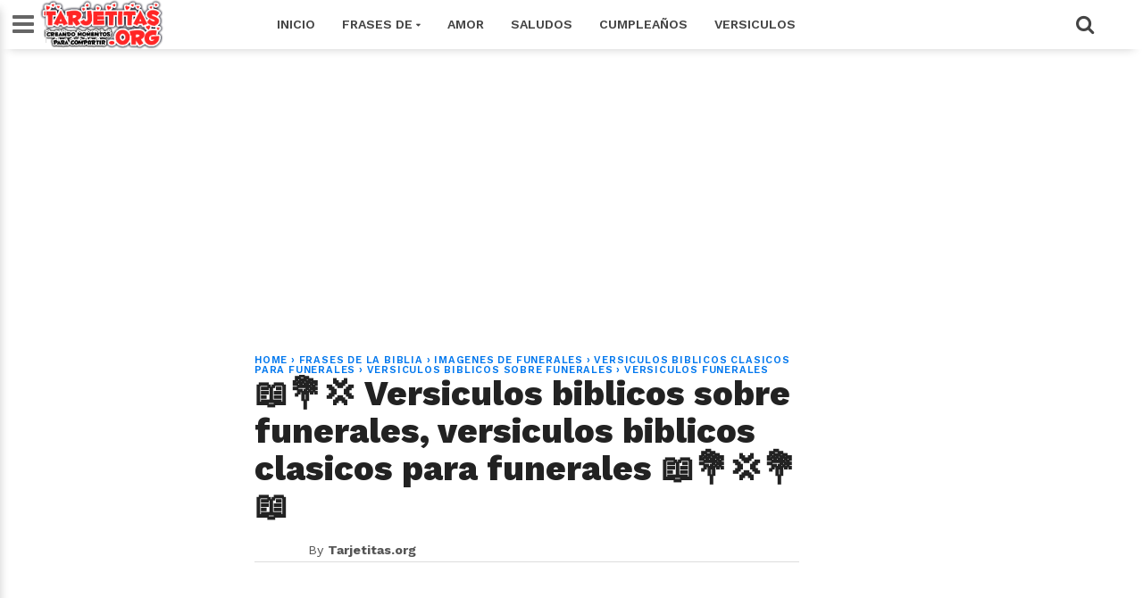

--- FILE ---
content_type: text/html; charset=UTF-8
request_url: https://www.tarjetitas.org/2018/02/versiculos-biblicos-sobre-funerales.html
body_size: 22345
content:
<!DOCTYPE html>
<html dir='ltr' style='padding-top: 0px;' xmlns='http://www.w3.org/1999/xhtml' xmlns:b='http://www.google.com/2005/gml/b' xmlns:data='http://www.google.com/2005/gml/data' xmlns:expr='http://www.google.com/2005/gml/expr'>
<head>
<link href='https://www.blogger.com/static/v1/widgets/335934321-css_bundle_v2.css' rel='stylesheet' type='text/css'/>
<meta content='371167346263369' property='fb:pages'/>
<script async='async' data-ad-client='ca-pub-9388789436938419' src='https://pagead2.googlesyndication.com/pagead/js/adsbygoogle.js'></script>
<script async='async' src='//pagead2.googlesyndication.com/pagead/js/adsbygoogle.js'></script>
<script>
     (adsbygoogle = window.adsbygoogle || []).push({
          google_ad_client: "ca-pub-9388789436938419",
          enable_page_level_ads: true
     });
</script>
<!--[if lt IE 9]> <script src="https://html5shiv.googlecode.com/svn/trunk/html5.js"> </script> <![endif]-->
<meta content='text/html; charset=UTF-8' http-equiv='Content-Type'/>
<meta content='blogger' name='generator'/>
<link href='https://www.tarjetitas.org/favicon.ico' rel='icon' type='image/x-icon'/>
<link href='https://www.tarjetitas.org/2018/02/versiculos-biblicos-sobre-funerales.html' rel='canonical'/>
<link rel="alternate" type="application/atom+xml" title="Tarjetitas - Atom" href="https://www.tarjetitas.org/feeds/posts/default" />
<link rel="alternate" type="application/rss+xml" title="Tarjetitas - RSS" href="https://www.tarjetitas.org/feeds/posts/default?alt=rss" />
<link rel="service.post" type="application/atom+xml" title="Tarjetitas - Atom" href="https://www.blogger.com/feeds/4989484646081197429/posts/default" />

<link rel="alternate" type="application/atom+xml" title="Tarjetitas - Atom" href="https://www.tarjetitas.org/feeds/7568362282720340456/comments/default" />
<!--Can't find substitution for tag [blog.ieCssRetrofitLinks]-->
<link href='https://serviflorfuneral.com/wp-content/uploads/2017/03/flores-funerales-tanatorio-Madrid.jpg' rel='image_src'/>
<meta content='https://www.tarjetitas.org/2018/02/versiculos-biblicos-sobre-funerales.html' property='og:url'/>
<meta content='📖💐💢 Versiculos biblicos sobre funerales, versiculos biblicos clasicos para funerales  📖💐💢💐📖' property='og:title'/>
<meta content='       📖💐💢 💐 📖     Estos versículos bíblicos clásicos para funerales,  puede que en algún momento los llegues a necesitar; algunos fras...' property='og:description'/>
<meta content='https://lh3.googleusercontent.com/blogger_img_proxy/AEn0k_vWjDSK6j0UYhBC1PJAiW1bU98pj9AkP3GnPQ5hlo_zWD3Urpbm7AgobTecWpZQr5XV04heKC_wsFTfD0zMahNcDaR2DGxdO6O7GhzW_QH_L8lYndUeKBZ6Ky2rwOJf9E_3oC_9yvLWv8HObuZfbIj9rNbJTPR1n39H063jeHiyvg=w1200-h630-p-k-no-nu' property='og:image'/>
<meta content='myBlogger' name='author'/>
<meta content='sitelinkssearchbox' name='google'/>
<meta content='width=device-width,initial-scale=1,minimum-scale=1,maximum-scale=1' name='viewport'/>
<meta content='text/hftml;charset=UTF-8' https-equiv='Content-Type'/>
<meta content='IE=edge,chrome=1' https-equiv='X-UA-Compatible'/>
<meta content='all' name='audience'/>
<meta content='general' name='rating'/>
<meta content='utf-8' name='charset'/>
<meta content='global' name='distribution'/>
<meta content='general' name='Rating'/>
<meta content='index, follow' name='robots'/>
<meta content='global' name='distribution'/>
<meta content='blogger' name='generator'/>
<meta content='general' name='rating'/>
<meta content='global' name='target'/>
<meta content='all' name='spiders'/>
<meta content='all' name='webcrawlers'/>
<meta content='#0053f9' name='theme-color'/>
<meta content='#0053f9' name='msapplication-navbutton-color'/>
<meta content='#0053f9' name='apple-mobile-web-app-status-bar-style'/>
<link href='https://fonts.googleapis.com/css?family=Lato:400,400i,700,700i|Arial:300,300i,400,400i,700,700i|Work+Sans:400,600,700,800|Roboto:400,700,300,500|' rel='stylesheet'/>
<link href='https://netdna.bootstrapcdn.com/font-awesome/4.7.0/css/font-awesome.css' rel='stylesheet'/>
<link href='https://blogger.googleusercontent.com/img/b/R29vZ2xl/AVvXsEgQ42MImtljcmLqVybMZ_YW2KZROPu3PYI9aqoE33B4m1GOuLWfA37Ha6u9BPAar9JT7U0BIRjGgfkKgxsqDmNHxfhVS4DMmrZPBcBISTe556633Ht3e2oHk1xoHHgMv6HQ1Yai6_kuifE/s1600/favicon.png' rel='shortcut icon' sizes='64x64' type='image/vnd.microsoft.icon'/>
<script src='https://code.jquery.com/jquery-1.12.0.min.js' type='text/javascript'></script>
<meta content='https://www.tarjetitas.org/2018/02/versiculos-biblicos-sobre-funerales.html' property='og:url'/>
<meta content='article' property='og:type'/>
<meta content='Tarjetitas' property='og:site_name'/>
<meta content='id_id' property='og:locale'/>
<meta content='📖💐💢 Versiculos biblicos sobre funerales, versiculos biblicos clasicos para funerales  📖💐💢💐📖' property='og:title'/>
<meta content='' property='og:description'/>
<title>📖💐💢 Versiculos biblicos sobre funerales, versiculos biblicos clasicos para funerales  📖💐💢💐📖 | Tarjetitas</title>
<meta content='📖💐💢 Versiculos biblicos sobre funerales, versiculos biblicos clasicos para funerales  📖💐💢💐📖' name='keywords'/>
<meta content='📖💐💢 Versiculos biblicos sobre funerales, versiculos biblicos clasicos para funerales  📖💐💢💐📖' name='description'/>


<style type="text/css"><!-- /* 
<style id='page-skin-1' type='text/css'><!--
/*
-----------------------------------------------
Blogger Template Style
Name:     FlexiMag
Designer: varThemes
URL:      https://varThemes.blogspot.com
----------------------------------------------- */
/* Variable Definitions
====================
<Variable name="link.color" description="Link Color" type="color" default="#0053f9"/>
<Variable name="blog.title.color" description="Blog Title Color" type="color" default="#0053f9"/>
<Variable name="post.title.color" description="Post Title Color" type="color" default="#0053f9"/>
<Variable name="sidebar.title.color" description="Sidebar Title Color" type="color" default="#0053f9"/>
<Variable name="tag.background.color" description="Tag Background Color" type="color" default="#0053f9"/>
<Variable name="blog.border.top.color" description="Blog's Top Border Color" type="color" default="#0053f9"/>
*/
html,body,div,span,applet,object,iframe,p,blockquote,pre,a,abbr,acronym,address,big,cite,code,del,dfn,em,img,ins,kbd,q,s,samp,small,strike,strong,sub,sup,tt,var,center,dl,dt,dd,ol,ul,li,fieldset,form,label,legend,table,caption,tbody,tfoot,thead,tr,th,td,article,aside,canvas,details,embed,figure,figcaption,footer,header,hgroup,menu,nav,output,ruby,section,summary,time,mark,audio,video{margin:0;padding:0;border:0;font-size:100%;font:inherit;vertical-align:baseline;}
/* HTML5 display-role reset for older browsers */
article,aside,details,figcaption,figure,footer,header,hgroup,menu,nav,section{display:block;}body{line-height:1;display:block;}*{margin:0;padding:0;}html{display:block;}blockquote,q{quotes:none;}blockquote:before,blockquote:after,q:before,q:after{content:&#39;&#39;;content:none;}table{border-collapse:collapse;border-spacing:0;}
#navbar-iframe{height:0;visibility:hidden;display:none;}
body {background:#ffffff;font: 400 1rem/100% "Lato",Arial,sans-serif;color:#222;transition:all 0.31s ease 0s;}
a:link {color:#0053f9;overflow: hidden !important;text-decoration:none;outline: 0 none !important;}
a:visited {color:#0053f9;text-decoration:none;}
a:hover {transition:all 0.31s ease 0s;text-decoration:underline;}
img {max-width:100%;vertical-align:middle;border:0;height:auto;}
a img {border-width:0;}
.quickedit, #Attribution1, .feed-links, .updated, .home-link, .icon-action {display:none !important;}
.clear {clear:both;}
.separator a {margin: 0 !important;}
.blog-pager {background: #eee none repeat scroll 0 0; border-top: 1px solid #ddd; color: #aaa; font: 700 0.9rem "Work Sans",sans-serif; height: 18px; padding: 15px 0; text-transform: uppercase;}
.blog-pager a {color: #aaa; padding: 15px;}
.blog-pager a:hover {color: #07e; text-decoration: none;}
#blog-pager-older-link {float: left;}
#blog-pager-newer-link {float: right;}
.status-msg-border, .status-msg-body {display: none;}
.status-msg-body {color: #444; font: 700 0.9rem "Work Sans",sans-serif; margin: 0 0 10px;}
.tr-caption {color: #999; font: 400 0.8rem/120% "Work Sans",sans-serif; padding: 10px 0 0; text-align: right !important;}
.reaction-buttons {display: none;}
#cfs_top_div, #cfs_top_ifr {display: none !important; height: 0 !important; position: absolute !important;}
.post-body.entry-content h1 {font: 700 2rem/120% "Work Sans",sans-serif;}
.post-body.entry-content h2 {font: 700 1.8rem/120% "Work Sans",sans-serif;}
.post-body.entry-content h3 {font: 700 1.6rem/120% "Work Sans",sans-serif;}
.post-body.entry-content h4 {font: 700 1.4rem/120% "Work Sans",sans-serif;}
.post-body.entry-content h5 {font: 700 1.2rem/120% "Work Sans",sans-serif;}
.post-body.entry-content h6 {font: 700 1rem/120% "Work Sans",sans-serif;}
iframe {width: 100%;}
@keyframes sk-scaleout {
0% {transform: scale(0);}
100% {opacity: 0; transform: scale(1);}
}
@keyframes sk-scaleout {
0% {transform: scale(0);}
100% {opacity: 0; transform: scale(1);}
}
*/
--></style>
<style id='template-skin-1' type='text/css'><!--
body#layout ul {display: none;}
body#layout .add_widget {background: #f8f8f8 none repeat scroll 0 0; border: 1px solid #ccc; border-radius: 2px; padding: 5px;}
body#layout .section h4 {font-size: 14px !important;}
body#layout div.layout-title {color: #0053f9 !important; font-size: 14px !important; font-style: italic !important; font-weight: bold !important;}
body#layout div.layout-widget-description {font-size: 12px !important; font-style: italic; line-height: 130%;}
body#layout .add_widget a {font-size: 12px !important; margin-left: 20px !important;}
body#layout div.section {background: #f5f5f5 none repeat scroll 0 0!important; padding: 7px!important;}
body#layout #mobile-nav {float: left; width: 22%;}
body#layout #header {float: left; width: 28%;}
body#layout #header-nav {float: right; width: 46.9%;}
body#layout #left_wrapper {float: left; width: 20%;}
body#layout #main_wrapper {float: left; width: 50%;}
body#layout #sidebar-wrapper {float: right; width: 30%;}
--></style>
<style type='text/css'>
.widget.HTML {margin: 0;}
.widget.Header {margin: 0;}
.widget ul {margin: 0; padding: 0;}
.header.section {margin: 0;}
.section {margin: 0;}
.PopularPosts .widget-content ul li {padding: 0;}
#header-wrapper {background: #fff none repeat scroll 0 0; box-shadow: 0 10px 10px -10px rgba(0, 0, 0, 0.2); height: 55px; position: fixed; top: 0 !important; width: 100%; z-index: 100;}
#header-inner img {height: 55px; width: auto;}
#in-header-wrapper {margin: 0 auto; max-width: 1190px; padding: 0 20px; width: 100%;}
#header {float: left; margin: 0; min-width: 240px; overflow: hidden; width: auto;}
.titlewrapper {color: #222; font: 800 2.85rem/114% "Work Sans",sans-serif; letter-spacing: -2px;}
.titlewrapper a {color: #222;}
.titlewrapper a:hover {color: #0053f9; text-decoration: none;}
.description span {display: none;}
#header-nav {float: right; overflow: hidden; width: 940px;}
#top-header-wrapper {margin: 0 auto -55px; max-width: 1190px; width: 100%;}
#headline {padding: 55px 0 0;}
#top-ads {margin: 55px auto -75px; max-width: 1150px; padding: 1.5% 0; position: relative; text-align: center; width: 100%;}
#top-header-wrapper h1 {color: transparent; font-size: 1px; position: absolute;}
#headline h2 {background: #0053f9 none repeat scroll 0 0; color: #fff; font: 700 1.5rem "Work Sans",sans-serif; padding: 2px 10px; position: absolute; z-index: 10;}
#headline h2:before {content: "\f06d"; font-family: fontawesome; margin: 0 5px 0 0;}
#top-bar {height: 55px; max-width: 940px; position: fixed; text-transform: uppercase; width: 100%; z-index: 100;}
#menu ul, #menu li {float: left; list-style: outside none none; margin: 0; padding: 0;}
#menu li a, #menu li a:link, #menu li a:visited {color: #444; display: block; font: 600 14px "Work Sans",sans-serif; padding: 18.5px 15px;}
#menu li a:hover, #menu li a:active {color: #0053f9; text-decoration: none; transition: all 0.31s ease 0s;}
#menu li li a, #menu li li a:link, #menu li li a:visited {background: #fff none repeat scroll 0 0; border-top: 1px solid rgba(0, 0, 0, 0.1); color: #444; font: 600 12px "Work Sans",sans-serif; margin: 0; padding: 10px 20px; text-transform: none; width: 170px;}
#menu li li a:hover, #menu li li a:active {background: #e5e5e5 none repeat scroll 0 0;}
#menu li ul {bottom: -27px; height: 32px; left: -999em; margin: 0; padding: 0; position: absolute; width: 170px; z-index: 9999;}
#menu li ul a {width: 140px;}
#menu li ul ul {margin: -22px 0 0 190px;}
#menu li:hover ul ul, #menu li:hover ul ul ul, #menu li.sfhover ul ul, #menu li.sfhover ul ul ul {left: -1013em;}
#menu li:hover ul, #menu li li:hover ul, #menu li li li:hover ul, #menu li.sfhover ul, #menu li li.sfhover ul, #menu li li li.sfhover ul {left: auto;}
#menu span::after {bottom: 1px; color: #444; content: "\f0d7"; font-family: FontAwesome; font-size: 8px; position: relative;}
#menu li:hover, #menu li.sfhover {position: static;}
#menuku {margin: 0 0 -49px; position: relative;}
#top-social li {display: inline-block; list-style: outside none none; margin: 0 5px;}
#top-social li a {color: #fff;}
#top-social li a:hover {text-decoration: none;}
#cssmenu input {background: #ffffff none repeat scroll 0 0; border: medium none; color: #444; font: italic 400 14px "Arial",serif; padding: 11px 15px; width: 340px;}
.fa.fa-facebook, .fa.fa-twitter, .fa.fa-instagram, .fa.fa-pinterest, .fa.fa-google-plus, .fa.fa-rss {background: #333 none repeat scroll 0 0; border-radius: 50%; font-size: 18px; height: 40px; line-height: 40px; text-align: center; transition: all 0.31s ease 0s; width: 40px;}
.fa.fa-facebook:hover {background: #3b5998;}
.fa.fa-twitter:hover {background: #00d1f7;}
.fa.fa-instagram:hover {background: #125688;}
.fa.fa-google-plus:hover {background: #df4b38;}
.fa.fa-pinterest:hover {background: #ab171e;}
.fa.fa-rss:hover {background: #fb8f3d;}
#search_box {float: right; height: 55px; position: relative; width: 200px;}
#search_box #search {border: medium none; display: none; float: right; position: absolute; right: 42px; top: 0;}
#search_box #search #search_text {background: #ffffff none repeat scroll 0 0; border: medium none; color: #444; float: left; font: italic 400 14px "Arial",serif; height: 40px; margin: 7.5px 0 0; padding: 0 10px; transition: all 0.31s ease 0s; width: 200px;}
#search_box #search #search_text:focus {color: #0053f9;}
#search_box .search_button {border: 3px double #ffffff; border-radius: 50%; color: #444; cursor: pointer; display: inline-block; float: right; font-size: 22px; height: 34px; line-height: 31px; margin: 7.5px 0 0; text-align: center; width: 34px;}
#search_box .search_button:hover, #search_box .search_button.active {color: #0053f9;}
.menu {border-right: 1px solid #ddd; color: #666; cursor: pointer; float: left; font-size: 28px; height: 41px; left: 0; line-height: 38px; position: fixed; text-align: center; top: 7px; width: 51px; z-index: 100;}
.menu:hover {color: #0053f9; transition: all 0.31s ease-in-out 0s;}
.leftsearch {background: #262626 none repeat scroll 0 0; border-left: 1px solid #161616; float: right; margin: 0 0 0 12px; padding: 0 12px;}
#css-menu {box-shadow: 0 10px 10px 0 rgba(0, 0, 0, 0.2); height: 100%; left: -370px; position: fixed; top: 0; transition: all 0.31s ease-in-out 0s; z-index: 9999;}
#cssmenu, #cssmenu ul, #cssmenu li, #cssmenu a {background: #fff none repeat scroll 0 0; ist-style: outside none none; margin: 0; padding: 0; position: relative;}
#cssmenu a {padding: 13px 15px 13px 30px;}
#cssmenu {height: 100%; overflow: auto; max-width: 370px;}
#cssmenu ul li {cursor: pointer;}
#cssmenu ul li:first-child {border-top: medium none;}
#cssmenu ul li:last-child {}
#cssmenu ul li:last-child a {}
#cssmenu ul li a {border-bottom: 1px solid #eee; border-top: 1px solid #eee; color: #444; display: block; font: 700 1rem "Work Sans",sans-serif; margin: 0 0 -1px; padding: 15px; text-transform: uppercase;}
#cssmenu ul li a:hover {color: #0053f9; text-decoration: none; transition: all 0.31s ease-in-out 0s;}
#cssmenu ul li.home .close-menu {display: block; font-size: 25px; padding: 15px; text-align: left; color: #0053f9;}
.close-menu:hover {color: #444!important; transition: all 0.31s ease-in-out 0s;}
#cssmenu ul li.has-sub a::after {-moz-border-bottom-colors: none; -moz-border-left-colors: none; -moz-border-right-colors: none; -moz-border-top-colors: none; border-color: transparent transparent transparent #0053f9; border-image: none; border-style: solid; border-width: 9px; content: ""; position: absolute; right: 15px; top: 15px;}
#cssmenu ul li.has-sub.active a::after {-moz-border-bottom-colors: none; -moz-border-left-colors: none; -moz-border-right-colors: none; -moz-border-top-colors: none; border-color: #fff transparent transparent; border-image: none; border-style: solid; border-width: 7px; right: 20px; top: 17px;}
#cssmenu ul ul {display: none; padding: 0;}
#cssmenu ul ul a {border-bottom: 1px solid #eee; border-top: 1px solid #eee; color: #444; display: block; font: 700 1rem "Work Sans",sans-serif; margin: 0 0 -1px 15px; padding: 15px;}
#cssmenu ul ul a:hover {color: #0053f9; text-decoration: none; transition: all 0.31s ease-in-out 0s;}
#cssmenu ul ul li:last-child {border: medium none;}
#varThemes_wrapper {background: #fff none repeat scroll 0 0; margin: 0 auto; max-width: 1190px; overflow: hidden; padding: 35px 0 0; width: 100%;}
#div_item-left {background: #fff none repeat scroll 0 0; border-top: 20px solid #ffffff; display: none; float: left; margin: 20px 0 0; max-width: 220px; width: 100%;}
#item-left {background: #fff none repeat scroll 0 0; padding: 20px 0 10px 20px;}
.title div {border-top: 1px solid; margin: -5px 0 0; overflow: hidden;}
.title span {background: #fff none repeat scroll 0 0; padding: 0 5px 0 0;}
.spinner {animation: 0.5s ease-in-out 0s normal none infinite running sk-scaleout; background-color: #0053f9; border-radius: 100%; float: right; height: 14px; margin: -8px -6px -8px 0 !important; width: 14px;}
#main_wrapper {background: #fff none repeat scroll 0 0; border-top: 20px solid #ffffff; float: left; margin: 20px 0 0; max-width: 830px; padding: 20px; width: auto;}
.post-image:hover {opacity: 1; transition: all 0.25s ease 0s;}
.post-image {float: left; height: auto; object-fit: cover; opacity: 0.9; width: auto;}
.blogger-post-thumbnail-area {background: #222 none repeat scroll 0 0; float: left; margin: 0 20px 0 0; max-height: 250px; overflow: hidden;}
#sidebar-wrapper {background: #ffffff none repeat scroll 0 0; float: right; max-width: 320px; padding: 20px 0; width: 100%;}
#sidebar .widget-content, #item-left .widget-content {margin: 0 0 40px;}
#sidebar {background: #ffffff none repeat scroll 0 0; max-width: 300px; padding: 20px 20px 64px; width: 100%;}
#footer-wrapper {background: #222 none repeat scroll 0 0; margin: 20px auto 0; padding: 40px 0 0; text-align: center;}
#footer-wrapper h2 {display: none;}
.footer2 {background: #111 none repeat scroll 0 0; color: #444; font: 500 0.9rem/130% "Work Sans",sans-serif; margin: 40px 0 0; padding: 20px 0;}
.footer2 a {color: #444;}
.footer2 a:hover {color: #666; text-decoration: none;}
.varThemestoTop {background: #222 none repeat scroll 0 0; border-radius: 3px; bottom: 5px; color: #fff !important; display: none; font-size: 30px; padding: 0 6px; position: fixed; right: 5px;}
.varThemestoTop:hover {background: #0053f9 none repeat scroll 0 0; text-decoration: none;}
.lighter,.lighter *{transition:all 0.31s ease 0s}
.lighter{position:fixed; top:0; bottom:0; left:0; right:0; z-index:400000; opacity:1}
.lighter.fade{opacity:0}
.lighter.fade .lighter-container{transform:scale(0.5)}
.lighter img{width:100%; height:100%}
.lighter .lighter-overlay{background:rgba(0,0,0,0.75); height:100%; width:100%}
.lighter .lighter-container{background:white; position:absolute; z-index:400000; top:50%; left:50%; right:50%; bottom:50%; box-shadow:0 2px 8px rgba(0,0,0,0.5)}
.lighter .lighter-container .lighter-close{top: 0; right: 0; width: 30px; height: 30px; margin: -15px; line-height: 30px; font-size: 16pt; font-family: Helvetica,Arial,serif;}
.lighter .lighter-container .lighter-next{display:none; right:40px; top:50%; width:40px; height:40px; margin:-20px 0; line-height:34px; font-size:32pt; font-family:Times,serif}
.lighter .lighter-container .lighter-prev{display:none; left:40px; top:50%; width:40px; height:40px; margin:-20px; line-height:24pt; font-size:34px; font-family:Times,serif}
.lighter .lighter-container .lighter-next,.lighter .lighter-container .lighter-prev,.lighter .lighter-container .lighter-close{cursor:pointer; position:absolute; z-index:800000; text-align:center; border-radius:40px; color:rgba(255,255,255,0.8); background:rgba(255,0,0,0.6);}
.lighter .lighter-container .lighter-next:hover,.lighter .lighter-container .lighter-prev:hover,.lighter .lighter-container .lighter-close:hover{color:white; text-decoration: none; background:rgba(255,0,0,0.9)}
.lighter .lighter-container .lighter-next:active,.lighter .lighter-container .lighter-prev:active,.lighter .lighter-container .lighter-close:active{color:white; background:rgba(0,0,0,0.6)}
#sidebar h2 {color: #0053f9; font: 700 1.5rem "Work Sans",sans-serif; margin: 0 0 10px;}
.fa.fa-twitter-square {color: #00d1f7; font-size: 30px; margin: 0 20px 0 0; opacity: 0.75;}
.fa.fa-twitter-square:hover, .fa.fa-google-plus-square:hover, .fa.fa-facebook-square:hover {opacity: 1; transition: all 0.25s ease 0s;}
.fa.fa-facebook-square {color: #3b5998; font-size: 30px; opacity: 0.75;}
.fa.fa-google-plus-square {color: #df4b38; font-size: 30px; margin: 0 20px 0 0; opacity: 0.75;}
.post-share-buttons.goog-inline-block {margin: 20px 0 0; }
#controltab li {display: block; float: left; font: 700 0.9rem "Work Sans",sans-serif; letter-spacing: 0.05rem; list-style: outside none none; margin: 0 20px 10px 0; text-transform: uppercase;}
#controltab a {color: #444;}
#controltab a:hover {color: #0053f9; text-decoration: none;}
.controltab {color: #0053f9; height: 18px; margin: 0 0 1px; overflow: hidden; padding: 0 0 10px 1px;}
.latest-tab::before {content: "\f017"; font-family: fontawesome; margin: 0 5px 0 0;  }
.featured-tab::before {content: "\f005"; font-family: fontawesome; margin: 0 5px 0 0; }
.video-tab::before {content: "\f03d"; font-family: fontawesome; margin: 0 5px 0 0; }
.gallery-tab::before {content: "\f03e"; font-family: fontawesome; margin: 0 5px 0 0;}
.featured-tab::after {border-left: 5px solid transparent; border-right: 5px solid transparent; border-top: 5px solid #0053f9; content: ""; display: block; height: 0; left: 50%; margin: 0 0 0 4px; position: relative; top: 0; width: 0; z-index: 10;}
#vT-featured h2, #vT-video h2, #vT-gallery h2 {color: #0053f9; font: 700 1.5rem "Work Sans",sans-serif; margin: 20px 0 0; padding: 0 0 10px;}
#main-nav h2, #vT-featured h2, #vT-gallery .mbtlist li .itag {display: none;}
#vT-featured h2:before {content: "\f005"; font-family: fontawesome; margin: 0 5px 0 0;}
#vT-gallery h2:before {content: "\f03e"; font-family: fontawesome; margin: 0 5px 0 0;}
#vT-video h2:before {content: "\f03d"; font-family: fontawesome; margin: 0 5px 0 0;}
#vT-latest {font: 700 1.5rem "Work Sans",sans-serif;}
#vT-latest {color: #0053f9; font: 700 1.5rem "Work Sans",sans-serif; margin: 20px 0 0; padding: 0 0 10px;}
#vT-latest::before {font-family: fontawesome; margin: 0 5px 0 0; content: "\f017";}
.post-footer {display: none;}
.post-title.entry-title {font: 700 1.3rem/123% "Work Sans",sans-serif !important; overflow: hidden;}
.post-title.entry-title a {color: #222;}
.post-title.entry-title a:hover {color: #0053f9; text-decoration: none;}
.post-outer { border-top: 1px solid #ddd;}
.post-footer-line.post-footer-line-2 {}
.post-top-label {color: #0053f9; font: 600 0.7rem/100% "Work Sans",sans-serif; etter-spacing: 0.05rem; padding: 20px 20px 5px; text-transform: uppercase;}
.jump-link {display: none;}
.top-author {color: #999; font: 400 0.7rem/100% "Work Sans",sans-serif; margin: 12px 0 8px; text-transform: uppercase;}
.authorPhoto {border-right: 15px solid #fff; display: block; float: left; margin: 20px 0; width: 45px;}
.authorPhoto img {border-radius: 50%;}
.date-header {color: #aaa; font: 400 0.8rem "Work Sans",sans-serif; padding: 5px 0 0;}
.post-author.vcard {margin: 0 10px 0 0;}
.fn span {font-weight: bold;}
.post-body.entry-content {color: #555; font: 400 1rem/140% "Lato",sans-serif;}
.breadcrumbs {color: #07e; font: 600 0.7rem/100% "Work Sans",sans-serif; letter-spacing: 0.05rem; text-transform: uppercase;}
blockquote {color: #555; font: 700 1.6rem/130% "Work Sans",sans-serif; margin: 5% 10%;}
.separator {margin: 0 0 -2%;}
.breadcrumbs a {color: #07e;}
.breadcrumbs a:hover {color: #0053f9; text-decoration: none;}
.tr-caption-container {margin: 0 !important;}
.post-body.entry-content li {margin: 0 10%;}
.post-labels, .post-labels a {color: #07e;}
.post-labels a:hover {color: #0053f9; text-decoration: none;}
.post-comment-link {display: none;}
.blogger-iframe-colorize.blogger-comment-from-post {height: 230px;}
.comments .comments-content a, .user {color: #262626; font: 700 13px "roboto",sans-serif;}
.comment-header {line-height: 14px; margin: 0 0 5px;}
.comments h2, .comments h3, .comments h4 {background: #f5f5f5 none repeat scroll 0 0; border-bottom: 1px solid #c5c5c5; color: #262626; font: 16px "roboto",sans-serif; margin: 0; padding: 3.7% 25px;}
.comments .comments-content .comment {border-bottom: 1px solid #e5e5e5; list-style: outside none none; margin: 0 25px;}
.comments h4::after {color: #999; content: "\f0e6"; float: right; font-family: fontawesome; font-size: 25px; line-height: 17px;}
.datetime a {color: #999 !important; font: 11px "roboto",sans-serif !important; letter-spacing: 0 !important; text-decoration: none !important;}
.datetime a:hover {color: #006cd8 !important;}
.comments .comment .comment-actions a {border: 1px solid #d9d9d9; border-radius: 2px; box-shadow: 0 1px 0 rgba(0, 0, 0, 0.05); color: #737373; font: 11px "roboto",sans-serif; margin: 0 15px 0 0; padding: 2px 8px; text-align: center; text-transform: none;}
.comment-actions a:hover {color: #006cd8 !important; text-decoration: none; transition: all 0.31s ease 0s;}
.comments .comment .avatar-image-container, .comments .comment .avatar-image-container img {border: medium none; border-radius: 50%; float: left; margin: 9px 0 0; max-height: none; max-width: none; outline: medium none; padding: 0;}
.comments .comment .comment-block {margin: 0 0 0 45px !important; padding: 12.5px 0;}
.comments .comment .comment-thread.inline-thread ol {list-style: outside none none;}
.comments .comment .comment-thread.inline-thread {margin: 0 0 0 20px;}
.comments .comment .comment-thread.inline-thread .comment .comment-block {margin: 0 0 0 45px !important;}
.comments .comment .comment-content {color: #262626; font: 13px/1.4 "roboto",sans-serif; text-align: left;}
.avatar-image-container img {background: rgba(0, 0, 0, 0) url("https://blogger.googleusercontent.com/img/b/R29vZ2xl/AVvXsEjtA-cNUfvk4b5os3hpYFxeU5nJM538f7T_w7CT2jY1g5CmEtHw3UlL_mPZ277NGdz6QG9tuDpOulqi1F0z9eKQOGCvD_VWN-H5jBwK2Ifi3uTnH6V-9Zz3Nhlom0IIQ10DdG5yyDWxLqY/s1600/secret_2-0_update_app_icon.png") no-repeat scroll 0 0; height: 35px; width: 35px;}
.datetime.secondary-text {margin: 0 0 0 5px;}
.thread-count, .loadmore.loaded, .continue, .feed-links {display: none;}
.comment-content {margin: 0 0 5px;}
.comment-actions.secondary-text {}
.comments {border: 1px solid #c5c5c5; margin: 50px 0 0;}
#comments ol {margin: 0 0 -1px;}
#vT-featured .mbtlist img:nth-child(1) {height: 230px;}
#vT-featured .mbtlist li:nth-child(1) {max-width: 360px; width: 100%;}
#vT-featured .mbtlist li:nth-child(2) .overlay img, #vT-featured .mbtlist li:nth-child(3) .overlay img, #vT-featured .mbtlist li:nth-child(4) .overlay img {height: 100%;}
#vT-gallery .mbtlist li {border: medium none; float: left; margin: 0; padding: 0; width: 33.33%;}
#vT-gallery .mbtlist li:nth-child(4) {display: none;}
#vT-gallery .mbtlist li .overlay {float: none; height: 400px; width: 100%;}
#vT-gallery .mbtlist li .overlay img {height: 400px; max-height: 100%;}
#vT-gallery .mbtlist li .itag {display: none;}
#vT-gallery .mbtlist li .mbttitle {background: rgba(0, 0, 0, 0) linear-gradient(to bottom, rgba(0, 0, 0, 0) 0%, rgba(0, 0, 0, 0.9) 100%) repeat scroll 0 0; color: #fff; font: 700 1.3rem/123% "Work Sans",sans-serif; margin: -66px 0 0; overflow: hidden; padding: 10px 10px 80px; position: relative; text-overflow: ellipsis; white-space: nowrap;}
#vT-gallery .mbtlist li .icon, #vT-gallery .mbtlist li .idate {display: none;}
#vT-gallery .mbtlist li .iline {background: rgba(0, 0, 0, 0) linear-gradient(to bottom, rgba(0, 0, 0, 0) 0%, rgba(0, 0, 0, 0.9) 100%) repeat scroll 0 0; color: #ccc; line-height: 123%; margin: -74px 0 0; padding: 0 10px 10px; position: relative;}
#vT-gallery .mbtlist li .iauthor {color: #ccc;}
#PopularPosts1 h2::before {content: "\f0e7"; font-family: fontawesome; margin: 0 5px 0 0;}
#PopularPosts1 ul {counter-reset: popularcount; margin: 0; padding: 0;}
#PopularPosts1 .item-thumbnail::after {background: #0053f9 none repeat scroll 0 0; border: 3px solid #ffffff; border-radius: 50%; color: #ffffff; content: counter(popularcount, decimal); counter-increment: popularcount; font: 700 20px/140% "Work Sans",sans-serif; height: 30px; left: 75px; list-style-type: none; position: absolute; text-align: center; top: -1px; width: 30px; z-index: 4;}
#PopularPosts1 .item-thumbnail a {clip: auto; display: block; height: auto; overflow: hidden;}
#PopularPosts1 .item-thumbnail {background: #222 none repeat scroll 0 0; border-radius: 3px; float: left; height: 100px; margin: 0 15px 0 0; position: relative; width: 100px;}
#PopularPosts1 .item-thumbnail:hover::before {display: none;}
#PopularPosts1 .item-thumbnail img {border-radius: 3px; height: 100px; object-fit: cover; opacity: 0.9; position: relative; width: 100%;}
#PopularPosts1 .item-thumbnail img:hover {opacity: 1; transition: all 0.25s ease 0s;}
#PopularPosts1 .item-title {font: 600 0.95rem/123% "Work Sans",sans-serif; padding: 5px 0;}
#PopularPosts1 .item-title a {color: #222; text-decoration: none;}
#PopularPosts1 .item-title a:hover {color: #0053f9;}
#PopularPosts1 .item-snippet {display: none;}
#PopularPosts1 .widget-content ul li {list-style: outside none none;}
#PopularPosts1 .item-content {border-top: 1px solid #ddd; height: 100px; overflow: hidden; padding: 10px 0; position: relative;}
#featuredpost {margin: 20px auto 0;}
#slides * {box-sizing: border-box;}
#slides ul, #slides li {list-style: outside none none; margin: 0; padding: 0; position: relative;}
#slides ul {background: #222 none repeat scroll 0 0; height: 500px;}
#slides li {display: none; height: 100%; position: absolute; width: 50%;}
#slides li::before {background: #0053f9 none repeat scroll 0 0; border-radius: 50%; color: #fff; content: "\f06d"; display: none; font-family: fontawesome; font-size: 20px; height: 35px; line-height: 32px; position: absolute; right: 10px; text-align: center; top: 10px; width: 35px; z-index: 1;}
#slides li:nth-child(1), #slides li:nth-child(2), #slides li:nth-child(3), #slides li:nth-child(4), #slides li:nth-child(5) {display: block;}
#slides li:nth-child(1) {left: 0; top: 0;}
#slides li:nth-child(1):before {display: none;}
#slides li:nth-child(2) {height: 58%; left: 50%; width: 50%;}
#slides li:nth-child(3) {display: none; height: 50%; left: 75%; width: 25%;}
#slides li:nth-child(4) {height: 42%; left: 50%; top: 58%; width: 25%;}
#slides li:nth-child(5) {height: 42%; left: 75%; top: 58%; width: 25%;}
#slides li:nth-child(1) h3 {background: rgba(0, 0, 0, 0) linear-gradient(to bottom, rgba(0, 0, 0, 0) 0%, rgba(0, 0, 0, 0.9) 100%) repeat scroll 0 0; bottom: 0; box-decoration-break: clone; color: #fff; display: inline; font: 700 2rem/123% "Work Sans",sans-serif; left: 0; overflow: hidden; padding: 20px 20px 40px; text-align: left; width: 100%;}
#slides li:nth-child(1) h3:hover {color: #ffee00; text-decoration: none;}
#slides li:nth-child(1) .label_text {background: transparent none repeat scroll 0 0; bottom: 20px !important; color: #ccc; display: block; font: 400 0.7rem/100% "Work Sans",sans-serif; height: auto; left: 20px; padding: 0; right: 20px; top: auto;}
.autname {float: left; margin: 0 10px 0 0;}
#slides li:nth-child(1) span.dd {margin: 0;}
#slides li:nth-child(1) span.dm {margin: 0;}
#slides li:nth-child(1) span.dy, #slides li:nth-child(1) span.autname {}
#slides a {display: block; height: 100%; overflow: hidden; width: 100%;}
#slides img {background: #222 none repeat scroll 0 0; border: 0 none; display: block; height: auto; opacity: 0.9; padding: 0; transform: scale(1) rotate(0deg); transition: all 0.6s linear 0s; width: 100%;}
#slides li a:hover img {opacity: 1; transform: scale(1.1) rotate(0deg); transition: all 0.3s linear 0s;}
#slides .overlayx {height: 100%; position: absolute; width: 100%; z-index: 2;}
#slides h3 {background: rgba(0, 0, 0, 0) linear-gradient(to bottom, rgba(0, 0, 0, 0) 0%, rgba(0, 0, 0, 0.5) 100%) repeat scroll 0 0; bottom: 0; color: #fff; font: 600 0.95rem/123% "Work Sans",sans-serif; left: 0; padding: 10px; position: absolute; text-align: left; width: 100%;}
#slides h3:hover {color: #ffee00; text-decoration: none;}
#slides li:nth-child(2) h3 { font: 700 1.3rem/123% "Work Sans",sans-serif;}
#slides .label_text {background: #0053f9 none repeat scroll 0 0; color: #fff; display: none; font: 600 0.65rem "Work Sans",sans-serif; left: 0; letter-spacing: 0.05rem; padding: 5px 10px; position: absolute; text-transform: uppercase; top: 0; width: auto; z-index: 3;}
.date::before {content: "\f073"; font-family: fontawesome; position: relative; bottom: 1px; margin: 0 4px 0 0;}
#slides li:nth-child(2) .autname, #slides li:nth-child(3) .autname, #slides li:nth-child(4) .autname, #slides li:nth-child(5) .autname {display: none;}
#slides .overlayx, #slides li {transition: all 0.4s ease-in-out 0s;}
#slides li:nth-child(1) .overlayx {display: none;}
#slides li:hover .overlayx {opacity: 0.1;}
.mbtlist {list-style-type: none; overflow: hidden;}
.mbtlist i {color: #999;padding-right: 4px;}
.mbtlist .iline {color: #999; font: 400 0.7rem/113% "Work Sans",sans-serif; margin: 10px 0 0; text-transform: uppercase;}
.iauthor {font-weight: bold;}
.mbtlist div span {display: inline-block; margin: 0 10px 0 0;}
.itag {color: #0053f9; font: 600 0.7rem/100% "Work Sans",sans-serif; letter-spacing: 0.05rem; margin: 0 0 5px; padding: 20px 0 0; text-transform: uppercase;}
.mbtlist span {display: block;}
.mbtlist .icon {color: #555; font: 400 1rem/140% "Lato",sans-serif; margin: 7px 0 0;}
.overlay {background: #222 none repeat scroll 0 0 !important; float: left; margin: 0 20px 0 0; overflow: hidden; width: 100%;}
.mbtlist img {max-height: 240px; object-fit: cover; opacity: 0.9; padding: 0; width: 100%;}
.mbtlist img:hover {opacity: 1; transition: all 0.25s ease 0s;}
.mbtlist .mbttitle {color: #222; display: block; font: 700 1.3rem/123% "Work Sans",sans-serif; text-decoration: none;}
.mbtlist .mbttitle:hover, .mbtlist .itotal a:hover {color: #0053f9;}
.mbtlist .idate::before {bottom: 1px; content: "\f073";; font-family: fontawesome; position: relative;}
#mbtloading1 {display: block !important;}
.icomments, .iedit, .mbtlist .itotal {display: none !important;}
.mbtlist li:nth-child(1) .overlay {float: none;}
.mbtlist li:nth-child(1) {float: left !important; margin: 0 20px 0 0;}
.mbtlist li:nth-child(2) {overflow: hidden; padding: 0 0 10px;}
.mbtlist li:nth-child(3), .mbtlist li:nth-child(4), .mbtlist li:nth-child(5) {border-top: 1px solid #ddd; overflow: hidden; padding: 10px 0;}
.mbtlist li:nth-child(2) .icon, .mbtlist li:nth-child(3) .icon, .mbtlist li:nth-child(4) .icon, .mbtlist li:nth-child(5) .icon {display: none !important;}
.mbtlist li:nth-child(1) .itag {background: #0053f9 none repeat scroll 0 0; color: #fff; margin: -21px 0 0; padding: 5px 10px; position: absolute;}
.mbtlist li:nth-child(2) .mbttitle, .mbtlist li:nth-child(3) .mbttitle, .mbtlist li:nth-child(4) .mbttitle, .mbtlist li:nth-child(5) .mbttitle {font: 700 1.1rem/123% "Work Sans",sans-serif; margin: 5px 0 0;}
.mbtlist li:nth-child(1) .mbttitle {margin: 10px 0 0;}
.mbtlist li:nth-child(2) .overlay, .mbtlist li:nth-child(3) .overlay, .mbtlist li:nth-child(4) .overlay, .mbtlist li:nth-child(5) .overlay {height: 120px; margin: 0 15px 0 0; width: 150px;}
.mbtlist li:nth-child(2) .itag, .mbtlist li:nth-child(3) .itag, .mbtlist li:nth-child(4) .itag, .mbtlist li:nth-child(5) .itag {display: none; padding: 10px 0 0;}
#vT-video .mbtlist li:nth-child(1) {margin: 0; width: 50%;}
#vT-video .mbtlist li:nth-child(2) .overlay img, #vT-video .mbtlist li:nth-child(3) .overlay img, #vT-video .mbtlist li:nth-child(4) .overlay img, #vT-video .mbtlist li:nth-child(5) .overlay img {float: left !important; height: 100%;}
#vT-video .icon {display: none;}
#vT-video .mbtlist li {border: medium none; float: left; padding: 0; width: 25%;}
#vT-video .mbtlist li:nth-child(2) .iline, #vT-video .mbtlist li:nth-child(3) .iline, #vT-video .mbtlist li:nth-child(4) .iline, #vT-video .mbtlist li:nth-child(5) .iline {display: none !important;}
#vT-video .mbtlist li:nth-child(2) .overlay, #vT-video .mbtlist li:nth-child(3) .overlay, #vT-video .mbtlist li:nth-child(4) .overlay, #vT-video .mbtlist li:nth-child(5) .overlay {float: left !important; margin: 0; width: 100%;}
#vT-video .itag, #vT-video .mbtlist li .mbttitle, #vT-video .iline {display: none;}
#div_item-left .overlay, #div_item-left .mbtlist li {border: medium none; float: none !important; margin: 0 !important; width: 200px;}
#div_item-left .mbtlist img {height: 120px; object-fit: cover; opacity: 0.9; padding: 0; width: 200px;}
#div_item-left .mbtlist img:hover {opacity: 1;}
#div_item-left .mbtlist li {padding: 10px 0;}
#div_item-left .mbttitle {font: 700 0.95rem/123% "Work Sans",sans-serif; margin: 8px 0 0;}
#div_item-left .icon, #div_item-left .iline, #div_item-left .itag {display: none;}
#div_item-left h2 {color: #0053f9; font: 600 0.7rem/100% "Work Sans",sans-serif; letter-spacing: 0.05rem; margin: 0 0 2px; text-transform: uppercase;}
.tabbed-toc {border: 1px solid #ffffff; color: #222; margin: 0 auto; max-height: 1000px; overflow: auto; padding: 1px; position: relative;}
.tabbed-toc .loading {color: #fff; display: block; font: bold 10px Helmet,FreeSans,sans-serif; padding: 5px 10px;}
.tabbed-toc li, .tabbed-toc ol, .tabbed-toc ul {list-style: outside none none; margin: 0 !important; padding: 0;}
.tabbed-toc .toc-tabs {float: left; width: 20%;}
.tabbed-toc .toc-tabs li a {color: #222; cursor: pointer; display: block; font: 700 0.9rem/110% "Work Sans",sans-serif; overflow: hidden; padding: 5px 10px; text-decoration: none; text-overflow: ellipsis; transition: none 0s ease 0s ;}
.tabbed-toc .toc-tabs li a:hover {background: #0053f9 none repeat scroll 0 0; color: #fff;}
.tabbed-toc .toc-tabs li a.active-tab {background: #0053f9 none repeat scroll 0 0; color: #fff; margin: 0 1px 0 0; position: relative; z-index: 5;}
.tabbed-toc .toc-content, .tabbed-toc .toc-line {background-color: #fff; box-sizing: border-box; float: right; width: 80%;}
.tabbed-toc .toc-line {bottom: 0; display: block; float: none; position: absolute; right: 0; top: 0;}
.tabbed-toc .panel {position: relative; z-index: 5;}
.tabbed-toc .panel li a {color: #07e; display: block; font: 400 0.8rem/123% "Work Sans",sans-serif; outline: 0 none; overflow: hidden; padding: 5px 10px; position: relative; text-decoration: none;}
.tabbed-toc .panel li time {color: #222; display: none; float: right; font: 400 0.8rem/123% "Work Sans",sans-serif;}
.tabbed-toc .panel li .summary {display: block; overflow: hidden; padding: 5px 10px;}
.tabbed-toc .panel li .summary img.thumbnail {background-color: #fafafa; border: 1px solid #ddd; display: block; float: left; height: 72px; margin: 0 8px 0 0; padding: 4px; width: 72px;}
.tabbed-toc .panel li:nth-child(2n) {background-color: #ffffff;}
.tabbed-toc .panel li a:focus, .tabbed-toc .panel li a:hover, .tabbed-toc .panel li a:hover time, .tabbed-toc .panel li.bold a {color: #0053f9; outline: 0 none;}
.tabbed-toc .panel li.bold a:hover, .tabbed-toc .panel li.bold a:hover time {background: #222 none repeat scroll 0 0;}
.name-author {border-bottom: 1px solid #ddd; margin: 0 0 5px; overflow: hidden; padding: 0 0 5px;}
.author-avatar {border-radius: 50%; float: left; margin: 0 15px 0 0; width: 45px;}
.author-line {clear: both; color: #aaa; font: 400 0.8rem "Work Sans",sans-serif; min-height: 45px; padding: 0 0 10px;}
.contributors {margin: 10px 0 0; max-height: 155px; overflow: auto;}
.profile-name-link {color: #555 !important; font: 700 0.9rem "Work Sans",sans-serif;}
.profile-name-link:hover {color: #0053f9 !important; text-decoration: none;}
.right-ads {background: #222 none repeat scroll 0 0;}
.right-ads img {opacity: 0.9;}
.right-ads img:hover {opacity: 1; transition: all 0.25s ease 0s;}

@media only screen and (max-width: 1024px) {
#header-nav {display: none; text-align: center;}
.post-share-buttons.goog-inline-block {margin: 10px 0 0;}
#slides ul {height: 379px;}
#main_wrapper {max-width: 647px;}
.post-image {height: 120px; width: 200px;}
#header {float: none; margin: 0 0 0 42px; width: 100%;}
.post-top-label {padding: 10px 0 5px;} 
.post-title.entry-title {font: 600 0.95rem/123% "Work Sans",sans-serif !important;}
.snippet {display: none;}
#vT-featured .mbtlist li:nth-child(1) {margin: 0 15px 0 0; width: 45%;}
.fa.fa-google-plus-square, .fa.fa-twitter-square, .fa.fa-facebook-square {font-size: 20px;}
.mbtlist li:nth-child(2) .mbttitle, .mbtlist li:nth-child(3) .mbttitle, .mbtlist li:nth-child(4) .mbttitle, .mbtlist li:nth-child(5) .mbttitle {font: 600 0.95rem/123% "Work Sans",sans-serif !important;}
}

@media only screen and (max-width: 768px) {
#header-nav, #main-nav, #vT-featured, #vT-gallery, #vT-video, .post-share-buttons.goog-inline-block, .top-author {display: none; text-align: center;}
#vT-latest {margin: 0;}
#slides ul {height: 500px!important;}
.post-top-label {padding: 15px 0 5px;}
#slides li:nth-child(1) h3 {font: 700 1.3rem/123% "Work Sans",sans-serif!important;}
#slides li:nth-child(2) h3 {font: 600 0.95rem/123% "Work Sans",sans-serif!important;}
#slides li:nth-child(1) {height: 67%; width: 100%;}
#slides li:nth-child(2) {top: 67%; left: 0; height: 33%; width: 50%; display: block;}
#slides li:nth-child(3) {top: 67%; left: 50%; height: 33%; width: 50%; display: block;}
#slides li:nth-child(4), #slides li:nth-child(5) {display: none!important;}
#main_wrapper {float: none; max-width: 100%;}
#PopularPosts1 .item-title {text-align: left;}
#sidebar-wrapper {max-width: 100%;}
#sidebar h2 {text-align: left;}
#sidebar {position: static !important; max-width: 100%; text-align: center; width: auto;}
.right-ads {background: transparent none repeat scroll 0 0;}
}

@media only screen and (max-width: 480px) {
#cssmenu {width: 90%;}
.post-top-label {padding: 5px 0;} 
.post-body.entry-content {border-top: 1px solid #ddd; padding: 10px 0;}
.post-outer {border-top: medium none;}
.post-image {height: 100px; width: 100px;}
.blogger-post-thumbnail-area {border-radius: 3px; margin: 0 15px 0 0;}
#slides ul {height: 300px!important;}
#headline h2 {font: 700 1.1rem "Work Sans",sans-serif;}
#slides li:nth-child(1) {height: 100%; width: 100%;}
#slides li:nth-child(2), #slides li:nth-child(3), #slides li:nth-child(4), #slides li:nth-child(5) {display: none!important;}
}
</style>
<style type='text/css'>
#varThemes_wrapper {background: #ffffff none repeat scroll 0 0;}
</style>
<style type='text/css'>
.fa.fa-google-plus-square, .fa.fa-twitter-square, .fa.fa-facebook-square {font-size: 30px;}
.author-box-name {color: #444; font: 700 1.1rem "Work Sans",sans-serif!important; margin: 0 0 5px;}
.author-box-description {font: 400 1rem/140% "Lato",sans-serif; color: #444;}
.post-footer {display: block;}
.post-share-buttons.goog-inline-block {display: block; margin: 30px 0 0; text-align: center;}
.author-profile {display: none; margin: 30px 0 0;}
.author-profile img {border-radius: 50%; float: left; margin: 0 30px 0 0; max-width: 100px; width: 16.4%;}
#varThemes_wrapper {background: #fff none repeat scroll 0 0 !important; margin: 55px auto; padding: 0;}
#div_item-left, #main_wrapper {margin: 0;}
#sidebar-wrapper {padding: 0 0 20px;}
.youtube-image {display: none;}
.post-body.entry-content h2 {font: 700 2rem/120% "Work Sans",sans-serif;}
.post-title.entry-title {color: #222; font: 800 2.4rem/110% "Work Sans",sans-serif !important;}
.post-body.entry-content {color: #222; font: 300 1.15rem/160% "Arial",serif; border-top: medium none; padding: 0;}
.top-author {border-bottom: 1px solid #ddd; color: #555; font: 400 0.9rem "Work Sans",sans-serif; margin: 20px 0 0; padding: 0 0 5px; text-transform: none;}
.post-outer {border-top: medium none;}
#main_wrapper {max-width: 610px;}
#div_item-left {display: block;}
.post-body.entry-content a {color: #07e;}
.post-body.entry-content a:hover {color: #0053f9; text-decoration: none;}
#related-posts {margin: 30px 0 0;}
.related-post {clear: both; width: 100%;}
.related-post a:hover {color: #0053f9; text-decoration: none;}
.related-post a {color: #222; font: 700 0.95rem/123% "Work Sans",sans-serif;}
.related-post .post-thumbnail {display: none; border-right: 20px solid #fff; float: left; margin: 0 0 8px 0; max-height: 120px; object-fit: cover; width: 200px;}
#related-posts h3 {color: #0053f9; font: 700 1.4rem/123% "Work Sans",sans-serif; margin: 0 0 15px;}
.related-post-title {border-bottom: 1px solid #ddd; margin: 0 0 10px; padding: 0 0 10px;}
.top-author {display: block; text-align: left;}

@media only screen and (max-width: 1024px) {
.breadcrumbs {margin: 0 0 5px;}
#main_wrapper {max-width: 647px;}
#left_wrapper {display: none;}
}

@media only screen and (max-width: 768px) {
#PopularPosts1 .item-title {text-align: left;}
.post-title.entry-title {font-size: 1.8rem !important;}
#sidebar-wrapper {max-width: 100%;}
#sidebar h2 {text-align: left;}
#sidebar {position: static !important; max-width: 100%; text-align: center; width: auto;}
#main_wrapper {max-width: 100%;}
}
@media only screen and (max-width: 480px) {
.post-title.entry-title {font-size: 1.5rem !important;}
}
</style>
<!-- </head> -->
<link href='https://www.blogger.com/dyn-css/authorization.css?targetBlogID=4989484646081197429&amp;zx=60b6000d-cd12-4960-9658-bbabfeb04631' media='none' onload='if(media!=&#39;all&#39;)media=&#39;all&#39;' rel='stylesheet'/><noscript><link href='https://www.blogger.com/dyn-css/authorization.css?targetBlogID=4989484646081197429&amp;zx=60b6000d-cd12-4960-9658-bbabfeb04631' rel='stylesheet'/></noscript>
<meta name='google-adsense-platform-account' content='ca-host-pub-1556223355139109'/>
<meta name='google-adsense-platform-domain' content='blogspot.com'/>

<!-- data-ad-client=ca-pub-9388789436938419 -->

</head>
<body>
<div id='fb-root'></div>
<script>(function(d, s, id) {
  var js, fjs = d.getElementsByTagName(s)[0];
  if (d.getElementById(id)) return;
  js = d.createElement(s); js.id = id;
  js.src = "//connect.facebook.net/es_LA/all.js#xfbml=1";
  fjs.parentNode.insertBefore(js, fjs);
}(document, 'script', 'facebook-jssdk'));</script>
<header id='header-wrapper'>
<div id='in-header-wrapper'>
<div class='header section' id='mobile-nav'><div class='widget HTML' data-version='1' id='HTML11'>
<div class='widget-content'>
<div class="menu"><i class="fa fa-navicon"></i></div>

<div id='css-menu'>

<div id='cssmenu'>
<ul>
<li class='home'><span class='close-menu' title='Close'><i class='fa fa-times'/></i></span></li>
<li><a href='/' title='Home'>Inicio</a></li>
<li class='has-sub'><a href='#'>Mensajes de</a>
<ul>
<li><a href='http://www.tarjetitas.org/search/label/mensajes%20de%20feliz%20domingo?max-results=10'>Feliz Domingo</a></li>
<li><a href='http://www.tarjetitas.org/search/label/mensajes%20de%20feliz%20lunes?max-results=10'>Feliz Lunes</a></li>
<li><a href='http://www.tarjetitas.org/search/label/mensajes%20de%20feliz%20martes?max-results=10'>Feliz Martes</a></li>
<li><a href='http://www.tarjetitas.org/search/label/mensajes%20de%20feliz%20miercoles?max-results=10'>Feliz Miercoles</a></li>
<li><a href='http://www.tarjetitas.org/search/label/mensajes%20de%20feliz%20jueves?max-results=10'>Feliz Jueves</a></li>
<li><a href='http://www.tarjetitas.org/search/label/mensajes%20de%20feliz%20viernes?max-results=10'>Feliz Viernes</a></li>
<li><a href='http://www.tarjetitas.org/search/label/feliz%20sabado?max-results=10'>Feliz Sábado</a></li>
</ul>
</li>
<li class='has-sub'><a href='#'>Feliz Cumpleaños</a>
<ul>
<li><a href='#'>Mamá</a></li>
<li><a href='#'>Papá</a></li>
<li><a href='https://goo.gl/2Pe4kP'>Herman@</a></li>
<li><a href='https://goo.gl/yaAy9L'>Amig@s</a></li>
<li><a href='https://goo.gl/KYDvz6'>Espos@</a></li>
<li><a href='https://goo.gl/Qfy7SE'>Abuel@</a></li>
<li><a href='#'>Suegr@</a></li>
<li><a href='https://goo.gl/7rixNC'>Cuñad@</a></li>
<li><a href='#'>Quinceañera</a></li>
<li><a href='#'>Hij@</a></li>
<li><a href='https://goo.gl/ygEWKc'>Prim@</a></li>
<li><a href='#'>Ahijad@</a></li>
<li><a href='#'>Ti@</a></li>
</ul>
</li>
<li class='has-sub'><a href='#'>Fechas Especiales</a>
<ul>
<li><a href='#'>14 de Febrero</a></li>
<li><a href='#'>Día de la Mujer</a></li>
<li><a href='#'>Día del Agua</a></li>
<li><a href='http://www.tarjetitas.org/search/label/dia%20de%20la%20madre%202018?max-results=10#'>Día de la Madre</a></li>
<li><a href='#'>Día de los Padres</a></li>
<li><a href='#'>Día del Medio Ambiente</a></li>
<li><a href='#'>Día de la Juventud</a></li>
<li><a href='#'>Día del Docente</a></li>
<li><a href='#'>Día contra el Cancer</a></li>
<li><a href='#'>Día del Amor y la Amistad</a></li>
<li><a href='#'>Día del Niño</a></li>
<li><a href='#'>Día de la Salud</a></li>
<li><a href='#'>Día de la Tierra</a></li>
<li><a href='#'>Día del Libro</a></li>
</ul>
</li>
<li class='has-sub'><a href='#'>Versiculos Biblicos</a>
<ul>
<li><a href='http://www.tarjetitas.org/search/label/versiculos%20de%20animo?max-results=10'>Versiculos de Ánimo</a></li>
<li><a href='http://www.tarjetitas.org/search/label/vers%C3%ADculos%20de%20amor?max-results=10'>Versiculos de Amor</a></li>
<li><a href='http://www.tarjetitas.org/search/label/vers%C3%ADculos%20de%20Amistad?max-results=10'>Versiculos de Amistad</a></li>
<li><a href='http://www.tarjetitas.org/search/label/versiculos%20de%20alabanza%20y%20adoracion?max-results=10'>Versiculos de Alabanza</a></li>
<li><a href='http://www.tarjetitas.org/search/label/versiculos%20para%20bebes?max-results=10'>Versiculos para Bebes</a></li>
<li><a href='#'>Versiculos de Direccion</a></li>
<li><a href='http://www.tarjetitas.org/search/label/Versiculos%20biblicos%20sobre%20fortaleza?max-results=10'>Versiculos de Fortaleza</a></li>
<li><a href='http://www.tarjetitas.org/search/label/versiculos%20funerales?max-results=10'>Versiculos para Funeral</a></li>
<li><a href='http://www.tarjetitas.org/search/label/Versiculos%20biblicos%20sobre%20jovenes?max-results=10'>Versiculos para Jovenes</a></li>
<li><a href='#'>Versiculos para Cumpleaños</a></li>
<li><a href='#'>Versiculos de Bendición</a></li>
<li><a href='#'>Versiculos para Matrimonios</a></li>
<li><a href='#'>Versiculos de Consuelo</a></li>
<li><a href='#'>Versiculos de Esperanza</a></li>
<li><a href='#'>Versiculos para Evangelizar</a></li>
<li><a href='#'>Versiculos de Fe</a></li>
</ul>
</li>
<li><a href='https://goo.gl/7k9a3D'>Frases de Amor</a></li>
<li><a href='#'>Frases de Amistad</a></li>
<li><a href='https://goo.gl/NmHNTo'>Feliz Noche</a></li>
<li><a href='#'>Buenos Dias</a></li>
<li style="border-top: 1px solid #eee; border-bottom: 1px solid #eee;"><form method="get" style="display: inline; padding: 15px;" action="/search"><input type="search" placeholder="Search and hit enter..." name="q" id="s" /></form>
</li>
</ul>
</div>

</div>
</div>
<div class='clear'></div>
</div></div>
<div class='header section' id='header'><div class='widget Header' data-version='1' id='Header1'>
<div id='header-inner'>
<a href='https://www.tarjetitas.org/' style='display: block'>
<img alt='Tarjetitas' height='95px; ' id='Header1_headerimg' src='https://blogger.googleusercontent.com/img/b/R29vZ2xl/AVvXsEgYewkR5X7GPpNfBWor5OuxQ79FfJrOBK-N3qTqdgyNS3FPY13zV8ZiF2fiP_tJOTlP8Wa0g1vjsThyDNEUToqA09rO8ouCQmoYJ4S-kBpYhCmcORjtxeAwRnm0pwo-CSO3nJOkVLZd2Q/s1600/logo+1.png' style='display: block' width='239px; '/>
</a>
</div>
</div></div>
<div class='header section' id='header-nav'><div class='widget HTML' data-version='1' id='HTML1'>
<div class='widget-content'>
<div id='top-bar'>
<div id='top-bar-menu'>
 <div id='menu'>
  <ul>
   <li><a href='/'>Inicio</a></li>
   <li><a href='#'>Frases de <span/></span></a>
    <ul class='children'>
     <li><a href='http://www.tarjetitas.org/search/label/frases%20de%20amor?max-results=10'>Amor</a></li>
     <li><a href='http://www.tarjetitas.org/search/label/mensajes%20de%20amistad?max-results=10'>Amistad</a></li>
     <li><a href='http://www.tarjetitas.org/search/label/mensajes%20de%20cumplea%C3%B1os?max-results=10'>Cumpleaños</a></li>
     <li><a href='http://www.tarjetitas.org/search/label/versiculos%20biblicos?max-results=10'>La Biblia</a></li>
     <li><a href='http://www.tarjetitas.org/search/label/mensajes%20de%20buenos%20dias?max-results=10'>Buenos Días</a></li>
    </ul>
   </li>
   <li><a href='http://www.tarjetitas.org/search/label/frases%20de%20amor?max-results=10'>Amor</a></li>
   <li><a href='/'>Saludos</a></li>
   <li><a href='http://www.tarjetitas.org/search/label/mensajes%20de%20cumplea%C3%B1os?max-results=10'>Cumpleaños</a></li>
   <li><a href='http://www.tarjetitas.org/search/label/versiculos%20biblicos?max-results=10'>Versiculos</a></li>
 </ul>
</div>

<div id='search_box'><form action='/search' id='search' method='get'><input class='search_text' id='search_text' name='q' onblur='if (this.value == &apos;&apos;) {this.value = &apos;Search and hit enter...&apos;;}' onfocus='if (this.value == &apos;Search and hit enter...&apos;) {this.value = &apos;&apos;;}' type='text' value='Search and hit enter...'/></form><div class='search_button'><i class='fa fa-search'/></i></div></div>
</div>
</div>
</div>
<div class='clear'></div>
</div></div>
<div class='clear'></div>
</div>
</header>
<div class='top-ads section' id='top-ads'><div class='widget HTML' data-version='1' id='HTML13'>
<div class='widget-content'>
<center>
<script async="async" src="https://pagead2.googlesyndication.com/pagead/js/adsbygoogle.js?client=ca-pub-9388789436938419" crossorigin="anonymous" ></script>
<!-- tarjetitas 336*280 año 2022 -->
<ins class="adsbygoogle"
     style="display:inline-block;width:336px;height:280px"
     data-ad-client="ca-pub-9388789436938419"
     data-ad-slot="2499160934"></ins>
<script>
     (adsbygoogle = window.adsbygoogle || []).push({});
</script>
</center>
</div>
<div class='clear'></div>
</div></div>
<div id='varThemes_wrapper'>
<div id='left_wrapper'>
<div id='div_item-left'>
<div class='item-left no-items section' id='item-left'></div>
</div></div>
<div id='main_wrapper'>
<div class='main section' id='main'><div class='widget Blog' data-version='1' id='Blog1'>
<div class='breadcrumbs' xmlns:v='https://rdf.data-vocabulary.org/#'><span typeof='v:Breadcrumb'><a href='https://www.tarjetitas.org/' property='v:title' rel='v:url'>Home</a></span> &#8250; <span typeof='v:Breadcrumb'><a href='https://www.tarjetitas.org/search/label/frases%20de%20la%20biblia?max-results=10' property='v:title' rel='v:url'>frases de la biblia</a></span> &#8250; <span typeof='v:Breadcrumb'><a href='https://www.tarjetitas.org/search/label/imagenes%20de%20funerales?max-results=10' property='v:title' rel='v:url'>imagenes de funerales</a></span> &#8250; <span typeof='v:Breadcrumb'><a href='https://www.tarjetitas.org/search/label/versiculos%20biblicos%20clasicos%20para%20funerales?max-results=10' property='v:title' rel='v:url'>versiculos biblicos clasicos para funerales</a></span> &#8250; <span typeof='v:Breadcrumb'><a href='https://www.tarjetitas.org/search/label/versiculos%20biblicos%20sobre%20funerales?max-results=10' property='v:title' rel='v:url'>versiculos biblicos sobre funerales</a></span> &#8250; <span typeof='v:Breadcrumb'><a href='https://www.tarjetitas.org/search/label/versiculos%20funerales?max-results=10' property='v:title' rel='v:url'>versiculos funerales</a></span></div>
<div class='blog-posts hfeed'>

          <div class="date-outer">
        

          <div class="date-posts">
        
<div class='post-outer'>
<div class='post hentry uncustomized-post-template' itemprop='blogPost' itemscope='itemscope' itemtype='https://schema.org/BlogPosting'>
<div itemType='https://schema.org/WebPage' itemprop='mainEntityOfPage' itemscope='itemscope'></div>
<span itemprop='dateModified'><a class='timestamp-link' href='https://www.tarjetitas.org/2018/02/versiculos-biblicos-sobre-funerales.html' rel='bookmark' title='permanent link'><abbr class='published' itemprop='datePublished' title='2018-02-28T08:50:00-05:00'><span class='updated'><!--Can't find substitution for tag [post.dateHeader]-->febrero 28, 2018</span></abbr></a></span>
<div itemprop='publisher' itemscope='itemscope' itemtype='https://schema.org/Organization'>
<div itemprop='logo' itemscope='itemscope' itemtype='https://schema.org/ImageObject'>
<meta content='https://3.bp.blogspot.com/-b0xoDFnmFS8/WBT3_V0HRgI/AAAAAAAABpg/wrm0VNsSV3wh1i-ZGWVlau4PY57ooj8BACLcB/s1600/favicon.png' itemprop='url'/>
<meta content='600' itemprop='width'/>
<meta content='600' itemprop='height'/>
</div>
<meta content='Tarjetitas' itemprop='name'/>
</div>
<meta content='https://serviflorfuneral.com/wp-content/uploads/2017/03/flores-funerales-tanatorio-Madrid.jpg' itemprop=''/>
<a name='7568362282720340456'></a>
<div class='post-header'>
<h1 class='post-title entry-title' itemprop='headline'>
📖💐💢 Versiculos biblicos sobre funerales, versiculos biblicos clasicos para funerales  📖💐💢💐📖
</h1>
<div class='authorPhoto'>
</div>
<div class='top-author'>
<span class='post-author vcard'>
<span class='fn' itemprop='author' itemscope='itemscope' itemtype='https://schema.org/Person'>
               By <span itemprop='name'>Tarjetitas.org</span>
</span>
</span>
</div>
</div>
<div class='clear'></div>
<div class='post-body entry-content' id='post-body-7568362282720340456' itemprop='description articleBody'>
<div style="text-align: center;">
<br /></div>
<div style="text-align: center;">
<br /></div>
<div style="text-align: center;">
<br /></div>
<div style="text-align: center;">
<span style="font-size: large;">📖💐💢</span><span style="font-size: large;">💐</span><span style="font-size: large;">📖</span></div>
<div style="text-align: center;">
<span style="font-size: large;"><br /></span></div>
<div style="text-align: center;">
<span style="font-size: large;">Estos <b>versículos&nbsp;bíblicos&nbsp;clásicos&nbsp;para funerales,</b> puede que en algún&nbsp;momento los llegues a necesitar; algunos frases y versículos&nbsp;similares puedes encontrarlos en el enlace de la parte inferior, para que visites y compartas.</span><br />
<span style="font-size: large;"><br /></span></div>
<div style="text-align: center;">
<center>
<script async="" src="//pagead2.googlesyndication.com/pagead/js/adsbygoogle.js"></script>
<!-- A TARJETITAS 336 *280 -->
<ins class="adsbygoogle" data-ad-client="ca-pub-9388789436938419" data-ad-slot="2916844485" style="display: inline-block; height: 280px; width: 336px;"></ins>
<script>
(adsbygoogle = window.adsbygoogle || []).push({});
</script>
</center>
<span style="font-size: large;"><br /></span></div>
<div style="text-align: center;">
<span style="font-size: large;">---📖----</span></div>
<div style="text-align: center;">
<br /></div>
<div style="text-align: center;">
<span style="font-size: large;">Le dijo Jesús: Yo soy la resurrección y la vida; el que cree en mí, aunque esté muerto, vivirá.</span></div>
<div style="text-align: center;">
<b style="font-size: x-large;">Juan 11:25</b></div>
<div style="text-align: center;">
<br /></div>
<div style="text-align: center;">
<span style="font-size: large;">Con el sudor de tu rostro comerás el pan hasta que vuelvas a la tierra, porque de ella fuiste tomado; pues polvo eres, y al polvo volverás.</span></div>
<div style="text-align: center;">
<b style="font-size: x-large;">Génesis 3:19</b></div>
<div style="text-align: center;">
<b style="font-size: x-large;"><br /></b></div>
<div style="text-align: center;">
<span style="font-size: large;">y dijo: Desnudo salí del vientre de mi madre, y desnudo volveré allá. Jehová dio, y Jehová quitó; sea el nombre de Jehová bendito.</span></div>
<div style="text-align: center;">
<span style="font-size: large;"><br /></span></div>
<div style="text-align: center;">
<b style="font-size: x-large;">Job 1:21</b></div>
<div style="text-align: center;">
<br /></div>
<div style="text-align: center;">
<span style="font-size: large;">Bienaventurados los mansos, porque ellos recibirán la tierra por heredad.</span></div>
<div style="text-align: center;">
<b style="font-size: x-large;">Mateo 5:5</b></div>
<div style="text-align: center;">
<br /></div>
<div style="text-align: center;">
<span style="font-size: large;">No os maravilléis de esto; porque vendrá hora cuando todos los que están en los sepulcros oirán su voz; y los que hicieron lo bueno, saldrán a resurrección de vida; mas los que hicieron lo malo, a resurrección de condenación.</span></div>
<div style="text-align: center;">
<b style="font-size: x-large;">Juan 5:28-29</b></div>
<div style="text-align: center;">
<br /></div>
<div style="text-align: center;">
<span style="font-size: large;">De cierto, de cierto os digo: El que oye mi palabra, y cree al que me envió, tiene vida eterna; y no vendrá a condenación, mas ha pasado de muerte a vida.</span></div>
<div style="text-align: center;">
<b style="font-size: x-large;">Juan 5:24</b></div>
<div style="text-align: center;">
<b style="font-size: x-large;"><br /></b></div>
<div style="text-align: center;">
<span style="font-size: large;">---💢</span><span style="font-size: large;">💢---</span></div>
<div style="text-align: center;">
<span style="font-size: large;"><br /></span></div>
<div style="text-align: center;">
<img alt="Imagen relacionada" height="360" src="https://serviflorfuneral.com/wp-content/uploads/2017/03/flores-funerales-tanatorio-Madrid.jpg" width="640" /></div>
<div style="text-align: center;">
<span style="font-size: large;"><br /></span></div>
<div style="text-align: center;">
<span style="font-size: large;">📖💐💢</span><span style="font-size: large;">💐</span><span style="font-size: large;">📖</span></div>
<div style="text-align: center;">
<br /></div>
<div style="text-align: center;">
<span style="font-size: large;">Pero los mansos heredarán la tierra, Y se recrearán con abundancia de paz.</span></div>
<div style="text-align: center;">
<b style="font-size: x-large;">Salmos 37:11</b></div>
<div style="text-align: center;">
<br /></div>
<div style="text-align: center;">
<span style="font-size: large;">Mis ovejas oyen mi voz, y yo las conozco, y me siguen, y yo les doy vida eterna; y no perecerán jamás, ni nadie las arrebatará de mi mano. Mi Padre que me las dio, es mayor que todos, y nadie las puede arrebatar de la mano de mi Padre.</span></div>
<div style="text-align: center;">
<b style="font-size: x-large;">Juan 10:27-29</b></div>
<div style="text-align: center;">
<br /></div>
<div style="text-align: center;">
<span style="font-size: large;">Y oí una gran voz del cielo que decía: He aquí el tabernáculo de Dios con los hombres, y él morará con ellos; y ellos serán su pueblo, y Dios mismo estará con ellos como su Dios. Enjugará Dios toda lágrima de los ojos de ellos; y ya no habrá muerte, ni habrá más llanto, ni clamor, ni dolor; porque las primeras cosas pasaron.</span></div>
<div style="text-align: center;">
<b style="font-size: x-large;">Apocalipsis 21:3-4</b></div>
<div style="text-align: center;">
<br /></div>
<div style="text-align: center;">
<span style="font-size: large;">Y cuando esto corruptible se haya vestido de incorrupción, y esto mortal se haya vestido de inmortalidad, entonces se cumplirá la palabra que está escrita: Sorbida es la muerte en victoria. &#191;Dónde está, oh muerte, tu aguijón? &#191;Dónde, oh sepulcro, tu victoria? ya que el aguijón de la muerte es el pecado, y el poder del pecado, la ley. Mas gracias sean dadas a Dios, que nos da la victoria por medio de nuestro Señor Jesucristo.</span></div>
<div style="text-align: center;">
<b style="font-size: x-large;">1 Corintios 15:54-57</b><br />
<b style="font-size: x-large;"><br /></b></div>
<div style="text-align: center;">
<center>
<script async="" src="//pagead2.googlesyndication.com/pagead/js/adsbygoogle.js"></script>
<!-- A TARJETITAS ADAPTABLE -->
<ins class="adsbygoogle" data-ad-client="ca-pub-9388789436938419" data-ad-format="auto" data-ad-slot="8799135283" style="display: block;"></ins>
<script>
(adsbygoogle = window.adsbygoogle || []).push({});
</script>
</center>
<br /></div>
<div style="text-align: center;">
</div>
<div style="text-align: center;">
<span style="font-size: large;"><br /></span>
<span style="font-size: large;">Salmo de David. Jehová es mi pastor; nada me faltará. En lugares de delicados pastos me hará descansar; Junto a aguas de reposo me pastoreará. Confortará mi alma; Me guiará por sendas de justicia por amor de su nombre. Aunque ande en valle de sombra de muerte, No temeré mal alguno, porque tú estarás conmigo; Tu vara y tu cayado me infundirán aliento. Aderezas mesa delante de mí en presencia de mis angustiadores; Unges mi cabeza con aceite; mi copa está rebosando. Ciertamente el bien y la misericordia me seguirán todos los días de mi vida, Y en la casa de Jehová moraré por largos días.</span></div>
<div style="text-align: center;">
<b style="font-size: x-large;">Salmos 23:1-6</b></div>
<div style="text-align: center;">
<b style="font-size: x-large;"><br /></b></div>
<div style="text-align: center;">
<span style="font-size: large;">---💢</span><span style="font-size: large;">💢---</span></div>
<div style="text-align: center;">
<span style="font-size: large;"><br /></span></div>
<div style="text-align: center;">
<img alt="Imagen relacionada" height="299" src="https://manejodelduelo.com/wp-content/uploads/2014/09/importancia_funeral_2.jpg.jpg" width="400" /></div>
<div style="text-align: center;">
<br /></div>
<div style="text-align: center;">
<span style="font-size: large;">---📖----</span></div>
<div style="text-align: center;">
<span style="font-size: large;"><br /></span></div>
<div style="text-align: center;">
<span style="font-size: large;">Si te han gustado estos versículos&nbsp;bíblicos&nbsp;para funerales, te invito a que leas<b><span style="color: blue;"> <a href="http://www.tarjetitas.org/search?q=versiculos" target="_blank">AQUÍ</a></span></b>&nbsp;mas <b>versículos&nbsp;bíblicos&nbsp;</b>y mas artículos&nbsp;relacionados.</span></div>
<div>
<span style="font-size: large;"><br /></span></div>
<div style="text-align: center;">
<span style="font-size: large;"><br /></span></div>
<div style="text-align: center;">
<span style="font-size: large;">📖💐💢</span><span style="font-size: large;">💐</span><span style="font-size: large;">📖</span></div>
<div style="text-align: center;">
<span style="font-size: large;"><br /></span></div>
<div style="text-align: center;">
<span style="font-size: large;"><br /></span></div>
<div style='clear: both;'></div>
</div>
<div class='post-footer'>
<div class='post-share-buttons goog-inline-block'>
<a href='https://plus.google.com/share?url=https://www.tarjetitas.org/2018/02/versiculos-biblicos-sobre-funerales.html' onclick='javascript:window.open(this.href,   "", "menubar=no,toolbar=no,resizable=yes,scrollbars=yes,height=600,width=600");return false;' rel='nofollow'><i class='fa fa-google-plus-square'></i></a><a href='http://twitter.com/home?status=📖💐💢 Versiculos biblicos sobre funerales, versiculos biblicos clasicos para funerales  📖💐💢💐📖 -- https://www.tarjetitas.org/2018/02/versiculos-biblicos-sobre-funerales.html' rel='nofollow'><i class='fa fa-twitter-square'></i></a><a href='http://www.facebook.com/share.php?v=4&src=bm&u=https://www.tarjetitas.org/2018/02/versiculos-biblicos-sobre-funerales.html&t=📖💐💢 Versiculos biblicos sobre funerales, versiculos biblicos clasicos para funerales  📖💐💢💐📖' onclick='window.open(this.href,"sharer","toolbar=0,status=0,width=626,height=436"); return false;' rel='nofollow'><i class='fa fa-facebook-square'></i></a>
</div>
</div>
<div class='clear'></div>
<div id='related-posts'>
<script type='text/javascript'>//<![CDATA[
  var ry='<h3>Frases Relacionadas...</h3>';rn='<h3>&nbsp;&nbsp;&nbsp;Dejanos tu Nombre en un Comentario</h3>';rcomment='comments';rdisable='disable comments';commentYN='no';
var dw='';titles=new Array();titlesNum=0;urls=new Array();timeR=new Array();thumb=new Array();commentsNum=new Array();comments=new Array();function related_results_labels(c){for(var b=0;b<c.feed.entry.length;b++){var d=c.feed.entry[b];titles[titlesNum]=d.title.$t;for(var a=0;a<d.link.length;a++){if('thr$total' in d){commentsNum[titlesNum]=d.thr$total.$t+' '+rcomment}else{commentsNum[titlesNum]=rdisable};if(d.link[a].rel=="alternate"){urls[titlesNum]=d.link[a].href;timeR[titlesNum]=d.published.$t;if('media$thumbnail' in d){thumb[titlesNum]=d.media$thumbnail.url}else{thumb[titlesNum]='https://4.bp.blogspot.com/-_enJxRaNNiU/VwoLM2ljmKI/AAAAAAAAAVg/x7Pj9vxBkRkPmQg1ekt510IQh1y1MULsg/s1600/no-image-related.png'};titlesNum++;break}}}}function removeRelatedDuplicates(){var b=new Array(0);c=new Array(0);e=new Array(0);f=new Array(0);g=new Array(0);for(var a=0;a<urls.length;a++){if(!contains(b,urls[a])){b.length+=1;b[b.length-1]=urls[a];c.length+=1;c[c.length-1]=titles[a];e.length+=1;e[e.length-1]=timeR[a];f.length+=1;f[f.length-1]=thumb[a];g.length+=1;g[g.length-1]=commentsNum[a]}}urls=b;titles=c;timeR=e;thumb=f;commentsNum=g}function contains(b,d){for(var c=0;c<b.length;c++){if(b[c]==d){return true}}return false}function printRelatedLabels(a){var y=a.indexOf('?m=0');if(y!=-1){a=a.replace(/\?m=0/g,'')}for(var b=0;b<urls.length;b++){if(urls[b]==a){urls.splice(b,1);titles.splice(b,1);timeR.splice(b,1);thumb.splice(b,1);commentsNum.splice(b,1)}}var c=Math.floor((titles.length-1)*Math.random());var b=0;if(titles.length==0){dw+=rn}else{dw+=ry;dw+='<div class="clear"/></div><ul>';while(b<titles.length&&b<20&&b<maxresults){if(y!=-1){urls[c]=urls[c]+'?m=0'}if(commentYN=='yes'){comments[c]=' - '+commentsNum[c]}else{comments[c]=''};dw+='<div class="related-post"><a href="'+urls[c]+'" rel="dofollow"><img border="0" class="post-thumbnail" alt="'+titles[c]+'" src="'+thumb[c]+'"/><div class="related-post-title">'+titles[c]+'</div></a></div></div>';if(c<titles.length-1){c++}else{c=0}b++}dw+='</ul>'};urls.splice(0,urls.length);titles.splice(0,titles.length);document.getElementById('related-posts').innerHTML=dw};
//]]></script>
<script src='/feeds/posts/default/-/frases de la biblia?alt=json-in-script&callback=related_results_labels' type='text/javascript'></script>
<script src='/feeds/posts/default/-/imagenes de funerales?alt=json-in-script&callback=related_results_labels' type='text/javascript'></script>
<script src='/feeds/posts/default/-/versiculos biblicos clasicos para funerales?alt=json-in-script&callback=related_results_labels' type='text/javascript'></script>
<script src='/feeds/posts/default/-/versiculos biblicos sobre funerales?alt=json-in-script&callback=related_results_labels' type='text/javascript'></script>
<script src='/feeds/posts/default/-/versiculos funerales?alt=json-in-script&callback=related_results_labels' type='text/javascript'></script>
<script type='text/javascript'>var maxresults=7;removeRelatedDuplicates();printRelatedLabels('https://www.tarjetitas.org/2018/02/versiculos-biblicos-sobre-funerales.html');</script>
</div><div class='clear'></div>
</div>
<div id='stopfixed'></div>
<div class='comments' id='comments'>
<a name='comments'></a>
<h4>No hay comentarios:</h4>
<div id='Blog1_comments-block-wrapper'>
<dl class='avatar-comment-indent' id='comments-block'>
</dl>
</div>
<p class='comment-footer'>
<div class='comment-form'>
<a name='comment-form'></a>
<h4 id='comment-post-message'>Publicar un comentario</h4>
<p>
</p>
<a href='https://www.blogger.com/comment/frame/4989484646081197429?po=7568362282720340456&hl=es&saa=85391&origin=https://www.tarjetitas.org' id='comment-editor-src'></a>
<iframe allowtransparency='true' class='blogger-iframe-colorize blogger-comment-from-post' frameborder='0' height='410px' id='comment-editor' name='comment-editor' src='' width='100%'></iframe>
<script src='https://www.blogger.com/static/v1/jsbin/2830521187-comment_from_post_iframe.js' type='text/javascript'></script>
<script type='text/javascript'>
      BLOG_CMT_createIframe('https://www.blogger.com/rpc_relay.html');
    </script>
</div>
</p>
</div>
</div>

        </div></div>
      
</div>
<div class='blog-pager' id='blog-pager'>
<span id='blog-pager-newer-link'>
<a class='blog-pager-newer-link' href='https://www.tarjetitas.org/2018/02/grandes-frases-de-consejos-para-la-vida.html' id='Blog1_blog-pager-newer-link' title='Entrada más reciente'>Entrada más reciente</a>
</span>
<span id='blog-pager-older-link'>
<a class='blog-pager-older-link' href='https://www.tarjetitas.org/2018/02/feliz-dia-miercoles-para-hacer-algo.html' id='Blog1_blog-pager-older-link' title='Entrada antigua'>Entrada antigua</a>
</span>
<a class='home-link' href='https://www.tarjetitas.org/'>Inicio</a>
</div>
<div class='clear'></div>
<div class='post-feeds'>
<div class='feed-links'>
Suscribirse a:
<a class='feed-link' href='https://www.tarjetitas.org/feeds/7568362282720340456/comments/default' target='_blank' type='application/atom+xml'>Enviar comentarios (Atom)</a>
</div>
</div>
</div></div>
</div>
<div id='sidebar-wrapper'><div class='sidebar section' id='sidebar'><div class='widget HTML' data-version='1' id='HTML3'>
<div class='widget-content'>
<script async="async" src="https://pagead2.googlesyndication.com/pagead/js/adsbygoogle.js?client=ca-pub-9388789436938419" crossorigin="anonymous" ></script>
<!-- tarjetitas 2022 vertical -->
<ins class="adsbygoogle"
     style="display:block"
     data-ad-client="ca-pub-9388789436938419"
     data-ad-slot="3787697039"
     data-ad-format="auto"
     data-full-width-responsive="true"></ins>
<script>
     (adsbygoogle = window.adsbygoogle || []).push({});
</script>
</div>
<div class='clear'></div>
</div><div class='widget HTML' data-version='1' id='HTML5'>
<h2 class='title'>Siguenos en Facebook</h2>
<div class='widget-content'>
<div class="fb-page" data-href="https://www.facebook.com/tarjetitas.org/" data-small-header="false" data-adapt-container-width="true" data-hide-cover="false" data-show-facepile="false"><blockquote cite="https://www.facebook.com/tarjetitas.org/" class="fb-xfbml-parse-ignore"><a href="https://www.facebook.com/tarjetitas.org/">Tarjetitas.org</a></blockquote></div>
</div>
<div class='clear'></div>
</div><div class='widget HTML' data-version='1' id='HTML12'>
<div class='widget-content'>
<script src="https://apis.google.com/js/platform.js"></script>

<div class="g-ytsubscribe" data-channelid="UCFXr_UJnkOG_dvIggzfiyvw" data-layout="full" data-count="default"></div>
</div>
<div class='clear'></div>
</div></div></div>
</div>
<div style='clear: both;'></div>
<div id='footer-wrapper'><div class='footer section' id='footer'>
<div class='widget HTML' data-version='1' id='HTML9'>
<h2 class='title'>Social Media</h2>
<div class='widget-content'>
<div id='top-social'>
    <ul>
     <li><a class='facebook' href='https://www.facebook.com/tarjetitas.org/'><i class='fa fa-facebook'/></i></a></li>
     <li><a class='twitter' href='#'><i class='fa fa-twitter'/></i></a></li>
     <li><a class='instagram' href='https://www.instagram.com/tarjetitas/'><i class='fa fa-instagram'/></i></a></li>
     <li><a class='gplus' href='https://plus.google.com/u/0/+Tarjetitasorg'><i class='fa fa-google-plus'/></i></a></li>
     <li><a class='pinterest' href='#'><i class='fa fa-pinterest'/></i></a></li>
     <li><a class='rss' target='_blank' href='#'><i class='fa fa-rss'/></i></a></li>
    </ul>
   </div>
</div>
<div class='clear'></div>
</div><div class='widget Attribution' data-version='1' id='Attribution1'>
<div class='widget-content' style='text-align: center;'>
Con la tecnología de <a href='https://www.blogger.com' target='_blank'>Blogger</a>.
</div>
<div class='clear'></div>
</div></div>
<div class='footer2 section' id='footer2'><div class='widget HTML' data-version='1' id='HTML10'>
<h2 class='title'>Copyright</h2>
<div class='widget-content'>
Copyright: Tarjetitas.org 2018
</div>
<div class='clear'></div>
</div></div>
</div>
<script type='text/javascript'>
      //<![CDATA[
      ( function() {

 $('.search_button').on('click', function(e) {
  e.preventDefault();
  $('#search').animate({width: 'toggle'}).focus();
  $('.search_button').toggleClass('active');
 });

} () );
      //]]>
    </script>
<script type='text/javascript'>
$(".entry-content img").parents("a").on("click",function(a){a.preventDefault();a.stopPropagation();return $(this).lighter()});
(function(){var g,h,e,f=function(b,a){return function(){return b.apply(a,arguments)}};g=jQuery;h=(function(){function a(){}a.transitions={webkitTransition:"webkitTransitionEnd",mozTransition:"mozTransitionEnd",oTransition:"oTransitionEnd",transition:"transitionend"};a.transition=function(k){var c,l,d,b;c=k[0];b=this.transitions;for(d in b){l=b[d];if(c.style[d]!=null){return l}}};a.execute=function(d,b){var c;c=this.transition(d);if(c!=null){return d.one(c,b)}else{return b()}};return a})();e=(function(){a.settings={padding:40,dimensions:{width:960,height:540},template:"<div class='lighter fade'>\n  <div class='lighter-container'>\n    <span class='lighter-content'></span>\n    <a class='lighter-close'>&#215;</a>\n    <a class='lighter-prev'>&#8249;</a>\n    <a class='lighter-next'>&#8250;</a>\n  </div>\n  <div class='lighter-overlay'></div>\n</div>"};a.lighter=function(c,d){var b;if(d==null){d={}}b=c.data("_lighter");if(!b){b=new a(c,d);c.data("_lighter",b)}return b};a.prototype.$=function(b){return this.$lighter.find(b)};function a(c,b){if(b==null){b={}}this.show=f(this.show,this);this.hide=f(this.hide,this);this.toggle=f(this.toggle,this);this.keyup=f(this.keyup,this);this.align=f(this.align,this);this.resize=f(this.resize,this);this.process=f(this.process,this);this.href=f(this.href,this);this.type=f(this.type,this);this.image=f(this.image,this);this.prev=f(this.prev,this);this.next=f(this.next,this);this.close=f(this.close,this);this.$=f(this.$,this);this.$el=c;if((this.$el.data("width")!=null)&&(this.$el.data("height")!=null)){if(b.dimensions==null){b.dimensions={width:this.$el.data("width"),height:this.$el.data("height")}}}this.settings=g.extend({},a.settings,b);this.$lighter=g(this.settings.template);this.$overlay=this.$(".lighter-overlay");this.$content=this.$(".lighter-content");this.$container=this.$(".lighter-container");this.$close=this.$(".lighter-close");this.$prev=this.$(".lighter-prev");this.$next=this.$(".lighter-next");this.$body=this.$(".lighter-body");this.width=this.settings.dimensions.width;this.height=this.settings.dimensions.height;this.align();this.process()}a.prototype.close=function(b){if(b!=null){b.preventDefault()}if(b!=null){b.stopPropagation()}return this.hide()};a.prototype.next=function(b){if(b!=null){b.preventDefault()}return b!=null?b.stopPropagation():void 0};a.prototype.prev=function(){if(typeof event!=="undefined"&&event!==null){event.preventDefault()}return typeof event!=="undefined"&&event!==null?event.stopPropagation():void 0};a.prototype.image=function(b){return b.match(/\.(jpeg|jpg|jpe|gif|png|bmp)$/i)};a.prototype.type=function(b){if(b==null){b=this.href()}return this.settings.type||(this.image(b)?"image":void 0)};a.prototype.href=function(){return this.$el.attr("href")};a.prototype.process=function(){var j,c,d,b=this;d=this.type(j=this.href());this.$content.html((function(){switch(d){case"image":return g("<img/>").attr({src:j});default:return g(j)}})());switch(d){case"image":c=new Image();c.src=j;return c.onload=function(){return b.resize(c.width,c.height)}}};a.prototype.resize=function(b,c){this.width=b;this.height=c;return this.align()};a.prototype.align=function(){var d,b,c;b=Math.max((d=this.height)/(g(window).height()-this.settings.padding),(c=this.width)/(g(window).width()-this.settings.padding));if(b>1){d=Math.round(d/b)}if(b>1){c=Math.round(c/b)}return this.$container.css({height:d,width:c,margin:"-"+(d/2)+"px -"+(c/2)+"px"})};a.prototype.keyup=function(b){if(b.target.form!=null){return}if(b.which===27){this.close()}if(b.which===37){this.prev()}if(b.which===39){return this.next()}};a.prototype.toggle=function(b){if(b==null){b="on"}g(window)[b]("resize",this.align);g(document)[b]("keyup",this.keyup);this.$overlay[b]("click",this.close);this.$close[b]("click",this.close);this.$next[b]("click",this.next);return this.$prev[b]("click",this.prev)};a.prototype.hide=function(){var d,b,c=this;d=function(){return c.toggle("off")};b=function(){return c.$lighter.remove()};d();this.$lighter.removeClass("fade");this.$lighter.position();this.$lighter.addClass("fade");return h.execute(this.$container,b)};a.prototype.show=function(){var d,b,c=this;b=function(){return c.toggle("on")};d=function(){return g(document.body).append(c.$lighter)};d();this.$lighter.addClass("fade");this.$lighter.position();this.$lighter.removeClass("fade");return h.execute(this.$container,b)};return a})();g.fn.extend({lighter:function(a){if(a==null){a={}}return this.each(function(){var b,c,d;b=g(this);d=g.extend({},g.fn.lighter.defaults,typeof a==="object"&&a);c=typeof a==="string"?a:a.action;if(c==null){c="show"}return e.lighter(b,d)[c]()})}})}).call(this);
</script>
<script type='text/javascript'>
//<![CDATA[
$('#cssmenu ul ul li:odd').addClass('odd');
$('#cssmenu ul ul li:even').addClass('even');
$('#cssmenu > ul > li > a').click(function() {
  $('#cssmenu li').removeClass('active');
  $(this).closest('li').addClass('active');
  var checkElement = $(this).next();
  if((checkElement.is('ul')) && (checkElement.is(':visible'))) {
    $(this).closest('li').removeClass('active');
    checkElement.slideUp('normal');
  }
  if((checkElement.is('ul')) && (!checkElement.is(':visible'))) {
    $('#cssmenu ul ul:visible').slideUp('normal');
    checkElement.slideDown('normal');
  }
  if($(this).closest('li').find('ul').children().length == 0) {
    return true;
  } else {
    return false;
  }
});
//]]>
</script>
<script type='text/javascript'>
$(function() {  
    $('.menu').click(function () {
    $('#css-menu').css({left:'0'});
});
    $('.close-menu').click(function() {
    $('#css-menu').css({left:'-370px'});
});
 });
</script>
<script type='text/javascript'>
$(document).ready(function(){
	$(window).scroll(function(){
		if ($(this).scrollTop() > 100) {
			$('.varThemestoTop').fadeIn();
		} else {
			$('.varThemestoTop').fadeOut();
		}
	});
	$('.varThemestoTop').click(function(){
		$('html, body').animate({scrollTop : 0},800);
		return false;
	});
	
});
</script>
<a class='varThemestoTop' href='#'><i class='fa fa-angle-up'></i></a>
<script type='text/javascript'>
$(function(){
    $('#controltab li a').click(function(){
        var divID = $(this).attr('href');
        $('html,body').animate({
            scrollTop: $(divID).offset().top 
        }, {
            duration: 'slow', 
            easing: 'swing'
        }); 
    }); 
});
</script>
<script type='text/javascript'>
//<![CDATA[
$(function() {
  if ($('#sidebar').length) {
    var el = $('#sidebar');
    var stickyTop = $('#sidebar').offset().top;
    var stickyHeight = $('#sidebar').height();
    $(window).scroll(function() {
      var limit = $('#blog-pager').offset().top - stickyHeight - 15;
      var windowTop = $(window).scrollTop();
      if (stickyTop < windowTop) {
        el.css({
          position: 'fixed',
          top: 55
        });
      } else {
        el.css('position', 'static');
      }
      if (limit < windowTop) {
        var diff = limit - windowTop;
        el.css({
          top: diff
        });
      }
    });
  }
});
//]]>
</script>
<script type='text/javascript'>
//<![CDATA[
$(function() {
  if ($('#item-left').length) {
    var el = $('#item-left');
    var stickyTop = $('#item-left').offset().top;
    var stickyHeight = $('#item-left').height();
    $(window).scroll(function() {
      var limit = $('#stopfixed').offset().top - stickyHeight - 15;
      var windowTop = $(window).scrollTop();
      if (stickyTop < windowTop) {
        el.css({
          position: 'fixed',
          top: 55
        });
      } else {
        el.css('position', 'static');
      }
      if (limit < windowTop) {
        var diff = limit - windowTop;
        el.css({
          top: diff
        });
      }
    });
  }
});
//]]>
</script>
<script type='text/javascript'>
//<![CDATA[
function resizeThumb(parentID, size) {
    var parent = document.getElementById(parentID),
        image = parent.getElementsByTagName('img');
    for (var i = 0; i < image.length; i++) {
        image[i].src = image[i].src.replace(/\/s72\-c/, "/s" + size + "-c");
        image[i].width = size;
        image[i].height = size;
    }
}
resizeThumb('related-posts', 200);
//]]>
</script>
<!-- </body></html> -->

<script type="text/javascript" src="https://www.blogger.com/static/v1/widgets/2028843038-widgets.js"></script>
<script type='text/javascript'>
window['__wavt'] = 'AOuZoY7EmQVLC2b1dppl-c2lULj-aPGhGg:1769514234342';_WidgetManager._Init('//www.blogger.com/rearrange?blogID\x3d4989484646081197429','//www.tarjetitas.org/2018/02/versiculos-biblicos-sobre-funerales.html','4989484646081197429');
_WidgetManager._SetDataContext([{'name': 'blog', 'data': {'blogId': '4989484646081197429', 'title': 'Tarjetitas', 'url': 'https://www.tarjetitas.org/2018/02/versiculos-biblicos-sobre-funerales.html', 'canonicalUrl': 'https://www.tarjetitas.org/2018/02/versiculos-biblicos-sobre-funerales.html', 'homepageUrl': 'https://www.tarjetitas.org/', 'searchUrl': 'https://www.tarjetitas.org/search', 'canonicalHomepageUrl': 'https://www.tarjetitas.org/', 'blogspotFaviconUrl': 'https://www.tarjetitas.org/favicon.ico', 'bloggerUrl': 'https://www.blogger.com', 'hasCustomDomain': true, 'httpsEnabled': true, 'enabledCommentProfileImages': true, 'gPlusViewType': 'FILTERED_POSTMOD', 'adultContent': false, 'analyticsAccountNumber': '', 'encoding': 'UTF-8', 'locale': 'es', 'localeUnderscoreDelimited': 'es', 'languageDirection': 'ltr', 'isPrivate': false, 'isMobile': false, 'isMobileRequest': false, 'mobileClass': '', 'isPrivateBlog': false, 'isDynamicViewsAvailable': true, 'feedLinks': '\x3clink rel\x3d\x22alternate\x22 type\x3d\x22application/atom+xml\x22 title\x3d\x22Tarjetitas - Atom\x22 href\x3d\x22https://www.tarjetitas.org/feeds/posts/default\x22 /\x3e\n\x3clink rel\x3d\x22alternate\x22 type\x3d\x22application/rss+xml\x22 title\x3d\x22Tarjetitas - RSS\x22 href\x3d\x22https://www.tarjetitas.org/feeds/posts/default?alt\x3drss\x22 /\x3e\n\x3clink rel\x3d\x22service.post\x22 type\x3d\x22application/atom+xml\x22 title\x3d\x22Tarjetitas - Atom\x22 href\x3d\x22https://www.blogger.com/feeds/4989484646081197429/posts/default\x22 /\x3e\n\n\x3clink rel\x3d\x22alternate\x22 type\x3d\x22application/atom+xml\x22 title\x3d\x22Tarjetitas - Atom\x22 href\x3d\x22https://www.tarjetitas.org/feeds/7568362282720340456/comments/default\x22 /\x3e\n', 'meTag': '', 'adsenseClientId': 'ca-pub-9388789436938419', 'adsenseHostId': 'ca-host-pub-1556223355139109', 'adsenseHasAds': false, 'adsenseAutoAds': false, 'boqCommentIframeForm': true, 'loginRedirectParam': '', 'view': '', 'dynamicViewsCommentsSrc': '//www.blogblog.com/dynamicviews/4224c15c4e7c9321/js/comments.js', 'dynamicViewsScriptSrc': '//www.blogblog.com/dynamicviews/6e0d22adcfa5abea', 'plusOneApiSrc': 'https://apis.google.com/js/platform.js', 'disableGComments': true, 'interstitialAccepted': false, 'sharing': {'platforms': [{'name': 'Obtener enlace', 'key': 'link', 'shareMessage': 'Obtener enlace', 'target': ''}, {'name': 'Facebook', 'key': 'facebook', 'shareMessage': 'Compartir en Facebook', 'target': 'facebook'}, {'name': 'Escribe un blog', 'key': 'blogThis', 'shareMessage': 'Escribe un blog', 'target': 'blog'}, {'name': 'X', 'key': 'twitter', 'shareMessage': 'Compartir en X', 'target': 'twitter'}, {'name': 'Pinterest', 'key': 'pinterest', 'shareMessage': 'Compartir en Pinterest', 'target': 'pinterest'}, {'name': 'Correo electr\xf3nico', 'key': 'email', 'shareMessage': 'Correo electr\xf3nico', 'target': 'email'}], 'disableGooglePlus': true, 'googlePlusShareButtonWidth': 0, 'googlePlusBootstrap': '\x3cscript type\x3d\x22text/javascript\x22\x3ewindow.___gcfg \x3d {\x27lang\x27: \x27es\x27};\x3c/script\x3e'}, 'hasCustomJumpLinkMessage': false, 'jumpLinkMessage': 'Leer m\xe1s', 'pageType': 'item', 'postId': '7568362282720340456', 'postImageUrl': 'https://serviflorfuneral.com/wp-content/uploads/2017/03/flores-funerales-tanatorio-Madrid.jpg', 'pageName': '\ud83d\udcd6\ud83d\udc90\ud83d\udca2 Versiculos biblicos sobre funerales, versiculos biblicos clasicos para funerales  \ud83d\udcd6\ud83d\udc90\ud83d\udca2\ud83d\udc90\ud83d\udcd6', 'pageTitle': 'Tarjetitas: \ud83d\udcd6\ud83d\udc90\ud83d\udca2 Versiculos biblicos sobre funerales, versiculos biblicos clasicos para funerales  \ud83d\udcd6\ud83d\udc90\ud83d\udca2\ud83d\udc90\ud83d\udcd6'}}, {'name': 'features', 'data': {}}, {'name': 'messages', 'data': {'edit': 'Editar', 'linkCopiedToClipboard': 'El enlace se ha copiado en el Portapapeles.', 'ok': 'Aceptar', 'postLink': 'Enlace de la entrada'}}, {'name': 'template', 'data': {'name': 'custom', 'localizedName': 'Personalizado', 'isResponsive': false, 'isAlternateRendering': false, 'isCustom': true}}, {'name': 'view', 'data': {'classic': {'name': 'classic', 'url': '?view\x3dclassic'}, 'flipcard': {'name': 'flipcard', 'url': '?view\x3dflipcard'}, 'magazine': {'name': 'magazine', 'url': '?view\x3dmagazine'}, 'mosaic': {'name': 'mosaic', 'url': '?view\x3dmosaic'}, 'sidebar': {'name': 'sidebar', 'url': '?view\x3dsidebar'}, 'snapshot': {'name': 'snapshot', 'url': '?view\x3dsnapshot'}, 'timeslide': {'name': 'timeslide', 'url': '?view\x3dtimeslide'}, 'isMobile': false, 'title': '\ud83d\udcd6\ud83d\udc90\ud83d\udca2 Versiculos biblicos sobre funerales, versiculos biblicos clasicos para funerales  \ud83d\udcd6\ud83d\udc90\ud83d\udca2\ud83d\udc90\ud83d\udcd6', 'description': '       \ud83d\udcd6\ud83d\udc90\ud83d\udca2 \ud83d\udc90 \ud83d\udcd6     Estos vers\xedculos\xa0b\xedblicos\xa0cl\xe1sicos\xa0para funerales,  puede que en alg\xfan\xa0momento los llegues a necesitar; algunos fras...', 'featuredImage': 'https://lh3.googleusercontent.com/blogger_img_proxy/AEn0k_vWjDSK6j0UYhBC1PJAiW1bU98pj9AkP3GnPQ5hlo_zWD3Urpbm7AgobTecWpZQr5XV04heKC_wsFTfD0zMahNcDaR2DGxdO6O7GhzW_QH_L8lYndUeKBZ6Ky2rwOJf9E_3oC_9yvLWv8HObuZfbIj9rNbJTPR1n39H063jeHiyvg', 'url': 'https://www.tarjetitas.org/2018/02/versiculos-biblicos-sobre-funerales.html', 'type': 'item', 'isSingleItem': true, 'isMultipleItems': false, 'isError': false, 'isPage': false, 'isPost': true, 'isHomepage': false, 'isArchive': false, 'isLabelSearch': false, 'postId': 7568362282720340456}}]);
_WidgetManager._RegisterWidget('_HTMLView', new _WidgetInfo('HTML11', 'mobile-nav', document.getElementById('HTML11'), {}, 'displayModeFull'));
_WidgetManager._RegisterWidget('_HeaderView', new _WidgetInfo('Header1', 'header', document.getElementById('Header1'), {}, 'displayModeFull'));
_WidgetManager._RegisterWidget('_HTMLView', new _WidgetInfo('HTML1', 'header-nav', document.getElementById('HTML1'), {}, 'displayModeFull'));
_WidgetManager._RegisterWidget('_HTMLView', new _WidgetInfo('HTML13', 'top-ads', document.getElementById('HTML13'), {}, 'displayModeFull'));
_WidgetManager._RegisterWidget('_HTMLView', new _WidgetInfo('HTML2', 'headline', document.getElementById('HTML2'), {}, 'displayModeFull'));
_WidgetManager._RegisterWidget('_HTMLView', new _WidgetInfo('HTML4', 'vT-featured', document.getElementById('HTML4'), {}, 'displayModeFull'));
_WidgetManager._RegisterWidget('_HTMLView', new _WidgetInfo('HTML7', 'vT-gallery', document.getElementById('HTML7'), {}, 'displayModeFull'));
_WidgetManager._RegisterWidget('_HTMLView', new _WidgetInfo('HTML6', 'vT-video', document.getElementById('HTML6'), {}, 'displayModeFull'));
_WidgetManager._RegisterWidget('_BlogView', new _WidgetInfo('Blog1', 'main', document.getElementById('Blog1'), {'cmtInteractionsEnabled': false, 'lightboxEnabled': true, 'lightboxModuleUrl': 'https://www.blogger.com/static/v1/jsbin/498020680-lbx__es.js', 'lightboxCssUrl': 'https://www.blogger.com/static/v1/v-css/828616780-lightbox_bundle.css'}, 'displayModeFull'));
_WidgetManager._RegisterWidget('_HTMLView', new _WidgetInfo('HTML3', 'sidebar', document.getElementById('HTML3'), {}, 'displayModeFull'));
_WidgetManager._RegisterWidget('_HTMLView', new _WidgetInfo('HTML5', 'sidebar', document.getElementById('HTML5'), {}, 'displayModeFull'));
_WidgetManager._RegisterWidget('_HTMLView', new _WidgetInfo('HTML12', 'sidebar', document.getElementById('HTML12'), {}, 'displayModeFull'));
_WidgetManager._RegisterWidget('_HTMLView', new _WidgetInfo('HTML9', 'footer', document.getElementById('HTML9'), {}, 'displayModeFull'));
_WidgetManager._RegisterWidget('_AttributionView', new _WidgetInfo('Attribution1', 'footer', document.getElementById('Attribution1'), {}, 'displayModeFull'));
_WidgetManager._RegisterWidget('_HTMLView', new _WidgetInfo('HTML10', 'footer2', document.getElementById('HTML10'), {}, 'displayModeFull'));
</script>
</body></html>

--- FILE ---
content_type: text/html; charset=utf-8
request_url: https://accounts.google.com/o/oauth2/postmessageRelay?parent=https%3A%2F%2Fwww.tarjetitas.org&jsh=m%3B%2F_%2Fscs%2Fabc-static%2F_%2Fjs%2Fk%3Dgapi.lb.en.2kN9-TZiXrM.O%2Fd%3D1%2Frs%3DAHpOoo_B4hu0FeWRuWHfxnZ3V0WubwN7Qw%2Fm%3D__features__
body_size: 164
content:
<!DOCTYPE html><html><head><title></title><meta http-equiv="content-type" content="text/html; charset=utf-8"><meta http-equiv="X-UA-Compatible" content="IE=edge"><meta name="viewport" content="width=device-width, initial-scale=1, minimum-scale=1, maximum-scale=1, user-scalable=0"><script src='https://ssl.gstatic.com/accounts/o/2580342461-postmessagerelay.js' nonce="6xQvfSv1BfMKfMNDOMSEOg"></script></head><body><script type="text/javascript" src="https://apis.google.com/js/rpc:shindig_random.js?onload=init" nonce="6xQvfSv1BfMKfMNDOMSEOg"></script></body></html>

--- FILE ---
content_type: text/html; charset=utf-8
request_url: https://www.google.com/recaptcha/api2/aframe
body_size: 268
content:
<!DOCTYPE HTML><html><head><meta http-equiv="content-type" content="text/html; charset=UTF-8"></head><body><script nonce="X5A6vxpXgja_ag6S_9vYhQ">/** Anti-fraud and anti-abuse applications only. See google.com/recaptcha */ try{var clients={'sodar':'https://pagead2.googlesyndication.com/pagead/sodar?'};window.addEventListener("message",function(a){try{if(a.source===window.parent){var b=JSON.parse(a.data);var c=clients[b['id']];if(c){var d=document.createElement('img');d.src=c+b['params']+'&rc='+(localStorage.getItem("rc::a")?sessionStorage.getItem("rc::b"):"");window.document.body.appendChild(d);sessionStorage.setItem("rc::e",parseInt(sessionStorage.getItem("rc::e")||0)+1);localStorage.setItem("rc::h",'1769514245309');}}}catch(b){}});window.parent.postMessage("_grecaptcha_ready", "*");}catch(b){}</script></body></html>

--- FILE ---
content_type: text/javascript; charset=UTF-8
request_url: https://www.tarjetitas.org/feeds/posts/default/-/imagenes%20de%20funerales?alt=json-in-script&callback=related_results_labels
body_size: 44335
content:
// API callback
related_results_labels({"version":"1.0","encoding":"UTF-8","feed":{"xmlns":"http://www.w3.org/2005/Atom","xmlns$openSearch":"http://a9.com/-/spec/opensearchrss/1.0/","xmlns$blogger":"http://schemas.google.com/blogger/2008","xmlns$georss":"http://www.georss.org/georss","xmlns$gd":"http://schemas.google.com/g/2005","xmlns$thr":"http://purl.org/syndication/thread/1.0","id":{"$t":"tag:blogger.com,1999:blog-4989484646081197429"},"updated":{"$t":"2026-01-23T18:10:44.383-05:00"},"category":[{"term":"frases de amor"},{"term":"imagenes de amor"},{"term":"mensajes de amor"},{"term":"feliz cumpleaños"},{"term":"feliz noche"},{"term":"imagenes de buenos dias"},{"term":"imagenes de buenas noches"},{"term":"frases positivas"},{"term":"versiculos biblicos"},{"term":"frases de reflexion"},{"term":"Mensajes Cristianos"},{"term":"imagenes positivas"},{"term":"Frases de animo"},{"term":"Frases de amistad"},{"term":"imagenes de feliz noche"},{"term":"imagenes para pensar"},{"term":"Mensajes de Animo"},{"term":"imagenes para compartir"},{"term":"imagenes de enamorados"},{"term":"FELIZ DIA"},{"term":"imagenes de amistad"},{"term":"happy birthday"},{"term":"Reflexiones Cristianas"},{"term":"mensajes de feliz noche"},{"term":"frases de buenos dias"},{"term":"imagenes de feliz cumpleaños"},{"term":"mensajes de cumpleaños"},{"term":"imagenes de animo"},{"term":"mensajes de amistad"},{"term":"Frases Cristianas"},{"term":"imagenes cristianas"},{"term":"frases de feliz noche"},{"term":"mensajes de reflexion"},{"term":"frases para redes sociales"},{"term":"mensajes para pensar"},{"term":"frases para pensar"},{"term":"Feliz Lunes"},{"term":"frases de buenas noches"},{"term":"feliz viernes"},{"term":"feliz martes"},{"term":"FELIZ DOMINGO"},{"term":"mensajes de buenas noches"},{"term":"buenos dias"},{"term":"felizcumpleaños"},{"term":"imagenes de reflexion"},{"term":"Feliz Jueves"},{"term":"feliz miercoles"},{"term":"frases"},{"term":"buenas noches"},{"term":"felizdia"},{"term":"mensajes de buenos dias"},{"term":"feliz noche amigos"},{"term":"frases de feliz cumpleaños"},{"term":"feliz sabado"},{"term":"imagenes para reflexionar"},{"term":"mensajes de feliz cumpleaños"},{"term":"imagenes de happy birthday"},{"term":"imagenes de feliz lunes"},{"term":"imagenes de feliz martes"},{"term":"frases de feliz lunes"},{"term":"Frases para Reflexionar"},{"term":"imagenes de la vida"},{"term":"mensajes de feliz martes"},{"term":"frases de feliz miercoles"},{"term":"imagenes de feliz viernes"},{"term":"frases de vida"},{"term":"Palabras de Vida"},{"term":"frases de feliz martes"},{"term":"frases de la vida"},{"term":"mensajes de feliz domingo"},{"term":"imagenes de feliz domingo"},{"term":"imagenes de feliz sabado"},{"term":"imagenes de cumpleaños"},{"term":"imagenes de feliz dia"},{"term":"mensajes positivos"},{"term":"imagenes de felicidad"},{"term":"mensajes de feliz lunes"},{"term":"frases de familia"},{"term":"mensajes para reflexionar"},{"term":"mensajes de feliz sabado"},{"term":"frases de feliz domingo"},{"term":"frases de feliz jueves"},{"term":"imagenes de amigos"},{"term":"mensajes de feliz miercoles"},{"term":"frases de Cumpleaños"},{"term":"frases de feliz sabado"},{"term":"frases de feliz viernes"},{"term":"imagenes de la biblia"},{"term":"imagenes de feliz jueves"},{"term":"imagenes de feliz miercoles"},{"term":"mensajes de feliz viernes"},{"term":"feliz noche a todos"},{"term":"Biblia"},{"term":"frases para enamorar"},{"term":"Meditaciones Cristianas"},{"term":"Palabras de Aliento"},{"term":"mensajes de feliz jueves"},{"term":"imagenes de familia"},{"term":"frases para compartir"},{"term":"imagenes para dedicar"},{"term":"mensajes para compartir"},{"term":"dia de la madre"},{"term":"imagenes para enamorar"},{"term":"Mensajes de Dios"},{"term":"Devocionales"},{"term":"Frases para Motivarse"},{"term":"dia de la madre 2018"},{"term":"frases para facebook"},{"term":"reflexiones"},{"term":"imagenes"},{"term":"mensajes para enamorar"},{"term":"feliz navidad"},{"term":"imagenes romanticas"},{"term":"imagenes de facebook"},{"term":"frases de famosos"},{"term":"mensajes de la vida"},{"term":"frases para subir el animo"},{"term":"mensajes para redes sociales"},{"term":"mensajes para enamorados"},{"term":"frases de amor para dedicar"},{"term":"imagenes de motivacion"},{"term":"imagenes de navidad"},{"term":"imagenes para conquistar"},{"term":"frases para enamorados"},{"term":"día de la mujer"},{"term":"felicidades a ti"},{"term":"feliz día de la mujer"},{"term":"frases de amor cortas"},{"term":"frases para conquistar"},{"term":"frases para dedicar"},{"term":"imagenes de dulces sueños"},{"term":"mensajes de feliz dia"},{"term":"mensajes para motivarse"},{"term":"Postales Cristianas"},{"term":"día internacional de la mujer"},{"term":"frases de motivacion"},{"term":"frases para el día de la mujer"},{"term":"imágenes para el día de la mujer"},{"term":"mensajes para el día de la mujer"},{"term":"tarjetas de feliz miercoles"},{"term":"Frases de navidad"},{"term":"mensajes de la biblia"},{"term":"frases para whatsapp"},{"term":"imagenes para enamorados"},{"term":"mensajes para conquistar"},{"term":"merry christmas"},{"term":"tarjetas de feliz lunes"},{"term":"Saludos Diarios"},{"term":"Tarjetas Cristianas"},{"term":"buenas noches amigos"},{"term":"mensajes para subir el animo"},{"term":"mensajes positivas"},{"term":"Feliz Tarde"},{"term":"feliz sabado amigos"},{"term":"frases de feliz dia"},{"term":"frases de la biblia"},{"term":"frases para meditar"},{"term":"frases para tu pareja"},{"term":"mensajes para facebook"},{"term":"dulces sueños"},{"term":"feliz jueves a todos"},{"term":"feliz lunes amigos"},{"term":"feliz miercoles amigos"},{"term":"feliz viernes amigos"},{"term":"imagenes de whatsapp"},{"term":"mensaje de buenos dias"},{"term":"Matutina adultos"},{"term":"Mensajes Cristianos para Jóvenes"},{"term":"frases de felicidad"},{"term":"frases para estados"},{"term":"imagenes de año nuevo"},{"term":"imagenes de redes sociales"},{"term":"imagenes para redes sociales"},{"term":"mensaje de reflexion"},{"term":"mensajes de familia"},{"term":"mensajes de motivacion"},{"term":"mensajes para tu pareja"},{"term":"Matutina mujer"},{"term":"Mensaje de buenas noches"},{"term":"Reflexiones Cristianas para Jóvenes"},{"term":"feliz domingo a todos"},{"term":"feliz jueves amigos"},{"term":"imagenes para motivarse"},{"term":"postales de feliz lunes"},{"term":"versiculos de la biblia"},{"term":"Frases de Amigos"},{"term":"feliz dia de la mujer"},{"term":"feliz dia mama"},{"term":"feliz domingo amigos"},{"term":"feliz martes amigos"},{"term":"frases de amor para tu pareja"},{"term":"imagenes de san valentin"},{"term":"mensajes para estados"},{"term":"buenas noches a todos"},{"term":"dia de la mujer 2018"},{"term":"feliz lunes a todos"},{"term":"feliz sabado a todos"},{"term":"feliz viernes a todos"},{"term":"frases romanticas"},{"term":"imagenes de feliz  miercoles"},{"term":"tarjetas de cumpleaños"},{"term":"videos de feliz cumpleaños"},{"term":"Consejos para el Hogar"},{"term":"Mamá"},{"term":"Meditaciones Diarias para Jóvenes"},{"term":"Tarjetas Animadas"},{"term":"Tarjetas de Amor"},{"term":"día de la mujer 2019"},{"term":"imagenes para subir el animo"},{"term":"mensajes cristianas"},{"term":"tarjetas de feliz domingo"},{"term":"cumpleaños"},{"term":"estados para facebook"},{"term":"felicidades en tu dia"},{"term":"frases de año nuevo"},{"term":"imagenes de vida"},{"term":"imagenes del dia de la madre"},{"term":"imagenes para mama"},{"term":"mensaje de feliz noche"},{"term":"mensajes de amigos"},{"term":"mensajes de feliz año"},{"term":"Educación de los Hijos"},{"term":"Pensamientos"},{"term":"dia de la mujer"},{"term":"dia de la mujer 8 de marzo"},{"term":"feliz año"},{"term":"frases para el dia de la mujer"},{"term":"frases para enamorar a una mujer"},{"term":"imagenes de flores"},{"term":"imagenes de merry christmas"},{"term":"imagenes motivadoras"},{"term":"mensajes para mama"},{"term":"reflexiones de vida"},{"term":"san valentin"},{"term":"videos de cumpleaños"},{"term":"feliz martes a todos"},{"term":"imagenes de libros"},{"term":"imagenes de mujeres"},{"term":"imagenes para tu pareja"},{"term":"mensajes de feliz tarde"},{"term":"mensajes de vida"},{"term":"pensamientos de Amor"},{"term":"videos de feliz martes"},{"term":"Frases de amor a distancia"},{"term":"Matutina para Jóvenes"},{"term":"Palabra de Dios"},{"term":"felicitaciones de cumpleaños"},{"term":"frases cristinas"},{"term":"frases de agradecimiento"},{"term":"frases de amor para parejas"},{"term":"frases de dulces sueños"},{"term":"frases de escritores"},{"term":"frases de libros"},{"term":"frases motivadoras"},{"term":"imagenes de superacion"},{"term":"mensajes para dedicar"},{"term":"mensajes para la vida"},{"term":"mensajes para meditar"},{"term":"tarjetas de feliz viernes"},{"term":"versiculos"},{"term":"Madre"},{"term":"Mensajes para la Familia"},{"term":"Tarjetas y Mensajes de Feliz Martes"},{"term":"Versículos"},{"term":"estados para redes sociales"},{"term":"feliz 14 de febrero"},{"term":"feliz año nuevo"},{"term":"feliz dia a ti"},{"term":"feliz miercoles a todos"},{"term":"frases de canciones"},{"term":"frases de superacion"},{"term":"frases para el día de los enamorados"},{"term":"imagenes biblicas"},{"term":"imagenes de alegria"},{"term":"imagenes de esperanza"},{"term":"imagenes de feliz año"},{"term":"imagenes de feliz dia mama"},{"term":"imagenes para el dia de la mujer"},{"term":"imagenes para facebook"},{"term":"imágenes de amor"},{"term":"mensajes de enamorados"},{"term":"mensajes de navidad"},{"term":"Mayo"},{"term":"buenas noches amor"},{"term":"feliz año 2019"},{"term":"feliz dia del padre"},{"term":"frases de amor para tu esposo"},{"term":"frases para superarse"},{"term":"imagenes de agradecimiento"},{"term":"imagenes de famosos"},{"term":"imagenes de feliz tarde"},{"term":"imagenes de instagram"},{"term":"postales de cumpleaños"},{"term":"Feliz Día"},{"term":"Jueves"},{"term":"Lindas Frases de Feliz Jueves"},{"term":"Mensajes día de la Madre"},{"term":"Poemas de Amor"},{"term":"Versículos Hermosos"},{"term":"felicidade en tu dia"},{"term":"feliz cumpleaños hermano"},{"term":"feliz dia de la madre"},{"term":"frases de feliz año"},{"term":"imagenes de amigas"},{"term":"imágenes de san Valentín"},{"term":"mensaje de feliz lunes"},{"term":"pensamientos positivos"},{"term":"videos de feliz domingo"},{"term":"videos para facebook"},{"term":"Matrimonio"},{"term":"Mensajes"},{"term":"Poemas para Mamá"},{"term":"amor"},{"term":"dia internacional de la mujer 2018"},{"term":"feliz cumpleaños amor"},{"term":"feliz cumpleaños hijo"},{"term":"feliz semana"},{"term":"feliz sábado"},{"term":"frases de amor para enamorar"},{"term":"frases de amor para tu novio"},{"term":"frases de fin de año"},{"term":"frases para instagram"},{"term":"imagenes bonitas para compartir"},{"term":"imagenes de Dios"},{"term":"imagenes de buenas noches amor"},{"term":"imagenes de perdon"},{"term":"imagenes dia de la madre"},{"term":"imagenes para los amigos"},{"term":"mensaje de cumpleaños"},{"term":"mensajes de buenos días"},{"term":"mensajes de san Valentín"},{"term":"mensajes para el dia del padre"},{"term":"versículos de amor"},{"term":"videos de feliz miercoles"},{"term":"Mensajes para Adolecentes"},{"term":"Oraciones"},{"term":"Reflexiones de Amistad"},{"term":"Reflexiones de Familia"},{"term":"Tarjetas día de la Madre"},{"term":"dia del padre"},{"term":"felicidades"},{"term":"feliz cumpleaños amig@"},{"term":"feliz cumpleaños amigo"},{"term":"feliz cumpleaños herman@"},{"term":"feliz san valentin"},{"term":"felizaño"},{"term":"frases de feliz tarde"},{"term":"frases para enamorar a un hombre"},{"term":"frases para la vida"},{"term":"frases para los amigos"},{"term":"frases para san valentin"},{"term":"imagenes cristinas"},{"term":"imagenes de escritores"},{"term":"imagenes para amigos"},{"term":"imagenes para whatsapp"},{"term":"mensajes de amor para dedicar"},{"term":"mensajes para los amigos"},{"term":"mensajes para whatsapp"},{"term":"san valentin day"},{"term":"tarjetas de feliz cumpleaños"},{"term":"versículos bíblicos sobre bendición"},{"term":"videos de feliz lunes"},{"term":"14 de febrero"},{"term":"Matutina para adolecentes"},{"term":"dia de la mujer colombiana"},{"term":"estados para whatsapp"},{"term":"feliz dia a todos"},{"term":"feliz dia papa"},{"term":"feliz noche amor"},{"term":"frases de alegria"},{"term":"frases de aliento"},{"term":"frases de amor para tu novia"},{"term":"frases de autoestima"},{"term":"frases de enamorados"},{"term":"frases de feliz navidad"},{"term":"frases inspiradoras"},{"term":"frases para animarse"},{"term":"frases para mama"},{"term":"frases para un amigo"},{"term":"frases sabias"},{"term":"imagenes de oracion"},{"term":"imagenes de versiculos"},{"term":"imagenes para un amigo"},{"term":"mensajes de agradecimiento"},{"term":"mensajes de amor para tu pareja"},{"term":"navidad"},{"term":"postales de amor"},{"term":"regalos de navidad"},{"term":"versículos bíblicos"},{"term":"versículos bíblicos sobre la vida"},{"term":"versículos de Dios"},{"term":"Buenos días"},{"term":"Poemas y Postales"},{"term":"Reflexiones de Amor"},{"term":"Reflexiones para levantar el Animo"},{"term":"dia de los padres"},{"term":"feliz Miércoles"},{"term":"feliz dia de las madres"},{"term":"feliz viernes  a todos"},{"term":"felizjueves"},{"term":"frases cortas de amor"},{"term":"frases de buenas tardes"},{"term":"frases de exito"},{"term":"frases de peliculas"},{"term":"frases para amigos"},{"term":"frases para tu esposa"},{"term":"frases sobre la amistad"},{"term":"imagenes de amor a distancia"},{"term":"imagenes de amor para dedicar"},{"term":"imagenes de fe"},{"term":"imagenes de fin de año"},{"term":"imagenes de fortaleza"},{"term":"imagenes de optimismo"},{"term":"imagenes de sanidad"},{"term":"imagenes del dia del padre"},{"term":"imagenes para el dia de la madre"},{"term":"imagenes sobre la amistad"},{"term":"imágenes para enamorar"},{"term":"mensaje de feliz jueves"},{"term":"mensaje de feliz miercoles"},{"term":"mensaje de feliz viernes"},{"term":"mensajes de feliz navidad"},{"term":"mensajes de navidad 2018"},{"term":"mensajes romanticos"},{"term":"ofertas de navidad"},{"term":"postales de feliz viernes"},{"term":"reflexiones cortas"},{"term":"regalos"},{"term":"versiculos biblicos de oracion"},{"term":"versículos bíblicos sobre la fe"},{"term":"Frases de reflexión"},{"term":"Frases del Jueves"},{"term":"Semana Santa"},{"term":"Versículos bíblicos de Dios"},{"term":"buenas tardes"},{"term":"buenos dias a todos"},{"term":"citas de amor"},{"term":"dia de la mujer 2019"},{"term":"domingo"},{"term":"dulces sueños amigos"},{"term":"feliz cumpleaños amiga"},{"term":"feliz cumpleaños hija"},{"term":"feliz martes para todos"},{"term":"feliz miercoles  a todos"},{"term":"feliz sabado dios te bendiga"},{"term":"frase de san valentin"},{"term":"frases de  feliz viernes"},{"term":"frases de agradecimiento a Dios"},{"term":"frases de amor bonitas"},{"term":"frases de amor para tu esposa"},{"term":"frases de sabado"},{"term":"frases de san Valentín"},{"term":"frases para dedicar a tu pareja"},{"term":"frases para empezar el dia martes"},{"term":"frases para reflexionar de la vida"},{"term":"frases para subir el autoestima"},{"term":"frases para tu novio"},{"term":"frases sobre la vida"},{"term":"imagenes cristianos"},{"term":"imagenes de happy birtday"},{"term":"imagenes de jesus"},{"term":"imagenes para estados"},{"term":"imagenes para meditar"},{"term":"imagenes para tu novio"},{"term":"imagenes sobre la familia"},{"term":"imágenes de feliz martes"},{"term":"mensaje de feliz sabado"},{"term":"mensajes  de feliz miercoles"},{"term":"mensajes de happy birthday"},{"term":"mensajes de superacion"},{"term":"mensajes motivadoras"},{"term":"mensajes para instagram"},{"term":"mensajes para un amigo"},{"term":"mensajes sobre la amistad"},{"term":"oracion"},{"term":"pensamientos de Vida"},{"term":"promociones de navidad"},{"term":"san valentin regalos"},{"term":"versículos bíblicos de Jesús"},{"term":"versículos bíblicos de sanidad"},{"term":"versículos bíblicos sobre consuelo"},{"term":"versículos bíblicos sobre esperanza"},{"term":"Los versículos de Dios"},{"term":"Poemas"},{"term":"Reflexiones de la Vida"},{"term":"Versiculos biblicos sobre fortaleza"},{"term":"Versiculos biblicos sobre jovenes"},{"term":"dulce navidad"},{"term":"felicidades en este dia"},{"term":"feliz cumpleaños papa"},{"term":"feliz dia miercoles"},{"term":"feliz fin de mes"},{"term":"feliz fin de semana"},{"term":"feliz lunes buenos dias"},{"term":"feliz lunes inicio de semana"},{"term":"feliz noche  a todos"},{"term":"flores dia de la madre"},{"term":"frases bonitas de amor"},{"term":"frases de amistad verdadera"},{"term":"frases de amor propio"},{"term":"frases de buenas noches amor"},{"term":"frases de cumpleanos"},{"term":"frases de superacion personal"},{"term":"frases de viernes"},{"term":"frases dia de la madre"},{"term":"frases espirituales"},{"term":"frases para compartir en redes sociales"},{"term":"frases para desear un buen viernes"},{"term":"frases para la familia"},{"term":"frases para papa"},{"term":"frases para pensar de la vida"},{"term":"frases para ser feliz"},{"term":"good night"},{"term":"imagenes bonitas"},{"term":"imagenes de autoestima"},{"term":"imagenes de diciembre"},{"term":"imagenes de exito"},{"term":"imagenes de feliz año 2019"},{"term":"imagenes de feliz navidad"},{"term":"imagenes de feliz viernes a todos"},{"term":"imagenes de musica"},{"term":"imagenes de niños"},{"term":"imagenes de novios"},{"term":"imagenes de pareja"},{"term":"imagenes espirituales"},{"term":"imagenes para instagram"},{"term":"imagenes para tus seres queridos"},{"term":"imagenes positivos"},{"term":"imagenes sobre la vida"},{"term":"imagenes sobre los amigos"},{"term":"imágenes de buenas noches"},{"term":"imágenes de cumpleaños"},{"term":"imágenes para el 14 de febrero"},{"term":"mensaje de feliz martes"},{"term":"mensajes de aliento"},{"term":"mensajes de amor para enamorar"},{"term":"mensajes de amor para tu novio"},{"term":"mensajes de dulces sueños"},{"term":"mensajes de famosos"},{"term":"mensajes de feliz año nuevo"},{"term":"mensajes de san valentin 2018"},{"term":"mensajes para animarse"},{"term":"mensajes para el dia de la madre"},{"term":"mensajes para mi pareja"},{"term":"mensajes para tu esposa"},{"term":"ofertas dia de la madre"},{"term":"palabras de animo"},{"term":"promociones dia de la madre"},{"term":"reflexiones de semana santa"},{"term":"regalos para mamá"},{"term":"tarjetas de feliz noche"},{"term":"versiculos biblicos de la muerte"},{"term":"versiculos biblicos de niños"},{"term":"versiculos de animo"},{"term":"versículos bíblicos de poder"},{"term":"versículos bíblicos sobre evangelizar"},{"term":"versículos de Amistad"},{"term":"viernes"},{"term":"Autoestima"},{"term":"Día de la Madre"},{"term":"Frases de Reflexionar"},{"term":"Frases para levantar el animo"},{"term":"Frases y imágenes para el Día de el Padre"},{"term":"Hermosas imagenes de Jueves"},{"term":"Imágenes Cristianas"},{"term":"Lindos Gifs de Feliz Jueves"},{"term":"Los versiculos de Dios"},{"term":"Matutina"},{"term":"Mensajes Cristianos con Imagenes"},{"term":"Versiculos biblicos sobre mujeres"},{"term":"autoestima frases"},{"term":"bienvenido diciembre"},{"term":"bienvenido marzo"},{"term":"buenas noches amigos y familia"},{"term":"buenos dias amigos"},{"term":"dedicatorias de amor"},{"term":"dia internacional de la mujer"},{"term":"estados de amistad"},{"term":"feliz año nuevo 2019"},{"term":"feliz cumpleaños espos@"},{"term":"feliz cumpleaños esposo"},{"term":"feliz cumpleaños mama"},{"term":"feliz cumpleaños prima"},{"term":"feliz jueves  a todos"},{"term":"feliz jueves  amigos"},{"term":"feliz san Valentín"},{"term":"feliz tarde amigos"},{"term":"felizdomingo"},{"term":"felizmartes"},{"term":"felizmiercoles"},{"term":"felizviernes"},{"term":"frase de amor"},{"term":"frases de Dios"},{"term":"frases de amor familiar"},{"term":"frases de amor para enamorados"},{"term":"frases de amor romanticas"},{"term":"frases de amor y amistad"},{"term":"frases de cumpleaños para un amigo"},{"term":"frases de domingo"},{"term":"frases de domingo para dedicar"},{"term":"frases de gratitud"},{"term":"frases de perdon"},{"term":"frases de personajes famosos"},{"term":"frases del dia de la madre"},{"term":"frases del dia de la mujer"},{"term":"frases romanticas para enamorar"},{"term":"gifs de feliz domingo"},{"term":"imagenes de  buenos dias"},{"term":"imagenes de amor familiar"},{"term":"imagenes de amor propio"},{"term":"imagenes de amor y amistad"},{"term":"imagenes de bendicion"},{"term":"imagenes de buenos dias amor"},{"term":"imagenes de corazones"},{"term":"imagenes de jovenes"},{"term":"imagenes de la muerte"},{"term":"imagenes de paisajes"},{"term":"imagenes de sabado"},{"term":"imagenes de salvacion"},{"term":"imagenes para dedicar a tu pareja"},{"term":"imagenes para tu novia"},{"term":"imágenes de feliz sábado"},{"term":"mensaje de feliz domingo"},{"term":"mensajes  de  feliz jueves"},{"term":"mensajes  de feliz noche"},{"term":"mensajes biblicos"},{"term":"mensajes de año nuevo"},{"term":"mensajes de cumpleaños para una amiga"},{"term":"mensajes de personajes famosos"},{"term":"mensajes motivadores"},{"term":"mensajes para animar"},{"term":"mensajes para pensar de la vida"},{"term":"mensajes para san valentin"},{"term":"mensajes para tu novio"},{"term":"mensajes sobre la familia"},{"term":"mensajes sobre la vida"},{"term":"navidad 2018"},{"term":"oracion por la familia"},{"term":"reflexiones de Alegría"},{"term":"tarjetas con mensajes para el dia del padre"},{"term":"versiculos biblicos de perdon"},{"term":"versiculos biblicos de salvacion"},{"term":"versiculos biblicos sobre el matrimonio"},{"term":"versiculos biblicos sobre el pecado"},{"term":"versiculos de alabanza y adoracion"},{"term":"versículos bíblicos de agradecimiento"},{"term":"versículos bíblicos sobre bodas"},{"term":"versículos bíblicos sobre padres"},{"term":"versículos de amistad con Dios"},{"term":"versículos de animo"},{"term":"#cumpleaños #felizcumpleaños #felizdia"},{"term":"Busca a Dios y Aprenderás a Amar"},{"term":"Devocionales   Matutina para Jóvenes"},{"term":"Frases de Optimismo"},{"term":"Frases de Superación"},{"term":"Frases para el Hogar"},{"term":"Mensaje para el hogar"},{"term":"Mensajes Cristianos para el Hogar"},{"term":"Mensajes de Cumpleaños para Dedicar"},{"term":"Mensajes para el Hogar"},{"term":"Oración"},{"term":"Poemas de Motivación"},{"term":"Reflexión de Vida"},{"term":"Reflexión y Postales de Vida"},{"term":"Tarjetas Cristianas con Mensajes"},{"term":"Versiculos biblicos sobre temas sexuales"},{"term":"Versículos de amor a Dios"},{"term":"Videos"},{"term":"amistad"},{"term":"animo"},{"term":"año nuevo"},{"term":"bellas frases de amor"},{"term":"bienvenido enero"},{"term":"bienvenido julio"},{"term":"bienvenido noviembre"},{"term":"bienvenido octubre"},{"term":"buenos dias amor"},{"term":"chocolates para la mujer"},{"term":"citas de san valentin"},{"term":"cumpleaños amigo"},{"term":"detalles para el dia de la mujer"},{"term":"dia de la mujer frases"},{"term":"diciembre"},{"term":"feliz año 2018"},{"term":"feliz cumpleaños hermana"},{"term":"feliz dia amigos"},{"term":"feliz dia de la  madre"},{"term":"feliz dia del amor y la amistad"},{"term":"feliz domingo  a todos"},{"term":"feliz domingo para todos"},{"term":"feliz jueves buenos dias"},{"term":"feliz jueves familia"},{"term":"feliz martes  a todos"},{"term":"feliz sabado  a todos"},{"term":"feliz tarde a todos"},{"term":"felizcumpleaños\nfelizdia\nfelicidadentucumleaños"},{"term":"felizlunes"},{"term":"felizsabado"},{"term":"flores para la mujer"},{"term":"frases  de feliz jueves"},{"term":"frases cortas de amistad"},{"term":"frases cristianas para seguir adelante"},{"term":"frases de  feliz martes"},{"term":"frases de amistad para un amigo"},{"term":"frases de amor para Whatsapp"},{"term":"frases de amor para compartir"},{"term":"frases de amor para mi pareja"},{"term":"frases de animo para la vida"},{"term":"frases de animo para motivarse"},{"term":"frases de aniversario"},{"term":"frases de bendecido viernes"},{"term":"frases de buenos días"},{"term":"frases de canciones para estados"},{"term":"frases de esperanza"},{"term":"frases de feliz cumpleaños hermano"},{"term":"frases de feliz cumpleaños hijo"},{"term":"frases de feliz cumpleaños mama"},{"term":"frases de feliz cumpleaños prima"},{"term":"frases de feliz dia mama"},{"term":"frases de gabriel garcia marquez"},{"term":"frases de gandhi"},{"term":"frases de la vida para pensar"},{"term":"frases de miercoles"},{"term":"frases de san valentin"},{"term":"frases lindas de amor"},{"term":"frases para amigas"},{"term":"frases para compartir de amor"},{"term":"frases para conquistar a una mujer"},{"term":"frases para dedicar a un amigo"},{"term":"frases para el dia de  la madre"},{"term":"frases para el dia de la madre"},{"term":"frases para el dia del padre"},{"term":"frases para enamorar  a una mujer"},{"term":"frases para novios"},{"term":"frases para parejas"},{"term":"frases para romanticos"},{"term":"frases para seguir adelante"},{"term":"frases para tu novia"},{"term":"frases para una amiga"},{"term":"frases para una mujer"},{"term":"frases positivas para hoy viernes"},{"term":"frases románticas"},{"term":"frases sabias de la vida"},{"term":"imagenes  de feliz cumpleaños"},{"term":"imagenes de buenas noches amigos"},{"term":"imagenes de buenos días"},{"term":"imagenes de cariño"},{"term":"imagenes de feliz año nuevo"},{"term":"imagenes de feliz cumpleaños amiga"},{"term":"imagenes de feliz cumpleaños amor"},{"term":"imagenes de feliz cumpleaños mama"},{"term":"imagenes de feliz descanso"},{"term":"imagenes de feliz dia papa"},{"term":"imagenes de gratitud"},{"term":"imagenes de martes"},{"term":"imagenes de matrimonio"},{"term":"imagenes de parejas"},{"term":"imagenes de sabado con frases"},{"term":"imagenes de sabado feliz"},{"term":"imagenes inspiradoras"},{"term":"imagenes para alguien especial"},{"term":"imagenes para compartir bonitas"},{"term":"imagenes para dedicar a un amigo"},{"term":"imagenes para la familia"},{"term":"imagenes para mi novio"},{"term":"imagenes para papa"},{"term":"imagenes para tu esposa"},{"term":"imágenes de enamorados"},{"term":"imágenes de feliz domingo"},{"term":"imágenes de reflexión"},{"term":"mensaje de feliz cumpleaños"},{"term":"mensajes  de feliz jueves"},{"term":"mensajes de amor cortos"},{"term":"mensajes de amor para conquistar"},{"term":"mensajes de amor y amistad"},{"term":"mensajes de aniversario"},{"term":"mensajes de autoestima"},{"term":"mensajes de esperanza"},{"term":"mensajes de feliz jueves."},{"term":"mensajes de libros"},{"term":"mensajes de reflexión"},{"term":"mensajes de san valentin 2017"},{"term":"mensajes para conquistar a una mujer"},{"term":"mensajes para dedicar a la familia"},{"term":"mensajes para el dia de la mujer"},{"term":"mensajes para motivar"},{"term":"mensajes para superarse"},{"term":"mensajes para tu esposo"},{"term":"mensajes romanticas"},{"term":"oracion del dia"},{"term":"para la mamá"},{"term":"pensamientos de navidad"},{"term":"poemas de positivismo"},{"term":"postales"},{"term":"promociones fin de año"},{"term":"reflexiones de amigos"},{"term":"regalos dia de la mujer"},{"term":"sabado"},{"term":"versiculos biblicos sobre la vida"},{"term":"versiculos para bebes"},{"term":"versículos bíblicos de bendecir"},{"term":"versículos bíblicos de realidad espiritual"},{"term":"versículos bíblicos de santidad"},{"term":"versículos bíblicos en tiempos de necesidad"},{"term":"versículos bíblicos sobre cumpleaños"},{"term":"versículos bíblicos sobre eventos especiales"},{"term":"versículos bíblicos sobre profecía"},{"term":"versículos de la Biblia"},{"term":"video tarjetas"},{"term":"Amor en Familia"},{"term":"Amor frases"},{"term":"Amor frases para dedicar"},{"term":"Ayuda para tu hogar"},{"term":"Birthday Messages"},{"term":"Dios"},{"term":"English"},{"term":"Frases de Mario Benedetti"},{"term":"Frases de amor para la novia o novio"},{"term":"Frases de buenas noches cristianas"},{"term":"Frases inteligentes"},{"term":"Mensajes cristianos para Jovenes"},{"term":"Mensajes para empezar el día"},{"term":"Pensamientos Para el Hogar"},{"term":"Postales de la Amistad"},{"term":"REFLEXIONES DE HOGAR"},{"term":"Reflexiones para el Hogar"},{"term":"Saludos de Buenas Tardes"},{"term":"Tarjetas Jireh"},{"term":"Tarjetas y Mensajes de Feliz Miércoles"},{"term":"Versículos de Vida"},{"term":"Versículos de alabanza y adoración"},{"term":"abuela"},{"term":"adios febrero"},{"term":"adios junio"},{"term":"adios noviembre"},{"term":"afirmaciones positivas"},{"term":"amor a distancia"},{"term":"amor frases de vida"},{"term":"amor y amistad"},{"term":"autoestima para Subir el Animo"},{"term":"bienvenido agosto"},{"term":"bienvenido febrero"},{"term":"bienvenido junio"},{"term":"bonitas frases de feliz sabado"},{"term":"buenas noche"},{"term":"buenas noches familia"},{"term":"carta de amor"},{"term":"citas y pensamientos de amor"},{"term":"cumpleaños amiga"},{"term":"dedicatorias día de la mujer"},{"term":"deseos de cumpleaños"},{"term":"dulce noche"},{"term":"día de la mujer 2017"},{"term":"día de las madres"},{"term":"estados para instagram"},{"term":"felcidades en tu dia"},{"term":"feliz año a todos"},{"term":"feliz cumpleaños abuela"},{"term":"feliz cumpleaños mujer"},{"term":"feliz cumpleaños tia"},{"term":"feliz descanso amigos"},{"term":"feliz dia de la madre 2018"},{"term":"feliz dia de san valentin"},{"term":"feliz dia madre"},{"term":"feliz diciembre"},{"term":"feliz día mamá"},{"term":"feliz día mujer"},{"term":"feliz inicio de semana"},{"term":"feliz jueves dios te bendiga"},{"term":"feliz jueves frases"},{"term":"feliz sabado familia"},{"term":"feliz sabado para todos"},{"term":"felizdiamama"},{"term":"feliznavidad"},{"term":"felizsanvalentin"},{"term":"felizsemana"},{"term":"frase de animo"},{"term":"frase de vida"},{"term":"frase para reflexionar"},{"term":"frases  de feliz domingo"},{"term":"frases bonitas para enamorar"},{"term":"frases cristianas de aliento"},{"term":"frases cristianas de amistad"},{"term":"frases cristianos"},{"term":"frases de actitud positiva"},{"term":"frases de amistad cortas"},{"term":"frases de amistad para compartir"},{"term":"frases de amor imposible"},{"term":"frases de amor para conquistar"},{"term":"frases de amor para mi novia"},{"term":"frases de amor para romanticos"},{"term":"frases de amor para una mujer"},{"term":"frases de animo para compartir"},{"term":"frases de animo para tu vida"},{"term":"frases de armonía"},{"term":"frases de buenas noches mi amor"},{"term":"frases de cumpleaños para papa"},{"term":"frases de cumpleaños para una amiga"},{"term":"frases de cumpleaños para una hermana"},{"term":"frases de diciembre"},{"term":"frases de escritores famosos"},{"term":"frases de feliz  domingo"},{"term":"frases de feliz sabado amigos"},{"term":"frases de filosofos"},{"term":"frases de la vida para reflexionar"},{"term":"frases de personalidad"},{"term":"frases de positivismo"},{"term":"frases de solidaridad"},{"term":"frases de subir el animo"},{"term":"frases del dia del padre"},{"term":"frases día de la mujer"},{"term":"frases navideñas"},{"term":"frases optimistas"},{"term":"frases para comaprtir"},{"term":"frases para conquistar a un hombre"},{"term":"frases para dedicar a la familia"},{"term":"frases para desear feliz jueves"},{"term":"frases para el 14 de febrero"},{"term":"frases para el amor de tu vida"},{"term":"frases para enamorar a alguien"},{"term":"frases para enamorar a tu novia"},{"term":"frases para felicitar a mama"},{"term":"frases para hermanos"},{"term":"frases para motivar tu vida"},{"term":"frases para pedir perdon"},{"term":"frases para pensar de amor"},{"term":"frases para tu mejor amiga"},{"term":"frases para tu muro de facebook"},{"term":"frases para tus seres queridos"},{"term":"frases para un amigo enfermo"},{"term":"frases positivas de animo"},{"term":"frases positivas de la vida"},{"term":"frases que inspiran"},{"term":"frases romanticas de amor"},{"term":"happy new year"},{"term":"ida de la mujer 2019"},{"term":"imagenes  de feliz miercoles"},{"term":"imagenes de  feliz jueves"},{"term":"imagenes de amistad verdadera"},{"term":"imagenes de amor de familia"},{"term":"imagenes de amor de hermanos"},{"term":"imagenes de besos"},{"term":"imagenes de bodas"},{"term":"imagenes de buen dia"},{"term":"imagenes de canciones"},{"term":"imagenes de consuelo"},{"term":"imagenes de dia de la madre"},{"term":"imagenes de emoticones"},{"term":"imagenes de evangelizar"},{"term":"imagenes de felices sueños"},{"term":"imagenes de feliz año 2018"},{"term":"imagenes de feliz cumpleaños amigo"},{"term":"imagenes de feliz noches"},{"term":"imagenes de feliz semana"},{"term":"imagenes de inspiracion"},{"term":"imagenes de la  biblia"},{"term":"imagenes de la familia"},{"term":"imagenes de la fe"},{"term":"imagenes de la oracion"},{"term":"imagenes de la vida para pensar"},{"term":"imagenes de paz"},{"term":"imagenes de peliculas"},{"term":"imagenes de san valentiin"},{"term":"imagenes de te amo"},{"term":"imagenes de valentia"},{"term":"imagenes del matrimonio"},{"term":"imagenes ecologicas"},{"term":"imagenes para animarse"},{"term":"imagenes para dedicar a mama"},{"term":"imagenes para dedicar de amor"},{"term":"imagenes para mi pareja"},{"term":"imagenes para motivarte"},{"term":"imagenes para parejas"},{"term":"imagenes para san valentin"},{"term":"imagenes para tu pareja de amor"},{"term":"imagenes sobre el amor"},{"term":"imagenes sobre el pecado"},{"term":"imagenes sobre las familias"},{"term":"imagenes tiernas de amor"},{"term":"imágenes de feliz viernes"},{"term":"imágenes de motivación"},{"term":"imágenes lindas de buenas noches"},{"term":"imágenes para conquistar"},{"term":"la amistad"},{"term":"la vida"},{"term":"lindo dia"},{"term":"lista de Versículos de amor de Dios"},{"term":"love"},{"term":"lunes"},{"term":"mama"},{"term":"mensaje de feliz dia"},{"term":"mensaje de navidad"},{"term":"mensaje para la vida"},{"term":"mensaje para reflexionar"},{"term":"mensajes  de feliz lunes"},{"term":"mensajes cristianos de fe"},{"term":"mensajes de amor familiar"},{"term":"mensajes de amor para enamorados"},{"term":"mensajes de amor para tu esposa"},{"term":"mensajes de amor para una mujer"},{"term":"mensajes de bendicion"},{"term":"mensajes de buenas noches amor"},{"term":"mensajes de buenas tardes"},{"term":"mensajes de canciones"},{"term":"mensajes de cariño"},{"term":"mensajes de cumpleaños para papa"},{"term":"mensajes de fe"},{"term":"mensajes de felicidad"},{"term":"mensajes de feliz cumpleaños hermano"},{"term":"mensajes de feliz cumpleaños para mama"},{"term":"mensajes de feliz cumpleaños prima"},{"term":"mensajes de feliz dia mama"},{"term":"mensajes de feliz martes amigos"},{"term":"mensajes de feliz miércoles"},{"term":"mensajes de feliz semana"},{"term":"mensajes de feliz sábado"},{"term":"mensajes de la biblia sobre el pecado"},{"term":"mensajes de lindos sueños"},{"term":"mensajes de perdon"},{"term":"mensajes de san valentin"},{"term":"mensajes día de la mujer"},{"term":"mensajes para amigos"},{"term":"mensajes para dedicar a tu pareja"},{"term":"mensajes para desear feliz noche"},{"term":"mensajes para desear un feliz cumpleaños"},{"term":"mensajes para el dia de las madres"},{"term":"mensajes para momentos dificiles"},{"term":"mensajes para motivar tu vida"},{"term":"mensajes para pesar"},{"term":"mensajes sobre los amigos"},{"term":"oracion de agradecimiento"},{"term":"oracion de la noche"},{"term":"oraciones de vida"},{"term":"padre"},{"term":"papa"},{"term":"pensamientos cristianos"},{"term":"pensamientos de amistad"},{"term":"pensamientos para compartir"},{"term":"pensamientos para enamorar"},{"term":"poema para el Día de el Padre"},{"term":"poemas de  vida"},{"term":"poemas de amistad"},{"term":"postales día de la mujer"},{"term":"reflexiones de alegría y vida"},{"term":"reflexiones de amistad y frases"},{"term":"reflexiones de animo"},{"term":"reflexiones de armonía"},{"term":"regalos 14 de febrero"},{"term":"salmo 91"},{"term":"saludos de cumpleaños"},{"term":"semana santa 2019"},{"term":"ser feliz"},{"term":"serenata"},{"term":"serenatas dia de la madre"},{"term":"tarjetas de cumpleaños con nombres"},{"term":"tarjetas de feliz jueves"},{"term":"tarjetas día de la mujer"},{"term":"tarjetas para mama"},{"term":"versiculos de Dios"},{"term":"versiculos que hablen de la fe"},{"term":"versículos bíblicos sobre el ayuno"},{"term":"versículos bíblicos sobre el dinero"},{"term":"versículos bíblicos sobre el pecado"},{"term":"versículos bíblicos sobre la paz"},{"term":"2018"},{"term":"22 de marzo"},{"term":"8 frases de paulo coelho"},{"term":"Amor frases y reflexiones"},{"term":"Birthday Text Messages For a Friend"},{"term":"Birthday Wishes"},{"term":"Birthday Wishes For Sister"},{"term":"Birthday cards"},{"term":"Birthday messages for Your Boyfriend"},{"term":"Bonitas tarjetas de Jueves"},{"term":"Buenas noches."},{"term":"Cartas para Mamà"},{"term":"Consejos Hogar"},{"term":"Despierta"},{"term":"Dios desea ser tu amigo"},{"term":"El quiere brindarte su Amor"},{"term":"Frases de Amor para mi esposa o esposo"},{"term":"Frases de Vida Cortas para Reflexionar"},{"term":"Frases de amistad lindas y bonitas"},{"term":"Frases de animo y motivadoras"},{"term":"Frases de cumpleaños para mi novio"},{"term":"Funny Happy Birthday Quotes"},{"term":"Hijos"},{"term":"Hola buenas tardes"},{"term":"Matutina para adultos"},{"term":"Mensaje de cumpleaños para mi hija"},{"term":"Mensajes de Cumpleaños para Agradecer"},{"term":"Mensajes de Cumpleaños para Felicitar"},{"term":"Mensajes de cumpleaños para hombres"},{"term":"Pensamientos de buenos días"},{"term":"Poema"},{"term":"Que es la Amistad"},{"term":"Reflexionar"},{"term":"Reflexiones Cristianas para Jovenes"},{"term":"Reflexiones de Vida y Amor"},{"term":"Reflexiones para Estudiantes"},{"term":"Saludos de Buenas Tardes Imagenes"},{"term":"Tarjetas"},{"term":"Versiculos De Animo De Jesus"},{"term":"Versiculos de amor"},{"term":"Versículos bíblicos sobre temas sexuales"},{"term":"Versículos de Adoración a Dios"},{"term":"Versículos de alabanza"},{"term":"adios 2022"},{"term":"adios agosto"},{"term":"adios septiembre"},{"term":"afirmaciones de prosperidad"},{"term":"amo a mis nietos"},{"term":"autoestima imágenes"},{"term":"bellas frases románticas"},{"term":"bellos pensamientos inolvidables"},{"term":"bienvenido 2020"},{"term":"bienvenido mayo"},{"term":"bienvenido noviembre 2018"},{"term":"buen dia"},{"term":"buena noches"},{"term":"buenas noches  a todos"},{"term":"buenas noches bendiciones"},{"term":"buenas noches bonitas frases"},{"term":"buenas noches para todos"},{"term":"buenas noches y un feliz descanso"},{"term":"buenas noches. mensaje de buenas noches"},{"term":"buenos dias amigo"},{"term":"buenos dias bendiciones"},{"term":"buenos dias domingo"},{"term":"buenos dias familia"},{"term":"buenos dias frases"},{"term":"citas de amigos"},{"term":"citas de amistad"},{"term":"citas divertidas de feliz cumpleaños"},{"term":"citas para enamorar"},{"term":"citas y pensamientos de buenos dias"},{"term":"citas y pensamientos de san valentin"},{"term":"como ser Feliz"},{"term":"como ser una buena madre."},{"term":"como vivir positivamente"},{"term":"cumpleaños diciembre"},{"term":"cumpleaños enero"},{"term":"cumpleaños esposos"},{"term":"cumpleaños julio"},{"term":"cumpleaños junio"},{"term":"cumpleaños por nombres"},{"term":"david y goliat"},{"term":"de amistad"},{"term":"dia de la amdre 2018"},{"term":"dia de la madre. dia de la madre 2018"},{"term":"dia de madre 2018"},{"term":"dia del amor y la amistad"},{"term":"dis de la madre"},{"term":"dulce sueños"},{"term":"dulces sueños.  imagenes de buenas noches"},{"term":"enamorados"},{"term":"estados de amor"},{"term":"estados para compartir"},{"term":"estas son las mañanitas"},{"term":"familia"},{"term":"familia feliz"},{"term":"felices sueños"},{"term":"felices sueños a todos"},{"term":"felicidad"},{"term":"felicidades para ti"},{"term":"feliz 2018"},{"term":"feliz 2021"},{"term":"feliz 31 de diciembre"},{"term":"feliz año  nuevo"},{"term":"feliz año amigos"},{"term":"feliz cumple"},{"term":"feliz cumpleaños Maria Jose"},{"term":"feliz cumpleaños abuelo"},{"term":"feliz cumpleaños amigo querido"},{"term":"feliz cumpleaños cuñada"},{"term":"feliz cumpleaños gabriela"},{"term":"feliz cumpleaños juan pablo"},{"term":"feliz cumpleaños mi amor"},{"term":"feliz cumpleaños paula"},{"term":"feliz dia de la madre 2020"},{"term":"feliz dia de reyes 2019"},{"term":"feliz dia del hombre"},{"term":"feliz dia del trabajador"},{"term":"feliz dia mujer"},{"term":"feliz domindo"},{"term":"feliz día del amor y la amistad"},{"term":"feliz fin de año"},{"term":"feliz fin de año 2022"},{"term":"feliz jueves amiga"},{"term":"feliz lunes para todos"},{"term":"feliz martes buenos dias"},{"term":"feliz mes"},{"term":"feliz navidad  a todos"},{"term":"feliz noche todos"},{"term":"feliz noches"},{"term":"feliz sabado animado"},{"term":"feliz semana santa 2019"},{"term":"feliz viernes familia"},{"term":"feliz viernes frases"},{"term":"felizañonuevo"},{"term":"felizcumpleaños a ti"},{"term":"felizdiadelamoryamistad"},{"term":"felizdiapapa"},{"term":"felizfindeaño"},{"term":"felizsemanasanta"},{"term":"fin de mes"},{"term":"findeaño"},{"term":"frase de amor de familia"},{"term":"frase de familia"},{"term":"frase de famosos"},{"term":"frase de feliz noche"},{"term":"frases  de animo"},{"term":"frases  para el dia de amor y amistad"},{"term":"frases  para pensar"},{"term":"frases alegres"},{"term":"frases biblicas"},{"term":"frases bonitas"},{"term":"frases bonitas para la familia"},{"term":"frases bonitas que llegan al alma"},{"term":"frases celebres de amistad"},{"term":"frases con mensajes positivo"},{"term":"frases cristianas de Dios"},{"term":"frases cristianas de agradecimiento"},{"term":"frases cristianas de animo"},{"term":"frases cristianas de buenos días"},{"term":"frases cristianas de canciones"},{"term":"frases cristianas de esperanza"},{"term":"frases cristianas para facebook"},{"term":"frases cristianas para meditar"},{"term":"frases cristianos de fe"},{"term":"frases de  amistad"},{"term":"frases de  buenos dias"},{"term":"frases de agradecimiento para un amigo"},{"term":"frases de aliento cristianas"},{"term":"frases de amistad incondicional"},{"term":"frases de amistad para amigos"},{"term":"frases de amor cortas para enamorar"},{"term":"frases de amor de familia"},{"term":"frases de amor para alguien especial"},{"term":"frases de amor para conquistar a una mujer"},{"term":"frases de amor para facebook"},{"term":"frases de amor para mi esposa"},{"term":"frases de amor para mi familia"},{"term":"frases de amor para mi novio"},{"term":"frases de amor para pensar"},{"term":"frases de amor para reflexionar"},{"term":"frases de amor para un hijo"},{"term":"frases de amor para una hija"},{"term":"frases de amor parar mama"},{"term":"frases de amor paras mi nieto"},{"term":"frases de animo para un amigo"},{"term":"frases de apoyo"},{"term":"frases de autoayuda"},{"term":"frases de besos"},{"term":"frases de buenas noches familia"},{"term":"frases de buenos dias para tu amor"},{"term":"frases de buenos días para conquistar"},{"term":"frases de cambio"},{"term":"frases de canciones de amor"},{"term":"frases de cariño"},{"term":"frases de confianza"},{"term":"frases de creatividad"},{"term":"frases de cumpleaños para dedicar"},{"term":"frases de cumpleaños para tu novia"},{"term":"frases de cumpleaños para tu novio"},{"term":"frases de cumpleaños para una sobrina"},{"term":"frases de dulces sueños amor"},{"term":"frases de entusiasmo"},{"term":"frases de esfuerzo"},{"term":"frases de estados"},{"term":"frases de extrañar"},{"term":"frases de fe en Dios"},{"term":"frases de feli zlunes"},{"term":"frases de feliz año 2018"},{"term":"frases de feliz año nuevo"},{"term":"frases de feliz comienzo de semana"},{"term":"frases de feliz cumpleaños amiga"},{"term":"frases de feliz cumpleaños amigo"},{"term":"frases de feliz cumpleaños amor"},{"term":"frases de feliz cumpleaños hermana"},{"term":"frases de feliz noche amor"},{"term":"frases de fortaleza"},{"term":"frases de happy birthday"},{"term":"frases de honestidad"},{"term":"frases de honestidad y sinceridad"},{"term":"frases de inspiracion"},{"term":"frases de la biblia sobre el dinero"},{"term":"frases de la biblia sobre la salvacion"},{"term":"frases de la vida para cambiar"},{"term":"frases de lecciones de vida"},{"term":"frases de libertad"},{"term":"frases de libros famosos"},{"term":"frases de locura"},{"term":"frases de motivación"},{"term":"frases de mujeres"},{"term":"frases de mujeres celebres"},{"term":"frases de mujeres de la historia"},{"term":"frases de mujeres fuertes"},{"term":"frases de naimo"},{"term":"frases de naturaleza"},{"term":"frases de novios"},{"term":"frases de nuevo año"},{"term":"frases de perseverancia"},{"term":"frases de personajes celebres"},{"term":"frases de sabiduria"},{"term":"frases de salvador dali"},{"term":"frases de te extraño"},{"term":"frases de tranquilidad"},{"term":"frases de valentia"},{"term":"frases de versiculos de la biblia"},{"term":"frases de viajes"},{"term":"frases de vida cortas"},{"term":"frases ecologicas"},{"term":"frases lindos de amor"},{"term":"frases optimistas de la vida"},{"term":"frases para alguien especial"},{"term":"frases para bebes"},{"term":"frases para comenzar el dia"},{"term":"frases para compartir el 14 de febrero"},{"term":"frases para dar animo"},{"term":"frases para decir te amo"},{"term":"frases para declararse"},{"term":"frases para dedicar a mama"},{"term":"frases para dedicar a tu madre"},{"term":"frases para dedicar a un hombre"},{"term":"frases para dedicar a una mujer"},{"term":"frases para dedicar al chico que te gusta"},{"term":"frases para dedicar de amor"},{"term":"frases para dedicar en san valentin"},{"term":"frases para descansar"},{"term":"frases para desear feliz dia"},{"term":"frases para el 15 de septiembre"},{"term":"frases para el dia de amor y amistad"},{"term":"frases para el dia de la mama"},{"term":"frases para empezar el dia"},{"term":"frases para enamorar  a un hombre"},{"term":"frases para enamorar a tu pareja"},{"term":"frases para enamorar y conquistar"},{"term":"frases para estados de whatsapp"},{"term":"frases para facebook de amor"},{"term":"frases para felicitar a los padres"},{"term":"frases para felicitar los reyes magos"},{"term":"frases para iniciar mes"},{"term":"frases para inspirarte"},{"term":"frases para la persona que te gusta"},{"term":"frases para los amigos verdaderos"},{"term":"frases para mamá"},{"term":"frases para mejorar tu autoestima"},{"term":"frases para mi esposo"},{"term":"frases para mi mama"},{"term":"frases para mi novia"},{"term":"frases para mi novio"},{"term":"frases para mi pareja"},{"term":"frases para momentos dificiles"},{"term":"frases para motivar"},{"term":"frases para motivarse en la vida"},{"term":"frases para motivarte"},{"term":"frases para mujeres"},{"term":"frases para mujeres cristianas"},{"term":"frases para no rendirse"},{"term":"frases para nunca rendirse"},{"term":"frases para primos"},{"term":"frases para salir adelante"},{"term":"frases para san valentin 2018"},{"term":"frases para ser fuerte"},{"term":"frases para tu amor"},{"term":"frases para tu aniversario"},{"term":"frases para tu esposo de amor"},{"term":"frases para tu novio de amor"},{"term":"frases para tu vida"},{"term":"frases para tu vida positivas"},{"term":"frases para tus estados"},{"term":"frases para tus redes sociales"},{"term":"frases para un verdadero amigo"},{"term":"frases para una mente positiva"},{"term":"frases para whatsapp de amistad"},{"term":"frases para whatsapp en san valentin"},{"term":"frases poeticas"},{"term":"frases positivas de amor"},{"term":"frases que suben el animo"},{"term":"frases religiosas"},{"term":"frases sobre el amor"},{"term":"frases sobre el perdon"},{"term":"frases sobre el tiempo"},{"term":"frases sobre la biblia"},{"term":"frases sobre la familia"},{"term":"frases sobre la fe"},{"term":"frases sobre la naturaleza"},{"term":"frases sobre la víspera de reyes magos"},{"term":"happy birthday Dad"},{"term":"happy birthday friends"},{"term":"happy birthday sister"},{"term":"hermano"},{"term":"hijo"},{"term":"imagenes  de cumpleaños"},{"term":"imagenes  de feliz lunes"},{"term":"imagenes  de feliz noche"},{"term":"imagenes  para compartir"},{"term":"imagenes  positivas"},{"term":"imagenes bonitas de Dios"},{"term":"imagenes bonitas para pensar"},{"term":"imagenes con mensajes para san valentin"},{"term":"imagenes d efeliz cumpleaños"},{"term":"imagenes d ela vida"},{"term":"imagenes de  feliz martes"},{"term":"imagenes de  san valentin"},{"term":"imagenes de afecto"},{"term":"imagenes de amor a los nietos"},{"term":"imagenes de amor a mama"},{"term":"imagenes de amor imagenes de enamorados"},{"term":"imagenes de amor para conquistar"},{"term":"imagenes de amor para mi pareja"},{"term":"imagenes de amor para reflexionar"},{"term":"imagenes de amor para tu novia"},{"term":"imagenes de amor para tu novio"},{"term":"imagenes de amor para tu pareja"},{"term":"imagenes de amor para un hijo"},{"term":"imagenes de amor prohibido"},{"term":"imagenes de amor verdadero"},{"term":"imagenes de amor y whatsapp"},{"term":"imagenes de arrepentimiento"},{"term":"imagenes de bebes"},{"term":"imagenes de bendecido viernes"},{"term":"imagenes de beunas noches"},{"term":"imagenes de bienvenido abril"},{"term":"imagenes de buena tarde"},{"term":"imagenes de buenas tardes"},{"term":"imagenes de buenos dias a todos"},{"term":"imagenes de cantinflas"},{"term":"imagenes de confianza"},{"term":"imagenes de creatividad"},{"term":"imagenes de cumpleaños a mi hermana"},{"term":"imagenes de cumpleaños para dedicar"},{"term":"imagenes de cumpleaños para un amigo"},{"term":"imagenes de dulce noche"},{"term":"imagenes de dulce sueños"},{"term":"imagenes de familia animadas"},{"term":"imagenes de familia unida"},{"term":"imagenes de feliz cumpleaños abuelo"},{"term":"imagenes de feliz cumpleaños esposo"},{"term":"imagenes de feliz cumpleaños hermano"},{"term":"imagenes de feliz cumpleaños hija"},{"term":"imagenes de feliz cumpleaños juan pablo"},{"term":"imagenes de feliz dia amigos"},{"term":"imagenes de feliz dia de la madre"},{"term":"imagenes de feliz dia padre"},{"term":"imagenes de feliz dia y buenos dias"},{"term":"imagenes de feliz dia."},{"term":"imagenes de feliz noche amigos"},{"term":"imagenes de feliz noche amor"},{"term":"imagenes de feliz sabado familia"},{"term":"imagenes de feliz tarde."},{"term":"imagenes de filosofos"},{"term":"imagenes de fotografia"},{"term":"imagenes de frases de domingo"},{"term":"imagenes de frida kahlo"},{"term":"imagenes de gabriel garcia marquez"},{"term":"imagenes de hermanos"},{"term":"imagenes de honestidad"},{"term":"imagenes de imaginacion"},{"term":"imagenes de inteligencia"},{"term":"imagenes de inteligencia emocional"},{"term":"imagenes de justicia"},{"term":"imagenes de la vida eterna"},{"term":"imagenes de libros para compartir"},{"term":"imagenes de libros para reflexionar"},{"term":"imagenes de locura"},{"term":"imagenes de lunes"},{"term":"imagenes de luz interior"},{"term":"imagenes de madre e hijos"},{"term":"imagenes de mario benedetti"},{"term":"imagenes de mascotas"},{"term":"imagenes de matrimonios"},{"term":"imagenes de mejores amigas"},{"term":"imagenes de mejores amigos"},{"term":"imagenes de mor"},{"term":"imagenes de mujeres famosas"},{"term":"imagenes de mujeres guerreras"},{"term":"imagenes de mujeres hermosas"},{"term":"imagenes de navidad para amigos"},{"term":"imagenes de notas musicales"},{"term":"imagenes de oraciones"},{"term":"imagenes de pablo neruda"},{"term":"imagenes de padres"},{"term":"imagenes de parejas enamoradas"},{"term":"imagenes de paz interior"},{"term":"imagenes de perros"},{"term":"imagenes de personalidad"},{"term":"imagenes de reconciliacion"},{"term":"imagenes de reyes magos"},{"term":"imagenes de risa"},{"term":"imagenes de sabiduria"},{"term":"imagenes de salvador dali"},{"term":"imagenes de santidad"},{"term":"imagenes de solidaridad"},{"term":"imagenes de superacion personal"},{"term":"imagenes de talento"},{"term":"imagenes de te extraño"},{"term":"imagenes de vida eterna"},{"term":"imagenes de viernes"},{"term":"imagenes de william shakespeare"},{"term":"imagenes del amor"},{"term":"imagenes del papa francisco"},{"term":"imagenes del tiempo"},{"term":"imagenes dia de la madre 2018"},{"term":"imagenes e feliz dia"},{"term":"imagenes fin de año"},{"term":"imagenes gif"},{"term":"imagenes navideñas"},{"term":"imagenes para  compartir"},{"term":"imagenes para compartir con la familia"},{"term":"imagenes para compartir de amor"},{"term":"imagenes para compartir en redes sociales"},{"term":"imagenes para conquistar a una mujer"},{"term":"imagenes para dar animo"},{"term":"imagenes para dedicar a la familia"},{"term":"imagenes para dedicar a mi madre"},{"term":"imagenes para dedicar a tu amor"},{"term":"imagenes para desear feliz noche"},{"term":"imagenes para desear feliz sabado"},{"term":"imagenes para despedir mes"},{"term":"imagenes para enamorar a alguien"},{"term":"imagenes para enamorar a una mujer"},{"term":"imagenes para enmaorar"},{"term":"imagenes para mi familia"},{"term":"imagenes para novios"},{"term":"imagenes para superarse"},{"term":"imagenes para tu esposo"},{"term":"imagenes románticas"},{"term":"imagenes sobre amigos"},{"term":"imagenes sobre el perdon"},{"term":"imagenes sobre la biblia"},{"term":"imagenes sobre la fe"},{"term":"imagenes sobre padres"},{"term":"imagenes sobre paz"},{"term":"imagenes sobre redes sociales"},{"term":"imagenes sobre versiculos"},{"term":"imagenes tiernas"},{"term":"imegenes de la vida"},{"term":"imgenes para pensar"},{"term":"imágenes de Amistad"},{"term":"imágenes de Vida"},{"term":"imágenes de amor con movimiento"},{"term":"imágenes de feliz cumpleaños"},{"term":"imágenes de feliz cumpleaños prima"},{"term":"imágenes de feliz jueves"},{"term":"imágenes de feliz noche"},{"term":"imágenes de la vida"},{"term":"imágenes de positivismo"},{"term":"linda noche amigos"},{"term":"linda tarde"},{"term":"lindos mensajes de amor"},{"term":"martes"},{"term":"medicina para el alma"},{"term":"mensaje de amistad"},{"term":"mensaje de amor"},{"term":"mensaje de animo"},{"term":"mensaje de bonita noche"},{"term":"mensaje de buenas noches cristiano"},{"term":"mensaje de buenas noches familia"},{"term":"mensaje de buenas noches para la familia"},{"term":"mensaje de buenos dias amor"},{"term":"mensaje de reflexión"},{"term":"mensaje lindo de buenas tardes"},{"term":"mensaje se feliz cumpleaños"},{"term":"mensajes  de feliz sabado"},{"term":"mensajes  de feliz viernes"},{"term":"mensajes bonitos"},{"term":"mensajes cortos de amor"},{"term":"mensajes cristianas para tu vida"},{"term":"mensajes d efeliz sabado"},{"term":"mensajes de  amor"},{"term":"mensajes de  feliz cumpleaños"},{"term":"mensajes de  feliz dia"},{"term":"mensajes de  feliz viernes"},{"term":"mensajes de amistad cortas"},{"term":"mensajes de amistad para dedicar"},{"term":"mensajes de amistad para reflexionar"},{"term":"mensajes de amistad verdadera"},{"term":"mensajes de amor imagenes de amor"},{"term":"mensajes de amor para compartir"},{"term":"mensajes de amor para mama"},{"term":"mensajes de amor para reflexionar"},{"term":"mensajes de amor para tu novia"},{"term":"mensajes de amor romanticos"},{"term":"mensajes de amor verdadero"},{"term":"mensajes de besos"},{"term":"mensajes de bienvenido abril"},{"term":"mensajes de bonita noche"},{"term":"mensajes de buenos dias para mi novia"},{"term":"mensajes de cumpleaños cristianos"},{"term":"mensajes de cumpleaños para mama"},{"term":"mensajes de cumpleaños para mi hija"},{"term":"mensajes de cumpleaños para mi hijo"},{"term":"mensajes de cumpleaños para tu esposo"},{"term":"mensajes de cumpleaños para una hermana"},{"term":"mensajes de cumpleños para mi esposo"},{"term":"mensajes de fe en Dios"},{"term":"mensajes de feliz cumpleaños para una amiga"},{"term":"mensajes de feliz cumpleños"},{"term":"mensajes de feliz dia de la madre"},{"term":"mensajes de feliz jueves amigos"},{"term":"mensajes de feliz lunes amigos"},{"term":"mensajes de feliz noche amor"},{"term":"mensajes de feliz noches"},{"term":"mensajes de feliz viernes para compartir"},{"term":"mensajes de fin de año"},{"term":"mensajes de gratitud"},{"term":"mensajes de hermanos"},{"term":"mensajes de la familia"},{"term":"mensajes de la naturaleza"},{"term":"mensajes de la vida para pensar"},{"term":"mensajes de libros para pensar"},{"term":"mensajes de mujeres fuertes"},{"term":"mensajes de pablo neruda"},{"term":"mensajes de paz interior"},{"term":"mensajes de superación"},{"term":"mensajes del dia de la mujer"},{"term":"mensajes del dia del hombre"},{"term":"mensajes dia de la madre"},{"term":"mensajes inspiradores"},{"term":"mensajes lindos de amor"},{"term":"mensajes optimistas"},{"term":"mensajes para agradecer a Dios"},{"term":"mensajes para alguien especial"},{"term":"mensajes para alguien que te gusta"},{"term":"mensajes para amigas"},{"term":"mensajes para compartir en whatsapp"},{"term":"mensajes para dar animo"},{"term":"mensajes para dedicar a los amigos"},{"term":"mensajes para dedicar a tu amor"},{"term":"mensajes para dedicar a un amigo"},{"term":"mensajes para desear las buenas tardes"},{"term":"mensajes para desear un feliz domingo"},{"term":"mensajes para despedir el 2017"},{"term":"mensajes para despedir mes"},{"term":"mensajes para despedir noviembre"},{"term":"mensajes para el dia de los enamorados"},{"term":"mensajes para enamorar a un hombre"},{"term":"mensajes para enamorara"},{"term":"mensajes para inspirarte"},{"term":"mensajes para la mujer"},{"term":"mensajes para mejorar el animo"},{"term":"mensajes para motivarse en la vida"},{"term":"mensajes para parejas"},{"term":"mensajes para pensar sobre el amor"},{"term":"mensajes para seguir adelante"},{"term":"mensajes para ser feliz"},{"term":"mensajes para tus amigos"},{"term":"mensajes para tus estados"},{"term":"mensajes positivas para la vida"},{"term":"mensajes romanticas para dedicar"},{"term":"mensajes sobre el amor"},{"term":"mensajes sobre el viernes"},{"term":"mensajes sobre la amistad verdadera"},{"term":"mensajes sobre la felicidad"},{"term":"mensajes sobre la oracion"},{"term":"mensajes sobre las miradas"},{"term":"mensajes sobre los hijos"},{"term":"mensajes y pensamientos de feliz noche"},{"term":"miercoles"},{"term":"muy buenas noches imágenes"},{"term":"ofertas fin de año"},{"term":"oracion a Dios"},{"term":"oracion cristiana"},{"term":"oracion de dia"},{"term":"oracion para antes de dormir"},{"term":"oracion para compartir"},{"term":"oracion para dormir"},{"term":"oracion para levantarse"},{"term":"oracion para reflexionar"},{"term":"oraciones cristianas"},{"term":"oraciones de la biblia"},{"term":"oraciones diarias"},{"term":"oracionporloshijos"},{"term":"para mama"},{"term":"pasos para ser feliz"},{"term":"pensamientos de Dios"},{"term":"pensamientos de amigos"},{"term":"pensamientos de buenas noches"},{"term":"pensamientos de buenos dias"},{"term":"pensamientos de feliz dia"},{"term":"pensamientos de feliz miercolesz"},{"term":"pensamientos para reflexionar"},{"term":"pensamientos y citas de sabado"},{"term":"pensamientos y frases de feliz sabado"},{"term":"perdon"},{"term":"poemas de la vida"},{"term":"postales de buenos dias"},{"term":"postales y reflexiones de vida"},{"term":"reflexiones de libertad frases"},{"term":"reflexiones para ser Feliz"},{"term":"regalos dia de la madre"},{"term":"saludos de buenos dias"},{"term":"saludos de buenos días"},{"term":"tarjetas de amor y amistad"},{"term":"tarjetas de buenos días"},{"term":"tarjetas de cumpleaños para papa"},{"term":"tarjetas de feliz cumpleaños prima"},{"term":"tarjetas de feliz tarde"},{"term":"tarjetas dia de las madres"},{"term":"trajetas de feliz domingo"},{"term":"ultimo dia del mes"},{"term":"versiculos  biblicos"},{"term":"versiculos biblicos de oración"},{"term":"versiculos biblicos de sanidad"},{"term":"versiculos para pensar"},{"term":"versiculos sobre la vida"},{"term":"versos de amor"},{"term":"versículos biblicos"},{"term":"versículos bíblicos de Interceder"},{"term":"versículos bíblicos de la vida eterna"},{"term":"versículos bíblicos de obediencia"},{"term":"versículos de esperanza y Fe"},{"term":"01 de mayo"},{"term":"14 de febrero de 2019"},{"term":"14 de septiembre"},{"term":"15 años"},{"term":"15 de mayo dia de la familia"},{"term":"21 de marzo sindrome de down"},{"term":"21 de septiembre"},{"term":"24 de diciembre"},{"term":"31 de diciembre"},{"term":"50 sombras de grey"},{"term":"8 Citas Bíblicas"},{"term":"8 de marzo"},{"term":"Agradecimientos para mi hermana"},{"term":"Amor Frases para dedicar a tu Novi@"},{"term":"Amor frases reflexiones para dedicar"},{"term":"Arriba ese animo"},{"term":"Belated Birthday Wishes For Daughter or Son"},{"term":"Best Birthday Messages for Childhood Friends"},{"term":"Best Happy Birthday Greetings Your Friends Would Appreciate"},{"term":"Birthday Messages for a Boss at Work"},{"term":"Birthday Messages for a Nephew"},{"term":"Birthday Quotes for Friends"},{"term":"Birthday Wallpaper"},{"term":"Birthday Wishes For Husband"},{"term":"Birthday Wishes and Quotes for Brothers"},{"term":"Birthday Wishes for Friend"},{"term":"Birthday Wishes for Mom"},{"term":"Birthday Wishes for a Baby Girl"},{"term":"Birthday Wishes for a Sister"},{"term":"Birthday Wishes for your Brother"},{"term":"Birthday messages for Your Husband or Boyfriend"},{"term":"Birthday messages for a daughter-in-law"},{"term":"Birthday messages to dedicate to a friend"},{"term":"Birthday wishes for the wife"},{"term":"Bullying"},{"term":"Buscar bonitas frases de buenos dias"},{"term":"Canción de Esperanza"},{"term":"Charles Darwin"},{"term":"Chidas imagenes de Feliz Jueves"},{"term":"Christian and Religious Birthday Wishes"},{"term":"Citas Bíblicas"},{"term":"Citas celebres de la biblia"},{"term":"Citas y frases celebres de escritores"},{"term":"Como mejorar mi matrimonio"},{"term":"Como pedir perdón. Pide Perdón"},{"term":"Cosas tiernas de amor"},{"term":"Cumpleañeros de Octubre"},{"term":"Cumpleaños de el Abuelo"},{"term":"Cumpleño"},{"term":"Cute Happy Birthday Quotes"},{"term":"DIOS TE BENDIGA"},{"term":"Deuteronomio 11:13"},{"term":"Devocionario"},{"term":"Dios es Amor y Amistad"},{"term":"Dios tiene el control"},{"term":"Educación Sexual"},{"term":"Fabula Sobre el Matrimonio"},{"term":"Fabulas de Matrimonio"},{"term":"Felicitaciones de cumpleaños para mi novia"},{"term":"Felicitaciones de cumpleaños para una cuñada"},{"term":"Feliz cumpleaños para mi madre hermosa"},{"term":"Frases bonitas para comenzar el día"},{"term":"Frases celebres de nelson mandela"},{"term":"Frases cortas"},{"term":"Frases de Alegría"},{"term":"Frases de Graduación"},{"term":"Frases de Sonrisas que Alegrarán tu Día"},{"term":"Frases de agradecimiento a la familia"},{"term":"Frases de amor para enamorar a una mujer"},{"term":"Frases de amor para la novia"},{"term":"Frases de amor para los hijos"},{"term":"Frases de amor para mi hijo"},{"term":"Frases de amor para una madre"},{"term":"Frases de amor que solo dedica alguien que te ama de verdad"},{"term":"Frases de filosofos que invitan a la reflexion"},{"term":"Frases de frida lahlo para diego"},{"term":"Frases de navidad para niños"},{"term":"Frases de superación personal para motivarse ya"},{"term":"Frases de Éxito"},{"term":"Frases inspiradoras de William Shakespeare"},{"term":"Frases inteligentes cortas de diversos autores"},{"term":"Frases interesantes de filósofos"},{"term":"Frases navideñas para mejores amigos"},{"term":"Frases para Reír"},{"term":"Frases para vivir"},{"term":"Frases y pensamientos de Alegría"},{"term":"Funny Belated Happy Birthday Wishes"},{"term":"Funny Birthday Wishes For Loved Ones"},{"term":"Genesis 29:20"},{"term":"Gifs de Alegría"},{"term":"Gifs de Cumpleaños para Liliana"},{"term":"Happy Birthday Messages For A Happy Hubby"},{"term":"Happy Birthday Messages for Her"},{"term":"Happy Birthday Quotes for Best Friend"},{"term":"Happy Birthday Wishes"},{"term":"Happy Birthday Wishes For Friends and"},{"term":"Happy Birthday Wishes For Kids"},{"term":"Happy Birthday Wishes and Messages  for a Friend"},{"term":"Happy Birthday Wishes and Quotes for a Niece"},{"term":"Happy Birthday Wishes and greetings"},{"term":"Happy Birthday Wishes for a Man"},{"term":"Happy Birthday Wishes for a Niece"},{"term":"Happy Birthday dear friend"},{"term":"Happy Birthday gif with Name para Liliana"},{"term":"Happy Birthday wishes for best friends"},{"term":"Happy birthday messages for your mom"},{"term":"Happy birthday wishes for a classmate"},{"term":"Historia super corta de san valentin"},{"term":"Hoy que tu madre está viva"},{"term":"Imágenes de Cumpleaños para Liliana"},{"term":"Inspiradoras frase de la película la vida es bella"},{"term":"Inspirational Birthday Quotes"},{"term":"Isaac Newton"},{"term":"Letras de canciones"},{"term":"Los mejores mensajes y frases originales para enviar por san valentin"},{"term":"Matrimonios"},{"term":"Matutino"},{"term":"Meaningful and Sincere Birthday Messages for Mom"},{"term":"Mensaje de buenas noches para enamorar"},{"term":"Mensaje de cumpleaños para Mamà"},{"term":"Mensaje de whatsapp para tu novia en San valentin"},{"term":"Mensajes Cristianos con Imágenes"},{"term":"Mensajes de Cumpleaños para Liliana"},{"term":"Mensajes de Cumpleaños para dedicar en tus 15 Años"},{"term":"Mensajes de Cumpleaños para un Ser querido"},{"term":"Mensajes de Feliz Día"},{"term":"Mensajes día de la Madrer"},{"term":"Mensajes para el Matrimonio"},{"term":"Motivos para ser feliz en navidad"},{"term":"Pablo Neruda"},{"term":"Pasos para tener el Don de la Sabiduría"},{"term":"Pensamientos del papa francisco para vivir la navidad"},{"term":"Pensamientos y frases de vida"},{"term":"Perdona olvida y se feliz"},{"term":"Poema de Feliz Cumpleaños para la Abuela"},{"term":"Poema de el Día de el árbol"},{"term":"Poema para Dedicar"},{"term":"Poema para Pedir Perdón"},{"term":"Poema para papá"},{"term":"Poemas de Feliz Cumpleaños"},{"term":"Poemas de Reflexión"},{"term":"Poesía de Feliz Cumpleaños"},{"term":"Poesía de Árbol"},{"term":"Postales cristianos"},{"term":"Postales para se Feliz"},{"term":"Postales y Poemas de Perdón"},{"term":"Postales y frases para decir perdón"},{"term":"Proverbios 17:17"},{"term":"Proverbios 29:3"},{"term":"Reflexiones De Colombia"},{"term":"Reflexiones Y Postales de Vida"},{"term":"Reflexiones Y frases de Amor"},{"term":"Reflexiones de Alegría para Dedicar"},{"term":"Reflexiones de Amistad para dedicar"},{"term":"Reflexiones de Amistad para un Amigo"},{"term":"Reflexiones de Amor para Dedicar"},{"term":"Reflexiones de Amor para Tu novi@"},{"term":"Reflexiones de Amor y Amistad"},{"term":"Reflexiones de Animo hacia la Vida"},{"term":"Reflexiones de Animo y la Verdad"},{"term":"Reflexiones de Esperanza"},{"term":"Reflexiones de Feliz Noche"},{"term":"Reflexiones de Noche"},{"term":"Reflexiones de Perdón"},{"term":"Reflexiones de Solidaridad"},{"term":"Reflexiones de Triunfar"},{"term":"Reflexiones de Vida Alegre"},{"term":"Reflexiones de Vida sobre la Verdad"},{"term":"Reflexiones de Vida y de Amor Propio"},{"term":"Reflexiones de amor para enamorar"},{"term":"Reflexiones de amor para mi Novio"},{"term":"Reflexiones de amor para mi pareja"},{"term":"Reflexiones de los Sueños"},{"term":"Reflexiones de sobre el Perdón"},{"term":"Reflexiones para Hermanas"},{"term":"Reflexiones para Hermanas Cartas"},{"term":"Reflexiones para Mamá"},{"term":"Reflexiones para Papá"},{"term":"Reflexiones para Profesor"},{"term":"Reflexiones para Volar"},{"term":"Reflexiones para dedicar a Mamá"},{"term":"Reflexiones para la Noche"},{"term":"Reflexiones sobre la Vida y el Perdón"},{"term":"Reflexiones y Poemas para Mamá"},{"term":"Reflexiones y frases de Estudiantes"},{"term":"Reflexiones y frases para Papá"},{"term":"Reflexiones y frases para Triunfar"},{"term":"Reflexiones y frases para estudiantes"},{"term":"Reflexión de Dinero y Humildad"},{"term":"Reflexión de humildad"},{"term":"Reflexión sobre el Dinero"},{"term":"Robin Williams"},{"term":"Robin Williams y su mejores frases"},{"term":"Salmos 119:97"},{"term":"Saludo de amistad"},{"term":"Saludos"},{"term":"Saludos de Buenas Tardes Amig@s"},{"term":"Saludos de Buenas Tardes Familia"},{"term":"Se feliz"},{"term":"Sube el animo"},{"term":"Sweet and Cute Birthday Wishes for your Wife"},{"term":"Tarjeta"},{"term":"Tarjetas de Cumpleaños para Liliana"},{"term":"Tarjetas de Feliz Año para desear lo mejor en el 2018"},{"term":"The Best Birthday Wishes for a Long-Distance Romantic Partner"},{"term":"Versiculos De Amor Entre La Gente"},{"term":"Versiculos De Animo Durante La Enfermedad"},{"term":"Versiculos De Animo Y Prosperidad"},{"term":"Versiculos De Animo Y Proteccion"},{"term":"Versiculos Hermosos"},{"term":"Versiculos biblicos sobre la muerte"},{"term":"Versiculos de Matrimonio"},{"term":"Versos para conquistar a una mujer"},{"term":"Versículos De Alabanza Y Adoración Que Salen Del Corazón"},{"term":"Versículos De Animo De Jesús"},{"term":"Versículos bíblicos  esperanza"},{"term":"Versículos bíblicos para tiempos de necesidad"},{"term":"Versículos de Amistad Prohibida"},{"term":"Versículos de Amor De Dios"},{"term":"Versículos de Canto y Alabanza hacia Dios"},{"term":"Versículos de Dios y la Música"},{"term":"Versículos de Poesía de Dios"},{"term":"Versículos de Vida y Amor"},{"term":"Versículos de alabanza y adoración a Dios"},{"term":"Versículos de alabanza y adoración que inspiran"},{"term":"Versículos de amigos"},{"term":"Versículos de amistad entre Amigos"},{"term":"Versículos de amor a la familia"},{"term":"Versículos de bendición para bendecir a Dios"},{"term":"Versículos de interceder por la Iglesia"},{"term":"Versículos de obediencia a los padres"},{"term":"Versículos sobre el gozo de ser padres"},{"term":"Versículos sobre evangelizar y la fe en cristo"},{"term":"Versículos sobre la gran tribulación"},{"term":"Vesículos de Amor a la Humanidad"},{"term":"Vicente fernandez"},{"term":"Wilder Penfield"},{"term":"Ya casi es Viernes"},{"term":"a friend from school"},{"term":"abril"},{"term":"abuelos"},{"term":"actitud positiva"},{"term":"adios 2019"},{"term":"adios 2020"},{"term":"adios 2021"},{"term":"adios abril"},{"term":"adios agosto imagenes"},{"term":"adios diciembre"},{"term":"adios enero"},{"term":"adios febrero mensajes"},{"term":"adios julio"},{"term":"adios mayo"},{"term":"adios octubre"},{"term":"adios octubre 2018"},{"term":"adiosoctubre"},{"term":"adiós octubre"},{"term":"adoracion con el corazon"},{"term":"adornos"},{"term":"ahora que estoy vivo"},{"term":"amiga"},{"term":"amigos"},{"term":"amigos de verdad"},{"term":"amigos que te olvidan"},{"term":"amistad  verdadera"},{"term":"amistad entre hombre y mujer"},{"term":"amistad y superación"},{"term":"amor de nietos  y abuela"},{"term":"amor de padres e hijos"},{"term":"amor prohibido"},{"term":"andrea feliz cumpleaños"},{"term":"aniversario del nacimiento de Sergie Eisenstein"},{"term":"autestima"},{"term":"autoayuda y motivación"},{"term":"autoestima para vivir mejor"},{"term":"autoestima superación personal"},{"term":"año 2018"},{"term":"año viejo"},{"term":"bellas frases de agradecimiento por regalo de cumpleaños"},{"term":"bellas frases de amistad"},{"term":"bellas frases de amor para tu esposa"},{"term":"bellas frases de familia"},{"term":"bellas frases de navidad"},{"term":"bellas frases que te harán pensar"},{"term":"bellas palabras romanticas"},{"term":"bellos estados de amistad"},{"term":"bellos mensajes de amistad"},{"term":"bellos mensajes de amor"},{"term":"bellos pensamientos positivos"},{"term":"bellos poemas de amistad"},{"term":"bellos poemas para mama"},{"term":"bendecido miércoles"},{"term":"bendicion de dios"},{"term":"bienvenido abril"},{"term":"bienvenido febrero 2021"},{"term":"bienvenido septiembre"},{"term":"bienvenidoenero"},{"term":"bienvenidojulio"},{"term":"bienvenidomayo"},{"term":"bienvenidooctubre"},{"term":"black friday"},{"term":"bonita noche amigos"},{"term":"bonitas frases de timidez y vergüenza"},{"term":"bonitas imagenes de navidad cristianas"},{"term":"bonitas imagenes para la familia"},{"term":"bonitas reflexiones de amor"},{"term":"buenas noches a la niña mas linda"},{"term":"buenas noches amor mio"},{"term":"buenas noches imagenes"},{"term":"buenas noches papá"},{"term":"buenas tardes amor"},{"term":"buenoas dias para mi amor"},{"term":"buenos dia a todos. mensajes de buenos dias"},{"term":"buenos dias feliz martes"},{"term":"buenos dias. feliz domingo"},{"term":"buenos días amigos"},{"term":"buenos días y bendecido viernes"},{"term":"bésame"},{"term":"calidadhumana"},{"term":"carta a tu esposa"},{"term":"carta de amistad"},{"term":"carta de amor a una mujer"},{"term":"carta de amor para tu amado"},{"term":"carta de una madre a un hijo"},{"term":"carta para un buen amigo"},{"term":"carta para una amiga"},{"term":"cartas de amor"},{"term":"cartas de amor para mi novio"},{"term":"citas bíblicas sobre la sabiduría"},{"term":"citas celebres del chavo del ocho"},{"term":"citas contra la homofobia"},{"term":"citas cristianas de aliento"},{"term":"citas de amor cortas"},{"term":"citas de amor para conquistar"},{"term":"citas de amor para tu novia"},{"term":"citas de amor para tu pareja"},{"term":"citas de amores a distancia"},{"term":"citas de animo"},{"term":"citas de animo a un amigo"},{"term":"citas de besos"},{"term":"citas de cumpleaños inspiradoras"},{"term":"citas de famosos"},{"term":"citas de felicidad"},{"term":"citas de feliz dia"},{"term":"citas de gabriel garcia marquez famosas"},{"term":"citas de la timidez"},{"term":"citas de personalidad"},{"term":"citas de reflexion"},{"term":"citas del primer amor. imagenes de amor"},{"term":"citas del quijote"},{"term":"citas literas de navidad"},{"term":"citas originales para el día de los enamorados"},{"term":"citas para apoyar a un amigo"},{"term":"citas para conquistar a un hombre"},{"term":"citas para conquistar al chico que te gusta"},{"term":"citas para declararse"},{"term":"citas para el chico que te gusta"},{"term":"citas para enamorados"},{"term":"citas para enamorar a tu esposo"},{"term":"citas para estar feliz"},{"term":"citas para la afrocolombianidad"},{"term":"citas para meditar"},{"term":"citas para motivarse"},{"term":"citas para pensar"},{"term":"citas para seducir a un hombre"},{"term":"citas para una amiga"},{"term":"citas positivas"},{"term":"citas sobre el exito"},{"term":"citas sobre el mar"},{"term":"citas sobre el orgullo"},{"term":"citas sobre la cocina"},{"term":"citas sobre la edad"},{"term":"citas sobre las mentiras y los engaños"},{"term":"citas sobre los milagros"},{"term":"citas sobre natacion"},{"term":"citas y frases celebres olímpicas"},{"term":"citas y pensamientos  sobre unicornios"},{"term":"citas y pensamientos biblicos"},{"term":"citas y pensamientos de  Kaleth Morales"},{"term":"citas y pensamientos de Johny Depp"},{"term":"citas y pensamientos de Napoleón Bonaparte"},{"term":"citas y pensamientos de Robin Williams"},{"term":"citas y pensamientos de amistad"},{"term":"citas y pensamientos de buda"},{"term":"citas y pensamientos de buenas noches"},{"term":"citas y pensamientos de cantinflas"},{"term":"citas y pensamientos de conciencia emocional"},{"term":"citas y pensamientos de crepúsculo"},{"term":"citas y pensamientos de juan salvador gaviota"},{"term":"citas y pensamientos de miradas"},{"term":"citas y pensamientos de pablo neruda"},{"term":"citas y pensamientos de rápido y furioso"},{"term":"citas y pensamientos del rey leon"},{"term":"citas y pensamientos para animarse"},{"term":"citas y pensamientos para pedir perdon a tu amor"},{"term":"citas y pensamientos que hablan de las flores"},{"term":"citas y pensamientos que hablan de madurez emocional"},{"term":"citas y pensamientos que hablan de sabado"},{"term":"citas y pensamientos sobre el arte"},{"term":"citas y pensamientos sobre el enojo"},{"term":"citas y pensamientos sobre el vino"},{"term":"citas y pensamientos sobre perros"},{"term":"como consentir a tu mascota"},{"term":"como superar los obstáculos"},{"term":"como triunfar en la vida"},{"term":"como vivir en armonía"},{"term":"confesiones y declaraciones de amor para San valentin"},{"term":"consejos de vida"},{"term":"consejos para ser feliz"},{"term":"coplas sobre la Amistad"},{"term":"coplitas de la amistad"},{"term":"coronavirus"},{"term":"cosas tiernas de amor para enamorar y cautivar con palabras"},{"term":"covid19"},{"term":"crepúsculo frases"},{"term":"cuento Árabe  corto sobre la Amistad"},{"term":"cumpleaaños"},{"term":"cumpleañeros de noviembre"},{"term":"cumpleaños a todos"},{"term":"cumpleaños abril"},{"term":"cumpleaños agosto"},{"term":"cumpleaños de mama"},{"term":"cumpleaños erika"},{"term":"cumpleaños febrero"},{"term":"cumpleaños feliz"},{"term":"cumpleaños marzo"},{"term":"cumpleaños mayo"},{"term":"cumpleaños navidad"},{"term":"cumpleaños noviembre"},{"term":"cumpleaños octubre"},{"term":"cumpleaños paula"},{"term":"cumpleaños septiembre"},{"term":"cumpleaños13 de febrero"},{"term":"cumpleañosdiciembre"},{"term":"datos curiosos de la vida de Wilder Penfield"},{"term":"de escritores"},{"term":"de un amigo"},{"term":"dedicatorias"},{"term":"dedicatorias de amigos cortas"},{"term":"dedicatorias largas de amor"},{"term":"dedicatorias para novios"},{"term":"dedicatorias para tu esposa"},{"term":"deseale feliz noche a tus seres queridos"},{"term":"deseos de cumpleaños dulces y lindos para tu esposa"},{"term":"deseos de cumpleaños para mamá"},{"term":"deseos de cumpleaños para niños"},{"term":"deseos de cumpleaños para tu hermano"},{"term":"deseos de cumpleaños para tu novio"},{"term":"deseos de cumpleaños para una hermana"},{"term":"deseos de cumpleaños para una niña"},{"term":"deseos de cumpleaños religiosos"},{"term":"deseos de cumpleaños y citas para una sobrina"},{"term":"deseos de feliz cumpleaños para un hombre"},{"term":"deseos de feliz navidad"},{"term":"deseos para iniciar el año"},{"term":"dia  de la madre 2018"},{"term":"dia de la familia 2020"},{"term":"dia de la madre colombia"},{"term":"dia de la mujer imagenes"},{"term":"dia del arbbol en colombia"},{"term":"dia del gtrabajo 2018"},{"term":"dia del hermano"},{"term":"dia del hombre"},{"term":"dia del maestro"},{"term":"dia del trabajador"},{"term":"dia del trabajador 2018"},{"term":"dia del trabajador 2020"},{"term":"dia del trabajo 2019"},{"term":"dia del trabajo 2020"},{"term":"dia del veterinario"},{"term":"dia del veterinario 2018"},{"term":"dia internacional de la enfermeria"},{"term":"dia internacional de la familia"},{"term":"dia internacional del agua 2021"},{"term":"dia mundial del sindrome de down"},{"term":"dias de las semana"},{"term":"didicatorias de amor"},{"term":"dinero"},{"term":"divertidos mensajes de cumpleaños para hacer reír a tus amigos"},{"term":"dulces frases de amor"},{"term":"dulces suenos"},{"term":"dulces sueños mamá"},{"term":"dulces sueños mi amor"},{"term":"día de la amistad y el amor"},{"term":"día del amor y la amistad Colombia"},{"term":"día el amor y la amistad"},{"term":"día internacional de la familia"},{"term":"día mundial del agua"},{"term":"eclipse"},{"term":"el arbol de los problemas"},{"term":"el gusanito que Siguió sus Sueños"},{"term":"el mejor amigo de el hombre"},{"term":"el poder de la fe"},{"term":"el rey leon pelicula"},{"term":"el sugundo sastre"},{"term":"elegantes y delicados de amor"},{"term":"enfermera 2020"},{"term":"erocion volcan guatemala"},{"term":"escritores famosos"},{"term":"escritos de Napoleón Bonaparte"},{"term":"esposo"},{"term":"esposo o amigos"},{"term":"estados bonitos para facebook"},{"term":"estados de amistad para compartir"},{"term":"estados de amistad para facebook"},{"term":"estados de amor para dedicar"},{"term":"estados de amor para whatsapp"},{"term":"estados de facebook"},{"term":"estados de superacion"},{"term":"estados originales para instagram"},{"term":"estados para compartir en facebook"},{"term":"estados para muro de facebook"},{"term":"estados para perfiles sociales"},{"term":"estados para tu muro"},{"term":"estados sobre la amistad"},{"term":"estados y frases de amor"},{"term":"estados y pensamientos de me canse"},{"term":"expresiones de amor"},{"term":"fFrases de navidad graciosas"},{"term":"fabulas de Amor"},{"term":"fabulosas estados para instagram"},{"term":"fabulosas frases para enamorar"},{"term":"faltan 5 para las 12"},{"term":"familia animada"},{"term":"fe"},{"term":"feiz lunes  a todos"},{"term":"feli domingo"},{"term":"feliaño"},{"term":"felices fiestas"},{"term":"felices quince"},{"term":"felices sueños amigos"},{"term":"felicidades a ti.feliz dia"},{"term":"felicidades en este hermoso dia"},{"term":"felicidades en tu dia\nfelis dia"},{"term":"felicidades en tu dia mujjer"},{"term":"felicidadesentudia"},{"term":"felicidaes en tudia"},{"term":"felicitaciones de cumpleaños para una quinceañera"},{"term":"felicitaciones para tu novia"},{"term":"felicumpleaños.cumpleaños"},{"term":"felii cumpleaños"},{"term":"felis dia"},{"term":"feliz  a de san valentin"},{"term":"feliz  año 2019 amigos"},{"term":"feliz  dia del hombre"},{"term":"feliz  noche a todos"},{"term":"feliz 01 de enero 2018"},{"term":"feliz 2020"},{"term":"feliz 2022"},{"term":"feliz 24 de diciembre"},{"term":"feliz 25 de diciembre"},{"term":"feliz aniversario"},{"term":"feliz año 2019 amigos"},{"term":"feliz año neuvo"},{"term":"feliz año nuevo 2021"},{"term":"feliz año nuevo a todos"},{"term":"feliz año nuevo amigo"},{"term":"feliz año.bienvenido enero"},{"term":"feliz cumpeaños Emilia"},{"term":"feliz cumpleaos"},{"term":"feliz cumpleaño prima"},{"term":"feliz cumpleaños Andres"},{"term":"feliz cumpleaños Juan David"},{"term":"feliz cumpleaños Valentina"},{"term":"feliz cumpleaños a tu esposa"},{"term":"feliz cumpleaños a tu novia"},{"term":"feliz cumpleaños a una hermana"},{"term":"feliz cumpleaños abuelita"},{"term":"feliz cumpleaños adriana"},{"term":"feliz cumpleaños ahijada"},{"term":"feliz cumpleaños alejandra"},{"term":"feliz cumpleaños amigos"},{"term":"feliz cumpleaños andrea"},{"term":"feliz cumpleaños angie"},{"term":"feliz cumpleaños camila"},{"term":"feliz cumpleaños carlos"},{"term":"feliz cumpleaños daniela"},{"term":"feliz cumpleaños diana"},{"term":"feliz cumpleaños emmanuel"},{"term":"feliz cumpleaños en ingles"},{"term":"feliz cumpleaños erika"},{"term":"feliz cumpleaños esposa"},{"term":"feliz cumpleaños felipe"},{"term":"feliz cumpleaños hermano mayor"},{"term":"feliz cumpleaños hombre"},{"term":"feliz cumpleaños janeth"},{"term":"feliz cumpleaños jose"},{"term":"feliz cumpleaños julian"},{"term":"feliz cumpleaños margarita"},{"term":"feliz cumpleaños mariana"},{"term":"feliz cumpleaños martin"},{"term":"feliz cumpleaños mensajes de cumpleaños"},{"term":"feliz cumpleaños mensajes de feliz cumpleaños"},{"term":"feliz cumpleaños mia amor"},{"term":"feliz cumpleaños niños"},{"term":"feliz cumpleaños nuera"},{"term":"feliz cumpleaños papá"},{"term":"feliz cumpleaños para mama"},{"term":"feliz cumpleaños para mi novio"},{"term":"feliz cumpleaños para una ahijada"},{"term":"feliz cumpleaños pata tu novio"},{"term":"feliz cumpleaños samuel"},{"term":"feliz cumpleaños sandra"},{"term":"feliz cumpleaños santiago"},{"term":"feliz cumpleaños william"},{"term":"feliz cumpleaños. frases de feliz cumpleaños"},{"term":"feliz cumpleaños.felicidaes en tu dia"},{"term":"feliz cumpleaños.feliz dia"},{"term":"feliz da"},{"term":"feliz dia abuelo"},{"term":"feliz dia de la enfermera"},{"term":"feliz dia de la mujer 2021"},{"term":"feliz dia de los padres"},{"term":"feliz dia del agua"},{"term":"feliz dia del amor y amistad"},{"term":"feliz dia del arbol"},{"term":"feliz dia del hermano"},{"term":"feliz dia del homre"},{"term":"feliz dia del maestro"},{"term":"feliz dia del niño"},{"term":"feliz dia del padre 2024"},{"term":"feliz dia del trabajo"},{"term":"feliz dia del trabajo 2018"},{"term":"feliz dia del trabajor"},{"term":"feliz dia mama 2020"},{"term":"feliz dia para ti"},{"term":"feliz dia sabado amigos"},{"term":"feliz dia-"},{"term":"feliz dia.feliz cumpleaños"},{"term":"feliz diam imagenes de feliz dia"},{"term":"feliz doingo amor"},{"term":"feliz domingo 30 de diciembre"},{"term":"feliz día de amor y la amistad"},{"term":"feliz día de la familia"},{"term":"feliz día del agua"},{"term":"feliz día madre\nfrases de feliz día mama"},{"term":"feliz fin de año 2019"},{"term":"feliz inicio de mes"},{"term":"feliz jueves bendecido"},{"term":"feliz jueves grupo"},{"term":"feliz jueves. frases de feliz jueves"},{"term":"feliz lunes  a todos"},{"term":"feliz lunes  amigos"},{"term":"feliz lunes ultimo dia del mes"},{"term":"feliz martes dios te bendiga"},{"term":"feliz martes familia"},{"term":"feliz martes gif"},{"term":"feliz martesm frases de feliz martes"},{"term":"feliz mes del padre"},{"term":"feliz miercoles a  todos"},{"term":"feliz miercoles amor"},{"term":"feliz navidad abuela"},{"term":"feliz navidad hija"},{"term":"feliz navidad hijo"},{"term":"feliz navidad mama"},{"term":"feliz navidad mensajes"},{"term":"feliz navidad papa"},{"term":"feliz navidad. Mensajes de feliz navidad"},{"term":"feliz noche 2019"},{"term":"feliz noche amiguitos"},{"term":"feliz noche buena"},{"term":"feliz noche frases"},{"term":"feliz noche frases de feliz noche"},{"term":"feliz noche imagenes de buenas noches amor"},{"term":"feliz noche. mensaje de buenas noches"},{"term":"feliz nochevieja"},{"term":"feliz nuevo año"},{"term":"feliz primer día del mes de marzo"},{"term":"feliz sabado a todos."},{"term":"feliz sabado amiga"},{"term":"feliz sabado amigas"},{"term":"feliz sabado gif"},{"term":"feliz sabdo cristiano"},{"term":"feliz sanvalentin"},{"term":"feliz sábado  a todos"},{"term":"feliz sábado y lluvia de bendiciones"},{"term":"feliz sábado. tarjetas de feliz sábado"},{"term":"feliz tarde amor"},{"term":"feliz tarde de jueves"},{"term":"feliz ultimo viernes del año"},{"term":"feliz viernes  amigos"},{"term":"feliz viernes. frases de feliz viernes"},{"term":"feliz viernes. imagenes de feliz viernes"},{"term":"feliz y bendecido martes"},{"term":"felizañofamilia"},{"term":"felizañohermanos"},{"term":"felizañohija"},{"term":"felizañohijo"},{"term":"felizañomama"},{"term":"felizañonuevohermanos"},{"term":"felizañonuevohija"},{"term":"felizañonuevohijo"},{"term":"felizañonuevopapa"},{"term":"felizañopapa"},{"term":"felizcumpleañosamiga"},{"term":"felizcumpleañoshermana"},{"term":"felizcumpleañoshermano"},{"term":"felizcumpleañoshija"},{"term":"felizcumpleañoshijo"},{"term":"felizcumplemama"},{"term":"felizdia.felizcumpleaños"},{"term":"felizdiaandrea"},{"term":"felizdiadelaenfermeria"},{"term":"felizdiadelamujer"},{"term":"felizdiadereyes"},{"term":"felizdiamadre"},{"term":"felizdiamadre.felizdiadelamadre"},{"term":"felizdiamor"},{"term":"felizdiamujer"},{"term":"felizdomingo.domingo"},{"term":"feliznavidadtio"},{"term":"felizzsanvalentin"},{"term":"felz dia"},{"term":"felz dia mama"},{"term":"fin de año"},{"term":"flores a domicilio"},{"term":"flores hermosas"},{"term":"fmensajes para reflexionar"},{"term":"fraases cristianas"},{"term":"fraes de amor imposible"},{"term":"fraes de cumpleaños para un hermano"},{"term":"fraes para facebook"},{"term":"fraess de motivacion"},{"term":"fraess motivacionales"},{"term":"frase bonitas para decir te quiero con el corazón"},{"term":"frase cortas para enamorar"},{"term":"frase de Napoleón Bonaparte"},{"term":"frase de amistad"},{"term":"frase de amor basadas en canciones"},{"term":"frase de amor para confesarse"},{"term":"frase de amor para dedicar"},{"term":"frase de amor para estados"},{"term":"frase de amor para facebook"},{"term":"frase de amor para tu esposa"},{"term":"frase de amor para tu pareja"},{"term":"frase de aventura"},{"term":"frase de buenos dias amor"},{"term":"frase de compromiso"},{"term":"frase de cumpleaños para tu esposa"},{"term":"frase de felicidad"},{"term":"frase de feliz dia de la mama"},{"term":"frase de feliz domingo"},{"term":"frase de fortaleza"},{"term":"frase de fuerza para la vida"},{"term":"frase de gracias a Dios"},{"term":"frase de la biblia que hablan de sanidad"},{"term":"frase de la paz"},{"term":"frase de pablo neruda"},{"term":"frase de un amor inmenso"},{"term":"frase graciosas"},{"term":"frase para pensar"},{"term":"frase para pensar de la vida"},{"term":"frase para redes sociales"},{"term":"frase para subir el animo"},{"term":"frase para tus estados"},{"term":"frase positivas"},{"term":"frase sobre la musica"},{"term":"frases  de amistad"},{"term":"frases  de amor"},{"term":"frases  de cumpleaños a un amigo"},{"term":"frases  de cumpleaños para dedicar"},{"term":"frases  de escritores"},{"term":"frases  de fe"},{"term":"frases  de relaciones amorosas"},{"term":"frases  del libro principito o pequeño príncipe"},{"term":"frases  dulces sueños"},{"term":"frases  famosas del chavo del ocho y chapulin colorado"},{"term":"frases  lindas de amor"},{"term":"frases  para enamorar"},{"term":"frases  para mi hermana"},{"term":"frases  para redes sociales"},{"term":"frases  positivas"},{"term":"frases  romanticas"},{"term":"frases  sobre hacer las cosas bien"},{"term":"frases  sobre los hijos"},{"term":"frases Celebres de Graduación"},{"term":"frases acerca de crecimiento personal"},{"term":"frases alegres para pensar"},{"term":"frases alentadoras"},{"term":"frases alentadoras para jovenes"},{"term":"frases alusivas a la paz"},{"term":"frases alusivas al dia de la mujer"},{"term":"frases alusivas al periodismo"},{"term":"frases amor cortas"},{"term":"frases animo"},{"term":"frases ara estados de facebook"},{"term":"frases ara pensar"},{"term":"frases bellas de amor"},{"term":"frases bellas de autoestima"},{"term":"frases bellas de la vida"},{"term":"frases biblicas de sanidad"},{"term":"frases biblicas sobre las riquezas materiales"},{"term":"frases bonitas de Dios"},{"term":"frases bonitas de Dios para mujeres"},{"term":"frases bonitas de agradecimiento"},{"term":"frases bonitas de amistad"},{"term":"frases bonitas de amistad para dar animo"},{"term":"frases bonitas de crecimiento personal"},{"term":"frases bonitas de gratitud"},{"term":"frases bonitas de la vida"},{"term":"frases bonitas de reflexion"},{"term":"frases bonitas de risa"},{"term":"frases bonitas para amigas"},{"term":"frases bonitas para estados"},{"term":"frases bonitas para mamá"},{"term":"frases canciones"},{"term":"frases celebres"},{"term":"frases celebres  de escritores"},{"term":"frases celebres de Buda"},{"term":"frases celebres de amor"},{"term":"frases celebres de amor cortas"},{"term":"frases celebres de autores"},{"term":"frases celebres de bob marley"},{"term":"frases celebres de escritores"},{"term":"frases celebres de esperanza"},{"term":"frases celebres de felicidad"},{"term":"frases celebres de la edad adulta"},{"term":"frases celebres de la flor de loto"},{"term":"frases celebres de la noche"},{"term":"frases celebres de lucha"},{"term":"frases celebres de mahatma gandhi"},{"term":"frases celebres de timidez"},{"term":"frases celebres del café"},{"term":"frases celebres del tiempo"},{"term":"frases celebres sobre Dios"},{"term":"frases celebres sobre el respeto animal"},{"term":"frases celebres sobre el triunfo"},{"term":"frases contra la homofobia"},{"term":"frases cortas  de amor"},{"term":"frases cortas de alegria"},{"term":"frases cortas de amor  para el día de los enamorados"},{"term":"frases cortas de amor imagenes de amor"},{"term":"frases cortas de amor para un hombre"},{"term":"frases cortas de amor para whatsapp"},{"term":"frases cortas de canciones"},{"term":"frases cortas de la vida"},{"term":"frases cortas de paz"},{"term":"frases cortas de risa"},{"term":"frases cortas de superación personal"},{"term":"frases cortas de superación personal y éxito"},{"term":"frases cortas para compartir"},{"term":"frases cortas para enamorar"},{"term":"frases cortas para instagram"},{"term":"frases cortas para levantar el animo"},{"term":"frases cortas para motivarse"},{"term":"frases cortas para pedir perdón para mi novia molesta"},{"term":"frases cortas. imágenes de amor"},{"term":"frases cortos de amor"},{"term":"frases cristainas"},{"term":"frases cristianas de animo y fortaleza"},{"term":"frases cristianas de buenos dias"},{"term":"frases cristianas de familia"},{"term":"frases cristianas de fin de año"},{"term":"frases cristianas de fortaleza"},{"term":"frases cristianas de gozo"},{"term":"frases cristianas de gratitud"},{"term":"frases cristianas de motivacion"},{"term":"frases cristianas de vida"},{"term":"frases cristianas frases cristianas de esperanza"},{"term":"frases cristianas motivadoras"},{"term":"frases cristianas motivadoras de animo y aliento"},{"term":"frases cristianas para compartir"},{"term":"frases cristianas para dedicar"},{"term":"frases cristianas para días difíciles"},{"term":"frases cristianas para enamorar"},{"term":"frases cristianas para la familia"},{"term":"frases cristianas para la mujer esteril"},{"term":"frases cristianas para los hijos"},{"term":"frases cristianas para mi familia"},{"term":"frases cristianas para pensar"},{"term":"frases cristianas para reflexionar"},{"term":"frases cristianas para reflexionar sobre la vida"},{"term":"frases cristianas sobre el poder del amor"},{"term":"frases cristianas. frases motivadoras"},{"term":"frases cristianos para pensar"},{"term":"frases cristinas d efe"},{"term":"frases cristinas de animo"},{"term":"frases cristinas de esperanza"},{"term":"frases cristinas de la biblia"},{"term":"frases cristinas sobre la vida"},{"term":"frases critianas"},{"term":"frases curiosas de elefantes"},{"term":"frases de  Albert Einstein"},{"term":"frases de  Isabel Allende"},{"term":"frases de  Kaleth Morales"},{"term":"frases de  Marilyn Monroe"},{"term":"frases de  Steven Jobs"},{"term":"frases de  amistades duraderas"},{"term":"frases de  amor"},{"term":"frases de  amor para tu esposa"},{"term":"frases de  animo"},{"term":"frases de  buenas noches"},{"term":"frases de  feliz noche"},{"term":"frases de  navidad"},{"term":"frases de  personas celebres"},{"term":"frases de  reflexion"},{"term":"frases de  superacion en la vida"},{"term":"frases de 50 sombras de grey"},{"term":"frases de Abogados"},{"term":"frases de Abogados Decálogo"},{"term":"frases de Abraham Lincoln"},{"term":"frases de Ana Frank"},{"term":"frases de Beethoven"},{"term":"frases de Benjamín Franklin"},{"term":"frases de Carl Friedrich Gauss"},{"term":"frases de Dios te bendiga"},{"term":"frases de Dios y bendiciones"},{"term":"frases de Dios y sus bendiciones imagenes bonitas para compartir"},{"term":"frases de Feliz Día Abogado"},{"term":"frases de Feliz cumpleaños querido amigo"},{"term":"frases de Friedrich Nietzsche"},{"term":"frases de Grado"},{"term":"frases de Henry Ford"},{"term":"frases de Isaac Newton"},{"term":"frases de Joel Osteen"},{"term":"frases de Martin Luther King"},{"term":"frases de Oscar Wilde"},{"term":"frases de Pablo Neruda de amor"},{"term":"frases de Peter Pan"},{"term":"frases de San Valentin para el día de los enamorados"},{"term":"frases de Star Wars"},{"term":"frases de abogados en su Día"},{"term":"frases de abrazos"},{"term":"frases de abuelos"},{"term":"frases de abuelos y nietos"},{"term":"frases de afecto"},{"term":"frases de afecto sobre las relaciones personales"},{"term":"frases de agradecimiento  aun amigo"},{"term":"frases de agradecimiento por fin de año"},{"term":"frases de alegria imagenes de felicidad"},{"term":"frases de alegria para animarse"},{"term":"frases de alegría y optimismo"},{"term":"frases de alicia en el pais de las maravillas"},{"term":"frases de aliento para seguir adelante"},{"term":"frases de aliento para un enfermo"},{"term":"frases de amigos cortas"},{"term":"frases de amigos cortas de grandes autores"},{"term":"frases de amigos mensajes de amistad"},{"term":"frases de amigos y amigas"},{"term":"frases de amigos y amistad verdadera"},{"term":"frases de amista para los mejores amigos"},{"term":"frases de amistad a distancia"},{"term":"frases de amistad a distancia cortas"},{"term":"frases de amistad a una amiga"},{"term":"frases de amistad bonitas"},{"term":"frases de amistad bíblicas. frases biblicas"},{"term":"frases de amistad cortas y bonitas"},{"term":"frases de amistad inspiradoras"},{"term":"frases de amistad para dedicar"},{"term":"frases de amistad para facebook"},{"term":"frases de amistad para mi amiga"},{"term":"frases de amistad para mi hermano"},{"term":"frases de amistad para mi mama"},{"term":"frases de amistad para mi mamá"},{"term":"frases de amistad para mi papá"},{"term":"frases de amistad para una amiga"},{"term":"frases de amistad para whatsapp"},{"term":"frases de amistad tomadas de la biblia"},{"term":"frases de amistad verdadera para siempre"},{"term":"frases de amistad y apoyo"},{"term":"frases de amistad. mensajes de amistad"},{"term":"frases de amor  para felicitar el año nuevo"},{"term":"frases de amor a Dios"},{"term":"frases de amor a distancia cortas"},{"term":"frases de amor a la familia"},{"term":"frases de amor a las mascotas"},{"term":"frases de amor a los perros para whatsapp"},{"term":"frases de amor a nuestros hijos"},{"term":"frases de amor a primera vista"},{"term":"frases de amor apasionado"},{"term":"frases de amor bonitas para mi pareja"},{"term":"frases de amor con dosis de ternura"},{"term":"frases de amor con las que celebrar tu aniversario"},{"term":"frases de amor cortas frases para conquistar  a un hombre"},{"term":"frases de amor cortas y bonitas para dedicar"},{"term":"frases de amor cortas y lindas"},{"term":"frases de amor de libros"},{"term":"frases de amor de libros antiguos para novios"},{"term":"frases de amor de peliculas"},{"term":"frases de amor frases de amor para personas especiales"},{"term":"frases de amor frases de amor para tu pareja"},{"term":"frases de amor frases de año nuevo"},{"term":"frases de amor frases de buenas noches"},{"term":"frases de amor frases románticas"},{"term":"frases de amor grande e inmenso"},{"term":"frases de amor imposible o prohibido"},{"term":"frases de amor largas"},{"term":"frases de amor loco"},{"term":"frases de amor mensajes de amor"},{"term":"frases de amor no correspondido"},{"term":"frases de amor para agradecer a tu pareja"},{"term":"frases de amor para alguien que extrañamos"},{"term":"frases de amor para decicar"},{"term":"frases de amor para decicarle a quien amas"},{"term":"frases de amor para declararse"},{"term":"frases de amor para dedicar a tu novio"},{"term":"frases de amor para el hombre o mujer de tu vida"},{"term":"frases de amor para enamorar a un hombre"},{"term":"frases de amor para enviar y enamorar a un novio"},{"term":"frases de amor para esa persona que amas"},{"term":"frases de amor para hijos"},{"term":"frases de amor para internet"},{"term":"frases de amor para la familia"},{"term":"frases de amor para matrimonio"},{"term":"frases de amor para mi esposo"},{"term":"frases de amor para mi esposo o marido"},{"term":"frases de amor para mi hermana pequeña"},{"term":"frases de amor para papa"},{"term":"frases de amor para pedir perdon"},{"term":"frases de amor para seres queridos"},{"term":"frases de amor para tu novio cortas"},{"term":"frases de amor para tu novio que esta lejos"},{"term":"frases de amor para un amor secreto"},{"term":"frases de amor para un hijo que esta lejos"},{"term":"frases de amor para un hombre"},{"term":"frases de amor para una relación de pareja"},{"term":"frases de amor positivas"},{"term":"frases de amor prohibido"},{"term":"frases de amor propio para pensar"},{"term":"frases de amor secreto"},{"term":"frases de amor sincero"},{"term":"frases de amor sobre las peleas"},{"term":"frases de amor sobre ojos lindos"},{"term":"frases de amor soncero"},{"term":"frases de amor verdadero"},{"term":"frases de andres cepeda"},{"term":"frases de animo cristianas"},{"term":"frases de animo cristinas"},{"term":"frases de animo frases motivacionales"},{"term":"frases de animo frases motivadoras"},{"term":"frases de animo frases para dar animo mensajes motivadores"},{"term":"frases de animo frases para sonreir"},{"term":"frases de animo frases positivas"},{"term":"frases de animo frases positivas para tu vida"},{"term":"frases de animo para hombres"},{"term":"frases de animo para mujeres"},{"term":"frases de animo para redes sociales"},{"term":"frases de animo para salir adelante"},{"term":"frases de animo para salir adelante en el trabajo"},{"term":"frases de animo para tu dia"},{"term":"frases de animo para un hombre triste"},{"term":"frases de animo por fallecimiento"},{"term":"frases de animo y apoyo por fallecimiento"},{"term":"frases de animo y motivacion personal cortas y bonitas"},{"term":"frases de animo. frases de fortaleza"},{"term":"frases de aniversario de amor"},{"term":"frases de aniversario para tu pareja"},{"term":"frases de apoyo a un amigo"},{"term":"frases de aprecio"},{"term":"frases de aprendizaje"},{"term":"frases de aprovechar la vida"},{"term":"frases de aprovechar las oportunidades"},{"term":"frases de arboles"},{"term":"frases de arrepentimiento"},{"term":"frases de arrepentimiento para tu novia"},{"term":"frases de arriesgar"},{"term":"frases de arriesgarse cortas"},{"term":"frases de arriesgrase en la vida"},{"term":"frases de arte"},{"term":"frases de arte de artistas famosos"},{"term":"frases de artistas"},{"term":"frases de aspiraciones"},{"term":"frases de atreverse en la vida"},{"term":"frases de autoayuda y autoestima"},{"term":"frases de autoconocimiento"},{"term":"frases de autonomia"},{"term":"frases de autores celebres"},{"term":"frases de ayuda al projimo. frases biblicas de amor"},{"term":"frases de año nuevo  para mis amigos"},{"term":"frases de año nuevo 2018"},{"term":"frases de año nuevo magenes de amistad"},{"term":"frases de año nuevo para mis amigos"},{"term":"frases de año nuevo para mis seres queridos"},{"term":"frases de año nuevo. imagenes de año nuevo"},{"term":"frases de baloncesto"},{"term":"frases de belleza"},{"term":"frases de belleza de grandes autores"},{"term":"frases de bendicion"},{"term":"frases de bendiciones"},{"term":"frases de bienestar"},{"term":"frases de bienvenido agosto"},{"term":"frases de bienvenido julio"},{"term":"frases de bienvenido mayo"},{"term":"frases de bienvenido septiembre"},{"term":"frases de bodas de plata"},{"term":"frases de bondad"},{"term":"frases de bonita noche"},{"term":"frases de buen dia"},{"term":"frases de buen día"},{"term":"frases de buena fortuna"},{"term":"frases de buena snoches"},{"term":"frases de buenas ncohes papa"},{"term":"frases de buenas nocches amigos"},{"term":"frases de buenas noche"},{"term":"frases de buenas noches amigos"},{"term":"frases de buenas noches chistosas"},{"term":"frases de buenas noches para grupos"},{"term":"frases de buenas noches para tu amor"},{"term":"frases de buenas tardes amor"},{"term":"frases de buenas tardes para tu amor"},{"term":"frases de buenos dias amigos"},{"term":"frases de buenos dias en el trabajo"},{"term":"frases de buenos dias familia"},{"term":"frases de buenos dias guapo"},{"term":"frases de buenos dias para  mi amor"},{"term":"frases de buenos dias para conquistar"},{"term":"frases de buenos dias para tu pareja"},{"term":"frases de buenos dias. imagenes de buenos dias"},{"term":"frases de buenos dias. imagenes para compartir"},{"term":"frases de buenos días para mi amor"},{"term":"frases de buenos días para un amigo"},{"term":"frases de buenos días para un amor imposible"},{"term":"frases de campeones"},{"term":"frases de canciones de Ozuna para estados"},{"term":"frases de canciones de amistad"},{"term":"frases de canciones de arjona"},{"term":"frases de canciones de maluma"},{"term":"frases de canciones de sebastian yatra"},{"term":"frases de canciones para dedicar"},{"term":"frases de canciones romanticas"},{"term":"frases de cantantes"},{"term":"frases de cantinflas"},{"term":"frases de cariño a la familia"},{"term":"frases de cariño a una prima"},{"term":"frases de celos"},{"term":"frases de celos por amor"},{"term":"frases de cien años de soledad"},{"term":"frases de cientificos"},{"term":"frases de cine de  Sergie Eisenstein"},{"term":"frases de cleopatra"},{"term":"frases de cocina"},{"term":"frases de cocina de cocineros famosos"},{"term":"frases de compañerismo"},{"term":"frases de comprension"},{"term":"frases de compromiso"},{"term":"frases de conciencia"},{"term":"frases de conciencia espiritual"},{"term":"frases de conciencia plena"},{"term":"frases de confianza así mismo mujeres"},{"term":"frases de consuelo por la perdida de un ser querido"},{"term":"frases de coraje"},{"term":"frases de crecimiento personal para la vida"},{"term":"frases de cristiano ronaldo"},{"term":"frases de cumpleanos para un hermano"},{"term":"frases de cumpleaños 2023"},{"term":"frases de cumpleaños a una hija"},{"term":"frases de cumpleaños atrasados"},{"term":"frases de cumpleaños cristianas"},{"term":"frases de cumpleaños en ingles"},{"term":"frases de cumpleaños graciosas"},{"term":"frases de cumpleaños para mi abuelo"},{"term":"frases de cumpleaños para mi cuñada"},{"term":"frases de cumpleaños para mi misma"},{"term":"frases de cumpleaños para mi tía"},{"term":"frases de cumpleaños para tu hija"},{"term":"frases de cumpleaños para un hijo"},{"term":"frases de cumpleaños para una hija"},{"term":"frases de cumpleaños para una niña"},{"term":"frases de cumpleaños para una nuera"},{"term":"frases de cumpleaños para una prima"},{"term":"frases de cumpleaños romanticas"},{"term":"frases de cumpleaños. imagenes de cumpleaños"},{"term":"frases de de encanto"},{"term":"frases de deporte para motivar e inspirar"},{"term":"frases de deportistas"},{"term":"frases de desafíos y retos"},{"term":"frases de deseos"},{"term":"frases de despecho"},{"term":"frases de despedida"},{"term":"frases de despedida para alguien especial"},{"term":"frases de dia de la madre"},{"term":"frases de diciembre frases de feliz lunes"},{"term":"frases de dignidad"},{"term":"frases de discapacidad para inspirarte"},{"term":"frases de distancia entre amigos y amores"},{"term":"frases de don quijote de la mancha"},{"term":"frases de duelo"},{"term":"frases de dulce navidad"},{"term":"frases de dulce noche"},{"term":"frases de día de reyes"},{"term":"frases de educacion"},{"term":"frases de einstein"},{"term":"frases de el alma"},{"term":"frases de empatia"},{"term":"frases de emprendedores"},{"term":"frases de enamorados cortas para dedicar"},{"term":"frases de enamorados para el día de san valentin. frases de enamorados"},{"term":"frases de energia"},{"term":"frases de enfermería"},{"term":"frases de envidia"},{"term":"frases de equidad de genero"},{"term":"frases de equidad de genero celebres"},{"term":"frases de erfelxion"},{"term":"frases de escritores famosos que inspiran"},{"term":"frases de escritores famosos que inspiran sobre la vida"},{"term":"frases de escritores y filosofos"},{"term":"frases de espiritualidad"},{"term":"frases de estado para amigas"},{"term":"frases de estados para facebook"},{"term":"frases de este nuevo año 2018"},{"term":"frases de estrellas de grandes autores"},{"term":"frases de excelencia"},{"term":"frases de expectativas de grandes autores"},{"term":"frases de experiencia"},{"term":"frases de extrañar a alguien"},{"term":"frases de facebook"},{"term":"frases de falsa amistad"},{"term":"frases de familia feliz"},{"term":"frases de familia para reflexionar"},{"term":"frases de familia unida"},{"term":"frases de familia. mensajes para la familia"},{"term":"frases de felicitacion a padres"},{"term":"frases de felicitación por una familia feliz"},{"term":"frases de feliz"},{"term":"frases de feliz aniversario"},{"term":"frases de feliz cumpleaños a un amigo que esta lejos"},{"term":"frases de feliz cumpleaños abuela"},{"term":"frases de feliz cumpleaños al jefe"},{"term":"frases de feliz cumpleaños amigos"},{"term":"frases de feliz cumpleaños esposa"},{"term":"frases de feliz cumpleaños familia"},{"term":"frases de feliz cumpleaños hija"},{"term":"frases de feliz cumpleaños julian"},{"term":"frases de feliz cumpleaños para alguien que te gusta"},{"term":"frases de feliz cumpleaños para tu pareja"},{"term":"frases de feliz cumpleaños para un compañero de trabajo"},{"term":"frases de feliz cumpleaños para una hija querida"},{"term":"frases de feliz cumpleaños sara"},{"term":"frases de feliz cumpleaños. happy birthday"},{"term":"frases de feliz cumpleaños. imagenes de cumpleaños"},{"term":"frases de feliz dia a todos"},{"term":"frases de feliz dia de la madre"},{"term":"frases de feliz dia del padre"},{"term":"frases de feliz dia papa"},{"term":"frases de feliz domingo. imagenes de feliz domingo"},{"term":"frases de feliz domino"},{"term":"frases de feliz día mujer"},{"term":"frases de feliz juesves"},{"term":"frases de feliz jueves amigos"},{"term":"frases de feliz lunes para compartir"},{"term":"frases de feliz mama"},{"term":"frases de feliz miercoles para compartir"},{"term":"frases de feliz mierxoles"},{"term":"frases de feliz miércoles"},{"term":"frases de feliz navidad 2018"},{"term":"frases de feliz noche amigos"},{"term":"frases de feliz noche mi amor"},{"term":"frases de feliz noches"},{"term":"frases de feliz sabado imagenes de feliz sabado"},{"term":"frases de feliz semana"},{"term":"frases de feliz sábado"},{"term":"frases de fin de año cristianas"},{"term":"frases de fin de mes"},{"term":"frases de fin de semana para reflexionar"},{"term":"frases de fliz miercoles"},{"term":"frases de fotografia"},{"term":"frases de fotografos"},{"term":"frases de fraternidad"},{"term":"frases de frida"},{"term":"frases de frida kahlo"},{"term":"frases de fuerza para la vida"},{"term":"frases de fuerza para un amigo"},{"term":"frases de ganadores"},{"term":"frases de ganadores y campeones"},{"term":"frases de gatos"},{"term":"frases de generosidad"},{"term":"frases de girasoles"},{"term":"frases de grandes autores"},{"term":"frases de grandes mujeres"},{"term":"frases de gratitud  Dios"},{"term":"frases de gratitud a Dios"},{"term":"frases de gratitud a alguien especial"},{"term":"frases de gratitud a la vida"},{"term":"frases de gratitud para papa"},{"term":"frases de gratitud por la familia"},{"term":"frases de guerreros de la vida"},{"term":"frases de gustavo cerati"},{"term":"frases de heroe"},{"term":"frases de hogar"},{"term":"frases de hogares saludables"},{"term":"frases de hombres de exitoso"},{"term":"frases de hombres exitosos"},{"term":"frases de ignorancia"},{"term":"frases de ilusiones"},{"term":"frases de ilusión"},{"term":"frases de imaginacion"},{"term":"frases de impacto para estados"},{"term":"frases de inicio de mes"},{"term":"frases de inteligencia  emocional"},{"term":"frases de inteligencia emocional para niños y adultos"},{"term":"frases de ironias de la vida"},{"term":"frases de ironía"},{"term":"frases de jaime garzon"},{"term":"frases de jesus"},{"term":"frases de jesus adrian romero canciones"},{"term":"frases de jorge bucay"},{"term":"frases de juan gabriel"},{"term":"frases de juan salvador gaviota"},{"term":"frases de jugadores"},{"term":"frases de jugadores de baloncesto"},{"term":"frases de julio cortazar"},{"term":"frases de la bbiblia que hablan de sanidad"},{"term":"frases de la bella y la bestia"},{"term":"frases de la biblia para bendecir"},{"term":"frases de la biblia para compartir"},{"term":"frases de la biblia para empezar el dia"},{"term":"frases de la biblia para meditar"},{"term":"frases de la biblia para pensar"},{"term":"frases de la biblia para un aniversario"},{"term":"frases de la biblia que hablan de santidad"},{"term":"frases de la biblia sobre el oro"},{"term":"frases de la biblia sobre el perdon"},{"term":"frases de la biblia sobre la sanidad"},{"term":"frases de la biblia sobre los amigos"},{"term":"frases de la biblia sobre padres"},{"term":"frases de la biblia sobre profecia"},{"term":"frases de la biblia sobre salvacion"},{"term":"frases de la biblia sobre sanidad"},{"term":"frases de la biblia y sexualidad"},{"term":"frases de la biblis sobre el perdon"},{"term":"frases de la biblisa osbre el perdon"},{"term":"frases de la casa de papel"},{"term":"frases de la distancia"},{"term":"frases de la famillia"},{"term":"frases de la naturaleza"},{"term":"frases de la noche"},{"term":"frases de la paz"},{"term":"frases de la pelicula en busca de la felicidad"},{"term":"frases de la película a tres metros sobre el cielo"},{"term":"frases de la playa"},{"term":"frases de la sencillez"},{"term":"frases de la tierra"},{"term":"frases de la vida cortas para pensar"},{"term":"frases de la vida cortas para reflexionar"},{"term":"frases de la vida es bella"},{"term":"frases de la vida para reflexionar y pensar"},{"term":"frases de la vida positivas"},{"term":"frases de la vida sobre el autoestima"},{"term":"frases de las mujeres celebres mas inteligentes"},{"term":"frases de lealtad y amistad"},{"term":"frases de lectura"},{"term":"frases de leonardo da vinci de la vida"},{"term":"frases de libertad  de pensamiento"},{"term":"frases de libros de amor"},{"term":"frases de libros famosos para reflexionar"},{"term":"frases de libros mensajes para pensar"},{"term":"frases de libros mensajes para reflexionar de libros"},{"term":"frases de libros para compartir"},{"term":"frases de libros para pensar"},{"term":"frases de libros para reflexionar"},{"term":"frases de libros para reflexionar acerca de la vida"},{"term":"frases de libros románticos juveniles. frases de libros"},{"term":"frases de libros y su poder"},{"term":"frases de liderazgo"},{"term":"frases de liderazgo y motivación"},{"term":"frases de locos"},{"term":"frases de los años y la experiencia"},{"term":"frases de los santos"},{"term":"frases de lucha"},{"term":"frases de luz espiritual"},{"term":"frases de luz interior"},{"term":"frases de madurez emocional"},{"term":"frases de magia"},{"term":"frases de maluma"},{"term":"frases de mario moreno"},{"term":"frases de matrimonio"},{"term":"frases de matrimonio feliz"},{"term":"frases de mañana es viernes imagenes de mañana es viernes"},{"term":"frases de me canse"},{"term":"frases de mejores amigas para facebook"},{"term":"frases de mente positiva"},{"term":"frases de mentiras y engaños"},{"term":"frases de metas"},{"term":"frases de metas y sueños"},{"term":"frases de miguel de cervantes"},{"term":"frases de millonarios"},{"term":"frases de millonarios exitosos"},{"term":"frases de millonarios famosos"},{"term":"frases de miradas"},{"term":"frases de misterio"},{"term":"frases de momentos unicos"},{"term":"frases de mor"},{"term":"frases de moral"},{"term":"frases de motivacion fitness"},{"term":"frases de motivacion personal"},{"term":"frases de motivación sobre el ciclismo"},{"term":"frases de mujeres empoderadas"},{"term":"frases de mujeres famosas"},{"term":"frases de mujeres guerreras"},{"term":"frases de musica"},{"term":"frases de musica para estados"},{"term":"frases de música"},{"term":"frases de música para estados"},{"term":"frases de nacimiento"},{"term":"frases de nacimiento y de dar a luz"},{"term":"frases de naimo para la vida"},{"term":"frases de nanpa basico"},{"term":"frases de navidad cristianas"},{"term":"frases de navidad de amor"},{"term":"frases de navidad hermosas y cortas"},{"term":"frases de navidad para amigos"},{"term":"frases de navidad para mi amor que esta lejos"},{"term":"frases de navidad para mi esposo"},{"term":"frases de navidad para mi familia"},{"term":"frases de navidad para mis padres"},{"term":"frases de navidad para tu novia"},{"term":"frases de navidad positivas"},{"term":"frases de navidad sobre esperanza"},{"term":"frases de navidad sobre paz"},{"term":"frases de navidad sobre paz y esperanza para el mundo"},{"term":"frases de nochebuena"},{"term":"frases de nochevieja"},{"term":"frases de nostalgia"},{"term":"frases de olvido cortas"},{"term":"frases de oportunidades en la vida"},{"term":"frases de oportunidades nuevas y perdidas cortas"},{"term":"frases de optimismo ante la vida"},{"term":"frases de originalidad"},{"term":"frases de oro"},{"term":"frases de pablo neruda"},{"term":"frases de para redes sociales"},{"term":"frases de pareja"},{"term":"frases de parejas enamoradas"},{"term":"frases de parejas felices"},{"term":"frases de pasion en la vida"},{"term":"frases de pasión y deseo"},{"term":"frases de paz"},{"term":"frases de paz de la biblia"},{"term":"frases de paz interior"},{"term":"frases de peliculas de disney"},{"term":"frases de peliculas para pensar"},{"term":"frases de películas románticas de Amor"},{"term":"frases de pensadores"},{"term":"frases de perdón"},{"term":"frases de personas fuertes"},{"term":"frases de pintores"},{"term":"frases de poesia"},{"term":"frases de profecia de la biblia"},{"term":"frases de prosperidad"},{"term":"frases de proverbios chinos"},{"term":"frases de psicologia"},{"term":"frases de psicología para adolescentes"},{"term":"frases de reconciliación"},{"term":"frases de reconciliación para parejas"},{"term":"frases de recordar a los abuelos"},{"term":"frases de recuerdos"},{"term":"frases de reencuentro"},{"term":"frases de reflexion charles chaplin"},{"term":"frases de reflexion cortas"},{"term":"frases de reflexion cristianas mensajes cristianos de Dios y sus bendiciones"},{"term":"frases de reflexion mensajes para reflexionar"},{"term":"frases de reflexion sobre el perdon"},{"term":"frases de reflexión sobre amistad"},{"term":"frases de reflexión sobre la tierra"},{"term":"frases de relaciones amorosas"},{"term":"frases de relaciones de pareja"},{"term":"frases de resiliencia"},{"term":"frases de respeto a los animales"},{"term":"frases de risa"},{"term":"frases de romeo"},{"term":"frases de rápido y furioso"},{"term":"frases de sabias de amor"},{"term":"frases de sabios"},{"term":"frases de san valentin originales para tus amigos"},{"term":"frases de san valentin para expresar tu amor"},{"term":"frases de sanidad en la biblia"},{"term":"frases de sarcasmo"},{"term":"frases de satisfacción personal"},{"term":"frases de seguridad"},{"term":"frases de sentido figurado que alguna vez has usado"},{"term":"frases de sentimientos"},{"term":"frases de ser diferente"},{"term":"frases de ser original"},{"term":"frases de ser unico"},{"term":"frases de ser unico en la vida"},{"term":"frases de series"},{"term":"frases de silencio"},{"term":"frases de sinceridad"},{"term":"frases de soletria"},{"term":"frases de solteras"},{"term":"frases de solteras felices"},{"term":"frases de spinoza"},{"term":"frases de stephen hawking"},{"term":"frases de suepracion"},{"term":"frases de suepracion personal"},{"term":"frases de suerte"},{"term":"frases de sueña bonito"},{"term":"frases de sueños"},{"term":"frases de sueños de amor"},{"term":"frases de superación al miedo"},{"term":"frases de superación en la vida"},{"term":"frases de superación para animar tu vida"},{"term":"frases de superación personal"},{"term":"frases de talento"},{"term":"frases de talento de genios mundiales"},{"term":"frases de talento maravillosas"},{"term":"frases de tatuajes"},{"term":"frases de te amo"},{"term":"frases de te amo para tu novia"},{"term":"frases de te amo para tu pareja"},{"term":"frases de ternura"},{"term":"frases de tranquilidad y calma"},{"term":"frases de un padre a su hija"},{"term":"frases de una madre"},{"term":"frases de una madre para sus hijos"},{"term":"frases de una mujer"},{"term":"frases de una mujer emprendedora"},{"term":"frases de unicornios"},{"term":"frases de valor"},{"term":"frases de valor optimistas"},{"term":"frases de valores humanos"},{"term":"frases de verdad interior"},{"term":"frases de verguenza"},{"term":"frases de versiculos sobre el sexo"},{"term":"frases de viajar"},{"term":"frases de vida cortas para pensar"},{"term":"frases de vida nueva"},{"term":"frases de vida para pensar"},{"term":"frases de vida saludable"},{"term":"frases de voltaire"},{"term":"frases de walt Disney"},{"term":"frases de walter riso"},{"term":"frases de whatsapp"},{"term":"frases de will smith"},{"term":"frases de william shakespeare"},{"term":"frases de william shakespeare sobre la vida"},{"term":"frases de youtubers"},{"term":"frases de éxito cortas  personal y profesional"},{"term":"frases dedicadas a los hijos"},{"term":"frases del Dr. House"},{"term":"frases del chavo del ocho"},{"term":"frases del dia de la madte"},{"term":"frases del dia del hombre"},{"term":"frases del dia del idioma"},{"term":"frases del día de Reyes magos y los regalos para tus hijos"},{"term":"frases del día de san valentin para enamorar"},{"term":"frases del pasado"},{"term":"frases del principito"},{"term":"frases del tiempo"},{"term":"frases del tiempo que pasa rápido"},{"term":"frases dia de la familia"},{"term":"frases dias de la semana"},{"term":"frases divertidas para tu novio"},{"term":"frases divertidas y graciosas de amigos"},{"term":"frases dulces para enamorar de Buenas noches"},{"term":"frases e amigos"},{"term":"frases e feliz cumpleaños"},{"term":"frases e feliz domingo"},{"term":"frases e la biblia que hablan de fortaleza"},{"term":"frases ecologicas sobre arboles"},{"term":"frases el ingenioso caballero don Quijote de la mancha"},{"term":"frases el rey leon"},{"term":"frases emotivas"},{"term":"frases emotivas cortas de amor"},{"term":"frases emotivas de  amistad"},{"term":"frases emotivas de la vida. frases emotivas"},{"term":"frases emotivas del primer amor"},{"term":"frases epicas de amor"},{"term":"frases espirituales de fortaleza"},{"term":"frases famosos"},{"term":"frases fantasticas de alegria"},{"term":"frases feministas para hombres"},{"term":"frases filosóficas del amor"},{"term":"frases fin de año"},{"term":"frases geniales"},{"term":"frases geniales de canciones"},{"term":"frases graciosas"},{"term":"frases hermosas de amor"},{"term":"frases hermosas de embarazo"},{"term":"frases hermosas de familia"},{"term":"frases hermosas para enamorar"},{"term":"frases hermosas para la vida"},{"term":"frases impactantes"},{"term":"frases impactantes de películas"},{"term":"frases ingeniosas sobre la risa"},{"term":"frases inspiradoras de amor"},{"term":"frases inspiradoras de familia"},{"term":"frases inspiradoras de la  vida"},{"term":"frases inspiradoras de los santos de la iglesia católica"},{"term":"frases inspiradoras sobre la amistad"},{"term":"frases inspiradoras sobre la paz"},{"term":"frases inspiradras"},{"term":"frases inteligentes del frases del Dr. House"},{"term":"frases inteligentes y pensativas de los hombres y mujeres mas ingeniosos de la historia"},{"term":"frases interesantes"},{"term":"frases interesantes. imagenes de filosofos.imagenes interesantes. frases"},{"term":"frases la biblia sobre el fracaso"},{"term":"frases largas de amor"},{"term":"frases largas para dedicar de amor"},{"term":"frases lindas"},{"term":"frases lindas de amor cortas para dedicar"},{"term":"frases lindas de año nuevo para mi novia"},{"term":"frases lindas de cumpleaños"},{"term":"frases lindas de cumpleaños para papá"},{"term":"frases lindas de familia"},{"term":"frases lindas de la vida"},{"term":"frases lindas para tus sobrinos"},{"term":"frases lindas para whatsapp"},{"term":"frases lindas y encantadoras de amor"},{"term":"frases mas famosas por el respeto a los animales"},{"term":"frases mas inspiradoras de Elon Musk"},{"term":"frases mas románticas de la biblia"},{"term":"frases motivacionales"},{"term":"frases motivadoras cortas"},{"term":"frases motivadoras cristianas"},{"term":"frases motivadoras de amor"},{"term":"frases motivadoras de la vida"},{"term":"frases motivadoras para el éxito"},{"term":"frases motivadoras para la vida"},{"term":"frases motivadoras para pensar"},{"term":"frases motivantes para la vida"},{"term":"frases navideñas 2017"},{"term":"frases navideñas breves"},{"term":"frases navideñas cortas para tarjetas"},{"term":"frases originales de novios"},{"term":"frases par pensar"},{"term":"frases para  pensar sobre la amistad"},{"term":"frases para  redes sociales"},{"term":"frases para  reflexionar"},{"term":"frases para Dios imagenes para compartir"},{"term":"frases para adolescentes"},{"term":"frases para afrontar un duelo"},{"term":"frases para agradecer"},{"term":"frases para agradecer a Dios"},{"term":"frases para agradecer por la vida"},{"term":"frases para alegrar tu vida"},{"term":"frases para alegrarse"},{"term":"frases para alegrarte la vida"},{"term":"frases para alguien  especial"},{"term":"frases para alguien especial en tu vida muy bonitas"},{"term":"frases para alguien que aprecio"},{"term":"frases para amigas fantasticas"},{"term":"frases para amigos a la distancia"},{"term":"frases para amigos carta para tus amigos de facebook"},{"term":"frases para amigos de verdad"},{"term":"frases para amigos desinteresados"},{"term":"frases para amigos especiales"},{"term":"frases para amigos lejanos"},{"term":"frases para amigos nuevos"},{"term":"frases para amigos que se olvidan de ti"},{"term":"frases para amigos y amigas"},{"term":"frases para amistades de toda la vida"},{"term":"frases para amores imposibles"},{"term":"frases para animar a un amigo"},{"term":"frases para aniversario de bodas"},{"term":"frases para aorender a vivir en el presente"},{"term":"frases para apoyar  aun amigo"},{"term":"frases para aprender  a ser felices"},{"term":"frases para aprender a ser felices"},{"term":"frases para aprender a vivir la vida"},{"term":"frases para atreverse a nuevas experiencias"},{"term":"frases para año nuevo"},{"term":"frases para bebes recien nacidos"},{"term":"frases para bendecir"},{"term":"frases para cambiar tu vida"},{"term":"frases para comenzar de nuevo"},{"term":"frases para compartir con amigos"},{"term":"frases para compartir con la familia"},{"term":"frases para compartir con tu pareja"},{"term":"frases para compartir de amistad"},{"term":"frases para compartir de la biblia"},{"term":"frases para compartir en facebook"},{"term":"frases para compartir en redes"},{"term":"frases para conquistar a tu novio"},{"term":"frases para conquistar a tu pareja"},{"term":"frases para creer en uno mismo"},{"term":"frases para dar gracias"},{"term":"frases para dar gracias a Dios"},{"term":"frases para dar gracias cristianas"},{"term":"frases para dar las gracias"},{"term":"frases para dar un beso"},{"term":"frases para dedicar  a  tu pareja"},{"term":"frases para dedicar  a tu novio"},{"term":"frases para dedicar  aun hombre"},{"term":"frases para dedicar a  tu pareja"},{"term":"frases para dedicar a ala familia"},{"term":"frases para dedicar a la mama"},{"term":"frases para dedicar a las madres"},{"term":"frases para dedicar a los amigos"},{"term":"frases para dedicar a mi hermana"},{"term":"frases para dedicar a mi pareja"},{"term":"frases para dedicar a os amigos"},{"term":"frases para dedicar a quien te gusta"},{"term":"frases para dedicar a tu abuela"},{"term":"frases para dedicar a tu amor"},{"term":"frases para dedicar a tu familia"},{"term":"frases para dedicar a tu mama"},{"term":"frases para dedicar a tu novio"},{"term":"frases para dedicar a tus amigas"},{"term":"frases para dedicar a un amigo especial"},{"term":"frases para dedicar a un hermano"},{"term":"frases para dedicar con locura"},{"term":"frases para dedicar el 14 de febrero"},{"term":"frases para dedicar el dia de la mujer"},{"term":"frases para dedicar en tu primer aniversario"},{"term":"frases para dejar fluir tus sentimientos"},{"term":"frases para demostrar cariño"},{"term":"frases para descansar."},{"term":"frases para desear buen dia"},{"term":"frases para desear buenas noches"},{"term":"frases para desear feliz cumpleaños"},{"term":"frases para desear feliz noche"},{"term":"frases para desear san valentin"},{"term":"frases para desear un feliz año nuevo 2018"},{"term":"frases para desear un feliz cumpleaños"},{"term":"frases para desear una feliz navidad"},{"term":"frases para despedir el año viejo"},{"term":"frases para diciembre"},{"term":"frases para domingo"},{"term":"frases para el alma"},{"term":"frases para el amor de tu vida que puedes dedicar a tu pareja"},{"term":"frases para el chico o la chica que  me gusta"},{"term":"frases para el chico que te gusta"},{"term":"frases para el dia de las madres"},{"term":"frases para el dia del arbol"},{"term":"frases para el dia del profesor"},{"term":"frases para el dia del trabajo"},{"term":"frases para el día de San valentin que nunca pasan de moda"},{"term":"frases para el día del amor y la amistad"},{"term":"frases para el exito"},{"term":"frases para el hombre que te gusta"},{"term":"frases para el matrimonio de la biblia"},{"term":"frases para el ultimo dia del año"},{"term":"frases para empezar el día de forma positiva"},{"term":"frases para empezar el mes"},{"term":"frases para enamorados imagenes de amor"},{"term":"frases para enamorar  al hombre que te gusta"},{"term":"frases para enamorar  aun hombre"},{"term":"frases para enamorar  y conquistar"},{"term":"frases para enamorar a tu esposa"},{"term":"frases para enamorar a tu novio o novia"},{"term":"frases para enamorar a un hombre que te gusta"},{"term":"frases para enamorar a una amiga"},{"term":"frases para enamorar con el alma"},{"term":"frases para enamorar en redes"},{"term":"frases para enamorar por redes sociales"},{"term":"frases para enamorar un hombre"},{"term":"frases para enamorar y conquistar a una mujer"},{"term":"frases para enamorar y seducir a una mujer"},{"term":"frases para enamorara"},{"term":"frases para enviar a tu esposa"},{"term":"frases para enviar a tu novio"},{"term":"frases para enviar por whatsapp de amor"},{"term":"frases para enviarle al amor de tu vida"},{"term":"frases para estados  de canciones"},{"term":"frases para estados de instagram"},{"term":"frases para estados de redes sociales"},{"term":"frases para estados de whatsapp y facebook"},{"term":"frases para estados o fotos de facebook"},{"term":"frases para estados originales"},{"term":"frases para estar alegre"},{"term":"frases para estar feliz"},{"term":"frases para estar fuerte"},{"term":"frases para evitar la contaminación"},{"term":"frases para expresar lo que siento"},{"term":"frases para facebook de año nuevo"},{"term":"frases para fecbook"},{"term":"frases para felicitar"},{"term":"frases para felicitar a un cumpleañero"},{"term":"frases para felicitar a una amiga que se casa"},{"term":"frases para finalizar el año"},{"term":"frases para fotos de facebook"},{"term":"frases para fotos de instagram"},{"term":"frases para fotos de perfil"},{"term":"frases para hacerle frente a la tristeza"},{"term":"frases para iniar el mes"},{"term":"frases para instagram de la vida"},{"term":"frases para instragram"},{"term":"frases para invitaciones de bodas"},{"term":"frases para invitaciones de bodas únicas"},{"term":"frases para jovenes"},{"term":"frases para la buena vibra"},{"term":"frases para la chica que te gusta"},{"term":"frases para la familia unida"},{"term":"frases para la imaginacion"},{"term":"frases para la motivacion"},{"term":"frases para la mujer"},{"term":"frases para la mujer guerrera de Dios"},{"term":"frases para la persona que amas"},{"term":"frases para la persona que me gusta"},{"term":"frases para la vida de animo"},{"term":"frases para la vida en la biblia"},{"term":"frases para las amistades"},{"term":"frases para le dia del padre"},{"term":"frases para levantar el animo tras una derrota"},{"term":"frases para ligar en redes sociales"},{"term":"frases para llenarse de energia"},{"term":"frases para los buenos amigos"},{"term":"frases para los envidiosos"},{"term":"frases para los hiijos"},{"term":"frases para los hijos"},{"term":"frases para luchar por tus sueños"},{"term":"frases para meditar cristianas"},{"term":"frases para meditar de la vida"},{"term":"frases para mejorar nuestra vida"},{"term":"frases para mejores amigas"},{"term":"frases para mi  novio"},{"term":"frases para mi esposa"},{"term":"frases para mi familia"},{"term":"frases para mi muro de facebook"},{"term":"frases para mi novia de perdon"},{"term":"frases para mi pareja de amor"},{"term":"frases para mi pareja que esta trabajando"},{"term":"frases para momentos de desanimo"},{"term":"frases para momentos de tristeza"},{"term":"frases para motivar a alguien"},{"term":"frases para motivar a un amigo"},{"term":"frases para motivarte en la vida"},{"term":"frases para mujeres exitosas"},{"term":"frases para navidad"},{"term":"frases para no rendirse nunca"},{"term":"frases para no tirar la basura y contaminar"},{"term":"frases para nuestros amigos en facebook"},{"term":"frases para olvidar el pasado"},{"term":"frases para orar"},{"term":"frases para padres"},{"term":"frases para papá de cumpleaños"},{"term":"frases para para pensar y meditar"},{"term":"frases para parejas de amor"},{"term":"frases para parejas de aniversario"},{"term":"frases para parejas de enamorados"},{"term":"frases para pedir perdon a tu amor"},{"term":"frases para pedir perdón a un amigo o amiga"},{"term":"frases para penar"},{"term":"frases para pensar cortas"},{"term":"frases para pensar en la vida"},{"term":"frases para pensar positivo"},{"term":"frases para pensar sobre el odio"},{"term":"frases para pensar y reflexionar de la vida"},{"term":"frases para pensar. mensajes para pensar de la vida"},{"term":"frases para pesar de la vida"},{"term":"frases para poner limites"},{"term":"frases para primas"},{"term":"frases para quienes desean ser madres"},{"term":"frases para recien nacidos"},{"term":"frases para reconciliarte con tu pareja"},{"term":"frases para redes  sociales"},{"term":"frases para redes sociales mensajes para facebook"},{"term":"frases para redse sociaes"},{"term":"frases para reflexionar cristianas"},{"term":"frases para reflexionar de amor"},{"term":"frases para reflexionar sobre la familia"},{"term":"frases para reflexionar sobre la vida"},{"term":"frases para reflexionar. frases para pensar. mensaje sobre la libertad"},{"term":"frases para regalar un amigo"},{"term":"frases para san valentin y el día de los enamorados"},{"term":"frases para sanar el alma. imagenes para reflexionar"},{"term":"frases para seducir"},{"term":"frases para seducir a un hombre"},{"term":"frases para seducir una mujer"},{"term":"frases para ser feliz en la vida y amor"},{"term":"frases para ser feliz en la vida y amore"},{"term":"frases para ser feliz en la vida y el amor"},{"term":"frases para ser fuertes en los momentos difíciles"},{"term":"frases para ser mas feliz"},{"term":"frases para subir el animo. imagenes motivadoras"},{"term":"frases para subir la autoestima"},{"term":"frases para subir tu autoestima"},{"term":"frases para subir tu autoestima. mensajes de animo"},{"term":"frases para superar"},{"term":"frases para superar el estres"},{"term":"frases para superar una ruptura"},{"term":"frases para terminar el año"},{"term":"frases para ti vida positivas"},{"term":"frases para triunfar"},{"term":"frases para tu dia motivadores"},{"term":"frases para tu esposa de amor"},{"term":"frases para tu esposa de amor mensajes para dedicar de amor"},{"term":"frases para tu esposa embarazada"},{"term":"frases para tu esposo"},{"term":"frases para tu esposo que esta lejos"},{"term":"frases para tu hermano de cumpleaños"},{"term":"frases para tu muero de facebook"},{"term":"frases para tu novia de año nuevo"},{"term":"frases para tu novia de perdon"},{"term":"frases para tu novia o novio"},{"term":"frases para tu novio que esta lejos"},{"term":"frases para tu pareja de aniversario"},{"term":"frases para tu pareja de año nuevo"},{"term":"frases para tu perro que lo amas"},{"term":"frases para tu primer aniversario"},{"term":"frases para tu seres queridos"},{"term":"frases para tu vida cristianas"},{"term":"frases para tus abuelos de agradecimiento"},{"term":"frases para tus amigos en facebook"},{"term":"frases para tus amistades de fin de año"},{"term":"frases para tus mejores amigos"},{"term":"frases para tus primos queridos"},{"term":"frases para tus seres queridos de Dios"},{"term":"frases para un amigo cristianas"},{"term":"frases para un amigo especial que recién conoces"},{"term":"frases para un amigo o amiga"},{"term":"frases para un amigo triste"},{"term":"frases para un amigo verdadero"},{"term":"frases para un amor  lejano"},{"term":"frases para un amor inesperado"},{"term":"frases para un amor no correspondido"},{"term":"frases para un buen amigo"},{"term":"frases para un enfermo"},{"term":"frases para un equilibrio emocional"},{"term":"frases para un hermano"},{"term":"frases para un hijo"},{"term":"frases para un mundo de gente falsa"},{"term":"frases para una actitud positiva"},{"term":"frases para una embarazada"},{"term":"frases para una hija por su cumpleaños"},{"term":"frases para una liberacion emocional"},{"term":"frases para una madre"},{"term":"frases para una migo"},{"term":"frases para una mujer de perdon"},{"term":"frases para una persona enferma"},{"term":"frases para una persona especial"},{"term":"frases para una separacion"},{"term":"frases para una sobrina"},{"term":"frases para una vida hermosa"},{"term":"frases para una vida nueva"},{"term":"frases para vencer el miedo"},{"term":"frases para vivir motivado"},{"term":"frases para volver a empezar"},{"term":"frases para whatsapp imprescindibles"},{"term":"frases poderosas de Dios"},{"term":"frases poderosas para el dia"},{"term":"frases por el nacimiento de un niño"},{"term":"frases positivas cortas"},{"term":"frases positivas cortas para vivir el dia con optimismo"},{"term":"frases positivas cristianas"},{"term":"frases positivas frases de actitud positiva"},{"term":"frases positivas frases para ser feliz"},{"term":"frases positivas para el logro"},{"term":"frases positivas para facebook"},{"term":"frases positivas para la vida"},{"term":"frases positivas para niños"},{"term":"frases positivas para tu vida"},{"term":"frases positivas y de sensibilidad"},{"term":"frases positivas."},{"term":"frases positivas. imagenes positivas"},{"term":"frases positivos"},{"term":"frases pronfundas de grandes autores"},{"term":"frases que enamoran"},{"term":"frases que hablan de besos"},{"term":"frases que hablan de las familias"},{"term":"frases que hablan de mujeres"},{"term":"frases que hablan de musica"},{"term":"frases que hablan del cuidado de la tierra"},{"term":"frases que hablan del despecho"},{"term":"frases que hablan sobre el amor"},{"term":"frases que hablan sobre el sabado"},{"term":"frases que hablan sobre el talento"},{"term":"frases que hablan sobre los besos"},{"term":"frases que hay en libros"},{"term":"frases que inspiran a viajar"},{"term":"frases que te ayudaran a sanar tu corazón"},{"term":"frases que te motivaran"},{"term":"frases que tocan el alma"},{"term":"frases realistas de la vida"},{"term":"frases realistas sobre la sociedad"},{"term":"frases religiosas de amistad"},{"term":"frases religiosas para pensar"},{"term":"frases roamanticas para dedicar"},{"term":"frases romanticas  de amor"},{"term":"frases romanticas de canciones"},{"term":"frases romanticas de enamorados"},{"term":"frases romanticas del cine"},{"term":"frases romanticas para dedicar"},{"term":"frases romanticas para enamorados"},{"term":"frases romanticas para enviar por Whatsapp"},{"term":"frases romanticas para facebook"},{"term":"frases romanticas para fotos"},{"term":"frases romanticas para hombres"},{"term":"frases romanticas para tu amor"},{"term":"frases romanticas para tu esposa"},{"term":"frases romanticas para tu novio"},{"term":"frases romanticas para un hombre"},{"term":"frases romanticas y bonitas"},{"term":"frases románticas para enamorar"},{"term":"frases románticos"},{"term":"frases sabias para vencer el miedo"},{"term":"frases sacadas de la biblia"},{"term":"frases sarcasticas del Dr. House"},{"term":"frases sobre amar"},{"term":"frases sobre amistad olvidada"},{"term":"frases sobre creatividad"},{"term":"frases sobre diciembre"},{"term":"frases sobre el amor de Dios"},{"term":"frases sobre el amor y el tiempo"},{"term":"frases sobre el arte de pintar"},{"term":"frases sobre el arte y el trabajo"},{"term":"frases sobre el café"},{"term":"frases sobre el cambio"},{"term":"frases sobre el cariño"},{"term":"frases sobre el conocimiento de uno mismo"},{"term":"frases sobre el dinero"},{"term":"frases sobre el mar"},{"term":"frases sobre el orgullo"},{"term":"frases sobre el pecado"},{"term":"frases sobre el pecado de la biblia"},{"term":"frases sobre el perdon en la biblia"},{"term":"frases sobre el poder del amor"},{"term":"frases sobre el romanticismo"},{"term":"frases sobre el sufrimiento"},{"term":"frases sobre el tiempo en el amor"},{"term":"frases sobre el ultimo mes del año"},{"term":"frases sobre el vino"},{"term":"frases sobre equilibrio"},{"term":"frases sobre esperar el amor"},{"term":"frases sobre felicidad"},{"term":"frases sobre florecer"},{"term":"frases sobre habitos saludables"},{"term":"frases sobre la amistad incondicional"},{"term":"frases sobre la belleza de la vida"},{"term":"frases sobre la belleza en la naturaleza"},{"term":"frases sobre la bondad"},{"term":"frases sobre la confianza"},{"term":"frases sobre la edad adulta"},{"term":"frases sobre la edad madura"},{"term":"frases sobre la esencia de la vida"},{"term":"frases sobre la igualdad"},{"term":"frases sobre la imaginación"},{"term":"frases sobre la lectura"},{"term":"frases sobre la lluvia"},{"term":"frases sobre la meditacion"},{"term":"frases sobre la muerte"},{"term":"frases sobre la natación"},{"term":"frases sobre la navidad"},{"term":"frases sobre la paciencia"},{"term":"frases sobre la paternidad"},{"term":"frases sobre la paz"},{"term":"frases sobre la pintura"},{"term":"frases sobre la química"},{"term":"frases sobre la sociedad"},{"term":"frases sobre la vida cortas"},{"term":"frases sobre las amistades"},{"term":"frases sobre las familias"},{"term":"frases sobre las familias unidas"},{"term":"frases sobre las flores"},{"term":"frases sobre las ideas"},{"term":"frases sobre las mariposas"},{"term":"frases sobre las miradas"},{"term":"frases sobre las redes sociales mas destacadas"},{"term":"frases sobre le poder de las mujeres"},{"term":"frases sobre le tiempo"},{"term":"frases sobre los  afrocolombianos"},{"term":"frases sobre los amigos"},{"term":"frases sobre los besos"},{"term":"frases sobre los ojos para dedicar"},{"term":"frases sobre los sueños"},{"term":"frases sobre los talentos"},{"term":"frases sobre los tatuajes en la biblia"},{"term":"frases sobre luz interior"},{"term":"frases sobre motivacion"},{"term":"frases sobre mujeres"},{"term":"frases sobre obstaculo para vercerlos"},{"term":"frases sobre obstaculos"},{"term":"frases sobre oportunidades"},{"term":"frases sobre perros"},{"term":"frases sobre salud"},{"term":"frases sobre salud emocional"},{"term":"frases sobre ser diferentes"},{"term":"frases sobre ser unicos"},{"term":"frases sobre tomar decisiones"},{"term":"frases sobre tranquilidad espiritual"},{"term":"frases sobre una amistad perdida"},{"term":"frases sobre una vida saludable"},{"term":"frases sobre union familiar"},{"term":"frases sobre viajes mas inspiradoras"},{"term":"frases sobre vida saludable"},{"term":"frases super bonitas para compartir"},{"term":"frases tiernas"},{"term":"frases tiernas cortas para enamorar"},{"term":"frases tristes"},{"term":"frases tumblr"},{"term":"frases tumblr de amigas"},{"term":"frases y Mensajes de Cumpleaños para mi novia"},{"term":"frases y Mensajes de cumpleaños para Papá"},{"term":"frases y Poemas para el Abuelo"},{"term":"frases y citas de amor"},{"term":"frases y citas de autores celebres sobre el amor"},{"term":"frases y citas del periodismo"},{"term":"frases y citas para motivar"},{"term":"frases y citas para pensar"},{"term":"frases y citas sobre el mar"},{"term":"frases y coplas de la Amistad"},{"term":"frases y estado de apariencia"},{"term":"frases y estados"},{"term":"frases y estados de amor"},{"term":"frases y estados motivadores"},{"term":"frases y estados para instagram"},{"term":"frases y estados para redes sociales"},{"term":"frases y estados para whatsapp"},{"term":"frases y lecciones del tiempo"},{"term":"frases y letras de canciones de Arjona para dedicar a una mujer"},{"term":"frases y mensajes de amistad bonitas"},{"term":"frases y mensajes de amor largos"},{"term":"frases y mensajes de cumpleaños atrasados"},{"term":"frases y mensajes de cumpleaños para mi amor"},{"term":"frases y mensajes de cumpleaños para una nuera"},{"term":"frases y mensajes de feliz cumpleaños compadre"},{"term":"frases y mensajes para descansar"},{"term":"frases y mensajes romanticos para el amor de mi vida"},{"term":"frases y pensamientos de amor no correspondido"},{"term":"frases y pensamientos de amor propio"},{"term":"frases y pensamientos de buenos dias"},{"term":"frases y pensamientos de felicidad"},{"term":"frases y pensamientos de feliz dia"},{"term":"frases y pensamientos de la Amistad"},{"term":"frases y pensamientos para San valentin"},{"term":"frases y pensamientos para conquistar a una mujer"},{"term":"frases y pensamientos para desear un feliz dia"},{"term":"frases y pensamientos positivos"},{"term":"frases y pensamientos sobre el amor y el tiempo"},{"term":"frases y pensamientos sobre la sencillez"},{"term":"frases y piropos de los ojos"},{"term":"frases."},{"term":"frasess para motivar tu vida"},{"term":"funny Happy Birthday Messages To Make Your Friends Laugh"},{"term":"geniales estados para facebook"},{"term":"gif de feliz viernes"},{"term":"gifs"},{"term":"gifs de feliz miercoles"},{"term":"gracias por todo junio"},{"term":"gracias por tu amistad"},{"term":"grandes frases de Johny Depp"},{"term":"grandes frases de admiración a hombres"},{"term":"grandes frases de comprension"},{"term":"grandes frases de consejos para la vida"},{"term":"grandes frases de luz interior y espiritual. citas de luz interior"},{"term":"grandes frases de padres"},{"term":"grandes frases de tranquilidad y paz interior"},{"term":"grandes frases sobre el destino"},{"term":"gratitud y alabanza"},{"term":"guatemala"},{"term":"habler con Dios"},{"term":"happy birhday"},{"term":"happy birthday erika"},{"term":"happy birthday love"},{"term":"happy brithday"},{"term":"happy day woman"},{"term":"happy saturday"},{"term":"happybirthday"},{"term":"hasta mañana"},{"term":"hermana"},{"term":"hermanateamo"},{"term":"hermanos"},{"term":"hermosa noche"},{"term":"hermosas frases de navidad para mi familia"},{"term":"hermosas tarjetas de feliz sabado"},{"term":"hija"},{"term":"hijamia"},{"term":"hijateamo"},{"term":"hola amigos"},{"term":"hola diciembre"},{"term":"hoy y no mañana"},{"term":"humildad"},{"term":"huracan florence"},{"term":"i magenes para pensar"},{"term":"iamgenes de bienvenido octubre"},{"term":"iamgenes de buenos dias guapo"},{"term":"imaagenes para pensar"},{"term":"imaegnes para compartir"},{"term":"imafenes de extrañar"},{"term":"imaganes de amor"},{"term":"imaganes de recuerdos"},{"term":"imageenes de happy birthday"},{"term":"imageenes de reflexion"},{"term":"imageens de feliz miercoles"},{"term":"imagees de animo"},{"term":"imagees para pensar"},{"term":"imagene de Carl Friedrich Gauss"},{"term":"imagene de feliz cumpleaños"},{"term":"imagene de la familia"},{"term":"imagene sd feliz cumpleaños"},{"term":"imagene spara pensar"},{"term":"imagenes  Marilyn Monroe"},{"term":"imagenes  cristianas"},{"term":"imagenes  de amigos"},{"term":"imagenes  de amor"},{"term":"imagenes  de animo"},{"term":"imagenes  de buenas noches"},{"term":"imagenes  de buenos dias"},{"term":"imagenes  de disfrutar la vida"},{"term":"imagenes  de enamorados"},{"term":"imagenes  de facebook"},{"term":"imagenes  de familia"},{"term":"imagenes  de feliz año 2019"},{"term":"imagenes  de feliz cumpleaños imagenes de happy birthday"},{"term":"imagenes  de reflexion"},{"term":"imagenes  inspiradoras"},{"term":"imagenes  para dedicar a la pareja"},{"term":"imagenes  para reflexionar"},{"term":"imagenes  para reflexionar de la vida"},{"term":"imagenes  positivas  de la vida"},{"term":"imagenes  sobre locura"},{"term":"imagenes  sobre palomas"},{"term":"imagenes  sobre redes sociales"},{"term":"imagenes a buenos dias"},{"term":"imagenes aluisvas a la comprension"},{"term":"imagenes aluisvas a la honestidad"},{"term":"imagenes alusivas a  la familia"},{"term":"imagenes alusivas a Isaac Newton"},{"term":"imagenes alusivas a la biblia"},{"term":"imagenes alusivas a la libertad"},{"term":"imagenes alusivas a la magia"},{"term":"imagenes alusivas a la paz"},{"term":"imagenes alusivas a la timidez"},{"term":"imagenes alusivas a las miradas"},{"term":"imagenes alusivas al alma"},{"term":"imagenes alusivas al amor"},{"term":"imagenes alusivas al compromiso en la vida"},{"term":"imagenes alusivas al perdon"},{"term":"imagenes alusivas al silencio"},{"term":"imagenes alusivas de perdon"},{"term":"imagenes alusivos a la paciencia"},{"term":"imagenes alusivos al coraje"},{"term":"imagenes amigos"},{"term":"imagenes amigos de verdad"},{"term":"imagenes amor"},{"term":"imagenes animadas de familias"},{"term":"imagenes biblicas de padres"},{"term":"imagenes biblicos"},{"term":"imagenes bonitas de mujeres"},{"term":"imagenes bonitas para mi mama"},{"term":"imagenes bonitas para mujeres"},{"term":"imagenes bonitas sobre la vida"},{"term":"imagenes con frases para pensar de la vida"},{"term":"imagenes cristianas de animo"},{"term":"imagenes cristianas de consuelo"},{"term":"imagenes cristianas de fortaleza"},{"term":"imagenes cristianas para la familia"},{"term":"imagenes cristinanas"},{"term":"imagenes crsitianas"},{"term":"imagenes d efeliz domingo"},{"term":"imagenes d efeliz jueves"},{"term":"imagenes d efeliz noche"},{"term":"imagenes de  Albert Einstein"},{"term":"imagenes de  Dios"},{"term":"imagenes de  Gabriel Garcia Marquez"},{"term":"imagenes de  Isabel Allende"},{"term":"imagenes de  Joel Osteen"},{"term":"imagenes de  Kaleth Morales"},{"term":"imagenes de  Peter Pan"},{"term":"imagenes de  Steven Jobs"},{"term":"imagenes de  amigos"},{"term":"imagenes de  amor"},{"term":"imagenes de  amor de peliculas"},{"term":"imagenes de  buenas noches"},{"term":"imagenes de  buenas noches para grupos"},{"term":"imagenes de  buenos amigos"},{"term":"imagenes de  cumpleaños"},{"term":"imagenes de  enamorados"},{"term":"imagenes de  extrañar"},{"term":"imagenes de  feliz cumpleaños"},{"term":"imagenes de  feliz cumpleaños prima"},{"term":"imagenes de  feliz dia"},{"term":"imagenes de  feliz noche"},{"term":"imagenes de  feliz noche imagenes de buenas noches"},{"term":"imagenes de  instagram"},{"term":"imagenes de  la bondad"},{"term":"imagenes de  lunes"},{"term":"imagenes de  paz y amor"},{"term":"imagenes de  perdon para mi novia"},{"term":"imagenes de  sabiduria"},{"term":"imagenes de 25 de diciembre"},{"term":"imagenes de 31 de diciembre"},{"term":"imagenes de 50 sombras de grey"},{"term":"imagenes de Abraham Lincoln"},{"term":"imagenes de Ana Frank"},{"term":"imagenes de Beethoven"},{"term":"imagenes de Benjamín Franklin"},{"term":"imagenes de Charles Darwin"},{"term":"imagenes de Dios para  mujeres"},{"term":"imagenes de Friedrich Nietzsche"},{"term":"imagenes de Henry Ford"},{"term":"imagenes de Isaac Newton"},{"term":"imagenes de Johny Depp"},{"term":"imagenes de Martin Luther King"},{"term":"imagenes de Napoleón Bonaparte"},{"term":"imagenes de Oscar Wilde"},{"term":"imagenes de Robin Williams"},{"term":"imagenes de Sergie Eisenstein"},{"term":"imagenes de Star Wars"},{"term":"imagenes de Stephen Hawking"},{"term":"imagenes de Wilder Penfield"},{"term":"imagenes de a tres metros sobre el cielo"},{"term":"imagenes de abrazos"},{"term":"imagenes de abuela y nietos"},{"term":"imagenes de actitud positiva"},{"term":"imagenes de admiracion"},{"term":"imagenes de adolescentes"},{"term":"imagenes de agradecimiento a Dios"},{"term":"imagenes de agradecimiento a la familia"},{"term":"imagenes de ainmo"},{"term":"imagenes de alabanza"},{"term":"imagenes de alicia en el pais de las maravillas"},{"term":"imagenes de aliento"},{"term":"imagenes de aliento para un enfermo"},{"term":"imagenes de amaor"},{"term":"imagenes de amigas de verdad"},{"term":"imagenes de amigos cristianos"},{"term":"imagenes de amigos de verdad"},{"term":"imagenes de amigos en la distancia"},{"term":"imagenes de amigos lejanos"},{"term":"imagenes de amistad a  distancia"},{"term":"imagenes de amistad para dedicar"},{"term":"imagenes de amistad perdida"},{"term":"imagenes de amistad religiosas"},{"term":"imagenes de amistad. frases de amigos"},{"term":"imagenes de amistad. frases de amistad"},{"term":"imagenes de amistad. imagenes de amigos"},{"term":"imagenes de amistad. imagenes para compartir"},{"term":"imagenes de amistades"},{"term":"imagenes de amo"},{"term":"imagenes de amor a los demas"},{"term":"imagenes de amor a los hijos"},{"term":"imagenes de amor a musica"},{"term":"imagenes de amor a papa"},{"term":"imagenes de amor a tu abuela"},{"term":"imagenes de amor al projimo"},{"term":"imagenes de amor bonitas y romanticas"},{"term":"imagenes de amor buenas noches"},{"term":"imagenes de amor con movimiento"},{"term":"imagenes de amor de Dios"},{"term":"imagenes de amor de amigos"},{"term":"imagenes de amor de hermanas"},{"term":"imagenes de amor de madre"},{"term":"imagenes de amor de mama"},{"term":"imagenes de amor de novios. frases"},{"term":"imagenes de amor de padre"},{"term":"imagenes de amor de pareja"},{"term":"imagenes de amor de parejas"},{"term":"imagenes de amor en redes sociales"},{"term":"imagenes de amor eterno"},{"term":"imagenes de amor imagenes de whatsapp"},{"term":"imagenes de amor imagenes para conquistar"},{"term":"imagenes de amor imagenes para dedicar a tu pareja"},{"term":"imagenes de amor imagenes para enamorados"},{"term":"imagenes de amor imagenes romanticas"},{"term":"imagenes de amor imposible"},{"term":"imagenes de amor inesperado"},{"term":"imagenes de amor madre e hijo"},{"term":"imagenes de amor para dedicar. frases para románticos"},{"term":"imagenes de amor para enamorados"},{"term":"imagenes de amor para enamorar"},{"term":"imagenes de amor para mama"},{"term":"imagenes de amor para mi esposa"},{"term":"imagenes de amor para mi esposo"},{"term":"imagenes de amor para mi familia"},{"term":"imagenes de amor para mi novia"},{"term":"imagenes de amor para parejas"},{"term":"imagenes de amor para pensar"},{"term":"imagenes de amor para tu esposo"},{"term":"imagenes de amor para una hija"},{"term":"imagenes de amor para whatsapp"},{"term":"imagenes de amor por whatsapp"},{"term":"imagenes de amor secreto"},{"term":"imagenes de amor y enamorados"},{"term":"imagenes de amores no correspondidos"},{"term":"imagenes de andres cepeda"},{"term":"imagenes de animales"},{"term":"imagenes de animo a un amigo"},{"term":"imagenes de animo en Dios"},{"term":"imagenes de animo en la vida"},{"term":"imagenes de animo frases motivadoras"},{"term":"imagenes de animo imagenes para pensar"},{"term":"imagenes de animo imagenes positivas"},{"term":"imagenes de animo para compartir"},{"term":"imagenes de animo para la vida"},{"term":"imagenes de animo para un hombre"},{"term":"imagenes de animo y autoestima"},{"term":"imagenes de animo y superacion"},{"term":"imagenes de aniversario"},{"term":"imagenes de anmo"},{"term":"imagenes de apoyo"},{"term":"imagenes de aprecio"},{"term":"imagenes de arboles"},{"term":"imagenes de arjona"},{"term":"imagenes de arriesgrase"},{"term":"imagenes de arte"},{"term":"imagenes de aspiraciones"},{"term":"imagenes de atreverse"},{"term":"imagenes de autonomia"},{"term":"imagenes de autores celebres"},{"term":"imagenes de aventura"},{"term":"imagenes de ayuno"},{"term":"imagenes de año nuevo 2018"},{"term":"imagenes de año nuevo 2018{"},{"term":"imagenes de año nuevo 2019"},{"term":"imagenes de baloncesto"},{"term":"imagenes de bebe recien nacidos"},{"term":"imagenes de bendecir el trabajo"},{"term":"imagenes de bendecir un negocio"},{"term":"imagenes de bendicion en la casa"},{"term":"imagenes de bendicion en un viaje"},{"term":"imagenes de bendicones de Dios"},{"term":"imagenes de biblias"},{"term":"imagenes de bienvenida a un bebe"},{"term":"imagenes de bienvenido agosto"},{"term":"imagenes de bienvenido enero"},{"term":"imagenes de bienvenido julio"},{"term":"imagenes de bienvenido mayo"},{"term":"imagenes de bienvenido octubre"},{"term":"imagenes de bob marley"},{"term":"imagenes de boda"},{"term":"imagenes de boda y amor"},{"term":"imagenes de bondad"},{"term":"imagenes de bonita noche"},{"term":"imagenes de bonita noches"},{"term":"imagenes de buda"},{"term":"imagenes de buena vibra"},{"term":"imagenes de buenas"},{"term":"imagenes de buenas noche"},{"term":"imagenes de buenas noches chistosas"},{"term":"imagenes de buenas noches cristianas"},{"term":"imagenes de buenas noches de amor"},{"term":"imagenes de buenas noches imagenes de feliz noche"},{"term":"imagenes de buenas noches mi amor"},{"term":"imagenes de buenas noches papa"},{"term":"imagenes de buenas noches para mi hija"},{"term":"imagenes de buenas noches. imagenes de buenas noches para tu amor"},{"term":"imagenes de buenas noches. imagenes de dulces sueños"},{"term":"imagenes de buenas nohes"},{"term":"imagenes de bueno dias"},{"term":"imagenes de buenos"},{"term":"imagenes de buenos dia"},{"term":"imagenes de buenos dias a la familia"},{"term":"imagenes de buenos dias a tods"},{"term":"imagenes de buenos dias amigos"},{"term":"imagenes de buenos dias guapo"},{"term":"imagenes de buenos dias para mi novia"},{"term":"imagenes de buenos dias para tu amor"},{"term":"imagenes de buenos dias para un amigo"},{"term":"imagenes de buenos dias para un amor imposible"},{"term":"imagenes de cambio"},{"term":"imagenes de campeones"},{"term":"imagenes de canciones de amistad"},{"term":"imagenes de cantantes"},{"term":"imagenes de cariño a tus hijos"},{"term":"imagenes de cariño a una prima"},{"term":"imagenes de celebridades"},{"term":"imagenes de celos"},{"term":"imagenes de charles chaplin"},{"term":"imagenes de ciclismo"},{"term":"imagenes de cien años de soledad"},{"term":"imagenes de citas celebres"},{"term":"imagenes de cleopatra"},{"term":"imagenes de conciencia espiritual"},{"term":"imagenes de conciencia plena"},{"term":"imagenes de confinaza asi mismo"},{"term":"imagenes de confucio"},{"term":"imagenes de conocimiento"},{"term":"imagenes de consuelo en Dios"},{"term":"imagenes de consuelo."},{"term":"imagenes de crecimiento personal"},{"term":"imagenes de crepúsculo"},{"term":"imagenes de cristianas"},{"term":"imagenes de cristo"},{"term":"imagenes de cumpeaños"},{"term":"imagenes de cumpelaños"},{"term":"imagenes de cumpleaños a  una hija"},{"term":"imagenes de cumpleaños para hombres"},{"term":"imagenes de cumpleaños para mi esposo"},{"term":"imagenes de cumpleaños para mi hija"},{"term":"imagenes de cumpleaños para mi hijo. imagenes de cumpleaños"},{"term":"imagenes de cumpleaños para mi misma"},{"term":"imagenes de cumpleaños para mi novia"},{"term":"imagenes de cumpleaños para mi suegra"},{"term":"imagenes de cumpleaños para papá"},{"term":"imagenes de cumpleaños para tu novio"},{"term":"imagenes de cumpleaños para una hermana"},{"term":"imagenes de cumpleaños para una sobrina"},{"term":"imagenes de cumpleaños prima"},{"term":"imagenes de cumpleaños románticos"},{"term":"imagenes de cumpleañoss para mi cuñada"},{"term":"imagenes de deporte"},{"term":"imagenes de desafios y retos"},{"term":"imagenes de deseos"},{"term":"imagenes de despecho"},{"term":"imagenes de despedida"},{"term":"imagenes de discapacidad"},{"term":"imagenes de domingo"},{"term":"imagenes de duelo"},{"term":"imagenes de dulces noches"},{"term":"imagenes de einstein"},{"term":"imagenes de el infierno"},{"term":"imagenes de el mar"},{"term":"imagenes de el perdon"},{"term":"imagenes de el sacrificio de jesus"},{"term":"imagenes de el temor a Dios"},{"term":"imagenes de el triunfo"},{"term":"imagenes de elefantes"},{"term":"imagenes de elon musk"},{"term":"imagenes de embarazo"},{"term":"imagenes de emoticones y alegria"},{"term":"imagenes de empatia"},{"term":"imagenes de enamoradas"},{"term":"imagenes de enaorados"},{"term":"imagenes de enfermedad"},{"term":"imagenes de enojo"},{"term":"imagenes de entusiasmo"},{"term":"imagenes de envidia"},{"term":"imagenes de equidad de genero"},{"term":"imagenes de equidad de genero con frases"},{"term":"imagenes de equiibrio emocional"},{"term":"imagenes de equilibrio emocional"},{"term":"imagenes de escritores famosos"},{"term":"imagenes de esfuerzo y motivacion"},{"term":"imagenes de esperanza para un enfermo"},{"term":"imagenes de espiritualidad"},{"term":"imagenes de esposos enamorados"},{"term":"imagenes de estados"},{"term":"imagenes de estrellas"},{"term":"imagenes de excelencia"},{"term":"imagenes de expectativas"},{"term":"imagenes de experiencia"},{"term":"imagenes de extrañar"},{"term":"imagenes de facebook imagenes de emoticones"},{"term":"imagenes de facebook imagenes para compartir"},{"term":"imagenes de fallecimiento"},{"term":"imagenes de familia feliz"},{"term":"imagenes de familia imagenes para seres queridos"},{"term":"imagenes de familias en un funeral"},{"term":"imagenes de fe al orar"},{"term":"imagenes de fe cristiana"},{"term":"imagenes de feliciadd"},{"term":"imagenes de feliz año amigos"},{"term":"imagenes de feliz cumpleaños a mama"},{"term":"imagenes de feliz cumpleaños a un amigo"},{"term":"imagenes de feliz cumpleaños a una amiga"},{"term":"imagenes de feliz cumpleaños al jefe"},{"term":"imagenes de feliz cumpleaños carlos"},{"term":"imagenes de feliz cumpleaños daniela"},{"term":"imagenes de feliz cumpleaños emilia"},{"term":"imagenes de feliz cumpleaños emmanuel"},{"term":"imagenes de feliz cumpleaños esposa"},{"term":"imagenes de feliz cumpleaños felipe"},{"term":"imagenes de feliz cumpleaños hermana"},{"term":"imagenes de feliz cumpleaños hijo"},{"term":"imagenes de feliz cumpleaños julian"},{"term":"imagenes de feliz cumpleaños maria jose"},{"term":"imagenes de feliz cumpleaños mariana"},{"term":"imagenes de feliz cumpleaños martin"},{"term":"imagenes de feliz cumpleaños mujer"},{"term":"imagenes de feliz cumpleaños papa"},{"term":"imagenes de feliz cumpleaños papá"},{"term":"imagenes de feliz cumpleaños para amigos"},{"term":"imagenes de feliz cumpleaños para tu novia"},{"term":"imagenes de feliz cumpleaños prima"},{"term":"imagenes de feliz cumpleaños samuel"},{"term":"imagenes de feliz cumpleaños sara"},{"term":"imagenes de feliz cumpleaños william"},{"term":"imagenes de feliz cumpleaños. happy birthday"},{"term":"imagenes de feliz cumpleaños. imagenes de happy birthday"},{"term":"imagenes de feliz cumpleñaos"},{"term":"imagenes de feliz cuñada"},{"term":"imagenes de feliz dia a todos"},{"term":"imagenes de feliz dia frases de bienvenido diciembre"},{"term":"imagenes de feliz dia madre"},{"term":"imagenes de feliz diciembre"},{"term":"imagenes de feliz domingo 06 de enero"},{"term":"imagenes de feliz fin de semana"},{"term":"imagenes de feliz jueves amigos"},{"term":"imagenes de feliz lunes a todos"},{"term":"imagenes de feliz miercols"},{"term":"imagenes de feliz ncohe"},{"term":"imagenes de feliz noche buenas noches"},{"term":"imagenes de feliz noche imagenes de feliz noche"},{"term":"imagenes de feliz noche mi amor"},{"term":"imagenes de feliz noche. imagenes de buenas noches"},{"term":"imagenes de feliz tarde amigos"},{"term":"imagenes de feliz viernes amigos"},{"term":"imagenes de fin d año"},{"term":"imagenes de fin de año para mi familia"},{"term":"imagenes de fotografos"},{"term":"imagenes de frases de libros juveniles"},{"term":"imagenes de frases de libros romanticos"},{"term":"imagenes de frases positivas"},{"term":"imagenes de frases sabias"},{"term":"imagenes de funerales"},{"term":"imagenes de ganadores"},{"term":"imagenes de ganadores imagenes para pensar"},{"term":"imagenes de gandhi"},{"term":"imagenes de gatos"},{"term":"imagenes de generosidad"},{"term":"imagenes de gente falsa"},{"term":"imagenes de girasoles"},{"term":"imagenes de guerreros de la vida"},{"term":"imagenes de gustavo cerati"},{"term":"imagenes de hacer el bien"},{"term":"imagenes de hahpy birthday"},{"term":"imagenes de happy birthday mom"},{"term":"imagenes de hapy birthday"},{"term":"imagenes de hapyy birthday"},{"term":"imagenes de hermanas gemelas"},{"term":"imagenes de heroe"},{"term":"imagenes de hipocresia"},{"term":"imagenes de hogar"},{"term":"imagenes de homosexualidad"},{"term":"imagenes de iniciar mes de enero"},{"term":"imagenes de interceder"},{"term":"imagenes de ir a dormir"},{"term":"imagenes de jaime garzon"},{"term":"imagenes de jesus adrian romero"},{"term":"imagenes de jorge bucay"},{"term":"imagenes de jovenes espirituales"},{"term":"imagenes de juan gabriel"},{"term":"imagenes de juan salvador gaviota"},{"term":"imagenes de jugadores"},{"term":"imagenes de julio"},{"term":"imagenes de julio cortazar"},{"term":"imagenes de junio"},{"term":"imagenes de l aoracion"},{"term":"imagenes de la amistad"},{"term":"imagenes de la bella y la bestia"},{"term":"imagenes de la bi lia"},{"term":"imagenes de la casa de papel"},{"term":"imagenes de la felicidad"},{"term":"imagenes de la flor de loto"},{"term":"imagenes de la homofobia"},{"term":"imagenes de la iglesia"},{"term":"imagenes de la iglesia de cristo"},{"term":"imagenes de la igualdad"},{"term":"imagenes de la infancia de jesus"},{"term":"imagenes de la inspiracion biblica"},{"term":"imagenes de la muerte de jesus"},{"term":"imagenes de la naturaleza"},{"term":"imagenes de la navidad"},{"term":"imagenes de la noche"},{"term":"imagenes de la paz"},{"term":"imagenes de la pelicula en busca de la felicidad"},{"term":"imagenes de la pelicula la vida es bella"},{"term":"imagenes de la playa"},{"term":"imagenes de la resureccion"},{"term":"imagenes de la risa"},{"term":"imagenes de la segunda venida"},{"term":"imagenes de la suerte"},{"term":"imagenes de la tierra"},{"term":"imagenes de la trinidad"},{"term":"imagenes de la vida para reflexionar"},{"term":"imagenes de la vida y el amor"},{"term":"imagenes de las bendiciones de Dios"},{"term":"imagenes de las enseñanzas de jesus"},{"term":"imagenes de las promesas de Dios"},{"term":"imagenes de las redes sociales"},{"term":"imagenes de lectores"},{"term":"imagenes de leonardo da vinci"},{"term":"imagenes de libertad de pensamiento"},{"term":"imagenes de libre albedrio"},{"term":"imagenes de libros famosos"},{"term":"imagenes de libros y lectura"},{"term":"imagenes de limites saludables"},{"term":"imagenes de lindos sueños"},{"term":"imagenes de linfa tarde"},{"term":"imagenes de liobertad"},{"term":"imagenes de lluvia"},{"term":"imagenes de los afrocolombianos"},{"term":"imagenes de los juegos olimpicos"},{"term":"imagenes de los milagros de Dios"},{"term":"imagenes de love"},{"term":"imagenes de lucha"},{"term":"imagenes de luchar en la vida"},{"term":"imagenes de magia"},{"term":"imagenes de maluma"},{"term":"imagenes de mario moreno"},{"term":"imagenes de mariposas"},{"term":"imagenes de mayo"},{"term":"imagenes de meditacion"},{"term":"imagenes de metas y sueños"},{"term":"imagenes de millonarios famosos"},{"term":"imagenes de miradas"},{"term":"imagenes de misericordia"},{"term":"imagenes de mor de familia"},{"term":"imagenes de moral"},{"term":"imagenes de motivacion y esperanza"},{"term":"imagenes de mujer"},{"term":"imagenes de mujer enamorada"},{"term":"imagenes de mujeres bellas"},{"term":"imagenes de mujeres empoderadas"},{"term":"imagenes de mujeres fuertes"},{"term":"imagenes de mujeres fuertes y valientes"},{"term":"imagenes de mujeres inteligentes"},{"term":"imagenes de mujeres positivas"},{"term":"imagenes de musica y amor"},{"term":"imagenes de nacimiento"},{"term":"imagenes de nanpa basico"},{"term":"imagenes de naturaleza"},{"term":"imagenes de navidad cristianas"},{"term":"imagenes de navidad para compartir"},{"term":"imagenes de navidad para la familia"},{"term":"imagenes de navidad para mi esposo"},{"term":"imagenes de navidad para mis padres"},{"term":"imagenes de navidad para niños"},{"term":"imagenes de navidad para tarjetas"},{"term":"imagenes de navidad y amor"},{"term":"imagenes de nelson mandela"},{"term":"imagenes de nevo año"},{"term":"imagenes de new year"},{"term":"imagenes de nietos y abuelos"},{"term":"imagenes de nimo"},{"term":"imagenes de nochebuena"},{"term":"imagenes de nostalgia"},{"term":"imagenes de nuevo año"},{"term":"imagenes de obedecer a los padres"},{"term":"imagenes de olvido"},{"term":"imagenes de oportunidades"},{"term":"imagenes de orarcion"},{"term":"imagenes de originalidad"},{"term":"imagenes de padre e hijo"},{"term":"imagenes de padre rico padre pobre"},{"term":"imagenes de para conquistar."},{"term":"imagenes de pareja para enamorar"},{"term":"imagenes de parejas de amor"},{"term":"imagenes de pasion"},{"term":"imagenes de paz y musica"},{"term":"imagenes de paz y tranquidad"},{"term":"imagenes de peliculas de amor"},{"term":"imagenes de perdón"},{"term":"imagenes de periodismo"},{"term":"imagenes de periodistas"},{"term":"imagenes de perseverancia"},{"term":"imagenes de personajes celebres"},{"term":"imagenes de personajes famosos"},{"term":"imagenes de personas orando"},{"term":"imagenes de pintores"},{"term":"imagenes de poesia"},{"term":"imagenes de positivas"},{"term":"imagenes de primos"},{"term":"imagenes de princesa de Dios"},{"term":"imagenes de profesores"},{"term":"imagenes de prosperidad"},{"term":"imagenes de proteccion"},{"term":"imagenes de proverbios chinos"},{"term":"imagenes de quiero verte"},{"term":"imagenes de quince"},{"term":"imagenes de rapido y furioso"},{"term":"imagenes de reencuentro"},{"term":"imagenes de reflexion imagenes de diciembre"},{"term":"imagenes de reflexion sobre la vida"},{"term":"imagenes de respeto animal"},{"term":"imagenes de romance"},{"term":"imagenes de romanticos"},{"term":"imagenes de románticas"},{"term":"imagenes de sabios"},{"term":"imagenes de salavcion"},{"term":"imagenes de salir adelante"},{"term":"imagenes de salud"},{"term":"imagenes de salud emocional"},{"term":"imagenes de salud fisica"},{"term":"imagenes de salvacion en la biblia"},{"term":"imagenes de san valentin 2018"},{"term":"imagenes de san valentin."},{"term":"imagenes de sanidad del corazon"},{"term":"imagenes de sarcasmo"},{"term":"imagenes de satisfaccion personal"},{"term":"imagenes de seguridad"},{"term":"imagenes de sentimientos"},{"term":"imagenes de ser unico y original"},{"term":"imagenes de sinceridad"},{"term":"imagenes de sobrinos"},{"term":"imagenes de solteras felices"},{"term":"imagenes de solteria"},{"term":"imagenes de sonceridad"},{"term":"imagenes de spinoza"},{"term":"imagenes de sueña bonito"},{"term":"imagenes de sueños de amor"},{"term":"imagenes de superación personal"},{"term":"imagenes de tatuajes. frases de tatuajes para mujeres"},{"term":"imagenes de teimpo"},{"term":"imagenes de tentacion"},{"term":"imagenes de tiempo"},{"term":"imagenes de tranquilidad"},{"term":"imagenes de tranquilidad y calma"},{"term":"imagenes de trebol"},{"term":"imagenes de triunfo"},{"term":"imagenes de ultimo dia del mes"},{"term":"imagenes de una embarazada"},{"term":"imagenes de una madre orando"},{"term":"imagenes de una madre y sus hijos"},{"term":"imagenes de una mama"},{"term":"imagenes de unicornios"},{"term":"imagenes de valor y coraje"},{"term":"imagenes de valores humanos"},{"term":"imagenes de verdad interior"},{"term":"imagenes de verdadera amistad"},{"term":"imagenes de versiculos de padres"},{"term":"imagenes de veterinario"},{"term":"imagenes de viajar"},{"term":"imagenes de viajes"},{"term":"imagenes de vida nueva"},{"term":"imagenes de vida saludable"},{"term":"imagenes de vida sana"},{"term":"imagenes de voltaire"},{"term":"imagenes de walt Disney"},{"term":"imagenes de walter riso"},{"term":"imagenes de whtasapp"},{"term":"imagenes de will smith"},{"term":"imagenes de ya casi es viernes"},{"term":"imagenes de youtubers. frases"},{"term":"imagenes del Dr. House"},{"term":"imagenes del amor de Dios"},{"term":"imagenes del amor de madre"},{"term":"imagenes del ayuno"},{"term":"imagenes del chavo del ocho"},{"term":"imagenes del corazon"},{"term":"imagenes del destino"},{"term":"imagenes del dia de l padre"},{"term":"imagenes del dia de la madre 2018"},{"term":"imagenes del dia de la mujer"},{"term":"imagenes del dia de los enamorados"},{"term":"imagenes del dia del trabajador"},{"term":"imagenes del dia del trabajo"},{"term":"imagenes del esfuerzo"},{"term":"imagenes del evangelio"},{"term":"imagenes del gozo del señor"},{"term":"imagenes del mar"},{"term":"imagenes del pasado"},{"term":"imagenes del perdon de Dios"},{"term":"imagenes del poder de Dios"},{"term":"imagenes del poder de la oracion"},{"term":"imagenes del poder de la sangre de cristo"},{"term":"imagenes del poder del espiritu santo"},{"term":"imagenes del primer amor"},{"term":"imagenes del principito"},{"term":"imagenes del quijote"},{"term":"imagenes del rey len"},{"term":"imagenes del sufrimiento"},{"term":"imagenes del tiempo que pasa rapido"},{"term":"imagenes del trabajo y el arte"},{"term":"imagenes del ultimo dia del mes"},{"term":"imagenes dia de la familia"},{"term":"imagenes dia del trabajador 2018"},{"term":"imagenes e amor"},{"term":"imagenes ecologicas de arboles"},{"term":"imagenes emotivas"},{"term":"imagenes emotivas de la vida"},{"term":"imagenes feliz año nuevo 2018"},{"term":"imagenes feliz cumpleaños esposo"},{"term":"imagenes feliz dia mama"},{"term":"imagenes feministas"},{"term":"imagenes fiestas fin de año"},{"term":"imagenes geniales"},{"term":"imagenes hermosas para compartir"},{"term":"imagenes interesantes"},{"term":"imagenes lindas de amor"},{"term":"imagenes lindas de cumpleaños"},{"term":"imagenes osbre la amistad"},{"term":"imagenes osbre victroia"},{"term":"imagenes par dedicar"},{"term":"imagenes par mi pareja"},{"term":"imagenes para  reflexionar"},{"term":"imagenes para alegrar el  corazon"},{"term":"imagenes para amigas"},{"term":"imagenes para amigos imagenes sobre la amistad"},{"term":"imagenes para amigos queridos"},{"term":"imagenes para amigos y amigas"},{"term":"imagenes para amistades especiales"},{"term":"imagenes para animar"},{"term":"imagenes para animar tu vida"},{"term":"imagenes para aniversario"},{"term":"imagenes para bebes"},{"term":"imagenes para bendecir"},{"term":"imagenes para buenos amigos"},{"term":"imagenes para comenzar mes"},{"term":"imagenes para compartir con los amigos"},{"term":"imagenes para compartir con tu pareja"},{"term":"imagenes para compartir cristianas"},{"term":"imagenes para compartir de amistad"},{"term":"imagenes para compartir de buenas noches"},{"term":"imagenes para compartir de feliz tarde"},{"term":"imagenes para compartir en facebook"},{"term":"imagenes para compartir en redes"},{"term":"imagenes para compartir y conquistar"},{"term":"imagenes para compartirr"},{"term":"imagenes para conquistar  a una mujer"},{"term":"imagenes para dar las gracias"},{"term":"imagenes para de un padre que ya no esta"},{"term":"imagenes para decir te extraño"},{"term":"imagenes para dedicar  a una mujer"},{"term":"imagenes para dedicar a las madres"},{"term":"imagenes para dedicar a los maestros"},{"term":"imagenes para dedicar a tu esposo"},{"term":"imagenes para dedicar a tus seres queridos"},{"term":"imagenes para dedicar a un amigo enfermo"},{"term":"imagenes para dedicar a un hermano"},{"term":"imagenes para dedicar a una amistad"},{"term":"imagenes para dedicar a una miaga"},{"term":"imagenes para dedicar a una mujer"},{"term":"imagenes para dedicar el 14 de febrero"},{"term":"imagenes para dedicar. frases para conquistar"},{"term":"imagenes para demostrar amor"},{"term":"imagenes para desear feliz cumpleaños"},{"term":"imagenes para el dia de la madre 2018"},{"term":"imagenes para el dia de los enamorados"},{"term":"imagenes para el dia del padre"},{"term":"imagenes para embarazadas"},{"term":"imagenes para enamorar a tu pareja"},{"term":"imagenes para enamorar un chico"},{"term":"imagenes para enmaorar a un hombre"},{"term":"imagenes para enviar"},{"term":"imagenes para esatdos de facebook"},{"term":"imagenes para estados en redes"},{"term":"imagenes para estar feliz"},{"term":"imagenes para estar positivo"},{"term":"imagenes para felicitar  a un amigo"},{"term":"imagenes para felicitar a  un padre"},{"term":"imagenes para felicitar a los hombres"},{"term":"imagenes para felicitar a mama"},{"term":"imagenes para festejar cumpleaños"},{"term":"imagenes para fin de año"},{"term":"imagenes para iniciar año nuevo"},{"term":"imagenes para invitaciones de  bodas"},{"term":"imagenes para jovenes"},{"term":"imagenes para la  vida y el amor"},{"term":"imagenes para levantar el animo"},{"term":"imagenes para los  amigos"},{"term":"imagenes para los amigos verdaderos"},{"term":"imagenes para los buenos amigos"},{"term":"imagenes para los enamorados"},{"term":"imagenes para los envidiosos"},{"term":"imagenes para mamá. frases para dedicar a mama"},{"term":"imagenes para mejores amigos"},{"term":"imagenes para mi amor"},{"term":"imagenes para mi esposa de amor"},{"term":"imagenes para mi esposo"},{"term":"imagenes para mi hermana pequeña de amor"},{"term":"imagenes para mi novia de amor"},{"term":"imagenes para mi novia de feliz año"},{"term":"imagenes para mis amigos"},{"term":"imagenes para mis hijos"},{"term":"imagenes para mis seres querido de año nuevo"},{"term":"imagenes para momentos dificiles"},{"term":"imagenes para motivar a las mujeres"},{"term":"imagenes para motivar tu vida"},{"term":"imagenes para niños positivas"},{"term":"imagenes para os veterinarios"},{"term":"imagenes para papa en su dia"},{"term":"imagenes para parejas enamoradas"},{"term":"imagenes para redes"},{"term":"imagenes para reflexion"},{"term":"imagenes para reflexionar de amor"},{"term":"imagenes para reflexionar sobre el perdon"},{"term":"imagenes para reflexionar sobre las mujeres"},{"term":"imagenes para reflexionar y pensar"},{"term":"imagenes para reflexonar"},{"term":"imagenes para saludar a los amigos"},{"term":"imagenes para seguir adelante"},{"term":"imagenes para ser fuertes"},{"term":"imagenes para subir el nimo"},{"term":"imagenes para tu enamorado"},{"term":"imagenes para tu esposa embarazada"},{"term":"imagenes para tu novia de amor"},{"term":"imagenes para tu persona favorita"},{"term":"imagenes para un amigo de animo"},{"term":"imagenes para un amigo querido"},{"term":"imagenes para un amigo verdadero"},{"term":"imagenes para un aniversario"},{"term":"imagenes para un enfermo"},{"term":"imagenes para un hombre"},{"term":"imagenes para un hombre de amor"},{"term":"imagenes para una amiga"},{"term":"imagenes para una quinceañera"},{"term":"imagenes para vencer el miedo"},{"term":"imagenes para whatsapp de amor"},{"term":"imagenes paradesear feliz semana"},{"term":"imagenes pata pensar"},{"term":"imagenes poeticas"},{"term":"imagenes positivas de animo"},{"term":"imagenes positivas de año nuevo"},{"term":"imagenes positivas de navidad"},{"term":"imagenes positivas imagenes para subir el animo"},{"term":"imagenes postivas"},{"term":"imagenes pra facebook"},{"term":"imagenes que dan animo"},{"term":"imagenes que hablan de Dios"},{"term":"imagenes que hacen pensar"},{"term":"imagenes que motivan"},{"term":"imagenes que suben el animo"},{"term":"imagenes realistas"},{"term":"imagenes religiosas"},{"term":"imagenes roanticas"},{"term":"imagenes romanticas imagenes de enamorados"},{"term":"imagenes romanticos"},{"term":"imagenes románticos"},{"term":"imagenes sobre  la biblia"},{"term":"imagenes sobre  la vida"},{"term":"imagenes sobre agradecer"},{"term":"imagenes sobre amistad"},{"term":"imagenes sobre amistad verdadera"},{"term":"imagenes sobre amor el planeta"},{"term":"imagenes sobre belleza"},{"term":"imagenes sobre comprension"},{"term":"imagenes sobre confianza"},{"term":"imagenes sobre consuelo"},{"term":"imagenes sobre corazones"},{"term":"imagenes sobre creatividadm mensajes de creatividad"},{"term":"imagenes sobre el agradecimiento"},{"term":"imagenes sobre el amor de la familia"},{"term":"imagenes sobre el amor divino"},{"term":"imagenes sobre el animo"},{"term":"imagenes sobre el compromiso"},{"term":"imagenes sobre el dinero en la biblia"},{"term":"imagenes sobre el egoismo"},{"term":"imagenes sobre el embarazo"},{"term":"imagenes sobre el encanto"},{"term":"imagenes sobre el engaño"},{"term":"imagenes sobre el enojo"},{"term":"imagenes sobre el esfuerzo"},{"term":"imagenes sobre el orgullo"},{"term":"imagenes sobre el oro"},{"term":"imagenes sobre el pan de vida"},{"term":"imagenes sobre el paso del tiempo"},{"term":"imagenes sobre el pensamiento"},{"term":"imagenes sobre el sacrificio de cristo"},{"term":"imagenes sobre el tiempo"},{"term":"imagenes sobre el vino"},{"term":"imagenes sobre evangelizar"},{"term":"imagenes sobre facebook mensajes para compartir"},{"term":"imagenes sobre fines de semana"},{"term":"imagenes sobre hacer las cosas bien"},{"term":"imagenes sobre ignorancia"},{"term":"imagenes sobre la cocina"},{"term":"imagenes sobre la dignidad"},{"term":"imagenes sobre la edad"},{"term":"imagenes sobre la edad adulta"},{"term":"imagenes sobre la esperanza"},{"term":"imagenes sobre la familia para compartir"},{"term":"imagenes sobre la fe y sanidad"},{"term":"imagenes sobre la fraternidad"},{"term":"imagenes sobre la imaginacion"},{"term":"imagenes sobre la infidelidad"},{"term":"imagenes sobre la justicia"},{"term":"imagenes sobre la mentira"},{"term":"imagenes sobre la muerte"},{"term":"imagenes sobre la natacion"},{"term":"imagenes sobre la navidad"},{"term":"imagenes sobre la noche"},{"term":"imagenes sobre la paciencia"},{"term":"imagenes sobre la paz de Dios"},{"term":"imagenes sobre la quimica"},{"term":"imagenes sobre la recompensa"},{"term":"imagenes sobre la risa"},{"term":"imagenes sobre la sabiduria"},{"term":"imagenes sobre la salvacion"},{"term":"imagenes sobre la santidad"},{"term":"imagenes sobre la seguridad"},{"term":"imagenes sobre la sencilles"},{"term":"imagenes sobre la tentacion"},{"term":"imagenes sobre la vida para pensar"},{"term":"imagenes sobre las ideas"},{"term":"imagenes sobre las mentiras"},{"term":"imagenes sobre los besos"},{"term":"imagenes sobre los elefantes curiosas"},{"term":"imagenes sobre los ojos"},{"term":"imagenes sobre los pensamientos"},{"term":"imagenes sobre los reyes amigos"},{"term":"imagenes sobre los sueños"},{"term":"imagenes sobre los ultimos dias"},{"term":"imagenes sobre madurez emocional"},{"term":"imagenes sobre mejores amigos"},{"term":"imagenes sobre mente sana"},{"term":"imagenes sobre padres e hijos"},{"term":"imagenes sobre pasion"},{"term":"imagenes sobre pasion y deseo"},{"term":"imagenes sobre paternidad"},{"term":"imagenes sobre personalidad"},{"term":"imagenes sobre reflexionar"},{"term":"imagenes sobre ruptura"},{"term":"imagenes sobre salud emocional"},{"term":"imagenes sobre superacion"},{"term":"imagenes sobre superar los obstaculos"},{"term":"imagenes sobre tomar decisiones"},{"term":"imagenes sobre una vida de oracion"},{"term":"imagenes sobre versiculos frases biblicos sobre los talentos"},{"term":"imagenes sobre vida saludable"},{"term":"imagenes ssobre el amor"},{"term":"imagenes superacion"},{"term":"imagenes whatsapp"},{"term":"imagenesde gandhi"},{"term":"imageness de la vida"},{"term":"imagennes de amor"},{"term":"imagens de buenos dias"},{"term":"imagens del principito"},{"term":"imagense de animo"},{"term":"imagnes de ayuda al projimo"},{"term":"imegenes de happy birthday"},{"term":"imegenes de san valentin"},{"term":"imegenes de tristeza"},{"term":"importancia de la Amistad"},{"term":"imágenes"},{"term":"imágenes  de feliz jueves"},{"term":"imágenes cristianas de amor"},{"term":"imágenes cristianas de cumpleaños"},{"term":"imágenes de  feliz martes"},{"term":"imágenes de  mensajes para la familia"},{"term":"imágenes de Alegría"},{"term":"imágenes de Dios"},{"term":"imágenes de Graduación"},{"term":"imágenes de abuelos"},{"term":"imágenes de amor a `primera vista"},{"term":"imágenes de amor a distancia"},{"term":"imágenes de amor imagenes para dedicar de amor"},{"term":"imágenes de amor no correspondido"},{"term":"imágenes de amor para tu esposa"},{"term":"imágenes de aniversario"},{"term":"imágenes de armonía"},{"term":"imágenes de buenos días"},{"term":"imágenes de celos por amor"},{"term":"imágenes de cumpleaños para mi novio"},{"term":"imágenes de cumpleaños para mi papa"},{"term":"imágenes de enfermería"},{"term":"imágenes de entusiasmo"},{"term":"imágenes de feliz cumpleaños hermano"},{"term":"imágenes de feliz lunes"},{"term":"imágenes de hermanos"},{"term":"imágenes de locura"},{"term":"imágenes de navidad"},{"term":"imágenes de perseverancia"},{"term":"imágenes de reflexion"},{"term":"imágenes de romeo santos"},{"term":"imágenes de solidaridad"},{"term":"imágenes de superación"},{"term":"imágenes de te extraño"},{"term":"imágenes de versículos"},{"term":"imágenes de vida sana"},{"term":"imágenes del café"},{"term":"imágenes del día de reyes"},{"term":"imágenes en Canción"},{"term":"imágenes inspiradoras"},{"term":"imágenes motivadoras"},{"term":"imágenes para dedicar"},{"term":"imágenes para motivar"},{"term":"imágenes para pensar"},{"term":"imágenes positivas"},{"term":"imágenes románticas"},{"term":"imágenes sobre la fe"},{"term":"imágenes sobre la paz"},{"term":"inagenes de enamorados"},{"term":"increibles frases de encanto"},{"term":"inspiradoras frases positivas"},{"term":"instagram o whatsapp"},{"term":"instagram y pinterestm imagenes para amigas"},{"term":"julio"},{"term":"julio sorprendeme"},{"term":"junio"},{"term":"junio mes del padre"},{"term":"junio sorprendeme"},{"term":"juzgar sin conocer"},{"term":"la Amistad y sus coplas"},{"term":"las 10 mejores frases de walter riso"},{"term":"las frases mas impactantes del papa en su viaje a colombia"},{"term":"las mejores 15 frases de Alicia en el pais de las maravillas"},{"term":"las mejores citas de los mejores jugadores de baloncesto de la historia"},{"term":"las mejores dedicatorias de San valentin"},{"term":"las mejores frases de 50 sombras de Grey"},{"term":"las mejores frases de Ana Frank"},{"term":"las mejores frases de Beethoven"},{"term":"las mejores frases de Joel Osteen"},{"term":"las mejores frases de Napoleón Bonaparte"},{"term":"las mejores frases de Romeo santos"},{"term":"las mejores frases de Steven Jobs"},{"term":"las mejores frases de amistad"},{"term":"las mejores frases de arte de famosos artistas"},{"term":"las mejores frases de autoayuda"},{"term":"las mejores frases de cariño"},{"term":"las mejores frases de crecimiento personal"},{"term":"las mejores frases de crepúsculo"},{"term":"las mejores frases de despecho"},{"term":"las mejores frases de enojo"},{"term":"las mejores frases de entusiasmo"},{"term":"las mejores frases de escritores"},{"term":"las mejores frases de gabriel garcia marquez"},{"term":"las mejores frases de la bella y la bestia"},{"term":"las mejores frases de la naturaleza"},{"term":"las mejores frases de la serie casa de papel"},{"term":"las mejores frases de padre rico padre pobre"},{"term":"las mejores frases de palabras"},{"term":"las mejores frases del rey león"},{"term":"las mejores frases para enamorar a un hombre"},{"term":"las mejores frases para felicitar a una embarazada"},{"term":"las mejores frases románticas de Rap"},{"term":"las mejores frases sobre el esfuerzo"},{"term":"las mejores frases sobre la paciencia"},{"term":"las mejores frases sobre los besos"},{"term":"letra de Color Esperanza"},{"term":"liberar el pasado"},{"term":"lindas frases de amor"},{"term":"lindas frases de amor mensajes de amor"},{"term":"lindas frases de navidad para mi esposo"},{"term":"lindo día"},{"term":"lindo mensajes para desear feliz noche"},{"term":"lindos deseos para un feliz matrimonio"},{"term":"lindos estados para facebook"},{"term":"lindos estados para whatsapp"},{"term":"lindos mensajes de amor eterno para mi pareja"},{"term":"lindos mensajes de buenos días para mis amigos"},{"term":"lindos sueños a todos"},{"term":"lindos sueños amigos"},{"term":"lindos textos románticos de extraño  amor"},{"term":"lista de Versiculos de amor de Dios"},{"term":"llego noviembre"},{"term":"los mensajes mas románticos de san valentin"},{"term":"losamohijos"},{"term":"madre Teresa de Calcuta"},{"term":"magenes de famosos"},{"term":"magia"},{"term":"mama feliz cumpleaños"},{"term":"mama gif"},{"term":"mama.madreteamo"},{"term":"maravillosas frases cristianas de animo"},{"term":"mariachis"},{"term":"marzo bienvenido"},{"term":"mayo 2019"},{"term":"mayo cumplo años"},{"term":"mayo sorprendeme"},{"term":"mejores frases de Charles Darwin"},{"term":"mejores frases de El amor en los tiempos del cólera"},{"term":"mejores frases de Isaac Newton"},{"term":"mejores frases de Robin Williams"},{"term":"mejores frases de entusiasmo"},{"term":"mejores frases de silencio de personajes celebres"},{"term":"menaje de feliz noche"},{"term":"menajes de escritores que inspiran"},{"term":"menajes para  tu esposa de amor"},{"term":"menajes para animarse a ser feliz"},{"term":"menajes para luchar"},{"term":"mensaje"},{"term":"mensaje corto para reflexionar sobre el papel como padres"},{"term":"mensaje cristiano de reflexión"},{"term":"mensaje cristiano para la familia"},{"term":"mensaje cristiano para levantar el animo y seguir adelante"},{"term":"mensaje cristiano para reflexionar"},{"term":"mensaje cristianos para levantar el animo"},{"term":"mensaje de  buenos días cristiano"},{"term":"mensaje de  san valentin para reflexionar"},{"term":"mensaje de agradecimiento por compartir cumpleaños"},{"term":"mensaje de amigos"},{"term":"mensaje de amistad para facebook"},{"term":"mensaje de amor de una Abuela para sus nietos"},{"term":"mensaje de amor para mi novio en san valentin"},{"term":"mensaje de autoayuda"},{"term":"mensaje de autoestima cristiana"},{"term":"mensaje de año nuevo"},{"term":"mensaje de buen dia cristiano"},{"term":"mensaje de buena noches"},{"term":"mensaje de buenas noches cristiano para amanecer feliz"},{"term":"mensaje de buenas noches para Whatsapp"},{"term":"mensaje de buenas noches para mamá"},{"term":"mensaje de buenas noches para mi amor"},{"term":"mensaje de buenas noches para mi hermano. feliz noche y dulces sueños"},{"term":"mensaje de buenas noches para mi hija"},{"term":"mensaje de buenas noches para una persona muy especial"},{"term":"mensaje de buenos dias para una amiga"},{"term":"mensaje de buenos días en san valentin"},{"term":"mensaje de buenos días para mi amor"},{"term":"mensaje de buenos días para un amigo"},{"term":"mensaje de cariño"},{"term":"mensaje de cumpleaños Mamá a hija"},{"term":"mensaje de cumpleaños a mi hermana"},{"term":"mensaje de cumpleaños a mi hermana gemela"},{"term":"mensaje de cumpleaños para mi cuñada"},{"term":"mensaje de cumpleaños para mi hijo"},{"term":"mensaje de cumpleaños para mi hijo que cumple un añito"},{"term":"mensaje de cumpleaños para mi suegra"},{"term":"mensaje de cumpleaños para mi tio"},{"term":"mensaje de cumpleaños para un tío"},{"term":"mensaje de cumpleaños para una familiar o amiga enferma"},{"term":"mensaje de cumpleños para un amigo"},{"term":"mensaje de dulces sueños"},{"term":"mensaje de familia"},{"term":"mensaje de felices sueños"},{"term":"mensaje de feliz cumpleaños esposo"},{"term":"mensaje de feliz cumpleaños para tu novio"},{"term":"mensaje de feliz descanso"},{"term":"mensaje de feliz martes imagenes de feliz martes"},{"term":"mensaje de feliz noche imagenes de feliz noche"},{"term":"mensaje de feliz tarde"},{"term":"mensaje de fin de año"},{"term":"mensaje de la biblia sobre temas sexuales"},{"term":"mensaje de la vida para pensar"},{"term":"mensaje de linda tarde"},{"term":"mensaje de navidad para mis padres"},{"term":"mensaje de navidad. imagenes de navidad"},{"term":"mensaje de refelxion"},{"term":"mensaje de reflexion para subir el animo a ese amigo especial"},{"term":"mensaje de reflexión para padres. imagenes de padres"},{"term":"mensaje de san valentin"},{"term":"mensaje de superacion"},{"term":"mensaje de superación"},{"term":"mensaje de ultimo día del año"},{"term":"mensaje de viernes"},{"term":"mensaje feliz Domingo para ti"},{"term":"mensaje para compartir"},{"term":"mensaje para dedicar de amor"},{"term":"mensaje para dormir tranquilo y confiado"},{"term":"mensaje para empezar el dia"},{"term":"mensaje para enamorar a una mujer"},{"term":"mensaje para fin de año"},{"term":"mensaje para inspirarse"},{"term":"mensaje para mi hijo"},{"term":"mensaje para motivarse en el nuevo año"},{"term":"mensaje para mujeres"},{"term":"mensaje para mujeres que se han sentido frustadas"},{"term":"mensaje para pensar"},{"term":"mensaje para pensar de la vida"},{"term":"mensaje para reflexion."},{"term":"mensaje para reflexionar sobre el amor"},{"term":"mensaje para reflexionar sobre la amistad"},{"term":"mensaje para ser feliz"},{"term":"mensaje para subir el animo"},{"term":"mensaje para un 14 de febrero único y especial"},{"term":"mensaje para un amigo especial. mensajes de amistad"},{"term":"mensaje positivo para pesar"},{"term":"mensaje sde animo"},{"term":"mensaje se amor"},{"term":"mensaje se buenas noches"},{"term":"mensaje sobe la magia del amor"},{"term":"mensaje sobre amar la tierra"},{"term":"mensaje sobre amistad verdadera"},{"term":"mensaje sobre como comenzar el nuevo año"},{"term":"mensaje sobre la musica"},{"term":"mensaje sobre la paz interior"},{"term":"mensaje sobre la verdadera belleza"},{"term":"mensaje sobre personas especiales"},{"term":"mensaje spara pensar"},{"term":"mensaje y pensamientos de vida para reflexionar"},{"term":"mensajeaunaabuela"},{"term":"mensajen de feliz tarde"},{"term":"mensajes  de amistad"},{"term":"mensajes  de amor"},{"term":"mensajes  de animo"},{"term":"mensajes  de buenas noches"},{"term":"mensajes  de cumpleaños para un amigo"},{"term":"mensajes  de familia"},{"term":"mensajes  de feliz año"},{"term":"mensajes  de feliz año nuevo"},{"term":"mensajes  de feliz cumpleaños"},{"term":"mensajes  de feliz cumpleaños imagenes de feliz cumpleaños"},{"term":"mensajes  de mujeres fuertes"},{"term":"mensajes  de reflexion"},{"term":"mensajes  defeliz domingo"},{"term":"mensajes  para motivarse"},{"term":"mensajes  para pensar"},{"term":"mensajes  para reflexionar"},{"term":"mensajes  sobre la amistad"},{"term":"mensajes acerca del amor"},{"term":"mensajes alusivos a la ignorancia"},{"term":"mensajes biblicos de agradecimiento"},{"term":"mensajes biblicos del ayuno"},{"term":"mensajes biblicos para motivarse"},{"term":"mensajes bonitos de 15 años"},{"term":"mensajes bonitos para desear feliz viernes"},{"term":"mensajes bonitos para enamorar"},{"term":"mensajes bonitos para la familia"},{"term":"mensajes cortos de amistad para enviar por whatsapp"},{"term":"mensajes cortos de amor para una mujer"},{"term":"mensajes cortos para dedicar de amor"},{"term":"mensajes cortos para enamorados"},{"term":"mensajes cristanos para un familiar"},{"term":"mensajes cristianas bellas frases cristianas para fortalecer tu fe"},{"term":"mensajes cristianas para enviar"},{"term":"mensajes cristianas sobre amistas"},{"term":"mensajes cristianos cortos cumpleaños"},{"term":"mensajes cristianos de amistad"},{"term":"mensajes cristianos de amor"},{"term":"mensajes cristianos de bendicion"},{"term":"mensajes cristianos de buenos días"},{"term":"mensajes cristianos de enamorados"},{"term":"mensajes cristianos de familia"},{"term":"mensajes cristianos de la fe"},{"term":"mensajes cristianos de la vida"},{"term":"mensajes cristianos de motivacion"},{"term":"mensajes cristianos motivadores y alentadores"},{"term":"mensajes cristianos para agradecer"},{"term":"mensajes cristianos para la familia"},{"term":"mensajes cristianos para la vida"},{"term":"mensajes cristianos para reflexionar"},{"term":"mensajes cristianos para yernos"},{"term":"mensajes cristianos sobre el amor"},{"term":"mensajes cristianos sobre la vida y el autoestima"},{"term":"mensajes cristinas"},{"term":"mensajes critianos"},{"term":"mensajes d efeliz cumpleaños"},{"term":"mensajes d efeliz jueves"},{"term":"mensajes d efeliz noche"},{"term":"mensajes da animo"},{"term":"mensajes de  Alejandro Jodorowsky sobre la vida"},{"term":"mensajes de  Steven Jobs"},{"term":"mensajes de  buenas noches amigos"},{"term":"mensajes de  dulces sueños"},{"term":"mensajes de 15 años"},{"term":"mensajes de Ana Frank"},{"term":"mensajes de Año nuevo 2018"},{"term":"mensajes de Dios dichos a través de la historia"},{"term":"mensajes de Dios para la mujer estéril"},{"term":"mensajes de Dios para mujeres"},{"term":"mensajes de Feliz día mujer"},{"term":"mensajes de a felicidad"},{"term":"mensajes de admiracion"},{"term":"mensajes de afecto"},{"term":"mensajes de afecto y ternura"},{"term":"mensajes de agradecimiento a Dios"},{"term":"mensajes de agradecimiento para tus abuelos"},{"term":"mensajes de al biblia sobre el trabajo"},{"term":"mensajes de alegria y felicidad"},{"term":"mensajes de aliento para la vida"},{"term":"mensajes de aliento para mi pareja enferma"},{"term":"mensajes de amigas"},{"term":"mensajes de amigos para whatsapp"},{"term":"mensajes de amistad cortos"},{"term":"mensajes de amistad graciosas"},{"term":"mensajes de amistad para mi mejor amiga"},{"term":"mensajes de amistad para un amigo"},{"term":"mensajes de amistad para una amiga"},{"term":"mensajes de amor a distancia"},{"term":"mensajes de amor a familia"},{"term":"mensajes de amor a uno mismo"},{"term":"mensajes de amor bellos para tu pareja"},{"term":"mensajes de amor cortas"},{"term":"mensajes de amor de buenas noches"},{"term":"mensajes de amor de madre"},{"term":"mensajes de amor entre hermanas"},{"term":"mensajes de amor frases para enamorar"},{"term":"mensajes de amor hermosos"},{"term":"mensajes de amor inesperado"},{"term":"mensajes de amor intimos"},{"term":"mensajes de amor mensajes para enamorar"},{"term":"mensajes de amor para aniversario"},{"term":"mensajes de amor para decir te amo"},{"term":"mensajes de amor para derle que le quiero"},{"term":"mensajes de amor para el dia de los enamorados"},{"term":"mensajes de amor para el día de los enamorados"},{"term":"mensajes de amor para enviar en San Valentin"},{"term":"mensajes de amor para esposos en San valentin"},{"term":"mensajes de amor para inspirar"},{"term":"mensajes de amor para mi novia en san valentin"},{"term":"mensajes de amor para mi novio"},{"term":"mensajes de amor para mi pareja"},{"term":"mensajes de amor para pensar"},{"term":"mensajes de amor para sobrinos"},{"term":"mensajes de amor para tu abuela"},{"term":"mensajes de amor para tu esposo"},{"term":"mensajes de amor para tu novio enojado"},{"term":"mensajes de amor para un hombre"},{"term":"mensajes de amor para una madre"},{"term":"mensajes de amor para una mujer. frases para dedicar a una mujer"},{"term":"mensajes de amor para whatsapp"},{"term":"mensajes de amor pata tu novia"},{"term":"mensajes de amor pata tu pareja"},{"term":"mensajes de amor propio"},{"term":"mensajes de amor romanticos para tu pareja"},{"term":"mensajes de amor y animo"},{"term":"mensajes de animo bonitos"},{"term":"mensajes de animo para motivarse"},{"term":"mensajes de animo para tu dia"},{"term":"mensajes de animo para tu vida"},{"term":"mensajes de animo para un amigo"},{"term":"mensajes de animo. mensajes para animarse"},{"term":"mensajes de arrepentimiento"},{"term":"mensajes de arriesgarse. citas y pensamientos de arriesgarse"},{"term":"mensajes de autoayuda"},{"term":"mensajes de año nuevo para mi familia"},{"term":"mensajes de bienvenido de bienvenido septiembre"},{"term":"mensajes de bienvenido enero"},{"term":"mensajes de bienvenido octubre"},{"term":"mensajes de buda"},{"term":"mensajes de buena actitud"},{"term":"mensajes de buena noches amor"},{"term":"mensajes de buenas ncohes"},{"term":"mensajes de buenas noches a mi amor"},{"term":"mensajes de buenas noches a tu pareja"},{"term":"mensajes de buenas noches amigos"},{"term":"mensajes de buenas noches cristiano"},{"term":"mensajes de buenas noches frases de feliz noche"},{"term":"mensajes de buenas noches mensajes de feliz noche"},{"term":"mensajes de buenas noches para enamorar a mi amor"},{"term":"mensajes de buenas noches para tu novia"},{"term":"mensajes de buenas nohes"},{"term":"mensajes de buenas tardes para mi novio"},{"term":"mensajes de bueno sdias"},{"term":"mensajes de buenos dias amigos"},{"term":"mensajes de buenos dias amor"},{"term":"mensajes de buenos dias cristianos"},{"term":"mensajes de buenos dias mensajes de feliz dia"},{"term":"mensajes de buenos dias para tu amor"},{"term":"mensajes de buenos dias. imagenes de buenos dias"},{"term":"mensajes de buenos días para tu pareja"},{"term":"mensajes de buens dias"},{"term":"mensajes de calma"},{"term":"mensajes de canciones de amor"},{"term":"mensajes de canciones mensajes para redes sociales"},{"term":"mensajes de compartir"},{"term":"mensajes de confianza"},{"term":"mensajes de confianza en Dios"},{"term":"mensajes de confucio"},{"term":"mensajes de consejos"},{"term":"mensajes de coraje y valentía para afrontar la vida"},{"term":"mensajes de cultivar el alma"},{"term":"mensajes de cumpleaños al jefe"},{"term":"mensajes de cumpleaños amigo"},{"term":"mensajes de cumpleaños amigos"},{"term":"mensajes de cumpleaños atrasados"},{"term":"mensajes de cumpleaños biblicos"},{"term":"mensajes de cumpleaños bonitos para mujeres"},{"term":"mensajes de cumpleaños cortos"},{"term":"mensajes de cumpleaños para amigas o amigos"},{"term":"mensajes de cumpleaños para los amigos de la infancia"},{"term":"mensajes de cumpleaños para los hijos"},{"term":"mensajes de cumpleaños para mi abuela"},{"term":"mensajes de cumpleaños para mi cuñada"},{"term":"mensajes de cumpleaños para mi esposo"},{"term":"mensajes de cumpleaños para mi hermano"},{"term":"mensajes de cumpleaños para personas queridas"},{"term":"mensajes de cumpleaños para tu abuela"},{"term":"mensajes de cumpleaños para tu amor"},{"term":"mensajes de cumpleaños para tu esposa"},{"term":"mensajes de cumpleaños para tu hermana"},{"term":"mensajes de cumpleaños para tu novia"},{"term":"mensajes de cumpleaños para tu novio"},{"term":"mensajes de cumpleaños para un hijo"},{"term":"mensajes de cumpleaños para un jefe en el trabajo"},{"term":"mensajes de cumpleaños para un sobrino"},{"term":"mensajes de cumpleaños para una cuñada"},{"term":"mensajes de cumpleaños para una hermana querida"},{"term":"mensajes de cumpleaños para una mujer"},{"term":"mensajes de cumpleaños para una nuera"},{"term":"mensajes de cumpleaños para una prima"},{"term":"mensajes de cumpleaños significativos y sinceros para mamá"},{"term":"mensajes de dar gracias a Dios"},{"term":"mensajes de deli año"},{"term":"mensajes de desafios y retos"},{"term":"mensajes de deseo y pasion"},{"term":"mensajes de dulces sueños amigos"},{"term":"mensajes de ecritores"},{"term":"mensajes de el café"},{"term":"mensajes de enfermería"},{"term":"mensajes de escritores famosos"},{"term":"mensajes de estados"},{"term":"mensajes de exito"},{"term":"mensajes de expresion de pensamiento"},{"term":"mensajes de facebook"},{"term":"mensajes de familia imagenes de familia"},{"term":"mensajes de familia para pensar"},{"term":"mensajes de familia unida"},{"term":"mensajes de familias"},{"term":"mensajes de familias unidas"},{"term":"mensajes de felices sueños"},{"term":"mensajes de feliz  cumpleaños"},{"term":"mensajes de feliz  noche"},{"term":"mensajes de feliz año para tu novia"},{"term":"mensajes de feliz cumpeaños abuelo"},{"term":"mensajes de feliz cumpleaños imagenes para cumpleaños"},{"term":"mensajes de feliz cumpleaños para papa"},{"term":"mensajes de feliz cumpleaños para un compañero de clase"},{"term":"mensajes de feliz cumpleaños para whatsapp"},{"term":"mensajes de feliz cumpleaños. frases de feliz cumpleaños"},{"term":"mensajes de feliz cumpleañs"},{"term":"mensajes de feliz dia madre"},{"term":"mensajes de feliz dia y buenos dias"},{"term":"mensajes de feliz domingo.frases de feliz domingo"},{"term":"mensajes de feliz enero"},{"term":"mensajes de feliz fiestas"},{"term":"mensajes de feliz fin de semana"},{"term":"mensajes de feliz martes imagenes de feliz martes"},{"term":"mensajes de feliz ncohe"},{"term":"mensajes de feliz noche para compartir"},{"term":"mensajes de feliz noche para el amor de tu vida"},{"term":"mensajes de feliz noche te amo"},{"term":"mensajes de feliz sabado amigos"},{"term":"mensajes de feliz tarde amor"},{"term":"mensajes de filosofos"},{"term":"mensajes de fin de año para un amigo"},{"term":"mensajes de fliz navidad"},{"term":"mensajes de flores"},{"term":"mensajes de fortaleza"},{"term":"mensajes de fotografos"},{"term":"mensajes de gente falsa"},{"term":"mensajes de gozo"},{"term":"mensajes de honestidad"},{"term":"mensajes de imagenes de familia"},{"term":"mensajes de indirectas"},{"term":"mensajes de inspiracion"},{"term":"mensajes de inspiración"},{"term":"mensajes de ironia"},{"term":"mensajes de jorge bucay para reflexionar"},{"term":"mensajes de la  vida"},{"term":"mensajes de la bibia"},{"term":"mensajes de la biblia para compartir"},{"term":"mensajes de la biblia sobre el divorcio"},{"term":"mensajes de la biblia sobre el exito"},{"term":"mensajes de la biblia sobre la familia"},{"term":"mensajes de la biblia sobre la sexualidad"},{"term":"mensajes de la paz"},{"term":"mensajes de la playa"},{"term":"mensajes de la sabiduria"},{"term":"mensajes de la suerte"},{"term":"mensajes de la vid apara reflexionar"},{"term":"mensajes de la vida espirituales"},{"term":"mensajes de la vida positivos"},{"term":"mensajes de linda noche"},{"term":"mensajes de linda tarde"},{"term":"mensajes de lla biblia"},{"term":"mensajes de luz"},{"term":"mensajes de madres solteras"},{"term":"mensajes de madurez emocional"},{"term":"mensajes de maor"},{"term":"mensajes de mejores amigos"},{"term":"mensajes de millonarios del mundo"},{"term":"mensajes de misterio"},{"term":"mensajes de motivación"},{"term":"mensajes de mujeres"},{"term":"mensajes de navidad 2023"},{"term":"mensajes de navidad para tarjetas"},{"term":"mensajes de noche buena"},{"term":"mensajes de noche vieja"},{"term":"mensajes de obediencia cristianos"},{"term":"mensajes de olvido"},{"term":"mensajes de oportunidades"},{"term":"mensajes de optimismo"},{"term":"mensajes de optimismo cristianos"},{"term":"mensajes de orgullo"},{"term":"mensajes de pablo neruda para reflexionar"},{"term":"mensajes de pareja"},{"term":"mensajes de parejas"},{"term":"mensajes de pasion y deseo"},{"term":"mensajes de paz"},{"term":"mensajes de paz que dan animo"},{"term":"mensajes de paz y amor"},{"term":"mensajes de paz y musica"},{"term":"mensajes de peliculas de amor"},{"term":"mensajes de pensar sobre la vida"},{"term":"mensajes de perdon a una amistad"},{"term":"mensajes de perdon biblicos"},{"term":"mensajes de perseverancia"},{"term":"mensajes de personajes celebres"},{"term":"mensajes de poesia"},{"term":"mensajes de psicologia"},{"term":"mensajes de reconciliación"},{"term":"mensajes de redes sociales"},{"term":"mensajes de redflexion"},{"term":"mensajes de reencuentro"},{"term":"mensajes de reflexion de amistad"},{"term":"mensajes de reflexion sobre el amor"},{"term":"mensajes de reflexion. mensajes para meditar"},{"term":"mensajes de reflexionar"},{"term":"mensajes de reflexión de la vida"},{"term":"mensajes de reflexión sobre amistad"},{"term":"mensajes de reflexión sobre la amistad"},{"term":"mensajes de risa"},{"term":"mensajes de salud"},{"term":"mensajes de saludos para dedicar"},{"term":"mensajes de sebastian yatra"},{"term":"mensajes de seguridad"},{"term":"mensajes de superacion imagenes de exito"},{"term":"mensajes de superacion para la vida"},{"term":"mensajes de superacion personal"},{"term":"mensajes de superación personal"},{"term":"mensajes de superarse"},{"term":"mensajes de te amo"},{"term":"mensajes de te extraño"},{"term":"mensajes de ternura. imagenes de ternura"},{"term":"mensajes de texto de cumpleaños"},{"term":"mensajes de tranquilidad"},{"term":"mensajes de ultimo dia del mes"},{"term":"mensajes de una vida de fe"},{"term":"mensajes de unión familiar"},{"term":"mensajes de valentia"},{"term":"mensajes de vida para salir adelante"},{"term":"mensajes de vida y logro"},{"term":"mensajes de viernes"},{"term":"mensajes de walt Disney"},{"term":"mensajes de walter riso"},{"term":"mensajes de whatsapp de amistad"},{"term":"mensajes de william shakespeare"},{"term":"mensajes del dia de enamorados"},{"term":"mensajes del dia de la madre"},{"term":"mensajes del día la mujer"},{"term":"mensajes del papa francisco y la amistad"},{"term":"mensajes del pasado"},{"term":"mensajes del rey leon"},{"term":"mensajes del verdadero amigo"},{"term":"mensajes deseando linda tarde"},{"term":"mensajes despidiendo año"},{"term":"mensajes dia de la familia"},{"term":"mensajes e animo"},{"term":"mensajes e cumpleaños"},{"term":"mensajes e feliz dia"},{"term":"mensajes e feliz miercoles"},{"term":"mensajes e feliz viernes"},{"term":"mensajes edificantes"},{"term":"mensajes enriquecedores"},{"term":"mensajes espirituales"},{"term":"mensajes feliz dia de la madre"},{"term":"mensajes feliz noche"},{"term":"mensajes inspiradoras de familia"},{"term":"mensajes inspiradoras de mujeres"},{"term":"mensajes inspiradores de amistad"},{"term":"mensajes inspiradores para nuestros amigos en facebook"},{"term":"mensajes largos de cumpleaños para bebes de 3 años"},{"term":"mensajes lindos de aniversario"},{"term":"mensajes lindos de feliz cumpleaños"},{"term":"mensajes motivadoras imagenes de superacion"},{"term":"mensajes motivadores para este año que queda"},{"term":"mensajes optimistas para una mente positiva"},{"term":"mensajes par esta navidad"},{"term":"mensajes para  animarse"},{"term":"mensajes para  novios por su matrimonio"},{"term":"mensajes para  tu muro de facebook"},{"term":"mensajes para  tu novia"},{"term":"mensajes para  tus seres queridos"},{"term":"mensajes para agradecer a los amigos"},{"term":"mensajes para alegrar tu vida"},{"term":"mensajes para alguien que esta en embarazado"},{"term":"mensajes para ama"},{"term":"mensajes para amarse a uno mismo"},{"term":"mensajes para amigos verdaderos"},{"term":"mensajes para animar a otros"},{"term":"mensajes para animar tu vida"},{"term":"mensajes para animarse en la vida"},{"term":"mensajes para año nuevo"},{"term":"mensajes para buenos amigos"},{"term":"mensajes para cambiar en la vida"},{"term":"mensajes para comaprtir"},{"term":"mensajes para compartir con alguien especial"},{"term":"mensajes para compartir de amistad"},{"term":"mensajes para compartir de amor"},{"term":"mensajes para compartir de sabado"},{"term":"mensajes para compartir en instagram"},{"term":"mensajes para compartir en redes sociales"},{"term":"mensajes para compartir en tus redes sociales"},{"term":"mensajes para conquistar  a una mujer"},{"term":"mensajes para conquistar a alguien"},{"term":"mensajes para conquistar a tu pareja"},{"term":"mensajes para conquistar a un hombre"},{"term":"mensajes para conquistar aun hombre"},{"term":"mensajes para dar animo frases para motivarse cristianas"},{"term":"mensajes para dar gracias a Dios"},{"term":"mensajes para de gracias a Dios"},{"term":"mensajes para deciar"},{"term":"mensajes para decir te amo"},{"term":"mensajes para dedicar  a tus amigos"},{"term":"mensajes para dedicar  aun amigo"},{"term":"mensajes para dedicar a alguien"},{"term":"mensajes para dedicar a la pareja"},{"term":"mensajes para dedicar a las madres"},{"term":"mensajes para dedicar a mama"},{"term":"mensajes para dedicar a mi amor"},{"term":"mensajes para dedicar a mi madre"},{"term":"mensajes para dedicar a tu esposa"},{"term":"mensajes para dedicar a tu familia"},{"term":"mensajes para dedicar a tu pareja en san valentin"},{"term":"mensajes para dedicar a tus amigos"},{"term":"mensajes para dedicar a una amiga"},{"term":"mensajes para dedicar al amor de tu vida"},{"term":"mensajes para dedicar en san valentin"},{"term":"mensajes para dedicar imagenes para dedicar a tu novia"},{"term":"mensajes para dedicara  aun amigo"},{"term":"mensajes para dedicara  aun amigo de cumpleaños"},{"term":"mensajes para descansar"},{"term":"mensajes para desear feliz año"},{"term":"mensajes para desear feliz cumpleaños"},{"term":"mensajes para desear prosperidad"},{"term":"mensajes para desear un lindo día"},{"term":"mensajes para despedir año"},{"term":"mensajes para despedir el 2022"},{"term":"mensajes para despedir el año 2022"},{"term":"mensajes para dormir tranquilo"},{"term":"mensajes para el 08 de marzo"},{"term":"mensajes para el 15 de septiembre"},{"term":"mensajes para el dia del amor y la amistad"},{"term":"mensajes para el dia del niño"},{"term":"mensajes para el día de amor y amistad"},{"term":"mensajes para el día de los enamorados"},{"term":"mensajes para el hombre de tu vida"},{"term":"mensajes para el ultimo día del mes"},{"term":"mensajes para elevar los animos"},{"term":"mensajes para empezar el dia"},{"term":"mensajes para enamorar a alguien"},{"term":"mensajes para enamorar un chica"},{"term":"mensajes para enviar a tu pareja"},{"term":"mensajes para enviarle a alguien especial"},{"term":"mensajes para esposos"},{"term":"mensajes para estados de facebook"},{"term":"mensajes para estados de redes sociales"},{"term":"mensajes para estar feliz"},{"term":"mensajes para este 15 de septiembre"},{"term":"mensajes para este año nuevo"},{"term":"mensajes para facebook de amor"},{"term":"mensajes para facebook imagenes de facebook"},{"term":"mensajes para fecebook de amigos"},{"term":"mensajes para felicitar a mama"},{"term":"mensajes para felicitar la noche vieja"},{"term":"mensajes para felicitar navidad"},{"term":"mensajes para fiestas de fin de año"},{"term":"mensajes para fin de año"},{"term":"mensajes para fotos"},{"term":"mensajes para fotos de perfil"},{"term":"mensajes para gradecer  a Dios"},{"term":"mensajes para hermanas"},{"term":"mensajes para iniciar la semana"},{"term":"mensajes para iniciar mes"},{"term":"mensajes para inspirarse"},{"term":"mensajes para inspirarse en la vida"},{"term":"mensajes para la persona que me gusta"},{"term":"mensajes para la vida bonitas"},{"term":"mensajes para las mujeres"},{"term":"mensajes para levantar el animo"},{"term":"mensajes para lograr la paz interior"},{"term":"mensajes para los abuelos"},{"term":"mensajes para los buenos amigos"},{"term":"mensajes para los hijos"},{"term":"mensajes para los padres"},{"term":"mensajes para los verdaderos amigos"},{"term":"mensajes para los veterinarios en su dia"},{"term":"mensajes para mama en su dia"},{"term":"mensajes para mamá"},{"term":"mensajes para mantener una actitud positiva"},{"term":"mensajes para meditar de la vida"},{"term":"mensajes para meditar. mensajes para pensar"},{"term":"mensajes para mejores amigos"},{"term":"mensajes para mi enamorado o enamorada"},{"term":"mensajes para mi esposo de amor"},{"term":"mensajes para mi familia"},{"term":"mensajes para mi madre"},{"term":"mensajes para mis amigos"},{"term":"mensajes para motivar cristianas"},{"term":"mensajes para motivar espirituales"},{"term":"mensajes para motivarse cristianos"},{"term":"mensajes para motivarse de la biblia"},{"term":"mensajes para motivarse mientras estudia"},{"term":"mensajes para motivarte"},{"term":"mensajes para mujeres de Dios"},{"term":"mensajes para niños"},{"term":"mensajes para novios"},{"term":"mensajes para olvidar a una persona"},{"term":"mensajes para parejas en su aniversario"},{"term":"mensajes para pensar positivo"},{"term":"mensajes para pensar sobre diciembre"},{"term":"mensajes para pensar sobre las mujeres"},{"term":"mensajes para pensar y reflexionar sobre los amigos y la vida"},{"term":"mensajes para publicar"},{"term":"mensajes para quien no podemos olvidar"},{"term":"mensajes para quien te gusta"},{"term":"mensajes para redes  sociales"},{"term":"mensajes para reflexionar de amor"},{"term":"mensajes para reflexionar de la vida"},{"term":"mensajes para reflexionar sobre la familia"},{"term":"mensajes para reflexionar sobre la navidad"},{"term":"mensajes para saludar a los amigos"},{"term":"mensajes para subir el animo imagenes de emoticones"},{"term":"mensajes para subir tu autoestima"},{"term":"mensajes para subir tu confianza"},{"term":"mensajes para termnar el año"},{"term":"mensajes para tu amor de cumpleaños"},{"term":"mensajes para tu mejor amiga"},{"term":"mensajes para tu novia"},{"term":"mensajes para tu novio de cumpleaños"},{"term":"mensajes para tu pareja de amor"},{"term":"mensajes para tu vida positivas"},{"term":"mensajes para tus familiares"},{"term":"mensajes para tus seres queridos"},{"term":"mensajes para un  amigo"},{"term":"mensajes para un amigo de animo"},{"term":"mensajes para un amigo especial"},{"term":"mensajes para un amigo incondicional"},{"term":"mensajes para un amigo que me gusta"},{"term":"mensajes para un amor imposibles"},{"term":"mensajes para un buen amigo"},{"term":"mensajes para un padre"},{"term":"mensajes para una amiga"},{"term":"mensajes para una amor secreto"},{"term":"mensajes para una mente sana"},{"term":"mensajes para una mujer"},{"term":"mensajes para una pareja que recien comienza"},{"term":"mensajes para una persona especial"},{"term":"mensajes para ver el lado bueno de la vida"},{"term":"mensajes para whatsapp de amor"},{"term":"mensajes para whatsapp de inspiración"},{"term":"mensajes para whatsapp para los amigos"},{"term":"mensajes pata tu pareja"},{"term":"mensajes positivas para compartir"},{"term":"mensajes positivos de buenos dias"},{"term":"mensajes positivos de la vida diaria"},{"term":"mensajes positivos imagenes de la vida"},{"term":"mensajes positivos para la vida"},{"term":"mensajes positvas"},{"term":"mensajes pra conquistar"},{"term":"mensajes pra meditar"},{"term":"mensajes pra un amigo"},{"term":"mensajes primer dia del mes"},{"term":"mensajes psoitivos"},{"term":"mensajes que animan"},{"term":"mensajes que enamoran"},{"term":"mensajes que hablan de la biblia"},{"term":"mensajes que hablan de luz interior"},{"term":"mensajes que impulsan a vivir"},{"term":"mensajes que te invita a ser feliz"},{"term":"mensajes realistas de la vida"},{"term":"mensajes romanticos para compartir"},{"term":"mensajes romanticos."},{"term":"mensajes románticos para enamorados"},{"term":"mensajes sabias"},{"term":"mensajes sabios de la vida"},{"term":"mensajes sobre amigos"},{"term":"mensajes sobre aprovechar los momentos de la vida"},{"term":"mensajes sobre como pasar los dias dificiles"},{"term":"mensajes sobre comprension"},{"term":"mensajes sobre discapacidad"},{"term":"mensajes sobre el amor de escritores"},{"term":"mensajes sobre el compromiso"},{"term":"mensajes sobre el despecho"},{"term":"mensajes sobre el destino"},{"term":"mensajes sobre el esfuerzo"},{"term":"mensajes sobre el mar"},{"term":"mensajes sobre el poder de las mujeres"},{"term":"mensajes sobre el silencio"},{"term":"mensajes sobre el talento"},{"term":"mensajes sobre el triunfo"},{"term":"mensajes sobre escritos de grandes autores"},{"term":"mensajes sobre inteligencia emocional"},{"term":"mensajes sobre la autoestima"},{"term":"mensajes sobre la cordura"},{"term":"mensajes sobre la esperanza"},{"term":"mensajes sobre la familia feliz"},{"term":"mensajes sobre la fornicacion"},{"term":"mensajes sobre la homosexualidad en la biblia"},{"term":"mensajes sobre la justicia en la biblia"},{"term":"mensajes sobre la musica"},{"term":"mensajes sobre la natacion"},{"term":"mensajes sobre la navidad"},{"term":"mensajes sobre la paciencia"},{"term":"mensajes sobre la paz de Dios"},{"term":"mensajes sobre la sabiduria"},{"term":"mensajes sobre la solidaridad"},{"term":"mensajes sobre la virginidad"},{"term":"mensajes sobre las familias"},{"term":"mensajes sobre las flores"},{"term":"mensajes sobre las mujeres"},{"term":"mensajes sobre lluvia"},{"term":"mensajes sobre lo que vale el tiempo"},{"term":"mensajes sobre los nietos"},{"term":"mensajes sobre los obstaculos de esta vida"},{"term":"mensajes sobre luchar"},{"term":"mensajes sobre paz interior"},{"term":"mensajes sobre perros"},{"term":"mensajes sobre personalidad"},{"term":"mensajes sobre profecia"},{"term":"mensajes sobre ser diferente"},{"term":"mensajes sobre soñar"},{"term":"mensajes sobre superacion personal"},{"term":"mensajes sobre un corazon puro"},{"term":"mensajes sobre vivir en armonia"},{"term":"mensajes tiernos"},{"term":"mensajes y Frases de Cumpleaños para mi novio"},{"term":"mensajes y citas de belleza"},{"term":"mensajes y citas de consuelo"},{"term":"mensajes y citas de encanto"},{"term":"mensajes y citas de expectativas"},{"term":"mensajes y citas de gatos"},{"term":"mensajes y citas de grandes autores"},{"term":"mensajes y citas de nostalgia"},{"term":"mensajes y citas de perdon"},{"term":"mensajes y citas de sobre padres"},{"term":"mensajes y citas de superacion"},{"term":"mensajes y citas osbre los fines de semana"},{"term":"mensajes y citas sobre el amor"},{"term":"mensajes y citas sobre el sufrimiento"},{"term":"mensajes y citas sobre la vida"},{"term":"mensajes y citas sobre nacimiento"},{"term":"mensajes y consejos para una buena salud emocional"},{"term":"mensajes y frases de buenas noches"},{"term":"mensajes y frases de buenos dias"},{"term":"mensajes y frases de cumpleaños para una prima"},{"term":"mensajes y pensamientos de  Joel Osteen"},{"term":"mensajes y pensamientos de Benjamín Franklin"},{"term":"mensajes y pensamientos de buenas noches"},{"term":"mensajes y pensamientos de buenas noches."},{"term":"mensajes y pensamientos de fin de año"},{"term":"mensajes y pensamientos de sentimientos"},{"term":"mensajes y pensamientos del primer amor"},{"term":"mensajes y pensamientos sobre la felicidad"},{"term":"mensajesdecumpleaños"},{"term":"mensajitos de amistad para enviar por whatsapp"},{"term":"mensjaes de reflexion"},{"term":"mensjes de Friedrich Nietzsche"},{"term":"mensjes de amor cortas"},{"term":"mensjes de amor para conquistar"},{"term":"menssajes de feiz dia"},{"term":"mentalizarse para ser feliz"},{"term":"merry christmas 2018"},{"term":"mes de julio"},{"term":"mes de la madres"},{"term":"mes de la mujer"},{"term":"mes del amor y la amistad"},{"term":"mesajes de amor"},{"term":"mesnajes positivos"},{"term":"mexico"},{"term":"mi vida es como un lindo tren"},{"term":"miedo"},{"term":"miercoles santo"},{"term":"motivacion"},{"term":"muerte Vicente Fernández"},{"term":"mujer"},{"term":"mujer inteligente"},{"term":"mujeres que hicieron historia"},{"term":"mujeres unicas"},{"term":"mujeres y en la vida"},{"term":"máma"},{"term":"navidad en familia"},{"term":"new year"},{"term":"niños pataletosos"},{"term":"noche"},{"term":"novia"},{"term":"novio"},{"term":"nuevo"},{"term":"nunca dejes de soñar"},{"term":"o esposa"},{"term":"oarciones para pedir perdon"},{"term":"octubre"},{"term":"ofertas dia del niño"},{"term":"ofertas dia del padre"},{"term":"ofertas semana santa"},{"term":"olvidar el pasado"},{"term":"oracion de agradecimieinto"},{"term":"oracion de esperanza"},{"term":"oracion de la feliz noche"},{"term":"oracion de la noche para dormir en paz"},{"term":"oracion de la noche por la familia"},{"term":"oracion de una madre"},{"term":"oracion del padre nuestro"},{"term":"oracion fin de año"},{"term":"oracion para acostarse"},{"term":"oracion para dormir tranquilo"},{"term":"oracion para los hijos"},{"term":"oracion para navidad"},{"term":"oracion para rescatar tu fe"},{"term":"oracion por desastres naturales"},{"term":"oracion por guatemala"},{"term":"oracion por los hijos"},{"term":"oracion por salud"},{"term":"oracion por tu futuro"},{"term":"oracion pra dormir"},{"term":"oraciondeldia"},{"term":"oraciondiaria"},{"term":"oraciones  para la noche"},{"term":"oraciones de Amor para Papá"},{"term":"oraciones de Dios para Papá"},{"term":"oraciones para Papá"},{"term":"oraciones para dar gracias"},{"term":"oraciones para subir el animo"},{"term":"oraciones por los hijos"},{"term":"oración de buenas noches"},{"term":"oración de saber esperar"},{"term":"oración de una madre"},{"term":"oración de una madre por sus hijos que están lejos"},{"term":"oración fin de mes"},{"term":"oración fin de mes de agosto"},{"term":"oración para días difíciles"},{"term":"oración por paz y tranquilidad"},{"term":"orar"},{"term":"oro"},{"term":"padre nuestro"},{"term":"palabras cristianas de buenos días"},{"term":"palabras de amor"},{"term":"palabras del señor para bebes"},{"term":"papa en colombia"},{"term":"papa francisco"},{"term":"para el papá"},{"term":"para el sabrino"},{"term":"para enamorar y cautivar"},{"term":"para instagram"},{"term":"para la suegra"},{"term":"para locos y  sobre locura"},{"term":"para tu pareja"},{"term":"pasado"},{"term":"pasos para la felicidad"},{"term":"pensamiento de buenos dias"},{"term":"pensamientos  de fin de año"},{"term":"pensamientos  de la Amistad"},{"term":"pensamientos  sobre el periodismo"},{"term":"pensamientos  y citas sobre la quimica"},{"term":"pensamientos alusivos a los padres"},{"term":"pensamientos amor propio"},{"term":"pensamientos ara facebook"},{"term":"pensamientos bonitos de navidad para amigos"},{"term":"pensamientos celebres de los olimpicos"},{"term":"pensamientos celebres sobre nostalgia"},{"term":"pensamientos cortos para animarse"},{"term":"pensamientos cristianos de buenos dias"},{"term":"pensamientos cristianos de buenos días"},{"term":"pensamientos cristianos para la familia"},{"term":"pensamientos cristianos para tus amigos"},{"term":"pensamientos de Alegria"},{"term":"pensamientos de agradecimiento"},{"term":"pensamientos de amor cortos"},{"term":"pensamientos de amor para dedicar"},{"term":"pensamientos de amor para tu familia"},{"term":"pensamientos de amor para tu pareja"},{"term":"pensamientos de amor para una mujer"},{"term":"pensamientos de año nuevo"},{"term":"pensamientos de año nuevo positivos"},{"term":"pensamientos de buenas a la niña mas linda"},{"term":"pensamientos de buenas noches para tu novio"},{"term":"pensamientos de cambio de vida"},{"term":"pensamientos de crepúsculo"},{"term":"pensamientos de deseos"},{"term":"pensamientos de dulce noche"},{"term":"pensamientos de el mar"},{"term":"pensamientos de enamorados"},{"term":"pensamientos de enfermería"},{"term":"pensamientos de felicidad plena"},{"term":"pensamientos de feliz sábado."},{"term":"pensamientos de feliz viernes"},{"term":"pensamientos de fortaleza"},{"term":"pensamientos de la vida"},{"term":"pensamientos de motivación y superación personal"},{"term":"pensamientos de navidad a una amiga"},{"term":"pensamientos de navidad cortos"},{"term":"pensamientos de paz"},{"term":"pensamientos de perdón"},{"term":"pensamientos de reflexion de la vida"},{"term":"pensamientos de reflexión de la vida diaria"},{"term":"pensamientos de superacion"},{"term":"pensamientos de superación personal que impactaran tu vida"},{"term":"pensamientos de una verdadera amistad. frases de amistad"},{"term":"pensamientos del destino"},{"term":"pensamientos lindos de amor"},{"term":"pensamientos motivadoras"},{"term":"pensamientos para amigos"},{"term":"pensamientos para decirle a alguien que te gusta"},{"term":"pensamientos para dedicar"},{"term":"pensamientos para dedicar a mama"},{"term":"pensamientos para mama"},{"term":"pensamientos para mi novi@"},{"term":"pensamientos para motivarse"},{"term":"pensamientos para subir el animo"},{"term":"pensamientos para tu esposo"},{"term":"pensamientos para un buen amigo . frases de amistad. mensajes de amigos"},{"term":"pensamientos positivos de fin de año"},{"term":"pensamientos positivos de la vida"},{"term":"pensamientos positivos para  este año nuevo 2018"},{"term":"pensamientos positivos para navidad"},{"term":"pensamientos romanticos"},{"term":"pensamientos sabios"},{"term":"pensamientos sobre el  valor de la mujer"},{"term":"pensamientos sobre el placer de leer y el habito  de la lectura"},{"term":"pensamientos sobre la amistad"},{"term":"pensamientos sobre la belleza"},{"term":"pensamientos sobre la vida"},{"term":"pensamientos y citas celebres. imagenes de arte"},{"term":"pensamientos y citas de Charles Darwin"},{"term":"pensamientos y citas de arrepentimiento"},{"term":"pensamientos y citas de buenos dias"},{"term":"pensamientos y citas de elefantes"},{"term":"pensamientos y citas de feliz sabado"},{"term":"pensamientos y citas de padre rico padre pobre"},{"term":"pensamientos y citas de peter pan"},{"term":"pensamientos y citas para enamorados"},{"term":"pensamientos y citas para reflexionar"},{"term":"pensamientos y citas sobre creatividad"},{"term":"pensamientos y citas sobre seguridad"},{"term":"pensamientos y mensajes para un buen amigo"},{"term":"pensamientos y reflexiones"},{"term":"pensamientos y versos para enamorados"},{"term":"pensmientos de esfuerzo"},{"term":"peter pan"},{"term":"pildoritas de vida"},{"term":"poema de amor"},{"term":"poema de mario de andrade"},{"term":"poema para el 14 de febrero"},{"term":"poema para papa"},{"term":"poema para tu familia"},{"term":"poema sobre la felicidad e infelicidad"},{"term":"poema y postales"},{"term":"poemas de  Alegría"},{"term":"poemas de animo"},{"term":"poemas de lluvia"},{"term":"poemas de pablo neruda"},{"term":"poemas de vida"},{"term":"poemas para dedicar"},{"term":"poemas para dedicar de amor"},{"term":"poemas para la madre"},{"term":"poemas para pensar de la vida"},{"term":"poemas para reflexionar"},{"term":"poemas sobre Animo."},{"term":"poemas sobre animo"},{"term":"poemas y postales de amor"},{"term":"poetas y filosofos"},{"term":"por fallecimiento para animar"},{"term":"por que se les dice amistad"},{"term":"por que triunfar"},{"term":"porque se celebra san valentin o el día de los enamorados. san valentin day"},{"term":"positivo"},{"term":"postales de Grado"},{"term":"postales de Graduación"},{"term":"postales de Mamá"},{"term":"postales de buenas noches"},{"term":"postales de perdón"},{"term":"postales mujer"},{"term":"postales navideñas"},{"term":"postales para mi hermana"},{"term":"primer dia del mes frases"},{"term":"primera rosa de diciembre"},{"term":"problemas"},{"term":"promociones dia del niño"},{"term":"promociones dia del padre"},{"term":"proverbios chinos"},{"term":"proverbios de vida"},{"term":"que desirle a mi novio o novia"},{"term":"que es ser madre"},{"term":"que pasen una linda tarde amigos"},{"term":"querido amigo"},{"term":"queridosabuelos"},{"term":"quinceañera"},{"term":"rases de amor"},{"term":"rases de san Valentín"},{"term":"rases para enamorar a tu ex novia"},{"term":"reencuentro"},{"term":"refelxion sobre los abrazos"},{"term":"reflexion de el milagro de la vida"},{"term":"reflexion sobre buenos deseos"},{"term":"reflexion sobre vivir plenamente"},{"term":"reflexiones cortas sobre la vida"},{"term":"reflexiones de Mamá"},{"term":"reflexiones de abuelos"},{"term":"reflexiones de amigos y frases"},{"term":"reflexiones de felicidad"},{"term":"reflexiones de libertad"},{"term":"reflexiones de libertad para la vida"},{"term":"reflexiones de libertad pensamientos"},{"term":"reflexiones de navidad"},{"term":"reflexiones para la vida"},{"term":"reflexiones para las madres"},{"term":"reflexiones para reflexionar"},{"term":"reflexiones para ser Feliz en la Vida"},{"term":"reflexiones positivas"},{"term":"reflexiones sobre el perdon"},{"term":"reflexiones sobre ele matrimonio"},{"term":"reflexiones sobre la familia"},{"term":"reflexiones sobre la vida"},{"term":"reflexiones y frases de amistad"},{"term":"reflexión corta para la vida"},{"term":"reflexión corta sobre la amistad"},{"term":"reflexión cristiana"},{"term":"reflexión de navidad para perdonar"},{"term":"reflexión de san valentin"},{"term":"reflexión sobre la amistad"},{"term":"reflexión sobre triunfar"},{"term":"reflexión y felicidad"},{"term":"refranes de textos"},{"term":"regalo para mis nietos"},{"term":"regalos de cumpleaños"},{"term":"regalos para niños"},{"term":"regalos para papá"},{"term":"reyes magos 2019"},{"term":"riqueza"},{"term":"románticos mensajes de amor para novios"},{"term":"salud emocional"},{"term":"salud mental"},{"term":"saludos amigos"},{"term":"saludos cristianos de buenos días"},{"term":"saludos de año nuevo"},{"term":"saludos de buenos días con un mensaje positivo"},{"term":"saludos de cumpleaños romanticos"},{"term":"saludos de navidad"},{"term":"saludos del día de la madre"},{"term":"saludos para inicio de mes"},{"term":"san Valentín"},{"term":"sanvalentin\nfelizdiadelamorylaamistad"},{"term":"se fue junio"},{"term":"septiembre"},{"term":"serenata de cumpleaños"},{"term":"serenata para 15 años"},{"term":"ses para redes sociales"},{"term":"señorcuidamifamilia"},{"term":"sindrome de down"},{"term":"smile"},{"term":"sobre sanidad"},{"term":"sorprendeme agosto"},{"term":"sufrimiento"},{"term":"sweet dreams"},{"term":"tarde"},{"term":"tarjetas con mensajes de feliz noche"},{"term":"tarjetas de bienvenido octubre"},{"term":"tarjetas de cumpleaños para mama"},{"term":"tarjetas de cumpleaños para una amigo"},{"term":"tarjetas de eliz cum"},{"term":"tarjetas de feliz año"},{"term":"tarjetas de feliz cumpleaños aun amigo"},{"term":"tarjetas de feliz día"},{"term":"tarjetas de feliz miércoles"},{"term":"tarjetas de feliz navidad"},{"term":"tarjetas de feliz sábado"},{"term":"tarjetas de fleiz navudad"},{"term":"tarjetas musicales"},{"term":"tarjetas para navidad"},{"term":"tarjetitas e feliz miércoles"},{"term":"te extraño hijo"},{"term":"te quiero"},{"term":"teamohermano"},{"term":"teamohijo"},{"term":"teamomadre"},{"term":"textos biblicos de oracion cristianos"},{"term":"tiernas frases de año nuevo"},{"term":"tiernos mensajes de amor"},{"term":"trajetas de feliz lunes"},{"term":"trajetas de feliz martes"},{"term":"tu novio"},{"term":"tumblr"},{"term":"ultimo día del año"},{"term":"un mensaje de cariño para alguien especial"},{"term":"verisculos biblicos"},{"term":"verisculos biblicos de como orar"},{"term":"versiculos baby shower"},{"term":"versiculos biblicos clasicos para funerales"},{"term":"versiculos biblicos con palabras de aliento"},{"term":"versiculos biblicos de amor"},{"term":"versiculos biblicos de amor puro en el matrimonio"},{"term":"versiculos biblicos de fidelidad ante la muerte"},{"term":"versiculos biblicos de la muerte del mesias"},{"term":"versiculos biblicos de mujeres"},{"term":"versiculos biblicos de niños y la infancia de jesucristo"},{"term":"versiculos biblicos de perdon en la iglesia"},{"term":"versiculos biblicos de salvación"},{"term":"versiculos biblicos de ser padres"},{"term":"versiculos biblicos del matrimonio y el romance"},{"term":"versiculos biblicos del perdon"},{"term":"versiculos biblicos para bendecir matrimonios"},{"term":"versiculos biblicos para compartir"},{"term":"versiculos biblicos para pensar"},{"term":"versiculos biblicos poderosos del perdon"},{"term":"versiculos biblicos sobre el dinero"},{"term":"versiculos biblicos sobre funerales"},{"term":"versiculos biblicos sobre jovenes y una vida de fe"},{"term":"versiculos biblicos sobre matrimonios"},{"term":"versiculos bíblicos de los milagros de Jesus"},{"term":"versiculos bíblicos del pecado"},{"term":"versiculos bíblicos en tiempos difíciles"},{"term":"versiculos de Dios hablando a el matrimonio"},{"term":"versiculos de agradecimiento a los hermanos"},{"term":"versiculos de agradecimiento a los padres"},{"term":"versiculos de agradecimiento a un amigo"},{"term":"versiculos de agradecimiento a una madre"},{"term":"versiculos de agradecimiento por la vida"},{"term":"versiculos de agradecimiento por un nuevo día"},{"term":"versiculos de animo en tiempos difíciles"},{"term":"versiculos de animo y confianza en Dios"},{"term":"versiculos de cristianos"},{"term":"versiculos de cuando se escapa de la muerte"},{"term":"versiculos de cuando somos librados de muerte espiritual"},{"term":"versiculos de ejemplos sobre la oracion"},{"term":"versiculos de el Libre Albedrío"},{"term":"versiculos de el llamado de Dios"},{"term":"versiculos de el sacrificio de Jesús"},{"term":"versiculos de el temor a Dios"},{"term":"versiculos de fe"},{"term":"versiculos de fe biblia cristiana"},{"term":"versiculos de fe cortos"},{"term":"versiculos de fortaleza en momentos dificiles"},{"term":"versiculos de fortaleza frente al enemigo"},{"term":"versiculos de fortaleza para seguir luchando"},{"term":"versiculos de fortaleza y la proteccion del señor"},{"term":"versiculos de jovenes con caracter espiritual"},{"term":"versiculos de jovenes en tiempo de prueba"},{"term":"versiculos de jovenes y la conducta ideal"},{"term":"versiculos de jovenes y palabras de aliento"},{"term":"versiculos de la fuerza"},{"term":"versiculos de la inspiracion de la biblia"},{"term":"versiculos de la misericordia de Dios. versiculos biblicos"},{"term":"versiculos de la muerte en el apocalipsis"},{"term":"versiculos de la oracion en grupos"},{"term":"versiculos de la oracion por otros"},{"term":"versiculos de la oracion que Dios rechaza"},{"term":"versiculos de la oracion y el poder de Dios"},{"term":"versiculos de la oracion y la fe"},{"term":"versiculos de la oracion y la respuesta de Dios"},{"term":"versiculos de la oración en la biblia"},{"term":"versiculos de la oración y declaraciones de fe al orar"},{"term":"versiculos de la resurrección de cristo"},{"term":"versiculos de la santidad de cristo"},{"term":"versiculos de la segunda venida de cristo"},{"term":"versiculos de la vida de Jesús"},{"term":"versiculos de la vida eterna en la biblia"},{"term":"versiculos de las enseñanzas de Jesús"},{"term":"versiculos de las promesas de Dios"},{"term":"versiculos de las promesas de vida eterna"},{"term":"versiculos de los milagros de Dios"},{"term":"versiculos de los santos en apocalipsis"},{"term":"versiculos de matrimonio y la conducta del marido"},{"term":"versiculos de matrimonios y la conducta de la esposa"},{"term":"versiculos de mujeres en el antiguo testamento"},{"term":"versiculos de mujeres y el matrimonio"},{"term":"versiculos de mujeres y la vestimenta de la mujer"},{"term":"versiculos de mujeres y lo que no deben hacer"},{"term":"versiculos de mujeres y simbolismos biblicos"},{"term":"versiculos de niños y dirección espiritual"},{"term":"versiculos de niños y el llamado de Dios"},{"term":"versiculos de niños y la proteccion divina"},{"term":"versiculos de padres"},{"term":"versiculos de padres pidiendo direccion de Dios"},{"term":"versiculos de perdon de Dios a la humanidad"},{"term":"versiculos de perdon entre familiares"},{"term":"versiculos de perdon por medio de jesucristo"},{"term":"versiculos de personas deseando la muerte"},{"term":"versiculos de salud física"},{"term":"versiculos de salvacion en los salmos"},{"term":"versiculos de salvacion poderosos"},{"term":"versiculos de salvacion y el evangelio"},{"term":"versiculos de salvacion y la iglesia"},{"term":"versiculos de salvación en el antiguo testamento"},{"term":"versiculos de salvación y el sacrificio de cristo"},{"term":"versiculos de sanidad al orar"},{"term":"versiculos de sanidad del alma"},{"term":"versiculos de sanidad del corazón"},{"term":"versiculos de sanidad en el ministerio de Jesucristo"},{"term":"versiculos de sanidad en la biblia"},{"term":"versiculos de sanidad y el arrepentimiento"},{"term":"versiculos de sanidad y el poder de Dios"},{"term":"versiculos de sanidad y la Intercesión"},{"term":"versiculos de santidad de Dios. versiculos biblicos"},{"term":"versiculos del poder de Dios"},{"term":"versiculos del poder de la alabanza"},{"term":"versiculos del poder de la biblia"},{"term":"versiculos del poder de la oración"},{"term":"versiculos del poder de la sangre de cristo"},{"term":"versiculos del poder del espíritu santo"},{"term":"versiculos del regalo de la vida eterna"},{"term":"versiculos en tiempos de enfermedad"},{"term":"versiculos en tiempos de tentación"},{"term":"versiculos funerales"},{"term":"versiculos para bendecir a un amigo"},{"term":"versiculos para bendecir el trabajo"},{"term":"versiculos para bendecir los niños"},{"term":"versiculos para bendecir un negocio"},{"term":"versiculos para bendecir una casa"},{"term":"versiculos para dedicar niños"},{"term":"versiculos para la vida"},{"term":"versiculos para los tiempos de prueba"},{"term":"versiculos para meditar"},{"term":"versiculos para momentos de soledad"},{"term":"versiculos para tiempos de prueba"},{"term":"versiculos sobre Dios existe"},{"term":"versiculos sobre el alma"},{"term":"versiculos sobre el egoísmo"},{"term":"versiculos sobre el enojo"},{"term":"versiculos sobre el hogar"},{"term":"versiculos sobre el infierno"},{"term":"versiculos sobre el odio"},{"term":"versiculos sobre el oro"},{"term":"versiculos sobre el pan de vida"},{"term":"versiculos sobre el proposito de Dios"},{"term":"versiculos sobre el sexo"},{"term":"versiculos sobre fortaleza sobrenatural"},{"term":"versiculos sobre la Trinidad"},{"term":"versiculos sobre la fe biblia"},{"term":"versiculos sobre la fornicación"},{"term":"versiculos sobre la hipocresía"},{"term":"versiculos sobre la imagenes de la biblia"},{"term":"versiculos sobre la justicia divina"},{"term":"versiculos sobre la mentira"},{"term":"versiculos sobre la recompensar"},{"term":"versiculos sobre la sexualidad"},{"term":"versiculos sobre la tentación"},{"term":"versiculos sobre llegada de la muerte"},{"term":"versiculos sobre los jovenes y lo que no se debe hacer"},{"term":"versiculos sobre mujeres y  consejos"},{"term":"versiculos sobre pedir perdon"},{"term":"versiculos sobre practicar la santidad"},{"term":"versiculos sobre profecia"},{"term":"versiculos sobre tiempos dificiles"},{"term":"versiculos sobre una vida de oración"},{"term":"versicuos biblicos"},{"term":"versiuclos biblicos"},{"term":"versiuclos biblicos sobre la justicia"},{"term":"versiuclos biblixos"},{"term":"versos de amor cortas"},{"term":"versos romanticos de amor"},{"term":"versículos  bíblicos de agradecimiento"},{"term":"versículos bíblicos  de agradecimiento"},{"term":"versículos bíblicos de la realidad espiritual"},{"term":"versículos bíblicos sobre bendición familiar"},{"term":"versículos bíblicos sobre evangelizar y la vida eterna"},{"term":"versículos bíblicos sobre honrar a los padres"},{"term":"versículos bíblicos sobre la justicia"},{"term":"versículos bíblicos sobre realidad espiritual"},{"term":"versículos bíblicos sobre tener buena comunión con Dios padre"},{"term":"versículos clásicos para cumpleaños"},{"term":"versículos de Amor inapropiado"},{"term":"versículos de Armonía hacia Dios"},{"term":"versículos de Consuelo al confiar En Dios"},{"term":"versículos de agradecimiento a Dios"},{"term":"versículos de amistad entre la Gente"},{"term":"versículos de amistad para el matrimonio"},{"term":"versículos de animo con Dios"},{"term":"versículos de bendición sobre Israel"},{"term":"versículos de bodas  y matrimonios sólidos"},{"term":"versículos de bodas y el amor"},{"term":"versículos de bodas y el matrimonio"},{"term":"versículos de bodas y el romance"},{"term":"versículos de consuelo ante la adversidad"},{"term":"versículos de consuelo cuando muere un ser querido"},{"term":"versículos de consuelo en su palabra"},{"term":"versículos de consuelo entre hermanos"},{"term":"versículos de consuelo para vencer la tristeza y el dolor. imagenes de la biblia"},{"term":"versículos de cristo y el padre"},{"term":"versículos de cumpleaños y la bendición divina"},{"term":"versículos de cumpleaños y una actitud de gozo"},{"term":"versículos de esperanza en Dios"},{"term":"versículos de esperanza en cristo"},{"term":"versículos de esperanza en tiempos dificiles"},{"term":"versículos de esperanza para la iglesia"},{"term":"versículos de esperanza y vida eterna"},{"term":"versículos de evangelizar y la salvación"},{"term":"versículos de interceder durante la tentación"},{"term":"versículos de la vida eterna"},{"term":"versículos de obediencia a Dios"},{"term":"versículos de personas bendiciendo a Dios"},{"term":"versículos del padre celestial"},{"term":"versículos del poder del ayuno"},{"term":"versículos para bebes"},{"term":"versículos para bendecir a los hijos"},{"term":"versículos para consolar familias en un funeral"},{"term":"versículos para empezar el día"},{"term":"versículos para empezar un trabajo"},{"term":"versículos para invocar a Dios"},{"term":"versículos para los solteros"},{"term":"versículos para mantener la fe viva y perseverar"},{"term":"versículos para meditar en este año nuevo"},{"term":"versículos para momentos de aflicción"},{"term":"versículos para salir de viaje"},{"term":"versículos para un aniversario"},{"term":"versículos para una vida bendecida"},{"term":"versículos sobre bendecir a Dios"},{"term":"versículos sobre bodas y la vida conyugal"},{"term":"versículos sobre cumpleaños y acción de gracias a Dios"},{"term":"versículos sobre el Trabajo"},{"term":"versículos sobre el adulterio"},{"term":"versículos sobre el ayuno y la fe"},{"term":"versículos sobre el ayuno y la oración"},{"term":"versículos sobre el dinero"},{"term":"versículos sobre el divorcio"},{"term":"versículos sobre el embarazo"},{"term":"versículos sobre el fin del mundo"},{"term":"versículos sobre el fracaso"},{"term":"versículos sobre el futuro"},{"term":"versículos sobre el noviazgo"},{"term":"versículos sobre el pensamiento"},{"term":"versículos sobre el poder de la fe"},{"term":"versículos sobre el éxito"},{"term":"versículos sobre esperanza del evangelio"},{"term":"versículos sobre evangelizar y el amor divino"},{"term":"versículos sobre evangelizar y el pecado"},{"term":"versículos sobre evangelizar y la justicia divina"},{"term":"versículos sobre la bendición del evangelio"},{"term":"versículos sobre la bendición del señor"},{"term":"versículos sobre la bendición y maldición"},{"term":"versículos sobre la fe en cristo"},{"term":"versículos sobre la fe y la iglesia"},{"term":"versículos sobre la fe y la salvación"},{"term":"versículos sobre la fe y sanidad"},{"term":"versículos sobre la fe y sus virtudes"},{"term":"versículos sobre la homosexualidad"},{"term":"versículos sobre la infidelidad"},{"term":"versículos sobre la justicia"},{"term":"versículos sobre la paz"},{"term":"versículos sobre la paz de Dios"},{"term":"versículos sobre la paz y el amor"},{"term":"versículos sobre la relación entre padres e hijos"},{"term":"versículos sobre la victoria"},{"term":"versículos sobre la vida"},{"term":"versículos sobre las bendiciones de la fe"},{"term":"versículos sobre las finanzas"},{"term":"versículos sobre las riquezas materiales versiculos biblicos"},{"term":"versículos sobre los talentos"},{"term":"versículos sobre los tatuajes"},{"term":"versículos sobre los últimos días"},{"term":"versículos sobre padres adoptivos"},{"term":"versículos sobre padres que aconsejan a sus hijos"},{"term":"vida"},{"term":"vida saludable"},{"term":"video salmo 91"},{"term":"videos cristianos"},{"term":"videos de buenas noches"},{"term":"videos de cumpleaños mes de octubre"},{"term":"videos de cumpleaños para mama"},{"term":"videos de feliz sabado"},{"term":"videos de navidad"},{"term":"videos dia de la familia"},{"term":"videos dia de la madre"},{"term":"videos para compartir de feliz cumpleaños"},{"term":"viernes negro"},{"term":"villancicos en navidad"},{"term":"virus china"},{"term":"vive Feliz"},{"term":"vivir riendo"},{"term":"volcan de guatemala"},{"term":"women's day messages"},{"term":"wuhan"},{"term":"y año nuevo"},{"term":"yo amo a mi familia"},{"term":"￼ día de la mujer"}],"title":{"type":"text","$t":"Tarjetitas"},"subtitle":{"type":"html","$t":""},"link":[{"rel":"http://schemas.google.com/g/2005#feed","type":"application/atom+xml","href":"https:\/\/www.tarjetitas.org\/feeds\/posts\/default"},{"rel":"self","type":"application/atom+xml","href":"https:\/\/www.blogger.com\/feeds\/4989484646081197429\/posts\/default\/-\/imagenes+de+funerales?alt=json-in-script"},{"rel":"alternate","type":"text/html","href":"https:\/\/www.tarjetitas.org\/search\/label\/imagenes%20de%20funerales"},{"rel":"hub","href":"http://pubsubhubbub.appspot.com/"}],"author":[{"name":{"$t":"Unknown"},"email":{"$t":"noreply@blogger.com"},"gd$image":{"rel":"http://schemas.google.com/g/2005#thumbnail","width":"16","height":"16","src":"https:\/\/img1.blogblog.com\/img\/b16-rounded.gif"}}],"generator":{"version":"7.00","uri":"http://www.blogger.com","$t":"Blogger"},"openSearch$totalResults":{"$t":"1"},"openSearch$startIndex":{"$t":"1"},"openSearch$itemsPerPage":{"$t":"25"},"entry":[{"id":{"$t":"tag:blogger.com,1999:blog-4989484646081197429.post-7568362282720340456"},"published":{"$t":"2018-02-28T08:50:00.001-05:00"},"updated":{"$t":"2018-02-28T08:51:10.420-05:00"},"category":[{"scheme":"http://www.blogger.com/atom/ns#","term":"frases de la biblia"},{"scheme":"http://www.blogger.com/atom/ns#","term":"imagenes de funerales"},{"scheme":"http://www.blogger.com/atom/ns#","term":"versiculos biblicos clasicos para funerales"},{"scheme":"http://www.blogger.com/atom/ns#","term":"versiculos biblicos sobre funerales"},{"scheme":"http://www.blogger.com/atom/ns#","term":"versiculos funerales"}],"title":{"type":"text","$t":"📖💐💢 Versiculos biblicos sobre funerales, versiculos biblicos clasicos para funerales  📖💐💢💐📖"},"content":{"type":"html","$t":"\u003Cdiv style=\"text-align: center;\"\u003E\n\u003Cbr \/\u003E\u003C\/div\u003E\n\u003Cdiv style=\"text-align: center;\"\u003E\n\u003Cbr \/\u003E\u003C\/div\u003E\n\u003Cdiv style=\"text-align: center;\"\u003E\n\u003Cbr \/\u003E\u003C\/div\u003E\n\u003Cdiv style=\"text-align: center;\"\u003E\n\u003Cspan style=\"font-size: large;\"\u003E📖💐💢\u003C\/span\u003E\u003Cspan style=\"font-size: large;\"\u003E💐\u003C\/span\u003E\u003Cspan style=\"font-size: large;\"\u003E📖\u003C\/span\u003E\u003C\/div\u003E\n\u003Cdiv style=\"text-align: center;\"\u003E\n\u003Cspan style=\"font-size: large;\"\u003E\u003Cbr \/\u003E\u003C\/span\u003E\u003C\/div\u003E\n\u003Cdiv style=\"text-align: center;\"\u003E\n\u003Cspan style=\"font-size: large;\"\u003EEstos \u003Cb\u003Eversículos\u0026nbsp;bíblicos\u0026nbsp;clásicos\u0026nbsp;para funerales,\u003C\/b\u003E puede que en algún\u0026nbsp;momento los llegues a necesitar; algunos frases y versículos\u0026nbsp;similares puedes encontrarlos en el enlace de la parte inferior, para que visites y compartas.\u003C\/span\u003E\u003Cbr \/\u003E\n\u003Cspan style=\"font-size: large;\"\u003E\u003Cbr \/\u003E\u003C\/span\u003E\u003C\/div\u003E\n\u003Cdiv style=\"text-align: center;\"\u003E\n\u003Ccenter\u003E\n\u003Cscript async=\"\" src=\"\/\/pagead2.googlesyndication.com\/pagead\/js\/adsbygoogle.js\"\u003E\u003C\/script\u003E\n\u003C!-- A TARJETITAS 336 *280 --\u003E\n\u003Cins class=\"adsbygoogle\" data-ad-client=\"ca-pub-9388789436938419\" data-ad-slot=\"2916844485\" style=\"display: inline-block; height: 280px; width: 336px;\"\u003E\u003C\/ins\u003E\n\u003Cscript\u003E\n(adsbygoogle = window.adsbygoogle || []).push({});\n\u003C\/script\u003E\n\u003C\/center\u003E\n\u003Cspan style=\"font-size: large;\"\u003E\u003Cbr \/\u003E\u003C\/span\u003E\u003C\/div\u003E\n\u003Cdiv style=\"text-align: center;\"\u003E\n\u003Cspan style=\"font-size: large;\"\u003E---📖----\u003C\/span\u003E\u003C\/div\u003E\n\u003Cdiv style=\"text-align: center;\"\u003E\n\u003Cbr \/\u003E\u003C\/div\u003E\n\u003Cdiv style=\"text-align: center;\"\u003E\n\u003Cspan style=\"font-size: large;\"\u003ELe dijo Jesús: Yo soy la resurrección y la vida; el que cree en mí, aunque esté muerto, vivirá.\u003C\/span\u003E\u003C\/div\u003E\n\u003Cdiv style=\"text-align: center;\"\u003E\n\u003Cb style=\"font-size: x-large;\"\u003EJuan 11:25\u003C\/b\u003E\u003C\/div\u003E\n\u003Cdiv style=\"text-align: center;\"\u003E\n\u003Cbr \/\u003E\u003C\/div\u003E\n\u003Cdiv style=\"text-align: center;\"\u003E\n\u003Cspan style=\"font-size: large;\"\u003ECon el sudor de tu rostro comerás el pan hasta que vuelvas a la tierra, porque de ella fuiste tomado; pues polvo eres, y al polvo volverás.\u003C\/span\u003E\u003C\/div\u003E\n\u003Cdiv style=\"text-align: center;\"\u003E\n\u003Cb style=\"font-size: x-large;\"\u003EGénesis 3:19\u003C\/b\u003E\u003C\/div\u003E\n\u003Cdiv style=\"text-align: center;\"\u003E\n\u003Cb style=\"font-size: x-large;\"\u003E\u003Cbr \/\u003E\u003C\/b\u003E\u003C\/div\u003E\n\u003Cdiv style=\"text-align: center;\"\u003E\n\u003Cspan style=\"font-size: large;\"\u003Ey dijo: Desnudo salí del vientre de mi madre, y desnudo volveré allá. Jehová dio, y Jehová quitó; sea el nombre de Jehová bendito.\u003C\/span\u003E\u003C\/div\u003E\n\u003Cdiv style=\"text-align: center;\"\u003E\n\u003Cspan style=\"font-size: large;\"\u003E\u003Cbr \/\u003E\u003C\/span\u003E\u003C\/div\u003E\n\u003Cdiv style=\"text-align: center;\"\u003E\n\u003Cb style=\"font-size: x-large;\"\u003EJob 1:21\u003C\/b\u003E\u003C\/div\u003E\n\u003Cdiv style=\"text-align: center;\"\u003E\n\u003Cbr \/\u003E\u003C\/div\u003E\n\u003Cdiv style=\"text-align: center;\"\u003E\n\u003Cspan style=\"font-size: large;\"\u003EBienaventurados los mansos, porque ellos recibirán la tierra por heredad.\u003C\/span\u003E\u003C\/div\u003E\n\u003Cdiv style=\"text-align: center;\"\u003E\n\u003Cb style=\"font-size: x-large;\"\u003EMateo 5:5\u003C\/b\u003E\u003C\/div\u003E\n\u003Cdiv style=\"text-align: center;\"\u003E\n\u003Cbr \/\u003E\u003C\/div\u003E\n\u003Cdiv style=\"text-align: center;\"\u003E\n\u003Cspan style=\"font-size: large;\"\u003ENo os maravilléis de esto; porque vendrá hora cuando todos los que están en los sepulcros oirán su voz; y los que hicieron lo bueno, saldrán a resurrección de vida; mas los que hicieron lo malo, a resurrección de condenación.\u003C\/span\u003E\u003C\/div\u003E\n\u003Cdiv style=\"text-align: center;\"\u003E\n\u003Cb style=\"font-size: x-large;\"\u003EJuan 5:28-29\u003C\/b\u003E\u003C\/div\u003E\n\u003Cdiv style=\"text-align: center;\"\u003E\n\u003Cbr \/\u003E\u003C\/div\u003E\n\u003Cdiv style=\"text-align: center;\"\u003E\n\u003Cspan style=\"font-size: large;\"\u003EDe cierto, de cierto os digo: El que oye mi palabra, y cree al que me envió, tiene vida eterna; y no vendrá a condenación, mas ha pasado de muerte a vida.\u003C\/span\u003E\u003C\/div\u003E\n\u003Cdiv style=\"text-align: center;\"\u003E\n\u003Cb style=\"font-size: x-large;\"\u003EJuan 5:24\u003C\/b\u003E\u003C\/div\u003E\n\u003Cdiv style=\"text-align: center;\"\u003E\n\u003Cb style=\"font-size: x-large;\"\u003E\u003Cbr \/\u003E\u003C\/b\u003E\u003C\/div\u003E\n\u003Cdiv style=\"text-align: center;\"\u003E\n\u003Cspan style=\"font-size: large;\"\u003E---💢\u003C\/span\u003E\u003Cspan style=\"font-size: large;\"\u003E💢---\u003C\/span\u003E\u003C\/div\u003E\n\u003Cdiv style=\"text-align: center;\"\u003E\n\u003Cspan style=\"font-size: large;\"\u003E\u003Cbr \/\u003E\u003C\/span\u003E\u003C\/div\u003E\n\u003Cdiv style=\"text-align: center;\"\u003E\n\u003Cimg alt=\"Imagen relacionada\" height=\"360\" src=\"https:\/\/serviflorfuneral.com\/wp-content\/uploads\/2017\/03\/flores-funerales-tanatorio-Madrid.jpg\" width=\"640\" \/\u003E\u003C\/div\u003E\n\u003Cdiv style=\"text-align: center;\"\u003E\n\u003Cspan style=\"font-size: large;\"\u003E\u003Cbr \/\u003E\u003C\/span\u003E\u003C\/div\u003E\n\u003Cdiv style=\"text-align: center;\"\u003E\n\u003Cspan style=\"font-size: large;\"\u003E📖💐💢\u003C\/span\u003E\u003Cspan style=\"font-size: large;\"\u003E💐\u003C\/span\u003E\u003Cspan style=\"font-size: large;\"\u003E📖\u003C\/span\u003E\u003C\/div\u003E\n\u003Cdiv style=\"text-align: center;\"\u003E\n\u003Cbr \/\u003E\u003C\/div\u003E\n\u003Cdiv style=\"text-align: center;\"\u003E\n\u003Cspan style=\"font-size: large;\"\u003EPero los mansos heredarán la tierra, Y se recrearán con abundancia de paz.\u003C\/span\u003E\u003C\/div\u003E\n\u003Cdiv style=\"text-align: center;\"\u003E\n\u003Cb style=\"font-size: x-large;\"\u003ESalmos 37:11\u003C\/b\u003E\u003C\/div\u003E\n\u003Cdiv style=\"text-align: center;\"\u003E\n\u003Cbr \/\u003E\u003C\/div\u003E\n\u003Cdiv style=\"text-align: center;\"\u003E\n\u003Cspan style=\"font-size: large;\"\u003EMis ovejas oyen mi voz, y yo las conozco, y me siguen, y yo les doy vida eterna; y no perecerán jamás, ni nadie las arrebatará de mi mano. Mi Padre que me las dio, es mayor que todos, y nadie las puede arrebatar de la mano de mi Padre.\u003C\/span\u003E\u003C\/div\u003E\n\u003Cdiv style=\"text-align: center;\"\u003E\n\u003Cb style=\"font-size: x-large;\"\u003EJuan 10:27-29\u003C\/b\u003E\u003C\/div\u003E\n\u003Cdiv style=\"text-align: center;\"\u003E\n\u003Cbr \/\u003E\u003C\/div\u003E\n\u003Cdiv style=\"text-align: center;\"\u003E\n\u003Cspan style=\"font-size: large;\"\u003EY oí una gran voz del cielo que decía: He aquí el tabernáculo de Dios con los hombres, y él morará con ellos; y ellos serán su pueblo, y Dios mismo estará con ellos como su Dios. Enjugará Dios toda lágrima de los ojos de ellos; y ya no habrá muerte, ni habrá más llanto, ni clamor, ni dolor; porque las primeras cosas pasaron.\u003C\/span\u003E\u003C\/div\u003E\n\u003Cdiv style=\"text-align: center;\"\u003E\n\u003Cb style=\"font-size: x-large;\"\u003EApocalipsis 21:3-4\u003C\/b\u003E\u003C\/div\u003E\n\u003Cdiv style=\"text-align: center;\"\u003E\n\u003Cbr \/\u003E\u003C\/div\u003E\n\u003Cdiv style=\"text-align: center;\"\u003E\n\u003Cspan style=\"font-size: large;\"\u003EY cuando esto corruptible se haya vestido de incorrupción, y esto mortal se haya vestido de inmortalidad, entonces se cumplirá la palabra que está escrita: Sorbida es la muerte en victoria. ¿Dónde está, oh muerte, tu aguijón? ¿Dónde, oh sepulcro, tu victoria? ya que el aguijón de la muerte es el pecado, y el poder del pecado, la ley. Mas gracias sean dadas a Dios, que nos da la victoria por medio de nuestro Señor Jesucristo.\u003C\/span\u003E\u003C\/div\u003E\n\u003Cdiv style=\"text-align: center;\"\u003E\n\u003Cb style=\"font-size: x-large;\"\u003E1 Corintios 15:54-57\u003C\/b\u003E\u003Cbr \/\u003E\n\u003Cb style=\"font-size: x-large;\"\u003E\u003Cbr \/\u003E\u003C\/b\u003E\u003C\/div\u003E\n\u003Cdiv style=\"text-align: center;\"\u003E\n\u003Ccenter\u003E\n\u003Cscript async=\"\" src=\"\/\/pagead2.googlesyndication.com\/pagead\/js\/adsbygoogle.js\"\u003E\u003C\/script\u003E\n\u003C!-- A TARJETITAS ADAPTABLE --\u003E\n\u003Cins class=\"adsbygoogle\" data-ad-client=\"ca-pub-9388789436938419\" data-ad-format=\"auto\" data-ad-slot=\"8799135283\" style=\"display: block;\"\u003E\u003C\/ins\u003E\n\u003Cscript\u003E\n(adsbygoogle = window.adsbygoogle || []).push({});\n\u003C\/script\u003E\n\u003C\/center\u003E\n\u003Cbr \/\u003E\u003C\/div\u003E\n\u003Cdiv style=\"text-align: center;\"\u003E\n\u003C\/div\u003E\n\u003Cdiv style=\"text-align: center;\"\u003E\n\u003Cspan style=\"font-size: large;\"\u003E\u003Cbr \/\u003E\u003C\/span\u003E\n\u003Cspan style=\"font-size: large;\"\u003ESalmo de David. Jehová es mi pastor; nada me faltará. En lugares de delicados pastos me hará descansar; Junto a aguas de reposo me pastoreará. Confortará mi alma; Me guiará por sendas de justicia por amor de su nombre. Aunque ande en valle de sombra de muerte, No temeré mal alguno, porque tú estarás conmigo; Tu vara y tu cayado me infundirán aliento. Aderezas mesa delante de mí en presencia de mis angustiadores; Unges mi cabeza con aceite; mi copa está rebosando. Ciertamente el bien y la misericordia me seguirán todos los días de mi vida, Y en la casa de Jehová moraré por largos días.\u003C\/span\u003E\u003C\/div\u003E\n\u003Cdiv style=\"text-align: center;\"\u003E\n\u003Cb style=\"font-size: x-large;\"\u003ESalmos 23:1-6\u003C\/b\u003E\u003C\/div\u003E\n\u003Cdiv style=\"text-align: center;\"\u003E\n\u003Cb style=\"font-size: x-large;\"\u003E\u003Cbr \/\u003E\u003C\/b\u003E\u003C\/div\u003E\n\u003Cdiv style=\"text-align: center;\"\u003E\n\u003Cspan style=\"font-size: large;\"\u003E---💢\u003C\/span\u003E\u003Cspan style=\"font-size: large;\"\u003E💢---\u003C\/span\u003E\u003C\/div\u003E\n\u003Cdiv style=\"text-align: center;\"\u003E\n\u003Cspan style=\"font-size: large;\"\u003E\u003Cbr \/\u003E\u003C\/span\u003E\u003C\/div\u003E\n\u003Cdiv style=\"text-align: center;\"\u003E\n\u003Cimg alt=\"Imagen relacionada\" height=\"299\" src=\"https:\/\/manejodelduelo.com\/wp-content\/uploads\/2014\/09\/importancia_funeral_2.jpg.jpg\" width=\"400\" \/\u003E\u003C\/div\u003E\n\u003Cdiv style=\"text-align: center;\"\u003E\n\u003Cbr \/\u003E\u003C\/div\u003E\n\u003Cdiv style=\"text-align: center;\"\u003E\n\u003Cspan style=\"font-size: large;\"\u003E---📖----\u003C\/span\u003E\u003C\/div\u003E\n\u003Cdiv style=\"text-align: center;\"\u003E\n\u003Cspan style=\"font-size: large;\"\u003E\u003Cbr \/\u003E\u003C\/span\u003E\u003C\/div\u003E\n\u003Cdiv style=\"text-align: center;\"\u003E\n\u003Cspan style=\"font-size: large;\"\u003ESi te han gustado estos versículos\u0026nbsp;bíblicos\u0026nbsp;para funerales, te invito a que leas\u003Cb\u003E\u003Cspan style=\"color: blue;\"\u003E \u003Ca href=\"http:\/\/www.tarjetitas.org\/search?q=versiculos\" target=\"_blank\"\u003EAQUÍ\u003C\/a\u003E\u003C\/span\u003E\u003C\/b\u003E\u0026nbsp;mas \u003Cb\u003Eversículos\u0026nbsp;bíblicos\u0026nbsp;\u003C\/b\u003Ey mas artículos\u0026nbsp;relacionados.\u003C\/span\u003E\u003C\/div\u003E\n\u003Cdiv\u003E\n\u003Cspan style=\"font-size: large;\"\u003E\u003Cbr \/\u003E\u003C\/span\u003E\u003C\/div\u003E\n\u003Cdiv style=\"text-align: center;\"\u003E\n\u003Cspan style=\"font-size: large;\"\u003E\u003Cbr \/\u003E\u003C\/span\u003E\u003C\/div\u003E\n\u003Cdiv style=\"text-align: center;\"\u003E\n\u003Cspan style=\"font-size: large;\"\u003E📖💐💢\u003C\/span\u003E\u003Cspan style=\"font-size: large;\"\u003E💐\u003C\/span\u003E\u003Cspan style=\"font-size: large;\"\u003E📖\u003C\/span\u003E\u003C\/div\u003E\n\u003Cdiv style=\"text-align: center;\"\u003E\n\u003Cspan style=\"font-size: large;\"\u003E\u003Cbr \/\u003E\u003C\/span\u003E\u003C\/div\u003E\n\u003Cdiv style=\"text-align: center;\"\u003E\n\u003Cspan style=\"font-size: large;\"\u003E\u003Cbr \/\u003E\u003C\/span\u003E\u003C\/div\u003E\n"},"link":[{"rel":"replies","type":"application/atom+xml","href":"https:\/\/www.tarjetitas.org\/feeds\/7568362282720340456\/comments\/default","title":"Enviar comentarios"},{"rel":"replies","type":"text/html","href":"https:\/\/www.tarjetitas.org\/2018\/02\/versiculos-biblicos-sobre-funerales.html#comment-form","title":"0 comentarios"},{"rel":"edit","type":"application/atom+xml","href":"https:\/\/www.blogger.com\/feeds\/4989484646081197429\/posts\/default\/7568362282720340456"},{"rel":"self","type":"application/atom+xml","href":"https:\/\/www.blogger.com\/feeds\/4989484646081197429\/posts\/default\/7568362282720340456"},{"rel":"alternate","type":"text/html","href":"https:\/\/www.tarjetitas.org\/2018\/02\/versiculos-biblicos-sobre-funerales.html","title":"📖💐💢 Versiculos biblicos sobre funerales, versiculos biblicos clasicos para funerales  📖💐💢💐📖"}],"author":[{"name":{"$t":"Tarjetitas.org"},"uri":{"$t":"http:\/\/www.blogger.com\/profile\/10984792881268599542"},"email":{"$t":"noreply@blogger.com"},"gd$image":{"rel":"http://schemas.google.com/g/2005#thumbnail","width":"16","height":"16","src":"https:\/\/img1.blogblog.com\/img\/b16-rounded.gif"}}],"thr$total":{"$t":"0"}}]}});

--- FILE ---
content_type: text/javascript; charset=UTF-8
request_url: https://www.tarjetitas.org/feeds/posts/default/-/versiculos%20biblicos%20clasicos%20para%20funerales?alt=json-in-script&callback=related_results_labels
body_size: 44350
content:
// API callback
related_results_labels({"version":"1.0","encoding":"UTF-8","feed":{"xmlns":"http://www.w3.org/2005/Atom","xmlns$openSearch":"http://a9.com/-/spec/opensearchrss/1.0/","xmlns$blogger":"http://schemas.google.com/blogger/2008","xmlns$georss":"http://www.georss.org/georss","xmlns$gd":"http://schemas.google.com/g/2005","xmlns$thr":"http://purl.org/syndication/thread/1.0","id":{"$t":"tag:blogger.com,1999:blog-4989484646081197429"},"updated":{"$t":"2026-01-23T18:10:44.383-05:00"},"category":[{"term":"frases de amor"},{"term":"imagenes de amor"},{"term":"mensajes de amor"},{"term":"feliz cumpleaños"},{"term":"feliz noche"},{"term":"imagenes de buenos dias"},{"term":"imagenes de buenas noches"},{"term":"frases positivas"},{"term":"versiculos biblicos"},{"term":"frases de reflexion"},{"term":"Mensajes Cristianos"},{"term":"imagenes positivas"},{"term":"Frases de animo"},{"term":"Frases de amistad"},{"term":"imagenes de feliz noche"},{"term":"imagenes para pensar"},{"term":"Mensajes de Animo"},{"term":"imagenes para compartir"},{"term":"imagenes de enamorados"},{"term":"FELIZ DIA"},{"term":"imagenes de amistad"},{"term":"happy birthday"},{"term":"Reflexiones Cristianas"},{"term":"mensajes de feliz noche"},{"term":"frases de buenos dias"},{"term":"imagenes de feliz cumpleaños"},{"term":"mensajes de cumpleaños"},{"term":"imagenes de animo"},{"term":"mensajes de amistad"},{"term":"Frases Cristianas"},{"term":"imagenes cristianas"},{"term":"frases de feliz noche"},{"term":"mensajes de reflexion"},{"term":"frases para redes sociales"},{"term":"mensajes para pensar"},{"term":"frases para pensar"},{"term":"Feliz Lunes"},{"term":"frases de buenas noches"},{"term":"feliz viernes"},{"term":"feliz martes"},{"term":"FELIZ DOMINGO"},{"term":"mensajes de buenas noches"},{"term":"buenos dias"},{"term":"felizcumpleaños"},{"term":"imagenes de reflexion"},{"term":"Feliz Jueves"},{"term":"feliz miercoles"},{"term":"frases"},{"term":"buenas noches"},{"term":"felizdia"},{"term":"mensajes de buenos dias"},{"term":"feliz noche amigos"},{"term":"frases de feliz cumpleaños"},{"term":"feliz sabado"},{"term":"imagenes para reflexionar"},{"term":"mensajes de feliz cumpleaños"},{"term":"imagenes de happy birthday"},{"term":"imagenes de feliz lunes"},{"term":"imagenes de feliz martes"},{"term":"frases de feliz lunes"},{"term":"Frases para Reflexionar"},{"term":"imagenes de la vida"},{"term":"mensajes de feliz martes"},{"term":"frases de feliz miercoles"},{"term":"imagenes de feliz viernes"},{"term":"frases de vida"},{"term":"Palabras de Vida"},{"term":"frases de feliz martes"},{"term":"frases de la vida"},{"term":"mensajes de feliz domingo"},{"term":"imagenes de feliz domingo"},{"term":"imagenes de feliz sabado"},{"term":"imagenes de cumpleaños"},{"term":"imagenes de feliz dia"},{"term":"mensajes positivos"},{"term":"imagenes de felicidad"},{"term":"mensajes de feliz lunes"},{"term":"frases de familia"},{"term":"mensajes para reflexionar"},{"term":"mensajes de feliz sabado"},{"term":"frases de feliz domingo"},{"term":"frases de feliz jueves"},{"term":"imagenes de amigos"},{"term":"mensajes de feliz miercoles"},{"term":"frases de Cumpleaños"},{"term":"frases de feliz sabado"},{"term":"frases de feliz viernes"},{"term":"imagenes de la biblia"},{"term":"imagenes de feliz jueves"},{"term":"imagenes de feliz miercoles"},{"term":"mensajes de feliz viernes"},{"term":"feliz noche a todos"},{"term":"Biblia"},{"term":"frases para enamorar"},{"term":"Meditaciones Cristianas"},{"term":"Palabras de Aliento"},{"term":"mensajes de feliz jueves"},{"term":"imagenes de familia"},{"term":"frases para compartir"},{"term":"imagenes para dedicar"},{"term":"mensajes para compartir"},{"term":"dia de la madre"},{"term":"imagenes para enamorar"},{"term":"Mensajes de Dios"},{"term":"Devocionales"},{"term":"Frases para Motivarse"},{"term":"dia de la madre 2018"},{"term":"frases para facebook"},{"term":"reflexiones"},{"term":"imagenes"},{"term":"mensajes para enamorar"},{"term":"feliz navidad"},{"term":"imagenes romanticas"},{"term":"imagenes de facebook"},{"term":"frases de famosos"},{"term":"mensajes de la vida"},{"term":"frases para subir el animo"},{"term":"mensajes para redes sociales"},{"term":"mensajes para enamorados"},{"term":"frases de amor para dedicar"},{"term":"imagenes de motivacion"},{"term":"imagenes de navidad"},{"term":"imagenes para conquistar"},{"term":"frases para enamorados"},{"term":"día de la mujer"},{"term":"felicidades a ti"},{"term":"feliz día de la mujer"},{"term":"frases de amor cortas"},{"term":"frases para conquistar"},{"term":"frases para dedicar"},{"term":"imagenes de dulces sueños"},{"term":"mensajes de feliz dia"},{"term":"mensajes para motivarse"},{"term":"Postales Cristianas"},{"term":"día internacional de la mujer"},{"term":"frases de motivacion"},{"term":"frases para el día de la mujer"},{"term":"imágenes para el día de la mujer"},{"term":"mensajes para el día de la mujer"},{"term":"tarjetas de feliz miercoles"},{"term":"Frases de navidad"},{"term":"mensajes de la biblia"},{"term":"frases para whatsapp"},{"term":"imagenes para enamorados"},{"term":"mensajes para conquistar"},{"term":"merry christmas"},{"term":"tarjetas de feliz lunes"},{"term":"Saludos Diarios"},{"term":"Tarjetas Cristianas"},{"term":"buenas noches amigos"},{"term":"mensajes para subir el animo"},{"term":"mensajes positivas"},{"term":"Feliz Tarde"},{"term":"feliz sabado amigos"},{"term":"frases de feliz dia"},{"term":"frases de la biblia"},{"term":"frases para meditar"},{"term":"frases para tu pareja"},{"term":"mensajes para facebook"},{"term":"dulces sueños"},{"term":"feliz jueves a todos"},{"term":"feliz lunes amigos"},{"term":"feliz miercoles amigos"},{"term":"feliz viernes amigos"},{"term":"imagenes de whatsapp"},{"term":"mensaje de buenos dias"},{"term":"Matutina adultos"},{"term":"Mensajes Cristianos para Jóvenes"},{"term":"frases de felicidad"},{"term":"frases para estados"},{"term":"imagenes de año nuevo"},{"term":"imagenes de redes sociales"},{"term":"imagenes para redes sociales"},{"term":"mensaje de reflexion"},{"term":"mensajes de familia"},{"term":"mensajes de motivacion"},{"term":"mensajes para tu pareja"},{"term":"Matutina mujer"},{"term":"Mensaje de buenas noches"},{"term":"Reflexiones Cristianas para Jóvenes"},{"term":"feliz domingo a todos"},{"term":"feliz jueves amigos"},{"term":"imagenes para motivarse"},{"term":"postales de feliz lunes"},{"term":"versiculos de la biblia"},{"term":"Frases de Amigos"},{"term":"feliz dia de la mujer"},{"term":"feliz dia mama"},{"term":"feliz domingo amigos"},{"term":"feliz martes amigos"},{"term":"frases de amor para tu pareja"},{"term":"imagenes de san valentin"},{"term":"mensajes para estados"},{"term":"buenas noches a todos"},{"term":"dia de la mujer 2018"},{"term":"feliz lunes a todos"},{"term":"feliz sabado a todos"},{"term":"feliz viernes a todos"},{"term":"frases romanticas"},{"term":"imagenes de feliz  miercoles"},{"term":"tarjetas de cumpleaños"},{"term":"videos de feliz cumpleaños"},{"term":"Consejos para el Hogar"},{"term":"Mamá"},{"term":"Meditaciones Diarias para Jóvenes"},{"term":"Tarjetas Animadas"},{"term":"Tarjetas de Amor"},{"term":"día de la mujer 2019"},{"term":"imagenes para subir el animo"},{"term":"mensajes cristianas"},{"term":"tarjetas de feliz domingo"},{"term":"cumpleaños"},{"term":"estados para facebook"},{"term":"felicidades en tu dia"},{"term":"frases de año nuevo"},{"term":"imagenes de vida"},{"term":"imagenes del dia de la madre"},{"term":"imagenes para mama"},{"term":"mensaje de feliz noche"},{"term":"mensajes de amigos"},{"term":"mensajes de feliz año"},{"term":"Educación de los Hijos"},{"term":"Pensamientos"},{"term":"dia de la mujer"},{"term":"dia de la mujer 8 de marzo"},{"term":"feliz año"},{"term":"frases para el dia de la mujer"},{"term":"frases para enamorar a una mujer"},{"term":"imagenes de flores"},{"term":"imagenes de merry christmas"},{"term":"imagenes motivadoras"},{"term":"mensajes para mama"},{"term":"reflexiones de vida"},{"term":"san valentin"},{"term":"videos de cumpleaños"},{"term":"feliz martes a todos"},{"term":"imagenes de libros"},{"term":"imagenes de mujeres"},{"term":"imagenes para tu pareja"},{"term":"mensajes de feliz tarde"},{"term":"mensajes de vida"},{"term":"pensamientos de Amor"},{"term":"videos de feliz martes"},{"term":"Frases de amor a distancia"},{"term":"Matutina para Jóvenes"},{"term":"Palabra de Dios"},{"term":"felicitaciones de cumpleaños"},{"term":"frases cristinas"},{"term":"frases de agradecimiento"},{"term":"frases de amor para parejas"},{"term":"frases de dulces sueños"},{"term":"frases de escritores"},{"term":"frases de libros"},{"term":"frases motivadoras"},{"term":"imagenes de superacion"},{"term":"mensajes para dedicar"},{"term":"mensajes para la vida"},{"term":"mensajes para meditar"},{"term":"tarjetas de feliz viernes"},{"term":"versiculos"},{"term":"Madre"},{"term":"Mensajes para la Familia"},{"term":"Tarjetas y Mensajes de Feliz Martes"},{"term":"Versículos"},{"term":"estados para redes sociales"},{"term":"feliz 14 de febrero"},{"term":"feliz año nuevo"},{"term":"feliz dia a ti"},{"term":"feliz miercoles a todos"},{"term":"frases de canciones"},{"term":"frases de superacion"},{"term":"frases para el día de los enamorados"},{"term":"imagenes biblicas"},{"term":"imagenes de alegria"},{"term":"imagenes de esperanza"},{"term":"imagenes de feliz año"},{"term":"imagenes de feliz dia mama"},{"term":"imagenes para el dia de la mujer"},{"term":"imagenes para facebook"},{"term":"imágenes de amor"},{"term":"mensajes de enamorados"},{"term":"mensajes de navidad"},{"term":"Mayo"},{"term":"buenas noches amor"},{"term":"feliz año 2019"},{"term":"feliz dia del padre"},{"term":"frases de amor para tu esposo"},{"term":"frases para superarse"},{"term":"imagenes de agradecimiento"},{"term":"imagenes de famosos"},{"term":"imagenes de feliz tarde"},{"term":"imagenes de instagram"},{"term":"postales de cumpleaños"},{"term":"Feliz Día"},{"term":"Jueves"},{"term":"Lindas Frases de Feliz Jueves"},{"term":"Mensajes día de la Madre"},{"term":"Poemas de Amor"},{"term":"Versículos Hermosos"},{"term":"felicidade en tu dia"},{"term":"feliz cumpleaños hermano"},{"term":"feliz dia de la madre"},{"term":"frases de feliz año"},{"term":"imagenes de amigas"},{"term":"imágenes de san Valentín"},{"term":"mensaje de feliz lunes"},{"term":"pensamientos positivos"},{"term":"videos de feliz domingo"},{"term":"videos para facebook"},{"term":"Matrimonio"},{"term":"Mensajes"},{"term":"Poemas para Mamá"},{"term":"amor"},{"term":"dia internacional de la mujer 2018"},{"term":"feliz cumpleaños amor"},{"term":"feliz cumpleaños hijo"},{"term":"feliz semana"},{"term":"feliz sábado"},{"term":"frases de amor para enamorar"},{"term":"frases de amor para tu novio"},{"term":"frases de fin de año"},{"term":"frases para instagram"},{"term":"imagenes bonitas para compartir"},{"term":"imagenes de Dios"},{"term":"imagenes de buenas noches amor"},{"term":"imagenes de perdon"},{"term":"imagenes dia de la madre"},{"term":"imagenes para los amigos"},{"term":"mensaje de cumpleaños"},{"term":"mensajes de buenos días"},{"term":"mensajes de san Valentín"},{"term":"mensajes para el dia del padre"},{"term":"versículos de amor"},{"term":"videos de feliz miercoles"},{"term":"Mensajes para Adolecentes"},{"term":"Oraciones"},{"term":"Reflexiones de Amistad"},{"term":"Reflexiones de Familia"},{"term":"Tarjetas día de la Madre"},{"term":"dia del padre"},{"term":"felicidades"},{"term":"feliz cumpleaños amig@"},{"term":"feliz cumpleaños amigo"},{"term":"feliz cumpleaños herman@"},{"term":"feliz san valentin"},{"term":"felizaño"},{"term":"frases de feliz tarde"},{"term":"frases para enamorar a un hombre"},{"term":"frases para la vida"},{"term":"frases para los amigos"},{"term":"frases para san valentin"},{"term":"imagenes cristinas"},{"term":"imagenes de escritores"},{"term":"imagenes para amigos"},{"term":"imagenes para whatsapp"},{"term":"mensajes de amor para dedicar"},{"term":"mensajes para los amigos"},{"term":"mensajes para whatsapp"},{"term":"san valentin day"},{"term":"tarjetas de feliz cumpleaños"},{"term":"versículos bíblicos sobre bendición"},{"term":"videos de feliz lunes"},{"term":"14 de febrero"},{"term":"Matutina para adolecentes"},{"term":"dia de la mujer colombiana"},{"term":"estados para whatsapp"},{"term":"feliz dia a todos"},{"term":"feliz dia papa"},{"term":"feliz noche amor"},{"term":"frases de alegria"},{"term":"frases de aliento"},{"term":"frases de amor para tu novia"},{"term":"frases de autoestima"},{"term":"frases de enamorados"},{"term":"frases de feliz navidad"},{"term":"frases inspiradoras"},{"term":"frases para animarse"},{"term":"frases para mama"},{"term":"frases para un amigo"},{"term":"frases sabias"},{"term":"imagenes de oracion"},{"term":"imagenes de versiculos"},{"term":"imagenes para un amigo"},{"term":"mensajes de agradecimiento"},{"term":"mensajes de amor para tu pareja"},{"term":"navidad"},{"term":"postales de amor"},{"term":"regalos de navidad"},{"term":"versículos bíblicos"},{"term":"versículos bíblicos sobre la vida"},{"term":"versículos de Dios"},{"term":"Buenos días"},{"term":"Poemas y Postales"},{"term":"Reflexiones de Amor"},{"term":"Reflexiones para levantar el Animo"},{"term":"dia de los padres"},{"term":"feliz Miércoles"},{"term":"feliz dia de las madres"},{"term":"feliz viernes  a todos"},{"term":"felizjueves"},{"term":"frases cortas de amor"},{"term":"frases de buenas tardes"},{"term":"frases de exito"},{"term":"frases de peliculas"},{"term":"frases para amigos"},{"term":"frases para tu esposa"},{"term":"frases sobre la amistad"},{"term":"imagenes de amor a distancia"},{"term":"imagenes de amor para dedicar"},{"term":"imagenes de fe"},{"term":"imagenes de fin de año"},{"term":"imagenes de fortaleza"},{"term":"imagenes de optimismo"},{"term":"imagenes de sanidad"},{"term":"imagenes del dia del padre"},{"term":"imagenes para el dia de la madre"},{"term":"imagenes sobre la amistad"},{"term":"imágenes para enamorar"},{"term":"mensaje de feliz jueves"},{"term":"mensaje de feliz miercoles"},{"term":"mensaje de feliz viernes"},{"term":"mensajes de feliz navidad"},{"term":"mensajes de navidad 2018"},{"term":"mensajes romanticos"},{"term":"ofertas de navidad"},{"term":"postales de feliz viernes"},{"term":"reflexiones cortas"},{"term":"regalos"},{"term":"versiculos biblicos de oracion"},{"term":"versículos bíblicos sobre la fe"},{"term":"Frases de reflexión"},{"term":"Frases del Jueves"},{"term":"Semana Santa"},{"term":"Versículos bíblicos de Dios"},{"term":"buenas tardes"},{"term":"buenos dias a todos"},{"term":"citas de amor"},{"term":"dia de la mujer 2019"},{"term":"domingo"},{"term":"dulces sueños amigos"},{"term":"feliz cumpleaños amiga"},{"term":"feliz cumpleaños hija"},{"term":"feliz martes para todos"},{"term":"feliz miercoles  a todos"},{"term":"feliz sabado dios te bendiga"},{"term":"frase de san valentin"},{"term":"frases de  feliz viernes"},{"term":"frases de agradecimiento a Dios"},{"term":"frases de amor bonitas"},{"term":"frases de amor para tu esposa"},{"term":"frases de sabado"},{"term":"frases de san Valentín"},{"term":"frases para dedicar a tu pareja"},{"term":"frases para empezar el dia martes"},{"term":"frases para reflexionar de la vida"},{"term":"frases para subir el autoestima"},{"term":"frases para tu novio"},{"term":"frases sobre la vida"},{"term":"imagenes cristianos"},{"term":"imagenes de happy birtday"},{"term":"imagenes de jesus"},{"term":"imagenes para estados"},{"term":"imagenes para meditar"},{"term":"imagenes para tu novio"},{"term":"imagenes sobre la familia"},{"term":"imágenes de feliz martes"},{"term":"mensaje de feliz sabado"},{"term":"mensajes  de feliz miercoles"},{"term":"mensajes de happy birthday"},{"term":"mensajes de superacion"},{"term":"mensajes motivadoras"},{"term":"mensajes para instagram"},{"term":"mensajes para un amigo"},{"term":"mensajes sobre la amistad"},{"term":"oracion"},{"term":"pensamientos de Vida"},{"term":"promociones de navidad"},{"term":"san valentin regalos"},{"term":"versículos bíblicos de Jesús"},{"term":"versículos bíblicos de sanidad"},{"term":"versículos bíblicos sobre consuelo"},{"term":"versículos bíblicos sobre esperanza"},{"term":"Los versículos de Dios"},{"term":"Poemas"},{"term":"Reflexiones de la Vida"},{"term":"Versiculos biblicos sobre fortaleza"},{"term":"Versiculos biblicos sobre jovenes"},{"term":"dulce navidad"},{"term":"felicidades en este dia"},{"term":"feliz cumpleaños papa"},{"term":"feliz dia miercoles"},{"term":"feliz fin de mes"},{"term":"feliz fin de semana"},{"term":"feliz lunes buenos dias"},{"term":"feliz lunes inicio de semana"},{"term":"feliz noche  a todos"},{"term":"flores dia de la madre"},{"term":"frases bonitas de amor"},{"term":"frases de amistad verdadera"},{"term":"frases de amor propio"},{"term":"frases de buenas noches amor"},{"term":"frases de cumpleanos"},{"term":"frases de superacion personal"},{"term":"frases de viernes"},{"term":"frases dia de la madre"},{"term":"frases espirituales"},{"term":"frases para compartir en redes sociales"},{"term":"frases para desear un buen viernes"},{"term":"frases para la familia"},{"term":"frases para papa"},{"term":"frases para pensar de la vida"},{"term":"frases para ser feliz"},{"term":"good night"},{"term":"imagenes bonitas"},{"term":"imagenes de autoestima"},{"term":"imagenes de diciembre"},{"term":"imagenes de exito"},{"term":"imagenes de feliz año 2019"},{"term":"imagenes de feliz navidad"},{"term":"imagenes de feliz viernes a todos"},{"term":"imagenes de musica"},{"term":"imagenes de niños"},{"term":"imagenes de novios"},{"term":"imagenes de pareja"},{"term":"imagenes espirituales"},{"term":"imagenes para instagram"},{"term":"imagenes para tus seres queridos"},{"term":"imagenes positivos"},{"term":"imagenes sobre la vida"},{"term":"imagenes sobre los amigos"},{"term":"imágenes de buenas noches"},{"term":"imágenes de cumpleaños"},{"term":"imágenes para el 14 de febrero"},{"term":"mensaje de feliz martes"},{"term":"mensajes de aliento"},{"term":"mensajes de amor para enamorar"},{"term":"mensajes de amor para tu novio"},{"term":"mensajes de dulces sueños"},{"term":"mensajes de famosos"},{"term":"mensajes de feliz año nuevo"},{"term":"mensajes de san valentin 2018"},{"term":"mensajes para animarse"},{"term":"mensajes para el dia de la madre"},{"term":"mensajes para mi pareja"},{"term":"mensajes para tu esposa"},{"term":"ofertas dia de la madre"},{"term":"palabras de animo"},{"term":"promociones dia de la madre"},{"term":"reflexiones de semana santa"},{"term":"regalos para mamá"},{"term":"tarjetas de feliz noche"},{"term":"versiculos biblicos de la muerte"},{"term":"versiculos biblicos de niños"},{"term":"versiculos de animo"},{"term":"versículos bíblicos de poder"},{"term":"versículos bíblicos sobre evangelizar"},{"term":"versículos de Amistad"},{"term":"viernes"},{"term":"Autoestima"},{"term":"Día de la Madre"},{"term":"Frases de Reflexionar"},{"term":"Frases para levantar el animo"},{"term":"Frases y imágenes para el Día de el Padre"},{"term":"Hermosas imagenes de Jueves"},{"term":"Imágenes Cristianas"},{"term":"Lindos Gifs de Feliz Jueves"},{"term":"Los versiculos de Dios"},{"term":"Matutina"},{"term":"Mensajes Cristianos con Imagenes"},{"term":"Versiculos biblicos sobre mujeres"},{"term":"autoestima frases"},{"term":"bienvenido diciembre"},{"term":"bienvenido marzo"},{"term":"buenas noches amigos y familia"},{"term":"buenos dias amigos"},{"term":"dedicatorias de amor"},{"term":"dia internacional de la mujer"},{"term":"estados de amistad"},{"term":"feliz año nuevo 2019"},{"term":"feliz cumpleaños espos@"},{"term":"feliz cumpleaños esposo"},{"term":"feliz cumpleaños mama"},{"term":"feliz cumpleaños prima"},{"term":"feliz jueves  a todos"},{"term":"feliz jueves  amigos"},{"term":"feliz san Valentín"},{"term":"feliz tarde amigos"},{"term":"felizdomingo"},{"term":"felizmartes"},{"term":"felizmiercoles"},{"term":"felizviernes"},{"term":"frase de amor"},{"term":"frases de Dios"},{"term":"frases de amor familiar"},{"term":"frases de amor para enamorados"},{"term":"frases de amor romanticas"},{"term":"frases de amor y amistad"},{"term":"frases de cumpleaños para un amigo"},{"term":"frases de domingo"},{"term":"frases de domingo para dedicar"},{"term":"frases de gratitud"},{"term":"frases de perdon"},{"term":"frases de personajes famosos"},{"term":"frases del dia de la madre"},{"term":"frases del dia de la mujer"},{"term":"frases romanticas para enamorar"},{"term":"gifs de feliz domingo"},{"term":"imagenes de  buenos dias"},{"term":"imagenes de amor familiar"},{"term":"imagenes de amor propio"},{"term":"imagenes de amor y amistad"},{"term":"imagenes de bendicion"},{"term":"imagenes de buenos dias amor"},{"term":"imagenes de corazones"},{"term":"imagenes de jovenes"},{"term":"imagenes de la muerte"},{"term":"imagenes de paisajes"},{"term":"imagenes de sabado"},{"term":"imagenes de salvacion"},{"term":"imagenes para dedicar a tu pareja"},{"term":"imagenes para tu novia"},{"term":"imágenes de feliz sábado"},{"term":"mensaje de feliz domingo"},{"term":"mensajes  de  feliz jueves"},{"term":"mensajes  de feliz noche"},{"term":"mensajes biblicos"},{"term":"mensajes de año nuevo"},{"term":"mensajes de cumpleaños para una amiga"},{"term":"mensajes de personajes famosos"},{"term":"mensajes motivadores"},{"term":"mensajes para animar"},{"term":"mensajes para pensar de la vida"},{"term":"mensajes para san valentin"},{"term":"mensajes para tu novio"},{"term":"mensajes sobre la familia"},{"term":"mensajes sobre la vida"},{"term":"navidad 2018"},{"term":"oracion por la familia"},{"term":"reflexiones de Alegría"},{"term":"tarjetas con mensajes para el dia del padre"},{"term":"versiculos biblicos de perdon"},{"term":"versiculos biblicos de salvacion"},{"term":"versiculos biblicos sobre el matrimonio"},{"term":"versiculos biblicos sobre el pecado"},{"term":"versiculos de alabanza y adoracion"},{"term":"versículos bíblicos de agradecimiento"},{"term":"versículos bíblicos sobre bodas"},{"term":"versículos bíblicos sobre padres"},{"term":"versículos de amistad con Dios"},{"term":"versículos de animo"},{"term":"#cumpleaños #felizcumpleaños #felizdia"},{"term":"Busca a Dios y Aprenderás a Amar"},{"term":"Devocionales   Matutina para Jóvenes"},{"term":"Frases de Optimismo"},{"term":"Frases de Superación"},{"term":"Frases para el Hogar"},{"term":"Mensaje para el hogar"},{"term":"Mensajes Cristianos para el Hogar"},{"term":"Mensajes de Cumpleaños para Dedicar"},{"term":"Mensajes para el Hogar"},{"term":"Oración"},{"term":"Poemas de Motivación"},{"term":"Reflexión de Vida"},{"term":"Reflexión y Postales de Vida"},{"term":"Tarjetas Cristianas con Mensajes"},{"term":"Versiculos biblicos sobre temas sexuales"},{"term":"Versículos de amor a Dios"},{"term":"Videos"},{"term":"amistad"},{"term":"animo"},{"term":"año nuevo"},{"term":"bellas frases de amor"},{"term":"bienvenido enero"},{"term":"bienvenido julio"},{"term":"bienvenido noviembre"},{"term":"bienvenido octubre"},{"term":"buenos dias amor"},{"term":"chocolates para la mujer"},{"term":"citas de san valentin"},{"term":"cumpleaños amigo"},{"term":"detalles para el dia de la mujer"},{"term":"dia de la mujer frases"},{"term":"diciembre"},{"term":"feliz año 2018"},{"term":"feliz cumpleaños hermana"},{"term":"feliz dia amigos"},{"term":"feliz dia de la  madre"},{"term":"feliz dia del amor y la amistad"},{"term":"feliz domingo  a todos"},{"term":"feliz domingo para todos"},{"term":"feliz jueves buenos dias"},{"term":"feliz jueves familia"},{"term":"feliz martes  a todos"},{"term":"feliz sabado  a todos"},{"term":"feliz tarde a todos"},{"term":"felizcumpleaños\nfelizdia\nfelicidadentucumleaños"},{"term":"felizlunes"},{"term":"felizsabado"},{"term":"flores para la mujer"},{"term":"frases  de feliz jueves"},{"term":"frases cortas de amistad"},{"term":"frases cristianas para seguir adelante"},{"term":"frases de  feliz martes"},{"term":"frases de amistad para un amigo"},{"term":"frases de amor para Whatsapp"},{"term":"frases de amor para compartir"},{"term":"frases de amor para mi pareja"},{"term":"frases de animo para la vida"},{"term":"frases de animo para motivarse"},{"term":"frases de aniversario"},{"term":"frases de bendecido viernes"},{"term":"frases de buenos días"},{"term":"frases de canciones para estados"},{"term":"frases de esperanza"},{"term":"frases de feliz cumpleaños hermano"},{"term":"frases de feliz cumpleaños hijo"},{"term":"frases de feliz cumpleaños mama"},{"term":"frases de feliz cumpleaños prima"},{"term":"frases de feliz dia mama"},{"term":"frases de gabriel garcia marquez"},{"term":"frases de gandhi"},{"term":"frases de la vida para pensar"},{"term":"frases de miercoles"},{"term":"frases de san valentin"},{"term":"frases lindas de amor"},{"term":"frases para amigas"},{"term":"frases para compartir de amor"},{"term":"frases para conquistar a una mujer"},{"term":"frases para dedicar a un amigo"},{"term":"frases para el dia de  la madre"},{"term":"frases para el dia de la madre"},{"term":"frases para el dia del padre"},{"term":"frases para enamorar  a una mujer"},{"term":"frases para novios"},{"term":"frases para parejas"},{"term":"frases para romanticos"},{"term":"frases para seguir adelante"},{"term":"frases para tu novia"},{"term":"frases para una amiga"},{"term":"frases para una mujer"},{"term":"frases positivas para hoy viernes"},{"term":"frases románticas"},{"term":"frases sabias de la vida"},{"term":"imagenes  de feliz cumpleaños"},{"term":"imagenes de buenas noches amigos"},{"term":"imagenes de buenos días"},{"term":"imagenes de cariño"},{"term":"imagenes de feliz año nuevo"},{"term":"imagenes de feliz cumpleaños amiga"},{"term":"imagenes de feliz cumpleaños amor"},{"term":"imagenes de feliz cumpleaños mama"},{"term":"imagenes de feliz descanso"},{"term":"imagenes de feliz dia papa"},{"term":"imagenes de gratitud"},{"term":"imagenes de martes"},{"term":"imagenes de matrimonio"},{"term":"imagenes de parejas"},{"term":"imagenes de sabado con frases"},{"term":"imagenes de sabado feliz"},{"term":"imagenes inspiradoras"},{"term":"imagenes para alguien especial"},{"term":"imagenes para compartir bonitas"},{"term":"imagenes para dedicar a un amigo"},{"term":"imagenes para la familia"},{"term":"imagenes para mi novio"},{"term":"imagenes para papa"},{"term":"imagenes para tu esposa"},{"term":"imágenes de enamorados"},{"term":"imágenes de feliz domingo"},{"term":"imágenes de reflexión"},{"term":"mensaje de feliz cumpleaños"},{"term":"mensajes  de feliz jueves"},{"term":"mensajes de amor cortos"},{"term":"mensajes de amor para conquistar"},{"term":"mensajes de amor y amistad"},{"term":"mensajes de aniversario"},{"term":"mensajes de autoestima"},{"term":"mensajes de esperanza"},{"term":"mensajes de feliz jueves."},{"term":"mensajes de libros"},{"term":"mensajes de reflexión"},{"term":"mensajes de san valentin 2017"},{"term":"mensajes para conquistar a una mujer"},{"term":"mensajes para dedicar a la familia"},{"term":"mensajes para el dia de la mujer"},{"term":"mensajes para motivar"},{"term":"mensajes para superarse"},{"term":"mensajes para tu esposo"},{"term":"mensajes romanticas"},{"term":"oracion del dia"},{"term":"para la mamá"},{"term":"pensamientos de navidad"},{"term":"poemas de positivismo"},{"term":"postales"},{"term":"promociones fin de año"},{"term":"reflexiones de amigos"},{"term":"regalos dia de la mujer"},{"term":"sabado"},{"term":"versiculos biblicos sobre la vida"},{"term":"versiculos para bebes"},{"term":"versículos bíblicos de bendecir"},{"term":"versículos bíblicos de realidad espiritual"},{"term":"versículos bíblicos de santidad"},{"term":"versículos bíblicos en tiempos de necesidad"},{"term":"versículos bíblicos sobre cumpleaños"},{"term":"versículos bíblicos sobre eventos especiales"},{"term":"versículos bíblicos sobre profecía"},{"term":"versículos de la Biblia"},{"term":"video tarjetas"},{"term":"Amor en Familia"},{"term":"Amor frases"},{"term":"Amor frases para dedicar"},{"term":"Ayuda para tu hogar"},{"term":"Birthday Messages"},{"term":"Dios"},{"term":"English"},{"term":"Frases de Mario Benedetti"},{"term":"Frases de amor para la novia o novio"},{"term":"Frases de buenas noches cristianas"},{"term":"Frases inteligentes"},{"term":"Mensajes cristianos para Jovenes"},{"term":"Mensajes para empezar el día"},{"term":"Pensamientos Para el Hogar"},{"term":"Postales de la Amistad"},{"term":"REFLEXIONES DE HOGAR"},{"term":"Reflexiones para el Hogar"},{"term":"Saludos de Buenas Tardes"},{"term":"Tarjetas Jireh"},{"term":"Tarjetas y Mensajes de Feliz Miércoles"},{"term":"Versículos de Vida"},{"term":"Versículos de alabanza y adoración"},{"term":"abuela"},{"term":"adios febrero"},{"term":"adios junio"},{"term":"adios noviembre"},{"term":"afirmaciones positivas"},{"term":"amor a distancia"},{"term":"amor frases de vida"},{"term":"amor y amistad"},{"term":"autoestima para Subir el Animo"},{"term":"bienvenido agosto"},{"term":"bienvenido febrero"},{"term":"bienvenido junio"},{"term":"bonitas frases de feliz sabado"},{"term":"buenas noche"},{"term":"buenas noches familia"},{"term":"carta de amor"},{"term":"citas y pensamientos de amor"},{"term":"cumpleaños amiga"},{"term":"dedicatorias día de la mujer"},{"term":"deseos de cumpleaños"},{"term":"dulce noche"},{"term":"día de la mujer 2017"},{"term":"día de las madres"},{"term":"estados para instagram"},{"term":"felcidades en tu dia"},{"term":"feliz año a todos"},{"term":"feliz cumpleaños abuela"},{"term":"feliz cumpleaños mujer"},{"term":"feliz cumpleaños tia"},{"term":"feliz descanso amigos"},{"term":"feliz dia de la madre 2018"},{"term":"feliz dia de san valentin"},{"term":"feliz dia madre"},{"term":"feliz diciembre"},{"term":"feliz día mamá"},{"term":"feliz día mujer"},{"term":"feliz inicio de semana"},{"term":"feliz jueves dios te bendiga"},{"term":"feliz jueves frases"},{"term":"feliz sabado familia"},{"term":"feliz sabado para todos"},{"term":"felizdiamama"},{"term":"feliznavidad"},{"term":"felizsanvalentin"},{"term":"felizsemana"},{"term":"frase de animo"},{"term":"frase de vida"},{"term":"frase para reflexionar"},{"term":"frases  de feliz domingo"},{"term":"frases bonitas para enamorar"},{"term":"frases cristianas de aliento"},{"term":"frases cristianas de amistad"},{"term":"frases cristianos"},{"term":"frases de actitud positiva"},{"term":"frases de amistad cortas"},{"term":"frases de amistad para compartir"},{"term":"frases de amor imposible"},{"term":"frases de amor para conquistar"},{"term":"frases de amor para mi novia"},{"term":"frases de amor para romanticos"},{"term":"frases de amor para una mujer"},{"term":"frases de animo para compartir"},{"term":"frases de animo para tu vida"},{"term":"frases de armonía"},{"term":"frases de buenas noches mi amor"},{"term":"frases de cumpleaños para papa"},{"term":"frases de cumpleaños para una amiga"},{"term":"frases de cumpleaños para una hermana"},{"term":"frases de diciembre"},{"term":"frases de escritores famosos"},{"term":"frases de feliz  domingo"},{"term":"frases de feliz sabado amigos"},{"term":"frases de filosofos"},{"term":"frases de la vida para reflexionar"},{"term":"frases de personalidad"},{"term":"frases de positivismo"},{"term":"frases de solidaridad"},{"term":"frases de subir el animo"},{"term":"frases del dia del padre"},{"term":"frases día de la mujer"},{"term":"frases navideñas"},{"term":"frases optimistas"},{"term":"frases para comaprtir"},{"term":"frases para conquistar a un hombre"},{"term":"frases para dedicar a la familia"},{"term":"frases para desear feliz jueves"},{"term":"frases para el 14 de febrero"},{"term":"frases para el amor de tu vida"},{"term":"frases para enamorar a alguien"},{"term":"frases para enamorar a tu novia"},{"term":"frases para felicitar a mama"},{"term":"frases para hermanos"},{"term":"frases para motivar tu vida"},{"term":"frases para pedir perdon"},{"term":"frases para pensar de amor"},{"term":"frases para tu mejor amiga"},{"term":"frases para tu muro de facebook"},{"term":"frases para tus seres queridos"},{"term":"frases para un amigo enfermo"},{"term":"frases positivas de animo"},{"term":"frases positivas de la vida"},{"term":"frases que inspiran"},{"term":"frases romanticas de amor"},{"term":"happy new year"},{"term":"ida de la mujer 2019"},{"term":"imagenes  de feliz miercoles"},{"term":"imagenes de  feliz jueves"},{"term":"imagenes de amistad verdadera"},{"term":"imagenes de amor de familia"},{"term":"imagenes de amor de hermanos"},{"term":"imagenes de besos"},{"term":"imagenes de bodas"},{"term":"imagenes de buen dia"},{"term":"imagenes de canciones"},{"term":"imagenes de consuelo"},{"term":"imagenes de dia de la madre"},{"term":"imagenes de emoticones"},{"term":"imagenes de evangelizar"},{"term":"imagenes de felices sueños"},{"term":"imagenes de feliz año 2018"},{"term":"imagenes de feliz cumpleaños amigo"},{"term":"imagenes de feliz noches"},{"term":"imagenes de feliz semana"},{"term":"imagenes de inspiracion"},{"term":"imagenes de la  biblia"},{"term":"imagenes de la familia"},{"term":"imagenes de la fe"},{"term":"imagenes de la oracion"},{"term":"imagenes de la vida para pensar"},{"term":"imagenes de paz"},{"term":"imagenes de peliculas"},{"term":"imagenes de san valentiin"},{"term":"imagenes de te amo"},{"term":"imagenes de valentia"},{"term":"imagenes del matrimonio"},{"term":"imagenes ecologicas"},{"term":"imagenes para animarse"},{"term":"imagenes para dedicar a mama"},{"term":"imagenes para dedicar de amor"},{"term":"imagenes para mi pareja"},{"term":"imagenes para motivarte"},{"term":"imagenes para parejas"},{"term":"imagenes para san valentin"},{"term":"imagenes para tu pareja de amor"},{"term":"imagenes sobre el amor"},{"term":"imagenes sobre el pecado"},{"term":"imagenes sobre las familias"},{"term":"imagenes tiernas de amor"},{"term":"imágenes de feliz viernes"},{"term":"imágenes de motivación"},{"term":"imágenes lindas de buenas noches"},{"term":"imágenes para conquistar"},{"term":"la amistad"},{"term":"la vida"},{"term":"lindo dia"},{"term":"lista de Versículos de amor de Dios"},{"term":"love"},{"term":"lunes"},{"term":"mama"},{"term":"mensaje de feliz dia"},{"term":"mensaje de navidad"},{"term":"mensaje para la vida"},{"term":"mensaje para reflexionar"},{"term":"mensajes  de feliz lunes"},{"term":"mensajes cristianos de fe"},{"term":"mensajes de amor familiar"},{"term":"mensajes de amor para enamorados"},{"term":"mensajes de amor para tu esposa"},{"term":"mensajes de amor para una mujer"},{"term":"mensajes de bendicion"},{"term":"mensajes de buenas noches amor"},{"term":"mensajes de buenas tardes"},{"term":"mensajes de canciones"},{"term":"mensajes de cariño"},{"term":"mensajes de cumpleaños para papa"},{"term":"mensajes de fe"},{"term":"mensajes de felicidad"},{"term":"mensajes de feliz cumpleaños hermano"},{"term":"mensajes de feliz cumpleaños para mama"},{"term":"mensajes de feliz cumpleaños prima"},{"term":"mensajes de feliz dia mama"},{"term":"mensajes de feliz martes amigos"},{"term":"mensajes de feliz miércoles"},{"term":"mensajes de feliz semana"},{"term":"mensajes de feliz sábado"},{"term":"mensajes de la biblia sobre el pecado"},{"term":"mensajes de lindos sueños"},{"term":"mensajes de perdon"},{"term":"mensajes de san valentin"},{"term":"mensajes día de la mujer"},{"term":"mensajes para amigos"},{"term":"mensajes para dedicar a tu pareja"},{"term":"mensajes para desear feliz noche"},{"term":"mensajes para desear un feliz cumpleaños"},{"term":"mensajes para el dia de las madres"},{"term":"mensajes para momentos dificiles"},{"term":"mensajes para motivar tu vida"},{"term":"mensajes para pesar"},{"term":"mensajes sobre los amigos"},{"term":"oracion de agradecimiento"},{"term":"oracion de la noche"},{"term":"oraciones de vida"},{"term":"padre"},{"term":"papa"},{"term":"pensamientos cristianos"},{"term":"pensamientos de amistad"},{"term":"pensamientos para compartir"},{"term":"pensamientos para enamorar"},{"term":"poema para el Día de el Padre"},{"term":"poemas de  vida"},{"term":"poemas de amistad"},{"term":"postales día de la mujer"},{"term":"reflexiones de alegría y vida"},{"term":"reflexiones de amistad y frases"},{"term":"reflexiones de animo"},{"term":"reflexiones de armonía"},{"term":"regalos 14 de febrero"},{"term":"salmo 91"},{"term":"saludos de cumpleaños"},{"term":"semana santa 2019"},{"term":"ser feliz"},{"term":"serenata"},{"term":"serenatas dia de la madre"},{"term":"tarjetas de cumpleaños con nombres"},{"term":"tarjetas de feliz jueves"},{"term":"tarjetas día de la mujer"},{"term":"tarjetas para mama"},{"term":"versiculos de Dios"},{"term":"versiculos que hablen de la fe"},{"term":"versículos bíblicos sobre el ayuno"},{"term":"versículos bíblicos sobre el dinero"},{"term":"versículos bíblicos sobre el pecado"},{"term":"versículos bíblicos sobre la paz"},{"term":"2018"},{"term":"22 de marzo"},{"term":"8 frases de paulo coelho"},{"term":"Amor frases y reflexiones"},{"term":"Birthday Text Messages For a Friend"},{"term":"Birthday Wishes"},{"term":"Birthday Wishes For Sister"},{"term":"Birthday cards"},{"term":"Birthday messages for Your Boyfriend"},{"term":"Bonitas tarjetas de Jueves"},{"term":"Buenas noches."},{"term":"Cartas para Mamà"},{"term":"Consejos Hogar"},{"term":"Despierta"},{"term":"Dios desea ser tu amigo"},{"term":"El quiere brindarte su Amor"},{"term":"Frases de Amor para mi esposa o esposo"},{"term":"Frases de Vida Cortas para Reflexionar"},{"term":"Frases de amistad lindas y bonitas"},{"term":"Frases de animo y motivadoras"},{"term":"Frases de cumpleaños para mi novio"},{"term":"Funny Happy Birthday Quotes"},{"term":"Hijos"},{"term":"Hola buenas tardes"},{"term":"Matutina para adultos"},{"term":"Mensaje de cumpleaños para mi hija"},{"term":"Mensajes de Cumpleaños para Agradecer"},{"term":"Mensajes de Cumpleaños para Felicitar"},{"term":"Mensajes de cumpleaños para hombres"},{"term":"Pensamientos de buenos días"},{"term":"Poema"},{"term":"Que es la Amistad"},{"term":"Reflexionar"},{"term":"Reflexiones Cristianas para Jovenes"},{"term":"Reflexiones de Vida y Amor"},{"term":"Reflexiones para Estudiantes"},{"term":"Saludos de Buenas Tardes Imagenes"},{"term":"Tarjetas"},{"term":"Versiculos De Animo De Jesus"},{"term":"Versiculos de amor"},{"term":"Versículos bíblicos sobre temas sexuales"},{"term":"Versículos de Adoración a Dios"},{"term":"Versículos de alabanza"},{"term":"adios 2022"},{"term":"adios agosto"},{"term":"adios septiembre"},{"term":"afirmaciones de prosperidad"},{"term":"amo a mis nietos"},{"term":"autoestima imágenes"},{"term":"bellas frases románticas"},{"term":"bellos pensamientos inolvidables"},{"term":"bienvenido 2020"},{"term":"bienvenido mayo"},{"term":"bienvenido noviembre 2018"},{"term":"buen dia"},{"term":"buena noches"},{"term":"buenas noches  a todos"},{"term":"buenas noches bendiciones"},{"term":"buenas noches bonitas frases"},{"term":"buenas noches para todos"},{"term":"buenas noches y un feliz descanso"},{"term":"buenas noches. mensaje de buenas noches"},{"term":"buenos dias amigo"},{"term":"buenos dias bendiciones"},{"term":"buenos dias domingo"},{"term":"buenos dias familia"},{"term":"buenos dias frases"},{"term":"citas de amigos"},{"term":"citas de amistad"},{"term":"citas divertidas de feliz cumpleaños"},{"term":"citas para enamorar"},{"term":"citas y pensamientos de buenos dias"},{"term":"citas y pensamientos de san valentin"},{"term":"como ser Feliz"},{"term":"como ser una buena madre."},{"term":"como vivir positivamente"},{"term":"cumpleaños diciembre"},{"term":"cumpleaños enero"},{"term":"cumpleaños esposos"},{"term":"cumpleaños julio"},{"term":"cumpleaños junio"},{"term":"cumpleaños por nombres"},{"term":"david y goliat"},{"term":"de amistad"},{"term":"dia de la amdre 2018"},{"term":"dia de la madre. dia de la madre 2018"},{"term":"dia de madre 2018"},{"term":"dia del amor y la amistad"},{"term":"dis de la madre"},{"term":"dulce sueños"},{"term":"dulces sueños.  imagenes de buenas noches"},{"term":"enamorados"},{"term":"estados de amor"},{"term":"estados para compartir"},{"term":"estas son las mañanitas"},{"term":"familia"},{"term":"familia feliz"},{"term":"felices sueños"},{"term":"felices sueños a todos"},{"term":"felicidad"},{"term":"felicidades para ti"},{"term":"feliz 2018"},{"term":"feliz 2021"},{"term":"feliz 31 de diciembre"},{"term":"feliz año  nuevo"},{"term":"feliz año amigos"},{"term":"feliz cumple"},{"term":"feliz cumpleaños Maria Jose"},{"term":"feliz cumpleaños abuelo"},{"term":"feliz cumpleaños amigo querido"},{"term":"feliz cumpleaños cuñada"},{"term":"feliz cumpleaños gabriela"},{"term":"feliz cumpleaños juan pablo"},{"term":"feliz cumpleaños mi amor"},{"term":"feliz cumpleaños paula"},{"term":"feliz dia de la madre 2020"},{"term":"feliz dia de reyes 2019"},{"term":"feliz dia del hombre"},{"term":"feliz dia del trabajador"},{"term":"feliz dia mujer"},{"term":"feliz domindo"},{"term":"feliz día del amor y la amistad"},{"term":"feliz fin de año"},{"term":"feliz fin de año 2022"},{"term":"feliz jueves amiga"},{"term":"feliz lunes para todos"},{"term":"feliz martes buenos dias"},{"term":"feliz mes"},{"term":"feliz navidad  a todos"},{"term":"feliz noche todos"},{"term":"feliz noches"},{"term":"feliz sabado animado"},{"term":"feliz semana santa 2019"},{"term":"feliz viernes familia"},{"term":"feliz viernes frases"},{"term":"felizañonuevo"},{"term":"felizcumpleaños a ti"},{"term":"felizdiadelamoryamistad"},{"term":"felizdiapapa"},{"term":"felizfindeaño"},{"term":"felizsemanasanta"},{"term":"fin de mes"},{"term":"findeaño"},{"term":"frase de amor de familia"},{"term":"frase de familia"},{"term":"frase de famosos"},{"term":"frase de feliz noche"},{"term":"frases  de animo"},{"term":"frases  para el dia de amor y amistad"},{"term":"frases  para pensar"},{"term":"frases alegres"},{"term":"frases biblicas"},{"term":"frases bonitas"},{"term":"frases bonitas para la familia"},{"term":"frases bonitas que llegan al alma"},{"term":"frases celebres de amistad"},{"term":"frases con mensajes positivo"},{"term":"frases cristianas de Dios"},{"term":"frases cristianas de agradecimiento"},{"term":"frases cristianas de animo"},{"term":"frases cristianas de buenos días"},{"term":"frases cristianas de canciones"},{"term":"frases cristianas de esperanza"},{"term":"frases cristianas para facebook"},{"term":"frases cristianas para meditar"},{"term":"frases cristianos de fe"},{"term":"frases de  amistad"},{"term":"frases de  buenos dias"},{"term":"frases de agradecimiento para un amigo"},{"term":"frases de aliento cristianas"},{"term":"frases de amistad incondicional"},{"term":"frases de amistad para amigos"},{"term":"frases de amor cortas para enamorar"},{"term":"frases de amor de familia"},{"term":"frases de amor para alguien especial"},{"term":"frases de amor para conquistar a una mujer"},{"term":"frases de amor para facebook"},{"term":"frases de amor para mi esposa"},{"term":"frases de amor para mi familia"},{"term":"frases de amor para mi novio"},{"term":"frases de amor para pensar"},{"term":"frases de amor para reflexionar"},{"term":"frases de amor para un hijo"},{"term":"frases de amor para una hija"},{"term":"frases de amor parar mama"},{"term":"frases de amor paras mi nieto"},{"term":"frases de animo para un amigo"},{"term":"frases de apoyo"},{"term":"frases de autoayuda"},{"term":"frases de besos"},{"term":"frases de buenas noches familia"},{"term":"frases de buenos dias para tu amor"},{"term":"frases de buenos días para conquistar"},{"term":"frases de cambio"},{"term":"frases de canciones de amor"},{"term":"frases de cariño"},{"term":"frases de confianza"},{"term":"frases de creatividad"},{"term":"frases de cumpleaños para dedicar"},{"term":"frases de cumpleaños para tu novia"},{"term":"frases de cumpleaños para tu novio"},{"term":"frases de cumpleaños para una sobrina"},{"term":"frases de dulces sueños amor"},{"term":"frases de entusiasmo"},{"term":"frases de esfuerzo"},{"term":"frases de estados"},{"term":"frases de extrañar"},{"term":"frases de fe en Dios"},{"term":"frases de feli zlunes"},{"term":"frases de feliz año 2018"},{"term":"frases de feliz año nuevo"},{"term":"frases de feliz comienzo de semana"},{"term":"frases de feliz cumpleaños amiga"},{"term":"frases de feliz cumpleaños amigo"},{"term":"frases de feliz cumpleaños amor"},{"term":"frases de feliz cumpleaños hermana"},{"term":"frases de feliz noche amor"},{"term":"frases de fortaleza"},{"term":"frases de happy birthday"},{"term":"frases de honestidad"},{"term":"frases de honestidad y sinceridad"},{"term":"frases de inspiracion"},{"term":"frases de la biblia sobre el dinero"},{"term":"frases de la biblia sobre la salvacion"},{"term":"frases de la vida para cambiar"},{"term":"frases de lecciones de vida"},{"term":"frases de libertad"},{"term":"frases de libros famosos"},{"term":"frases de locura"},{"term":"frases de motivación"},{"term":"frases de mujeres"},{"term":"frases de mujeres celebres"},{"term":"frases de mujeres de la historia"},{"term":"frases de mujeres fuertes"},{"term":"frases de naimo"},{"term":"frases de naturaleza"},{"term":"frases de novios"},{"term":"frases de nuevo año"},{"term":"frases de perseverancia"},{"term":"frases de personajes celebres"},{"term":"frases de sabiduria"},{"term":"frases de salvador dali"},{"term":"frases de te extraño"},{"term":"frases de tranquilidad"},{"term":"frases de valentia"},{"term":"frases de versiculos de la biblia"},{"term":"frases de viajes"},{"term":"frases de vida cortas"},{"term":"frases ecologicas"},{"term":"frases lindos de amor"},{"term":"frases optimistas de la vida"},{"term":"frases para alguien especial"},{"term":"frases para bebes"},{"term":"frases para comenzar el dia"},{"term":"frases para compartir el 14 de febrero"},{"term":"frases para dar animo"},{"term":"frases para decir te amo"},{"term":"frases para declararse"},{"term":"frases para dedicar a mama"},{"term":"frases para dedicar a tu madre"},{"term":"frases para dedicar a un hombre"},{"term":"frases para dedicar a una mujer"},{"term":"frases para dedicar al chico que te gusta"},{"term":"frases para dedicar de amor"},{"term":"frases para dedicar en san valentin"},{"term":"frases para descansar"},{"term":"frases para desear feliz dia"},{"term":"frases para el 15 de septiembre"},{"term":"frases para el dia de amor y amistad"},{"term":"frases para el dia de la mama"},{"term":"frases para empezar el dia"},{"term":"frases para enamorar  a un hombre"},{"term":"frases para enamorar a tu pareja"},{"term":"frases para enamorar y conquistar"},{"term":"frases para estados de whatsapp"},{"term":"frases para facebook de amor"},{"term":"frases para felicitar a los padres"},{"term":"frases para felicitar los reyes magos"},{"term":"frases para iniciar mes"},{"term":"frases para inspirarte"},{"term":"frases para la persona que te gusta"},{"term":"frases para los amigos verdaderos"},{"term":"frases para mamá"},{"term":"frases para mejorar tu autoestima"},{"term":"frases para mi esposo"},{"term":"frases para mi mama"},{"term":"frases para mi novia"},{"term":"frases para mi novio"},{"term":"frases para mi pareja"},{"term":"frases para momentos dificiles"},{"term":"frases para motivar"},{"term":"frases para motivarse en la vida"},{"term":"frases para motivarte"},{"term":"frases para mujeres"},{"term":"frases para mujeres cristianas"},{"term":"frases para no rendirse"},{"term":"frases para nunca rendirse"},{"term":"frases para primos"},{"term":"frases para salir adelante"},{"term":"frases para san valentin 2018"},{"term":"frases para ser fuerte"},{"term":"frases para tu amor"},{"term":"frases para tu aniversario"},{"term":"frases para tu esposo de amor"},{"term":"frases para tu novio de amor"},{"term":"frases para tu vida"},{"term":"frases para tu vida positivas"},{"term":"frases para tus estados"},{"term":"frases para tus redes sociales"},{"term":"frases para un verdadero amigo"},{"term":"frases para una mente positiva"},{"term":"frases para whatsapp de amistad"},{"term":"frases para whatsapp en san valentin"},{"term":"frases poeticas"},{"term":"frases positivas de amor"},{"term":"frases que suben el animo"},{"term":"frases religiosas"},{"term":"frases sobre el amor"},{"term":"frases sobre el perdon"},{"term":"frases sobre el tiempo"},{"term":"frases sobre la biblia"},{"term":"frases sobre la familia"},{"term":"frases sobre la fe"},{"term":"frases sobre la naturaleza"},{"term":"frases sobre la víspera de reyes magos"},{"term":"happy birthday Dad"},{"term":"happy birthday friends"},{"term":"happy birthday sister"},{"term":"hermano"},{"term":"hijo"},{"term":"imagenes  de cumpleaños"},{"term":"imagenes  de feliz lunes"},{"term":"imagenes  de feliz noche"},{"term":"imagenes  para compartir"},{"term":"imagenes  positivas"},{"term":"imagenes bonitas de Dios"},{"term":"imagenes bonitas para pensar"},{"term":"imagenes con mensajes para san valentin"},{"term":"imagenes d efeliz cumpleaños"},{"term":"imagenes d ela vida"},{"term":"imagenes de  feliz martes"},{"term":"imagenes de  san valentin"},{"term":"imagenes de afecto"},{"term":"imagenes de amor a los nietos"},{"term":"imagenes de amor a mama"},{"term":"imagenes de amor imagenes de enamorados"},{"term":"imagenes de amor para conquistar"},{"term":"imagenes de amor para mi pareja"},{"term":"imagenes de amor para reflexionar"},{"term":"imagenes de amor para tu novia"},{"term":"imagenes de amor para tu novio"},{"term":"imagenes de amor para tu pareja"},{"term":"imagenes de amor para un hijo"},{"term":"imagenes de amor prohibido"},{"term":"imagenes de amor verdadero"},{"term":"imagenes de amor y whatsapp"},{"term":"imagenes de arrepentimiento"},{"term":"imagenes de bebes"},{"term":"imagenes de bendecido viernes"},{"term":"imagenes de beunas noches"},{"term":"imagenes de bienvenido abril"},{"term":"imagenes de buena tarde"},{"term":"imagenes de buenas tardes"},{"term":"imagenes de buenos dias a todos"},{"term":"imagenes de cantinflas"},{"term":"imagenes de confianza"},{"term":"imagenes de creatividad"},{"term":"imagenes de cumpleaños a mi hermana"},{"term":"imagenes de cumpleaños para dedicar"},{"term":"imagenes de cumpleaños para un amigo"},{"term":"imagenes de dulce noche"},{"term":"imagenes de dulce sueños"},{"term":"imagenes de familia animadas"},{"term":"imagenes de familia unida"},{"term":"imagenes de feliz cumpleaños abuelo"},{"term":"imagenes de feliz cumpleaños esposo"},{"term":"imagenes de feliz cumpleaños hermano"},{"term":"imagenes de feliz cumpleaños hija"},{"term":"imagenes de feliz cumpleaños juan pablo"},{"term":"imagenes de feliz dia amigos"},{"term":"imagenes de feliz dia de la madre"},{"term":"imagenes de feliz dia padre"},{"term":"imagenes de feliz dia y buenos dias"},{"term":"imagenes de feliz dia."},{"term":"imagenes de feliz noche amigos"},{"term":"imagenes de feliz noche amor"},{"term":"imagenes de feliz sabado familia"},{"term":"imagenes de feliz tarde."},{"term":"imagenes de filosofos"},{"term":"imagenes de fotografia"},{"term":"imagenes de frases de domingo"},{"term":"imagenes de frida kahlo"},{"term":"imagenes de gabriel garcia marquez"},{"term":"imagenes de hermanos"},{"term":"imagenes de honestidad"},{"term":"imagenes de imaginacion"},{"term":"imagenes de inteligencia"},{"term":"imagenes de inteligencia emocional"},{"term":"imagenes de justicia"},{"term":"imagenes de la vida eterna"},{"term":"imagenes de libros para compartir"},{"term":"imagenes de libros para reflexionar"},{"term":"imagenes de locura"},{"term":"imagenes de lunes"},{"term":"imagenes de luz interior"},{"term":"imagenes de madre e hijos"},{"term":"imagenes de mario benedetti"},{"term":"imagenes de mascotas"},{"term":"imagenes de matrimonios"},{"term":"imagenes de mejores amigas"},{"term":"imagenes de mejores amigos"},{"term":"imagenes de mor"},{"term":"imagenes de mujeres famosas"},{"term":"imagenes de mujeres guerreras"},{"term":"imagenes de mujeres hermosas"},{"term":"imagenes de navidad para amigos"},{"term":"imagenes de notas musicales"},{"term":"imagenes de oraciones"},{"term":"imagenes de pablo neruda"},{"term":"imagenes de padres"},{"term":"imagenes de parejas enamoradas"},{"term":"imagenes de paz interior"},{"term":"imagenes de perros"},{"term":"imagenes de personalidad"},{"term":"imagenes de reconciliacion"},{"term":"imagenes de reyes magos"},{"term":"imagenes de risa"},{"term":"imagenes de sabiduria"},{"term":"imagenes de salvador dali"},{"term":"imagenes de santidad"},{"term":"imagenes de solidaridad"},{"term":"imagenes de superacion personal"},{"term":"imagenes de talento"},{"term":"imagenes de te extraño"},{"term":"imagenes de vida eterna"},{"term":"imagenes de viernes"},{"term":"imagenes de william shakespeare"},{"term":"imagenes del amor"},{"term":"imagenes del papa francisco"},{"term":"imagenes del tiempo"},{"term":"imagenes dia de la madre 2018"},{"term":"imagenes e feliz dia"},{"term":"imagenes fin de año"},{"term":"imagenes gif"},{"term":"imagenes navideñas"},{"term":"imagenes para  compartir"},{"term":"imagenes para compartir con la familia"},{"term":"imagenes para compartir de amor"},{"term":"imagenes para compartir en redes sociales"},{"term":"imagenes para conquistar a una mujer"},{"term":"imagenes para dar animo"},{"term":"imagenes para dedicar a la familia"},{"term":"imagenes para dedicar a mi madre"},{"term":"imagenes para dedicar a tu amor"},{"term":"imagenes para desear feliz noche"},{"term":"imagenes para desear feliz sabado"},{"term":"imagenes para despedir mes"},{"term":"imagenes para enamorar a alguien"},{"term":"imagenes para enamorar a una mujer"},{"term":"imagenes para enmaorar"},{"term":"imagenes para mi familia"},{"term":"imagenes para novios"},{"term":"imagenes para superarse"},{"term":"imagenes para tu esposo"},{"term":"imagenes románticas"},{"term":"imagenes sobre amigos"},{"term":"imagenes sobre el perdon"},{"term":"imagenes sobre la biblia"},{"term":"imagenes sobre la fe"},{"term":"imagenes sobre padres"},{"term":"imagenes sobre paz"},{"term":"imagenes sobre redes sociales"},{"term":"imagenes sobre versiculos"},{"term":"imagenes tiernas"},{"term":"imegenes de la vida"},{"term":"imgenes para pensar"},{"term":"imágenes de Amistad"},{"term":"imágenes de Vida"},{"term":"imágenes de amor con movimiento"},{"term":"imágenes de feliz cumpleaños"},{"term":"imágenes de feliz cumpleaños prima"},{"term":"imágenes de feliz jueves"},{"term":"imágenes de feliz noche"},{"term":"imágenes de la vida"},{"term":"imágenes de positivismo"},{"term":"linda noche amigos"},{"term":"linda tarde"},{"term":"lindos mensajes de amor"},{"term":"martes"},{"term":"medicina para el alma"},{"term":"mensaje de amistad"},{"term":"mensaje de amor"},{"term":"mensaje de animo"},{"term":"mensaje de bonita noche"},{"term":"mensaje de buenas noches cristiano"},{"term":"mensaje de buenas noches familia"},{"term":"mensaje de buenas noches para la familia"},{"term":"mensaje de buenos dias amor"},{"term":"mensaje de reflexión"},{"term":"mensaje lindo de buenas tardes"},{"term":"mensaje se feliz cumpleaños"},{"term":"mensajes  de feliz sabado"},{"term":"mensajes  de feliz viernes"},{"term":"mensajes bonitos"},{"term":"mensajes cortos de amor"},{"term":"mensajes cristianas para tu vida"},{"term":"mensajes d efeliz sabado"},{"term":"mensajes de  amor"},{"term":"mensajes de  feliz cumpleaños"},{"term":"mensajes de  feliz dia"},{"term":"mensajes de  feliz viernes"},{"term":"mensajes de amistad cortas"},{"term":"mensajes de amistad para dedicar"},{"term":"mensajes de amistad para reflexionar"},{"term":"mensajes de amistad verdadera"},{"term":"mensajes de amor imagenes de amor"},{"term":"mensajes de amor para compartir"},{"term":"mensajes de amor para mama"},{"term":"mensajes de amor para reflexionar"},{"term":"mensajes de amor para tu novia"},{"term":"mensajes de amor romanticos"},{"term":"mensajes de amor verdadero"},{"term":"mensajes de besos"},{"term":"mensajes de bienvenido abril"},{"term":"mensajes de bonita noche"},{"term":"mensajes de buenos dias para mi novia"},{"term":"mensajes de cumpleaños cristianos"},{"term":"mensajes de cumpleaños para mama"},{"term":"mensajes de cumpleaños para mi hija"},{"term":"mensajes de cumpleaños para mi hijo"},{"term":"mensajes de cumpleaños para tu esposo"},{"term":"mensajes de cumpleaños para una hermana"},{"term":"mensajes de cumpleños para mi esposo"},{"term":"mensajes de fe en Dios"},{"term":"mensajes de feliz cumpleaños para una amiga"},{"term":"mensajes de feliz cumpleños"},{"term":"mensajes de feliz dia de la madre"},{"term":"mensajes de feliz jueves amigos"},{"term":"mensajes de feliz lunes amigos"},{"term":"mensajes de feliz noche amor"},{"term":"mensajes de feliz noches"},{"term":"mensajes de feliz viernes para compartir"},{"term":"mensajes de fin de año"},{"term":"mensajes de gratitud"},{"term":"mensajes de hermanos"},{"term":"mensajes de la familia"},{"term":"mensajes de la naturaleza"},{"term":"mensajes de la vida para pensar"},{"term":"mensajes de libros para pensar"},{"term":"mensajes de mujeres fuertes"},{"term":"mensajes de pablo neruda"},{"term":"mensajes de paz interior"},{"term":"mensajes de superación"},{"term":"mensajes del dia de la mujer"},{"term":"mensajes del dia del hombre"},{"term":"mensajes dia de la madre"},{"term":"mensajes inspiradores"},{"term":"mensajes lindos de amor"},{"term":"mensajes optimistas"},{"term":"mensajes para agradecer a Dios"},{"term":"mensajes para alguien especial"},{"term":"mensajes para alguien que te gusta"},{"term":"mensajes para amigas"},{"term":"mensajes para compartir en whatsapp"},{"term":"mensajes para dar animo"},{"term":"mensajes para dedicar a los amigos"},{"term":"mensajes para dedicar a tu amor"},{"term":"mensajes para dedicar a un amigo"},{"term":"mensajes para desear las buenas tardes"},{"term":"mensajes para desear un feliz domingo"},{"term":"mensajes para despedir el 2017"},{"term":"mensajes para despedir mes"},{"term":"mensajes para despedir noviembre"},{"term":"mensajes para el dia de los enamorados"},{"term":"mensajes para enamorar a un hombre"},{"term":"mensajes para enamorara"},{"term":"mensajes para inspirarte"},{"term":"mensajes para la mujer"},{"term":"mensajes para mejorar el animo"},{"term":"mensajes para motivarse en la vida"},{"term":"mensajes para parejas"},{"term":"mensajes para pensar sobre el amor"},{"term":"mensajes para seguir adelante"},{"term":"mensajes para ser feliz"},{"term":"mensajes para tus amigos"},{"term":"mensajes para tus estados"},{"term":"mensajes positivas para la vida"},{"term":"mensajes romanticas para dedicar"},{"term":"mensajes sobre el amor"},{"term":"mensajes sobre el viernes"},{"term":"mensajes sobre la amistad verdadera"},{"term":"mensajes sobre la felicidad"},{"term":"mensajes sobre la oracion"},{"term":"mensajes sobre las miradas"},{"term":"mensajes sobre los hijos"},{"term":"mensajes y pensamientos de feliz noche"},{"term":"miercoles"},{"term":"muy buenas noches imágenes"},{"term":"ofertas fin de año"},{"term":"oracion a Dios"},{"term":"oracion cristiana"},{"term":"oracion de dia"},{"term":"oracion para antes de dormir"},{"term":"oracion para compartir"},{"term":"oracion para dormir"},{"term":"oracion para levantarse"},{"term":"oracion para reflexionar"},{"term":"oraciones cristianas"},{"term":"oraciones de la biblia"},{"term":"oraciones diarias"},{"term":"oracionporloshijos"},{"term":"para mama"},{"term":"pasos para ser feliz"},{"term":"pensamientos de Dios"},{"term":"pensamientos de amigos"},{"term":"pensamientos de buenas noches"},{"term":"pensamientos de buenos dias"},{"term":"pensamientos de feliz dia"},{"term":"pensamientos de feliz miercolesz"},{"term":"pensamientos para reflexionar"},{"term":"pensamientos y citas de sabado"},{"term":"pensamientos y frases de feliz sabado"},{"term":"perdon"},{"term":"poemas de la vida"},{"term":"postales de buenos dias"},{"term":"postales y reflexiones de vida"},{"term":"reflexiones de libertad frases"},{"term":"reflexiones para ser Feliz"},{"term":"regalos dia de la madre"},{"term":"saludos de buenos dias"},{"term":"saludos de buenos días"},{"term":"tarjetas de amor y amistad"},{"term":"tarjetas de buenos días"},{"term":"tarjetas de cumpleaños para papa"},{"term":"tarjetas de feliz cumpleaños prima"},{"term":"tarjetas de feliz tarde"},{"term":"tarjetas dia de las madres"},{"term":"trajetas de feliz domingo"},{"term":"ultimo dia del mes"},{"term":"versiculos  biblicos"},{"term":"versiculos biblicos de oración"},{"term":"versiculos biblicos de sanidad"},{"term":"versiculos para pensar"},{"term":"versiculos sobre la vida"},{"term":"versos de amor"},{"term":"versículos biblicos"},{"term":"versículos bíblicos de Interceder"},{"term":"versículos bíblicos de la vida eterna"},{"term":"versículos bíblicos de obediencia"},{"term":"versículos de esperanza y Fe"},{"term":"01 de mayo"},{"term":"14 de febrero de 2019"},{"term":"14 de septiembre"},{"term":"15 años"},{"term":"15 de mayo dia de la familia"},{"term":"21 de marzo sindrome de down"},{"term":"21 de septiembre"},{"term":"24 de diciembre"},{"term":"31 de diciembre"},{"term":"50 sombras de grey"},{"term":"8 Citas Bíblicas"},{"term":"8 de marzo"},{"term":"Agradecimientos para mi hermana"},{"term":"Amor Frases para dedicar a tu Novi@"},{"term":"Amor frases reflexiones para dedicar"},{"term":"Arriba ese animo"},{"term":"Belated Birthday Wishes For Daughter or Son"},{"term":"Best Birthday Messages for Childhood Friends"},{"term":"Best Happy Birthday Greetings Your Friends Would Appreciate"},{"term":"Birthday Messages for a Boss at Work"},{"term":"Birthday Messages for a Nephew"},{"term":"Birthday Quotes for Friends"},{"term":"Birthday Wallpaper"},{"term":"Birthday Wishes For Husband"},{"term":"Birthday Wishes and Quotes for Brothers"},{"term":"Birthday Wishes for Friend"},{"term":"Birthday Wishes for Mom"},{"term":"Birthday Wishes for a Baby Girl"},{"term":"Birthday Wishes for a Sister"},{"term":"Birthday Wishes for your Brother"},{"term":"Birthday messages for Your Husband or Boyfriend"},{"term":"Birthday messages for a daughter-in-law"},{"term":"Birthday messages to dedicate to a friend"},{"term":"Birthday wishes for the wife"},{"term":"Bullying"},{"term":"Buscar bonitas frases de buenos dias"},{"term":"Canción de Esperanza"},{"term":"Charles Darwin"},{"term":"Chidas imagenes de Feliz Jueves"},{"term":"Christian and Religious Birthday Wishes"},{"term":"Citas Bíblicas"},{"term":"Citas celebres de la biblia"},{"term":"Citas y frases celebres de escritores"},{"term":"Como mejorar mi matrimonio"},{"term":"Como pedir perdón. Pide Perdón"},{"term":"Cosas tiernas de amor"},{"term":"Cumpleañeros de Octubre"},{"term":"Cumpleaños de el Abuelo"},{"term":"Cumpleño"},{"term":"Cute Happy Birthday Quotes"},{"term":"DIOS TE BENDIGA"},{"term":"Deuteronomio 11:13"},{"term":"Devocionario"},{"term":"Dios es Amor y Amistad"},{"term":"Dios tiene el control"},{"term":"Educación Sexual"},{"term":"Fabula Sobre el Matrimonio"},{"term":"Fabulas de Matrimonio"},{"term":"Felicitaciones de cumpleaños para mi novia"},{"term":"Felicitaciones de cumpleaños para una cuñada"},{"term":"Feliz cumpleaños para mi madre hermosa"},{"term":"Frases bonitas para comenzar el día"},{"term":"Frases celebres de nelson mandela"},{"term":"Frases cortas"},{"term":"Frases de Alegría"},{"term":"Frases de Graduación"},{"term":"Frases de Sonrisas que Alegrarán tu Día"},{"term":"Frases de agradecimiento a la familia"},{"term":"Frases de amor para enamorar a una mujer"},{"term":"Frases de amor para la novia"},{"term":"Frases de amor para los hijos"},{"term":"Frases de amor para mi hijo"},{"term":"Frases de amor para una madre"},{"term":"Frases de amor que solo dedica alguien que te ama de verdad"},{"term":"Frases de filosofos que invitan a la reflexion"},{"term":"Frases de frida lahlo para diego"},{"term":"Frases de navidad para niños"},{"term":"Frases de superación personal para motivarse ya"},{"term":"Frases de Éxito"},{"term":"Frases inspiradoras de William Shakespeare"},{"term":"Frases inteligentes cortas de diversos autores"},{"term":"Frases interesantes de filósofos"},{"term":"Frases navideñas para mejores amigos"},{"term":"Frases para Reír"},{"term":"Frases para vivir"},{"term":"Frases y pensamientos de Alegría"},{"term":"Funny Belated Happy Birthday Wishes"},{"term":"Funny Birthday Wishes For Loved Ones"},{"term":"Genesis 29:20"},{"term":"Gifs de Alegría"},{"term":"Gifs de Cumpleaños para Liliana"},{"term":"Happy Birthday Messages For A Happy Hubby"},{"term":"Happy Birthday Messages for Her"},{"term":"Happy Birthday Quotes for Best Friend"},{"term":"Happy Birthday Wishes"},{"term":"Happy Birthday Wishes For Friends and"},{"term":"Happy Birthday Wishes For Kids"},{"term":"Happy Birthday Wishes and Messages  for a Friend"},{"term":"Happy Birthday Wishes and Quotes for a Niece"},{"term":"Happy Birthday Wishes and greetings"},{"term":"Happy Birthday Wishes for a Man"},{"term":"Happy Birthday Wishes for a Niece"},{"term":"Happy Birthday dear friend"},{"term":"Happy Birthday gif with Name para Liliana"},{"term":"Happy Birthday wishes for best friends"},{"term":"Happy birthday messages for your mom"},{"term":"Happy birthday wishes for a classmate"},{"term":"Historia super corta de san valentin"},{"term":"Hoy que tu madre está viva"},{"term":"Imágenes de Cumpleaños para Liliana"},{"term":"Inspiradoras frase de la película la vida es bella"},{"term":"Inspirational Birthday Quotes"},{"term":"Isaac Newton"},{"term":"Letras de canciones"},{"term":"Los mejores mensajes y frases originales para enviar por san valentin"},{"term":"Matrimonios"},{"term":"Matutino"},{"term":"Meaningful and Sincere Birthday Messages for Mom"},{"term":"Mensaje de buenas noches para enamorar"},{"term":"Mensaje de cumpleaños para Mamà"},{"term":"Mensaje de whatsapp para tu novia en San valentin"},{"term":"Mensajes Cristianos con Imágenes"},{"term":"Mensajes de Cumpleaños para Liliana"},{"term":"Mensajes de Cumpleaños para dedicar en tus 15 Años"},{"term":"Mensajes de Cumpleaños para un Ser querido"},{"term":"Mensajes de Feliz Día"},{"term":"Mensajes día de la Madrer"},{"term":"Mensajes para el Matrimonio"},{"term":"Motivos para ser feliz en navidad"},{"term":"Pablo Neruda"},{"term":"Pasos para tener el Don de la Sabiduría"},{"term":"Pensamientos del papa francisco para vivir la navidad"},{"term":"Pensamientos y frases de vida"},{"term":"Perdona olvida y se feliz"},{"term":"Poema de Feliz Cumpleaños para la Abuela"},{"term":"Poema de el Día de el árbol"},{"term":"Poema para Dedicar"},{"term":"Poema para Pedir Perdón"},{"term":"Poema para papá"},{"term":"Poemas de Feliz Cumpleaños"},{"term":"Poemas de Reflexión"},{"term":"Poesía de Feliz Cumpleaños"},{"term":"Poesía de Árbol"},{"term":"Postales cristianos"},{"term":"Postales para se Feliz"},{"term":"Postales y Poemas de Perdón"},{"term":"Postales y frases para decir perdón"},{"term":"Proverbios 17:17"},{"term":"Proverbios 29:3"},{"term":"Reflexiones De Colombia"},{"term":"Reflexiones Y Postales de Vida"},{"term":"Reflexiones Y frases de Amor"},{"term":"Reflexiones de Alegría para Dedicar"},{"term":"Reflexiones de Amistad para dedicar"},{"term":"Reflexiones de Amistad para un Amigo"},{"term":"Reflexiones de Amor para Dedicar"},{"term":"Reflexiones de Amor para Tu novi@"},{"term":"Reflexiones de Amor y Amistad"},{"term":"Reflexiones de Animo hacia la Vida"},{"term":"Reflexiones de Animo y la Verdad"},{"term":"Reflexiones de Esperanza"},{"term":"Reflexiones de Feliz Noche"},{"term":"Reflexiones de Noche"},{"term":"Reflexiones de Perdón"},{"term":"Reflexiones de Solidaridad"},{"term":"Reflexiones de Triunfar"},{"term":"Reflexiones de Vida Alegre"},{"term":"Reflexiones de Vida sobre la Verdad"},{"term":"Reflexiones de Vida y de Amor Propio"},{"term":"Reflexiones de amor para enamorar"},{"term":"Reflexiones de amor para mi Novio"},{"term":"Reflexiones de amor para mi pareja"},{"term":"Reflexiones de los Sueños"},{"term":"Reflexiones de sobre el Perdón"},{"term":"Reflexiones para Hermanas"},{"term":"Reflexiones para Hermanas Cartas"},{"term":"Reflexiones para Mamá"},{"term":"Reflexiones para Papá"},{"term":"Reflexiones para Profesor"},{"term":"Reflexiones para Volar"},{"term":"Reflexiones para dedicar a Mamá"},{"term":"Reflexiones para la Noche"},{"term":"Reflexiones sobre la Vida y el Perdón"},{"term":"Reflexiones y Poemas para Mamá"},{"term":"Reflexiones y frases de Estudiantes"},{"term":"Reflexiones y frases para Papá"},{"term":"Reflexiones y frases para Triunfar"},{"term":"Reflexiones y frases para estudiantes"},{"term":"Reflexión de Dinero y Humildad"},{"term":"Reflexión de humildad"},{"term":"Reflexión sobre el Dinero"},{"term":"Robin Williams"},{"term":"Robin Williams y su mejores frases"},{"term":"Salmos 119:97"},{"term":"Saludo de amistad"},{"term":"Saludos"},{"term":"Saludos de Buenas Tardes Amig@s"},{"term":"Saludos de Buenas Tardes Familia"},{"term":"Se feliz"},{"term":"Sube el animo"},{"term":"Sweet and Cute Birthday Wishes for your Wife"},{"term":"Tarjeta"},{"term":"Tarjetas de Cumpleaños para Liliana"},{"term":"Tarjetas de Feliz Año para desear lo mejor en el 2018"},{"term":"The Best Birthday Wishes for a Long-Distance Romantic Partner"},{"term":"Versiculos De Amor Entre La Gente"},{"term":"Versiculos De Animo Durante La Enfermedad"},{"term":"Versiculos De Animo Y Prosperidad"},{"term":"Versiculos De Animo Y Proteccion"},{"term":"Versiculos Hermosos"},{"term":"Versiculos biblicos sobre la muerte"},{"term":"Versiculos de Matrimonio"},{"term":"Versos para conquistar a una mujer"},{"term":"Versículos De Alabanza Y Adoración Que Salen Del Corazón"},{"term":"Versículos De Animo De Jesús"},{"term":"Versículos bíblicos  esperanza"},{"term":"Versículos bíblicos para tiempos de necesidad"},{"term":"Versículos de Amistad Prohibida"},{"term":"Versículos de Amor De Dios"},{"term":"Versículos de Canto y Alabanza hacia Dios"},{"term":"Versículos de Dios y la Música"},{"term":"Versículos de Poesía de Dios"},{"term":"Versículos de Vida y Amor"},{"term":"Versículos de alabanza y adoración a Dios"},{"term":"Versículos de alabanza y adoración que inspiran"},{"term":"Versículos de amigos"},{"term":"Versículos de amistad entre Amigos"},{"term":"Versículos de amor a la familia"},{"term":"Versículos de bendición para bendecir a Dios"},{"term":"Versículos de interceder por la Iglesia"},{"term":"Versículos de obediencia a los padres"},{"term":"Versículos sobre el gozo de ser padres"},{"term":"Versículos sobre evangelizar y la fe en cristo"},{"term":"Versículos sobre la gran tribulación"},{"term":"Vesículos de Amor a la Humanidad"},{"term":"Vicente fernandez"},{"term":"Wilder Penfield"},{"term":"Ya casi es Viernes"},{"term":"a friend from school"},{"term":"abril"},{"term":"abuelos"},{"term":"actitud positiva"},{"term":"adios 2019"},{"term":"adios 2020"},{"term":"adios 2021"},{"term":"adios abril"},{"term":"adios agosto imagenes"},{"term":"adios diciembre"},{"term":"adios enero"},{"term":"adios febrero mensajes"},{"term":"adios julio"},{"term":"adios mayo"},{"term":"adios octubre"},{"term":"adios octubre 2018"},{"term":"adiosoctubre"},{"term":"adiós octubre"},{"term":"adoracion con el corazon"},{"term":"adornos"},{"term":"ahora que estoy vivo"},{"term":"amiga"},{"term":"amigos"},{"term":"amigos de verdad"},{"term":"amigos que te olvidan"},{"term":"amistad  verdadera"},{"term":"amistad entre hombre y mujer"},{"term":"amistad y superación"},{"term":"amor de nietos  y abuela"},{"term":"amor de padres e hijos"},{"term":"amor prohibido"},{"term":"andrea feliz cumpleaños"},{"term":"aniversario del nacimiento de Sergie Eisenstein"},{"term":"autestima"},{"term":"autoayuda y motivación"},{"term":"autoestima para vivir mejor"},{"term":"autoestima superación personal"},{"term":"año 2018"},{"term":"año viejo"},{"term":"bellas frases de agradecimiento por regalo de cumpleaños"},{"term":"bellas frases de amistad"},{"term":"bellas frases de amor para tu esposa"},{"term":"bellas frases de familia"},{"term":"bellas frases de navidad"},{"term":"bellas frases que te harán pensar"},{"term":"bellas palabras romanticas"},{"term":"bellos estados de amistad"},{"term":"bellos mensajes de amistad"},{"term":"bellos mensajes de amor"},{"term":"bellos pensamientos positivos"},{"term":"bellos poemas de amistad"},{"term":"bellos poemas para mama"},{"term":"bendecido miércoles"},{"term":"bendicion de dios"},{"term":"bienvenido abril"},{"term":"bienvenido febrero 2021"},{"term":"bienvenido septiembre"},{"term":"bienvenidoenero"},{"term":"bienvenidojulio"},{"term":"bienvenidomayo"},{"term":"bienvenidooctubre"},{"term":"black friday"},{"term":"bonita noche amigos"},{"term":"bonitas frases de timidez y vergüenza"},{"term":"bonitas imagenes de navidad cristianas"},{"term":"bonitas imagenes para la familia"},{"term":"bonitas reflexiones de amor"},{"term":"buenas noches a la niña mas linda"},{"term":"buenas noches amor mio"},{"term":"buenas noches imagenes"},{"term":"buenas noches papá"},{"term":"buenas tardes amor"},{"term":"buenoas dias para mi amor"},{"term":"buenos dia a todos. mensajes de buenos dias"},{"term":"buenos dias feliz martes"},{"term":"buenos dias. feliz domingo"},{"term":"buenos días amigos"},{"term":"buenos días y bendecido viernes"},{"term":"bésame"},{"term":"calidadhumana"},{"term":"carta a tu esposa"},{"term":"carta de amistad"},{"term":"carta de amor a una mujer"},{"term":"carta de amor para tu amado"},{"term":"carta de una madre a un hijo"},{"term":"carta para un buen amigo"},{"term":"carta para una amiga"},{"term":"cartas de amor"},{"term":"cartas de amor para mi novio"},{"term":"citas bíblicas sobre la sabiduría"},{"term":"citas celebres del chavo del ocho"},{"term":"citas contra la homofobia"},{"term":"citas cristianas de aliento"},{"term":"citas de amor cortas"},{"term":"citas de amor para conquistar"},{"term":"citas de amor para tu novia"},{"term":"citas de amor para tu pareja"},{"term":"citas de amores a distancia"},{"term":"citas de animo"},{"term":"citas de animo a un amigo"},{"term":"citas de besos"},{"term":"citas de cumpleaños inspiradoras"},{"term":"citas de famosos"},{"term":"citas de felicidad"},{"term":"citas de feliz dia"},{"term":"citas de gabriel garcia marquez famosas"},{"term":"citas de la timidez"},{"term":"citas de personalidad"},{"term":"citas de reflexion"},{"term":"citas del primer amor. imagenes de amor"},{"term":"citas del quijote"},{"term":"citas literas de navidad"},{"term":"citas originales para el día de los enamorados"},{"term":"citas para apoyar a un amigo"},{"term":"citas para conquistar a un hombre"},{"term":"citas para conquistar al chico que te gusta"},{"term":"citas para declararse"},{"term":"citas para el chico que te gusta"},{"term":"citas para enamorados"},{"term":"citas para enamorar a tu esposo"},{"term":"citas para estar feliz"},{"term":"citas para la afrocolombianidad"},{"term":"citas para meditar"},{"term":"citas para motivarse"},{"term":"citas para pensar"},{"term":"citas para seducir a un hombre"},{"term":"citas para una amiga"},{"term":"citas positivas"},{"term":"citas sobre el exito"},{"term":"citas sobre el mar"},{"term":"citas sobre el orgullo"},{"term":"citas sobre la cocina"},{"term":"citas sobre la edad"},{"term":"citas sobre las mentiras y los engaños"},{"term":"citas sobre los milagros"},{"term":"citas sobre natacion"},{"term":"citas y frases celebres olímpicas"},{"term":"citas y pensamientos  sobre unicornios"},{"term":"citas y pensamientos biblicos"},{"term":"citas y pensamientos de  Kaleth Morales"},{"term":"citas y pensamientos de Johny Depp"},{"term":"citas y pensamientos de Napoleón Bonaparte"},{"term":"citas y pensamientos de Robin Williams"},{"term":"citas y pensamientos de amistad"},{"term":"citas y pensamientos de buda"},{"term":"citas y pensamientos de buenas noches"},{"term":"citas y pensamientos de cantinflas"},{"term":"citas y pensamientos de conciencia emocional"},{"term":"citas y pensamientos de crepúsculo"},{"term":"citas y pensamientos de juan salvador gaviota"},{"term":"citas y pensamientos de miradas"},{"term":"citas y pensamientos de pablo neruda"},{"term":"citas y pensamientos de rápido y furioso"},{"term":"citas y pensamientos del rey leon"},{"term":"citas y pensamientos para animarse"},{"term":"citas y pensamientos para pedir perdon a tu amor"},{"term":"citas y pensamientos que hablan de las flores"},{"term":"citas y pensamientos que hablan de madurez emocional"},{"term":"citas y pensamientos que hablan de sabado"},{"term":"citas y pensamientos sobre el arte"},{"term":"citas y pensamientos sobre el enojo"},{"term":"citas y pensamientos sobre el vino"},{"term":"citas y pensamientos sobre perros"},{"term":"como consentir a tu mascota"},{"term":"como superar los obstáculos"},{"term":"como triunfar en la vida"},{"term":"como vivir en armonía"},{"term":"confesiones y declaraciones de amor para San valentin"},{"term":"consejos de vida"},{"term":"consejos para ser feliz"},{"term":"coplas sobre la Amistad"},{"term":"coplitas de la amistad"},{"term":"coronavirus"},{"term":"cosas tiernas de amor para enamorar y cautivar con palabras"},{"term":"covid19"},{"term":"crepúsculo frases"},{"term":"cuento Árabe  corto sobre la Amistad"},{"term":"cumpleaaños"},{"term":"cumpleañeros de noviembre"},{"term":"cumpleaños a todos"},{"term":"cumpleaños abril"},{"term":"cumpleaños agosto"},{"term":"cumpleaños de mama"},{"term":"cumpleaños erika"},{"term":"cumpleaños febrero"},{"term":"cumpleaños feliz"},{"term":"cumpleaños marzo"},{"term":"cumpleaños mayo"},{"term":"cumpleaños navidad"},{"term":"cumpleaños noviembre"},{"term":"cumpleaños octubre"},{"term":"cumpleaños paula"},{"term":"cumpleaños septiembre"},{"term":"cumpleaños13 de febrero"},{"term":"cumpleañosdiciembre"},{"term":"datos curiosos de la vida de Wilder Penfield"},{"term":"de escritores"},{"term":"de un amigo"},{"term":"dedicatorias"},{"term":"dedicatorias de amigos cortas"},{"term":"dedicatorias largas de amor"},{"term":"dedicatorias para novios"},{"term":"dedicatorias para tu esposa"},{"term":"deseale feliz noche a tus seres queridos"},{"term":"deseos de cumpleaños dulces y lindos para tu esposa"},{"term":"deseos de cumpleaños para mamá"},{"term":"deseos de cumpleaños para niños"},{"term":"deseos de cumpleaños para tu hermano"},{"term":"deseos de cumpleaños para tu novio"},{"term":"deseos de cumpleaños para una hermana"},{"term":"deseos de cumpleaños para una niña"},{"term":"deseos de cumpleaños religiosos"},{"term":"deseos de cumpleaños y citas para una sobrina"},{"term":"deseos de feliz cumpleaños para un hombre"},{"term":"deseos de feliz navidad"},{"term":"deseos para iniciar el año"},{"term":"dia  de la madre 2018"},{"term":"dia de la familia 2020"},{"term":"dia de la madre colombia"},{"term":"dia de la mujer imagenes"},{"term":"dia del arbbol en colombia"},{"term":"dia del gtrabajo 2018"},{"term":"dia del hermano"},{"term":"dia del hombre"},{"term":"dia del maestro"},{"term":"dia del trabajador"},{"term":"dia del trabajador 2018"},{"term":"dia del trabajador 2020"},{"term":"dia del trabajo 2019"},{"term":"dia del trabajo 2020"},{"term":"dia del veterinario"},{"term":"dia del veterinario 2018"},{"term":"dia internacional de la enfermeria"},{"term":"dia internacional de la familia"},{"term":"dia internacional del agua 2021"},{"term":"dia mundial del sindrome de down"},{"term":"dias de las semana"},{"term":"didicatorias de amor"},{"term":"dinero"},{"term":"divertidos mensajes de cumpleaños para hacer reír a tus amigos"},{"term":"dulces frases de amor"},{"term":"dulces suenos"},{"term":"dulces sueños mamá"},{"term":"dulces sueños mi amor"},{"term":"día de la amistad y el amor"},{"term":"día del amor y la amistad Colombia"},{"term":"día el amor y la amistad"},{"term":"día internacional de la familia"},{"term":"día mundial del agua"},{"term":"eclipse"},{"term":"el arbol de los problemas"},{"term":"el gusanito que Siguió sus Sueños"},{"term":"el mejor amigo de el hombre"},{"term":"el poder de la fe"},{"term":"el rey leon pelicula"},{"term":"el sugundo sastre"},{"term":"elegantes y delicados de amor"},{"term":"enfermera 2020"},{"term":"erocion volcan guatemala"},{"term":"escritores famosos"},{"term":"escritos de Napoleón Bonaparte"},{"term":"esposo"},{"term":"esposo o amigos"},{"term":"estados bonitos para facebook"},{"term":"estados de amistad para compartir"},{"term":"estados de amistad para facebook"},{"term":"estados de amor para dedicar"},{"term":"estados de amor para whatsapp"},{"term":"estados de facebook"},{"term":"estados de superacion"},{"term":"estados originales para instagram"},{"term":"estados para compartir en facebook"},{"term":"estados para muro de facebook"},{"term":"estados para perfiles sociales"},{"term":"estados para tu muro"},{"term":"estados sobre la amistad"},{"term":"estados y frases de amor"},{"term":"estados y pensamientos de me canse"},{"term":"expresiones de amor"},{"term":"fFrases de navidad graciosas"},{"term":"fabulas de Amor"},{"term":"fabulosas estados para instagram"},{"term":"fabulosas frases para enamorar"},{"term":"faltan 5 para las 12"},{"term":"familia animada"},{"term":"fe"},{"term":"feiz lunes  a todos"},{"term":"feli domingo"},{"term":"feliaño"},{"term":"felices fiestas"},{"term":"felices quince"},{"term":"felices sueños amigos"},{"term":"felicidades a ti.feliz dia"},{"term":"felicidades en este hermoso dia"},{"term":"felicidades en tu dia\nfelis dia"},{"term":"felicidades en tu dia mujjer"},{"term":"felicidadesentudia"},{"term":"felicidaes en tudia"},{"term":"felicitaciones de cumpleaños para una quinceañera"},{"term":"felicitaciones para tu novia"},{"term":"felicumpleaños.cumpleaños"},{"term":"felii cumpleaños"},{"term":"felis dia"},{"term":"feliz  a de san valentin"},{"term":"feliz  año 2019 amigos"},{"term":"feliz  dia del hombre"},{"term":"feliz  noche a todos"},{"term":"feliz 01 de enero 2018"},{"term":"feliz 2020"},{"term":"feliz 2022"},{"term":"feliz 24 de diciembre"},{"term":"feliz 25 de diciembre"},{"term":"feliz aniversario"},{"term":"feliz año 2019 amigos"},{"term":"feliz año neuvo"},{"term":"feliz año nuevo 2021"},{"term":"feliz año nuevo a todos"},{"term":"feliz año nuevo amigo"},{"term":"feliz año.bienvenido enero"},{"term":"feliz cumpeaños Emilia"},{"term":"feliz cumpleaos"},{"term":"feliz cumpleaño prima"},{"term":"feliz cumpleaños Andres"},{"term":"feliz cumpleaños Juan David"},{"term":"feliz cumpleaños Valentina"},{"term":"feliz cumpleaños a tu esposa"},{"term":"feliz cumpleaños a tu novia"},{"term":"feliz cumpleaños a una hermana"},{"term":"feliz cumpleaños abuelita"},{"term":"feliz cumpleaños adriana"},{"term":"feliz cumpleaños ahijada"},{"term":"feliz cumpleaños alejandra"},{"term":"feliz cumpleaños amigos"},{"term":"feliz cumpleaños andrea"},{"term":"feliz cumpleaños angie"},{"term":"feliz cumpleaños camila"},{"term":"feliz cumpleaños carlos"},{"term":"feliz cumpleaños daniela"},{"term":"feliz cumpleaños diana"},{"term":"feliz cumpleaños emmanuel"},{"term":"feliz cumpleaños en ingles"},{"term":"feliz cumpleaños erika"},{"term":"feliz cumpleaños esposa"},{"term":"feliz cumpleaños felipe"},{"term":"feliz cumpleaños hermano mayor"},{"term":"feliz cumpleaños hombre"},{"term":"feliz cumpleaños janeth"},{"term":"feliz cumpleaños jose"},{"term":"feliz cumpleaños julian"},{"term":"feliz cumpleaños margarita"},{"term":"feliz cumpleaños mariana"},{"term":"feliz cumpleaños martin"},{"term":"feliz cumpleaños mensajes de cumpleaños"},{"term":"feliz cumpleaños mensajes de feliz cumpleaños"},{"term":"feliz cumpleaños mia amor"},{"term":"feliz cumpleaños niños"},{"term":"feliz cumpleaños nuera"},{"term":"feliz cumpleaños papá"},{"term":"feliz cumpleaños para mama"},{"term":"feliz cumpleaños para mi novio"},{"term":"feliz cumpleaños para una ahijada"},{"term":"feliz cumpleaños pata tu novio"},{"term":"feliz cumpleaños samuel"},{"term":"feliz cumpleaños sandra"},{"term":"feliz cumpleaños santiago"},{"term":"feliz cumpleaños william"},{"term":"feliz cumpleaños. frases de feliz cumpleaños"},{"term":"feliz cumpleaños.felicidaes en tu dia"},{"term":"feliz cumpleaños.feliz dia"},{"term":"feliz da"},{"term":"feliz dia abuelo"},{"term":"feliz dia de la enfermera"},{"term":"feliz dia de la mujer 2021"},{"term":"feliz dia de los padres"},{"term":"feliz dia del agua"},{"term":"feliz dia del amor y amistad"},{"term":"feliz dia del arbol"},{"term":"feliz dia del hermano"},{"term":"feliz dia del homre"},{"term":"feliz dia del maestro"},{"term":"feliz dia del niño"},{"term":"feliz dia del padre 2024"},{"term":"feliz dia del trabajo"},{"term":"feliz dia del trabajo 2018"},{"term":"feliz dia del trabajor"},{"term":"feliz dia mama 2020"},{"term":"feliz dia para ti"},{"term":"feliz dia sabado amigos"},{"term":"feliz dia-"},{"term":"feliz dia.feliz cumpleaños"},{"term":"feliz diam imagenes de feliz dia"},{"term":"feliz doingo amor"},{"term":"feliz domingo 30 de diciembre"},{"term":"feliz día de amor y la amistad"},{"term":"feliz día de la familia"},{"term":"feliz día del agua"},{"term":"feliz día madre\nfrases de feliz día mama"},{"term":"feliz fin de año 2019"},{"term":"feliz inicio de mes"},{"term":"feliz jueves bendecido"},{"term":"feliz jueves grupo"},{"term":"feliz jueves. frases de feliz jueves"},{"term":"feliz lunes  a todos"},{"term":"feliz lunes  amigos"},{"term":"feliz lunes ultimo dia del mes"},{"term":"feliz martes dios te bendiga"},{"term":"feliz martes familia"},{"term":"feliz martes gif"},{"term":"feliz martesm frases de feliz martes"},{"term":"feliz mes del padre"},{"term":"feliz miercoles a  todos"},{"term":"feliz miercoles amor"},{"term":"feliz navidad abuela"},{"term":"feliz navidad hija"},{"term":"feliz navidad hijo"},{"term":"feliz navidad mama"},{"term":"feliz navidad mensajes"},{"term":"feliz navidad papa"},{"term":"feliz navidad. Mensajes de feliz navidad"},{"term":"feliz noche 2019"},{"term":"feliz noche amiguitos"},{"term":"feliz noche buena"},{"term":"feliz noche frases"},{"term":"feliz noche frases de feliz noche"},{"term":"feliz noche imagenes de buenas noches amor"},{"term":"feliz noche. mensaje de buenas noches"},{"term":"feliz nochevieja"},{"term":"feliz nuevo año"},{"term":"feliz primer día del mes de marzo"},{"term":"feliz sabado a todos."},{"term":"feliz sabado amiga"},{"term":"feliz sabado amigas"},{"term":"feliz sabado gif"},{"term":"feliz sabdo cristiano"},{"term":"feliz sanvalentin"},{"term":"feliz sábado  a todos"},{"term":"feliz sábado y lluvia de bendiciones"},{"term":"feliz sábado. tarjetas de feliz sábado"},{"term":"feliz tarde amor"},{"term":"feliz tarde de jueves"},{"term":"feliz ultimo viernes del año"},{"term":"feliz viernes  amigos"},{"term":"feliz viernes. frases de feliz viernes"},{"term":"feliz viernes. imagenes de feliz viernes"},{"term":"feliz y bendecido martes"},{"term":"felizañofamilia"},{"term":"felizañohermanos"},{"term":"felizañohija"},{"term":"felizañohijo"},{"term":"felizañomama"},{"term":"felizañonuevohermanos"},{"term":"felizañonuevohija"},{"term":"felizañonuevohijo"},{"term":"felizañonuevopapa"},{"term":"felizañopapa"},{"term":"felizcumpleañosamiga"},{"term":"felizcumpleañoshermana"},{"term":"felizcumpleañoshermano"},{"term":"felizcumpleañoshija"},{"term":"felizcumpleañoshijo"},{"term":"felizcumplemama"},{"term":"felizdia.felizcumpleaños"},{"term":"felizdiaandrea"},{"term":"felizdiadelaenfermeria"},{"term":"felizdiadelamujer"},{"term":"felizdiadereyes"},{"term":"felizdiamadre"},{"term":"felizdiamadre.felizdiadelamadre"},{"term":"felizdiamor"},{"term":"felizdiamujer"},{"term":"felizdomingo.domingo"},{"term":"feliznavidadtio"},{"term":"felizzsanvalentin"},{"term":"felz dia"},{"term":"felz dia mama"},{"term":"fin de año"},{"term":"flores a domicilio"},{"term":"flores hermosas"},{"term":"fmensajes para reflexionar"},{"term":"fraases cristianas"},{"term":"fraes de amor imposible"},{"term":"fraes de cumpleaños para un hermano"},{"term":"fraes para facebook"},{"term":"fraess de motivacion"},{"term":"fraess motivacionales"},{"term":"frase bonitas para decir te quiero con el corazón"},{"term":"frase cortas para enamorar"},{"term":"frase de Napoleón Bonaparte"},{"term":"frase de amistad"},{"term":"frase de amor basadas en canciones"},{"term":"frase de amor para confesarse"},{"term":"frase de amor para dedicar"},{"term":"frase de amor para estados"},{"term":"frase de amor para facebook"},{"term":"frase de amor para tu esposa"},{"term":"frase de amor para tu pareja"},{"term":"frase de aventura"},{"term":"frase de buenos dias amor"},{"term":"frase de compromiso"},{"term":"frase de cumpleaños para tu esposa"},{"term":"frase de felicidad"},{"term":"frase de feliz dia de la mama"},{"term":"frase de feliz domingo"},{"term":"frase de fortaleza"},{"term":"frase de fuerza para la vida"},{"term":"frase de gracias a Dios"},{"term":"frase de la biblia que hablan de sanidad"},{"term":"frase de la paz"},{"term":"frase de pablo neruda"},{"term":"frase de un amor inmenso"},{"term":"frase graciosas"},{"term":"frase para pensar"},{"term":"frase para pensar de la vida"},{"term":"frase para redes sociales"},{"term":"frase para subir el animo"},{"term":"frase para tus estados"},{"term":"frase positivas"},{"term":"frase sobre la musica"},{"term":"frases  de amistad"},{"term":"frases  de amor"},{"term":"frases  de cumpleaños a un amigo"},{"term":"frases  de cumpleaños para dedicar"},{"term":"frases  de escritores"},{"term":"frases  de fe"},{"term":"frases  de relaciones amorosas"},{"term":"frases  del libro principito o pequeño príncipe"},{"term":"frases  dulces sueños"},{"term":"frases  famosas del chavo del ocho y chapulin colorado"},{"term":"frases  lindas de amor"},{"term":"frases  para enamorar"},{"term":"frases  para mi hermana"},{"term":"frases  para redes sociales"},{"term":"frases  positivas"},{"term":"frases  romanticas"},{"term":"frases  sobre hacer las cosas bien"},{"term":"frases  sobre los hijos"},{"term":"frases Celebres de Graduación"},{"term":"frases acerca de crecimiento personal"},{"term":"frases alegres para pensar"},{"term":"frases alentadoras"},{"term":"frases alentadoras para jovenes"},{"term":"frases alusivas a la paz"},{"term":"frases alusivas al dia de la mujer"},{"term":"frases alusivas al periodismo"},{"term":"frases amor cortas"},{"term":"frases animo"},{"term":"frases ara estados de facebook"},{"term":"frases ara pensar"},{"term":"frases bellas de amor"},{"term":"frases bellas de autoestima"},{"term":"frases bellas de la vida"},{"term":"frases biblicas de sanidad"},{"term":"frases biblicas sobre las riquezas materiales"},{"term":"frases bonitas de Dios"},{"term":"frases bonitas de Dios para mujeres"},{"term":"frases bonitas de agradecimiento"},{"term":"frases bonitas de amistad"},{"term":"frases bonitas de amistad para dar animo"},{"term":"frases bonitas de crecimiento personal"},{"term":"frases bonitas de gratitud"},{"term":"frases bonitas de la vida"},{"term":"frases bonitas de reflexion"},{"term":"frases bonitas de risa"},{"term":"frases bonitas para amigas"},{"term":"frases bonitas para estados"},{"term":"frases bonitas para mamá"},{"term":"frases canciones"},{"term":"frases celebres"},{"term":"frases celebres  de escritores"},{"term":"frases celebres de Buda"},{"term":"frases celebres de amor"},{"term":"frases celebres de amor cortas"},{"term":"frases celebres de autores"},{"term":"frases celebres de bob marley"},{"term":"frases celebres de escritores"},{"term":"frases celebres de esperanza"},{"term":"frases celebres de felicidad"},{"term":"frases celebres de la edad adulta"},{"term":"frases celebres de la flor de loto"},{"term":"frases celebres de la noche"},{"term":"frases celebres de lucha"},{"term":"frases celebres de mahatma gandhi"},{"term":"frases celebres de timidez"},{"term":"frases celebres del café"},{"term":"frases celebres del tiempo"},{"term":"frases celebres sobre Dios"},{"term":"frases celebres sobre el respeto animal"},{"term":"frases celebres sobre el triunfo"},{"term":"frases contra la homofobia"},{"term":"frases cortas  de amor"},{"term":"frases cortas de alegria"},{"term":"frases cortas de amor  para el día de los enamorados"},{"term":"frases cortas de amor imagenes de amor"},{"term":"frases cortas de amor para un hombre"},{"term":"frases cortas de amor para whatsapp"},{"term":"frases cortas de canciones"},{"term":"frases cortas de la vida"},{"term":"frases cortas de paz"},{"term":"frases cortas de risa"},{"term":"frases cortas de superación personal"},{"term":"frases cortas de superación personal y éxito"},{"term":"frases cortas para compartir"},{"term":"frases cortas para enamorar"},{"term":"frases cortas para instagram"},{"term":"frases cortas para levantar el animo"},{"term":"frases cortas para motivarse"},{"term":"frases cortas para pedir perdón para mi novia molesta"},{"term":"frases cortas. imágenes de amor"},{"term":"frases cortos de amor"},{"term":"frases cristainas"},{"term":"frases cristianas de animo y fortaleza"},{"term":"frases cristianas de buenos dias"},{"term":"frases cristianas de familia"},{"term":"frases cristianas de fin de año"},{"term":"frases cristianas de fortaleza"},{"term":"frases cristianas de gozo"},{"term":"frases cristianas de gratitud"},{"term":"frases cristianas de motivacion"},{"term":"frases cristianas de vida"},{"term":"frases cristianas frases cristianas de esperanza"},{"term":"frases cristianas motivadoras"},{"term":"frases cristianas motivadoras de animo y aliento"},{"term":"frases cristianas para compartir"},{"term":"frases cristianas para dedicar"},{"term":"frases cristianas para días difíciles"},{"term":"frases cristianas para enamorar"},{"term":"frases cristianas para la familia"},{"term":"frases cristianas para la mujer esteril"},{"term":"frases cristianas para los hijos"},{"term":"frases cristianas para mi familia"},{"term":"frases cristianas para pensar"},{"term":"frases cristianas para reflexionar"},{"term":"frases cristianas para reflexionar sobre la vida"},{"term":"frases cristianas sobre el poder del amor"},{"term":"frases cristianas. frases motivadoras"},{"term":"frases cristianos para pensar"},{"term":"frases cristinas d efe"},{"term":"frases cristinas de animo"},{"term":"frases cristinas de esperanza"},{"term":"frases cristinas de la biblia"},{"term":"frases cristinas sobre la vida"},{"term":"frases critianas"},{"term":"frases curiosas de elefantes"},{"term":"frases de  Albert Einstein"},{"term":"frases de  Isabel Allende"},{"term":"frases de  Kaleth Morales"},{"term":"frases de  Marilyn Monroe"},{"term":"frases de  Steven Jobs"},{"term":"frases de  amistades duraderas"},{"term":"frases de  amor"},{"term":"frases de  amor para tu esposa"},{"term":"frases de  animo"},{"term":"frases de  buenas noches"},{"term":"frases de  feliz noche"},{"term":"frases de  navidad"},{"term":"frases de  personas celebres"},{"term":"frases de  reflexion"},{"term":"frases de  superacion en la vida"},{"term":"frases de 50 sombras de grey"},{"term":"frases de Abogados"},{"term":"frases de Abogados Decálogo"},{"term":"frases de Abraham Lincoln"},{"term":"frases de Ana Frank"},{"term":"frases de Beethoven"},{"term":"frases de Benjamín Franklin"},{"term":"frases de Carl Friedrich Gauss"},{"term":"frases de Dios te bendiga"},{"term":"frases de Dios y bendiciones"},{"term":"frases de Dios y sus bendiciones imagenes bonitas para compartir"},{"term":"frases de Feliz Día Abogado"},{"term":"frases de Feliz cumpleaños querido amigo"},{"term":"frases de Friedrich Nietzsche"},{"term":"frases de Grado"},{"term":"frases de Henry Ford"},{"term":"frases de Isaac Newton"},{"term":"frases de Joel Osteen"},{"term":"frases de Martin Luther King"},{"term":"frases de Oscar Wilde"},{"term":"frases de Pablo Neruda de amor"},{"term":"frases de Peter Pan"},{"term":"frases de San Valentin para el día de los enamorados"},{"term":"frases de Star Wars"},{"term":"frases de abogados en su Día"},{"term":"frases de abrazos"},{"term":"frases de abuelos"},{"term":"frases de abuelos y nietos"},{"term":"frases de afecto"},{"term":"frases de afecto sobre las relaciones personales"},{"term":"frases de agradecimiento  aun amigo"},{"term":"frases de agradecimiento por fin de año"},{"term":"frases de alegria imagenes de felicidad"},{"term":"frases de alegria para animarse"},{"term":"frases de alegría y optimismo"},{"term":"frases de alicia en el pais de las maravillas"},{"term":"frases de aliento para seguir adelante"},{"term":"frases de aliento para un enfermo"},{"term":"frases de amigos cortas"},{"term":"frases de amigos cortas de grandes autores"},{"term":"frases de amigos mensajes de amistad"},{"term":"frases de amigos y amigas"},{"term":"frases de amigos y amistad verdadera"},{"term":"frases de amista para los mejores amigos"},{"term":"frases de amistad a distancia"},{"term":"frases de amistad a distancia cortas"},{"term":"frases de amistad a una amiga"},{"term":"frases de amistad bonitas"},{"term":"frases de amistad bíblicas. frases biblicas"},{"term":"frases de amistad cortas y bonitas"},{"term":"frases de amistad inspiradoras"},{"term":"frases de amistad para dedicar"},{"term":"frases de amistad para facebook"},{"term":"frases de amistad para mi amiga"},{"term":"frases de amistad para mi hermano"},{"term":"frases de amistad para mi mama"},{"term":"frases de amistad para mi mamá"},{"term":"frases de amistad para mi papá"},{"term":"frases de amistad para una amiga"},{"term":"frases de amistad para whatsapp"},{"term":"frases de amistad tomadas de la biblia"},{"term":"frases de amistad verdadera para siempre"},{"term":"frases de amistad y apoyo"},{"term":"frases de amistad. mensajes de amistad"},{"term":"frases de amor  para felicitar el año nuevo"},{"term":"frases de amor a Dios"},{"term":"frases de amor a distancia cortas"},{"term":"frases de amor a la familia"},{"term":"frases de amor a las mascotas"},{"term":"frases de amor a los perros para whatsapp"},{"term":"frases de amor a nuestros hijos"},{"term":"frases de amor a primera vista"},{"term":"frases de amor apasionado"},{"term":"frases de amor bonitas para mi pareja"},{"term":"frases de amor con dosis de ternura"},{"term":"frases de amor con las que celebrar tu aniversario"},{"term":"frases de amor cortas frases para conquistar  a un hombre"},{"term":"frases de amor cortas y bonitas para dedicar"},{"term":"frases de amor cortas y lindas"},{"term":"frases de amor de libros"},{"term":"frases de amor de libros antiguos para novios"},{"term":"frases de amor de peliculas"},{"term":"frases de amor frases de amor para personas especiales"},{"term":"frases de amor frases de amor para tu pareja"},{"term":"frases de amor frases de año nuevo"},{"term":"frases de amor frases de buenas noches"},{"term":"frases de amor frases románticas"},{"term":"frases de amor grande e inmenso"},{"term":"frases de amor imposible o prohibido"},{"term":"frases de amor largas"},{"term":"frases de amor loco"},{"term":"frases de amor mensajes de amor"},{"term":"frases de amor no correspondido"},{"term":"frases de amor para agradecer a tu pareja"},{"term":"frases de amor para alguien que extrañamos"},{"term":"frases de amor para decicar"},{"term":"frases de amor para decicarle a quien amas"},{"term":"frases de amor para declararse"},{"term":"frases de amor para dedicar a tu novio"},{"term":"frases de amor para el hombre o mujer de tu vida"},{"term":"frases de amor para enamorar a un hombre"},{"term":"frases de amor para enviar y enamorar a un novio"},{"term":"frases de amor para esa persona que amas"},{"term":"frases de amor para hijos"},{"term":"frases de amor para internet"},{"term":"frases de amor para la familia"},{"term":"frases de amor para matrimonio"},{"term":"frases de amor para mi esposo"},{"term":"frases de amor para mi esposo o marido"},{"term":"frases de amor para mi hermana pequeña"},{"term":"frases de amor para papa"},{"term":"frases de amor para pedir perdon"},{"term":"frases de amor para seres queridos"},{"term":"frases de amor para tu novio cortas"},{"term":"frases de amor para tu novio que esta lejos"},{"term":"frases de amor para un amor secreto"},{"term":"frases de amor para un hijo que esta lejos"},{"term":"frases de amor para un hombre"},{"term":"frases de amor para una relación de pareja"},{"term":"frases de amor positivas"},{"term":"frases de amor prohibido"},{"term":"frases de amor propio para pensar"},{"term":"frases de amor secreto"},{"term":"frases de amor sincero"},{"term":"frases de amor sobre las peleas"},{"term":"frases de amor sobre ojos lindos"},{"term":"frases de amor soncero"},{"term":"frases de amor verdadero"},{"term":"frases de andres cepeda"},{"term":"frases de animo cristianas"},{"term":"frases de animo cristinas"},{"term":"frases de animo frases motivacionales"},{"term":"frases de animo frases motivadoras"},{"term":"frases de animo frases para dar animo mensajes motivadores"},{"term":"frases de animo frases para sonreir"},{"term":"frases de animo frases positivas"},{"term":"frases de animo frases positivas para tu vida"},{"term":"frases de animo para hombres"},{"term":"frases de animo para mujeres"},{"term":"frases de animo para redes sociales"},{"term":"frases de animo para salir adelante"},{"term":"frases de animo para salir adelante en el trabajo"},{"term":"frases de animo para tu dia"},{"term":"frases de animo para un hombre triste"},{"term":"frases de animo por fallecimiento"},{"term":"frases de animo y apoyo por fallecimiento"},{"term":"frases de animo y motivacion personal cortas y bonitas"},{"term":"frases de animo. frases de fortaleza"},{"term":"frases de aniversario de amor"},{"term":"frases de aniversario para tu pareja"},{"term":"frases de apoyo a un amigo"},{"term":"frases de aprecio"},{"term":"frases de aprendizaje"},{"term":"frases de aprovechar la vida"},{"term":"frases de aprovechar las oportunidades"},{"term":"frases de arboles"},{"term":"frases de arrepentimiento"},{"term":"frases de arrepentimiento para tu novia"},{"term":"frases de arriesgar"},{"term":"frases de arriesgarse cortas"},{"term":"frases de arriesgrase en la vida"},{"term":"frases de arte"},{"term":"frases de arte de artistas famosos"},{"term":"frases de artistas"},{"term":"frases de aspiraciones"},{"term":"frases de atreverse en la vida"},{"term":"frases de autoayuda y autoestima"},{"term":"frases de autoconocimiento"},{"term":"frases de autonomia"},{"term":"frases de autores celebres"},{"term":"frases de ayuda al projimo. frases biblicas de amor"},{"term":"frases de año nuevo  para mis amigos"},{"term":"frases de año nuevo 2018"},{"term":"frases de año nuevo magenes de amistad"},{"term":"frases de año nuevo para mis amigos"},{"term":"frases de año nuevo para mis seres queridos"},{"term":"frases de año nuevo. imagenes de año nuevo"},{"term":"frases de baloncesto"},{"term":"frases de belleza"},{"term":"frases de belleza de grandes autores"},{"term":"frases de bendicion"},{"term":"frases de bendiciones"},{"term":"frases de bienestar"},{"term":"frases de bienvenido agosto"},{"term":"frases de bienvenido julio"},{"term":"frases de bienvenido mayo"},{"term":"frases de bienvenido septiembre"},{"term":"frases de bodas de plata"},{"term":"frases de bondad"},{"term":"frases de bonita noche"},{"term":"frases de buen dia"},{"term":"frases de buen día"},{"term":"frases de buena fortuna"},{"term":"frases de buena snoches"},{"term":"frases de buenas ncohes papa"},{"term":"frases de buenas nocches amigos"},{"term":"frases de buenas noche"},{"term":"frases de buenas noches amigos"},{"term":"frases de buenas noches chistosas"},{"term":"frases de buenas noches para grupos"},{"term":"frases de buenas noches para tu amor"},{"term":"frases de buenas tardes amor"},{"term":"frases de buenas tardes para tu amor"},{"term":"frases de buenos dias amigos"},{"term":"frases de buenos dias en el trabajo"},{"term":"frases de buenos dias familia"},{"term":"frases de buenos dias guapo"},{"term":"frases de buenos dias para  mi amor"},{"term":"frases de buenos dias para conquistar"},{"term":"frases de buenos dias para tu pareja"},{"term":"frases de buenos dias. imagenes de buenos dias"},{"term":"frases de buenos dias. imagenes para compartir"},{"term":"frases de buenos días para mi amor"},{"term":"frases de buenos días para un amigo"},{"term":"frases de buenos días para un amor imposible"},{"term":"frases de campeones"},{"term":"frases de canciones de Ozuna para estados"},{"term":"frases de canciones de amistad"},{"term":"frases de canciones de arjona"},{"term":"frases de canciones de maluma"},{"term":"frases de canciones de sebastian yatra"},{"term":"frases de canciones para dedicar"},{"term":"frases de canciones romanticas"},{"term":"frases de cantantes"},{"term":"frases de cantinflas"},{"term":"frases de cariño a la familia"},{"term":"frases de cariño a una prima"},{"term":"frases de celos"},{"term":"frases de celos por amor"},{"term":"frases de cien años de soledad"},{"term":"frases de cientificos"},{"term":"frases de cine de  Sergie Eisenstein"},{"term":"frases de cleopatra"},{"term":"frases de cocina"},{"term":"frases de cocina de cocineros famosos"},{"term":"frases de compañerismo"},{"term":"frases de comprension"},{"term":"frases de compromiso"},{"term":"frases de conciencia"},{"term":"frases de conciencia espiritual"},{"term":"frases de conciencia plena"},{"term":"frases de confianza así mismo mujeres"},{"term":"frases de consuelo por la perdida de un ser querido"},{"term":"frases de coraje"},{"term":"frases de crecimiento personal para la vida"},{"term":"frases de cristiano ronaldo"},{"term":"frases de cumpleanos para un hermano"},{"term":"frases de cumpleaños 2023"},{"term":"frases de cumpleaños a una hija"},{"term":"frases de cumpleaños atrasados"},{"term":"frases de cumpleaños cristianas"},{"term":"frases de cumpleaños en ingles"},{"term":"frases de cumpleaños graciosas"},{"term":"frases de cumpleaños para mi abuelo"},{"term":"frases de cumpleaños para mi cuñada"},{"term":"frases de cumpleaños para mi misma"},{"term":"frases de cumpleaños para mi tía"},{"term":"frases de cumpleaños para tu hija"},{"term":"frases de cumpleaños para un hijo"},{"term":"frases de cumpleaños para una hija"},{"term":"frases de cumpleaños para una niña"},{"term":"frases de cumpleaños para una nuera"},{"term":"frases de cumpleaños para una prima"},{"term":"frases de cumpleaños romanticas"},{"term":"frases de cumpleaños. imagenes de cumpleaños"},{"term":"frases de de encanto"},{"term":"frases de deporte para motivar e inspirar"},{"term":"frases de deportistas"},{"term":"frases de desafíos y retos"},{"term":"frases de deseos"},{"term":"frases de despecho"},{"term":"frases de despedida"},{"term":"frases de despedida para alguien especial"},{"term":"frases de dia de la madre"},{"term":"frases de diciembre frases de feliz lunes"},{"term":"frases de dignidad"},{"term":"frases de discapacidad para inspirarte"},{"term":"frases de distancia entre amigos y amores"},{"term":"frases de don quijote de la mancha"},{"term":"frases de duelo"},{"term":"frases de dulce navidad"},{"term":"frases de dulce noche"},{"term":"frases de día de reyes"},{"term":"frases de educacion"},{"term":"frases de einstein"},{"term":"frases de el alma"},{"term":"frases de empatia"},{"term":"frases de emprendedores"},{"term":"frases de enamorados cortas para dedicar"},{"term":"frases de enamorados para el día de san valentin. frases de enamorados"},{"term":"frases de energia"},{"term":"frases de enfermería"},{"term":"frases de envidia"},{"term":"frases de equidad de genero"},{"term":"frases de equidad de genero celebres"},{"term":"frases de erfelxion"},{"term":"frases de escritores famosos que inspiran"},{"term":"frases de escritores famosos que inspiran sobre la vida"},{"term":"frases de escritores y filosofos"},{"term":"frases de espiritualidad"},{"term":"frases de estado para amigas"},{"term":"frases de estados para facebook"},{"term":"frases de este nuevo año 2018"},{"term":"frases de estrellas de grandes autores"},{"term":"frases de excelencia"},{"term":"frases de expectativas de grandes autores"},{"term":"frases de experiencia"},{"term":"frases de extrañar a alguien"},{"term":"frases de facebook"},{"term":"frases de falsa amistad"},{"term":"frases de familia feliz"},{"term":"frases de familia para reflexionar"},{"term":"frases de familia unida"},{"term":"frases de familia. mensajes para la familia"},{"term":"frases de felicitacion a padres"},{"term":"frases de felicitación por una familia feliz"},{"term":"frases de feliz"},{"term":"frases de feliz aniversario"},{"term":"frases de feliz cumpleaños a un amigo que esta lejos"},{"term":"frases de feliz cumpleaños abuela"},{"term":"frases de feliz cumpleaños al jefe"},{"term":"frases de feliz cumpleaños amigos"},{"term":"frases de feliz cumpleaños esposa"},{"term":"frases de feliz cumpleaños familia"},{"term":"frases de feliz cumpleaños hija"},{"term":"frases de feliz cumpleaños julian"},{"term":"frases de feliz cumpleaños para alguien que te gusta"},{"term":"frases de feliz cumpleaños para tu pareja"},{"term":"frases de feliz cumpleaños para un compañero de trabajo"},{"term":"frases de feliz cumpleaños para una hija querida"},{"term":"frases de feliz cumpleaños sara"},{"term":"frases de feliz cumpleaños. happy birthday"},{"term":"frases de feliz cumpleaños. imagenes de cumpleaños"},{"term":"frases de feliz dia a todos"},{"term":"frases de feliz dia de la madre"},{"term":"frases de feliz dia del padre"},{"term":"frases de feliz dia papa"},{"term":"frases de feliz domingo. imagenes de feliz domingo"},{"term":"frases de feliz domino"},{"term":"frases de feliz día mujer"},{"term":"frases de feliz juesves"},{"term":"frases de feliz jueves amigos"},{"term":"frases de feliz lunes para compartir"},{"term":"frases de feliz mama"},{"term":"frases de feliz miercoles para compartir"},{"term":"frases de feliz mierxoles"},{"term":"frases de feliz miércoles"},{"term":"frases de feliz navidad 2018"},{"term":"frases de feliz noche amigos"},{"term":"frases de feliz noche mi amor"},{"term":"frases de feliz noches"},{"term":"frases de feliz sabado imagenes de feliz sabado"},{"term":"frases de feliz semana"},{"term":"frases de feliz sábado"},{"term":"frases de fin de año cristianas"},{"term":"frases de fin de mes"},{"term":"frases de fin de semana para reflexionar"},{"term":"frases de fliz miercoles"},{"term":"frases de fotografia"},{"term":"frases de fotografos"},{"term":"frases de fraternidad"},{"term":"frases de frida"},{"term":"frases de frida kahlo"},{"term":"frases de fuerza para la vida"},{"term":"frases de fuerza para un amigo"},{"term":"frases de ganadores"},{"term":"frases de ganadores y campeones"},{"term":"frases de gatos"},{"term":"frases de generosidad"},{"term":"frases de girasoles"},{"term":"frases de grandes autores"},{"term":"frases de grandes mujeres"},{"term":"frases de gratitud  Dios"},{"term":"frases de gratitud a Dios"},{"term":"frases de gratitud a alguien especial"},{"term":"frases de gratitud a la vida"},{"term":"frases de gratitud para papa"},{"term":"frases de gratitud por la familia"},{"term":"frases de guerreros de la vida"},{"term":"frases de gustavo cerati"},{"term":"frases de heroe"},{"term":"frases de hogar"},{"term":"frases de hogares saludables"},{"term":"frases de hombres de exitoso"},{"term":"frases de hombres exitosos"},{"term":"frases de ignorancia"},{"term":"frases de ilusiones"},{"term":"frases de ilusión"},{"term":"frases de imaginacion"},{"term":"frases de impacto para estados"},{"term":"frases de inicio de mes"},{"term":"frases de inteligencia  emocional"},{"term":"frases de inteligencia emocional para niños y adultos"},{"term":"frases de ironias de la vida"},{"term":"frases de ironía"},{"term":"frases de jaime garzon"},{"term":"frases de jesus"},{"term":"frases de jesus adrian romero canciones"},{"term":"frases de jorge bucay"},{"term":"frases de juan gabriel"},{"term":"frases de juan salvador gaviota"},{"term":"frases de jugadores"},{"term":"frases de jugadores de baloncesto"},{"term":"frases de julio cortazar"},{"term":"frases de la bbiblia que hablan de sanidad"},{"term":"frases de la bella y la bestia"},{"term":"frases de la biblia para bendecir"},{"term":"frases de la biblia para compartir"},{"term":"frases de la biblia para empezar el dia"},{"term":"frases de la biblia para meditar"},{"term":"frases de la biblia para pensar"},{"term":"frases de la biblia para un aniversario"},{"term":"frases de la biblia que hablan de santidad"},{"term":"frases de la biblia sobre el oro"},{"term":"frases de la biblia sobre el perdon"},{"term":"frases de la biblia sobre la sanidad"},{"term":"frases de la biblia sobre los amigos"},{"term":"frases de la biblia sobre padres"},{"term":"frases de la biblia sobre profecia"},{"term":"frases de la biblia sobre salvacion"},{"term":"frases de la biblia sobre sanidad"},{"term":"frases de la biblia y sexualidad"},{"term":"frases de la biblis sobre el perdon"},{"term":"frases de la biblisa osbre el perdon"},{"term":"frases de la casa de papel"},{"term":"frases de la distancia"},{"term":"frases de la famillia"},{"term":"frases de la naturaleza"},{"term":"frases de la noche"},{"term":"frases de la paz"},{"term":"frases de la pelicula en busca de la felicidad"},{"term":"frases de la película a tres metros sobre el cielo"},{"term":"frases de la playa"},{"term":"frases de la sencillez"},{"term":"frases de la tierra"},{"term":"frases de la vida cortas para pensar"},{"term":"frases de la vida cortas para reflexionar"},{"term":"frases de la vida es bella"},{"term":"frases de la vida para reflexionar y pensar"},{"term":"frases de la vida positivas"},{"term":"frases de la vida sobre el autoestima"},{"term":"frases de las mujeres celebres mas inteligentes"},{"term":"frases de lealtad y amistad"},{"term":"frases de lectura"},{"term":"frases de leonardo da vinci de la vida"},{"term":"frases de libertad  de pensamiento"},{"term":"frases de libros de amor"},{"term":"frases de libros famosos para reflexionar"},{"term":"frases de libros mensajes para pensar"},{"term":"frases de libros mensajes para reflexionar de libros"},{"term":"frases de libros para compartir"},{"term":"frases de libros para pensar"},{"term":"frases de libros para reflexionar"},{"term":"frases de libros para reflexionar acerca de la vida"},{"term":"frases de libros románticos juveniles. frases de libros"},{"term":"frases de libros y su poder"},{"term":"frases de liderazgo"},{"term":"frases de liderazgo y motivación"},{"term":"frases de locos"},{"term":"frases de los años y la experiencia"},{"term":"frases de los santos"},{"term":"frases de lucha"},{"term":"frases de luz espiritual"},{"term":"frases de luz interior"},{"term":"frases de madurez emocional"},{"term":"frases de magia"},{"term":"frases de maluma"},{"term":"frases de mario moreno"},{"term":"frases de matrimonio"},{"term":"frases de matrimonio feliz"},{"term":"frases de mañana es viernes imagenes de mañana es viernes"},{"term":"frases de me canse"},{"term":"frases de mejores amigas para facebook"},{"term":"frases de mente positiva"},{"term":"frases de mentiras y engaños"},{"term":"frases de metas"},{"term":"frases de metas y sueños"},{"term":"frases de miguel de cervantes"},{"term":"frases de millonarios"},{"term":"frases de millonarios exitosos"},{"term":"frases de millonarios famosos"},{"term":"frases de miradas"},{"term":"frases de misterio"},{"term":"frases de momentos unicos"},{"term":"frases de mor"},{"term":"frases de moral"},{"term":"frases de motivacion fitness"},{"term":"frases de motivacion personal"},{"term":"frases de motivación sobre el ciclismo"},{"term":"frases de mujeres empoderadas"},{"term":"frases de mujeres famosas"},{"term":"frases de mujeres guerreras"},{"term":"frases de musica"},{"term":"frases de musica para estados"},{"term":"frases de música"},{"term":"frases de música para estados"},{"term":"frases de nacimiento"},{"term":"frases de nacimiento y de dar a luz"},{"term":"frases de naimo para la vida"},{"term":"frases de nanpa basico"},{"term":"frases de navidad cristianas"},{"term":"frases de navidad de amor"},{"term":"frases de navidad hermosas y cortas"},{"term":"frases de navidad para amigos"},{"term":"frases de navidad para mi amor que esta lejos"},{"term":"frases de navidad para mi esposo"},{"term":"frases de navidad para mi familia"},{"term":"frases de navidad para mis padres"},{"term":"frases de navidad para tu novia"},{"term":"frases de navidad positivas"},{"term":"frases de navidad sobre esperanza"},{"term":"frases de navidad sobre paz"},{"term":"frases de navidad sobre paz y esperanza para el mundo"},{"term":"frases de nochebuena"},{"term":"frases de nochevieja"},{"term":"frases de nostalgia"},{"term":"frases de olvido cortas"},{"term":"frases de oportunidades en la vida"},{"term":"frases de oportunidades nuevas y perdidas cortas"},{"term":"frases de optimismo ante la vida"},{"term":"frases de originalidad"},{"term":"frases de oro"},{"term":"frases de pablo neruda"},{"term":"frases de para redes sociales"},{"term":"frases de pareja"},{"term":"frases de parejas enamoradas"},{"term":"frases de parejas felices"},{"term":"frases de pasion en la vida"},{"term":"frases de pasión y deseo"},{"term":"frases de paz"},{"term":"frases de paz de la biblia"},{"term":"frases de paz interior"},{"term":"frases de peliculas de disney"},{"term":"frases de peliculas para pensar"},{"term":"frases de películas románticas de Amor"},{"term":"frases de pensadores"},{"term":"frases de perdón"},{"term":"frases de personas fuertes"},{"term":"frases de pintores"},{"term":"frases de poesia"},{"term":"frases de profecia de la biblia"},{"term":"frases de prosperidad"},{"term":"frases de proverbios chinos"},{"term":"frases de psicologia"},{"term":"frases de psicología para adolescentes"},{"term":"frases de reconciliación"},{"term":"frases de reconciliación para parejas"},{"term":"frases de recordar a los abuelos"},{"term":"frases de recuerdos"},{"term":"frases de reencuentro"},{"term":"frases de reflexion charles chaplin"},{"term":"frases de reflexion cortas"},{"term":"frases de reflexion cristianas mensajes cristianos de Dios y sus bendiciones"},{"term":"frases de reflexion mensajes para reflexionar"},{"term":"frases de reflexion sobre el perdon"},{"term":"frases de reflexión sobre amistad"},{"term":"frases de reflexión sobre la tierra"},{"term":"frases de relaciones amorosas"},{"term":"frases de relaciones de pareja"},{"term":"frases de resiliencia"},{"term":"frases de respeto a los animales"},{"term":"frases de risa"},{"term":"frases de romeo"},{"term":"frases de rápido y furioso"},{"term":"frases de sabias de amor"},{"term":"frases de sabios"},{"term":"frases de san valentin originales para tus amigos"},{"term":"frases de san valentin para expresar tu amor"},{"term":"frases de sanidad en la biblia"},{"term":"frases de sarcasmo"},{"term":"frases de satisfacción personal"},{"term":"frases de seguridad"},{"term":"frases de sentido figurado que alguna vez has usado"},{"term":"frases de sentimientos"},{"term":"frases de ser diferente"},{"term":"frases de ser original"},{"term":"frases de ser unico"},{"term":"frases de ser unico en la vida"},{"term":"frases de series"},{"term":"frases de silencio"},{"term":"frases de sinceridad"},{"term":"frases de soletria"},{"term":"frases de solteras"},{"term":"frases de solteras felices"},{"term":"frases de spinoza"},{"term":"frases de stephen hawking"},{"term":"frases de suepracion"},{"term":"frases de suepracion personal"},{"term":"frases de suerte"},{"term":"frases de sueña bonito"},{"term":"frases de sueños"},{"term":"frases de sueños de amor"},{"term":"frases de superación al miedo"},{"term":"frases de superación en la vida"},{"term":"frases de superación para animar tu vida"},{"term":"frases de superación personal"},{"term":"frases de talento"},{"term":"frases de talento de genios mundiales"},{"term":"frases de talento maravillosas"},{"term":"frases de tatuajes"},{"term":"frases de te amo"},{"term":"frases de te amo para tu novia"},{"term":"frases de te amo para tu pareja"},{"term":"frases de ternura"},{"term":"frases de tranquilidad y calma"},{"term":"frases de un padre a su hija"},{"term":"frases de una madre"},{"term":"frases de una madre para sus hijos"},{"term":"frases de una mujer"},{"term":"frases de una mujer emprendedora"},{"term":"frases de unicornios"},{"term":"frases de valor"},{"term":"frases de valor optimistas"},{"term":"frases de valores humanos"},{"term":"frases de verdad interior"},{"term":"frases de verguenza"},{"term":"frases de versiculos sobre el sexo"},{"term":"frases de viajar"},{"term":"frases de vida cortas para pensar"},{"term":"frases de vida nueva"},{"term":"frases de vida para pensar"},{"term":"frases de vida saludable"},{"term":"frases de voltaire"},{"term":"frases de walt Disney"},{"term":"frases de walter riso"},{"term":"frases de whatsapp"},{"term":"frases de will smith"},{"term":"frases de william shakespeare"},{"term":"frases de william shakespeare sobre la vida"},{"term":"frases de youtubers"},{"term":"frases de éxito cortas  personal y profesional"},{"term":"frases dedicadas a los hijos"},{"term":"frases del Dr. House"},{"term":"frases del chavo del ocho"},{"term":"frases del dia de la madte"},{"term":"frases del dia del hombre"},{"term":"frases del dia del idioma"},{"term":"frases del día de Reyes magos y los regalos para tus hijos"},{"term":"frases del día de san valentin para enamorar"},{"term":"frases del pasado"},{"term":"frases del principito"},{"term":"frases del tiempo"},{"term":"frases del tiempo que pasa rápido"},{"term":"frases dia de la familia"},{"term":"frases dias de la semana"},{"term":"frases divertidas para tu novio"},{"term":"frases divertidas y graciosas de amigos"},{"term":"frases dulces para enamorar de Buenas noches"},{"term":"frases e amigos"},{"term":"frases e feliz cumpleaños"},{"term":"frases e feliz domingo"},{"term":"frases e la biblia que hablan de fortaleza"},{"term":"frases ecologicas sobre arboles"},{"term":"frases el ingenioso caballero don Quijote de la mancha"},{"term":"frases el rey leon"},{"term":"frases emotivas"},{"term":"frases emotivas cortas de amor"},{"term":"frases emotivas de  amistad"},{"term":"frases emotivas de la vida. frases emotivas"},{"term":"frases emotivas del primer amor"},{"term":"frases epicas de amor"},{"term":"frases espirituales de fortaleza"},{"term":"frases famosos"},{"term":"frases fantasticas de alegria"},{"term":"frases feministas para hombres"},{"term":"frases filosóficas del amor"},{"term":"frases fin de año"},{"term":"frases geniales"},{"term":"frases geniales de canciones"},{"term":"frases graciosas"},{"term":"frases hermosas de amor"},{"term":"frases hermosas de embarazo"},{"term":"frases hermosas de familia"},{"term":"frases hermosas para enamorar"},{"term":"frases hermosas para la vida"},{"term":"frases impactantes"},{"term":"frases impactantes de películas"},{"term":"frases ingeniosas sobre la risa"},{"term":"frases inspiradoras de amor"},{"term":"frases inspiradoras de familia"},{"term":"frases inspiradoras de la  vida"},{"term":"frases inspiradoras de los santos de la iglesia católica"},{"term":"frases inspiradoras sobre la amistad"},{"term":"frases inspiradoras sobre la paz"},{"term":"frases inspiradras"},{"term":"frases inteligentes del frases del Dr. House"},{"term":"frases inteligentes y pensativas de los hombres y mujeres mas ingeniosos de la historia"},{"term":"frases interesantes"},{"term":"frases interesantes. imagenes de filosofos.imagenes interesantes. frases"},{"term":"frases la biblia sobre el fracaso"},{"term":"frases largas de amor"},{"term":"frases largas para dedicar de amor"},{"term":"frases lindas"},{"term":"frases lindas de amor cortas para dedicar"},{"term":"frases lindas de año nuevo para mi novia"},{"term":"frases lindas de cumpleaños"},{"term":"frases lindas de cumpleaños para papá"},{"term":"frases lindas de familia"},{"term":"frases lindas de la vida"},{"term":"frases lindas para tus sobrinos"},{"term":"frases lindas para whatsapp"},{"term":"frases lindas y encantadoras de amor"},{"term":"frases mas famosas por el respeto a los animales"},{"term":"frases mas inspiradoras de Elon Musk"},{"term":"frases mas románticas de la biblia"},{"term":"frases motivacionales"},{"term":"frases motivadoras cortas"},{"term":"frases motivadoras cristianas"},{"term":"frases motivadoras de amor"},{"term":"frases motivadoras de la vida"},{"term":"frases motivadoras para el éxito"},{"term":"frases motivadoras para la vida"},{"term":"frases motivadoras para pensar"},{"term":"frases motivantes para la vida"},{"term":"frases navideñas 2017"},{"term":"frases navideñas breves"},{"term":"frases navideñas cortas para tarjetas"},{"term":"frases originales de novios"},{"term":"frases par pensar"},{"term":"frases para  pensar sobre la amistad"},{"term":"frases para  redes sociales"},{"term":"frases para  reflexionar"},{"term":"frases para Dios imagenes para compartir"},{"term":"frases para adolescentes"},{"term":"frases para afrontar un duelo"},{"term":"frases para agradecer"},{"term":"frases para agradecer a Dios"},{"term":"frases para agradecer por la vida"},{"term":"frases para alegrar tu vida"},{"term":"frases para alegrarse"},{"term":"frases para alegrarte la vida"},{"term":"frases para alguien  especial"},{"term":"frases para alguien especial en tu vida muy bonitas"},{"term":"frases para alguien que aprecio"},{"term":"frases para amigas fantasticas"},{"term":"frases para amigos a la distancia"},{"term":"frases para amigos carta para tus amigos de facebook"},{"term":"frases para amigos de verdad"},{"term":"frases para amigos desinteresados"},{"term":"frases para amigos especiales"},{"term":"frases para amigos lejanos"},{"term":"frases para amigos nuevos"},{"term":"frases para amigos que se olvidan de ti"},{"term":"frases para amigos y amigas"},{"term":"frases para amistades de toda la vida"},{"term":"frases para amores imposibles"},{"term":"frases para animar a un amigo"},{"term":"frases para aniversario de bodas"},{"term":"frases para aorender a vivir en el presente"},{"term":"frases para apoyar  aun amigo"},{"term":"frases para aprender  a ser felices"},{"term":"frases para aprender a ser felices"},{"term":"frases para aprender a vivir la vida"},{"term":"frases para atreverse a nuevas experiencias"},{"term":"frases para año nuevo"},{"term":"frases para bebes recien nacidos"},{"term":"frases para bendecir"},{"term":"frases para cambiar tu vida"},{"term":"frases para comenzar de nuevo"},{"term":"frases para compartir con amigos"},{"term":"frases para compartir con la familia"},{"term":"frases para compartir con tu pareja"},{"term":"frases para compartir de amistad"},{"term":"frases para compartir de la biblia"},{"term":"frases para compartir en facebook"},{"term":"frases para compartir en redes"},{"term":"frases para conquistar a tu novio"},{"term":"frases para conquistar a tu pareja"},{"term":"frases para creer en uno mismo"},{"term":"frases para dar gracias"},{"term":"frases para dar gracias a Dios"},{"term":"frases para dar gracias cristianas"},{"term":"frases para dar las gracias"},{"term":"frases para dar un beso"},{"term":"frases para dedicar  a  tu pareja"},{"term":"frases para dedicar  a tu novio"},{"term":"frases para dedicar  aun hombre"},{"term":"frases para dedicar a  tu pareja"},{"term":"frases para dedicar a ala familia"},{"term":"frases para dedicar a la mama"},{"term":"frases para dedicar a las madres"},{"term":"frases para dedicar a los amigos"},{"term":"frases para dedicar a mi hermana"},{"term":"frases para dedicar a mi pareja"},{"term":"frases para dedicar a os amigos"},{"term":"frases para dedicar a quien te gusta"},{"term":"frases para dedicar a tu abuela"},{"term":"frases para dedicar a tu amor"},{"term":"frases para dedicar a tu familia"},{"term":"frases para dedicar a tu mama"},{"term":"frases para dedicar a tu novio"},{"term":"frases para dedicar a tus amigas"},{"term":"frases para dedicar a un amigo especial"},{"term":"frases para dedicar a un hermano"},{"term":"frases para dedicar con locura"},{"term":"frases para dedicar el 14 de febrero"},{"term":"frases para dedicar el dia de la mujer"},{"term":"frases para dedicar en tu primer aniversario"},{"term":"frases para dejar fluir tus sentimientos"},{"term":"frases para demostrar cariño"},{"term":"frases para descansar."},{"term":"frases para desear buen dia"},{"term":"frases para desear buenas noches"},{"term":"frases para desear feliz cumpleaños"},{"term":"frases para desear feliz noche"},{"term":"frases para desear san valentin"},{"term":"frases para desear un feliz año nuevo 2018"},{"term":"frases para desear un feliz cumpleaños"},{"term":"frases para desear una feliz navidad"},{"term":"frases para despedir el año viejo"},{"term":"frases para diciembre"},{"term":"frases para domingo"},{"term":"frases para el alma"},{"term":"frases para el amor de tu vida que puedes dedicar a tu pareja"},{"term":"frases para el chico o la chica que  me gusta"},{"term":"frases para el chico que te gusta"},{"term":"frases para el dia de las madres"},{"term":"frases para el dia del arbol"},{"term":"frases para el dia del profesor"},{"term":"frases para el dia del trabajo"},{"term":"frases para el día de San valentin que nunca pasan de moda"},{"term":"frases para el día del amor y la amistad"},{"term":"frases para el exito"},{"term":"frases para el hombre que te gusta"},{"term":"frases para el matrimonio de la biblia"},{"term":"frases para el ultimo dia del año"},{"term":"frases para empezar el día de forma positiva"},{"term":"frases para empezar el mes"},{"term":"frases para enamorados imagenes de amor"},{"term":"frases para enamorar  al hombre que te gusta"},{"term":"frases para enamorar  aun hombre"},{"term":"frases para enamorar  y conquistar"},{"term":"frases para enamorar a tu esposa"},{"term":"frases para enamorar a tu novio o novia"},{"term":"frases para enamorar a un hombre que te gusta"},{"term":"frases para enamorar a una amiga"},{"term":"frases para enamorar con el alma"},{"term":"frases para enamorar en redes"},{"term":"frases para enamorar por redes sociales"},{"term":"frases para enamorar un hombre"},{"term":"frases para enamorar y conquistar a una mujer"},{"term":"frases para enamorar y seducir a una mujer"},{"term":"frases para enamorara"},{"term":"frases para enviar a tu esposa"},{"term":"frases para enviar a tu novio"},{"term":"frases para enviar por whatsapp de amor"},{"term":"frases para enviarle al amor de tu vida"},{"term":"frases para estados  de canciones"},{"term":"frases para estados de instagram"},{"term":"frases para estados de redes sociales"},{"term":"frases para estados de whatsapp y facebook"},{"term":"frases para estados o fotos de facebook"},{"term":"frases para estados originales"},{"term":"frases para estar alegre"},{"term":"frases para estar feliz"},{"term":"frases para estar fuerte"},{"term":"frases para evitar la contaminación"},{"term":"frases para expresar lo que siento"},{"term":"frases para facebook de año nuevo"},{"term":"frases para fecbook"},{"term":"frases para felicitar"},{"term":"frases para felicitar a un cumpleañero"},{"term":"frases para felicitar a una amiga que se casa"},{"term":"frases para finalizar el año"},{"term":"frases para fotos de facebook"},{"term":"frases para fotos de instagram"},{"term":"frases para fotos de perfil"},{"term":"frases para hacerle frente a la tristeza"},{"term":"frases para iniar el mes"},{"term":"frases para instagram de la vida"},{"term":"frases para instragram"},{"term":"frases para invitaciones de bodas"},{"term":"frases para invitaciones de bodas únicas"},{"term":"frases para jovenes"},{"term":"frases para la buena vibra"},{"term":"frases para la chica que te gusta"},{"term":"frases para la familia unida"},{"term":"frases para la imaginacion"},{"term":"frases para la motivacion"},{"term":"frases para la mujer"},{"term":"frases para la mujer guerrera de Dios"},{"term":"frases para la persona que amas"},{"term":"frases para la persona que me gusta"},{"term":"frases para la vida de animo"},{"term":"frases para la vida en la biblia"},{"term":"frases para las amistades"},{"term":"frases para le dia del padre"},{"term":"frases para levantar el animo tras una derrota"},{"term":"frases para ligar en redes sociales"},{"term":"frases para llenarse de energia"},{"term":"frases para los buenos amigos"},{"term":"frases para los envidiosos"},{"term":"frases para los hiijos"},{"term":"frases para los hijos"},{"term":"frases para luchar por tus sueños"},{"term":"frases para meditar cristianas"},{"term":"frases para meditar de la vida"},{"term":"frases para mejorar nuestra vida"},{"term":"frases para mejores amigas"},{"term":"frases para mi  novio"},{"term":"frases para mi esposa"},{"term":"frases para mi familia"},{"term":"frases para mi muro de facebook"},{"term":"frases para mi novia de perdon"},{"term":"frases para mi pareja de amor"},{"term":"frases para mi pareja que esta trabajando"},{"term":"frases para momentos de desanimo"},{"term":"frases para momentos de tristeza"},{"term":"frases para motivar a alguien"},{"term":"frases para motivar a un amigo"},{"term":"frases para motivarte en la vida"},{"term":"frases para mujeres exitosas"},{"term":"frases para navidad"},{"term":"frases para no rendirse nunca"},{"term":"frases para no tirar la basura y contaminar"},{"term":"frases para nuestros amigos en facebook"},{"term":"frases para olvidar el pasado"},{"term":"frases para orar"},{"term":"frases para padres"},{"term":"frases para papá de cumpleaños"},{"term":"frases para para pensar y meditar"},{"term":"frases para parejas de amor"},{"term":"frases para parejas de aniversario"},{"term":"frases para parejas de enamorados"},{"term":"frases para pedir perdon a tu amor"},{"term":"frases para pedir perdón a un amigo o amiga"},{"term":"frases para penar"},{"term":"frases para pensar cortas"},{"term":"frases para pensar en la vida"},{"term":"frases para pensar positivo"},{"term":"frases para pensar sobre el odio"},{"term":"frases para pensar y reflexionar de la vida"},{"term":"frases para pensar. mensajes para pensar de la vida"},{"term":"frases para pesar de la vida"},{"term":"frases para poner limites"},{"term":"frases para primas"},{"term":"frases para quienes desean ser madres"},{"term":"frases para recien nacidos"},{"term":"frases para reconciliarte con tu pareja"},{"term":"frases para redes  sociales"},{"term":"frases para redes sociales mensajes para facebook"},{"term":"frases para redse sociaes"},{"term":"frases para reflexionar cristianas"},{"term":"frases para reflexionar de amor"},{"term":"frases para reflexionar sobre la familia"},{"term":"frases para reflexionar sobre la vida"},{"term":"frases para reflexionar. frases para pensar. mensaje sobre la libertad"},{"term":"frases para regalar un amigo"},{"term":"frases para san valentin y el día de los enamorados"},{"term":"frases para sanar el alma. imagenes para reflexionar"},{"term":"frases para seducir"},{"term":"frases para seducir a un hombre"},{"term":"frases para seducir una mujer"},{"term":"frases para ser feliz en la vida y amor"},{"term":"frases para ser feliz en la vida y amore"},{"term":"frases para ser feliz en la vida y el amor"},{"term":"frases para ser fuertes en los momentos difíciles"},{"term":"frases para ser mas feliz"},{"term":"frases para subir el animo. imagenes motivadoras"},{"term":"frases para subir la autoestima"},{"term":"frases para subir tu autoestima"},{"term":"frases para subir tu autoestima. mensajes de animo"},{"term":"frases para superar"},{"term":"frases para superar el estres"},{"term":"frases para superar una ruptura"},{"term":"frases para terminar el año"},{"term":"frases para ti vida positivas"},{"term":"frases para triunfar"},{"term":"frases para tu dia motivadores"},{"term":"frases para tu esposa de amor"},{"term":"frases para tu esposa de amor mensajes para dedicar de amor"},{"term":"frases para tu esposa embarazada"},{"term":"frases para tu esposo"},{"term":"frases para tu esposo que esta lejos"},{"term":"frases para tu hermano de cumpleaños"},{"term":"frases para tu muero de facebook"},{"term":"frases para tu novia de año nuevo"},{"term":"frases para tu novia de perdon"},{"term":"frases para tu novia o novio"},{"term":"frases para tu novio que esta lejos"},{"term":"frases para tu pareja de aniversario"},{"term":"frases para tu pareja de año nuevo"},{"term":"frases para tu perro que lo amas"},{"term":"frases para tu primer aniversario"},{"term":"frases para tu seres queridos"},{"term":"frases para tu vida cristianas"},{"term":"frases para tus abuelos de agradecimiento"},{"term":"frases para tus amigos en facebook"},{"term":"frases para tus amistades de fin de año"},{"term":"frases para tus mejores amigos"},{"term":"frases para tus primos queridos"},{"term":"frases para tus seres queridos de Dios"},{"term":"frases para un amigo cristianas"},{"term":"frases para un amigo especial que recién conoces"},{"term":"frases para un amigo o amiga"},{"term":"frases para un amigo triste"},{"term":"frases para un amigo verdadero"},{"term":"frases para un amor  lejano"},{"term":"frases para un amor inesperado"},{"term":"frases para un amor no correspondido"},{"term":"frases para un buen amigo"},{"term":"frases para un enfermo"},{"term":"frases para un equilibrio emocional"},{"term":"frases para un hermano"},{"term":"frases para un hijo"},{"term":"frases para un mundo de gente falsa"},{"term":"frases para una actitud positiva"},{"term":"frases para una embarazada"},{"term":"frases para una hija por su cumpleaños"},{"term":"frases para una liberacion emocional"},{"term":"frases para una madre"},{"term":"frases para una migo"},{"term":"frases para una mujer de perdon"},{"term":"frases para una persona enferma"},{"term":"frases para una persona especial"},{"term":"frases para una separacion"},{"term":"frases para una sobrina"},{"term":"frases para una vida hermosa"},{"term":"frases para una vida nueva"},{"term":"frases para vencer el miedo"},{"term":"frases para vivir motivado"},{"term":"frases para volver a empezar"},{"term":"frases para whatsapp imprescindibles"},{"term":"frases poderosas de Dios"},{"term":"frases poderosas para el dia"},{"term":"frases por el nacimiento de un niño"},{"term":"frases positivas cortas"},{"term":"frases positivas cortas para vivir el dia con optimismo"},{"term":"frases positivas cristianas"},{"term":"frases positivas frases de actitud positiva"},{"term":"frases positivas frases para ser feliz"},{"term":"frases positivas para el logro"},{"term":"frases positivas para facebook"},{"term":"frases positivas para la vida"},{"term":"frases positivas para niños"},{"term":"frases positivas para tu vida"},{"term":"frases positivas y de sensibilidad"},{"term":"frases positivas."},{"term":"frases positivas. imagenes positivas"},{"term":"frases positivos"},{"term":"frases pronfundas de grandes autores"},{"term":"frases que enamoran"},{"term":"frases que hablan de besos"},{"term":"frases que hablan de las familias"},{"term":"frases que hablan de mujeres"},{"term":"frases que hablan de musica"},{"term":"frases que hablan del cuidado de la tierra"},{"term":"frases que hablan del despecho"},{"term":"frases que hablan sobre el amor"},{"term":"frases que hablan sobre el sabado"},{"term":"frases que hablan sobre el talento"},{"term":"frases que hablan sobre los besos"},{"term":"frases que hay en libros"},{"term":"frases que inspiran a viajar"},{"term":"frases que te ayudaran a sanar tu corazón"},{"term":"frases que te motivaran"},{"term":"frases que tocan el alma"},{"term":"frases realistas de la vida"},{"term":"frases realistas sobre la sociedad"},{"term":"frases religiosas de amistad"},{"term":"frases religiosas para pensar"},{"term":"frases roamanticas para dedicar"},{"term":"frases romanticas  de amor"},{"term":"frases romanticas de canciones"},{"term":"frases romanticas de enamorados"},{"term":"frases romanticas del cine"},{"term":"frases romanticas para dedicar"},{"term":"frases romanticas para enamorados"},{"term":"frases romanticas para enviar por Whatsapp"},{"term":"frases romanticas para facebook"},{"term":"frases romanticas para fotos"},{"term":"frases romanticas para hombres"},{"term":"frases romanticas para tu amor"},{"term":"frases romanticas para tu esposa"},{"term":"frases romanticas para tu novio"},{"term":"frases romanticas para un hombre"},{"term":"frases romanticas y bonitas"},{"term":"frases románticas para enamorar"},{"term":"frases románticos"},{"term":"frases sabias para vencer el miedo"},{"term":"frases sacadas de la biblia"},{"term":"frases sarcasticas del Dr. House"},{"term":"frases sobre amar"},{"term":"frases sobre amistad olvidada"},{"term":"frases sobre creatividad"},{"term":"frases sobre diciembre"},{"term":"frases sobre el amor de Dios"},{"term":"frases sobre el amor y el tiempo"},{"term":"frases sobre el arte de pintar"},{"term":"frases sobre el arte y el trabajo"},{"term":"frases sobre el café"},{"term":"frases sobre el cambio"},{"term":"frases sobre el cariño"},{"term":"frases sobre el conocimiento de uno mismo"},{"term":"frases sobre el dinero"},{"term":"frases sobre el mar"},{"term":"frases sobre el orgullo"},{"term":"frases sobre el pecado"},{"term":"frases sobre el pecado de la biblia"},{"term":"frases sobre el perdon en la biblia"},{"term":"frases sobre el poder del amor"},{"term":"frases sobre el romanticismo"},{"term":"frases sobre el sufrimiento"},{"term":"frases sobre el tiempo en el amor"},{"term":"frases sobre el ultimo mes del año"},{"term":"frases sobre el vino"},{"term":"frases sobre equilibrio"},{"term":"frases sobre esperar el amor"},{"term":"frases sobre felicidad"},{"term":"frases sobre florecer"},{"term":"frases sobre habitos saludables"},{"term":"frases sobre la amistad incondicional"},{"term":"frases sobre la belleza de la vida"},{"term":"frases sobre la belleza en la naturaleza"},{"term":"frases sobre la bondad"},{"term":"frases sobre la confianza"},{"term":"frases sobre la edad adulta"},{"term":"frases sobre la edad madura"},{"term":"frases sobre la esencia de la vida"},{"term":"frases sobre la igualdad"},{"term":"frases sobre la imaginación"},{"term":"frases sobre la lectura"},{"term":"frases sobre la lluvia"},{"term":"frases sobre la meditacion"},{"term":"frases sobre la muerte"},{"term":"frases sobre la natación"},{"term":"frases sobre la navidad"},{"term":"frases sobre la paciencia"},{"term":"frases sobre la paternidad"},{"term":"frases sobre la paz"},{"term":"frases sobre la pintura"},{"term":"frases sobre la química"},{"term":"frases sobre la sociedad"},{"term":"frases sobre la vida cortas"},{"term":"frases sobre las amistades"},{"term":"frases sobre las familias"},{"term":"frases sobre las familias unidas"},{"term":"frases sobre las flores"},{"term":"frases sobre las ideas"},{"term":"frases sobre las mariposas"},{"term":"frases sobre las miradas"},{"term":"frases sobre las redes sociales mas destacadas"},{"term":"frases sobre le poder de las mujeres"},{"term":"frases sobre le tiempo"},{"term":"frases sobre los  afrocolombianos"},{"term":"frases sobre los amigos"},{"term":"frases sobre los besos"},{"term":"frases sobre los ojos para dedicar"},{"term":"frases sobre los sueños"},{"term":"frases sobre los talentos"},{"term":"frases sobre los tatuajes en la biblia"},{"term":"frases sobre luz interior"},{"term":"frases sobre motivacion"},{"term":"frases sobre mujeres"},{"term":"frases sobre obstaculo para vercerlos"},{"term":"frases sobre obstaculos"},{"term":"frases sobre oportunidades"},{"term":"frases sobre perros"},{"term":"frases sobre salud"},{"term":"frases sobre salud emocional"},{"term":"frases sobre ser diferentes"},{"term":"frases sobre ser unicos"},{"term":"frases sobre tomar decisiones"},{"term":"frases sobre tranquilidad espiritual"},{"term":"frases sobre una amistad perdida"},{"term":"frases sobre una vida saludable"},{"term":"frases sobre union familiar"},{"term":"frases sobre viajes mas inspiradoras"},{"term":"frases sobre vida saludable"},{"term":"frases super bonitas para compartir"},{"term":"frases tiernas"},{"term":"frases tiernas cortas para enamorar"},{"term":"frases tristes"},{"term":"frases tumblr"},{"term":"frases tumblr de amigas"},{"term":"frases y Mensajes de Cumpleaños para mi novia"},{"term":"frases y Mensajes de cumpleaños para Papá"},{"term":"frases y Poemas para el Abuelo"},{"term":"frases y citas de amor"},{"term":"frases y citas de autores celebres sobre el amor"},{"term":"frases y citas del periodismo"},{"term":"frases y citas para motivar"},{"term":"frases y citas para pensar"},{"term":"frases y citas sobre el mar"},{"term":"frases y coplas de la Amistad"},{"term":"frases y estado de apariencia"},{"term":"frases y estados"},{"term":"frases y estados de amor"},{"term":"frases y estados motivadores"},{"term":"frases y estados para instagram"},{"term":"frases y estados para redes sociales"},{"term":"frases y estados para whatsapp"},{"term":"frases y lecciones del tiempo"},{"term":"frases y letras de canciones de Arjona para dedicar a una mujer"},{"term":"frases y mensajes de amistad bonitas"},{"term":"frases y mensajes de amor largos"},{"term":"frases y mensajes de cumpleaños atrasados"},{"term":"frases y mensajes de cumpleaños para mi amor"},{"term":"frases y mensajes de cumpleaños para una nuera"},{"term":"frases y mensajes de feliz cumpleaños compadre"},{"term":"frases y mensajes para descansar"},{"term":"frases y mensajes romanticos para el amor de mi vida"},{"term":"frases y pensamientos de amor no correspondido"},{"term":"frases y pensamientos de amor propio"},{"term":"frases y pensamientos de buenos dias"},{"term":"frases y pensamientos de felicidad"},{"term":"frases y pensamientos de feliz dia"},{"term":"frases y pensamientos de la Amistad"},{"term":"frases y pensamientos para San valentin"},{"term":"frases y pensamientos para conquistar a una mujer"},{"term":"frases y pensamientos para desear un feliz dia"},{"term":"frases y pensamientos positivos"},{"term":"frases y pensamientos sobre el amor y el tiempo"},{"term":"frases y pensamientos sobre la sencillez"},{"term":"frases y piropos de los ojos"},{"term":"frases."},{"term":"frasess para motivar tu vida"},{"term":"funny Happy Birthday Messages To Make Your Friends Laugh"},{"term":"geniales estados para facebook"},{"term":"gif de feliz viernes"},{"term":"gifs"},{"term":"gifs de feliz miercoles"},{"term":"gracias por todo junio"},{"term":"gracias por tu amistad"},{"term":"grandes frases de Johny Depp"},{"term":"grandes frases de admiración a hombres"},{"term":"grandes frases de comprension"},{"term":"grandes frases de consejos para la vida"},{"term":"grandes frases de luz interior y espiritual. citas de luz interior"},{"term":"grandes frases de padres"},{"term":"grandes frases de tranquilidad y paz interior"},{"term":"grandes frases sobre el destino"},{"term":"gratitud y alabanza"},{"term":"guatemala"},{"term":"habler con Dios"},{"term":"happy birhday"},{"term":"happy birthday erika"},{"term":"happy birthday love"},{"term":"happy brithday"},{"term":"happy day woman"},{"term":"happy saturday"},{"term":"happybirthday"},{"term":"hasta mañana"},{"term":"hermana"},{"term":"hermanateamo"},{"term":"hermanos"},{"term":"hermosa noche"},{"term":"hermosas frases de navidad para mi familia"},{"term":"hermosas tarjetas de feliz sabado"},{"term":"hija"},{"term":"hijamia"},{"term":"hijateamo"},{"term":"hola amigos"},{"term":"hola diciembre"},{"term":"hoy y no mañana"},{"term":"humildad"},{"term":"huracan florence"},{"term":"i magenes para pensar"},{"term":"iamgenes de bienvenido octubre"},{"term":"iamgenes de buenos dias guapo"},{"term":"imaagenes para pensar"},{"term":"imaegnes para compartir"},{"term":"imafenes de extrañar"},{"term":"imaganes de amor"},{"term":"imaganes de recuerdos"},{"term":"imageenes de happy birthday"},{"term":"imageenes de reflexion"},{"term":"imageens de feliz miercoles"},{"term":"imagees de animo"},{"term":"imagees para pensar"},{"term":"imagene de Carl Friedrich Gauss"},{"term":"imagene de feliz cumpleaños"},{"term":"imagene de la familia"},{"term":"imagene sd feliz cumpleaños"},{"term":"imagene spara pensar"},{"term":"imagenes  Marilyn Monroe"},{"term":"imagenes  cristianas"},{"term":"imagenes  de amigos"},{"term":"imagenes  de amor"},{"term":"imagenes  de animo"},{"term":"imagenes  de buenas noches"},{"term":"imagenes  de buenos dias"},{"term":"imagenes  de disfrutar la vida"},{"term":"imagenes  de enamorados"},{"term":"imagenes  de facebook"},{"term":"imagenes  de familia"},{"term":"imagenes  de feliz año 2019"},{"term":"imagenes  de feliz cumpleaños imagenes de happy birthday"},{"term":"imagenes  de reflexion"},{"term":"imagenes  inspiradoras"},{"term":"imagenes  para dedicar a la pareja"},{"term":"imagenes  para reflexionar"},{"term":"imagenes  para reflexionar de la vida"},{"term":"imagenes  positivas  de la vida"},{"term":"imagenes  sobre locura"},{"term":"imagenes  sobre palomas"},{"term":"imagenes  sobre redes sociales"},{"term":"imagenes a buenos dias"},{"term":"imagenes aluisvas a la comprension"},{"term":"imagenes aluisvas a la honestidad"},{"term":"imagenes alusivas a  la familia"},{"term":"imagenes alusivas a Isaac Newton"},{"term":"imagenes alusivas a la biblia"},{"term":"imagenes alusivas a la libertad"},{"term":"imagenes alusivas a la magia"},{"term":"imagenes alusivas a la paz"},{"term":"imagenes alusivas a la timidez"},{"term":"imagenes alusivas a las miradas"},{"term":"imagenes alusivas al alma"},{"term":"imagenes alusivas al amor"},{"term":"imagenes alusivas al compromiso en la vida"},{"term":"imagenes alusivas al perdon"},{"term":"imagenes alusivas al silencio"},{"term":"imagenes alusivas de perdon"},{"term":"imagenes alusivos a la paciencia"},{"term":"imagenes alusivos al coraje"},{"term":"imagenes amigos"},{"term":"imagenes amigos de verdad"},{"term":"imagenes amor"},{"term":"imagenes animadas de familias"},{"term":"imagenes biblicas de padres"},{"term":"imagenes biblicos"},{"term":"imagenes bonitas de mujeres"},{"term":"imagenes bonitas para mi mama"},{"term":"imagenes bonitas para mujeres"},{"term":"imagenes bonitas sobre la vida"},{"term":"imagenes con frases para pensar de la vida"},{"term":"imagenes cristianas de animo"},{"term":"imagenes cristianas de consuelo"},{"term":"imagenes cristianas de fortaleza"},{"term":"imagenes cristianas para la familia"},{"term":"imagenes cristinanas"},{"term":"imagenes crsitianas"},{"term":"imagenes d efeliz domingo"},{"term":"imagenes d efeliz jueves"},{"term":"imagenes d efeliz noche"},{"term":"imagenes de  Albert Einstein"},{"term":"imagenes de  Dios"},{"term":"imagenes de  Gabriel Garcia Marquez"},{"term":"imagenes de  Isabel Allende"},{"term":"imagenes de  Joel Osteen"},{"term":"imagenes de  Kaleth Morales"},{"term":"imagenes de  Peter Pan"},{"term":"imagenes de  Steven Jobs"},{"term":"imagenes de  amigos"},{"term":"imagenes de  amor"},{"term":"imagenes de  amor de peliculas"},{"term":"imagenes de  buenas noches"},{"term":"imagenes de  buenas noches para grupos"},{"term":"imagenes de  buenos amigos"},{"term":"imagenes de  cumpleaños"},{"term":"imagenes de  enamorados"},{"term":"imagenes de  extrañar"},{"term":"imagenes de  feliz cumpleaños"},{"term":"imagenes de  feliz cumpleaños prima"},{"term":"imagenes de  feliz dia"},{"term":"imagenes de  feliz noche"},{"term":"imagenes de  feliz noche imagenes de buenas noches"},{"term":"imagenes de  instagram"},{"term":"imagenes de  la bondad"},{"term":"imagenes de  lunes"},{"term":"imagenes de  paz y amor"},{"term":"imagenes de  perdon para mi novia"},{"term":"imagenes de  sabiduria"},{"term":"imagenes de 25 de diciembre"},{"term":"imagenes de 31 de diciembre"},{"term":"imagenes de 50 sombras de grey"},{"term":"imagenes de Abraham Lincoln"},{"term":"imagenes de Ana Frank"},{"term":"imagenes de Beethoven"},{"term":"imagenes de Benjamín Franklin"},{"term":"imagenes de Charles Darwin"},{"term":"imagenes de Dios para  mujeres"},{"term":"imagenes de Friedrich Nietzsche"},{"term":"imagenes de Henry Ford"},{"term":"imagenes de Isaac Newton"},{"term":"imagenes de Johny Depp"},{"term":"imagenes de Martin Luther King"},{"term":"imagenes de Napoleón Bonaparte"},{"term":"imagenes de Oscar Wilde"},{"term":"imagenes de Robin Williams"},{"term":"imagenes de Sergie Eisenstein"},{"term":"imagenes de Star Wars"},{"term":"imagenes de Stephen Hawking"},{"term":"imagenes de Wilder Penfield"},{"term":"imagenes de a tres metros sobre el cielo"},{"term":"imagenes de abrazos"},{"term":"imagenes de abuela y nietos"},{"term":"imagenes de actitud positiva"},{"term":"imagenes de admiracion"},{"term":"imagenes de adolescentes"},{"term":"imagenes de agradecimiento a Dios"},{"term":"imagenes de agradecimiento a la familia"},{"term":"imagenes de ainmo"},{"term":"imagenes de alabanza"},{"term":"imagenes de alicia en el pais de las maravillas"},{"term":"imagenes de aliento"},{"term":"imagenes de aliento para un enfermo"},{"term":"imagenes de amaor"},{"term":"imagenes de amigas de verdad"},{"term":"imagenes de amigos cristianos"},{"term":"imagenes de amigos de verdad"},{"term":"imagenes de amigos en la distancia"},{"term":"imagenes de amigos lejanos"},{"term":"imagenes de amistad a  distancia"},{"term":"imagenes de amistad para dedicar"},{"term":"imagenes de amistad perdida"},{"term":"imagenes de amistad religiosas"},{"term":"imagenes de amistad. frases de amigos"},{"term":"imagenes de amistad. frases de amistad"},{"term":"imagenes de amistad. imagenes de amigos"},{"term":"imagenes de amistad. imagenes para compartir"},{"term":"imagenes de amistades"},{"term":"imagenes de amo"},{"term":"imagenes de amor a los demas"},{"term":"imagenes de amor a los hijos"},{"term":"imagenes de amor a musica"},{"term":"imagenes de amor a papa"},{"term":"imagenes de amor a tu abuela"},{"term":"imagenes de amor al projimo"},{"term":"imagenes de amor bonitas y romanticas"},{"term":"imagenes de amor buenas noches"},{"term":"imagenes de amor con movimiento"},{"term":"imagenes de amor de Dios"},{"term":"imagenes de amor de amigos"},{"term":"imagenes de amor de hermanas"},{"term":"imagenes de amor de madre"},{"term":"imagenes de amor de mama"},{"term":"imagenes de amor de novios. frases"},{"term":"imagenes de amor de padre"},{"term":"imagenes de amor de pareja"},{"term":"imagenes de amor de parejas"},{"term":"imagenes de amor en redes sociales"},{"term":"imagenes de amor eterno"},{"term":"imagenes de amor imagenes de whatsapp"},{"term":"imagenes de amor imagenes para conquistar"},{"term":"imagenes de amor imagenes para dedicar a tu pareja"},{"term":"imagenes de amor imagenes para enamorados"},{"term":"imagenes de amor imagenes romanticas"},{"term":"imagenes de amor imposible"},{"term":"imagenes de amor inesperado"},{"term":"imagenes de amor madre e hijo"},{"term":"imagenes de amor para dedicar. frases para románticos"},{"term":"imagenes de amor para enamorados"},{"term":"imagenes de amor para enamorar"},{"term":"imagenes de amor para mama"},{"term":"imagenes de amor para mi esposa"},{"term":"imagenes de amor para mi esposo"},{"term":"imagenes de amor para mi familia"},{"term":"imagenes de amor para mi novia"},{"term":"imagenes de amor para parejas"},{"term":"imagenes de amor para pensar"},{"term":"imagenes de amor para tu esposo"},{"term":"imagenes de amor para una hija"},{"term":"imagenes de amor para whatsapp"},{"term":"imagenes de amor por whatsapp"},{"term":"imagenes de amor secreto"},{"term":"imagenes de amor y enamorados"},{"term":"imagenes de amores no correspondidos"},{"term":"imagenes de andres cepeda"},{"term":"imagenes de animales"},{"term":"imagenes de animo a un amigo"},{"term":"imagenes de animo en Dios"},{"term":"imagenes de animo en la vida"},{"term":"imagenes de animo frases motivadoras"},{"term":"imagenes de animo imagenes para pensar"},{"term":"imagenes de animo imagenes positivas"},{"term":"imagenes de animo para compartir"},{"term":"imagenes de animo para la vida"},{"term":"imagenes de animo para un hombre"},{"term":"imagenes de animo y autoestima"},{"term":"imagenes de animo y superacion"},{"term":"imagenes de aniversario"},{"term":"imagenes de anmo"},{"term":"imagenes de apoyo"},{"term":"imagenes de aprecio"},{"term":"imagenes de arboles"},{"term":"imagenes de arjona"},{"term":"imagenes de arriesgrase"},{"term":"imagenes de arte"},{"term":"imagenes de aspiraciones"},{"term":"imagenes de atreverse"},{"term":"imagenes de autonomia"},{"term":"imagenes de autores celebres"},{"term":"imagenes de aventura"},{"term":"imagenes de ayuno"},{"term":"imagenes de año nuevo 2018"},{"term":"imagenes de año nuevo 2018{"},{"term":"imagenes de año nuevo 2019"},{"term":"imagenes de baloncesto"},{"term":"imagenes de bebe recien nacidos"},{"term":"imagenes de bendecir el trabajo"},{"term":"imagenes de bendecir un negocio"},{"term":"imagenes de bendicion en la casa"},{"term":"imagenes de bendicion en un viaje"},{"term":"imagenes de bendicones de Dios"},{"term":"imagenes de biblias"},{"term":"imagenes de bienvenida a un bebe"},{"term":"imagenes de bienvenido agosto"},{"term":"imagenes de bienvenido enero"},{"term":"imagenes de bienvenido julio"},{"term":"imagenes de bienvenido mayo"},{"term":"imagenes de bienvenido octubre"},{"term":"imagenes de bob marley"},{"term":"imagenes de boda"},{"term":"imagenes de boda y amor"},{"term":"imagenes de bondad"},{"term":"imagenes de bonita noche"},{"term":"imagenes de bonita noches"},{"term":"imagenes de buda"},{"term":"imagenes de buena vibra"},{"term":"imagenes de buenas"},{"term":"imagenes de buenas noche"},{"term":"imagenes de buenas noches chistosas"},{"term":"imagenes de buenas noches cristianas"},{"term":"imagenes de buenas noches de amor"},{"term":"imagenes de buenas noches imagenes de feliz noche"},{"term":"imagenes de buenas noches mi amor"},{"term":"imagenes de buenas noches papa"},{"term":"imagenes de buenas noches para mi hija"},{"term":"imagenes de buenas noches. imagenes de buenas noches para tu amor"},{"term":"imagenes de buenas noches. imagenes de dulces sueños"},{"term":"imagenes de buenas nohes"},{"term":"imagenes de bueno dias"},{"term":"imagenes de buenos"},{"term":"imagenes de buenos dia"},{"term":"imagenes de buenos dias a la familia"},{"term":"imagenes de buenos dias a tods"},{"term":"imagenes de buenos dias amigos"},{"term":"imagenes de buenos dias guapo"},{"term":"imagenes de buenos dias para mi novia"},{"term":"imagenes de buenos dias para tu amor"},{"term":"imagenes de buenos dias para un amigo"},{"term":"imagenes de buenos dias para un amor imposible"},{"term":"imagenes de cambio"},{"term":"imagenes de campeones"},{"term":"imagenes de canciones de amistad"},{"term":"imagenes de cantantes"},{"term":"imagenes de cariño a tus hijos"},{"term":"imagenes de cariño a una prima"},{"term":"imagenes de celebridades"},{"term":"imagenes de celos"},{"term":"imagenes de charles chaplin"},{"term":"imagenes de ciclismo"},{"term":"imagenes de cien años de soledad"},{"term":"imagenes de citas celebres"},{"term":"imagenes de cleopatra"},{"term":"imagenes de conciencia espiritual"},{"term":"imagenes de conciencia plena"},{"term":"imagenes de confinaza asi mismo"},{"term":"imagenes de confucio"},{"term":"imagenes de conocimiento"},{"term":"imagenes de consuelo en Dios"},{"term":"imagenes de consuelo."},{"term":"imagenes de crecimiento personal"},{"term":"imagenes de crepúsculo"},{"term":"imagenes de cristianas"},{"term":"imagenes de cristo"},{"term":"imagenes de cumpeaños"},{"term":"imagenes de cumpelaños"},{"term":"imagenes de cumpleaños a  una hija"},{"term":"imagenes de cumpleaños para hombres"},{"term":"imagenes de cumpleaños para mi esposo"},{"term":"imagenes de cumpleaños para mi hija"},{"term":"imagenes de cumpleaños para mi hijo. imagenes de cumpleaños"},{"term":"imagenes de cumpleaños para mi misma"},{"term":"imagenes de cumpleaños para mi novia"},{"term":"imagenes de cumpleaños para mi suegra"},{"term":"imagenes de cumpleaños para papá"},{"term":"imagenes de cumpleaños para tu novio"},{"term":"imagenes de cumpleaños para una hermana"},{"term":"imagenes de cumpleaños para una sobrina"},{"term":"imagenes de cumpleaños prima"},{"term":"imagenes de cumpleaños románticos"},{"term":"imagenes de cumpleañoss para mi cuñada"},{"term":"imagenes de deporte"},{"term":"imagenes de desafios y retos"},{"term":"imagenes de deseos"},{"term":"imagenes de despecho"},{"term":"imagenes de despedida"},{"term":"imagenes de discapacidad"},{"term":"imagenes de domingo"},{"term":"imagenes de duelo"},{"term":"imagenes de dulces noches"},{"term":"imagenes de einstein"},{"term":"imagenes de el infierno"},{"term":"imagenes de el mar"},{"term":"imagenes de el perdon"},{"term":"imagenes de el sacrificio de jesus"},{"term":"imagenes de el temor a Dios"},{"term":"imagenes de el triunfo"},{"term":"imagenes de elefantes"},{"term":"imagenes de elon musk"},{"term":"imagenes de embarazo"},{"term":"imagenes de emoticones y alegria"},{"term":"imagenes de empatia"},{"term":"imagenes de enamoradas"},{"term":"imagenes de enaorados"},{"term":"imagenes de enfermedad"},{"term":"imagenes de enojo"},{"term":"imagenes de entusiasmo"},{"term":"imagenes de envidia"},{"term":"imagenes de equidad de genero"},{"term":"imagenes de equidad de genero con frases"},{"term":"imagenes de equiibrio emocional"},{"term":"imagenes de equilibrio emocional"},{"term":"imagenes de escritores famosos"},{"term":"imagenes de esfuerzo y motivacion"},{"term":"imagenes de esperanza para un enfermo"},{"term":"imagenes de espiritualidad"},{"term":"imagenes de esposos enamorados"},{"term":"imagenes de estados"},{"term":"imagenes de estrellas"},{"term":"imagenes de excelencia"},{"term":"imagenes de expectativas"},{"term":"imagenes de experiencia"},{"term":"imagenes de extrañar"},{"term":"imagenes de facebook imagenes de emoticones"},{"term":"imagenes de facebook imagenes para compartir"},{"term":"imagenes de fallecimiento"},{"term":"imagenes de familia feliz"},{"term":"imagenes de familia imagenes para seres queridos"},{"term":"imagenes de familias en un funeral"},{"term":"imagenes de fe al orar"},{"term":"imagenes de fe cristiana"},{"term":"imagenes de feliciadd"},{"term":"imagenes de feliz año amigos"},{"term":"imagenes de feliz cumpleaños a mama"},{"term":"imagenes de feliz cumpleaños a un amigo"},{"term":"imagenes de feliz cumpleaños a una amiga"},{"term":"imagenes de feliz cumpleaños al jefe"},{"term":"imagenes de feliz cumpleaños carlos"},{"term":"imagenes de feliz cumpleaños daniela"},{"term":"imagenes de feliz cumpleaños emilia"},{"term":"imagenes de feliz cumpleaños emmanuel"},{"term":"imagenes de feliz cumpleaños esposa"},{"term":"imagenes de feliz cumpleaños felipe"},{"term":"imagenes de feliz cumpleaños hermana"},{"term":"imagenes de feliz cumpleaños hijo"},{"term":"imagenes de feliz cumpleaños julian"},{"term":"imagenes de feliz cumpleaños maria jose"},{"term":"imagenes de feliz cumpleaños mariana"},{"term":"imagenes de feliz cumpleaños martin"},{"term":"imagenes de feliz cumpleaños mujer"},{"term":"imagenes de feliz cumpleaños papa"},{"term":"imagenes de feliz cumpleaños papá"},{"term":"imagenes de feliz cumpleaños para amigos"},{"term":"imagenes de feliz cumpleaños para tu novia"},{"term":"imagenes de feliz cumpleaños prima"},{"term":"imagenes de feliz cumpleaños samuel"},{"term":"imagenes de feliz cumpleaños sara"},{"term":"imagenes de feliz cumpleaños william"},{"term":"imagenes de feliz cumpleaños. happy birthday"},{"term":"imagenes de feliz cumpleaños. imagenes de happy birthday"},{"term":"imagenes de feliz cumpleñaos"},{"term":"imagenes de feliz cuñada"},{"term":"imagenes de feliz dia a todos"},{"term":"imagenes de feliz dia frases de bienvenido diciembre"},{"term":"imagenes de feliz dia madre"},{"term":"imagenes de feliz diciembre"},{"term":"imagenes de feliz domingo 06 de enero"},{"term":"imagenes de feliz fin de semana"},{"term":"imagenes de feliz jueves amigos"},{"term":"imagenes de feliz lunes a todos"},{"term":"imagenes de feliz miercols"},{"term":"imagenes de feliz ncohe"},{"term":"imagenes de feliz noche buenas noches"},{"term":"imagenes de feliz noche imagenes de feliz noche"},{"term":"imagenes de feliz noche mi amor"},{"term":"imagenes de feliz noche. imagenes de buenas noches"},{"term":"imagenes de feliz tarde amigos"},{"term":"imagenes de feliz viernes amigos"},{"term":"imagenes de fin d año"},{"term":"imagenes de fin de año para mi familia"},{"term":"imagenes de fotografos"},{"term":"imagenes de frases de libros juveniles"},{"term":"imagenes de frases de libros romanticos"},{"term":"imagenes de frases positivas"},{"term":"imagenes de frases sabias"},{"term":"imagenes de funerales"},{"term":"imagenes de ganadores"},{"term":"imagenes de ganadores imagenes para pensar"},{"term":"imagenes de gandhi"},{"term":"imagenes de gatos"},{"term":"imagenes de generosidad"},{"term":"imagenes de gente falsa"},{"term":"imagenes de girasoles"},{"term":"imagenes de guerreros de la vida"},{"term":"imagenes de gustavo cerati"},{"term":"imagenes de hacer el bien"},{"term":"imagenes de hahpy birthday"},{"term":"imagenes de happy birthday mom"},{"term":"imagenes de hapy birthday"},{"term":"imagenes de hapyy birthday"},{"term":"imagenes de hermanas gemelas"},{"term":"imagenes de heroe"},{"term":"imagenes de hipocresia"},{"term":"imagenes de hogar"},{"term":"imagenes de homosexualidad"},{"term":"imagenes de iniciar mes de enero"},{"term":"imagenes de interceder"},{"term":"imagenes de ir a dormir"},{"term":"imagenes de jaime garzon"},{"term":"imagenes de jesus adrian romero"},{"term":"imagenes de jorge bucay"},{"term":"imagenes de jovenes espirituales"},{"term":"imagenes de juan gabriel"},{"term":"imagenes de juan salvador gaviota"},{"term":"imagenes de jugadores"},{"term":"imagenes de julio"},{"term":"imagenes de julio cortazar"},{"term":"imagenes de junio"},{"term":"imagenes de l aoracion"},{"term":"imagenes de la amistad"},{"term":"imagenes de la bella y la bestia"},{"term":"imagenes de la bi lia"},{"term":"imagenes de la casa de papel"},{"term":"imagenes de la felicidad"},{"term":"imagenes de la flor de loto"},{"term":"imagenes de la homofobia"},{"term":"imagenes de la iglesia"},{"term":"imagenes de la iglesia de cristo"},{"term":"imagenes de la igualdad"},{"term":"imagenes de la infancia de jesus"},{"term":"imagenes de la inspiracion biblica"},{"term":"imagenes de la muerte de jesus"},{"term":"imagenes de la naturaleza"},{"term":"imagenes de la navidad"},{"term":"imagenes de la noche"},{"term":"imagenes de la paz"},{"term":"imagenes de la pelicula en busca de la felicidad"},{"term":"imagenes de la pelicula la vida es bella"},{"term":"imagenes de la playa"},{"term":"imagenes de la resureccion"},{"term":"imagenes de la risa"},{"term":"imagenes de la segunda venida"},{"term":"imagenes de la suerte"},{"term":"imagenes de la tierra"},{"term":"imagenes de la trinidad"},{"term":"imagenes de la vida para reflexionar"},{"term":"imagenes de la vida y el amor"},{"term":"imagenes de las bendiciones de Dios"},{"term":"imagenes de las enseñanzas de jesus"},{"term":"imagenes de las promesas de Dios"},{"term":"imagenes de las redes sociales"},{"term":"imagenes de lectores"},{"term":"imagenes de leonardo da vinci"},{"term":"imagenes de libertad de pensamiento"},{"term":"imagenes de libre albedrio"},{"term":"imagenes de libros famosos"},{"term":"imagenes de libros y lectura"},{"term":"imagenes de limites saludables"},{"term":"imagenes de lindos sueños"},{"term":"imagenes de linfa tarde"},{"term":"imagenes de liobertad"},{"term":"imagenes de lluvia"},{"term":"imagenes de los afrocolombianos"},{"term":"imagenes de los juegos olimpicos"},{"term":"imagenes de los milagros de Dios"},{"term":"imagenes de love"},{"term":"imagenes de lucha"},{"term":"imagenes de luchar en la vida"},{"term":"imagenes de magia"},{"term":"imagenes de maluma"},{"term":"imagenes de mario moreno"},{"term":"imagenes de mariposas"},{"term":"imagenes de mayo"},{"term":"imagenes de meditacion"},{"term":"imagenes de metas y sueños"},{"term":"imagenes de millonarios famosos"},{"term":"imagenes de miradas"},{"term":"imagenes de misericordia"},{"term":"imagenes de mor de familia"},{"term":"imagenes de moral"},{"term":"imagenes de motivacion y esperanza"},{"term":"imagenes de mujer"},{"term":"imagenes de mujer enamorada"},{"term":"imagenes de mujeres bellas"},{"term":"imagenes de mujeres empoderadas"},{"term":"imagenes de mujeres fuertes"},{"term":"imagenes de mujeres fuertes y valientes"},{"term":"imagenes de mujeres inteligentes"},{"term":"imagenes de mujeres positivas"},{"term":"imagenes de musica y amor"},{"term":"imagenes de nacimiento"},{"term":"imagenes de nanpa basico"},{"term":"imagenes de naturaleza"},{"term":"imagenes de navidad cristianas"},{"term":"imagenes de navidad para compartir"},{"term":"imagenes de navidad para la familia"},{"term":"imagenes de navidad para mi esposo"},{"term":"imagenes de navidad para mis padres"},{"term":"imagenes de navidad para niños"},{"term":"imagenes de navidad para tarjetas"},{"term":"imagenes de navidad y amor"},{"term":"imagenes de nelson mandela"},{"term":"imagenes de nevo año"},{"term":"imagenes de new year"},{"term":"imagenes de nietos y abuelos"},{"term":"imagenes de nimo"},{"term":"imagenes de nochebuena"},{"term":"imagenes de nostalgia"},{"term":"imagenes de nuevo año"},{"term":"imagenes de obedecer a los padres"},{"term":"imagenes de olvido"},{"term":"imagenes de oportunidades"},{"term":"imagenes de orarcion"},{"term":"imagenes de originalidad"},{"term":"imagenes de padre e hijo"},{"term":"imagenes de padre rico padre pobre"},{"term":"imagenes de para conquistar."},{"term":"imagenes de pareja para enamorar"},{"term":"imagenes de parejas de amor"},{"term":"imagenes de pasion"},{"term":"imagenes de paz y musica"},{"term":"imagenes de paz y tranquidad"},{"term":"imagenes de peliculas de amor"},{"term":"imagenes de perdón"},{"term":"imagenes de periodismo"},{"term":"imagenes de periodistas"},{"term":"imagenes de perseverancia"},{"term":"imagenes de personajes celebres"},{"term":"imagenes de personajes famosos"},{"term":"imagenes de personas orando"},{"term":"imagenes de pintores"},{"term":"imagenes de poesia"},{"term":"imagenes de positivas"},{"term":"imagenes de primos"},{"term":"imagenes de princesa de Dios"},{"term":"imagenes de profesores"},{"term":"imagenes de prosperidad"},{"term":"imagenes de proteccion"},{"term":"imagenes de proverbios chinos"},{"term":"imagenes de quiero verte"},{"term":"imagenes de quince"},{"term":"imagenes de rapido y furioso"},{"term":"imagenes de reencuentro"},{"term":"imagenes de reflexion imagenes de diciembre"},{"term":"imagenes de reflexion sobre la vida"},{"term":"imagenes de respeto animal"},{"term":"imagenes de romance"},{"term":"imagenes de romanticos"},{"term":"imagenes de románticas"},{"term":"imagenes de sabios"},{"term":"imagenes de salavcion"},{"term":"imagenes de salir adelante"},{"term":"imagenes de salud"},{"term":"imagenes de salud emocional"},{"term":"imagenes de salud fisica"},{"term":"imagenes de salvacion en la biblia"},{"term":"imagenes de san valentin 2018"},{"term":"imagenes de san valentin."},{"term":"imagenes de sanidad del corazon"},{"term":"imagenes de sarcasmo"},{"term":"imagenes de satisfaccion personal"},{"term":"imagenes de seguridad"},{"term":"imagenes de sentimientos"},{"term":"imagenes de ser unico y original"},{"term":"imagenes de sinceridad"},{"term":"imagenes de sobrinos"},{"term":"imagenes de solteras felices"},{"term":"imagenes de solteria"},{"term":"imagenes de sonceridad"},{"term":"imagenes de spinoza"},{"term":"imagenes de sueña bonito"},{"term":"imagenes de sueños de amor"},{"term":"imagenes de superación personal"},{"term":"imagenes de tatuajes. frases de tatuajes para mujeres"},{"term":"imagenes de teimpo"},{"term":"imagenes de tentacion"},{"term":"imagenes de tiempo"},{"term":"imagenes de tranquilidad"},{"term":"imagenes de tranquilidad y calma"},{"term":"imagenes de trebol"},{"term":"imagenes de triunfo"},{"term":"imagenes de ultimo dia del mes"},{"term":"imagenes de una embarazada"},{"term":"imagenes de una madre orando"},{"term":"imagenes de una madre y sus hijos"},{"term":"imagenes de una mama"},{"term":"imagenes de unicornios"},{"term":"imagenes de valor y coraje"},{"term":"imagenes de valores humanos"},{"term":"imagenes de verdad interior"},{"term":"imagenes de verdadera amistad"},{"term":"imagenes de versiculos de padres"},{"term":"imagenes de veterinario"},{"term":"imagenes de viajar"},{"term":"imagenes de viajes"},{"term":"imagenes de vida nueva"},{"term":"imagenes de vida saludable"},{"term":"imagenes de vida sana"},{"term":"imagenes de voltaire"},{"term":"imagenes de walt Disney"},{"term":"imagenes de walter riso"},{"term":"imagenes de whtasapp"},{"term":"imagenes de will smith"},{"term":"imagenes de ya casi es viernes"},{"term":"imagenes de youtubers. frases"},{"term":"imagenes del Dr. House"},{"term":"imagenes del amor de Dios"},{"term":"imagenes del amor de madre"},{"term":"imagenes del ayuno"},{"term":"imagenes del chavo del ocho"},{"term":"imagenes del corazon"},{"term":"imagenes del destino"},{"term":"imagenes del dia de l padre"},{"term":"imagenes del dia de la madre 2018"},{"term":"imagenes del dia de la mujer"},{"term":"imagenes del dia de los enamorados"},{"term":"imagenes del dia del trabajador"},{"term":"imagenes del dia del trabajo"},{"term":"imagenes del esfuerzo"},{"term":"imagenes del evangelio"},{"term":"imagenes del gozo del señor"},{"term":"imagenes del mar"},{"term":"imagenes del pasado"},{"term":"imagenes del perdon de Dios"},{"term":"imagenes del poder de Dios"},{"term":"imagenes del poder de la oracion"},{"term":"imagenes del poder de la sangre de cristo"},{"term":"imagenes del poder del espiritu santo"},{"term":"imagenes del primer amor"},{"term":"imagenes del principito"},{"term":"imagenes del quijote"},{"term":"imagenes del rey len"},{"term":"imagenes del sufrimiento"},{"term":"imagenes del tiempo que pasa rapido"},{"term":"imagenes del trabajo y el arte"},{"term":"imagenes del ultimo dia del mes"},{"term":"imagenes dia de la familia"},{"term":"imagenes dia del trabajador 2018"},{"term":"imagenes e amor"},{"term":"imagenes ecologicas de arboles"},{"term":"imagenes emotivas"},{"term":"imagenes emotivas de la vida"},{"term":"imagenes feliz año nuevo 2018"},{"term":"imagenes feliz cumpleaños esposo"},{"term":"imagenes feliz dia mama"},{"term":"imagenes feministas"},{"term":"imagenes fiestas fin de año"},{"term":"imagenes geniales"},{"term":"imagenes hermosas para compartir"},{"term":"imagenes interesantes"},{"term":"imagenes lindas de amor"},{"term":"imagenes lindas de cumpleaños"},{"term":"imagenes osbre la amistad"},{"term":"imagenes osbre victroia"},{"term":"imagenes par dedicar"},{"term":"imagenes par mi pareja"},{"term":"imagenes para  reflexionar"},{"term":"imagenes para alegrar el  corazon"},{"term":"imagenes para amigas"},{"term":"imagenes para amigos imagenes sobre la amistad"},{"term":"imagenes para amigos queridos"},{"term":"imagenes para amigos y amigas"},{"term":"imagenes para amistades especiales"},{"term":"imagenes para animar"},{"term":"imagenes para animar tu vida"},{"term":"imagenes para aniversario"},{"term":"imagenes para bebes"},{"term":"imagenes para bendecir"},{"term":"imagenes para buenos amigos"},{"term":"imagenes para comenzar mes"},{"term":"imagenes para compartir con los amigos"},{"term":"imagenes para compartir con tu pareja"},{"term":"imagenes para compartir cristianas"},{"term":"imagenes para compartir de amistad"},{"term":"imagenes para compartir de buenas noches"},{"term":"imagenes para compartir de feliz tarde"},{"term":"imagenes para compartir en facebook"},{"term":"imagenes para compartir en redes"},{"term":"imagenes para compartir y conquistar"},{"term":"imagenes para compartirr"},{"term":"imagenes para conquistar  a una mujer"},{"term":"imagenes para dar las gracias"},{"term":"imagenes para de un padre que ya no esta"},{"term":"imagenes para decir te extraño"},{"term":"imagenes para dedicar  a una mujer"},{"term":"imagenes para dedicar a las madres"},{"term":"imagenes para dedicar a los maestros"},{"term":"imagenes para dedicar a tu esposo"},{"term":"imagenes para dedicar a tus seres queridos"},{"term":"imagenes para dedicar a un amigo enfermo"},{"term":"imagenes para dedicar a un hermano"},{"term":"imagenes para dedicar a una amistad"},{"term":"imagenes para dedicar a una miaga"},{"term":"imagenes para dedicar a una mujer"},{"term":"imagenes para dedicar el 14 de febrero"},{"term":"imagenes para dedicar. frases para conquistar"},{"term":"imagenes para demostrar amor"},{"term":"imagenes para desear feliz cumpleaños"},{"term":"imagenes para el dia de la madre 2018"},{"term":"imagenes para el dia de los enamorados"},{"term":"imagenes para el dia del padre"},{"term":"imagenes para embarazadas"},{"term":"imagenes para enamorar a tu pareja"},{"term":"imagenes para enamorar un chico"},{"term":"imagenes para enmaorar a un hombre"},{"term":"imagenes para enviar"},{"term":"imagenes para esatdos de facebook"},{"term":"imagenes para estados en redes"},{"term":"imagenes para estar feliz"},{"term":"imagenes para estar positivo"},{"term":"imagenes para felicitar  a un amigo"},{"term":"imagenes para felicitar a  un padre"},{"term":"imagenes para felicitar a los hombres"},{"term":"imagenes para felicitar a mama"},{"term":"imagenes para festejar cumpleaños"},{"term":"imagenes para fin de año"},{"term":"imagenes para iniciar año nuevo"},{"term":"imagenes para invitaciones de  bodas"},{"term":"imagenes para jovenes"},{"term":"imagenes para la  vida y el amor"},{"term":"imagenes para levantar el animo"},{"term":"imagenes para los  amigos"},{"term":"imagenes para los amigos verdaderos"},{"term":"imagenes para los buenos amigos"},{"term":"imagenes para los enamorados"},{"term":"imagenes para los envidiosos"},{"term":"imagenes para mamá. frases para dedicar a mama"},{"term":"imagenes para mejores amigos"},{"term":"imagenes para mi amor"},{"term":"imagenes para mi esposa de amor"},{"term":"imagenes para mi esposo"},{"term":"imagenes para mi hermana pequeña de amor"},{"term":"imagenes para mi novia de amor"},{"term":"imagenes para mi novia de feliz año"},{"term":"imagenes para mis amigos"},{"term":"imagenes para mis hijos"},{"term":"imagenes para mis seres querido de año nuevo"},{"term":"imagenes para momentos dificiles"},{"term":"imagenes para motivar a las mujeres"},{"term":"imagenes para motivar tu vida"},{"term":"imagenes para niños positivas"},{"term":"imagenes para os veterinarios"},{"term":"imagenes para papa en su dia"},{"term":"imagenes para parejas enamoradas"},{"term":"imagenes para redes"},{"term":"imagenes para reflexion"},{"term":"imagenes para reflexionar de amor"},{"term":"imagenes para reflexionar sobre el perdon"},{"term":"imagenes para reflexionar sobre las mujeres"},{"term":"imagenes para reflexionar y pensar"},{"term":"imagenes para reflexonar"},{"term":"imagenes para saludar a los amigos"},{"term":"imagenes para seguir adelante"},{"term":"imagenes para ser fuertes"},{"term":"imagenes para subir el nimo"},{"term":"imagenes para tu enamorado"},{"term":"imagenes para tu esposa embarazada"},{"term":"imagenes para tu novia de amor"},{"term":"imagenes para tu persona favorita"},{"term":"imagenes para un amigo de animo"},{"term":"imagenes para un amigo querido"},{"term":"imagenes para un amigo verdadero"},{"term":"imagenes para un aniversario"},{"term":"imagenes para un enfermo"},{"term":"imagenes para un hombre"},{"term":"imagenes para un hombre de amor"},{"term":"imagenes para una amiga"},{"term":"imagenes para una quinceañera"},{"term":"imagenes para vencer el miedo"},{"term":"imagenes para whatsapp de amor"},{"term":"imagenes paradesear feliz semana"},{"term":"imagenes pata pensar"},{"term":"imagenes poeticas"},{"term":"imagenes positivas de animo"},{"term":"imagenes positivas de año nuevo"},{"term":"imagenes positivas de navidad"},{"term":"imagenes positivas imagenes para subir el animo"},{"term":"imagenes postivas"},{"term":"imagenes pra facebook"},{"term":"imagenes que dan animo"},{"term":"imagenes que hablan de Dios"},{"term":"imagenes que hacen pensar"},{"term":"imagenes que motivan"},{"term":"imagenes que suben el animo"},{"term":"imagenes realistas"},{"term":"imagenes religiosas"},{"term":"imagenes roanticas"},{"term":"imagenes romanticas imagenes de enamorados"},{"term":"imagenes romanticos"},{"term":"imagenes románticos"},{"term":"imagenes sobre  la biblia"},{"term":"imagenes sobre  la vida"},{"term":"imagenes sobre agradecer"},{"term":"imagenes sobre amistad"},{"term":"imagenes sobre amistad verdadera"},{"term":"imagenes sobre amor el planeta"},{"term":"imagenes sobre belleza"},{"term":"imagenes sobre comprension"},{"term":"imagenes sobre confianza"},{"term":"imagenes sobre consuelo"},{"term":"imagenes sobre corazones"},{"term":"imagenes sobre creatividadm mensajes de creatividad"},{"term":"imagenes sobre el agradecimiento"},{"term":"imagenes sobre el amor de la familia"},{"term":"imagenes sobre el amor divino"},{"term":"imagenes sobre el animo"},{"term":"imagenes sobre el compromiso"},{"term":"imagenes sobre el dinero en la biblia"},{"term":"imagenes sobre el egoismo"},{"term":"imagenes sobre el embarazo"},{"term":"imagenes sobre el encanto"},{"term":"imagenes sobre el engaño"},{"term":"imagenes sobre el enojo"},{"term":"imagenes sobre el esfuerzo"},{"term":"imagenes sobre el orgullo"},{"term":"imagenes sobre el oro"},{"term":"imagenes sobre el pan de vida"},{"term":"imagenes sobre el paso del tiempo"},{"term":"imagenes sobre el pensamiento"},{"term":"imagenes sobre el sacrificio de cristo"},{"term":"imagenes sobre el tiempo"},{"term":"imagenes sobre el vino"},{"term":"imagenes sobre evangelizar"},{"term":"imagenes sobre facebook mensajes para compartir"},{"term":"imagenes sobre fines de semana"},{"term":"imagenes sobre hacer las cosas bien"},{"term":"imagenes sobre ignorancia"},{"term":"imagenes sobre la cocina"},{"term":"imagenes sobre la dignidad"},{"term":"imagenes sobre la edad"},{"term":"imagenes sobre la edad adulta"},{"term":"imagenes sobre la esperanza"},{"term":"imagenes sobre la familia para compartir"},{"term":"imagenes sobre la fe y sanidad"},{"term":"imagenes sobre la fraternidad"},{"term":"imagenes sobre la imaginacion"},{"term":"imagenes sobre la infidelidad"},{"term":"imagenes sobre la justicia"},{"term":"imagenes sobre la mentira"},{"term":"imagenes sobre la muerte"},{"term":"imagenes sobre la natacion"},{"term":"imagenes sobre la navidad"},{"term":"imagenes sobre la noche"},{"term":"imagenes sobre la paciencia"},{"term":"imagenes sobre la paz de Dios"},{"term":"imagenes sobre la quimica"},{"term":"imagenes sobre la recompensa"},{"term":"imagenes sobre la risa"},{"term":"imagenes sobre la sabiduria"},{"term":"imagenes sobre la salvacion"},{"term":"imagenes sobre la santidad"},{"term":"imagenes sobre la seguridad"},{"term":"imagenes sobre la sencilles"},{"term":"imagenes sobre la tentacion"},{"term":"imagenes sobre la vida para pensar"},{"term":"imagenes sobre las ideas"},{"term":"imagenes sobre las mentiras"},{"term":"imagenes sobre los besos"},{"term":"imagenes sobre los elefantes curiosas"},{"term":"imagenes sobre los ojos"},{"term":"imagenes sobre los pensamientos"},{"term":"imagenes sobre los reyes amigos"},{"term":"imagenes sobre los sueños"},{"term":"imagenes sobre los ultimos dias"},{"term":"imagenes sobre madurez emocional"},{"term":"imagenes sobre mejores amigos"},{"term":"imagenes sobre mente sana"},{"term":"imagenes sobre padres e hijos"},{"term":"imagenes sobre pasion"},{"term":"imagenes sobre pasion y deseo"},{"term":"imagenes sobre paternidad"},{"term":"imagenes sobre personalidad"},{"term":"imagenes sobre reflexionar"},{"term":"imagenes sobre ruptura"},{"term":"imagenes sobre salud emocional"},{"term":"imagenes sobre superacion"},{"term":"imagenes sobre superar los obstaculos"},{"term":"imagenes sobre tomar decisiones"},{"term":"imagenes sobre una vida de oracion"},{"term":"imagenes sobre versiculos frases biblicos sobre los talentos"},{"term":"imagenes sobre vida saludable"},{"term":"imagenes ssobre el amor"},{"term":"imagenes superacion"},{"term":"imagenes whatsapp"},{"term":"imagenesde gandhi"},{"term":"imageness de la vida"},{"term":"imagennes de amor"},{"term":"imagens de buenos dias"},{"term":"imagens del principito"},{"term":"imagense de animo"},{"term":"imagnes de ayuda al projimo"},{"term":"imegenes de happy birthday"},{"term":"imegenes de san valentin"},{"term":"imegenes de tristeza"},{"term":"importancia de la Amistad"},{"term":"imágenes"},{"term":"imágenes  de feliz jueves"},{"term":"imágenes cristianas de amor"},{"term":"imágenes cristianas de cumpleaños"},{"term":"imágenes de  feliz martes"},{"term":"imágenes de  mensajes para la familia"},{"term":"imágenes de Alegría"},{"term":"imágenes de Dios"},{"term":"imágenes de Graduación"},{"term":"imágenes de abuelos"},{"term":"imágenes de amor a `primera vista"},{"term":"imágenes de amor a distancia"},{"term":"imágenes de amor imagenes para dedicar de amor"},{"term":"imágenes de amor no correspondido"},{"term":"imágenes de amor para tu esposa"},{"term":"imágenes de aniversario"},{"term":"imágenes de armonía"},{"term":"imágenes de buenos días"},{"term":"imágenes de celos por amor"},{"term":"imágenes de cumpleaños para mi novio"},{"term":"imágenes de cumpleaños para mi papa"},{"term":"imágenes de enfermería"},{"term":"imágenes de entusiasmo"},{"term":"imágenes de feliz cumpleaños hermano"},{"term":"imágenes de feliz lunes"},{"term":"imágenes de hermanos"},{"term":"imágenes de locura"},{"term":"imágenes de navidad"},{"term":"imágenes de perseverancia"},{"term":"imágenes de reflexion"},{"term":"imágenes de romeo santos"},{"term":"imágenes de solidaridad"},{"term":"imágenes de superación"},{"term":"imágenes de te extraño"},{"term":"imágenes de versículos"},{"term":"imágenes de vida sana"},{"term":"imágenes del café"},{"term":"imágenes del día de reyes"},{"term":"imágenes en Canción"},{"term":"imágenes inspiradoras"},{"term":"imágenes motivadoras"},{"term":"imágenes para dedicar"},{"term":"imágenes para motivar"},{"term":"imágenes para pensar"},{"term":"imágenes positivas"},{"term":"imágenes románticas"},{"term":"imágenes sobre la fe"},{"term":"imágenes sobre la paz"},{"term":"inagenes de enamorados"},{"term":"increibles frases de encanto"},{"term":"inspiradoras frases positivas"},{"term":"instagram o whatsapp"},{"term":"instagram y pinterestm imagenes para amigas"},{"term":"julio"},{"term":"julio sorprendeme"},{"term":"junio"},{"term":"junio mes del padre"},{"term":"junio sorprendeme"},{"term":"juzgar sin conocer"},{"term":"la Amistad y sus coplas"},{"term":"las 10 mejores frases de walter riso"},{"term":"las frases mas impactantes del papa en su viaje a colombia"},{"term":"las mejores 15 frases de Alicia en el pais de las maravillas"},{"term":"las mejores citas de los mejores jugadores de baloncesto de la historia"},{"term":"las mejores dedicatorias de San valentin"},{"term":"las mejores frases de 50 sombras de Grey"},{"term":"las mejores frases de Ana Frank"},{"term":"las mejores frases de Beethoven"},{"term":"las mejores frases de Joel Osteen"},{"term":"las mejores frases de Napoleón Bonaparte"},{"term":"las mejores frases de Romeo santos"},{"term":"las mejores frases de Steven Jobs"},{"term":"las mejores frases de amistad"},{"term":"las mejores frases de arte de famosos artistas"},{"term":"las mejores frases de autoayuda"},{"term":"las mejores frases de cariño"},{"term":"las mejores frases de crecimiento personal"},{"term":"las mejores frases de crepúsculo"},{"term":"las mejores frases de despecho"},{"term":"las mejores frases de enojo"},{"term":"las mejores frases de entusiasmo"},{"term":"las mejores frases de escritores"},{"term":"las mejores frases de gabriel garcia marquez"},{"term":"las mejores frases de la bella y la bestia"},{"term":"las mejores frases de la naturaleza"},{"term":"las mejores frases de la serie casa de papel"},{"term":"las mejores frases de padre rico padre pobre"},{"term":"las mejores frases de palabras"},{"term":"las mejores frases del rey león"},{"term":"las mejores frases para enamorar a un hombre"},{"term":"las mejores frases para felicitar a una embarazada"},{"term":"las mejores frases románticas de Rap"},{"term":"las mejores frases sobre el esfuerzo"},{"term":"las mejores frases sobre la paciencia"},{"term":"las mejores frases sobre los besos"},{"term":"letra de Color Esperanza"},{"term":"liberar el pasado"},{"term":"lindas frases de amor"},{"term":"lindas frases de amor mensajes de amor"},{"term":"lindas frases de navidad para mi esposo"},{"term":"lindo día"},{"term":"lindo mensajes para desear feliz noche"},{"term":"lindos deseos para un feliz matrimonio"},{"term":"lindos estados para facebook"},{"term":"lindos estados para whatsapp"},{"term":"lindos mensajes de amor eterno para mi pareja"},{"term":"lindos mensajes de buenos días para mis amigos"},{"term":"lindos sueños a todos"},{"term":"lindos sueños amigos"},{"term":"lindos textos románticos de extraño  amor"},{"term":"lista de Versiculos de amor de Dios"},{"term":"llego noviembre"},{"term":"los mensajes mas románticos de san valentin"},{"term":"losamohijos"},{"term":"madre Teresa de Calcuta"},{"term":"magenes de famosos"},{"term":"magia"},{"term":"mama feliz cumpleaños"},{"term":"mama gif"},{"term":"mama.madreteamo"},{"term":"maravillosas frases cristianas de animo"},{"term":"mariachis"},{"term":"marzo bienvenido"},{"term":"mayo 2019"},{"term":"mayo cumplo años"},{"term":"mayo sorprendeme"},{"term":"mejores frases de Charles Darwin"},{"term":"mejores frases de El amor en los tiempos del cólera"},{"term":"mejores frases de Isaac Newton"},{"term":"mejores frases de Robin Williams"},{"term":"mejores frases de entusiasmo"},{"term":"mejores frases de silencio de personajes celebres"},{"term":"menaje de feliz noche"},{"term":"menajes de escritores que inspiran"},{"term":"menajes para  tu esposa de amor"},{"term":"menajes para animarse a ser feliz"},{"term":"menajes para luchar"},{"term":"mensaje"},{"term":"mensaje corto para reflexionar sobre el papel como padres"},{"term":"mensaje cristiano de reflexión"},{"term":"mensaje cristiano para la familia"},{"term":"mensaje cristiano para levantar el animo y seguir adelante"},{"term":"mensaje cristiano para reflexionar"},{"term":"mensaje cristianos para levantar el animo"},{"term":"mensaje de  buenos días cristiano"},{"term":"mensaje de  san valentin para reflexionar"},{"term":"mensaje de agradecimiento por compartir cumpleaños"},{"term":"mensaje de amigos"},{"term":"mensaje de amistad para facebook"},{"term":"mensaje de amor de una Abuela para sus nietos"},{"term":"mensaje de amor para mi novio en san valentin"},{"term":"mensaje de autoayuda"},{"term":"mensaje de autoestima cristiana"},{"term":"mensaje de año nuevo"},{"term":"mensaje de buen dia cristiano"},{"term":"mensaje de buena noches"},{"term":"mensaje de buenas noches cristiano para amanecer feliz"},{"term":"mensaje de buenas noches para Whatsapp"},{"term":"mensaje de buenas noches para mamá"},{"term":"mensaje de buenas noches para mi amor"},{"term":"mensaje de buenas noches para mi hermano. feliz noche y dulces sueños"},{"term":"mensaje de buenas noches para mi hija"},{"term":"mensaje de buenas noches para una persona muy especial"},{"term":"mensaje de buenos dias para una amiga"},{"term":"mensaje de buenos días en san valentin"},{"term":"mensaje de buenos días para mi amor"},{"term":"mensaje de buenos días para un amigo"},{"term":"mensaje de cariño"},{"term":"mensaje de cumpleaños Mamá a hija"},{"term":"mensaje de cumpleaños a mi hermana"},{"term":"mensaje de cumpleaños a mi hermana gemela"},{"term":"mensaje de cumpleaños para mi cuñada"},{"term":"mensaje de cumpleaños para mi hijo"},{"term":"mensaje de cumpleaños para mi hijo que cumple un añito"},{"term":"mensaje de cumpleaños para mi suegra"},{"term":"mensaje de cumpleaños para mi tio"},{"term":"mensaje de cumpleaños para un tío"},{"term":"mensaje de cumpleaños para una familiar o amiga enferma"},{"term":"mensaje de cumpleños para un amigo"},{"term":"mensaje de dulces sueños"},{"term":"mensaje de familia"},{"term":"mensaje de felices sueños"},{"term":"mensaje de feliz cumpleaños esposo"},{"term":"mensaje de feliz cumpleaños para tu novio"},{"term":"mensaje de feliz descanso"},{"term":"mensaje de feliz martes imagenes de feliz martes"},{"term":"mensaje de feliz noche imagenes de feliz noche"},{"term":"mensaje de feliz tarde"},{"term":"mensaje de fin de año"},{"term":"mensaje de la biblia sobre temas sexuales"},{"term":"mensaje de la vida para pensar"},{"term":"mensaje de linda tarde"},{"term":"mensaje de navidad para mis padres"},{"term":"mensaje de navidad. imagenes de navidad"},{"term":"mensaje de refelxion"},{"term":"mensaje de reflexion para subir el animo a ese amigo especial"},{"term":"mensaje de reflexión para padres. imagenes de padres"},{"term":"mensaje de san valentin"},{"term":"mensaje de superacion"},{"term":"mensaje de superación"},{"term":"mensaje de ultimo día del año"},{"term":"mensaje de viernes"},{"term":"mensaje feliz Domingo para ti"},{"term":"mensaje para compartir"},{"term":"mensaje para dedicar de amor"},{"term":"mensaje para dormir tranquilo y confiado"},{"term":"mensaje para empezar el dia"},{"term":"mensaje para enamorar a una mujer"},{"term":"mensaje para fin de año"},{"term":"mensaje para inspirarse"},{"term":"mensaje para mi hijo"},{"term":"mensaje para motivarse en el nuevo año"},{"term":"mensaje para mujeres"},{"term":"mensaje para mujeres que se han sentido frustadas"},{"term":"mensaje para pensar"},{"term":"mensaje para pensar de la vida"},{"term":"mensaje para reflexion."},{"term":"mensaje para reflexionar sobre el amor"},{"term":"mensaje para reflexionar sobre la amistad"},{"term":"mensaje para ser feliz"},{"term":"mensaje para subir el animo"},{"term":"mensaje para un 14 de febrero único y especial"},{"term":"mensaje para un amigo especial. mensajes de amistad"},{"term":"mensaje positivo para pesar"},{"term":"mensaje sde animo"},{"term":"mensaje se amor"},{"term":"mensaje se buenas noches"},{"term":"mensaje sobe la magia del amor"},{"term":"mensaje sobre amar la tierra"},{"term":"mensaje sobre amistad verdadera"},{"term":"mensaje sobre como comenzar el nuevo año"},{"term":"mensaje sobre la musica"},{"term":"mensaje sobre la paz interior"},{"term":"mensaje sobre la verdadera belleza"},{"term":"mensaje sobre personas especiales"},{"term":"mensaje spara pensar"},{"term":"mensaje y pensamientos de vida para reflexionar"},{"term":"mensajeaunaabuela"},{"term":"mensajen de feliz tarde"},{"term":"mensajes  de amistad"},{"term":"mensajes  de amor"},{"term":"mensajes  de animo"},{"term":"mensajes  de buenas noches"},{"term":"mensajes  de cumpleaños para un amigo"},{"term":"mensajes  de familia"},{"term":"mensajes  de feliz año"},{"term":"mensajes  de feliz año nuevo"},{"term":"mensajes  de feliz cumpleaños"},{"term":"mensajes  de feliz cumpleaños imagenes de feliz cumpleaños"},{"term":"mensajes  de mujeres fuertes"},{"term":"mensajes  de reflexion"},{"term":"mensajes  defeliz domingo"},{"term":"mensajes  para motivarse"},{"term":"mensajes  para pensar"},{"term":"mensajes  para reflexionar"},{"term":"mensajes  sobre la amistad"},{"term":"mensajes acerca del amor"},{"term":"mensajes alusivos a la ignorancia"},{"term":"mensajes biblicos de agradecimiento"},{"term":"mensajes biblicos del ayuno"},{"term":"mensajes biblicos para motivarse"},{"term":"mensajes bonitos de 15 años"},{"term":"mensajes bonitos para desear feliz viernes"},{"term":"mensajes bonitos para enamorar"},{"term":"mensajes bonitos para la familia"},{"term":"mensajes cortos de amistad para enviar por whatsapp"},{"term":"mensajes cortos de amor para una mujer"},{"term":"mensajes cortos para dedicar de amor"},{"term":"mensajes cortos para enamorados"},{"term":"mensajes cristanos para un familiar"},{"term":"mensajes cristianas bellas frases cristianas para fortalecer tu fe"},{"term":"mensajes cristianas para enviar"},{"term":"mensajes cristianas sobre amistas"},{"term":"mensajes cristianos cortos cumpleaños"},{"term":"mensajes cristianos de amistad"},{"term":"mensajes cristianos de amor"},{"term":"mensajes cristianos de bendicion"},{"term":"mensajes cristianos de buenos días"},{"term":"mensajes cristianos de enamorados"},{"term":"mensajes cristianos de familia"},{"term":"mensajes cristianos de la fe"},{"term":"mensajes cristianos de la vida"},{"term":"mensajes cristianos de motivacion"},{"term":"mensajes cristianos motivadores y alentadores"},{"term":"mensajes cristianos para agradecer"},{"term":"mensajes cristianos para la familia"},{"term":"mensajes cristianos para la vida"},{"term":"mensajes cristianos para reflexionar"},{"term":"mensajes cristianos para yernos"},{"term":"mensajes cristianos sobre el amor"},{"term":"mensajes cristianos sobre la vida y el autoestima"},{"term":"mensajes cristinas"},{"term":"mensajes critianos"},{"term":"mensajes d efeliz cumpleaños"},{"term":"mensajes d efeliz jueves"},{"term":"mensajes d efeliz noche"},{"term":"mensajes da animo"},{"term":"mensajes de  Alejandro Jodorowsky sobre la vida"},{"term":"mensajes de  Steven Jobs"},{"term":"mensajes de  buenas noches amigos"},{"term":"mensajes de  dulces sueños"},{"term":"mensajes de 15 años"},{"term":"mensajes de Ana Frank"},{"term":"mensajes de Año nuevo 2018"},{"term":"mensajes de Dios dichos a través de la historia"},{"term":"mensajes de Dios para la mujer estéril"},{"term":"mensajes de Dios para mujeres"},{"term":"mensajes de Feliz día mujer"},{"term":"mensajes de a felicidad"},{"term":"mensajes de admiracion"},{"term":"mensajes de afecto"},{"term":"mensajes de afecto y ternura"},{"term":"mensajes de agradecimiento a Dios"},{"term":"mensajes de agradecimiento para tus abuelos"},{"term":"mensajes de al biblia sobre el trabajo"},{"term":"mensajes de alegria y felicidad"},{"term":"mensajes de aliento para la vida"},{"term":"mensajes de aliento para mi pareja enferma"},{"term":"mensajes de amigas"},{"term":"mensajes de amigos para whatsapp"},{"term":"mensajes de amistad cortos"},{"term":"mensajes de amistad graciosas"},{"term":"mensajes de amistad para mi mejor amiga"},{"term":"mensajes de amistad para un amigo"},{"term":"mensajes de amistad para una amiga"},{"term":"mensajes de amor a distancia"},{"term":"mensajes de amor a familia"},{"term":"mensajes de amor a uno mismo"},{"term":"mensajes de amor bellos para tu pareja"},{"term":"mensajes de amor cortas"},{"term":"mensajes de amor de buenas noches"},{"term":"mensajes de amor de madre"},{"term":"mensajes de amor entre hermanas"},{"term":"mensajes de amor frases para enamorar"},{"term":"mensajes de amor hermosos"},{"term":"mensajes de amor inesperado"},{"term":"mensajes de amor intimos"},{"term":"mensajes de amor mensajes para enamorar"},{"term":"mensajes de amor para aniversario"},{"term":"mensajes de amor para decir te amo"},{"term":"mensajes de amor para derle que le quiero"},{"term":"mensajes de amor para el dia de los enamorados"},{"term":"mensajes de amor para el día de los enamorados"},{"term":"mensajes de amor para enviar en San Valentin"},{"term":"mensajes de amor para esposos en San valentin"},{"term":"mensajes de amor para inspirar"},{"term":"mensajes de amor para mi novia en san valentin"},{"term":"mensajes de amor para mi novio"},{"term":"mensajes de amor para mi pareja"},{"term":"mensajes de amor para pensar"},{"term":"mensajes de amor para sobrinos"},{"term":"mensajes de amor para tu abuela"},{"term":"mensajes de amor para tu esposo"},{"term":"mensajes de amor para tu novio enojado"},{"term":"mensajes de amor para un hombre"},{"term":"mensajes de amor para una madre"},{"term":"mensajes de amor para una mujer. frases para dedicar a una mujer"},{"term":"mensajes de amor para whatsapp"},{"term":"mensajes de amor pata tu novia"},{"term":"mensajes de amor pata tu pareja"},{"term":"mensajes de amor propio"},{"term":"mensajes de amor romanticos para tu pareja"},{"term":"mensajes de amor y animo"},{"term":"mensajes de animo bonitos"},{"term":"mensajes de animo para motivarse"},{"term":"mensajes de animo para tu dia"},{"term":"mensajes de animo para tu vida"},{"term":"mensajes de animo para un amigo"},{"term":"mensajes de animo. mensajes para animarse"},{"term":"mensajes de arrepentimiento"},{"term":"mensajes de arriesgarse. citas y pensamientos de arriesgarse"},{"term":"mensajes de autoayuda"},{"term":"mensajes de año nuevo para mi familia"},{"term":"mensajes de bienvenido de bienvenido septiembre"},{"term":"mensajes de bienvenido enero"},{"term":"mensajes de bienvenido octubre"},{"term":"mensajes de buda"},{"term":"mensajes de buena actitud"},{"term":"mensajes de buena noches amor"},{"term":"mensajes de buenas ncohes"},{"term":"mensajes de buenas noches a mi amor"},{"term":"mensajes de buenas noches a tu pareja"},{"term":"mensajes de buenas noches amigos"},{"term":"mensajes de buenas noches cristiano"},{"term":"mensajes de buenas noches frases de feliz noche"},{"term":"mensajes de buenas noches mensajes de feliz noche"},{"term":"mensajes de buenas noches para enamorar a mi amor"},{"term":"mensajes de buenas noches para tu novia"},{"term":"mensajes de buenas nohes"},{"term":"mensajes de buenas tardes para mi novio"},{"term":"mensajes de bueno sdias"},{"term":"mensajes de buenos dias amigos"},{"term":"mensajes de buenos dias amor"},{"term":"mensajes de buenos dias cristianos"},{"term":"mensajes de buenos dias mensajes de feliz dia"},{"term":"mensajes de buenos dias para tu amor"},{"term":"mensajes de buenos dias. imagenes de buenos dias"},{"term":"mensajes de buenos días para tu pareja"},{"term":"mensajes de buens dias"},{"term":"mensajes de calma"},{"term":"mensajes de canciones de amor"},{"term":"mensajes de canciones mensajes para redes sociales"},{"term":"mensajes de compartir"},{"term":"mensajes de confianza"},{"term":"mensajes de confianza en Dios"},{"term":"mensajes de confucio"},{"term":"mensajes de consejos"},{"term":"mensajes de coraje y valentía para afrontar la vida"},{"term":"mensajes de cultivar el alma"},{"term":"mensajes de cumpleaños al jefe"},{"term":"mensajes de cumpleaños amigo"},{"term":"mensajes de cumpleaños amigos"},{"term":"mensajes de cumpleaños atrasados"},{"term":"mensajes de cumpleaños biblicos"},{"term":"mensajes de cumpleaños bonitos para mujeres"},{"term":"mensajes de cumpleaños cortos"},{"term":"mensajes de cumpleaños para amigas o amigos"},{"term":"mensajes de cumpleaños para los amigos de la infancia"},{"term":"mensajes de cumpleaños para los hijos"},{"term":"mensajes de cumpleaños para mi abuela"},{"term":"mensajes de cumpleaños para mi cuñada"},{"term":"mensajes de cumpleaños para mi esposo"},{"term":"mensajes de cumpleaños para mi hermano"},{"term":"mensajes de cumpleaños para personas queridas"},{"term":"mensajes de cumpleaños para tu abuela"},{"term":"mensajes de cumpleaños para tu amor"},{"term":"mensajes de cumpleaños para tu esposa"},{"term":"mensajes de cumpleaños para tu hermana"},{"term":"mensajes de cumpleaños para tu novia"},{"term":"mensajes de cumpleaños para tu novio"},{"term":"mensajes de cumpleaños para un hijo"},{"term":"mensajes de cumpleaños para un jefe en el trabajo"},{"term":"mensajes de cumpleaños para un sobrino"},{"term":"mensajes de cumpleaños para una cuñada"},{"term":"mensajes de cumpleaños para una hermana querida"},{"term":"mensajes de cumpleaños para una mujer"},{"term":"mensajes de cumpleaños para una nuera"},{"term":"mensajes de cumpleaños para una prima"},{"term":"mensajes de cumpleaños significativos y sinceros para mamá"},{"term":"mensajes de dar gracias a Dios"},{"term":"mensajes de deli año"},{"term":"mensajes de desafios y retos"},{"term":"mensajes de deseo y pasion"},{"term":"mensajes de dulces sueños amigos"},{"term":"mensajes de ecritores"},{"term":"mensajes de el café"},{"term":"mensajes de enfermería"},{"term":"mensajes de escritores famosos"},{"term":"mensajes de estados"},{"term":"mensajes de exito"},{"term":"mensajes de expresion de pensamiento"},{"term":"mensajes de facebook"},{"term":"mensajes de familia imagenes de familia"},{"term":"mensajes de familia para pensar"},{"term":"mensajes de familia unida"},{"term":"mensajes de familias"},{"term":"mensajes de familias unidas"},{"term":"mensajes de felices sueños"},{"term":"mensajes de feliz  cumpleaños"},{"term":"mensajes de feliz  noche"},{"term":"mensajes de feliz año para tu novia"},{"term":"mensajes de feliz cumpeaños abuelo"},{"term":"mensajes de feliz cumpleaños imagenes para cumpleaños"},{"term":"mensajes de feliz cumpleaños para papa"},{"term":"mensajes de feliz cumpleaños para un compañero de clase"},{"term":"mensajes de feliz cumpleaños para whatsapp"},{"term":"mensajes de feliz cumpleaños. frases de feliz cumpleaños"},{"term":"mensajes de feliz cumpleañs"},{"term":"mensajes de feliz dia madre"},{"term":"mensajes de feliz dia y buenos dias"},{"term":"mensajes de feliz domingo.frases de feliz domingo"},{"term":"mensajes de feliz enero"},{"term":"mensajes de feliz fiestas"},{"term":"mensajes de feliz fin de semana"},{"term":"mensajes de feliz martes imagenes de feliz martes"},{"term":"mensajes de feliz ncohe"},{"term":"mensajes de feliz noche para compartir"},{"term":"mensajes de feliz noche para el amor de tu vida"},{"term":"mensajes de feliz noche te amo"},{"term":"mensajes de feliz sabado amigos"},{"term":"mensajes de feliz tarde amor"},{"term":"mensajes de filosofos"},{"term":"mensajes de fin de año para un amigo"},{"term":"mensajes de fliz navidad"},{"term":"mensajes de flores"},{"term":"mensajes de fortaleza"},{"term":"mensajes de fotografos"},{"term":"mensajes de gente falsa"},{"term":"mensajes de gozo"},{"term":"mensajes de honestidad"},{"term":"mensajes de imagenes de familia"},{"term":"mensajes de indirectas"},{"term":"mensajes de inspiracion"},{"term":"mensajes de inspiración"},{"term":"mensajes de ironia"},{"term":"mensajes de jorge bucay para reflexionar"},{"term":"mensajes de la  vida"},{"term":"mensajes de la bibia"},{"term":"mensajes de la biblia para compartir"},{"term":"mensajes de la biblia sobre el divorcio"},{"term":"mensajes de la biblia sobre el exito"},{"term":"mensajes de la biblia sobre la familia"},{"term":"mensajes de la biblia sobre la sexualidad"},{"term":"mensajes de la paz"},{"term":"mensajes de la playa"},{"term":"mensajes de la sabiduria"},{"term":"mensajes de la suerte"},{"term":"mensajes de la vid apara reflexionar"},{"term":"mensajes de la vida espirituales"},{"term":"mensajes de la vida positivos"},{"term":"mensajes de linda noche"},{"term":"mensajes de linda tarde"},{"term":"mensajes de lla biblia"},{"term":"mensajes de luz"},{"term":"mensajes de madres solteras"},{"term":"mensajes de madurez emocional"},{"term":"mensajes de maor"},{"term":"mensajes de mejores amigos"},{"term":"mensajes de millonarios del mundo"},{"term":"mensajes de misterio"},{"term":"mensajes de motivación"},{"term":"mensajes de mujeres"},{"term":"mensajes de navidad 2023"},{"term":"mensajes de navidad para tarjetas"},{"term":"mensajes de noche buena"},{"term":"mensajes de noche vieja"},{"term":"mensajes de obediencia cristianos"},{"term":"mensajes de olvido"},{"term":"mensajes de oportunidades"},{"term":"mensajes de optimismo"},{"term":"mensajes de optimismo cristianos"},{"term":"mensajes de orgullo"},{"term":"mensajes de pablo neruda para reflexionar"},{"term":"mensajes de pareja"},{"term":"mensajes de parejas"},{"term":"mensajes de pasion y deseo"},{"term":"mensajes de paz"},{"term":"mensajes de paz que dan animo"},{"term":"mensajes de paz y amor"},{"term":"mensajes de paz y musica"},{"term":"mensajes de peliculas de amor"},{"term":"mensajes de pensar sobre la vida"},{"term":"mensajes de perdon a una amistad"},{"term":"mensajes de perdon biblicos"},{"term":"mensajes de perseverancia"},{"term":"mensajes de personajes celebres"},{"term":"mensajes de poesia"},{"term":"mensajes de psicologia"},{"term":"mensajes de reconciliación"},{"term":"mensajes de redes sociales"},{"term":"mensajes de redflexion"},{"term":"mensajes de reencuentro"},{"term":"mensajes de reflexion de amistad"},{"term":"mensajes de reflexion sobre el amor"},{"term":"mensajes de reflexion. mensajes para meditar"},{"term":"mensajes de reflexionar"},{"term":"mensajes de reflexión de la vida"},{"term":"mensajes de reflexión sobre amistad"},{"term":"mensajes de reflexión sobre la amistad"},{"term":"mensajes de risa"},{"term":"mensajes de salud"},{"term":"mensajes de saludos para dedicar"},{"term":"mensajes de sebastian yatra"},{"term":"mensajes de seguridad"},{"term":"mensajes de superacion imagenes de exito"},{"term":"mensajes de superacion para la vida"},{"term":"mensajes de superacion personal"},{"term":"mensajes de superación personal"},{"term":"mensajes de superarse"},{"term":"mensajes de te amo"},{"term":"mensajes de te extraño"},{"term":"mensajes de ternura. imagenes de ternura"},{"term":"mensajes de texto de cumpleaños"},{"term":"mensajes de tranquilidad"},{"term":"mensajes de ultimo dia del mes"},{"term":"mensajes de una vida de fe"},{"term":"mensajes de unión familiar"},{"term":"mensajes de valentia"},{"term":"mensajes de vida para salir adelante"},{"term":"mensajes de vida y logro"},{"term":"mensajes de viernes"},{"term":"mensajes de walt Disney"},{"term":"mensajes de walter riso"},{"term":"mensajes de whatsapp de amistad"},{"term":"mensajes de william shakespeare"},{"term":"mensajes del dia de enamorados"},{"term":"mensajes del dia de la madre"},{"term":"mensajes del día la mujer"},{"term":"mensajes del papa francisco y la amistad"},{"term":"mensajes del pasado"},{"term":"mensajes del rey leon"},{"term":"mensajes del verdadero amigo"},{"term":"mensajes deseando linda tarde"},{"term":"mensajes despidiendo año"},{"term":"mensajes dia de la familia"},{"term":"mensajes e animo"},{"term":"mensajes e cumpleaños"},{"term":"mensajes e feliz dia"},{"term":"mensajes e feliz miercoles"},{"term":"mensajes e feliz viernes"},{"term":"mensajes edificantes"},{"term":"mensajes enriquecedores"},{"term":"mensajes espirituales"},{"term":"mensajes feliz dia de la madre"},{"term":"mensajes feliz noche"},{"term":"mensajes inspiradoras de familia"},{"term":"mensajes inspiradoras de mujeres"},{"term":"mensajes inspiradores de amistad"},{"term":"mensajes inspiradores para nuestros amigos en facebook"},{"term":"mensajes largos de cumpleaños para bebes de 3 años"},{"term":"mensajes lindos de aniversario"},{"term":"mensajes lindos de feliz cumpleaños"},{"term":"mensajes motivadoras imagenes de superacion"},{"term":"mensajes motivadores para este año que queda"},{"term":"mensajes optimistas para una mente positiva"},{"term":"mensajes par esta navidad"},{"term":"mensajes para  animarse"},{"term":"mensajes para  novios por su matrimonio"},{"term":"mensajes para  tu muro de facebook"},{"term":"mensajes para  tu novia"},{"term":"mensajes para  tus seres queridos"},{"term":"mensajes para agradecer a los amigos"},{"term":"mensajes para alegrar tu vida"},{"term":"mensajes para alguien que esta en embarazado"},{"term":"mensajes para ama"},{"term":"mensajes para amarse a uno mismo"},{"term":"mensajes para amigos verdaderos"},{"term":"mensajes para animar a otros"},{"term":"mensajes para animar tu vida"},{"term":"mensajes para animarse en la vida"},{"term":"mensajes para año nuevo"},{"term":"mensajes para buenos amigos"},{"term":"mensajes para cambiar en la vida"},{"term":"mensajes para comaprtir"},{"term":"mensajes para compartir con alguien especial"},{"term":"mensajes para compartir de amistad"},{"term":"mensajes para compartir de amor"},{"term":"mensajes para compartir de sabado"},{"term":"mensajes para compartir en instagram"},{"term":"mensajes para compartir en redes sociales"},{"term":"mensajes para compartir en tus redes sociales"},{"term":"mensajes para conquistar  a una mujer"},{"term":"mensajes para conquistar a alguien"},{"term":"mensajes para conquistar a tu pareja"},{"term":"mensajes para conquistar a un hombre"},{"term":"mensajes para conquistar aun hombre"},{"term":"mensajes para dar animo frases para motivarse cristianas"},{"term":"mensajes para dar gracias a Dios"},{"term":"mensajes para de gracias a Dios"},{"term":"mensajes para deciar"},{"term":"mensajes para decir te amo"},{"term":"mensajes para dedicar  a tus amigos"},{"term":"mensajes para dedicar  aun amigo"},{"term":"mensajes para dedicar a alguien"},{"term":"mensajes para dedicar a la pareja"},{"term":"mensajes para dedicar a las madres"},{"term":"mensajes para dedicar a mama"},{"term":"mensajes para dedicar a mi amor"},{"term":"mensajes para dedicar a mi madre"},{"term":"mensajes para dedicar a tu esposa"},{"term":"mensajes para dedicar a tu familia"},{"term":"mensajes para dedicar a tu pareja en san valentin"},{"term":"mensajes para dedicar a tus amigos"},{"term":"mensajes para dedicar a una amiga"},{"term":"mensajes para dedicar al amor de tu vida"},{"term":"mensajes para dedicar en san valentin"},{"term":"mensajes para dedicar imagenes para dedicar a tu novia"},{"term":"mensajes para dedicara  aun amigo"},{"term":"mensajes para dedicara  aun amigo de cumpleaños"},{"term":"mensajes para descansar"},{"term":"mensajes para desear feliz año"},{"term":"mensajes para desear feliz cumpleaños"},{"term":"mensajes para desear prosperidad"},{"term":"mensajes para desear un lindo día"},{"term":"mensajes para despedir año"},{"term":"mensajes para despedir el 2022"},{"term":"mensajes para despedir el año 2022"},{"term":"mensajes para dormir tranquilo"},{"term":"mensajes para el 08 de marzo"},{"term":"mensajes para el 15 de septiembre"},{"term":"mensajes para el dia del amor y la amistad"},{"term":"mensajes para el dia del niño"},{"term":"mensajes para el día de amor y amistad"},{"term":"mensajes para el día de los enamorados"},{"term":"mensajes para el hombre de tu vida"},{"term":"mensajes para el ultimo día del mes"},{"term":"mensajes para elevar los animos"},{"term":"mensajes para empezar el dia"},{"term":"mensajes para enamorar a alguien"},{"term":"mensajes para enamorar un chica"},{"term":"mensajes para enviar a tu pareja"},{"term":"mensajes para enviarle a alguien especial"},{"term":"mensajes para esposos"},{"term":"mensajes para estados de facebook"},{"term":"mensajes para estados de redes sociales"},{"term":"mensajes para estar feliz"},{"term":"mensajes para este 15 de septiembre"},{"term":"mensajes para este año nuevo"},{"term":"mensajes para facebook de amor"},{"term":"mensajes para facebook imagenes de facebook"},{"term":"mensajes para fecebook de amigos"},{"term":"mensajes para felicitar a mama"},{"term":"mensajes para felicitar la noche vieja"},{"term":"mensajes para felicitar navidad"},{"term":"mensajes para fiestas de fin de año"},{"term":"mensajes para fin de año"},{"term":"mensajes para fotos"},{"term":"mensajes para fotos de perfil"},{"term":"mensajes para gradecer  a Dios"},{"term":"mensajes para hermanas"},{"term":"mensajes para iniciar la semana"},{"term":"mensajes para iniciar mes"},{"term":"mensajes para inspirarse"},{"term":"mensajes para inspirarse en la vida"},{"term":"mensajes para la persona que me gusta"},{"term":"mensajes para la vida bonitas"},{"term":"mensajes para las mujeres"},{"term":"mensajes para levantar el animo"},{"term":"mensajes para lograr la paz interior"},{"term":"mensajes para los abuelos"},{"term":"mensajes para los buenos amigos"},{"term":"mensajes para los hijos"},{"term":"mensajes para los padres"},{"term":"mensajes para los verdaderos amigos"},{"term":"mensajes para los veterinarios en su dia"},{"term":"mensajes para mama en su dia"},{"term":"mensajes para mamá"},{"term":"mensajes para mantener una actitud positiva"},{"term":"mensajes para meditar de la vida"},{"term":"mensajes para meditar. mensajes para pensar"},{"term":"mensajes para mejores amigos"},{"term":"mensajes para mi enamorado o enamorada"},{"term":"mensajes para mi esposo de amor"},{"term":"mensajes para mi familia"},{"term":"mensajes para mi madre"},{"term":"mensajes para mis amigos"},{"term":"mensajes para motivar cristianas"},{"term":"mensajes para motivar espirituales"},{"term":"mensajes para motivarse cristianos"},{"term":"mensajes para motivarse de la biblia"},{"term":"mensajes para motivarse mientras estudia"},{"term":"mensajes para motivarte"},{"term":"mensajes para mujeres de Dios"},{"term":"mensajes para niños"},{"term":"mensajes para novios"},{"term":"mensajes para olvidar a una persona"},{"term":"mensajes para parejas en su aniversario"},{"term":"mensajes para pensar positivo"},{"term":"mensajes para pensar sobre diciembre"},{"term":"mensajes para pensar sobre las mujeres"},{"term":"mensajes para pensar y reflexionar sobre los amigos y la vida"},{"term":"mensajes para publicar"},{"term":"mensajes para quien no podemos olvidar"},{"term":"mensajes para quien te gusta"},{"term":"mensajes para redes  sociales"},{"term":"mensajes para reflexionar de amor"},{"term":"mensajes para reflexionar de la vida"},{"term":"mensajes para reflexionar sobre la familia"},{"term":"mensajes para reflexionar sobre la navidad"},{"term":"mensajes para saludar a los amigos"},{"term":"mensajes para subir el animo imagenes de emoticones"},{"term":"mensajes para subir tu autoestima"},{"term":"mensajes para subir tu confianza"},{"term":"mensajes para termnar el año"},{"term":"mensajes para tu amor de cumpleaños"},{"term":"mensajes para tu mejor amiga"},{"term":"mensajes para tu novia"},{"term":"mensajes para tu novio de cumpleaños"},{"term":"mensajes para tu pareja de amor"},{"term":"mensajes para tu vida positivas"},{"term":"mensajes para tus familiares"},{"term":"mensajes para tus seres queridos"},{"term":"mensajes para un  amigo"},{"term":"mensajes para un amigo de animo"},{"term":"mensajes para un amigo especial"},{"term":"mensajes para un amigo incondicional"},{"term":"mensajes para un amigo que me gusta"},{"term":"mensajes para un amor imposibles"},{"term":"mensajes para un buen amigo"},{"term":"mensajes para un padre"},{"term":"mensajes para una amiga"},{"term":"mensajes para una amor secreto"},{"term":"mensajes para una mente sana"},{"term":"mensajes para una mujer"},{"term":"mensajes para una pareja que recien comienza"},{"term":"mensajes para una persona especial"},{"term":"mensajes para ver el lado bueno de la vida"},{"term":"mensajes para whatsapp de amor"},{"term":"mensajes para whatsapp de inspiración"},{"term":"mensajes para whatsapp para los amigos"},{"term":"mensajes pata tu pareja"},{"term":"mensajes positivas para compartir"},{"term":"mensajes positivos de buenos dias"},{"term":"mensajes positivos de la vida diaria"},{"term":"mensajes positivos imagenes de la vida"},{"term":"mensajes positivos para la vida"},{"term":"mensajes positvas"},{"term":"mensajes pra conquistar"},{"term":"mensajes pra meditar"},{"term":"mensajes pra un amigo"},{"term":"mensajes primer dia del mes"},{"term":"mensajes psoitivos"},{"term":"mensajes que animan"},{"term":"mensajes que enamoran"},{"term":"mensajes que hablan de la biblia"},{"term":"mensajes que hablan de luz interior"},{"term":"mensajes que impulsan a vivir"},{"term":"mensajes que te invita a ser feliz"},{"term":"mensajes realistas de la vida"},{"term":"mensajes romanticos para compartir"},{"term":"mensajes romanticos."},{"term":"mensajes románticos para enamorados"},{"term":"mensajes sabias"},{"term":"mensajes sabios de la vida"},{"term":"mensajes sobre amigos"},{"term":"mensajes sobre aprovechar los momentos de la vida"},{"term":"mensajes sobre como pasar los dias dificiles"},{"term":"mensajes sobre comprension"},{"term":"mensajes sobre discapacidad"},{"term":"mensajes sobre el amor de escritores"},{"term":"mensajes sobre el compromiso"},{"term":"mensajes sobre el despecho"},{"term":"mensajes sobre el destino"},{"term":"mensajes sobre el esfuerzo"},{"term":"mensajes sobre el mar"},{"term":"mensajes sobre el poder de las mujeres"},{"term":"mensajes sobre el silencio"},{"term":"mensajes sobre el talento"},{"term":"mensajes sobre el triunfo"},{"term":"mensajes sobre escritos de grandes autores"},{"term":"mensajes sobre inteligencia emocional"},{"term":"mensajes sobre la autoestima"},{"term":"mensajes sobre la cordura"},{"term":"mensajes sobre la esperanza"},{"term":"mensajes sobre la familia feliz"},{"term":"mensajes sobre la fornicacion"},{"term":"mensajes sobre la homosexualidad en la biblia"},{"term":"mensajes sobre la justicia en la biblia"},{"term":"mensajes sobre la musica"},{"term":"mensajes sobre la natacion"},{"term":"mensajes sobre la navidad"},{"term":"mensajes sobre la paciencia"},{"term":"mensajes sobre la paz de Dios"},{"term":"mensajes sobre la sabiduria"},{"term":"mensajes sobre la solidaridad"},{"term":"mensajes sobre la virginidad"},{"term":"mensajes sobre las familias"},{"term":"mensajes sobre las flores"},{"term":"mensajes sobre las mujeres"},{"term":"mensajes sobre lluvia"},{"term":"mensajes sobre lo que vale el tiempo"},{"term":"mensajes sobre los nietos"},{"term":"mensajes sobre los obstaculos de esta vida"},{"term":"mensajes sobre luchar"},{"term":"mensajes sobre paz interior"},{"term":"mensajes sobre perros"},{"term":"mensajes sobre personalidad"},{"term":"mensajes sobre profecia"},{"term":"mensajes sobre ser diferente"},{"term":"mensajes sobre soñar"},{"term":"mensajes sobre superacion personal"},{"term":"mensajes sobre un corazon puro"},{"term":"mensajes sobre vivir en armonia"},{"term":"mensajes tiernos"},{"term":"mensajes y Frases de Cumpleaños para mi novio"},{"term":"mensajes y citas de belleza"},{"term":"mensajes y citas de consuelo"},{"term":"mensajes y citas de encanto"},{"term":"mensajes y citas de expectativas"},{"term":"mensajes y citas de gatos"},{"term":"mensajes y citas de grandes autores"},{"term":"mensajes y citas de nostalgia"},{"term":"mensajes y citas de perdon"},{"term":"mensajes y citas de sobre padres"},{"term":"mensajes y citas de superacion"},{"term":"mensajes y citas osbre los fines de semana"},{"term":"mensajes y citas sobre el amor"},{"term":"mensajes y citas sobre el sufrimiento"},{"term":"mensajes y citas sobre la vida"},{"term":"mensajes y citas sobre nacimiento"},{"term":"mensajes y consejos para una buena salud emocional"},{"term":"mensajes y frases de buenas noches"},{"term":"mensajes y frases de buenos dias"},{"term":"mensajes y frases de cumpleaños para una prima"},{"term":"mensajes y pensamientos de  Joel Osteen"},{"term":"mensajes y pensamientos de Benjamín Franklin"},{"term":"mensajes y pensamientos de buenas noches"},{"term":"mensajes y pensamientos de buenas noches."},{"term":"mensajes y pensamientos de fin de año"},{"term":"mensajes y pensamientos de sentimientos"},{"term":"mensajes y pensamientos del primer amor"},{"term":"mensajes y pensamientos sobre la felicidad"},{"term":"mensajesdecumpleaños"},{"term":"mensajitos de amistad para enviar por whatsapp"},{"term":"mensjaes de reflexion"},{"term":"mensjes de Friedrich Nietzsche"},{"term":"mensjes de amor cortas"},{"term":"mensjes de amor para conquistar"},{"term":"menssajes de feiz dia"},{"term":"mentalizarse para ser feliz"},{"term":"merry christmas 2018"},{"term":"mes de julio"},{"term":"mes de la madres"},{"term":"mes de la mujer"},{"term":"mes del amor y la amistad"},{"term":"mesajes de amor"},{"term":"mesnajes positivos"},{"term":"mexico"},{"term":"mi vida es como un lindo tren"},{"term":"miedo"},{"term":"miercoles santo"},{"term":"motivacion"},{"term":"muerte Vicente Fernández"},{"term":"mujer"},{"term":"mujer inteligente"},{"term":"mujeres que hicieron historia"},{"term":"mujeres unicas"},{"term":"mujeres y en la vida"},{"term":"máma"},{"term":"navidad en familia"},{"term":"new year"},{"term":"niños pataletosos"},{"term":"noche"},{"term":"novia"},{"term":"novio"},{"term":"nuevo"},{"term":"nunca dejes de soñar"},{"term":"o esposa"},{"term":"oarciones para pedir perdon"},{"term":"octubre"},{"term":"ofertas dia del niño"},{"term":"ofertas dia del padre"},{"term":"ofertas semana santa"},{"term":"olvidar el pasado"},{"term":"oracion de agradecimieinto"},{"term":"oracion de esperanza"},{"term":"oracion de la feliz noche"},{"term":"oracion de la noche para dormir en paz"},{"term":"oracion de la noche por la familia"},{"term":"oracion de una madre"},{"term":"oracion del padre nuestro"},{"term":"oracion fin de año"},{"term":"oracion para acostarse"},{"term":"oracion para dormir tranquilo"},{"term":"oracion para los hijos"},{"term":"oracion para navidad"},{"term":"oracion para rescatar tu fe"},{"term":"oracion por desastres naturales"},{"term":"oracion por guatemala"},{"term":"oracion por los hijos"},{"term":"oracion por salud"},{"term":"oracion por tu futuro"},{"term":"oracion pra dormir"},{"term":"oraciondeldia"},{"term":"oraciondiaria"},{"term":"oraciones  para la noche"},{"term":"oraciones de Amor para Papá"},{"term":"oraciones de Dios para Papá"},{"term":"oraciones para Papá"},{"term":"oraciones para dar gracias"},{"term":"oraciones para subir el animo"},{"term":"oraciones por los hijos"},{"term":"oración de buenas noches"},{"term":"oración de saber esperar"},{"term":"oración de una madre"},{"term":"oración de una madre por sus hijos que están lejos"},{"term":"oración fin de mes"},{"term":"oración fin de mes de agosto"},{"term":"oración para días difíciles"},{"term":"oración por paz y tranquilidad"},{"term":"orar"},{"term":"oro"},{"term":"padre nuestro"},{"term":"palabras cristianas de buenos días"},{"term":"palabras de amor"},{"term":"palabras del señor para bebes"},{"term":"papa en colombia"},{"term":"papa francisco"},{"term":"para el papá"},{"term":"para el sabrino"},{"term":"para enamorar y cautivar"},{"term":"para instagram"},{"term":"para la suegra"},{"term":"para locos y  sobre locura"},{"term":"para tu pareja"},{"term":"pasado"},{"term":"pasos para la felicidad"},{"term":"pensamiento de buenos dias"},{"term":"pensamientos  de fin de año"},{"term":"pensamientos  de la Amistad"},{"term":"pensamientos  sobre el periodismo"},{"term":"pensamientos  y citas sobre la quimica"},{"term":"pensamientos alusivos a los padres"},{"term":"pensamientos amor propio"},{"term":"pensamientos ara facebook"},{"term":"pensamientos bonitos de navidad para amigos"},{"term":"pensamientos celebres de los olimpicos"},{"term":"pensamientos celebres sobre nostalgia"},{"term":"pensamientos cortos para animarse"},{"term":"pensamientos cristianos de buenos dias"},{"term":"pensamientos cristianos de buenos días"},{"term":"pensamientos cristianos para la familia"},{"term":"pensamientos cristianos para tus amigos"},{"term":"pensamientos de Alegria"},{"term":"pensamientos de agradecimiento"},{"term":"pensamientos de amor cortos"},{"term":"pensamientos de amor para dedicar"},{"term":"pensamientos de amor para tu familia"},{"term":"pensamientos de amor para tu pareja"},{"term":"pensamientos de amor para una mujer"},{"term":"pensamientos de año nuevo"},{"term":"pensamientos de año nuevo positivos"},{"term":"pensamientos de buenas a la niña mas linda"},{"term":"pensamientos de buenas noches para tu novio"},{"term":"pensamientos de cambio de vida"},{"term":"pensamientos de crepúsculo"},{"term":"pensamientos de deseos"},{"term":"pensamientos de dulce noche"},{"term":"pensamientos de el mar"},{"term":"pensamientos de enamorados"},{"term":"pensamientos de enfermería"},{"term":"pensamientos de felicidad plena"},{"term":"pensamientos de feliz sábado."},{"term":"pensamientos de feliz viernes"},{"term":"pensamientos de fortaleza"},{"term":"pensamientos de la vida"},{"term":"pensamientos de motivación y superación personal"},{"term":"pensamientos de navidad a una amiga"},{"term":"pensamientos de navidad cortos"},{"term":"pensamientos de paz"},{"term":"pensamientos de perdón"},{"term":"pensamientos de reflexion de la vida"},{"term":"pensamientos de reflexión de la vida diaria"},{"term":"pensamientos de superacion"},{"term":"pensamientos de superación personal que impactaran tu vida"},{"term":"pensamientos de una verdadera amistad. frases de amistad"},{"term":"pensamientos del destino"},{"term":"pensamientos lindos de amor"},{"term":"pensamientos motivadoras"},{"term":"pensamientos para amigos"},{"term":"pensamientos para decirle a alguien que te gusta"},{"term":"pensamientos para dedicar"},{"term":"pensamientos para dedicar a mama"},{"term":"pensamientos para mama"},{"term":"pensamientos para mi novi@"},{"term":"pensamientos para motivarse"},{"term":"pensamientos para subir el animo"},{"term":"pensamientos para tu esposo"},{"term":"pensamientos para un buen amigo . frases de amistad. mensajes de amigos"},{"term":"pensamientos positivos de fin de año"},{"term":"pensamientos positivos de la vida"},{"term":"pensamientos positivos para  este año nuevo 2018"},{"term":"pensamientos positivos para navidad"},{"term":"pensamientos romanticos"},{"term":"pensamientos sabios"},{"term":"pensamientos sobre el  valor de la mujer"},{"term":"pensamientos sobre el placer de leer y el habito  de la lectura"},{"term":"pensamientos sobre la amistad"},{"term":"pensamientos sobre la belleza"},{"term":"pensamientos sobre la vida"},{"term":"pensamientos y citas celebres. imagenes de arte"},{"term":"pensamientos y citas de Charles Darwin"},{"term":"pensamientos y citas de arrepentimiento"},{"term":"pensamientos y citas de buenos dias"},{"term":"pensamientos y citas de elefantes"},{"term":"pensamientos y citas de feliz sabado"},{"term":"pensamientos y citas de padre rico padre pobre"},{"term":"pensamientos y citas de peter pan"},{"term":"pensamientos y citas para enamorados"},{"term":"pensamientos y citas para reflexionar"},{"term":"pensamientos y citas sobre creatividad"},{"term":"pensamientos y citas sobre seguridad"},{"term":"pensamientos y mensajes para un buen amigo"},{"term":"pensamientos y reflexiones"},{"term":"pensamientos y versos para enamorados"},{"term":"pensmientos de esfuerzo"},{"term":"peter pan"},{"term":"pildoritas de vida"},{"term":"poema de amor"},{"term":"poema de mario de andrade"},{"term":"poema para el 14 de febrero"},{"term":"poema para papa"},{"term":"poema para tu familia"},{"term":"poema sobre la felicidad e infelicidad"},{"term":"poema y postales"},{"term":"poemas de  Alegría"},{"term":"poemas de animo"},{"term":"poemas de lluvia"},{"term":"poemas de pablo neruda"},{"term":"poemas de vida"},{"term":"poemas para dedicar"},{"term":"poemas para dedicar de amor"},{"term":"poemas para la madre"},{"term":"poemas para pensar de la vida"},{"term":"poemas para reflexionar"},{"term":"poemas sobre Animo."},{"term":"poemas sobre animo"},{"term":"poemas y postales de amor"},{"term":"poetas y filosofos"},{"term":"por fallecimiento para animar"},{"term":"por que se les dice amistad"},{"term":"por que triunfar"},{"term":"porque se celebra san valentin o el día de los enamorados. san valentin day"},{"term":"positivo"},{"term":"postales de Grado"},{"term":"postales de Graduación"},{"term":"postales de Mamá"},{"term":"postales de buenas noches"},{"term":"postales de perdón"},{"term":"postales mujer"},{"term":"postales navideñas"},{"term":"postales para mi hermana"},{"term":"primer dia del mes frases"},{"term":"primera rosa de diciembre"},{"term":"problemas"},{"term":"promociones dia del niño"},{"term":"promociones dia del padre"},{"term":"proverbios chinos"},{"term":"proverbios de vida"},{"term":"que desirle a mi novio o novia"},{"term":"que es ser madre"},{"term":"que pasen una linda tarde amigos"},{"term":"querido amigo"},{"term":"queridosabuelos"},{"term":"quinceañera"},{"term":"rases de amor"},{"term":"rases de san Valentín"},{"term":"rases para enamorar a tu ex novia"},{"term":"reencuentro"},{"term":"refelxion sobre los abrazos"},{"term":"reflexion de el milagro de la vida"},{"term":"reflexion sobre buenos deseos"},{"term":"reflexion sobre vivir plenamente"},{"term":"reflexiones cortas sobre la vida"},{"term":"reflexiones de Mamá"},{"term":"reflexiones de abuelos"},{"term":"reflexiones de amigos y frases"},{"term":"reflexiones de felicidad"},{"term":"reflexiones de libertad"},{"term":"reflexiones de libertad para la vida"},{"term":"reflexiones de libertad pensamientos"},{"term":"reflexiones de navidad"},{"term":"reflexiones para la vida"},{"term":"reflexiones para las madres"},{"term":"reflexiones para reflexionar"},{"term":"reflexiones para ser Feliz en la Vida"},{"term":"reflexiones positivas"},{"term":"reflexiones sobre el perdon"},{"term":"reflexiones sobre ele matrimonio"},{"term":"reflexiones sobre la familia"},{"term":"reflexiones sobre la vida"},{"term":"reflexiones y frases de amistad"},{"term":"reflexión corta para la vida"},{"term":"reflexión corta sobre la amistad"},{"term":"reflexión cristiana"},{"term":"reflexión de navidad para perdonar"},{"term":"reflexión de san valentin"},{"term":"reflexión sobre la amistad"},{"term":"reflexión sobre triunfar"},{"term":"reflexión y felicidad"},{"term":"refranes de textos"},{"term":"regalo para mis nietos"},{"term":"regalos de cumpleaños"},{"term":"regalos para niños"},{"term":"regalos para papá"},{"term":"reyes magos 2019"},{"term":"riqueza"},{"term":"románticos mensajes de amor para novios"},{"term":"salud emocional"},{"term":"salud mental"},{"term":"saludos amigos"},{"term":"saludos cristianos de buenos días"},{"term":"saludos de año nuevo"},{"term":"saludos de buenos días con un mensaje positivo"},{"term":"saludos de cumpleaños romanticos"},{"term":"saludos de navidad"},{"term":"saludos del día de la madre"},{"term":"saludos para inicio de mes"},{"term":"san Valentín"},{"term":"sanvalentin\nfelizdiadelamorylaamistad"},{"term":"se fue junio"},{"term":"septiembre"},{"term":"serenata de cumpleaños"},{"term":"serenata para 15 años"},{"term":"ses para redes sociales"},{"term":"señorcuidamifamilia"},{"term":"sindrome de down"},{"term":"smile"},{"term":"sobre sanidad"},{"term":"sorprendeme agosto"},{"term":"sufrimiento"},{"term":"sweet dreams"},{"term":"tarde"},{"term":"tarjetas con mensajes de feliz noche"},{"term":"tarjetas de bienvenido octubre"},{"term":"tarjetas de cumpleaños para mama"},{"term":"tarjetas de cumpleaños para una amigo"},{"term":"tarjetas de eliz cum"},{"term":"tarjetas de feliz año"},{"term":"tarjetas de feliz cumpleaños aun amigo"},{"term":"tarjetas de feliz día"},{"term":"tarjetas de feliz miércoles"},{"term":"tarjetas de feliz navidad"},{"term":"tarjetas de feliz sábado"},{"term":"tarjetas de fleiz navudad"},{"term":"tarjetas musicales"},{"term":"tarjetas para navidad"},{"term":"tarjetitas e feliz miércoles"},{"term":"te extraño hijo"},{"term":"te quiero"},{"term":"teamohermano"},{"term":"teamohijo"},{"term":"teamomadre"},{"term":"textos biblicos de oracion cristianos"},{"term":"tiernas frases de año nuevo"},{"term":"tiernos mensajes de amor"},{"term":"trajetas de feliz lunes"},{"term":"trajetas de feliz martes"},{"term":"tu novio"},{"term":"tumblr"},{"term":"ultimo día del año"},{"term":"un mensaje de cariño para alguien especial"},{"term":"verisculos biblicos"},{"term":"verisculos biblicos de como orar"},{"term":"versiculos baby shower"},{"term":"versiculos biblicos clasicos para funerales"},{"term":"versiculos biblicos con palabras de aliento"},{"term":"versiculos biblicos de amor"},{"term":"versiculos biblicos de amor puro en el matrimonio"},{"term":"versiculos biblicos de fidelidad ante la muerte"},{"term":"versiculos biblicos de la muerte del mesias"},{"term":"versiculos biblicos de mujeres"},{"term":"versiculos biblicos de niños y la infancia de jesucristo"},{"term":"versiculos biblicos de perdon en la iglesia"},{"term":"versiculos biblicos de salvación"},{"term":"versiculos biblicos de ser padres"},{"term":"versiculos biblicos del matrimonio y el romance"},{"term":"versiculos biblicos del perdon"},{"term":"versiculos biblicos para bendecir matrimonios"},{"term":"versiculos biblicos para compartir"},{"term":"versiculos biblicos para pensar"},{"term":"versiculos biblicos poderosos del perdon"},{"term":"versiculos biblicos sobre el dinero"},{"term":"versiculos biblicos sobre funerales"},{"term":"versiculos biblicos sobre jovenes y una vida de fe"},{"term":"versiculos biblicos sobre matrimonios"},{"term":"versiculos bíblicos de los milagros de Jesus"},{"term":"versiculos bíblicos del pecado"},{"term":"versiculos bíblicos en tiempos difíciles"},{"term":"versiculos de Dios hablando a el matrimonio"},{"term":"versiculos de agradecimiento a los hermanos"},{"term":"versiculos de agradecimiento a los padres"},{"term":"versiculos de agradecimiento a un amigo"},{"term":"versiculos de agradecimiento a una madre"},{"term":"versiculos de agradecimiento por la vida"},{"term":"versiculos de agradecimiento por un nuevo día"},{"term":"versiculos de animo en tiempos difíciles"},{"term":"versiculos de animo y confianza en Dios"},{"term":"versiculos de cristianos"},{"term":"versiculos de cuando se escapa de la muerte"},{"term":"versiculos de cuando somos librados de muerte espiritual"},{"term":"versiculos de ejemplos sobre la oracion"},{"term":"versiculos de el Libre Albedrío"},{"term":"versiculos de el llamado de Dios"},{"term":"versiculos de el sacrificio de Jesús"},{"term":"versiculos de el temor a Dios"},{"term":"versiculos de fe"},{"term":"versiculos de fe biblia cristiana"},{"term":"versiculos de fe cortos"},{"term":"versiculos de fortaleza en momentos dificiles"},{"term":"versiculos de fortaleza frente al enemigo"},{"term":"versiculos de fortaleza para seguir luchando"},{"term":"versiculos de fortaleza y la proteccion del señor"},{"term":"versiculos de jovenes con caracter espiritual"},{"term":"versiculos de jovenes en tiempo de prueba"},{"term":"versiculos de jovenes y la conducta ideal"},{"term":"versiculos de jovenes y palabras de aliento"},{"term":"versiculos de la fuerza"},{"term":"versiculos de la inspiracion de la biblia"},{"term":"versiculos de la misericordia de Dios. versiculos biblicos"},{"term":"versiculos de la muerte en el apocalipsis"},{"term":"versiculos de la oracion en grupos"},{"term":"versiculos de la oracion por otros"},{"term":"versiculos de la oracion que Dios rechaza"},{"term":"versiculos de la oracion y el poder de Dios"},{"term":"versiculos de la oracion y la fe"},{"term":"versiculos de la oracion y la respuesta de Dios"},{"term":"versiculos de la oración en la biblia"},{"term":"versiculos de la oración y declaraciones de fe al orar"},{"term":"versiculos de la resurrección de cristo"},{"term":"versiculos de la santidad de cristo"},{"term":"versiculos de la segunda venida de cristo"},{"term":"versiculos de la vida de Jesús"},{"term":"versiculos de la vida eterna en la biblia"},{"term":"versiculos de las enseñanzas de Jesús"},{"term":"versiculos de las promesas de Dios"},{"term":"versiculos de las promesas de vida eterna"},{"term":"versiculos de los milagros de Dios"},{"term":"versiculos de los santos en apocalipsis"},{"term":"versiculos de matrimonio y la conducta del marido"},{"term":"versiculos de matrimonios y la conducta de la esposa"},{"term":"versiculos de mujeres en el antiguo testamento"},{"term":"versiculos de mujeres y el matrimonio"},{"term":"versiculos de mujeres y la vestimenta de la mujer"},{"term":"versiculos de mujeres y lo que no deben hacer"},{"term":"versiculos de mujeres y simbolismos biblicos"},{"term":"versiculos de niños y dirección espiritual"},{"term":"versiculos de niños y el llamado de Dios"},{"term":"versiculos de niños y la proteccion divina"},{"term":"versiculos de padres"},{"term":"versiculos de padres pidiendo direccion de Dios"},{"term":"versiculos de perdon de Dios a la humanidad"},{"term":"versiculos de perdon entre familiares"},{"term":"versiculos de perdon por medio de jesucristo"},{"term":"versiculos de personas deseando la muerte"},{"term":"versiculos de salud física"},{"term":"versiculos de salvacion en los salmos"},{"term":"versiculos de salvacion poderosos"},{"term":"versiculos de salvacion y el evangelio"},{"term":"versiculos de salvacion y la iglesia"},{"term":"versiculos de salvación en el antiguo testamento"},{"term":"versiculos de salvación y el sacrificio de cristo"},{"term":"versiculos de sanidad al orar"},{"term":"versiculos de sanidad del alma"},{"term":"versiculos de sanidad del corazón"},{"term":"versiculos de sanidad en el ministerio de Jesucristo"},{"term":"versiculos de sanidad en la biblia"},{"term":"versiculos de sanidad y el arrepentimiento"},{"term":"versiculos de sanidad y el poder de Dios"},{"term":"versiculos de sanidad y la Intercesión"},{"term":"versiculos de santidad de Dios. versiculos biblicos"},{"term":"versiculos del poder de Dios"},{"term":"versiculos del poder de la alabanza"},{"term":"versiculos del poder de la biblia"},{"term":"versiculos del poder de la oración"},{"term":"versiculos del poder de la sangre de cristo"},{"term":"versiculos del poder del espíritu santo"},{"term":"versiculos del regalo de la vida eterna"},{"term":"versiculos en tiempos de enfermedad"},{"term":"versiculos en tiempos de tentación"},{"term":"versiculos funerales"},{"term":"versiculos para bendecir a un amigo"},{"term":"versiculos para bendecir el trabajo"},{"term":"versiculos para bendecir los niños"},{"term":"versiculos para bendecir un negocio"},{"term":"versiculos para bendecir una casa"},{"term":"versiculos para dedicar niños"},{"term":"versiculos para la vida"},{"term":"versiculos para los tiempos de prueba"},{"term":"versiculos para meditar"},{"term":"versiculos para momentos de soledad"},{"term":"versiculos para tiempos de prueba"},{"term":"versiculos sobre Dios existe"},{"term":"versiculos sobre el alma"},{"term":"versiculos sobre el egoísmo"},{"term":"versiculos sobre el enojo"},{"term":"versiculos sobre el hogar"},{"term":"versiculos sobre el infierno"},{"term":"versiculos sobre el odio"},{"term":"versiculos sobre el oro"},{"term":"versiculos sobre el pan de vida"},{"term":"versiculos sobre el proposito de Dios"},{"term":"versiculos sobre el sexo"},{"term":"versiculos sobre fortaleza sobrenatural"},{"term":"versiculos sobre la Trinidad"},{"term":"versiculos sobre la fe biblia"},{"term":"versiculos sobre la fornicación"},{"term":"versiculos sobre la hipocresía"},{"term":"versiculos sobre la imagenes de la biblia"},{"term":"versiculos sobre la justicia divina"},{"term":"versiculos sobre la mentira"},{"term":"versiculos sobre la recompensar"},{"term":"versiculos sobre la sexualidad"},{"term":"versiculos sobre la tentación"},{"term":"versiculos sobre llegada de la muerte"},{"term":"versiculos sobre los jovenes y lo que no se debe hacer"},{"term":"versiculos sobre mujeres y  consejos"},{"term":"versiculos sobre pedir perdon"},{"term":"versiculos sobre practicar la santidad"},{"term":"versiculos sobre profecia"},{"term":"versiculos sobre tiempos dificiles"},{"term":"versiculos sobre una vida de oración"},{"term":"versicuos biblicos"},{"term":"versiuclos biblicos"},{"term":"versiuclos biblicos sobre la justicia"},{"term":"versiuclos biblixos"},{"term":"versos de amor cortas"},{"term":"versos romanticos de amor"},{"term":"versículos  bíblicos de agradecimiento"},{"term":"versículos bíblicos  de agradecimiento"},{"term":"versículos bíblicos de la realidad espiritual"},{"term":"versículos bíblicos sobre bendición familiar"},{"term":"versículos bíblicos sobre evangelizar y la vida eterna"},{"term":"versículos bíblicos sobre honrar a los padres"},{"term":"versículos bíblicos sobre la justicia"},{"term":"versículos bíblicos sobre realidad espiritual"},{"term":"versículos bíblicos sobre tener buena comunión con Dios padre"},{"term":"versículos clásicos para cumpleaños"},{"term":"versículos de Amor inapropiado"},{"term":"versículos de Armonía hacia Dios"},{"term":"versículos de Consuelo al confiar En Dios"},{"term":"versículos de agradecimiento a Dios"},{"term":"versículos de amistad entre la Gente"},{"term":"versículos de amistad para el matrimonio"},{"term":"versículos de animo con Dios"},{"term":"versículos de bendición sobre Israel"},{"term":"versículos de bodas  y matrimonios sólidos"},{"term":"versículos de bodas y el amor"},{"term":"versículos de bodas y el matrimonio"},{"term":"versículos de bodas y el romance"},{"term":"versículos de consuelo ante la adversidad"},{"term":"versículos de consuelo cuando muere un ser querido"},{"term":"versículos de consuelo en su palabra"},{"term":"versículos de consuelo entre hermanos"},{"term":"versículos de consuelo para vencer la tristeza y el dolor. imagenes de la biblia"},{"term":"versículos de cristo y el padre"},{"term":"versículos de cumpleaños y la bendición divina"},{"term":"versículos de cumpleaños y una actitud de gozo"},{"term":"versículos de esperanza en Dios"},{"term":"versículos de esperanza en cristo"},{"term":"versículos de esperanza en tiempos dificiles"},{"term":"versículos de esperanza para la iglesia"},{"term":"versículos de esperanza y vida eterna"},{"term":"versículos de evangelizar y la salvación"},{"term":"versículos de interceder durante la tentación"},{"term":"versículos de la vida eterna"},{"term":"versículos de obediencia a Dios"},{"term":"versículos de personas bendiciendo a Dios"},{"term":"versículos del padre celestial"},{"term":"versículos del poder del ayuno"},{"term":"versículos para bebes"},{"term":"versículos para bendecir a los hijos"},{"term":"versículos para consolar familias en un funeral"},{"term":"versículos para empezar el día"},{"term":"versículos para empezar un trabajo"},{"term":"versículos para invocar a Dios"},{"term":"versículos para los solteros"},{"term":"versículos para mantener la fe viva y perseverar"},{"term":"versículos para meditar en este año nuevo"},{"term":"versículos para momentos de aflicción"},{"term":"versículos para salir de viaje"},{"term":"versículos para un aniversario"},{"term":"versículos para una vida bendecida"},{"term":"versículos sobre bendecir a Dios"},{"term":"versículos sobre bodas y la vida conyugal"},{"term":"versículos sobre cumpleaños y acción de gracias a Dios"},{"term":"versículos sobre el Trabajo"},{"term":"versículos sobre el adulterio"},{"term":"versículos sobre el ayuno y la fe"},{"term":"versículos sobre el ayuno y la oración"},{"term":"versículos sobre el dinero"},{"term":"versículos sobre el divorcio"},{"term":"versículos sobre el embarazo"},{"term":"versículos sobre el fin del mundo"},{"term":"versículos sobre el fracaso"},{"term":"versículos sobre el futuro"},{"term":"versículos sobre el noviazgo"},{"term":"versículos sobre el pensamiento"},{"term":"versículos sobre el poder de la fe"},{"term":"versículos sobre el éxito"},{"term":"versículos sobre esperanza del evangelio"},{"term":"versículos sobre evangelizar y el amor divino"},{"term":"versículos sobre evangelizar y el pecado"},{"term":"versículos sobre evangelizar y la justicia divina"},{"term":"versículos sobre la bendición del evangelio"},{"term":"versículos sobre la bendición del señor"},{"term":"versículos sobre la bendición y maldición"},{"term":"versículos sobre la fe en cristo"},{"term":"versículos sobre la fe y la iglesia"},{"term":"versículos sobre la fe y la salvación"},{"term":"versículos sobre la fe y sanidad"},{"term":"versículos sobre la fe y sus virtudes"},{"term":"versículos sobre la homosexualidad"},{"term":"versículos sobre la infidelidad"},{"term":"versículos sobre la justicia"},{"term":"versículos sobre la paz"},{"term":"versículos sobre la paz de Dios"},{"term":"versículos sobre la paz y el amor"},{"term":"versículos sobre la relación entre padres e hijos"},{"term":"versículos sobre la victoria"},{"term":"versículos sobre la vida"},{"term":"versículos sobre las bendiciones de la fe"},{"term":"versículos sobre las finanzas"},{"term":"versículos sobre las riquezas materiales versiculos biblicos"},{"term":"versículos sobre los talentos"},{"term":"versículos sobre los tatuajes"},{"term":"versículos sobre los últimos días"},{"term":"versículos sobre padres adoptivos"},{"term":"versículos sobre padres que aconsejan a sus hijos"},{"term":"vida"},{"term":"vida saludable"},{"term":"video salmo 91"},{"term":"videos cristianos"},{"term":"videos de buenas noches"},{"term":"videos de cumpleaños mes de octubre"},{"term":"videos de cumpleaños para mama"},{"term":"videos de feliz sabado"},{"term":"videos de navidad"},{"term":"videos dia de la familia"},{"term":"videos dia de la madre"},{"term":"videos para compartir de feliz cumpleaños"},{"term":"viernes negro"},{"term":"villancicos en navidad"},{"term":"virus china"},{"term":"vive Feliz"},{"term":"vivir riendo"},{"term":"volcan de guatemala"},{"term":"women's day messages"},{"term":"wuhan"},{"term":"y año nuevo"},{"term":"yo amo a mi familia"},{"term":"￼ día de la mujer"}],"title":{"type":"text","$t":"Tarjetitas"},"subtitle":{"type":"html","$t":""},"link":[{"rel":"http://schemas.google.com/g/2005#feed","type":"application/atom+xml","href":"https:\/\/www.tarjetitas.org\/feeds\/posts\/default"},{"rel":"self","type":"application/atom+xml","href":"https:\/\/www.blogger.com\/feeds\/4989484646081197429\/posts\/default\/-\/versiculos+biblicos+clasicos+para+funerales?alt=json-in-script"},{"rel":"alternate","type":"text/html","href":"https:\/\/www.tarjetitas.org\/search\/label\/versiculos%20biblicos%20clasicos%20para%20funerales"},{"rel":"hub","href":"http://pubsubhubbub.appspot.com/"}],"author":[{"name":{"$t":"Unknown"},"email":{"$t":"noreply@blogger.com"},"gd$image":{"rel":"http://schemas.google.com/g/2005#thumbnail","width":"16","height":"16","src":"https:\/\/img1.blogblog.com\/img\/b16-rounded.gif"}}],"generator":{"version":"7.00","uri":"http://www.blogger.com","$t":"Blogger"},"openSearch$totalResults":{"$t":"1"},"openSearch$startIndex":{"$t":"1"},"openSearch$itemsPerPage":{"$t":"25"},"entry":[{"id":{"$t":"tag:blogger.com,1999:blog-4989484646081197429.post-7568362282720340456"},"published":{"$t":"2018-02-28T08:50:00.001-05:00"},"updated":{"$t":"2018-02-28T08:51:10.420-05:00"},"category":[{"scheme":"http://www.blogger.com/atom/ns#","term":"frases de la biblia"},{"scheme":"http://www.blogger.com/atom/ns#","term":"imagenes de funerales"},{"scheme":"http://www.blogger.com/atom/ns#","term":"versiculos biblicos clasicos para funerales"},{"scheme":"http://www.blogger.com/atom/ns#","term":"versiculos biblicos sobre funerales"},{"scheme":"http://www.blogger.com/atom/ns#","term":"versiculos funerales"}],"title":{"type":"text","$t":"📖💐💢 Versiculos biblicos sobre funerales, versiculos biblicos clasicos para funerales  📖💐💢💐📖"},"content":{"type":"html","$t":"\u003Cdiv style=\"text-align: center;\"\u003E\n\u003Cbr \/\u003E\u003C\/div\u003E\n\u003Cdiv style=\"text-align: center;\"\u003E\n\u003Cbr \/\u003E\u003C\/div\u003E\n\u003Cdiv style=\"text-align: center;\"\u003E\n\u003Cbr \/\u003E\u003C\/div\u003E\n\u003Cdiv style=\"text-align: center;\"\u003E\n\u003Cspan style=\"font-size: large;\"\u003E📖💐💢\u003C\/span\u003E\u003Cspan style=\"font-size: large;\"\u003E💐\u003C\/span\u003E\u003Cspan style=\"font-size: large;\"\u003E📖\u003C\/span\u003E\u003C\/div\u003E\n\u003Cdiv style=\"text-align: center;\"\u003E\n\u003Cspan style=\"font-size: large;\"\u003E\u003Cbr \/\u003E\u003C\/span\u003E\u003C\/div\u003E\n\u003Cdiv style=\"text-align: center;\"\u003E\n\u003Cspan style=\"font-size: large;\"\u003EEstos \u003Cb\u003Eversículos\u0026nbsp;bíblicos\u0026nbsp;clásicos\u0026nbsp;para funerales,\u003C\/b\u003E puede que en algún\u0026nbsp;momento los llegues a necesitar; algunos frases y versículos\u0026nbsp;similares puedes encontrarlos en el enlace de la parte inferior, para que visites y compartas.\u003C\/span\u003E\u003Cbr \/\u003E\n\u003Cspan style=\"font-size: large;\"\u003E\u003Cbr \/\u003E\u003C\/span\u003E\u003C\/div\u003E\n\u003Cdiv style=\"text-align: center;\"\u003E\n\u003Ccenter\u003E\n\u003Cscript async=\"\" src=\"\/\/pagead2.googlesyndication.com\/pagead\/js\/adsbygoogle.js\"\u003E\u003C\/script\u003E\n\u003C!-- A TARJETITAS 336 *280 --\u003E\n\u003Cins class=\"adsbygoogle\" data-ad-client=\"ca-pub-9388789436938419\" data-ad-slot=\"2916844485\" style=\"display: inline-block; height: 280px; width: 336px;\"\u003E\u003C\/ins\u003E\n\u003Cscript\u003E\n(adsbygoogle = window.adsbygoogle || []).push({});\n\u003C\/script\u003E\n\u003C\/center\u003E\n\u003Cspan style=\"font-size: large;\"\u003E\u003Cbr \/\u003E\u003C\/span\u003E\u003C\/div\u003E\n\u003Cdiv style=\"text-align: center;\"\u003E\n\u003Cspan style=\"font-size: large;\"\u003E---📖----\u003C\/span\u003E\u003C\/div\u003E\n\u003Cdiv style=\"text-align: center;\"\u003E\n\u003Cbr \/\u003E\u003C\/div\u003E\n\u003Cdiv style=\"text-align: center;\"\u003E\n\u003Cspan style=\"font-size: large;\"\u003ELe dijo Jesús: Yo soy la resurrección y la vida; el que cree en mí, aunque esté muerto, vivirá.\u003C\/span\u003E\u003C\/div\u003E\n\u003Cdiv style=\"text-align: center;\"\u003E\n\u003Cb style=\"font-size: x-large;\"\u003EJuan 11:25\u003C\/b\u003E\u003C\/div\u003E\n\u003Cdiv style=\"text-align: center;\"\u003E\n\u003Cbr \/\u003E\u003C\/div\u003E\n\u003Cdiv style=\"text-align: center;\"\u003E\n\u003Cspan style=\"font-size: large;\"\u003ECon el sudor de tu rostro comerás el pan hasta que vuelvas a la tierra, porque de ella fuiste tomado; pues polvo eres, y al polvo volverás.\u003C\/span\u003E\u003C\/div\u003E\n\u003Cdiv style=\"text-align: center;\"\u003E\n\u003Cb style=\"font-size: x-large;\"\u003EGénesis 3:19\u003C\/b\u003E\u003C\/div\u003E\n\u003Cdiv style=\"text-align: center;\"\u003E\n\u003Cb style=\"font-size: x-large;\"\u003E\u003Cbr \/\u003E\u003C\/b\u003E\u003C\/div\u003E\n\u003Cdiv style=\"text-align: center;\"\u003E\n\u003Cspan style=\"font-size: large;\"\u003Ey dijo: Desnudo salí del vientre de mi madre, y desnudo volveré allá. Jehová dio, y Jehová quitó; sea el nombre de Jehová bendito.\u003C\/span\u003E\u003C\/div\u003E\n\u003Cdiv style=\"text-align: center;\"\u003E\n\u003Cspan style=\"font-size: large;\"\u003E\u003Cbr \/\u003E\u003C\/span\u003E\u003C\/div\u003E\n\u003Cdiv style=\"text-align: center;\"\u003E\n\u003Cb style=\"font-size: x-large;\"\u003EJob 1:21\u003C\/b\u003E\u003C\/div\u003E\n\u003Cdiv style=\"text-align: center;\"\u003E\n\u003Cbr \/\u003E\u003C\/div\u003E\n\u003Cdiv style=\"text-align: center;\"\u003E\n\u003Cspan style=\"font-size: large;\"\u003EBienaventurados los mansos, porque ellos recibirán la tierra por heredad.\u003C\/span\u003E\u003C\/div\u003E\n\u003Cdiv style=\"text-align: center;\"\u003E\n\u003Cb style=\"font-size: x-large;\"\u003EMateo 5:5\u003C\/b\u003E\u003C\/div\u003E\n\u003Cdiv style=\"text-align: center;\"\u003E\n\u003Cbr \/\u003E\u003C\/div\u003E\n\u003Cdiv style=\"text-align: center;\"\u003E\n\u003Cspan style=\"font-size: large;\"\u003ENo os maravilléis de esto; porque vendrá hora cuando todos los que están en los sepulcros oirán su voz; y los que hicieron lo bueno, saldrán a resurrección de vida; mas los que hicieron lo malo, a resurrección de condenación.\u003C\/span\u003E\u003C\/div\u003E\n\u003Cdiv style=\"text-align: center;\"\u003E\n\u003Cb style=\"font-size: x-large;\"\u003EJuan 5:28-29\u003C\/b\u003E\u003C\/div\u003E\n\u003Cdiv style=\"text-align: center;\"\u003E\n\u003Cbr \/\u003E\u003C\/div\u003E\n\u003Cdiv style=\"text-align: center;\"\u003E\n\u003Cspan style=\"font-size: large;\"\u003EDe cierto, de cierto os digo: El que oye mi palabra, y cree al que me envió, tiene vida eterna; y no vendrá a condenación, mas ha pasado de muerte a vida.\u003C\/span\u003E\u003C\/div\u003E\n\u003Cdiv style=\"text-align: center;\"\u003E\n\u003Cb style=\"font-size: x-large;\"\u003EJuan 5:24\u003C\/b\u003E\u003C\/div\u003E\n\u003Cdiv style=\"text-align: center;\"\u003E\n\u003Cb style=\"font-size: x-large;\"\u003E\u003Cbr \/\u003E\u003C\/b\u003E\u003C\/div\u003E\n\u003Cdiv style=\"text-align: center;\"\u003E\n\u003Cspan style=\"font-size: large;\"\u003E---💢\u003C\/span\u003E\u003Cspan style=\"font-size: large;\"\u003E💢---\u003C\/span\u003E\u003C\/div\u003E\n\u003Cdiv style=\"text-align: center;\"\u003E\n\u003Cspan style=\"font-size: large;\"\u003E\u003Cbr \/\u003E\u003C\/span\u003E\u003C\/div\u003E\n\u003Cdiv style=\"text-align: center;\"\u003E\n\u003Cimg alt=\"Imagen relacionada\" height=\"360\" src=\"https:\/\/serviflorfuneral.com\/wp-content\/uploads\/2017\/03\/flores-funerales-tanatorio-Madrid.jpg\" width=\"640\" \/\u003E\u003C\/div\u003E\n\u003Cdiv style=\"text-align: center;\"\u003E\n\u003Cspan style=\"font-size: large;\"\u003E\u003Cbr \/\u003E\u003C\/span\u003E\u003C\/div\u003E\n\u003Cdiv style=\"text-align: center;\"\u003E\n\u003Cspan style=\"font-size: large;\"\u003E📖💐💢\u003C\/span\u003E\u003Cspan style=\"font-size: large;\"\u003E💐\u003C\/span\u003E\u003Cspan style=\"font-size: large;\"\u003E📖\u003C\/span\u003E\u003C\/div\u003E\n\u003Cdiv style=\"text-align: center;\"\u003E\n\u003Cbr \/\u003E\u003C\/div\u003E\n\u003Cdiv style=\"text-align: center;\"\u003E\n\u003Cspan style=\"font-size: large;\"\u003EPero los mansos heredarán la tierra, Y se recrearán con abundancia de paz.\u003C\/span\u003E\u003C\/div\u003E\n\u003Cdiv style=\"text-align: center;\"\u003E\n\u003Cb style=\"font-size: x-large;\"\u003ESalmos 37:11\u003C\/b\u003E\u003C\/div\u003E\n\u003Cdiv style=\"text-align: center;\"\u003E\n\u003Cbr \/\u003E\u003C\/div\u003E\n\u003Cdiv style=\"text-align: center;\"\u003E\n\u003Cspan style=\"font-size: large;\"\u003EMis ovejas oyen mi voz, y yo las conozco, y me siguen, y yo les doy vida eterna; y no perecerán jamás, ni nadie las arrebatará de mi mano. Mi Padre que me las dio, es mayor que todos, y nadie las puede arrebatar de la mano de mi Padre.\u003C\/span\u003E\u003C\/div\u003E\n\u003Cdiv style=\"text-align: center;\"\u003E\n\u003Cb style=\"font-size: x-large;\"\u003EJuan 10:27-29\u003C\/b\u003E\u003C\/div\u003E\n\u003Cdiv style=\"text-align: center;\"\u003E\n\u003Cbr \/\u003E\u003C\/div\u003E\n\u003Cdiv style=\"text-align: center;\"\u003E\n\u003Cspan style=\"font-size: large;\"\u003EY oí una gran voz del cielo que decía: He aquí el tabernáculo de Dios con los hombres, y él morará con ellos; y ellos serán su pueblo, y Dios mismo estará con ellos como su Dios. Enjugará Dios toda lágrima de los ojos de ellos; y ya no habrá muerte, ni habrá más llanto, ni clamor, ni dolor; porque las primeras cosas pasaron.\u003C\/span\u003E\u003C\/div\u003E\n\u003Cdiv style=\"text-align: center;\"\u003E\n\u003Cb style=\"font-size: x-large;\"\u003EApocalipsis 21:3-4\u003C\/b\u003E\u003C\/div\u003E\n\u003Cdiv style=\"text-align: center;\"\u003E\n\u003Cbr \/\u003E\u003C\/div\u003E\n\u003Cdiv style=\"text-align: center;\"\u003E\n\u003Cspan style=\"font-size: large;\"\u003EY cuando esto corruptible se haya vestido de incorrupción, y esto mortal se haya vestido de inmortalidad, entonces se cumplirá la palabra que está escrita: Sorbida es la muerte en victoria. ¿Dónde está, oh muerte, tu aguijón? ¿Dónde, oh sepulcro, tu victoria? ya que el aguijón de la muerte es el pecado, y el poder del pecado, la ley. Mas gracias sean dadas a Dios, que nos da la victoria por medio de nuestro Señor Jesucristo.\u003C\/span\u003E\u003C\/div\u003E\n\u003Cdiv style=\"text-align: center;\"\u003E\n\u003Cb style=\"font-size: x-large;\"\u003E1 Corintios 15:54-57\u003C\/b\u003E\u003Cbr \/\u003E\n\u003Cb style=\"font-size: x-large;\"\u003E\u003Cbr \/\u003E\u003C\/b\u003E\u003C\/div\u003E\n\u003Cdiv style=\"text-align: center;\"\u003E\n\u003Ccenter\u003E\n\u003Cscript async=\"\" src=\"\/\/pagead2.googlesyndication.com\/pagead\/js\/adsbygoogle.js\"\u003E\u003C\/script\u003E\n\u003C!-- A TARJETITAS ADAPTABLE --\u003E\n\u003Cins class=\"adsbygoogle\" data-ad-client=\"ca-pub-9388789436938419\" data-ad-format=\"auto\" data-ad-slot=\"8799135283\" style=\"display: block;\"\u003E\u003C\/ins\u003E\n\u003Cscript\u003E\n(adsbygoogle = window.adsbygoogle || []).push({});\n\u003C\/script\u003E\n\u003C\/center\u003E\n\u003Cbr \/\u003E\u003C\/div\u003E\n\u003Cdiv style=\"text-align: center;\"\u003E\n\u003C\/div\u003E\n\u003Cdiv style=\"text-align: center;\"\u003E\n\u003Cspan style=\"font-size: large;\"\u003E\u003Cbr \/\u003E\u003C\/span\u003E\n\u003Cspan style=\"font-size: large;\"\u003ESalmo de David. Jehová es mi pastor; nada me faltará. En lugares de delicados pastos me hará descansar; Junto a aguas de reposo me pastoreará. Confortará mi alma; Me guiará por sendas de justicia por amor de su nombre. Aunque ande en valle de sombra de muerte, No temeré mal alguno, porque tú estarás conmigo; Tu vara y tu cayado me infundirán aliento. Aderezas mesa delante de mí en presencia de mis angustiadores; Unges mi cabeza con aceite; mi copa está rebosando. Ciertamente el bien y la misericordia me seguirán todos los días de mi vida, Y en la casa de Jehová moraré por largos días.\u003C\/span\u003E\u003C\/div\u003E\n\u003Cdiv style=\"text-align: center;\"\u003E\n\u003Cb style=\"font-size: x-large;\"\u003ESalmos 23:1-6\u003C\/b\u003E\u003C\/div\u003E\n\u003Cdiv style=\"text-align: center;\"\u003E\n\u003Cb style=\"font-size: x-large;\"\u003E\u003Cbr \/\u003E\u003C\/b\u003E\u003C\/div\u003E\n\u003Cdiv style=\"text-align: center;\"\u003E\n\u003Cspan style=\"font-size: large;\"\u003E---💢\u003C\/span\u003E\u003Cspan style=\"font-size: large;\"\u003E💢---\u003C\/span\u003E\u003C\/div\u003E\n\u003Cdiv style=\"text-align: center;\"\u003E\n\u003Cspan style=\"font-size: large;\"\u003E\u003Cbr \/\u003E\u003C\/span\u003E\u003C\/div\u003E\n\u003Cdiv style=\"text-align: center;\"\u003E\n\u003Cimg alt=\"Imagen relacionada\" height=\"299\" src=\"https:\/\/manejodelduelo.com\/wp-content\/uploads\/2014\/09\/importancia_funeral_2.jpg.jpg\" width=\"400\" \/\u003E\u003C\/div\u003E\n\u003Cdiv style=\"text-align: center;\"\u003E\n\u003Cbr \/\u003E\u003C\/div\u003E\n\u003Cdiv style=\"text-align: center;\"\u003E\n\u003Cspan style=\"font-size: large;\"\u003E---📖----\u003C\/span\u003E\u003C\/div\u003E\n\u003Cdiv style=\"text-align: center;\"\u003E\n\u003Cspan style=\"font-size: large;\"\u003E\u003Cbr \/\u003E\u003C\/span\u003E\u003C\/div\u003E\n\u003Cdiv style=\"text-align: center;\"\u003E\n\u003Cspan style=\"font-size: large;\"\u003ESi te han gustado estos versículos\u0026nbsp;bíblicos\u0026nbsp;para funerales, te invito a que leas\u003Cb\u003E\u003Cspan style=\"color: blue;\"\u003E \u003Ca href=\"http:\/\/www.tarjetitas.org\/search?q=versiculos\" target=\"_blank\"\u003EAQUÍ\u003C\/a\u003E\u003C\/span\u003E\u003C\/b\u003E\u0026nbsp;mas \u003Cb\u003Eversículos\u0026nbsp;bíblicos\u0026nbsp;\u003C\/b\u003Ey mas artículos\u0026nbsp;relacionados.\u003C\/span\u003E\u003C\/div\u003E\n\u003Cdiv\u003E\n\u003Cspan style=\"font-size: large;\"\u003E\u003Cbr \/\u003E\u003C\/span\u003E\u003C\/div\u003E\n\u003Cdiv style=\"text-align: center;\"\u003E\n\u003Cspan style=\"font-size: large;\"\u003E\u003Cbr \/\u003E\u003C\/span\u003E\u003C\/div\u003E\n\u003Cdiv style=\"text-align: center;\"\u003E\n\u003Cspan style=\"font-size: large;\"\u003E📖💐💢\u003C\/span\u003E\u003Cspan style=\"font-size: large;\"\u003E💐\u003C\/span\u003E\u003Cspan style=\"font-size: large;\"\u003E📖\u003C\/span\u003E\u003C\/div\u003E\n\u003Cdiv style=\"text-align: center;\"\u003E\n\u003Cspan style=\"font-size: large;\"\u003E\u003Cbr \/\u003E\u003C\/span\u003E\u003C\/div\u003E\n\u003Cdiv style=\"text-align: center;\"\u003E\n\u003Cspan style=\"font-size: large;\"\u003E\u003Cbr \/\u003E\u003C\/span\u003E\u003C\/div\u003E\n"},"link":[{"rel":"replies","type":"application/atom+xml","href":"https:\/\/www.tarjetitas.org\/feeds\/7568362282720340456\/comments\/default","title":"Enviar comentarios"},{"rel":"replies","type":"text/html","href":"https:\/\/www.tarjetitas.org\/2018\/02\/versiculos-biblicos-sobre-funerales.html#comment-form","title":"0 comentarios"},{"rel":"edit","type":"application/atom+xml","href":"https:\/\/www.blogger.com\/feeds\/4989484646081197429\/posts\/default\/7568362282720340456"},{"rel":"self","type":"application/atom+xml","href":"https:\/\/www.blogger.com\/feeds\/4989484646081197429\/posts\/default\/7568362282720340456"},{"rel":"alternate","type":"text/html","href":"https:\/\/www.tarjetitas.org\/2018\/02\/versiculos-biblicos-sobre-funerales.html","title":"📖💐💢 Versiculos biblicos sobre funerales, versiculos biblicos clasicos para funerales  📖💐💢💐📖"}],"author":[{"name":{"$t":"Tarjetitas.org"},"uri":{"$t":"http:\/\/www.blogger.com\/profile\/10984792881268599542"},"email":{"$t":"noreply@blogger.com"},"gd$image":{"rel":"http://schemas.google.com/g/2005#thumbnail","width":"16","height":"16","src":"https:\/\/img1.blogblog.com\/img\/b16-rounded.gif"}}],"thr$total":{"$t":"0"}}]}});

--- FILE ---
content_type: text/javascript; charset=UTF-8
request_url: https://www.tarjetitas.org/feeds/posts/default/-/versiculos%20funerales?alt=json-in-script&callback=related_results_labels
body_size: 44325
content:
// API callback
related_results_labels({"version":"1.0","encoding":"UTF-8","feed":{"xmlns":"http://www.w3.org/2005/Atom","xmlns$openSearch":"http://a9.com/-/spec/opensearchrss/1.0/","xmlns$blogger":"http://schemas.google.com/blogger/2008","xmlns$georss":"http://www.georss.org/georss","xmlns$gd":"http://schemas.google.com/g/2005","xmlns$thr":"http://purl.org/syndication/thread/1.0","id":{"$t":"tag:blogger.com,1999:blog-4989484646081197429"},"updated":{"$t":"2026-01-23T18:10:44.383-05:00"},"category":[{"term":"frases de amor"},{"term":"imagenes de amor"},{"term":"mensajes de amor"},{"term":"feliz cumpleaños"},{"term":"feliz noche"},{"term":"imagenes de buenos dias"},{"term":"imagenes de buenas noches"},{"term":"frases positivas"},{"term":"versiculos biblicos"},{"term":"frases de reflexion"},{"term":"Mensajes Cristianos"},{"term":"imagenes positivas"},{"term":"Frases de animo"},{"term":"Frases de amistad"},{"term":"imagenes de feliz noche"},{"term":"imagenes para pensar"},{"term":"Mensajes de Animo"},{"term":"imagenes para compartir"},{"term":"imagenes de enamorados"},{"term":"FELIZ DIA"},{"term":"imagenes de amistad"},{"term":"happy birthday"},{"term":"Reflexiones Cristianas"},{"term":"mensajes de feliz noche"},{"term":"frases de buenos dias"},{"term":"imagenes de feliz cumpleaños"},{"term":"mensajes de cumpleaños"},{"term":"imagenes de animo"},{"term":"mensajes de amistad"},{"term":"Frases Cristianas"},{"term":"imagenes cristianas"},{"term":"frases de feliz noche"},{"term":"mensajes de reflexion"},{"term":"frases para redes sociales"},{"term":"mensajes para pensar"},{"term":"frases para pensar"},{"term":"Feliz Lunes"},{"term":"frases de buenas noches"},{"term":"feliz viernes"},{"term":"feliz martes"},{"term":"FELIZ DOMINGO"},{"term":"mensajes de buenas noches"},{"term":"buenos dias"},{"term":"felizcumpleaños"},{"term":"imagenes de reflexion"},{"term":"Feliz Jueves"},{"term":"feliz miercoles"},{"term":"frases"},{"term":"buenas noches"},{"term":"felizdia"},{"term":"mensajes de buenos dias"},{"term":"feliz noche amigos"},{"term":"frases de feliz cumpleaños"},{"term":"feliz sabado"},{"term":"imagenes para reflexionar"},{"term":"mensajes de feliz cumpleaños"},{"term":"imagenes de happy birthday"},{"term":"imagenes de feliz lunes"},{"term":"imagenes de feliz martes"},{"term":"frases de feliz lunes"},{"term":"Frases para Reflexionar"},{"term":"imagenes de la vida"},{"term":"mensajes de feliz martes"},{"term":"frases de feliz miercoles"},{"term":"imagenes de feliz viernes"},{"term":"frases de vida"},{"term":"Palabras de Vida"},{"term":"frases de feliz martes"},{"term":"frases de la vida"},{"term":"mensajes de feliz domingo"},{"term":"imagenes de feliz domingo"},{"term":"imagenes de feliz sabado"},{"term":"imagenes de cumpleaños"},{"term":"imagenes de feliz dia"},{"term":"mensajes positivos"},{"term":"imagenes de felicidad"},{"term":"mensajes de feliz lunes"},{"term":"frases de familia"},{"term":"mensajes para reflexionar"},{"term":"mensajes de feliz sabado"},{"term":"frases de feliz domingo"},{"term":"frases de feliz jueves"},{"term":"imagenes de amigos"},{"term":"mensajes de feliz miercoles"},{"term":"frases de Cumpleaños"},{"term":"frases de feliz sabado"},{"term":"frases de feliz viernes"},{"term":"imagenes de la biblia"},{"term":"imagenes de feliz jueves"},{"term":"imagenes de feliz miercoles"},{"term":"mensajes de feliz viernes"},{"term":"feliz noche a todos"},{"term":"Biblia"},{"term":"frases para enamorar"},{"term":"Meditaciones Cristianas"},{"term":"Palabras de Aliento"},{"term":"mensajes de feliz jueves"},{"term":"imagenes de familia"},{"term":"frases para compartir"},{"term":"imagenes para dedicar"},{"term":"mensajes para compartir"},{"term":"dia de la madre"},{"term":"imagenes para enamorar"},{"term":"Mensajes de Dios"},{"term":"Devocionales"},{"term":"Frases para Motivarse"},{"term":"dia de la madre 2018"},{"term":"frases para facebook"},{"term":"reflexiones"},{"term":"imagenes"},{"term":"mensajes para enamorar"},{"term":"feliz navidad"},{"term":"imagenes romanticas"},{"term":"imagenes de facebook"},{"term":"frases de famosos"},{"term":"mensajes de la vida"},{"term":"frases para subir el animo"},{"term":"mensajes para redes sociales"},{"term":"mensajes para enamorados"},{"term":"frases de amor para dedicar"},{"term":"imagenes de motivacion"},{"term":"imagenes de navidad"},{"term":"imagenes para conquistar"},{"term":"frases para enamorados"},{"term":"día de la mujer"},{"term":"felicidades a ti"},{"term":"feliz día de la mujer"},{"term":"frases de amor cortas"},{"term":"frases para conquistar"},{"term":"frases para dedicar"},{"term":"imagenes de dulces sueños"},{"term":"mensajes de feliz dia"},{"term":"mensajes para motivarse"},{"term":"Postales Cristianas"},{"term":"día internacional de la mujer"},{"term":"frases de motivacion"},{"term":"frases para el día de la mujer"},{"term":"imágenes para el día de la mujer"},{"term":"mensajes para el día de la mujer"},{"term":"tarjetas de feliz miercoles"},{"term":"Frases de navidad"},{"term":"mensajes de la biblia"},{"term":"frases para whatsapp"},{"term":"imagenes para enamorados"},{"term":"mensajes para conquistar"},{"term":"merry christmas"},{"term":"tarjetas de feliz lunes"},{"term":"Saludos Diarios"},{"term":"Tarjetas Cristianas"},{"term":"buenas noches amigos"},{"term":"mensajes para subir el animo"},{"term":"mensajes positivas"},{"term":"Feliz Tarde"},{"term":"feliz sabado amigos"},{"term":"frases de feliz dia"},{"term":"frases de la biblia"},{"term":"frases para meditar"},{"term":"frases para tu pareja"},{"term":"mensajes para facebook"},{"term":"dulces sueños"},{"term":"feliz jueves a todos"},{"term":"feliz lunes amigos"},{"term":"feliz miercoles amigos"},{"term":"feliz viernes amigos"},{"term":"imagenes de whatsapp"},{"term":"mensaje de buenos dias"},{"term":"Matutina adultos"},{"term":"Mensajes Cristianos para Jóvenes"},{"term":"frases de felicidad"},{"term":"frases para estados"},{"term":"imagenes de año nuevo"},{"term":"imagenes de redes sociales"},{"term":"imagenes para redes sociales"},{"term":"mensaje de reflexion"},{"term":"mensajes de familia"},{"term":"mensajes de motivacion"},{"term":"mensajes para tu pareja"},{"term":"Matutina mujer"},{"term":"Mensaje de buenas noches"},{"term":"Reflexiones Cristianas para Jóvenes"},{"term":"feliz domingo a todos"},{"term":"feliz jueves amigos"},{"term":"imagenes para motivarse"},{"term":"postales de feliz lunes"},{"term":"versiculos de la biblia"},{"term":"Frases de Amigos"},{"term":"feliz dia de la mujer"},{"term":"feliz dia mama"},{"term":"feliz domingo amigos"},{"term":"feliz martes amigos"},{"term":"frases de amor para tu pareja"},{"term":"imagenes de san valentin"},{"term":"mensajes para estados"},{"term":"buenas noches a todos"},{"term":"dia de la mujer 2018"},{"term":"feliz lunes a todos"},{"term":"feliz sabado a todos"},{"term":"feliz viernes a todos"},{"term":"frases romanticas"},{"term":"imagenes de feliz  miercoles"},{"term":"tarjetas de cumpleaños"},{"term":"videos de feliz cumpleaños"},{"term":"Consejos para el Hogar"},{"term":"Mamá"},{"term":"Meditaciones Diarias para Jóvenes"},{"term":"Tarjetas Animadas"},{"term":"Tarjetas de Amor"},{"term":"día de la mujer 2019"},{"term":"imagenes para subir el animo"},{"term":"mensajes cristianas"},{"term":"tarjetas de feliz domingo"},{"term":"cumpleaños"},{"term":"estados para facebook"},{"term":"felicidades en tu dia"},{"term":"frases de año nuevo"},{"term":"imagenes de vida"},{"term":"imagenes del dia de la madre"},{"term":"imagenes para mama"},{"term":"mensaje de feliz noche"},{"term":"mensajes de amigos"},{"term":"mensajes de feliz año"},{"term":"Educación de los Hijos"},{"term":"Pensamientos"},{"term":"dia de la mujer"},{"term":"dia de la mujer 8 de marzo"},{"term":"feliz año"},{"term":"frases para el dia de la mujer"},{"term":"frases para enamorar a una mujer"},{"term":"imagenes de flores"},{"term":"imagenes de merry christmas"},{"term":"imagenes motivadoras"},{"term":"mensajes para mama"},{"term":"reflexiones de vida"},{"term":"san valentin"},{"term":"videos de cumpleaños"},{"term":"feliz martes a todos"},{"term":"imagenes de libros"},{"term":"imagenes de mujeres"},{"term":"imagenes para tu pareja"},{"term":"mensajes de feliz tarde"},{"term":"mensajes de vida"},{"term":"pensamientos de Amor"},{"term":"videos de feliz martes"},{"term":"Frases de amor a distancia"},{"term":"Matutina para Jóvenes"},{"term":"Palabra de Dios"},{"term":"felicitaciones de cumpleaños"},{"term":"frases cristinas"},{"term":"frases de agradecimiento"},{"term":"frases de amor para parejas"},{"term":"frases de dulces sueños"},{"term":"frases de escritores"},{"term":"frases de libros"},{"term":"frases motivadoras"},{"term":"imagenes de superacion"},{"term":"mensajes para dedicar"},{"term":"mensajes para la vida"},{"term":"mensajes para meditar"},{"term":"tarjetas de feliz viernes"},{"term":"versiculos"},{"term":"Madre"},{"term":"Mensajes para la Familia"},{"term":"Tarjetas y Mensajes de Feliz Martes"},{"term":"Versículos"},{"term":"estados para redes sociales"},{"term":"feliz 14 de febrero"},{"term":"feliz año nuevo"},{"term":"feliz dia a ti"},{"term":"feliz miercoles a todos"},{"term":"frases de canciones"},{"term":"frases de superacion"},{"term":"frases para el día de los enamorados"},{"term":"imagenes biblicas"},{"term":"imagenes de alegria"},{"term":"imagenes de esperanza"},{"term":"imagenes de feliz año"},{"term":"imagenes de feliz dia mama"},{"term":"imagenes para el dia de la mujer"},{"term":"imagenes para facebook"},{"term":"imágenes de amor"},{"term":"mensajes de enamorados"},{"term":"mensajes de navidad"},{"term":"Mayo"},{"term":"buenas noches amor"},{"term":"feliz año 2019"},{"term":"feliz dia del padre"},{"term":"frases de amor para tu esposo"},{"term":"frases para superarse"},{"term":"imagenes de agradecimiento"},{"term":"imagenes de famosos"},{"term":"imagenes de feliz tarde"},{"term":"imagenes de instagram"},{"term":"postales de cumpleaños"},{"term":"Feliz Día"},{"term":"Jueves"},{"term":"Lindas Frases de Feliz Jueves"},{"term":"Mensajes día de la Madre"},{"term":"Poemas de Amor"},{"term":"Versículos Hermosos"},{"term":"felicidade en tu dia"},{"term":"feliz cumpleaños hermano"},{"term":"feliz dia de la madre"},{"term":"frases de feliz año"},{"term":"imagenes de amigas"},{"term":"imágenes de san Valentín"},{"term":"mensaje de feliz lunes"},{"term":"pensamientos positivos"},{"term":"videos de feliz domingo"},{"term":"videos para facebook"},{"term":"Matrimonio"},{"term":"Mensajes"},{"term":"Poemas para Mamá"},{"term":"amor"},{"term":"dia internacional de la mujer 2018"},{"term":"feliz cumpleaños amor"},{"term":"feliz cumpleaños hijo"},{"term":"feliz semana"},{"term":"feliz sábado"},{"term":"frases de amor para enamorar"},{"term":"frases de amor para tu novio"},{"term":"frases de fin de año"},{"term":"frases para instagram"},{"term":"imagenes bonitas para compartir"},{"term":"imagenes de Dios"},{"term":"imagenes de buenas noches amor"},{"term":"imagenes de perdon"},{"term":"imagenes dia de la madre"},{"term":"imagenes para los amigos"},{"term":"mensaje de cumpleaños"},{"term":"mensajes de buenos días"},{"term":"mensajes de san Valentín"},{"term":"mensajes para el dia del padre"},{"term":"versículos de amor"},{"term":"videos de feliz miercoles"},{"term":"Mensajes para Adolecentes"},{"term":"Oraciones"},{"term":"Reflexiones de Amistad"},{"term":"Reflexiones de Familia"},{"term":"Tarjetas día de la Madre"},{"term":"dia del padre"},{"term":"felicidades"},{"term":"feliz cumpleaños amig@"},{"term":"feliz cumpleaños amigo"},{"term":"feliz cumpleaños herman@"},{"term":"feliz san valentin"},{"term":"felizaño"},{"term":"frases de feliz tarde"},{"term":"frases para enamorar a un hombre"},{"term":"frases para la vida"},{"term":"frases para los amigos"},{"term":"frases para san valentin"},{"term":"imagenes cristinas"},{"term":"imagenes de escritores"},{"term":"imagenes para amigos"},{"term":"imagenes para whatsapp"},{"term":"mensajes de amor para dedicar"},{"term":"mensajes para los amigos"},{"term":"mensajes para whatsapp"},{"term":"san valentin day"},{"term":"tarjetas de feliz cumpleaños"},{"term":"versículos bíblicos sobre bendición"},{"term":"videos de feliz lunes"},{"term":"14 de febrero"},{"term":"Matutina para adolecentes"},{"term":"dia de la mujer colombiana"},{"term":"estados para whatsapp"},{"term":"feliz dia a todos"},{"term":"feliz dia papa"},{"term":"feliz noche amor"},{"term":"frases de alegria"},{"term":"frases de aliento"},{"term":"frases de amor para tu novia"},{"term":"frases de autoestima"},{"term":"frases de enamorados"},{"term":"frases de feliz navidad"},{"term":"frases inspiradoras"},{"term":"frases para animarse"},{"term":"frases para mama"},{"term":"frases para un amigo"},{"term":"frases sabias"},{"term":"imagenes de oracion"},{"term":"imagenes de versiculos"},{"term":"imagenes para un amigo"},{"term":"mensajes de agradecimiento"},{"term":"mensajes de amor para tu pareja"},{"term":"navidad"},{"term":"postales de amor"},{"term":"regalos de navidad"},{"term":"versículos bíblicos"},{"term":"versículos bíblicos sobre la vida"},{"term":"versículos de Dios"},{"term":"Buenos días"},{"term":"Poemas y Postales"},{"term":"Reflexiones de Amor"},{"term":"Reflexiones para levantar el Animo"},{"term":"dia de los padres"},{"term":"feliz Miércoles"},{"term":"feliz dia de las madres"},{"term":"feliz viernes  a todos"},{"term":"felizjueves"},{"term":"frases cortas de amor"},{"term":"frases de buenas tardes"},{"term":"frases de exito"},{"term":"frases de peliculas"},{"term":"frases para amigos"},{"term":"frases para tu esposa"},{"term":"frases sobre la amistad"},{"term":"imagenes de amor a distancia"},{"term":"imagenes de amor para dedicar"},{"term":"imagenes de fe"},{"term":"imagenes de fin de año"},{"term":"imagenes de fortaleza"},{"term":"imagenes de optimismo"},{"term":"imagenes de sanidad"},{"term":"imagenes del dia del padre"},{"term":"imagenes para el dia de la madre"},{"term":"imagenes sobre la amistad"},{"term":"imágenes para enamorar"},{"term":"mensaje de feliz jueves"},{"term":"mensaje de feliz miercoles"},{"term":"mensaje de feliz viernes"},{"term":"mensajes de feliz navidad"},{"term":"mensajes de navidad 2018"},{"term":"mensajes romanticos"},{"term":"ofertas de navidad"},{"term":"postales de feliz viernes"},{"term":"reflexiones cortas"},{"term":"regalos"},{"term":"versiculos biblicos de oracion"},{"term":"versículos bíblicos sobre la fe"},{"term":"Frases de reflexión"},{"term":"Frases del Jueves"},{"term":"Semana Santa"},{"term":"Versículos bíblicos de Dios"},{"term":"buenas tardes"},{"term":"buenos dias a todos"},{"term":"citas de amor"},{"term":"dia de la mujer 2019"},{"term":"domingo"},{"term":"dulces sueños amigos"},{"term":"feliz cumpleaños amiga"},{"term":"feliz cumpleaños hija"},{"term":"feliz martes para todos"},{"term":"feliz miercoles  a todos"},{"term":"feliz sabado dios te bendiga"},{"term":"frase de san valentin"},{"term":"frases de  feliz viernes"},{"term":"frases de agradecimiento a Dios"},{"term":"frases de amor bonitas"},{"term":"frases de amor para tu esposa"},{"term":"frases de sabado"},{"term":"frases de san Valentín"},{"term":"frases para dedicar a tu pareja"},{"term":"frases para empezar el dia martes"},{"term":"frases para reflexionar de la vida"},{"term":"frases para subir el autoestima"},{"term":"frases para tu novio"},{"term":"frases sobre la vida"},{"term":"imagenes cristianos"},{"term":"imagenes de happy birtday"},{"term":"imagenes de jesus"},{"term":"imagenes para estados"},{"term":"imagenes para meditar"},{"term":"imagenes para tu novio"},{"term":"imagenes sobre la familia"},{"term":"imágenes de feliz martes"},{"term":"mensaje de feliz sabado"},{"term":"mensajes  de feliz miercoles"},{"term":"mensajes de happy birthday"},{"term":"mensajes de superacion"},{"term":"mensajes motivadoras"},{"term":"mensajes para instagram"},{"term":"mensajes para un amigo"},{"term":"mensajes sobre la amistad"},{"term":"oracion"},{"term":"pensamientos de Vida"},{"term":"promociones de navidad"},{"term":"san valentin regalos"},{"term":"versículos bíblicos de Jesús"},{"term":"versículos bíblicos de sanidad"},{"term":"versículos bíblicos sobre consuelo"},{"term":"versículos bíblicos sobre esperanza"},{"term":"Los versículos de Dios"},{"term":"Poemas"},{"term":"Reflexiones de la Vida"},{"term":"Versiculos biblicos sobre fortaleza"},{"term":"Versiculos biblicos sobre jovenes"},{"term":"dulce navidad"},{"term":"felicidades en este dia"},{"term":"feliz cumpleaños papa"},{"term":"feliz dia miercoles"},{"term":"feliz fin de mes"},{"term":"feliz fin de semana"},{"term":"feliz lunes buenos dias"},{"term":"feliz lunes inicio de semana"},{"term":"feliz noche  a todos"},{"term":"flores dia de la madre"},{"term":"frases bonitas de amor"},{"term":"frases de amistad verdadera"},{"term":"frases de amor propio"},{"term":"frases de buenas noches amor"},{"term":"frases de cumpleanos"},{"term":"frases de superacion personal"},{"term":"frases de viernes"},{"term":"frases dia de la madre"},{"term":"frases espirituales"},{"term":"frases para compartir en redes sociales"},{"term":"frases para desear un buen viernes"},{"term":"frases para la familia"},{"term":"frases para papa"},{"term":"frases para pensar de la vida"},{"term":"frases para ser feliz"},{"term":"good night"},{"term":"imagenes bonitas"},{"term":"imagenes de autoestima"},{"term":"imagenes de diciembre"},{"term":"imagenes de exito"},{"term":"imagenes de feliz año 2019"},{"term":"imagenes de feliz navidad"},{"term":"imagenes de feliz viernes a todos"},{"term":"imagenes de musica"},{"term":"imagenes de niños"},{"term":"imagenes de novios"},{"term":"imagenes de pareja"},{"term":"imagenes espirituales"},{"term":"imagenes para instagram"},{"term":"imagenes para tus seres queridos"},{"term":"imagenes positivos"},{"term":"imagenes sobre la vida"},{"term":"imagenes sobre los amigos"},{"term":"imágenes de buenas noches"},{"term":"imágenes de cumpleaños"},{"term":"imágenes para el 14 de febrero"},{"term":"mensaje de feliz martes"},{"term":"mensajes de aliento"},{"term":"mensajes de amor para enamorar"},{"term":"mensajes de amor para tu novio"},{"term":"mensajes de dulces sueños"},{"term":"mensajes de famosos"},{"term":"mensajes de feliz año nuevo"},{"term":"mensajes de san valentin 2018"},{"term":"mensajes para animarse"},{"term":"mensajes para el dia de la madre"},{"term":"mensajes para mi pareja"},{"term":"mensajes para tu esposa"},{"term":"ofertas dia de la madre"},{"term":"palabras de animo"},{"term":"promociones dia de la madre"},{"term":"reflexiones de semana santa"},{"term":"regalos para mamá"},{"term":"tarjetas de feliz noche"},{"term":"versiculos biblicos de la muerte"},{"term":"versiculos biblicos de niños"},{"term":"versiculos de animo"},{"term":"versículos bíblicos de poder"},{"term":"versículos bíblicos sobre evangelizar"},{"term":"versículos de Amistad"},{"term":"viernes"},{"term":"Autoestima"},{"term":"Día de la Madre"},{"term":"Frases de Reflexionar"},{"term":"Frases para levantar el animo"},{"term":"Frases y imágenes para el Día de el Padre"},{"term":"Hermosas imagenes de Jueves"},{"term":"Imágenes Cristianas"},{"term":"Lindos Gifs de Feliz Jueves"},{"term":"Los versiculos de Dios"},{"term":"Matutina"},{"term":"Mensajes Cristianos con Imagenes"},{"term":"Versiculos biblicos sobre mujeres"},{"term":"autoestima frases"},{"term":"bienvenido diciembre"},{"term":"bienvenido marzo"},{"term":"buenas noches amigos y familia"},{"term":"buenos dias amigos"},{"term":"dedicatorias de amor"},{"term":"dia internacional de la mujer"},{"term":"estados de amistad"},{"term":"feliz año nuevo 2019"},{"term":"feliz cumpleaños espos@"},{"term":"feliz cumpleaños esposo"},{"term":"feliz cumpleaños mama"},{"term":"feliz cumpleaños prima"},{"term":"feliz jueves  a todos"},{"term":"feliz jueves  amigos"},{"term":"feliz san Valentín"},{"term":"feliz tarde amigos"},{"term":"felizdomingo"},{"term":"felizmartes"},{"term":"felizmiercoles"},{"term":"felizviernes"},{"term":"frase de amor"},{"term":"frases de Dios"},{"term":"frases de amor familiar"},{"term":"frases de amor para enamorados"},{"term":"frases de amor romanticas"},{"term":"frases de amor y amistad"},{"term":"frases de cumpleaños para un amigo"},{"term":"frases de domingo"},{"term":"frases de domingo para dedicar"},{"term":"frases de gratitud"},{"term":"frases de perdon"},{"term":"frases de personajes famosos"},{"term":"frases del dia de la madre"},{"term":"frases del dia de la mujer"},{"term":"frases romanticas para enamorar"},{"term":"gifs de feliz domingo"},{"term":"imagenes de  buenos dias"},{"term":"imagenes de amor familiar"},{"term":"imagenes de amor propio"},{"term":"imagenes de amor y amistad"},{"term":"imagenes de bendicion"},{"term":"imagenes de buenos dias amor"},{"term":"imagenes de corazones"},{"term":"imagenes de jovenes"},{"term":"imagenes de la muerte"},{"term":"imagenes de paisajes"},{"term":"imagenes de sabado"},{"term":"imagenes de salvacion"},{"term":"imagenes para dedicar a tu pareja"},{"term":"imagenes para tu novia"},{"term":"imágenes de feliz sábado"},{"term":"mensaje de feliz domingo"},{"term":"mensajes  de  feliz jueves"},{"term":"mensajes  de feliz noche"},{"term":"mensajes biblicos"},{"term":"mensajes de año nuevo"},{"term":"mensajes de cumpleaños para una amiga"},{"term":"mensajes de personajes famosos"},{"term":"mensajes motivadores"},{"term":"mensajes para animar"},{"term":"mensajes para pensar de la vida"},{"term":"mensajes para san valentin"},{"term":"mensajes para tu novio"},{"term":"mensajes sobre la familia"},{"term":"mensajes sobre la vida"},{"term":"navidad 2018"},{"term":"oracion por la familia"},{"term":"reflexiones de Alegría"},{"term":"tarjetas con mensajes para el dia del padre"},{"term":"versiculos biblicos de perdon"},{"term":"versiculos biblicos de salvacion"},{"term":"versiculos biblicos sobre el matrimonio"},{"term":"versiculos biblicos sobre el pecado"},{"term":"versiculos de alabanza y adoracion"},{"term":"versículos bíblicos de agradecimiento"},{"term":"versículos bíblicos sobre bodas"},{"term":"versículos bíblicos sobre padres"},{"term":"versículos de amistad con Dios"},{"term":"versículos de animo"},{"term":"#cumpleaños #felizcumpleaños #felizdia"},{"term":"Busca a Dios y Aprenderás a Amar"},{"term":"Devocionales   Matutina para Jóvenes"},{"term":"Frases de Optimismo"},{"term":"Frases de Superación"},{"term":"Frases para el Hogar"},{"term":"Mensaje para el hogar"},{"term":"Mensajes Cristianos para el Hogar"},{"term":"Mensajes de Cumpleaños para Dedicar"},{"term":"Mensajes para el Hogar"},{"term":"Oración"},{"term":"Poemas de Motivación"},{"term":"Reflexión de Vida"},{"term":"Reflexión y Postales de Vida"},{"term":"Tarjetas Cristianas con Mensajes"},{"term":"Versiculos biblicos sobre temas sexuales"},{"term":"Versículos de amor a Dios"},{"term":"Videos"},{"term":"amistad"},{"term":"animo"},{"term":"año nuevo"},{"term":"bellas frases de amor"},{"term":"bienvenido enero"},{"term":"bienvenido julio"},{"term":"bienvenido noviembre"},{"term":"bienvenido octubre"},{"term":"buenos dias amor"},{"term":"chocolates para la mujer"},{"term":"citas de san valentin"},{"term":"cumpleaños amigo"},{"term":"detalles para el dia de la mujer"},{"term":"dia de la mujer frases"},{"term":"diciembre"},{"term":"feliz año 2018"},{"term":"feliz cumpleaños hermana"},{"term":"feliz dia amigos"},{"term":"feliz dia de la  madre"},{"term":"feliz dia del amor y la amistad"},{"term":"feliz domingo  a todos"},{"term":"feliz domingo para todos"},{"term":"feliz jueves buenos dias"},{"term":"feliz jueves familia"},{"term":"feliz martes  a todos"},{"term":"feliz sabado  a todos"},{"term":"feliz tarde a todos"},{"term":"felizcumpleaños\nfelizdia\nfelicidadentucumleaños"},{"term":"felizlunes"},{"term":"felizsabado"},{"term":"flores para la mujer"},{"term":"frases  de feliz jueves"},{"term":"frases cortas de amistad"},{"term":"frases cristianas para seguir adelante"},{"term":"frases de  feliz martes"},{"term":"frases de amistad para un amigo"},{"term":"frases de amor para Whatsapp"},{"term":"frases de amor para compartir"},{"term":"frases de amor para mi pareja"},{"term":"frases de animo para la vida"},{"term":"frases de animo para motivarse"},{"term":"frases de aniversario"},{"term":"frases de bendecido viernes"},{"term":"frases de buenos días"},{"term":"frases de canciones para estados"},{"term":"frases de esperanza"},{"term":"frases de feliz cumpleaños hermano"},{"term":"frases de feliz cumpleaños hijo"},{"term":"frases de feliz cumpleaños mama"},{"term":"frases de feliz cumpleaños prima"},{"term":"frases de feliz dia mama"},{"term":"frases de gabriel garcia marquez"},{"term":"frases de gandhi"},{"term":"frases de la vida para pensar"},{"term":"frases de miercoles"},{"term":"frases de san valentin"},{"term":"frases lindas de amor"},{"term":"frases para amigas"},{"term":"frases para compartir de amor"},{"term":"frases para conquistar a una mujer"},{"term":"frases para dedicar a un amigo"},{"term":"frases para el dia de  la madre"},{"term":"frases para el dia de la madre"},{"term":"frases para el dia del padre"},{"term":"frases para enamorar  a una mujer"},{"term":"frases para novios"},{"term":"frases para parejas"},{"term":"frases para romanticos"},{"term":"frases para seguir adelante"},{"term":"frases para tu novia"},{"term":"frases para una amiga"},{"term":"frases para una mujer"},{"term":"frases positivas para hoy viernes"},{"term":"frases románticas"},{"term":"frases sabias de la vida"},{"term":"imagenes  de feliz cumpleaños"},{"term":"imagenes de buenas noches amigos"},{"term":"imagenes de buenos días"},{"term":"imagenes de cariño"},{"term":"imagenes de feliz año nuevo"},{"term":"imagenes de feliz cumpleaños amiga"},{"term":"imagenes de feliz cumpleaños amor"},{"term":"imagenes de feliz cumpleaños mama"},{"term":"imagenes de feliz descanso"},{"term":"imagenes de feliz dia papa"},{"term":"imagenes de gratitud"},{"term":"imagenes de martes"},{"term":"imagenes de matrimonio"},{"term":"imagenes de parejas"},{"term":"imagenes de sabado con frases"},{"term":"imagenes de sabado feliz"},{"term":"imagenes inspiradoras"},{"term":"imagenes para alguien especial"},{"term":"imagenes para compartir bonitas"},{"term":"imagenes para dedicar a un amigo"},{"term":"imagenes para la familia"},{"term":"imagenes para mi novio"},{"term":"imagenes para papa"},{"term":"imagenes para tu esposa"},{"term":"imágenes de enamorados"},{"term":"imágenes de feliz domingo"},{"term":"imágenes de reflexión"},{"term":"mensaje de feliz cumpleaños"},{"term":"mensajes  de feliz jueves"},{"term":"mensajes de amor cortos"},{"term":"mensajes de amor para conquistar"},{"term":"mensajes de amor y amistad"},{"term":"mensajes de aniversario"},{"term":"mensajes de autoestima"},{"term":"mensajes de esperanza"},{"term":"mensajes de feliz jueves."},{"term":"mensajes de libros"},{"term":"mensajes de reflexión"},{"term":"mensajes de san valentin 2017"},{"term":"mensajes para conquistar a una mujer"},{"term":"mensajes para dedicar a la familia"},{"term":"mensajes para el dia de la mujer"},{"term":"mensajes para motivar"},{"term":"mensajes para superarse"},{"term":"mensajes para tu esposo"},{"term":"mensajes romanticas"},{"term":"oracion del dia"},{"term":"para la mamá"},{"term":"pensamientos de navidad"},{"term":"poemas de positivismo"},{"term":"postales"},{"term":"promociones fin de año"},{"term":"reflexiones de amigos"},{"term":"regalos dia de la mujer"},{"term":"sabado"},{"term":"versiculos biblicos sobre la vida"},{"term":"versiculos para bebes"},{"term":"versículos bíblicos de bendecir"},{"term":"versículos bíblicos de realidad espiritual"},{"term":"versículos bíblicos de santidad"},{"term":"versículos bíblicos en tiempos de necesidad"},{"term":"versículos bíblicos sobre cumpleaños"},{"term":"versículos bíblicos sobre eventos especiales"},{"term":"versículos bíblicos sobre profecía"},{"term":"versículos de la Biblia"},{"term":"video tarjetas"},{"term":"Amor en Familia"},{"term":"Amor frases"},{"term":"Amor frases para dedicar"},{"term":"Ayuda para tu hogar"},{"term":"Birthday Messages"},{"term":"Dios"},{"term":"English"},{"term":"Frases de Mario Benedetti"},{"term":"Frases de amor para la novia o novio"},{"term":"Frases de buenas noches cristianas"},{"term":"Frases inteligentes"},{"term":"Mensajes cristianos para Jovenes"},{"term":"Mensajes para empezar el día"},{"term":"Pensamientos Para el Hogar"},{"term":"Postales de la Amistad"},{"term":"REFLEXIONES DE HOGAR"},{"term":"Reflexiones para el Hogar"},{"term":"Saludos de Buenas Tardes"},{"term":"Tarjetas Jireh"},{"term":"Tarjetas y Mensajes de Feliz Miércoles"},{"term":"Versículos de Vida"},{"term":"Versículos de alabanza y adoración"},{"term":"abuela"},{"term":"adios febrero"},{"term":"adios junio"},{"term":"adios noviembre"},{"term":"afirmaciones positivas"},{"term":"amor a distancia"},{"term":"amor frases de vida"},{"term":"amor y amistad"},{"term":"autoestima para Subir el Animo"},{"term":"bienvenido agosto"},{"term":"bienvenido febrero"},{"term":"bienvenido junio"},{"term":"bonitas frases de feliz sabado"},{"term":"buenas noche"},{"term":"buenas noches familia"},{"term":"carta de amor"},{"term":"citas y pensamientos de amor"},{"term":"cumpleaños amiga"},{"term":"dedicatorias día de la mujer"},{"term":"deseos de cumpleaños"},{"term":"dulce noche"},{"term":"día de la mujer 2017"},{"term":"día de las madres"},{"term":"estados para instagram"},{"term":"felcidades en tu dia"},{"term":"feliz año a todos"},{"term":"feliz cumpleaños abuela"},{"term":"feliz cumpleaños mujer"},{"term":"feliz cumpleaños tia"},{"term":"feliz descanso amigos"},{"term":"feliz dia de la madre 2018"},{"term":"feliz dia de san valentin"},{"term":"feliz dia madre"},{"term":"feliz diciembre"},{"term":"feliz día mamá"},{"term":"feliz día mujer"},{"term":"feliz inicio de semana"},{"term":"feliz jueves dios te bendiga"},{"term":"feliz jueves frases"},{"term":"feliz sabado familia"},{"term":"feliz sabado para todos"},{"term":"felizdiamama"},{"term":"feliznavidad"},{"term":"felizsanvalentin"},{"term":"felizsemana"},{"term":"frase de animo"},{"term":"frase de vida"},{"term":"frase para reflexionar"},{"term":"frases  de feliz domingo"},{"term":"frases bonitas para enamorar"},{"term":"frases cristianas de aliento"},{"term":"frases cristianas de amistad"},{"term":"frases cristianos"},{"term":"frases de actitud positiva"},{"term":"frases de amistad cortas"},{"term":"frases de amistad para compartir"},{"term":"frases de amor imposible"},{"term":"frases de amor para conquistar"},{"term":"frases de amor para mi novia"},{"term":"frases de amor para romanticos"},{"term":"frases de amor para una mujer"},{"term":"frases de animo para compartir"},{"term":"frases de animo para tu vida"},{"term":"frases de armonía"},{"term":"frases de buenas noches mi amor"},{"term":"frases de cumpleaños para papa"},{"term":"frases de cumpleaños para una amiga"},{"term":"frases de cumpleaños para una hermana"},{"term":"frases de diciembre"},{"term":"frases de escritores famosos"},{"term":"frases de feliz  domingo"},{"term":"frases de feliz sabado amigos"},{"term":"frases de filosofos"},{"term":"frases de la vida para reflexionar"},{"term":"frases de personalidad"},{"term":"frases de positivismo"},{"term":"frases de solidaridad"},{"term":"frases de subir el animo"},{"term":"frases del dia del padre"},{"term":"frases día de la mujer"},{"term":"frases navideñas"},{"term":"frases optimistas"},{"term":"frases para comaprtir"},{"term":"frases para conquistar a un hombre"},{"term":"frases para dedicar a la familia"},{"term":"frases para desear feliz jueves"},{"term":"frases para el 14 de febrero"},{"term":"frases para el amor de tu vida"},{"term":"frases para enamorar a alguien"},{"term":"frases para enamorar a tu novia"},{"term":"frases para felicitar a mama"},{"term":"frases para hermanos"},{"term":"frases para motivar tu vida"},{"term":"frases para pedir perdon"},{"term":"frases para pensar de amor"},{"term":"frases para tu mejor amiga"},{"term":"frases para tu muro de facebook"},{"term":"frases para tus seres queridos"},{"term":"frases para un amigo enfermo"},{"term":"frases positivas de animo"},{"term":"frases positivas de la vida"},{"term":"frases que inspiran"},{"term":"frases romanticas de amor"},{"term":"happy new year"},{"term":"ida de la mujer 2019"},{"term":"imagenes  de feliz miercoles"},{"term":"imagenes de  feliz jueves"},{"term":"imagenes de amistad verdadera"},{"term":"imagenes de amor de familia"},{"term":"imagenes de amor de hermanos"},{"term":"imagenes de besos"},{"term":"imagenes de bodas"},{"term":"imagenes de buen dia"},{"term":"imagenes de canciones"},{"term":"imagenes de consuelo"},{"term":"imagenes de dia de la madre"},{"term":"imagenes de emoticones"},{"term":"imagenes de evangelizar"},{"term":"imagenes de felices sueños"},{"term":"imagenes de feliz año 2018"},{"term":"imagenes de feliz cumpleaños amigo"},{"term":"imagenes de feliz noches"},{"term":"imagenes de feliz semana"},{"term":"imagenes de inspiracion"},{"term":"imagenes de la  biblia"},{"term":"imagenes de la familia"},{"term":"imagenes de la fe"},{"term":"imagenes de la oracion"},{"term":"imagenes de la vida para pensar"},{"term":"imagenes de paz"},{"term":"imagenes de peliculas"},{"term":"imagenes de san valentiin"},{"term":"imagenes de te amo"},{"term":"imagenes de valentia"},{"term":"imagenes del matrimonio"},{"term":"imagenes ecologicas"},{"term":"imagenes para animarse"},{"term":"imagenes para dedicar a mama"},{"term":"imagenes para dedicar de amor"},{"term":"imagenes para mi pareja"},{"term":"imagenes para motivarte"},{"term":"imagenes para parejas"},{"term":"imagenes para san valentin"},{"term":"imagenes para tu pareja de amor"},{"term":"imagenes sobre el amor"},{"term":"imagenes sobre el pecado"},{"term":"imagenes sobre las familias"},{"term":"imagenes tiernas de amor"},{"term":"imágenes de feliz viernes"},{"term":"imágenes de motivación"},{"term":"imágenes lindas de buenas noches"},{"term":"imágenes para conquistar"},{"term":"la amistad"},{"term":"la vida"},{"term":"lindo dia"},{"term":"lista de Versículos de amor de Dios"},{"term":"love"},{"term":"lunes"},{"term":"mama"},{"term":"mensaje de feliz dia"},{"term":"mensaje de navidad"},{"term":"mensaje para la vida"},{"term":"mensaje para reflexionar"},{"term":"mensajes  de feliz lunes"},{"term":"mensajes cristianos de fe"},{"term":"mensajes de amor familiar"},{"term":"mensajes de amor para enamorados"},{"term":"mensajes de amor para tu esposa"},{"term":"mensajes de amor para una mujer"},{"term":"mensajes de bendicion"},{"term":"mensajes de buenas noches amor"},{"term":"mensajes de buenas tardes"},{"term":"mensajes de canciones"},{"term":"mensajes de cariño"},{"term":"mensajes de cumpleaños para papa"},{"term":"mensajes de fe"},{"term":"mensajes de felicidad"},{"term":"mensajes de feliz cumpleaños hermano"},{"term":"mensajes de feliz cumpleaños para mama"},{"term":"mensajes de feliz cumpleaños prima"},{"term":"mensajes de feliz dia mama"},{"term":"mensajes de feliz martes amigos"},{"term":"mensajes de feliz miércoles"},{"term":"mensajes de feliz semana"},{"term":"mensajes de feliz sábado"},{"term":"mensajes de la biblia sobre el pecado"},{"term":"mensajes de lindos sueños"},{"term":"mensajes de perdon"},{"term":"mensajes de san valentin"},{"term":"mensajes día de la mujer"},{"term":"mensajes para amigos"},{"term":"mensajes para dedicar a tu pareja"},{"term":"mensajes para desear feliz noche"},{"term":"mensajes para desear un feliz cumpleaños"},{"term":"mensajes para el dia de las madres"},{"term":"mensajes para momentos dificiles"},{"term":"mensajes para motivar tu vida"},{"term":"mensajes para pesar"},{"term":"mensajes sobre los amigos"},{"term":"oracion de agradecimiento"},{"term":"oracion de la noche"},{"term":"oraciones de vida"},{"term":"padre"},{"term":"papa"},{"term":"pensamientos cristianos"},{"term":"pensamientos de amistad"},{"term":"pensamientos para compartir"},{"term":"pensamientos para enamorar"},{"term":"poema para el Día de el Padre"},{"term":"poemas de  vida"},{"term":"poemas de amistad"},{"term":"postales día de la mujer"},{"term":"reflexiones de alegría y vida"},{"term":"reflexiones de amistad y frases"},{"term":"reflexiones de animo"},{"term":"reflexiones de armonía"},{"term":"regalos 14 de febrero"},{"term":"salmo 91"},{"term":"saludos de cumpleaños"},{"term":"semana santa 2019"},{"term":"ser feliz"},{"term":"serenata"},{"term":"serenatas dia de la madre"},{"term":"tarjetas de cumpleaños con nombres"},{"term":"tarjetas de feliz jueves"},{"term":"tarjetas día de la mujer"},{"term":"tarjetas para mama"},{"term":"versiculos de Dios"},{"term":"versiculos que hablen de la fe"},{"term":"versículos bíblicos sobre el ayuno"},{"term":"versículos bíblicos sobre el dinero"},{"term":"versículos bíblicos sobre el pecado"},{"term":"versículos bíblicos sobre la paz"},{"term":"2018"},{"term":"22 de marzo"},{"term":"8 frases de paulo coelho"},{"term":"Amor frases y reflexiones"},{"term":"Birthday Text Messages For a Friend"},{"term":"Birthday Wishes"},{"term":"Birthday Wishes For Sister"},{"term":"Birthday cards"},{"term":"Birthday messages for Your Boyfriend"},{"term":"Bonitas tarjetas de Jueves"},{"term":"Buenas noches."},{"term":"Cartas para Mamà"},{"term":"Consejos Hogar"},{"term":"Despierta"},{"term":"Dios desea ser tu amigo"},{"term":"El quiere brindarte su Amor"},{"term":"Frases de Amor para mi esposa o esposo"},{"term":"Frases de Vida Cortas para Reflexionar"},{"term":"Frases de amistad lindas y bonitas"},{"term":"Frases de animo y motivadoras"},{"term":"Frases de cumpleaños para mi novio"},{"term":"Funny Happy Birthday Quotes"},{"term":"Hijos"},{"term":"Hola buenas tardes"},{"term":"Matutina para adultos"},{"term":"Mensaje de cumpleaños para mi hija"},{"term":"Mensajes de Cumpleaños para Agradecer"},{"term":"Mensajes de Cumpleaños para Felicitar"},{"term":"Mensajes de cumpleaños para hombres"},{"term":"Pensamientos de buenos días"},{"term":"Poema"},{"term":"Que es la Amistad"},{"term":"Reflexionar"},{"term":"Reflexiones Cristianas para Jovenes"},{"term":"Reflexiones de Vida y Amor"},{"term":"Reflexiones para Estudiantes"},{"term":"Saludos de Buenas Tardes Imagenes"},{"term":"Tarjetas"},{"term":"Versiculos De Animo De Jesus"},{"term":"Versiculos de amor"},{"term":"Versículos bíblicos sobre temas sexuales"},{"term":"Versículos de Adoración a Dios"},{"term":"Versículos de alabanza"},{"term":"adios 2022"},{"term":"adios agosto"},{"term":"adios septiembre"},{"term":"afirmaciones de prosperidad"},{"term":"amo a mis nietos"},{"term":"autoestima imágenes"},{"term":"bellas frases románticas"},{"term":"bellos pensamientos inolvidables"},{"term":"bienvenido 2020"},{"term":"bienvenido mayo"},{"term":"bienvenido noviembre 2018"},{"term":"buen dia"},{"term":"buena noches"},{"term":"buenas noches  a todos"},{"term":"buenas noches bendiciones"},{"term":"buenas noches bonitas frases"},{"term":"buenas noches para todos"},{"term":"buenas noches y un feliz descanso"},{"term":"buenas noches. mensaje de buenas noches"},{"term":"buenos dias amigo"},{"term":"buenos dias bendiciones"},{"term":"buenos dias domingo"},{"term":"buenos dias familia"},{"term":"buenos dias frases"},{"term":"citas de amigos"},{"term":"citas de amistad"},{"term":"citas divertidas de feliz cumpleaños"},{"term":"citas para enamorar"},{"term":"citas y pensamientos de buenos dias"},{"term":"citas y pensamientos de san valentin"},{"term":"como ser Feliz"},{"term":"como ser una buena madre."},{"term":"como vivir positivamente"},{"term":"cumpleaños diciembre"},{"term":"cumpleaños enero"},{"term":"cumpleaños esposos"},{"term":"cumpleaños julio"},{"term":"cumpleaños junio"},{"term":"cumpleaños por nombres"},{"term":"david y goliat"},{"term":"de amistad"},{"term":"dia de la amdre 2018"},{"term":"dia de la madre. dia de la madre 2018"},{"term":"dia de madre 2018"},{"term":"dia del amor y la amistad"},{"term":"dis de la madre"},{"term":"dulce sueños"},{"term":"dulces sueños.  imagenes de buenas noches"},{"term":"enamorados"},{"term":"estados de amor"},{"term":"estados para compartir"},{"term":"estas son las mañanitas"},{"term":"familia"},{"term":"familia feliz"},{"term":"felices sueños"},{"term":"felices sueños a todos"},{"term":"felicidad"},{"term":"felicidades para ti"},{"term":"feliz 2018"},{"term":"feliz 2021"},{"term":"feliz 31 de diciembre"},{"term":"feliz año  nuevo"},{"term":"feliz año amigos"},{"term":"feliz cumple"},{"term":"feliz cumpleaños Maria Jose"},{"term":"feliz cumpleaños abuelo"},{"term":"feliz cumpleaños amigo querido"},{"term":"feliz cumpleaños cuñada"},{"term":"feliz cumpleaños gabriela"},{"term":"feliz cumpleaños juan pablo"},{"term":"feliz cumpleaños mi amor"},{"term":"feliz cumpleaños paula"},{"term":"feliz dia de la madre 2020"},{"term":"feliz dia de reyes 2019"},{"term":"feliz dia del hombre"},{"term":"feliz dia del trabajador"},{"term":"feliz dia mujer"},{"term":"feliz domindo"},{"term":"feliz día del amor y la amistad"},{"term":"feliz fin de año"},{"term":"feliz fin de año 2022"},{"term":"feliz jueves amiga"},{"term":"feliz lunes para todos"},{"term":"feliz martes buenos dias"},{"term":"feliz mes"},{"term":"feliz navidad  a todos"},{"term":"feliz noche todos"},{"term":"feliz noches"},{"term":"feliz sabado animado"},{"term":"feliz semana santa 2019"},{"term":"feliz viernes familia"},{"term":"feliz viernes frases"},{"term":"felizañonuevo"},{"term":"felizcumpleaños a ti"},{"term":"felizdiadelamoryamistad"},{"term":"felizdiapapa"},{"term":"felizfindeaño"},{"term":"felizsemanasanta"},{"term":"fin de mes"},{"term":"findeaño"},{"term":"frase de amor de familia"},{"term":"frase de familia"},{"term":"frase de famosos"},{"term":"frase de feliz noche"},{"term":"frases  de animo"},{"term":"frases  para el dia de amor y amistad"},{"term":"frases  para pensar"},{"term":"frases alegres"},{"term":"frases biblicas"},{"term":"frases bonitas"},{"term":"frases bonitas para la familia"},{"term":"frases bonitas que llegan al alma"},{"term":"frases celebres de amistad"},{"term":"frases con mensajes positivo"},{"term":"frases cristianas de Dios"},{"term":"frases cristianas de agradecimiento"},{"term":"frases cristianas de animo"},{"term":"frases cristianas de buenos días"},{"term":"frases cristianas de canciones"},{"term":"frases cristianas de esperanza"},{"term":"frases cristianas para facebook"},{"term":"frases cristianas para meditar"},{"term":"frases cristianos de fe"},{"term":"frases de  amistad"},{"term":"frases de  buenos dias"},{"term":"frases de agradecimiento para un amigo"},{"term":"frases de aliento cristianas"},{"term":"frases de amistad incondicional"},{"term":"frases de amistad para amigos"},{"term":"frases de amor cortas para enamorar"},{"term":"frases de amor de familia"},{"term":"frases de amor para alguien especial"},{"term":"frases de amor para conquistar a una mujer"},{"term":"frases de amor para facebook"},{"term":"frases de amor para mi esposa"},{"term":"frases de amor para mi familia"},{"term":"frases de amor para mi novio"},{"term":"frases de amor para pensar"},{"term":"frases de amor para reflexionar"},{"term":"frases de amor para un hijo"},{"term":"frases de amor para una hija"},{"term":"frases de amor parar mama"},{"term":"frases de amor paras mi nieto"},{"term":"frases de animo para un amigo"},{"term":"frases de apoyo"},{"term":"frases de autoayuda"},{"term":"frases de besos"},{"term":"frases de buenas noches familia"},{"term":"frases de buenos dias para tu amor"},{"term":"frases de buenos días para conquistar"},{"term":"frases de cambio"},{"term":"frases de canciones de amor"},{"term":"frases de cariño"},{"term":"frases de confianza"},{"term":"frases de creatividad"},{"term":"frases de cumpleaños para dedicar"},{"term":"frases de cumpleaños para tu novia"},{"term":"frases de cumpleaños para tu novio"},{"term":"frases de cumpleaños para una sobrina"},{"term":"frases de dulces sueños amor"},{"term":"frases de entusiasmo"},{"term":"frases de esfuerzo"},{"term":"frases de estados"},{"term":"frases de extrañar"},{"term":"frases de fe en Dios"},{"term":"frases de feli zlunes"},{"term":"frases de feliz año 2018"},{"term":"frases de feliz año nuevo"},{"term":"frases de feliz comienzo de semana"},{"term":"frases de feliz cumpleaños amiga"},{"term":"frases de feliz cumpleaños amigo"},{"term":"frases de feliz cumpleaños amor"},{"term":"frases de feliz cumpleaños hermana"},{"term":"frases de feliz noche amor"},{"term":"frases de fortaleza"},{"term":"frases de happy birthday"},{"term":"frases de honestidad"},{"term":"frases de honestidad y sinceridad"},{"term":"frases de inspiracion"},{"term":"frases de la biblia sobre el dinero"},{"term":"frases de la biblia sobre la salvacion"},{"term":"frases de la vida para cambiar"},{"term":"frases de lecciones de vida"},{"term":"frases de libertad"},{"term":"frases de libros famosos"},{"term":"frases de locura"},{"term":"frases de motivación"},{"term":"frases de mujeres"},{"term":"frases de mujeres celebres"},{"term":"frases de mujeres de la historia"},{"term":"frases de mujeres fuertes"},{"term":"frases de naimo"},{"term":"frases de naturaleza"},{"term":"frases de novios"},{"term":"frases de nuevo año"},{"term":"frases de perseverancia"},{"term":"frases de personajes celebres"},{"term":"frases de sabiduria"},{"term":"frases de salvador dali"},{"term":"frases de te extraño"},{"term":"frases de tranquilidad"},{"term":"frases de valentia"},{"term":"frases de versiculos de la biblia"},{"term":"frases de viajes"},{"term":"frases de vida cortas"},{"term":"frases ecologicas"},{"term":"frases lindos de amor"},{"term":"frases optimistas de la vida"},{"term":"frases para alguien especial"},{"term":"frases para bebes"},{"term":"frases para comenzar el dia"},{"term":"frases para compartir el 14 de febrero"},{"term":"frases para dar animo"},{"term":"frases para decir te amo"},{"term":"frases para declararse"},{"term":"frases para dedicar a mama"},{"term":"frases para dedicar a tu madre"},{"term":"frases para dedicar a un hombre"},{"term":"frases para dedicar a una mujer"},{"term":"frases para dedicar al chico que te gusta"},{"term":"frases para dedicar de amor"},{"term":"frases para dedicar en san valentin"},{"term":"frases para descansar"},{"term":"frases para desear feliz dia"},{"term":"frases para el 15 de septiembre"},{"term":"frases para el dia de amor y amistad"},{"term":"frases para el dia de la mama"},{"term":"frases para empezar el dia"},{"term":"frases para enamorar  a un hombre"},{"term":"frases para enamorar a tu pareja"},{"term":"frases para enamorar y conquistar"},{"term":"frases para estados de whatsapp"},{"term":"frases para facebook de amor"},{"term":"frases para felicitar a los padres"},{"term":"frases para felicitar los reyes magos"},{"term":"frases para iniciar mes"},{"term":"frases para inspirarte"},{"term":"frases para la persona que te gusta"},{"term":"frases para los amigos verdaderos"},{"term":"frases para mamá"},{"term":"frases para mejorar tu autoestima"},{"term":"frases para mi esposo"},{"term":"frases para mi mama"},{"term":"frases para mi novia"},{"term":"frases para mi novio"},{"term":"frases para mi pareja"},{"term":"frases para momentos dificiles"},{"term":"frases para motivar"},{"term":"frases para motivarse en la vida"},{"term":"frases para motivarte"},{"term":"frases para mujeres"},{"term":"frases para mujeres cristianas"},{"term":"frases para no rendirse"},{"term":"frases para nunca rendirse"},{"term":"frases para primos"},{"term":"frases para salir adelante"},{"term":"frases para san valentin 2018"},{"term":"frases para ser fuerte"},{"term":"frases para tu amor"},{"term":"frases para tu aniversario"},{"term":"frases para tu esposo de amor"},{"term":"frases para tu novio de amor"},{"term":"frases para tu vida"},{"term":"frases para tu vida positivas"},{"term":"frases para tus estados"},{"term":"frases para tus redes sociales"},{"term":"frases para un verdadero amigo"},{"term":"frases para una mente positiva"},{"term":"frases para whatsapp de amistad"},{"term":"frases para whatsapp en san valentin"},{"term":"frases poeticas"},{"term":"frases positivas de amor"},{"term":"frases que suben el animo"},{"term":"frases religiosas"},{"term":"frases sobre el amor"},{"term":"frases sobre el perdon"},{"term":"frases sobre el tiempo"},{"term":"frases sobre la biblia"},{"term":"frases sobre la familia"},{"term":"frases sobre la fe"},{"term":"frases sobre la naturaleza"},{"term":"frases sobre la víspera de reyes magos"},{"term":"happy birthday Dad"},{"term":"happy birthday friends"},{"term":"happy birthday sister"},{"term":"hermano"},{"term":"hijo"},{"term":"imagenes  de cumpleaños"},{"term":"imagenes  de feliz lunes"},{"term":"imagenes  de feliz noche"},{"term":"imagenes  para compartir"},{"term":"imagenes  positivas"},{"term":"imagenes bonitas de Dios"},{"term":"imagenes bonitas para pensar"},{"term":"imagenes con mensajes para san valentin"},{"term":"imagenes d efeliz cumpleaños"},{"term":"imagenes d ela vida"},{"term":"imagenes de  feliz martes"},{"term":"imagenes de  san valentin"},{"term":"imagenes de afecto"},{"term":"imagenes de amor a los nietos"},{"term":"imagenes de amor a mama"},{"term":"imagenes de amor imagenes de enamorados"},{"term":"imagenes de amor para conquistar"},{"term":"imagenes de amor para mi pareja"},{"term":"imagenes de amor para reflexionar"},{"term":"imagenes de amor para tu novia"},{"term":"imagenes de amor para tu novio"},{"term":"imagenes de amor para tu pareja"},{"term":"imagenes de amor para un hijo"},{"term":"imagenes de amor prohibido"},{"term":"imagenes de amor verdadero"},{"term":"imagenes de amor y whatsapp"},{"term":"imagenes de arrepentimiento"},{"term":"imagenes de bebes"},{"term":"imagenes de bendecido viernes"},{"term":"imagenes de beunas noches"},{"term":"imagenes de bienvenido abril"},{"term":"imagenes de buena tarde"},{"term":"imagenes de buenas tardes"},{"term":"imagenes de buenos dias a todos"},{"term":"imagenes de cantinflas"},{"term":"imagenes de confianza"},{"term":"imagenes de creatividad"},{"term":"imagenes de cumpleaños a mi hermana"},{"term":"imagenes de cumpleaños para dedicar"},{"term":"imagenes de cumpleaños para un amigo"},{"term":"imagenes de dulce noche"},{"term":"imagenes de dulce sueños"},{"term":"imagenes de familia animadas"},{"term":"imagenes de familia unida"},{"term":"imagenes de feliz cumpleaños abuelo"},{"term":"imagenes de feliz cumpleaños esposo"},{"term":"imagenes de feliz cumpleaños hermano"},{"term":"imagenes de feliz cumpleaños hija"},{"term":"imagenes de feliz cumpleaños juan pablo"},{"term":"imagenes de feliz dia amigos"},{"term":"imagenes de feliz dia de la madre"},{"term":"imagenes de feliz dia padre"},{"term":"imagenes de feliz dia y buenos dias"},{"term":"imagenes de feliz dia."},{"term":"imagenes de feliz noche amigos"},{"term":"imagenes de feliz noche amor"},{"term":"imagenes de feliz sabado familia"},{"term":"imagenes de feliz tarde."},{"term":"imagenes de filosofos"},{"term":"imagenes de fotografia"},{"term":"imagenes de frases de domingo"},{"term":"imagenes de frida kahlo"},{"term":"imagenes de gabriel garcia marquez"},{"term":"imagenes de hermanos"},{"term":"imagenes de honestidad"},{"term":"imagenes de imaginacion"},{"term":"imagenes de inteligencia"},{"term":"imagenes de inteligencia emocional"},{"term":"imagenes de justicia"},{"term":"imagenes de la vida eterna"},{"term":"imagenes de libros para compartir"},{"term":"imagenes de libros para reflexionar"},{"term":"imagenes de locura"},{"term":"imagenes de lunes"},{"term":"imagenes de luz interior"},{"term":"imagenes de madre e hijos"},{"term":"imagenes de mario benedetti"},{"term":"imagenes de mascotas"},{"term":"imagenes de matrimonios"},{"term":"imagenes de mejores amigas"},{"term":"imagenes de mejores amigos"},{"term":"imagenes de mor"},{"term":"imagenes de mujeres famosas"},{"term":"imagenes de mujeres guerreras"},{"term":"imagenes de mujeres hermosas"},{"term":"imagenes de navidad para amigos"},{"term":"imagenes de notas musicales"},{"term":"imagenes de oraciones"},{"term":"imagenes de pablo neruda"},{"term":"imagenes de padres"},{"term":"imagenes de parejas enamoradas"},{"term":"imagenes de paz interior"},{"term":"imagenes de perros"},{"term":"imagenes de personalidad"},{"term":"imagenes de reconciliacion"},{"term":"imagenes de reyes magos"},{"term":"imagenes de risa"},{"term":"imagenes de sabiduria"},{"term":"imagenes de salvador dali"},{"term":"imagenes de santidad"},{"term":"imagenes de solidaridad"},{"term":"imagenes de superacion personal"},{"term":"imagenes de talento"},{"term":"imagenes de te extraño"},{"term":"imagenes de vida eterna"},{"term":"imagenes de viernes"},{"term":"imagenes de william shakespeare"},{"term":"imagenes del amor"},{"term":"imagenes del papa francisco"},{"term":"imagenes del tiempo"},{"term":"imagenes dia de la madre 2018"},{"term":"imagenes e feliz dia"},{"term":"imagenes fin de año"},{"term":"imagenes gif"},{"term":"imagenes navideñas"},{"term":"imagenes para  compartir"},{"term":"imagenes para compartir con la familia"},{"term":"imagenes para compartir de amor"},{"term":"imagenes para compartir en redes sociales"},{"term":"imagenes para conquistar a una mujer"},{"term":"imagenes para dar animo"},{"term":"imagenes para dedicar a la familia"},{"term":"imagenes para dedicar a mi madre"},{"term":"imagenes para dedicar a tu amor"},{"term":"imagenes para desear feliz noche"},{"term":"imagenes para desear feliz sabado"},{"term":"imagenes para despedir mes"},{"term":"imagenes para enamorar a alguien"},{"term":"imagenes para enamorar a una mujer"},{"term":"imagenes para enmaorar"},{"term":"imagenes para mi familia"},{"term":"imagenes para novios"},{"term":"imagenes para superarse"},{"term":"imagenes para tu esposo"},{"term":"imagenes románticas"},{"term":"imagenes sobre amigos"},{"term":"imagenes sobre el perdon"},{"term":"imagenes sobre la biblia"},{"term":"imagenes sobre la fe"},{"term":"imagenes sobre padres"},{"term":"imagenes sobre paz"},{"term":"imagenes sobre redes sociales"},{"term":"imagenes sobre versiculos"},{"term":"imagenes tiernas"},{"term":"imegenes de la vida"},{"term":"imgenes para pensar"},{"term":"imágenes de Amistad"},{"term":"imágenes de Vida"},{"term":"imágenes de amor con movimiento"},{"term":"imágenes de feliz cumpleaños"},{"term":"imágenes de feliz cumpleaños prima"},{"term":"imágenes de feliz jueves"},{"term":"imágenes de feliz noche"},{"term":"imágenes de la vida"},{"term":"imágenes de positivismo"},{"term":"linda noche amigos"},{"term":"linda tarde"},{"term":"lindos mensajes de amor"},{"term":"martes"},{"term":"medicina para el alma"},{"term":"mensaje de amistad"},{"term":"mensaje de amor"},{"term":"mensaje de animo"},{"term":"mensaje de bonita noche"},{"term":"mensaje de buenas noches cristiano"},{"term":"mensaje de buenas noches familia"},{"term":"mensaje de buenas noches para la familia"},{"term":"mensaje de buenos dias amor"},{"term":"mensaje de reflexión"},{"term":"mensaje lindo de buenas tardes"},{"term":"mensaje se feliz cumpleaños"},{"term":"mensajes  de feliz sabado"},{"term":"mensajes  de feliz viernes"},{"term":"mensajes bonitos"},{"term":"mensajes cortos de amor"},{"term":"mensajes cristianas para tu vida"},{"term":"mensajes d efeliz sabado"},{"term":"mensajes de  amor"},{"term":"mensajes de  feliz cumpleaños"},{"term":"mensajes de  feliz dia"},{"term":"mensajes de  feliz viernes"},{"term":"mensajes de amistad cortas"},{"term":"mensajes de amistad para dedicar"},{"term":"mensajes de amistad para reflexionar"},{"term":"mensajes de amistad verdadera"},{"term":"mensajes de amor imagenes de amor"},{"term":"mensajes de amor para compartir"},{"term":"mensajes de amor para mama"},{"term":"mensajes de amor para reflexionar"},{"term":"mensajes de amor para tu novia"},{"term":"mensajes de amor romanticos"},{"term":"mensajes de amor verdadero"},{"term":"mensajes de besos"},{"term":"mensajes de bienvenido abril"},{"term":"mensajes de bonita noche"},{"term":"mensajes de buenos dias para mi novia"},{"term":"mensajes de cumpleaños cristianos"},{"term":"mensajes de cumpleaños para mama"},{"term":"mensajes de cumpleaños para mi hija"},{"term":"mensajes de cumpleaños para mi hijo"},{"term":"mensajes de cumpleaños para tu esposo"},{"term":"mensajes de cumpleaños para una hermana"},{"term":"mensajes de cumpleños para mi esposo"},{"term":"mensajes de fe en Dios"},{"term":"mensajes de feliz cumpleaños para una amiga"},{"term":"mensajes de feliz cumpleños"},{"term":"mensajes de feliz dia de la madre"},{"term":"mensajes de feliz jueves amigos"},{"term":"mensajes de feliz lunes amigos"},{"term":"mensajes de feliz noche amor"},{"term":"mensajes de feliz noches"},{"term":"mensajes de feliz viernes para compartir"},{"term":"mensajes de fin de año"},{"term":"mensajes de gratitud"},{"term":"mensajes de hermanos"},{"term":"mensajes de la familia"},{"term":"mensajes de la naturaleza"},{"term":"mensajes de la vida para pensar"},{"term":"mensajes de libros para pensar"},{"term":"mensajes de mujeres fuertes"},{"term":"mensajes de pablo neruda"},{"term":"mensajes de paz interior"},{"term":"mensajes de superación"},{"term":"mensajes del dia de la mujer"},{"term":"mensajes del dia del hombre"},{"term":"mensajes dia de la madre"},{"term":"mensajes inspiradores"},{"term":"mensajes lindos de amor"},{"term":"mensajes optimistas"},{"term":"mensajes para agradecer a Dios"},{"term":"mensajes para alguien especial"},{"term":"mensajes para alguien que te gusta"},{"term":"mensajes para amigas"},{"term":"mensajes para compartir en whatsapp"},{"term":"mensajes para dar animo"},{"term":"mensajes para dedicar a los amigos"},{"term":"mensajes para dedicar a tu amor"},{"term":"mensajes para dedicar a un amigo"},{"term":"mensajes para desear las buenas tardes"},{"term":"mensajes para desear un feliz domingo"},{"term":"mensajes para despedir el 2017"},{"term":"mensajes para despedir mes"},{"term":"mensajes para despedir noviembre"},{"term":"mensajes para el dia de los enamorados"},{"term":"mensajes para enamorar a un hombre"},{"term":"mensajes para enamorara"},{"term":"mensajes para inspirarte"},{"term":"mensajes para la mujer"},{"term":"mensajes para mejorar el animo"},{"term":"mensajes para motivarse en la vida"},{"term":"mensajes para parejas"},{"term":"mensajes para pensar sobre el amor"},{"term":"mensajes para seguir adelante"},{"term":"mensajes para ser feliz"},{"term":"mensajes para tus amigos"},{"term":"mensajes para tus estados"},{"term":"mensajes positivas para la vida"},{"term":"mensajes romanticas para dedicar"},{"term":"mensajes sobre el amor"},{"term":"mensajes sobre el viernes"},{"term":"mensajes sobre la amistad verdadera"},{"term":"mensajes sobre la felicidad"},{"term":"mensajes sobre la oracion"},{"term":"mensajes sobre las miradas"},{"term":"mensajes sobre los hijos"},{"term":"mensajes y pensamientos de feliz noche"},{"term":"miercoles"},{"term":"muy buenas noches imágenes"},{"term":"ofertas fin de año"},{"term":"oracion a Dios"},{"term":"oracion cristiana"},{"term":"oracion de dia"},{"term":"oracion para antes de dormir"},{"term":"oracion para compartir"},{"term":"oracion para dormir"},{"term":"oracion para levantarse"},{"term":"oracion para reflexionar"},{"term":"oraciones cristianas"},{"term":"oraciones de la biblia"},{"term":"oraciones diarias"},{"term":"oracionporloshijos"},{"term":"para mama"},{"term":"pasos para ser feliz"},{"term":"pensamientos de Dios"},{"term":"pensamientos de amigos"},{"term":"pensamientos de buenas noches"},{"term":"pensamientos de buenos dias"},{"term":"pensamientos de feliz dia"},{"term":"pensamientos de feliz miercolesz"},{"term":"pensamientos para reflexionar"},{"term":"pensamientos y citas de sabado"},{"term":"pensamientos y frases de feliz sabado"},{"term":"perdon"},{"term":"poemas de la vida"},{"term":"postales de buenos dias"},{"term":"postales y reflexiones de vida"},{"term":"reflexiones de libertad frases"},{"term":"reflexiones para ser Feliz"},{"term":"regalos dia de la madre"},{"term":"saludos de buenos dias"},{"term":"saludos de buenos días"},{"term":"tarjetas de amor y amistad"},{"term":"tarjetas de buenos días"},{"term":"tarjetas de cumpleaños para papa"},{"term":"tarjetas de feliz cumpleaños prima"},{"term":"tarjetas de feliz tarde"},{"term":"tarjetas dia de las madres"},{"term":"trajetas de feliz domingo"},{"term":"ultimo dia del mes"},{"term":"versiculos  biblicos"},{"term":"versiculos biblicos de oración"},{"term":"versiculos biblicos de sanidad"},{"term":"versiculos para pensar"},{"term":"versiculos sobre la vida"},{"term":"versos de amor"},{"term":"versículos biblicos"},{"term":"versículos bíblicos de Interceder"},{"term":"versículos bíblicos de la vida eterna"},{"term":"versículos bíblicos de obediencia"},{"term":"versículos de esperanza y Fe"},{"term":"01 de mayo"},{"term":"14 de febrero de 2019"},{"term":"14 de septiembre"},{"term":"15 años"},{"term":"15 de mayo dia de la familia"},{"term":"21 de marzo sindrome de down"},{"term":"21 de septiembre"},{"term":"24 de diciembre"},{"term":"31 de diciembre"},{"term":"50 sombras de grey"},{"term":"8 Citas Bíblicas"},{"term":"8 de marzo"},{"term":"Agradecimientos para mi hermana"},{"term":"Amor Frases para dedicar a tu Novi@"},{"term":"Amor frases reflexiones para dedicar"},{"term":"Arriba ese animo"},{"term":"Belated Birthday Wishes For Daughter or Son"},{"term":"Best Birthday Messages for Childhood Friends"},{"term":"Best Happy Birthday Greetings Your Friends Would Appreciate"},{"term":"Birthday Messages for a Boss at Work"},{"term":"Birthday Messages for a Nephew"},{"term":"Birthday Quotes for Friends"},{"term":"Birthday Wallpaper"},{"term":"Birthday Wishes For Husband"},{"term":"Birthday Wishes and Quotes for Brothers"},{"term":"Birthday Wishes for Friend"},{"term":"Birthday Wishes for Mom"},{"term":"Birthday Wishes for a Baby Girl"},{"term":"Birthday Wishes for a Sister"},{"term":"Birthday Wishes for your Brother"},{"term":"Birthday messages for Your Husband or Boyfriend"},{"term":"Birthday messages for a daughter-in-law"},{"term":"Birthday messages to dedicate to a friend"},{"term":"Birthday wishes for the wife"},{"term":"Bullying"},{"term":"Buscar bonitas frases de buenos dias"},{"term":"Canción de Esperanza"},{"term":"Charles Darwin"},{"term":"Chidas imagenes de Feliz Jueves"},{"term":"Christian and Religious Birthday Wishes"},{"term":"Citas Bíblicas"},{"term":"Citas celebres de la biblia"},{"term":"Citas y frases celebres de escritores"},{"term":"Como mejorar mi matrimonio"},{"term":"Como pedir perdón. Pide Perdón"},{"term":"Cosas tiernas de amor"},{"term":"Cumpleañeros de Octubre"},{"term":"Cumpleaños de el Abuelo"},{"term":"Cumpleño"},{"term":"Cute Happy Birthday Quotes"},{"term":"DIOS TE BENDIGA"},{"term":"Deuteronomio 11:13"},{"term":"Devocionario"},{"term":"Dios es Amor y Amistad"},{"term":"Dios tiene el control"},{"term":"Educación Sexual"},{"term":"Fabula Sobre el Matrimonio"},{"term":"Fabulas de Matrimonio"},{"term":"Felicitaciones de cumpleaños para mi novia"},{"term":"Felicitaciones de cumpleaños para una cuñada"},{"term":"Feliz cumpleaños para mi madre hermosa"},{"term":"Frases bonitas para comenzar el día"},{"term":"Frases celebres de nelson mandela"},{"term":"Frases cortas"},{"term":"Frases de Alegría"},{"term":"Frases de Graduación"},{"term":"Frases de Sonrisas que Alegrarán tu Día"},{"term":"Frases de agradecimiento a la familia"},{"term":"Frases de amor para enamorar a una mujer"},{"term":"Frases de amor para la novia"},{"term":"Frases de amor para los hijos"},{"term":"Frases de amor para mi hijo"},{"term":"Frases de amor para una madre"},{"term":"Frases de amor que solo dedica alguien que te ama de verdad"},{"term":"Frases de filosofos que invitan a la reflexion"},{"term":"Frases de frida lahlo para diego"},{"term":"Frases de navidad para niños"},{"term":"Frases de superación personal para motivarse ya"},{"term":"Frases de Éxito"},{"term":"Frases inspiradoras de William Shakespeare"},{"term":"Frases inteligentes cortas de diversos autores"},{"term":"Frases interesantes de filósofos"},{"term":"Frases navideñas para mejores amigos"},{"term":"Frases para Reír"},{"term":"Frases para vivir"},{"term":"Frases y pensamientos de Alegría"},{"term":"Funny Belated Happy Birthday Wishes"},{"term":"Funny Birthday Wishes For Loved Ones"},{"term":"Genesis 29:20"},{"term":"Gifs de Alegría"},{"term":"Gifs de Cumpleaños para Liliana"},{"term":"Happy Birthday Messages For A Happy Hubby"},{"term":"Happy Birthday Messages for Her"},{"term":"Happy Birthday Quotes for Best Friend"},{"term":"Happy Birthday Wishes"},{"term":"Happy Birthday Wishes For Friends and"},{"term":"Happy Birthday Wishes For Kids"},{"term":"Happy Birthday Wishes and Messages  for a Friend"},{"term":"Happy Birthday Wishes and Quotes for a Niece"},{"term":"Happy Birthday Wishes and greetings"},{"term":"Happy Birthday Wishes for a Man"},{"term":"Happy Birthday Wishes for a Niece"},{"term":"Happy Birthday dear friend"},{"term":"Happy Birthday gif with Name para Liliana"},{"term":"Happy Birthday wishes for best friends"},{"term":"Happy birthday messages for your mom"},{"term":"Happy birthday wishes for a classmate"},{"term":"Historia super corta de san valentin"},{"term":"Hoy que tu madre está viva"},{"term":"Imágenes de Cumpleaños para Liliana"},{"term":"Inspiradoras frase de la película la vida es bella"},{"term":"Inspirational Birthday Quotes"},{"term":"Isaac Newton"},{"term":"Letras de canciones"},{"term":"Los mejores mensajes y frases originales para enviar por san valentin"},{"term":"Matrimonios"},{"term":"Matutino"},{"term":"Meaningful and Sincere Birthday Messages for Mom"},{"term":"Mensaje de buenas noches para enamorar"},{"term":"Mensaje de cumpleaños para Mamà"},{"term":"Mensaje de whatsapp para tu novia en San valentin"},{"term":"Mensajes Cristianos con Imágenes"},{"term":"Mensajes de Cumpleaños para Liliana"},{"term":"Mensajes de Cumpleaños para dedicar en tus 15 Años"},{"term":"Mensajes de Cumpleaños para un Ser querido"},{"term":"Mensajes de Feliz Día"},{"term":"Mensajes día de la Madrer"},{"term":"Mensajes para el Matrimonio"},{"term":"Motivos para ser feliz en navidad"},{"term":"Pablo Neruda"},{"term":"Pasos para tener el Don de la Sabiduría"},{"term":"Pensamientos del papa francisco para vivir la navidad"},{"term":"Pensamientos y frases de vida"},{"term":"Perdona olvida y se feliz"},{"term":"Poema de Feliz Cumpleaños para la Abuela"},{"term":"Poema de el Día de el árbol"},{"term":"Poema para Dedicar"},{"term":"Poema para Pedir Perdón"},{"term":"Poema para papá"},{"term":"Poemas de Feliz Cumpleaños"},{"term":"Poemas de Reflexión"},{"term":"Poesía de Feliz Cumpleaños"},{"term":"Poesía de Árbol"},{"term":"Postales cristianos"},{"term":"Postales para se Feliz"},{"term":"Postales y Poemas de Perdón"},{"term":"Postales y frases para decir perdón"},{"term":"Proverbios 17:17"},{"term":"Proverbios 29:3"},{"term":"Reflexiones De Colombia"},{"term":"Reflexiones Y Postales de Vida"},{"term":"Reflexiones Y frases de Amor"},{"term":"Reflexiones de Alegría para Dedicar"},{"term":"Reflexiones de Amistad para dedicar"},{"term":"Reflexiones de Amistad para un Amigo"},{"term":"Reflexiones de Amor para Dedicar"},{"term":"Reflexiones de Amor para Tu novi@"},{"term":"Reflexiones de Amor y Amistad"},{"term":"Reflexiones de Animo hacia la Vida"},{"term":"Reflexiones de Animo y la Verdad"},{"term":"Reflexiones de Esperanza"},{"term":"Reflexiones de Feliz Noche"},{"term":"Reflexiones de Noche"},{"term":"Reflexiones de Perdón"},{"term":"Reflexiones de Solidaridad"},{"term":"Reflexiones de Triunfar"},{"term":"Reflexiones de Vida Alegre"},{"term":"Reflexiones de Vida sobre la Verdad"},{"term":"Reflexiones de Vida y de Amor Propio"},{"term":"Reflexiones de amor para enamorar"},{"term":"Reflexiones de amor para mi Novio"},{"term":"Reflexiones de amor para mi pareja"},{"term":"Reflexiones de los Sueños"},{"term":"Reflexiones de sobre el Perdón"},{"term":"Reflexiones para Hermanas"},{"term":"Reflexiones para Hermanas Cartas"},{"term":"Reflexiones para Mamá"},{"term":"Reflexiones para Papá"},{"term":"Reflexiones para Profesor"},{"term":"Reflexiones para Volar"},{"term":"Reflexiones para dedicar a Mamá"},{"term":"Reflexiones para la Noche"},{"term":"Reflexiones sobre la Vida y el Perdón"},{"term":"Reflexiones y Poemas para Mamá"},{"term":"Reflexiones y frases de Estudiantes"},{"term":"Reflexiones y frases para Papá"},{"term":"Reflexiones y frases para Triunfar"},{"term":"Reflexiones y frases para estudiantes"},{"term":"Reflexión de Dinero y Humildad"},{"term":"Reflexión de humildad"},{"term":"Reflexión sobre el Dinero"},{"term":"Robin Williams"},{"term":"Robin Williams y su mejores frases"},{"term":"Salmos 119:97"},{"term":"Saludo de amistad"},{"term":"Saludos"},{"term":"Saludos de Buenas Tardes Amig@s"},{"term":"Saludos de Buenas Tardes Familia"},{"term":"Se feliz"},{"term":"Sube el animo"},{"term":"Sweet and Cute Birthday Wishes for your Wife"},{"term":"Tarjeta"},{"term":"Tarjetas de Cumpleaños para Liliana"},{"term":"Tarjetas de Feliz Año para desear lo mejor en el 2018"},{"term":"The Best Birthday Wishes for a Long-Distance Romantic Partner"},{"term":"Versiculos De Amor Entre La Gente"},{"term":"Versiculos De Animo Durante La Enfermedad"},{"term":"Versiculos De Animo Y Prosperidad"},{"term":"Versiculos De Animo Y Proteccion"},{"term":"Versiculos Hermosos"},{"term":"Versiculos biblicos sobre la muerte"},{"term":"Versiculos de Matrimonio"},{"term":"Versos para conquistar a una mujer"},{"term":"Versículos De Alabanza Y Adoración Que Salen Del Corazón"},{"term":"Versículos De Animo De Jesús"},{"term":"Versículos bíblicos  esperanza"},{"term":"Versículos bíblicos para tiempos de necesidad"},{"term":"Versículos de Amistad Prohibida"},{"term":"Versículos de Amor De Dios"},{"term":"Versículos de Canto y Alabanza hacia Dios"},{"term":"Versículos de Dios y la Música"},{"term":"Versículos de Poesía de Dios"},{"term":"Versículos de Vida y Amor"},{"term":"Versículos de alabanza y adoración a Dios"},{"term":"Versículos de alabanza y adoración que inspiran"},{"term":"Versículos de amigos"},{"term":"Versículos de amistad entre Amigos"},{"term":"Versículos de amor a la familia"},{"term":"Versículos de bendición para bendecir a Dios"},{"term":"Versículos de interceder por la Iglesia"},{"term":"Versículos de obediencia a los padres"},{"term":"Versículos sobre el gozo de ser padres"},{"term":"Versículos sobre evangelizar y la fe en cristo"},{"term":"Versículos sobre la gran tribulación"},{"term":"Vesículos de Amor a la Humanidad"},{"term":"Vicente fernandez"},{"term":"Wilder Penfield"},{"term":"Ya casi es Viernes"},{"term":"a friend from school"},{"term":"abril"},{"term":"abuelos"},{"term":"actitud positiva"},{"term":"adios 2019"},{"term":"adios 2020"},{"term":"adios 2021"},{"term":"adios abril"},{"term":"adios agosto imagenes"},{"term":"adios diciembre"},{"term":"adios enero"},{"term":"adios febrero mensajes"},{"term":"adios julio"},{"term":"adios mayo"},{"term":"adios octubre"},{"term":"adios octubre 2018"},{"term":"adiosoctubre"},{"term":"adiós octubre"},{"term":"adoracion con el corazon"},{"term":"adornos"},{"term":"ahora que estoy vivo"},{"term":"amiga"},{"term":"amigos"},{"term":"amigos de verdad"},{"term":"amigos que te olvidan"},{"term":"amistad  verdadera"},{"term":"amistad entre hombre y mujer"},{"term":"amistad y superación"},{"term":"amor de nietos  y abuela"},{"term":"amor de padres e hijos"},{"term":"amor prohibido"},{"term":"andrea feliz cumpleaños"},{"term":"aniversario del nacimiento de Sergie Eisenstein"},{"term":"autestima"},{"term":"autoayuda y motivación"},{"term":"autoestima para vivir mejor"},{"term":"autoestima superación personal"},{"term":"año 2018"},{"term":"año viejo"},{"term":"bellas frases de agradecimiento por regalo de cumpleaños"},{"term":"bellas frases de amistad"},{"term":"bellas frases de amor para tu esposa"},{"term":"bellas frases de familia"},{"term":"bellas frases de navidad"},{"term":"bellas frases que te harán pensar"},{"term":"bellas palabras romanticas"},{"term":"bellos estados de amistad"},{"term":"bellos mensajes de amistad"},{"term":"bellos mensajes de amor"},{"term":"bellos pensamientos positivos"},{"term":"bellos poemas de amistad"},{"term":"bellos poemas para mama"},{"term":"bendecido miércoles"},{"term":"bendicion de dios"},{"term":"bienvenido abril"},{"term":"bienvenido febrero 2021"},{"term":"bienvenido septiembre"},{"term":"bienvenidoenero"},{"term":"bienvenidojulio"},{"term":"bienvenidomayo"},{"term":"bienvenidooctubre"},{"term":"black friday"},{"term":"bonita noche amigos"},{"term":"bonitas frases de timidez y vergüenza"},{"term":"bonitas imagenes de navidad cristianas"},{"term":"bonitas imagenes para la familia"},{"term":"bonitas reflexiones de amor"},{"term":"buenas noches a la niña mas linda"},{"term":"buenas noches amor mio"},{"term":"buenas noches imagenes"},{"term":"buenas noches papá"},{"term":"buenas tardes amor"},{"term":"buenoas dias para mi amor"},{"term":"buenos dia a todos. mensajes de buenos dias"},{"term":"buenos dias feliz martes"},{"term":"buenos dias. feliz domingo"},{"term":"buenos días amigos"},{"term":"buenos días y bendecido viernes"},{"term":"bésame"},{"term":"calidadhumana"},{"term":"carta a tu esposa"},{"term":"carta de amistad"},{"term":"carta de amor a una mujer"},{"term":"carta de amor para tu amado"},{"term":"carta de una madre a un hijo"},{"term":"carta para un buen amigo"},{"term":"carta para una amiga"},{"term":"cartas de amor"},{"term":"cartas de amor para mi novio"},{"term":"citas bíblicas sobre la sabiduría"},{"term":"citas celebres del chavo del ocho"},{"term":"citas contra la homofobia"},{"term":"citas cristianas de aliento"},{"term":"citas de amor cortas"},{"term":"citas de amor para conquistar"},{"term":"citas de amor para tu novia"},{"term":"citas de amor para tu pareja"},{"term":"citas de amores a distancia"},{"term":"citas de animo"},{"term":"citas de animo a un amigo"},{"term":"citas de besos"},{"term":"citas de cumpleaños inspiradoras"},{"term":"citas de famosos"},{"term":"citas de felicidad"},{"term":"citas de feliz dia"},{"term":"citas de gabriel garcia marquez famosas"},{"term":"citas de la timidez"},{"term":"citas de personalidad"},{"term":"citas de reflexion"},{"term":"citas del primer amor. imagenes de amor"},{"term":"citas del quijote"},{"term":"citas literas de navidad"},{"term":"citas originales para el día de los enamorados"},{"term":"citas para apoyar a un amigo"},{"term":"citas para conquistar a un hombre"},{"term":"citas para conquistar al chico que te gusta"},{"term":"citas para declararse"},{"term":"citas para el chico que te gusta"},{"term":"citas para enamorados"},{"term":"citas para enamorar a tu esposo"},{"term":"citas para estar feliz"},{"term":"citas para la afrocolombianidad"},{"term":"citas para meditar"},{"term":"citas para motivarse"},{"term":"citas para pensar"},{"term":"citas para seducir a un hombre"},{"term":"citas para una amiga"},{"term":"citas positivas"},{"term":"citas sobre el exito"},{"term":"citas sobre el mar"},{"term":"citas sobre el orgullo"},{"term":"citas sobre la cocina"},{"term":"citas sobre la edad"},{"term":"citas sobre las mentiras y los engaños"},{"term":"citas sobre los milagros"},{"term":"citas sobre natacion"},{"term":"citas y frases celebres olímpicas"},{"term":"citas y pensamientos  sobre unicornios"},{"term":"citas y pensamientos biblicos"},{"term":"citas y pensamientos de  Kaleth Morales"},{"term":"citas y pensamientos de Johny Depp"},{"term":"citas y pensamientos de Napoleón Bonaparte"},{"term":"citas y pensamientos de Robin Williams"},{"term":"citas y pensamientos de amistad"},{"term":"citas y pensamientos de buda"},{"term":"citas y pensamientos de buenas noches"},{"term":"citas y pensamientos de cantinflas"},{"term":"citas y pensamientos de conciencia emocional"},{"term":"citas y pensamientos de crepúsculo"},{"term":"citas y pensamientos de juan salvador gaviota"},{"term":"citas y pensamientos de miradas"},{"term":"citas y pensamientos de pablo neruda"},{"term":"citas y pensamientos de rápido y furioso"},{"term":"citas y pensamientos del rey leon"},{"term":"citas y pensamientos para animarse"},{"term":"citas y pensamientos para pedir perdon a tu amor"},{"term":"citas y pensamientos que hablan de las flores"},{"term":"citas y pensamientos que hablan de madurez emocional"},{"term":"citas y pensamientos que hablan de sabado"},{"term":"citas y pensamientos sobre el arte"},{"term":"citas y pensamientos sobre el enojo"},{"term":"citas y pensamientos sobre el vino"},{"term":"citas y pensamientos sobre perros"},{"term":"como consentir a tu mascota"},{"term":"como superar los obstáculos"},{"term":"como triunfar en la vida"},{"term":"como vivir en armonía"},{"term":"confesiones y declaraciones de amor para San valentin"},{"term":"consejos de vida"},{"term":"consejos para ser feliz"},{"term":"coplas sobre la Amistad"},{"term":"coplitas de la amistad"},{"term":"coronavirus"},{"term":"cosas tiernas de amor para enamorar y cautivar con palabras"},{"term":"covid19"},{"term":"crepúsculo frases"},{"term":"cuento Árabe  corto sobre la Amistad"},{"term":"cumpleaaños"},{"term":"cumpleañeros de noviembre"},{"term":"cumpleaños a todos"},{"term":"cumpleaños abril"},{"term":"cumpleaños agosto"},{"term":"cumpleaños de mama"},{"term":"cumpleaños erika"},{"term":"cumpleaños febrero"},{"term":"cumpleaños feliz"},{"term":"cumpleaños marzo"},{"term":"cumpleaños mayo"},{"term":"cumpleaños navidad"},{"term":"cumpleaños noviembre"},{"term":"cumpleaños octubre"},{"term":"cumpleaños paula"},{"term":"cumpleaños septiembre"},{"term":"cumpleaños13 de febrero"},{"term":"cumpleañosdiciembre"},{"term":"datos curiosos de la vida de Wilder Penfield"},{"term":"de escritores"},{"term":"de un amigo"},{"term":"dedicatorias"},{"term":"dedicatorias de amigos cortas"},{"term":"dedicatorias largas de amor"},{"term":"dedicatorias para novios"},{"term":"dedicatorias para tu esposa"},{"term":"deseale feliz noche a tus seres queridos"},{"term":"deseos de cumpleaños dulces y lindos para tu esposa"},{"term":"deseos de cumpleaños para mamá"},{"term":"deseos de cumpleaños para niños"},{"term":"deseos de cumpleaños para tu hermano"},{"term":"deseos de cumpleaños para tu novio"},{"term":"deseos de cumpleaños para una hermana"},{"term":"deseos de cumpleaños para una niña"},{"term":"deseos de cumpleaños religiosos"},{"term":"deseos de cumpleaños y citas para una sobrina"},{"term":"deseos de feliz cumpleaños para un hombre"},{"term":"deseos de feliz navidad"},{"term":"deseos para iniciar el año"},{"term":"dia  de la madre 2018"},{"term":"dia de la familia 2020"},{"term":"dia de la madre colombia"},{"term":"dia de la mujer imagenes"},{"term":"dia del arbbol en colombia"},{"term":"dia del gtrabajo 2018"},{"term":"dia del hermano"},{"term":"dia del hombre"},{"term":"dia del maestro"},{"term":"dia del trabajador"},{"term":"dia del trabajador 2018"},{"term":"dia del trabajador 2020"},{"term":"dia del trabajo 2019"},{"term":"dia del trabajo 2020"},{"term":"dia del veterinario"},{"term":"dia del veterinario 2018"},{"term":"dia internacional de la enfermeria"},{"term":"dia internacional de la familia"},{"term":"dia internacional del agua 2021"},{"term":"dia mundial del sindrome de down"},{"term":"dias de las semana"},{"term":"didicatorias de amor"},{"term":"dinero"},{"term":"divertidos mensajes de cumpleaños para hacer reír a tus amigos"},{"term":"dulces frases de amor"},{"term":"dulces suenos"},{"term":"dulces sueños mamá"},{"term":"dulces sueños mi amor"},{"term":"día de la amistad y el amor"},{"term":"día del amor y la amistad Colombia"},{"term":"día el amor y la amistad"},{"term":"día internacional de la familia"},{"term":"día mundial del agua"},{"term":"eclipse"},{"term":"el arbol de los problemas"},{"term":"el gusanito que Siguió sus Sueños"},{"term":"el mejor amigo de el hombre"},{"term":"el poder de la fe"},{"term":"el rey leon pelicula"},{"term":"el sugundo sastre"},{"term":"elegantes y delicados de amor"},{"term":"enfermera 2020"},{"term":"erocion volcan guatemala"},{"term":"escritores famosos"},{"term":"escritos de Napoleón Bonaparte"},{"term":"esposo"},{"term":"esposo o amigos"},{"term":"estados bonitos para facebook"},{"term":"estados de amistad para compartir"},{"term":"estados de amistad para facebook"},{"term":"estados de amor para dedicar"},{"term":"estados de amor para whatsapp"},{"term":"estados de facebook"},{"term":"estados de superacion"},{"term":"estados originales para instagram"},{"term":"estados para compartir en facebook"},{"term":"estados para muro de facebook"},{"term":"estados para perfiles sociales"},{"term":"estados para tu muro"},{"term":"estados sobre la amistad"},{"term":"estados y frases de amor"},{"term":"estados y pensamientos de me canse"},{"term":"expresiones de amor"},{"term":"fFrases de navidad graciosas"},{"term":"fabulas de Amor"},{"term":"fabulosas estados para instagram"},{"term":"fabulosas frases para enamorar"},{"term":"faltan 5 para las 12"},{"term":"familia animada"},{"term":"fe"},{"term":"feiz lunes  a todos"},{"term":"feli domingo"},{"term":"feliaño"},{"term":"felices fiestas"},{"term":"felices quince"},{"term":"felices sueños amigos"},{"term":"felicidades a ti.feliz dia"},{"term":"felicidades en este hermoso dia"},{"term":"felicidades en tu dia\nfelis dia"},{"term":"felicidades en tu dia mujjer"},{"term":"felicidadesentudia"},{"term":"felicidaes en tudia"},{"term":"felicitaciones de cumpleaños para una quinceañera"},{"term":"felicitaciones para tu novia"},{"term":"felicumpleaños.cumpleaños"},{"term":"felii cumpleaños"},{"term":"felis dia"},{"term":"feliz  a de san valentin"},{"term":"feliz  año 2019 amigos"},{"term":"feliz  dia del hombre"},{"term":"feliz  noche a todos"},{"term":"feliz 01 de enero 2018"},{"term":"feliz 2020"},{"term":"feliz 2022"},{"term":"feliz 24 de diciembre"},{"term":"feliz 25 de diciembre"},{"term":"feliz aniversario"},{"term":"feliz año 2019 amigos"},{"term":"feliz año neuvo"},{"term":"feliz año nuevo 2021"},{"term":"feliz año nuevo a todos"},{"term":"feliz año nuevo amigo"},{"term":"feliz año.bienvenido enero"},{"term":"feliz cumpeaños Emilia"},{"term":"feliz cumpleaos"},{"term":"feliz cumpleaño prima"},{"term":"feliz cumpleaños Andres"},{"term":"feliz cumpleaños Juan David"},{"term":"feliz cumpleaños Valentina"},{"term":"feliz cumpleaños a tu esposa"},{"term":"feliz cumpleaños a tu novia"},{"term":"feliz cumpleaños a una hermana"},{"term":"feliz cumpleaños abuelita"},{"term":"feliz cumpleaños adriana"},{"term":"feliz cumpleaños ahijada"},{"term":"feliz cumpleaños alejandra"},{"term":"feliz cumpleaños amigos"},{"term":"feliz cumpleaños andrea"},{"term":"feliz cumpleaños angie"},{"term":"feliz cumpleaños camila"},{"term":"feliz cumpleaños carlos"},{"term":"feliz cumpleaños daniela"},{"term":"feliz cumpleaños diana"},{"term":"feliz cumpleaños emmanuel"},{"term":"feliz cumpleaños en ingles"},{"term":"feliz cumpleaños erika"},{"term":"feliz cumpleaños esposa"},{"term":"feliz cumpleaños felipe"},{"term":"feliz cumpleaños hermano mayor"},{"term":"feliz cumpleaños hombre"},{"term":"feliz cumpleaños janeth"},{"term":"feliz cumpleaños jose"},{"term":"feliz cumpleaños julian"},{"term":"feliz cumpleaños margarita"},{"term":"feliz cumpleaños mariana"},{"term":"feliz cumpleaños martin"},{"term":"feliz cumpleaños mensajes de cumpleaños"},{"term":"feliz cumpleaños mensajes de feliz cumpleaños"},{"term":"feliz cumpleaños mia amor"},{"term":"feliz cumpleaños niños"},{"term":"feliz cumpleaños nuera"},{"term":"feliz cumpleaños papá"},{"term":"feliz cumpleaños para mama"},{"term":"feliz cumpleaños para mi novio"},{"term":"feliz cumpleaños para una ahijada"},{"term":"feliz cumpleaños pata tu novio"},{"term":"feliz cumpleaños samuel"},{"term":"feliz cumpleaños sandra"},{"term":"feliz cumpleaños santiago"},{"term":"feliz cumpleaños william"},{"term":"feliz cumpleaños. frases de feliz cumpleaños"},{"term":"feliz cumpleaños.felicidaes en tu dia"},{"term":"feliz cumpleaños.feliz dia"},{"term":"feliz da"},{"term":"feliz dia abuelo"},{"term":"feliz dia de la enfermera"},{"term":"feliz dia de la mujer 2021"},{"term":"feliz dia de los padres"},{"term":"feliz dia del agua"},{"term":"feliz dia del amor y amistad"},{"term":"feliz dia del arbol"},{"term":"feliz dia del hermano"},{"term":"feliz dia del homre"},{"term":"feliz dia del maestro"},{"term":"feliz dia del niño"},{"term":"feliz dia del padre 2024"},{"term":"feliz dia del trabajo"},{"term":"feliz dia del trabajo 2018"},{"term":"feliz dia del trabajor"},{"term":"feliz dia mama 2020"},{"term":"feliz dia para ti"},{"term":"feliz dia sabado amigos"},{"term":"feliz dia-"},{"term":"feliz dia.feliz cumpleaños"},{"term":"feliz diam imagenes de feliz dia"},{"term":"feliz doingo amor"},{"term":"feliz domingo 30 de diciembre"},{"term":"feliz día de amor y la amistad"},{"term":"feliz día de la familia"},{"term":"feliz día del agua"},{"term":"feliz día madre\nfrases de feliz día mama"},{"term":"feliz fin de año 2019"},{"term":"feliz inicio de mes"},{"term":"feliz jueves bendecido"},{"term":"feliz jueves grupo"},{"term":"feliz jueves. frases de feliz jueves"},{"term":"feliz lunes  a todos"},{"term":"feliz lunes  amigos"},{"term":"feliz lunes ultimo dia del mes"},{"term":"feliz martes dios te bendiga"},{"term":"feliz martes familia"},{"term":"feliz martes gif"},{"term":"feliz martesm frases de feliz martes"},{"term":"feliz mes del padre"},{"term":"feliz miercoles a  todos"},{"term":"feliz miercoles amor"},{"term":"feliz navidad abuela"},{"term":"feliz navidad hija"},{"term":"feliz navidad hijo"},{"term":"feliz navidad mama"},{"term":"feliz navidad mensajes"},{"term":"feliz navidad papa"},{"term":"feliz navidad. Mensajes de feliz navidad"},{"term":"feliz noche 2019"},{"term":"feliz noche amiguitos"},{"term":"feliz noche buena"},{"term":"feliz noche frases"},{"term":"feliz noche frases de feliz noche"},{"term":"feliz noche imagenes de buenas noches amor"},{"term":"feliz noche. mensaje de buenas noches"},{"term":"feliz nochevieja"},{"term":"feliz nuevo año"},{"term":"feliz primer día del mes de marzo"},{"term":"feliz sabado a todos."},{"term":"feliz sabado amiga"},{"term":"feliz sabado amigas"},{"term":"feliz sabado gif"},{"term":"feliz sabdo cristiano"},{"term":"feliz sanvalentin"},{"term":"feliz sábado  a todos"},{"term":"feliz sábado y lluvia de bendiciones"},{"term":"feliz sábado. tarjetas de feliz sábado"},{"term":"feliz tarde amor"},{"term":"feliz tarde de jueves"},{"term":"feliz ultimo viernes del año"},{"term":"feliz viernes  amigos"},{"term":"feliz viernes. frases de feliz viernes"},{"term":"feliz viernes. imagenes de feliz viernes"},{"term":"feliz y bendecido martes"},{"term":"felizañofamilia"},{"term":"felizañohermanos"},{"term":"felizañohija"},{"term":"felizañohijo"},{"term":"felizañomama"},{"term":"felizañonuevohermanos"},{"term":"felizañonuevohija"},{"term":"felizañonuevohijo"},{"term":"felizañonuevopapa"},{"term":"felizañopapa"},{"term":"felizcumpleañosamiga"},{"term":"felizcumpleañoshermana"},{"term":"felizcumpleañoshermano"},{"term":"felizcumpleañoshija"},{"term":"felizcumpleañoshijo"},{"term":"felizcumplemama"},{"term":"felizdia.felizcumpleaños"},{"term":"felizdiaandrea"},{"term":"felizdiadelaenfermeria"},{"term":"felizdiadelamujer"},{"term":"felizdiadereyes"},{"term":"felizdiamadre"},{"term":"felizdiamadre.felizdiadelamadre"},{"term":"felizdiamor"},{"term":"felizdiamujer"},{"term":"felizdomingo.domingo"},{"term":"feliznavidadtio"},{"term":"felizzsanvalentin"},{"term":"felz dia"},{"term":"felz dia mama"},{"term":"fin de año"},{"term":"flores a domicilio"},{"term":"flores hermosas"},{"term":"fmensajes para reflexionar"},{"term":"fraases cristianas"},{"term":"fraes de amor imposible"},{"term":"fraes de cumpleaños para un hermano"},{"term":"fraes para facebook"},{"term":"fraess de motivacion"},{"term":"fraess motivacionales"},{"term":"frase bonitas para decir te quiero con el corazón"},{"term":"frase cortas para enamorar"},{"term":"frase de Napoleón Bonaparte"},{"term":"frase de amistad"},{"term":"frase de amor basadas en canciones"},{"term":"frase de amor para confesarse"},{"term":"frase de amor para dedicar"},{"term":"frase de amor para estados"},{"term":"frase de amor para facebook"},{"term":"frase de amor para tu esposa"},{"term":"frase de amor para tu pareja"},{"term":"frase de aventura"},{"term":"frase de buenos dias amor"},{"term":"frase de compromiso"},{"term":"frase de cumpleaños para tu esposa"},{"term":"frase de felicidad"},{"term":"frase de feliz dia de la mama"},{"term":"frase de feliz domingo"},{"term":"frase de fortaleza"},{"term":"frase de fuerza para la vida"},{"term":"frase de gracias a Dios"},{"term":"frase de la biblia que hablan de sanidad"},{"term":"frase de la paz"},{"term":"frase de pablo neruda"},{"term":"frase de un amor inmenso"},{"term":"frase graciosas"},{"term":"frase para pensar"},{"term":"frase para pensar de la vida"},{"term":"frase para redes sociales"},{"term":"frase para subir el animo"},{"term":"frase para tus estados"},{"term":"frase positivas"},{"term":"frase sobre la musica"},{"term":"frases  de amistad"},{"term":"frases  de amor"},{"term":"frases  de cumpleaños a un amigo"},{"term":"frases  de cumpleaños para dedicar"},{"term":"frases  de escritores"},{"term":"frases  de fe"},{"term":"frases  de relaciones amorosas"},{"term":"frases  del libro principito o pequeño príncipe"},{"term":"frases  dulces sueños"},{"term":"frases  famosas del chavo del ocho y chapulin colorado"},{"term":"frases  lindas de amor"},{"term":"frases  para enamorar"},{"term":"frases  para mi hermana"},{"term":"frases  para redes sociales"},{"term":"frases  positivas"},{"term":"frases  romanticas"},{"term":"frases  sobre hacer las cosas bien"},{"term":"frases  sobre los hijos"},{"term":"frases Celebres de Graduación"},{"term":"frases acerca de crecimiento personal"},{"term":"frases alegres para pensar"},{"term":"frases alentadoras"},{"term":"frases alentadoras para jovenes"},{"term":"frases alusivas a la paz"},{"term":"frases alusivas al dia de la mujer"},{"term":"frases alusivas al periodismo"},{"term":"frases amor cortas"},{"term":"frases animo"},{"term":"frases ara estados de facebook"},{"term":"frases ara pensar"},{"term":"frases bellas de amor"},{"term":"frases bellas de autoestima"},{"term":"frases bellas de la vida"},{"term":"frases biblicas de sanidad"},{"term":"frases biblicas sobre las riquezas materiales"},{"term":"frases bonitas de Dios"},{"term":"frases bonitas de Dios para mujeres"},{"term":"frases bonitas de agradecimiento"},{"term":"frases bonitas de amistad"},{"term":"frases bonitas de amistad para dar animo"},{"term":"frases bonitas de crecimiento personal"},{"term":"frases bonitas de gratitud"},{"term":"frases bonitas de la vida"},{"term":"frases bonitas de reflexion"},{"term":"frases bonitas de risa"},{"term":"frases bonitas para amigas"},{"term":"frases bonitas para estados"},{"term":"frases bonitas para mamá"},{"term":"frases canciones"},{"term":"frases celebres"},{"term":"frases celebres  de escritores"},{"term":"frases celebres de Buda"},{"term":"frases celebres de amor"},{"term":"frases celebres de amor cortas"},{"term":"frases celebres de autores"},{"term":"frases celebres de bob marley"},{"term":"frases celebres de escritores"},{"term":"frases celebres de esperanza"},{"term":"frases celebres de felicidad"},{"term":"frases celebres de la edad adulta"},{"term":"frases celebres de la flor de loto"},{"term":"frases celebres de la noche"},{"term":"frases celebres de lucha"},{"term":"frases celebres de mahatma gandhi"},{"term":"frases celebres de timidez"},{"term":"frases celebres del café"},{"term":"frases celebres del tiempo"},{"term":"frases celebres sobre Dios"},{"term":"frases celebres sobre el respeto animal"},{"term":"frases celebres sobre el triunfo"},{"term":"frases contra la homofobia"},{"term":"frases cortas  de amor"},{"term":"frases cortas de alegria"},{"term":"frases cortas de amor  para el día de los enamorados"},{"term":"frases cortas de amor imagenes de amor"},{"term":"frases cortas de amor para un hombre"},{"term":"frases cortas de amor para whatsapp"},{"term":"frases cortas de canciones"},{"term":"frases cortas de la vida"},{"term":"frases cortas de paz"},{"term":"frases cortas de risa"},{"term":"frases cortas de superación personal"},{"term":"frases cortas de superación personal y éxito"},{"term":"frases cortas para compartir"},{"term":"frases cortas para enamorar"},{"term":"frases cortas para instagram"},{"term":"frases cortas para levantar el animo"},{"term":"frases cortas para motivarse"},{"term":"frases cortas para pedir perdón para mi novia molesta"},{"term":"frases cortas. imágenes de amor"},{"term":"frases cortos de amor"},{"term":"frases cristainas"},{"term":"frases cristianas de animo y fortaleza"},{"term":"frases cristianas de buenos dias"},{"term":"frases cristianas de familia"},{"term":"frases cristianas de fin de año"},{"term":"frases cristianas de fortaleza"},{"term":"frases cristianas de gozo"},{"term":"frases cristianas de gratitud"},{"term":"frases cristianas de motivacion"},{"term":"frases cristianas de vida"},{"term":"frases cristianas frases cristianas de esperanza"},{"term":"frases cristianas motivadoras"},{"term":"frases cristianas motivadoras de animo y aliento"},{"term":"frases cristianas para compartir"},{"term":"frases cristianas para dedicar"},{"term":"frases cristianas para días difíciles"},{"term":"frases cristianas para enamorar"},{"term":"frases cristianas para la familia"},{"term":"frases cristianas para la mujer esteril"},{"term":"frases cristianas para los hijos"},{"term":"frases cristianas para mi familia"},{"term":"frases cristianas para pensar"},{"term":"frases cristianas para reflexionar"},{"term":"frases cristianas para reflexionar sobre la vida"},{"term":"frases cristianas sobre el poder del amor"},{"term":"frases cristianas. frases motivadoras"},{"term":"frases cristianos para pensar"},{"term":"frases cristinas d efe"},{"term":"frases cristinas de animo"},{"term":"frases cristinas de esperanza"},{"term":"frases cristinas de la biblia"},{"term":"frases cristinas sobre la vida"},{"term":"frases critianas"},{"term":"frases curiosas de elefantes"},{"term":"frases de  Albert Einstein"},{"term":"frases de  Isabel Allende"},{"term":"frases de  Kaleth Morales"},{"term":"frases de  Marilyn Monroe"},{"term":"frases de  Steven Jobs"},{"term":"frases de  amistades duraderas"},{"term":"frases de  amor"},{"term":"frases de  amor para tu esposa"},{"term":"frases de  animo"},{"term":"frases de  buenas noches"},{"term":"frases de  feliz noche"},{"term":"frases de  navidad"},{"term":"frases de  personas celebres"},{"term":"frases de  reflexion"},{"term":"frases de  superacion en la vida"},{"term":"frases de 50 sombras de grey"},{"term":"frases de Abogados"},{"term":"frases de Abogados Decálogo"},{"term":"frases de Abraham Lincoln"},{"term":"frases de Ana Frank"},{"term":"frases de Beethoven"},{"term":"frases de Benjamín Franklin"},{"term":"frases de Carl Friedrich Gauss"},{"term":"frases de Dios te bendiga"},{"term":"frases de Dios y bendiciones"},{"term":"frases de Dios y sus bendiciones imagenes bonitas para compartir"},{"term":"frases de Feliz Día Abogado"},{"term":"frases de Feliz cumpleaños querido amigo"},{"term":"frases de Friedrich Nietzsche"},{"term":"frases de Grado"},{"term":"frases de Henry Ford"},{"term":"frases de Isaac Newton"},{"term":"frases de Joel Osteen"},{"term":"frases de Martin Luther King"},{"term":"frases de Oscar Wilde"},{"term":"frases de Pablo Neruda de amor"},{"term":"frases de Peter Pan"},{"term":"frases de San Valentin para el día de los enamorados"},{"term":"frases de Star Wars"},{"term":"frases de abogados en su Día"},{"term":"frases de abrazos"},{"term":"frases de abuelos"},{"term":"frases de abuelos y nietos"},{"term":"frases de afecto"},{"term":"frases de afecto sobre las relaciones personales"},{"term":"frases de agradecimiento  aun amigo"},{"term":"frases de agradecimiento por fin de año"},{"term":"frases de alegria imagenes de felicidad"},{"term":"frases de alegria para animarse"},{"term":"frases de alegría y optimismo"},{"term":"frases de alicia en el pais de las maravillas"},{"term":"frases de aliento para seguir adelante"},{"term":"frases de aliento para un enfermo"},{"term":"frases de amigos cortas"},{"term":"frases de amigos cortas de grandes autores"},{"term":"frases de amigos mensajes de amistad"},{"term":"frases de amigos y amigas"},{"term":"frases de amigos y amistad verdadera"},{"term":"frases de amista para los mejores amigos"},{"term":"frases de amistad a distancia"},{"term":"frases de amistad a distancia cortas"},{"term":"frases de amistad a una amiga"},{"term":"frases de amistad bonitas"},{"term":"frases de amistad bíblicas. frases biblicas"},{"term":"frases de amistad cortas y bonitas"},{"term":"frases de amistad inspiradoras"},{"term":"frases de amistad para dedicar"},{"term":"frases de amistad para facebook"},{"term":"frases de amistad para mi amiga"},{"term":"frases de amistad para mi hermano"},{"term":"frases de amistad para mi mama"},{"term":"frases de amistad para mi mamá"},{"term":"frases de amistad para mi papá"},{"term":"frases de amistad para una amiga"},{"term":"frases de amistad para whatsapp"},{"term":"frases de amistad tomadas de la biblia"},{"term":"frases de amistad verdadera para siempre"},{"term":"frases de amistad y apoyo"},{"term":"frases de amistad. mensajes de amistad"},{"term":"frases de amor  para felicitar el año nuevo"},{"term":"frases de amor a Dios"},{"term":"frases de amor a distancia cortas"},{"term":"frases de amor a la familia"},{"term":"frases de amor a las mascotas"},{"term":"frases de amor a los perros para whatsapp"},{"term":"frases de amor a nuestros hijos"},{"term":"frases de amor a primera vista"},{"term":"frases de amor apasionado"},{"term":"frases de amor bonitas para mi pareja"},{"term":"frases de amor con dosis de ternura"},{"term":"frases de amor con las que celebrar tu aniversario"},{"term":"frases de amor cortas frases para conquistar  a un hombre"},{"term":"frases de amor cortas y bonitas para dedicar"},{"term":"frases de amor cortas y lindas"},{"term":"frases de amor de libros"},{"term":"frases de amor de libros antiguos para novios"},{"term":"frases de amor de peliculas"},{"term":"frases de amor frases de amor para personas especiales"},{"term":"frases de amor frases de amor para tu pareja"},{"term":"frases de amor frases de año nuevo"},{"term":"frases de amor frases de buenas noches"},{"term":"frases de amor frases románticas"},{"term":"frases de amor grande e inmenso"},{"term":"frases de amor imposible o prohibido"},{"term":"frases de amor largas"},{"term":"frases de amor loco"},{"term":"frases de amor mensajes de amor"},{"term":"frases de amor no correspondido"},{"term":"frases de amor para agradecer a tu pareja"},{"term":"frases de amor para alguien que extrañamos"},{"term":"frases de amor para decicar"},{"term":"frases de amor para decicarle a quien amas"},{"term":"frases de amor para declararse"},{"term":"frases de amor para dedicar a tu novio"},{"term":"frases de amor para el hombre o mujer de tu vida"},{"term":"frases de amor para enamorar a un hombre"},{"term":"frases de amor para enviar y enamorar a un novio"},{"term":"frases de amor para esa persona que amas"},{"term":"frases de amor para hijos"},{"term":"frases de amor para internet"},{"term":"frases de amor para la familia"},{"term":"frases de amor para matrimonio"},{"term":"frases de amor para mi esposo"},{"term":"frases de amor para mi esposo o marido"},{"term":"frases de amor para mi hermana pequeña"},{"term":"frases de amor para papa"},{"term":"frases de amor para pedir perdon"},{"term":"frases de amor para seres queridos"},{"term":"frases de amor para tu novio cortas"},{"term":"frases de amor para tu novio que esta lejos"},{"term":"frases de amor para un amor secreto"},{"term":"frases de amor para un hijo que esta lejos"},{"term":"frases de amor para un hombre"},{"term":"frases de amor para una relación de pareja"},{"term":"frases de amor positivas"},{"term":"frases de amor prohibido"},{"term":"frases de amor propio para pensar"},{"term":"frases de amor secreto"},{"term":"frases de amor sincero"},{"term":"frases de amor sobre las peleas"},{"term":"frases de amor sobre ojos lindos"},{"term":"frases de amor soncero"},{"term":"frases de amor verdadero"},{"term":"frases de andres cepeda"},{"term":"frases de animo cristianas"},{"term":"frases de animo cristinas"},{"term":"frases de animo frases motivacionales"},{"term":"frases de animo frases motivadoras"},{"term":"frases de animo frases para dar animo mensajes motivadores"},{"term":"frases de animo frases para sonreir"},{"term":"frases de animo frases positivas"},{"term":"frases de animo frases positivas para tu vida"},{"term":"frases de animo para hombres"},{"term":"frases de animo para mujeres"},{"term":"frases de animo para redes sociales"},{"term":"frases de animo para salir adelante"},{"term":"frases de animo para salir adelante en el trabajo"},{"term":"frases de animo para tu dia"},{"term":"frases de animo para un hombre triste"},{"term":"frases de animo por fallecimiento"},{"term":"frases de animo y apoyo por fallecimiento"},{"term":"frases de animo y motivacion personal cortas y bonitas"},{"term":"frases de animo. frases de fortaleza"},{"term":"frases de aniversario de amor"},{"term":"frases de aniversario para tu pareja"},{"term":"frases de apoyo a un amigo"},{"term":"frases de aprecio"},{"term":"frases de aprendizaje"},{"term":"frases de aprovechar la vida"},{"term":"frases de aprovechar las oportunidades"},{"term":"frases de arboles"},{"term":"frases de arrepentimiento"},{"term":"frases de arrepentimiento para tu novia"},{"term":"frases de arriesgar"},{"term":"frases de arriesgarse cortas"},{"term":"frases de arriesgrase en la vida"},{"term":"frases de arte"},{"term":"frases de arte de artistas famosos"},{"term":"frases de artistas"},{"term":"frases de aspiraciones"},{"term":"frases de atreverse en la vida"},{"term":"frases de autoayuda y autoestima"},{"term":"frases de autoconocimiento"},{"term":"frases de autonomia"},{"term":"frases de autores celebres"},{"term":"frases de ayuda al projimo. frases biblicas de amor"},{"term":"frases de año nuevo  para mis amigos"},{"term":"frases de año nuevo 2018"},{"term":"frases de año nuevo magenes de amistad"},{"term":"frases de año nuevo para mis amigos"},{"term":"frases de año nuevo para mis seres queridos"},{"term":"frases de año nuevo. imagenes de año nuevo"},{"term":"frases de baloncesto"},{"term":"frases de belleza"},{"term":"frases de belleza de grandes autores"},{"term":"frases de bendicion"},{"term":"frases de bendiciones"},{"term":"frases de bienestar"},{"term":"frases de bienvenido agosto"},{"term":"frases de bienvenido julio"},{"term":"frases de bienvenido mayo"},{"term":"frases de bienvenido septiembre"},{"term":"frases de bodas de plata"},{"term":"frases de bondad"},{"term":"frases de bonita noche"},{"term":"frases de buen dia"},{"term":"frases de buen día"},{"term":"frases de buena fortuna"},{"term":"frases de buena snoches"},{"term":"frases de buenas ncohes papa"},{"term":"frases de buenas nocches amigos"},{"term":"frases de buenas noche"},{"term":"frases de buenas noches amigos"},{"term":"frases de buenas noches chistosas"},{"term":"frases de buenas noches para grupos"},{"term":"frases de buenas noches para tu amor"},{"term":"frases de buenas tardes amor"},{"term":"frases de buenas tardes para tu amor"},{"term":"frases de buenos dias amigos"},{"term":"frases de buenos dias en el trabajo"},{"term":"frases de buenos dias familia"},{"term":"frases de buenos dias guapo"},{"term":"frases de buenos dias para  mi amor"},{"term":"frases de buenos dias para conquistar"},{"term":"frases de buenos dias para tu pareja"},{"term":"frases de buenos dias. imagenes de buenos dias"},{"term":"frases de buenos dias. imagenes para compartir"},{"term":"frases de buenos días para mi amor"},{"term":"frases de buenos días para un amigo"},{"term":"frases de buenos días para un amor imposible"},{"term":"frases de campeones"},{"term":"frases de canciones de Ozuna para estados"},{"term":"frases de canciones de amistad"},{"term":"frases de canciones de arjona"},{"term":"frases de canciones de maluma"},{"term":"frases de canciones de sebastian yatra"},{"term":"frases de canciones para dedicar"},{"term":"frases de canciones romanticas"},{"term":"frases de cantantes"},{"term":"frases de cantinflas"},{"term":"frases de cariño a la familia"},{"term":"frases de cariño a una prima"},{"term":"frases de celos"},{"term":"frases de celos por amor"},{"term":"frases de cien años de soledad"},{"term":"frases de cientificos"},{"term":"frases de cine de  Sergie Eisenstein"},{"term":"frases de cleopatra"},{"term":"frases de cocina"},{"term":"frases de cocina de cocineros famosos"},{"term":"frases de compañerismo"},{"term":"frases de comprension"},{"term":"frases de compromiso"},{"term":"frases de conciencia"},{"term":"frases de conciencia espiritual"},{"term":"frases de conciencia plena"},{"term":"frases de confianza así mismo mujeres"},{"term":"frases de consuelo por la perdida de un ser querido"},{"term":"frases de coraje"},{"term":"frases de crecimiento personal para la vida"},{"term":"frases de cristiano ronaldo"},{"term":"frases de cumpleanos para un hermano"},{"term":"frases de cumpleaños 2023"},{"term":"frases de cumpleaños a una hija"},{"term":"frases de cumpleaños atrasados"},{"term":"frases de cumpleaños cristianas"},{"term":"frases de cumpleaños en ingles"},{"term":"frases de cumpleaños graciosas"},{"term":"frases de cumpleaños para mi abuelo"},{"term":"frases de cumpleaños para mi cuñada"},{"term":"frases de cumpleaños para mi misma"},{"term":"frases de cumpleaños para mi tía"},{"term":"frases de cumpleaños para tu hija"},{"term":"frases de cumpleaños para un hijo"},{"term":"frases de cumpleaños para una hija"},{"term":"frases de cumpleaños para una niña"},{"term":"frases de cumpleaños para una nuera"},{"term":"frases de cumpleaños para una prima"},{"term":"frases de cumpleaños romanticas"},{"term":"frases de cumpleaños. imagenes de cumpleaños"},{"term":"frases de de encanto"},{"term":"frases de deporte para motivar e inspirar"},{"term":"frases de deportistas"},{"term":"frases de desafíos y retos"},{"term":"frases de deseos"},{"term":"frases de despecho"},{"term":"frases de despedida"},{"term":"frases de despedida para alguien especial"},{"term":"frases de dia de la madre"},{"term":"frases de diciembre frases de feliz lunes"},{"term":"frases de dignidad"},{"term":"frases de discapacidad para inspirarte"},{"term":"frases de distancia entre amigos y amores"},{"term":"frases de don quijote de la mancha"},{"term":"frases de duelo"},{"term":"frases de dulce navidad"},{"term":"frases de dulce noche"},{"term":"frases de día de reyes"},{"term":"frases de educacion"},{"term":"frases de einstein"},{"term":"frases de el alma"},{"term":"frases de empatia"},{"term":"frases de emprendedores"},{"term":"frases de enamorados cortas para dedicar"},{"term":"frases de enamorados para el día de san valentin. frases de enamorados"},{"term":"frases de energia"},{"term":"frases de enfermería"},{"term":"frases de envidia"},{"term":"frases de equidad de genero"},{"term":"frases de equidad de genero celebres"},{"term":"frases de erfelxion"},{"term":"frases de escritores famosos que inspiran"},{"term":"frases de escritores famosos que inspiran sobre la vida"},{"term":"frases de escritores y filosofos"},{"term":"frases de espiritualidad"},{"term":"frases de estado para amigas"},{"term":"frases de estados para facebook"},{"term":"frases de este nuevo año 2018"},{"term":"frases de estrellas de grandes autores"},{"term":"frases de excelencia"},{"term":"frases de expectativas de grandes autores"},{"term":"frases de experiencia"},{"term":"frases de extrañar a alguien"},{"term":"frases de facebook"},{"term":"frases de falsa amistad"},{"term":"frases de familia feliz"},{"term":"frases de familia para reflexionar"},{"term":"frases de familia unida"},{"term":"frases de familia. mensajes para la familia"},{"term":"frases de felicitacion a padres"},{"term":"frases de felicitación por una familia feliz"},{"term":"frases de feliz"},{"term":"frases de feliz aniversario"},{"term":"frases de feliz cumpleaños a un amigo que esta lejos"},{"term":"frases de feliz cumpleaños abuela"},{"term":"frases de feliz cumpleaños al jefe"},{"term":"frases de feliz cumpleaños amigos"},{"term":"frases de feliz cumpleaños esposa"},{"term":"frases de feliz cumpleaños familia"},{"term":"frases de feliz cumpleaños hija"},{"term":"frases de feliz cumpleaños julian"},{"term":"frases de feliz cumpleaños para alguien que te gusta"},{"term":"frases de feliz cumpleaños para tu pareja"},{"term":"frases de feliz cumpleaños para un compañero de trabajo"},{"term":"frases de feliz cumpleaños para una hija querida"},{"term":"frases de feliz cumpleaños sara"},{"term":"frases de feliz cumpleaños. happy birthday"},{"term":"frases de feliz cumpleaños. imagenes de cumpleaños"},{"term":"frases de feliz dia a todos"},{"term":"frases de feliz dia de la madre"},{"term":"frases de feliz dia del padre"},{"term":"frases de feliz dia papa"},{"term":"frases de feliz domingo. imagenes de feliz domingo"},{"term":"frases de feliz domino"},{"term":"frases de feliz día mujer"},{"term":"frases de feliz juesves"},{"term":"frases de feliz jueves amigos"},{"term":"frases de feliz lunes para compartir"},{"term":"frases de feliz mama"},{"term":"frases de feliz miercoles para compartir"},{"term":"frases de feliz mierxoles"},{"term":"frases de feliz miércoles"},{"term":"frases de feliz navidad 2018"},{"term":"frases de feliz noche amigos"},{"term":"frases de feliz noche mi amor"},{"term":"frases de feliz noches"},{"term":"frases de feliz sabado imagenes de feliz sabado"},{"term":"frases de feliz semana"},{"term":"frases de feliz sábado"},{"term":"frases de fin de año cristianas"},{"term":"frases de fin de mes"},{"term":"frases de fin de semana para reflexionar"},{"term":"frases de fliz miercoles"},{"term":"frases de fotografia"},{"term":"frases de fotografos"},{"term":"frases de fraternidad"},{"term":"frases de frida"},{"term":"frases de frida kahlo"},{"term":"frases de fuerza para la vida"},{"term":"frases de fuerza para un amigo"},{"term":"frases de ganadores"},{"term":"frases de ganadores y campeones"},{"term":"frases de gatos"},{"term":"frases de generosidad"},{"term":"frases de girasoles"},{"term":"frases de grandes autores"},{"term":"frases de grandes mujeres"},{"term":"frases de gratitud  Dios"},{"term":"frases de gratitud a Dios"},{"term":"frases de gratitud a alguien especial"},{"term":"frases de gratitud a la vida"},{"term":"frases de gratitud para papa"},{"term":"frases de gratitud por la familia"},{"term":"frases de guerreros de la vida"},{"term":"frases de gustavo cerati"},{"term":"frases de heroe"},{"term":"frases de hogar"},{"term":"frases de hogares saludables"},{"term":"frases de hombres de exitoso"},{"term":"frases de hombres exitosos"},{"term":"frases de ignorancia"},{"term":"frases de ilusiones"},{"term":"frases de ilusión"},{"term":"frases de imaginacion"},{"term":"frases de impacto para estados"},{"term":"frases de inicio de mes"},{"term":"frases de inteligencia  emocional"},{"term":"frases de inteligencia emocional para niños y adultos"},{"term":"frases de ironias de la vida"},{"term":"frases de ironía"},{"term":"frases de jaime garzon"},{"term":"frases de jesus"},{"term":"frases de jesus adrian romero canciones"},{"term":"frases de jorge bucay"},{"term":"frases de juan gabriel"},{"term":"frases de juan salvador gaviota"},{"term":"frases de jugadores"},{"term":"frases de jugadores de baloncesto"},{"term":"frases de julio cortazar"},{"term":"frases de la bbiblia que hablan de sanidad"},{"term":"frases de la bella y la bestia"},{"term":"frases de la biblia para bendecir"},{"term":"frases de la biblia para compartir"},{"term":"frases de la biblia para empezar el dia"},{"term":"frases de la biblia para meditar"},{"term":"frases de la biblia para pensar"},{"term":"frases de la biblia para un aniversario"},{"term":"frases de la biblia que hablan de santidad"},{"term":"frases de la biblia sobre el oro"},{"term":"frases de la biblia sobre el perdon"},{"term":"frases de la biblia sobre la sanidad"},{"term":"frases de la biblia sobre los amigos"},{"term":"frases de la biblia sobre padres"},{"term":"frases de la biblia sobre profecia"},{"term":"frases de la biblia sobre salvacion"},{"term":"frases de la biblia sobre sanidad"},{"term":"frases de la biblia y sexualidad"},{"term":"frases de la biblis sobre el perdon"},{"term":"frases de la biblisa osbre el perdon"},{"term":"frases de la casa de papel"},{"term":"frases de la distancia"},{"term":"frases de la famillia"},{"term":"frases de la naturaleza"},{"term":"frases de la noche"},{"term":"frases de la paz"},{"term":"frases de la pelicula en busca de la felicidad"},{"term":"frases de la película a tres metros sobre el cielo"},{"term":"frases de la playa"},{"term":"frases de la sencillez"},{"term":"frases de la tierra"},{"term":"frases de la vida cortas para pensar"},{"term":"frases de la vida cortas para reflexionar"},{"term":"frases de la vida es bella"},{"term":"frases de la vida para reflexionar y pensar"},{"term":"frases de la vida positivas"},{"term":"frases de la vida sobre el autoestima"},{"term":"frases de las mujeres celebres mas inteligentes"},{"term":"frases de lealtad y amistad"},{"term":"frases de lectura"},{"term":"frases de leonardo da vinci de la vida"},{"term":"frases de libertad  de pensamiento"},{"term":"frases de libros de amor"},{"term":"frases de libros famosos para reflexionar"},{"term":"frases de libros mensajes para pensar"},{"term":"frases de libros mensajes para reflexionar de libros"},{"term":"frases de libros para compartir"},{"term":"frases de libros para pensar"},{"term":"frases de libros para reflexionar"},{"term":"frases de libros para reflexionar acerca de la vida"},{"term":"frases de libros románticos juveniles. frases de libros"},{"term":"frases de libros y su poder"},{"term":"frases de liderazgo"},{"term":"frases de liderazgo y motivación"},{"term":"frases de locos"},{"term":"frases de los años y la experiencia"},{"term":"frases de los santos"},{"term":"frases de lucha"},{"term":"frases de luz espiritual"},{"term":"frases de luz interior"},{"term":"frases de madurez emocional"},{"term":"frases de magia"},{"term":"frases de maluma"},{"term":"frases de mario moreno"},{"term":"frases de matrimonio"},{"term":"frases de matrimonio feliz"},{"term":"frases de mañana es viernes imagenes de mañana es viernes"},{"term":"frases de me canse"},{"term":"frases de mejores amigas para facebook"},{"term":"frases de mente positiva"},{"term":"frases de mentiras y engaños"},{"term":"frases de metas"},{"term":"frases de metas y sueños"},{"term":"frases de miguel de cervantes"},{"term":"frases de millonarios"},{"term":"frases de millonarios exitosos"},{"term":"frases de millonarios famosos"},{"term":"frases de miradas"},{"term":"frases de misterio"},{"term":"frases de momentos unicos"},{"term":"frases de mor"},{"term":"frases de moral"},{"term":"frases de motivacion fitness"},{"term":"frases de motivacion personal"},{"term":"frases de motivación sobre el ciclismo"},{"term":"frases de mujeres empoderadas"},{"term":"frases de mujeres famosas"},{"term":"frases de mujeres guerreras"},{"term":"frases de musica"},{"term":"frases de musica para estados"},{"term":"frases de música"},{"term":"frases de música para estados"},{"term":"frases de nacimiento"},{"term":"frases de nacimiento y de dar a luz"},{"term":"frases de naimo para la vida"},{"term":"frases de nanpa basico"},{"term":"frases de navidad cristianas"},{"term":"frases de navidad de amor"},{"term":"frases de navidad hermosas y cortas"},{"term":"frases de navidad para amigos"},{"term":"frases de navidad para mi amor que esta lejos"},{"term":"frases de navidad para mi esposo"},{"term":"frases de navidad para mi familia"},{"term":"frases de navidad para mis padres"},{"term":"frases de navidad para tu novia"},{"term":"frases de navidad positivas"},{"term":"frases de navidad sobre esperanza"},{"term":"frases de navidad sobre paz"},{"term":"frases de navidad sobre paz y esperanza para el mundo"},{"term":"frases de nochebuena"},{"term":"frases de nochevieja"},{"term":"frases de nostalgia"},{"term":"frases de olvido cortas"},{"term":"frases de oportunidades en la vida"},{"term":"frases de oportunidades nuevas y perdidas cortas"},{"term":"frases de optimismo ante la vida"},{"term":"frases de originalidad"},{"term":"frases de oro"},{"term":"frases de pablo neruda"},{"term":"frases de para redes sociales"},{"term":"frases de pareja"},{"term":"frases de parejas enamoradas"},{"term":"frases de parejas felices"},{"term":"frases de pasion en la vida"},{"term":"frases de pasión y deseo"},{"term":"frases de paz"},{"term":"frases de paz de la biblia"},{"term":"frases de paz interior"},{"term":"frases de peliculas de disney"},{"term":"frases de peliculas para pensar"},{"term":"frases de películas románticas de Amor"},{"term":"frases de pensadores"},{"term":"frases de perdón"},{"term":"frases de personas fuertes"},{"term":"frases de pintores"},{"term":"frases de poesia"},{"term":"frases de profecia de la biblia"},{"term":"frases de prosperidad"},{"term":"frases de proverbios chinos"},{"term":"frases de psicologia"},{"term":"frases de psicología para adolescentes"},{"term":"frases de reconciliación"},{"term":"frases de reconciliación para parejas"},{"term":"frases de recordar a los abuelos"},{"term":"frases de recuerdos"},{"term":"frases de reencuentro"},{"term":"frases de reflexion charles chaplin"},{"term":"frases de reflexion cortas"},{"term":"frases de reflexion cristianas mensajes cristianos de Dios y sus bendiciones"},{"term":"frases de reflexion mensajes para reflexionar"},{"term":"frases de reflexion sobre el perdon"},{"term":"frases de reflexión sobre amistad"},{"term":"frases de reflexión sobre la tierra"},{"term":"frases de relaciones amorosas"},{"term":"frases de relaciones de pareja"},{"term":"frases de resiliencia"},{"term":"frases de respeto a los animales"},{"term":"frases de risa"},{"term":"frases de romeo"},{"term":"frases de rápido y furioso"},{"term":"frases de sabias de amor"},{"term":"frases de sabios"},{"term":"frases de san valentin originales para tus amigos"},{"term":"frases de san valentin para expresar tu amor"},{"term":"frases de sanidad en la biblia"},{"term":"frases de sarcasmo"},{"term":"frases de satisfacción personal"},{"term":"frases de seguridad"},{"term":"frases de sentido figurado que alguna vez has usado"},{"term":"frases de sentimientos"},{"term":"frases de ser diferente"},{"term":"frases de ser original"},{"term":"frases de ser unico"},{"term":"frases de ser unico en la vida"},{"term":"frases de series"},{"term":"frases de silencio"},{"term":"frases de sinceridad"},{"term":"frases de soletria"},{"term":"frases de solteras"},{"term":"frases de solteras felices"},{"term":"frases de spinoza"},{"term":"frases de stephen hawking"},{"term":"frases de suepracion"},{"term":"frases de suepracion personal"},{"term":"frases de suerte"},{"term":"frases de sueña bonito"},{"term":"frases de sueños"},{"term":"frases de sueños de amor"},{"term":"frases de superación al miedo"},{"term":"frases de superación en la vida"},{"term":"frases de superación para animar tu vida"},{"term":"frases de superación personal"},{"term":"frases de talento"},{"term":"frases de talento de genios mundiales"},{"term":"frases de talento maravillosas"},{"term":"frases de tatuajes"},{"term":"frases de te amo"},{"term":"frases de te amo para tu novia"},{"term":"frases de te amo para tu pareja"},{"term":"frases de ternura"},{"term":"frases de tranquilidad y calma"},{"term":"frases de un padre a su hija"},{"term":"frases de una madre"},{"term":"frases de una madre para sus hijos"},{"term":"frases de una mujer"},{"term":"frases de una mujer emprendedora"},{"term":"frases de unicornios"},{"term":"frases de valor"},{"term":"frases de valor optimistas"},{"term":"frases de valores humanos"},{"term":"frases de verdad interior"},{"term":"frases de verguenza"},{"term":"frases de versiculos sobre el sexo"},{"term":"frases de viajar"},{"term":"frases de vida cortas para pensar"},{"term":"frases de vida nueva"},{"term":"frases de vida para pensar"},{"term":"frases de vida saludable"},{"term":"frases de voltaire"},{"term":"frases de walt Disney"},{"term":"frases de walter riso"},{"term":"frases de whatsapp"},{"term":"frases de will smith"},{"term":"frases de william shakespeare"},{"term":"frases de william shakespeare sobre la vida"},{"term":"frases de youtubers"},{"term":"frases de éxito cortas  personal y profesional"},{"term":"frases dedicadas a los hijos"},{"term":"frases del Dr. House"},{"term":"frases del chavo del ocho"},{"term":"frases del dia de la madte"},{"term":"frases del dia del hombre"},{"term":"frases del dia del idioma"},{"term":"frases del día de Reyes magos y los regalos para tus hijos"},{"term":"frases del día de san valentin para enamorar"},{"term":"frases del pasado"},{"term":"frases del principito"},{"term":"frases del tiempo"},{"term":"frases del tiempo que pasa rápido"},{"term":"frases dia de la familia"},{"term":"frases dias de la semana"},{"term":"frases divertidas para tu novio"},{"term":"frases divertidas y graciosas de amigos"},{"term":"frases dulces para enamorar de Buenas noches"},{"term":"frases e amigos"},{"term":"frases e feliz cumpleaños"},{"term":"frases e feliz domingo"},{"term":"frases e la biblia que hablan de fortaleza"},{"term":"frases ecologicas sobre arboles"},{"term":"frases el ingenioso caballero don Quijote de la mancha"},{"term":"frases el rey leon"},{"term":"frases emotivas"},{"term":"frases emotivas cortas de amor"},{"term":"frases emotivas de  amistad"},{"term":"frases emotivas de la vida. frases emotivas"},{"term":"frases emotivas del primer amor"},{"term":"frases epicas de amor"},{"term":"frases espirituales de fortaleza"},{"term":"frases famosos"},{"term":"frases fantasticas de alegria"},{"term":"frases feministas para hombres"},{"term":"frases filosóficas del amor"},{"term":"frases fin de año"},{"term":"frases geniales"},{"term":"frases geniales de canciones"},{"term":"frases graciosas"},{"term":"frases hermosas de amor"},{"term":"frases hermosas de embarazo"},{"term":"frases hermosas de familia"},{"term":"frases hermosas para enamorar"},{"term":"frases hermosas para la vida"},{"term":"frases impactantes"},{"term":"frases impactantes de películas"},{"term":"frases ingeniosas sobre la risa"},{"term":"frases inspiradoras de amor"},{"term":"frases inspiradoras de familia"},{"term":"frases inspiradoras de la  vida"},{"term":"frases inspiradoras de los santos de la iglesia católica"},{"term":"frases inspiradoras sobre la amistad"},{"term":"frases inspiradoras sobre la paz"},{"term":"frases inspiradras"},{"term":"frases inteligentes del frases del Dr. House"},{"term":"frases inteligentes y pensativas de los hombres y mujeres mas ingeniosos de la historia"},{"term":"frases interesantes"},{"term":"frases interesantes. imagenes de filosofos.imagenes interesantes. frases"},{"term":"frases la biblia sobre el fracaso"},{"term":"frases largas de amor"},{"term":"frases largas para dedicar de amor"},{"term":"frases lindas"},{"term":"frases lindas de amor cortas para dedicar"},{"term":"frases lindas de año nuevo para mi novia"},{"term":"frases lindas de cumpleaños"},{"term":"frases lindas de cumpleaños para papá"},{"term":"frases lindas de familia"},{"term":"frases lindas de la vida"},{"term":"frases lindas para tus sobrinos"},{"term":"frases lindas para whatsapp"},{"term":"frases lindas y encantadoras de amor"},{"term":"frases mas famosas por el respeto a los animales"},{"term":"frases mas inspiradoras de Elon Musk"},{"term":"frases mas románticas de la biblia"},{"term":"frases motivacionales"},{"term":"frases motivadoras cortas"},{"term":"frases motivadoras cristianas"},{"term":"frases motivadoras de amor"},{"term":"frases motivadoras de la vida"},{"term":"frases motivadoras para el éxito"},{"term":"frases motivadoras para la vida"},{"term":"frases motivadoras para pensar"},{"term":"frases motivantes para la vida"},{"term":"frases navideñas 2017"},{"term":"frases navideñas breves"},{"term":"frases navideñas cortas para tarjetas"},{"term":"frases originales de novios"},{"term":"frases par pensar"},{"term":"frases para  pensar sobre la amistad"},{"term":"frases para  redes sociales"},{"term":"frases para  reflexionar"},{"term":"frases para Dios imagenes para compartir"},{"term":"frases para adolescentes"},{"term":"frases para afrontar un duelo"},{"term":"frases para agradecer"},{"term":"frases para agradecer a Dios"},{"term":"frases para agradecer por la vida"},{"term":"frases para alegrar tu vida"},{"term":"frases para alegrarse"},{"term":"frases para alegrarte la vida"},{"term":"frases para alguien  especial"},{"term":"frases para alguien especial en tu vida muy bonitas"},{"term":"frases para alguien que aprecio"},{"term":"frases para amigas fantasticas"},{"term":"frases para amigos a la distancia"},{"term":"frases para amigos carta para tus amigos de facebook"},{"term":"frases para amigos de verdad"},{"term":"frases para amigos desinteresados"},{"term":"frases para amigos especiales"},{"term":"frases para amigos lejanos"},{"term":"frases para amigos nuevos"},{"term":"frases para amigos que se olvidan de ti"},{"term":"frases para amigos y amigas"},{"term":"frases para amistades de toda la vida"},{"term":"frases para amores imposibles"},{"term":"frases para animar a un amigo"},{"term":"frases para aniversario de bodas"},{"term":"frases para aorender a vivir en el presente"},{"term":"frases para apoyar  aun amigo"},{"term":"frases para aprender  a ser felices"},{"term":"frases para aprender a ser felices"},{"term":"frases para aprender a vivir la vida"},{"term":"frases para atreverse a nuevas experiencias"},{"term":"frases para año nuevo"},{"term":"frases para bebes recien nacidos"},{"term":"frases para bendecir"},{"term":"frases para cambiar tu vida"},{"term":"frases para comenzar de nuevo"},{"term":"frases para compartir con amigos"},{"term":"frases para compartir con la familia"},{"term":"frases para compartir con tu pareja"},{"term":"frases para compartir de amistad"},{"term":"frases para compartir de la biblia"},{"term":"frases para compartir en facebook"},{"term":"frases para compartir en redes"},{"term":"frases para conquistar a tu novio"},{"term":"frases para conquistar a tu pareja"},{"term":"frases para creer en uno mismo"},{"term":"frases para dar gracias"},{"term":"frases para dar gracias a Dios"},{"term":"frases para dar gracias cristianas"},{"term":"frases para dar las gracias"},{"term":"frases para dar un beso"},{"term":"frases para dedicar  a  tu pareja"},{"term":"frases para dedicar  a tu novio"},{"term":"frases para dedicar  aun hombre"},{"term":"frases para dedicar a  tu pareja"},{"term":"frases para dedicar a ala familia"},{"term":"frases para dedicar a la mama"},{"term":"frases para dedicar a las madres"},{"term":"frases para dedicar a los amigos"},{"term":"frases para dedicar a mi hermana"},{"term":"frases para dedicar a mi pareja"},{"term":"frases para dedicar a os amigos"},{"term":"frases para dedicar a quien te gusta"},{"term":"frases para dedicar a tu abuela"},{"term":"frases para dedicar a tu amor"},{"term":"frases para dedicar a tu familia"},{"term":"frases para dedicar a tu mama"},{"term":"frases para dedicar a tu novio"},{"term":"frases para dedicar a tus amigas"},{"term":"frases para dedicar a un amigo especial"},{"term":"frases para dedicar a un hermano"},{"term":"frases para dedicar con locura"},{"term":"frases para dedicar el 14 de febrero"},{"term":"frases para dedicar el dia de la mujer"},{"term":"frases para dedicar en tu primer aniversario"},{"term":"frases para dejar fluir tus sentimientos"},{"term":"frases para demostrar cariño"},{"term":"frases para descansar."},{"term":"frases para desear buen dia"},{"term":"frases para desear buenas noches"},{"term":"frases para desear feliz cumpleaños"},{"term":"frases para desear feliz noche"},{"term":"frases para desear san valentin"},{"term":"frases para desear un feliz año nuevo 2018"},{"term":"frases para desear un feliz cumpleaños"},{"term":"frases para desear una feliz navidad"},{"term":"frases para despedir el año viejo"},{"term":"frases para diciembre"},{"term":"frases para domingo"},{"term":"frases para el alma"},{"term":"frases para el amor de tu vida que puedes dedicar a tu pareja"},{"term":"frases para el chico o la chica que  me gusta"},{"term":"frases para el chico que te gusta"},{"term":"frases para el dia de las madres"},{"term":"frases para el dia del arbol"},{"term":"frases para el dia del profesor"},{"term":"frases para el dia del trabajo"},{"term":"frases para el día de San valentin que nunca pasan de moda"},{"term":"frases para el día del amor y la amistad"},{"term":"frases para el exito"},{"term":"frases para el hombre que te gusta"},{"term":"frases para el matrimonio de la biblia"},{"term":"frases para el ultimo dia del año"},{"term":"frases para empezar el día de forma positiva"},{"term":"frases para empezar el mes"},{"term":"frases para enamorados imagenes de amor"},{"term":"frases para enamorar  al hombre que te gusta"},{"term":"frases para enamorar  aun hombre"},{"term":"frases para enamorar  y conquistar"},{"term":"frases para enamorar a tu esposa"},{"term":"frases para enamorar a tu novio o novia"},{"term":"frases para enamorar a un hombre que te gusta"},{"term":"frases para enamorar a una amiga"},{"term":"frases para enamorar con el alma"},{"term":"frases para enamorar en redes"},{"term":"frases para enamorar por redes sociales"},{"term":"frases para enamorar un hombre"},{"term":"frases para enamorar y conquistar a una mujer"},{"term":"frases para enamorar y seducir a una mujer"},{"term":"frases para enamorara"},{"term":"frases para enviar a tu esposa"},{"term":"frases para enviar a tu novio"},{"term":"frases para enviar por whatsapp de amor"},{"term":"frases para enviarle al amor de tu vida"},{"term":"frases para estados  de canciones"},{"term":"frases para estados de instagram"},{"term":"frases para estados de redes sociales"},{"term":"frases para estados de whatsapp y facebook"},{"term":"frases para estados o fotos de facebook"},{"term":"frases para estados originales"},{"term":"frases para estar alegre"},{"term":"frases para estar feliz"},{"term":"frases para estar fuerte"},{"term":"frases para evitar la contaminación"},{"term":"frases para expresar lo que siento"},{"term":"frases para facebook de año nuevo"},{"term":"frases para fecbook"},{"term":"frases para felicitar"},{"term":"frases para felicitar a un cumpleañero"},{"term":"frases para felicitar a una amiga que se casa"},{"term":"frases para finalizar el año"},{"term":"frases para fotos de facebook"},{"term":"frases para fotos de instagram"},{"term":"frases para fotos de perfil"},{"term":"frases para hacerle frente a la tristeza"},{"term":"frases para iniar el mes"},{"term":"frases para instagram de la vida"},{"term":"frases para instragram"},{"term":"frases para invitaciones de bodas"},{"term":"frases para invitaciones de bodas únicas"},{"term":"frases para jovenes"},{"term":"frases para la buena vibra"},{"term":"frases para la chica que te gusta"},{"term":"frases para la familia unida"},{"term":"frases para la imaginacion"},{"term":"frases para la motivacion"},{"term":"frases para la mujer"},{"term":"frases para la mujer guerrera de Dios"},{"term":"frases para la persona que amas"},{"term":"frases para la persona que me gusta"},{"term":"frases para la vida de animo"},{"term":"frases para la vida en la biblia"},{"term":"frases para las amistades"},{"term":"frases para le dia del padre"},{"term":"frases para levantar el animo tras una derrota"},{"term":"frases para ligar en redes sociales"},{"term":"frases para llenarse de energia"},{"term":"frases para los buenos amigos"},{"term":"frases para los envidiosos"},{"term":"frases para los hiijos"},{"term":"frases para los hijos"},{"term":"frases para luchar por tus sueños"},{"term":"frases para meditar cristianas"},{"term":"frases para meditar de la vida"},{"term":"frases para mejorar nuestra vida"},{"term":"frases para mejores amigas"},{"term":"frases para mi  novio"},{"term":"frases para mi esposa"},{"term":"frases para mi familia"},{"term":"frases para mi muro de facebook"},{"term":"frases para mi novia de perdon"},{"term":"frases para mi pareja de amor"},{"term":"frases para mi pareja que esta trabajando"},{"term":"frases para momentos de desanimo"},{"term":"frases para momentos de tristeza"},{"term":"frases para motivar a alguien"},{"term":"frases para motivar a un amigo"},{"term":"frases para motivarte en la vida"},{"term":"frases para mujeres exitosas"},{"term":"frases para navidad"},{"term":"frases para no rendirse nunca"},{"term":"frases para no tirar la basura y contaminar"},{"term":"frases para nuestros amigos en facebook"},{"term":"frases para olvidar el pasado"},{"term":"frases para orar"},{"term":"frases para padres"},{"term":"frases para papá de cumpleaños"},{"term":"frases para para pensar y meditar"},{"term":"frases para parejas de amor"},{"term":"frases para parejas de aniversario"},{"term":"frases para parejas de enamorados"},{"term":"frases para pedir perdon a tu amor"},{"term":"frases para pedir perdón a un amigo o amiga"},{"term":"frases para penar"},{"term":"frases para pensar cortas"},{"term":"frases para pensar en la vida"},{"term":"frases para pensar positivo"},{"term":"frases para pensar sobre el odio"},{"term":"frases para pensar y reflexionar de la vida"},{"term":"frases para pensar. mensajes para pensar de la vida"},{"term":"frases para pesar de la vida"},{"term":"frases para poner limites"},{"term":"frases para primas"},{"term":"frases para quienes desean ser madres"},{"term":"frases para recien nacidos"},{"term":"frases para reconciliarte con tu pareja"},{"term":"frases para redes  sociales"},{"term":"frases para redes sociales mensajes para facebook"},{"term":"frases para redse sociaes"},{"term":"frases para reflexionar cristianas"},{"term":"frases para reflexionar de amor"},{"term":"frases para reflexionar sobre la familia"},{"term":"frases para reflexionar sobre la vida"},{"term":"frases para reflexionar. frases para pensar. mensaje sobre la libertad"},{"term":"frases para regalar un amigo"},{"term":"frases para san valentin y el día de los enamorados"},{"term":"frases para sanar el alma. imagenes para reflexionar"},{"term":"frases para seducir"},{"term":"frases para seducir a un hombre"},{"term":"frases para seducir una mujer"},{"term":"frases para ser feliz en la vida y amor"},{"term":"frases para ser feliz en la vida y amore"},{"term":"frases para ser feliz en la vida y el amor"},{"term":"frases para ser fuertes en los momentos difíciles"},{"term":"frases para ser mas feliz"},{"term":"frases para subir el animo. imagenes motivadoras"},{"term":"frases para subir la autoestima"},{"term":"frases para subir tu autoestima"},{"term":"frases para subir tu autoestima. mensajes de animo"},{"term":"frases para superar"},{"term":"frases para superar el estres"},{"term":"frases para superar una ruptura"},{"term":"frases para terminar el año"},{"term":"frases para ti vida positivas"},{"term":"frases para triunfar"},{"term":"frases para tu dia motivadores"},{"term":"frases para tu esposa de amor"},{"term":"frases para tu esposa de amor mensajes para dedicar de amor"},{"term":"frases para tu esposa embarazada"},{"term":"frases para tu esposo"},{"term":"frases para tu esposo que esta lejos"},{"term":"frases para tu hermano de cumpleaños"},{"term":"frases para tu muero de facebook"},{"term":"frases para tu novia de año nuevo"},{"term":"frases para tu novia de perdon"},{"term":"frases para tu novia o novio"},{"term":"frases para tu novio que esta lejos"},{"term":"frases para tu pareja de aniversario"},{"term":"frases para tu pareja de año nuevo"},{"term":"frases para tu perro que lo amas"},{"term":"frases para tu primer aniversario"},{"term":"frases para tu seres queridos"},{"term":"frases para tu vida cristianas"},{"term":"frases para tus abuelos de agradecimiento"},{"term":"frases para tus amigos en facebook"},{"term":"frases para tus amistades de fin de año"},{"term":"frases para tus mejores amigos"},{"term":"frases para tus primos queridos"},{"term":"frases para tus seres queridos de Dios"},{"term":"frases para un amigo cristianas"},{"term":"frases para un amigo especial que recién conoces"},{"term":"frases para un amigo o amiga"},{"term":"frases para un amigo triste"},{"term":"frases para un amigo verdadero"},{"term":"frases para un amor  lejano"},{"term":"frases para un amor inesperado"},{"term":"frases para un amor no correspondido"},{"term":"frases para un buen amigo"},{"term":"frases para un enfermo"},{"term":"frases para un equilibrio emocional"},{"term":"frases para un hermano"},{"term":"frases para un hijo"},{"term":"frases para un mundo de gente falsa"},{"term":"frases para una actitud positiva"},{"term":"frases para una embarazada"},{"term":"frases para una hija por su cumpleaños"},{"term":"frases para una liberacion emocional"},{"term":"frases para una madre"},{"term":"frases para una migo"},{"term":"frases para una mujer de perdon"},{"term":"frases para una persona enferma"},{"term":"frases para una persona especial"},{"term":"frases para una separacion"},{"term":"frases para una sobrina"},{"term":"frases para una vida hermosa"},{"term":"frases para una vida nueva"},{"term":"frases para vencer el miedo"},{"term":"frases para vivir motivado"},{"term":"frases para volver a empezar"},{"term":"frases para whatsapp imprescindibles"},{"term":"frases poderosas de Dios"},{"term":"frases poderosas para el dia"},{"term":"frases por el nacimiento de un niño"},{"term":"frases positivas cortas"},{"term":"frases positivas cortas para vivir el dia con optimismo"},{"term":"frases positivas cristianas"},{"term":"frases positivas frases de actitud positiva"},{"term":"frases positivas frases para ser feliz"},{"term":"frases positivas para el logro"},{"term":"frases positivas para facebook"},{"term":"frases positivas para la vida"},{"term":"frases positivas para niños"},{"term":"frases positivas para tu vida"},{"term":"frases positivas y de sensibilidad"},{"term":"frases positivas."},{"term":"frases positivas. imagenes positivas"},{"term":"frases positivos"},{"term":"frases pronfundas de grandes autores"},{"term":"frases que enamoran"},{"term":"frases que hablan de besos"},{"term":"frases que hablan de las familias"},{"term":"frases que hablan de mujeres"},{"term":"frases que hablan de musica"},{"term":"frases que hablan del cuidado de la tierra"},{"term":"frases que hablan del despecho"},{"term":"frases que hablan sobre el amor"},{"term":"frases que hablan sobre el sabado"},{"term":"frases que hablan sobre el talento"},{"term":"frases que hablan sobre los besos"},{"term":"frases que hay en libros"},{"term":"frases que inspiran a viajar"},{"term":"frases que te ayudaran a sanar tu corazón"},{"term":"frases que te motivaran"},{"term":"frases que tocan el alma"},{"term":"frases realistas de la vida"},{"term":"frases realistas sobre la sociedad"},{"term":"frases religiosas de amistad"},{"term":"frases religiosas para pensar"},{"term":"frases roamanticas para dedicar"},{"term":"frases romanticas  de amor"},{"term":"frases romanticas de canciones"},{"term":"frases romanticas de enamorados"},{"term":"frases romanticas del cine"},{"term":"frases romanticas para dedicar"},{"term":"frases romanticas para enamorados"},{"term":"frases romanticas para enviar por Whatsapp"},{"term":"frases romanticas para facebook"},{"term":"frases romanticas para fotos"},{"term":"frases romanticas para hombres"},{"term":"frases romanticas para tu amor"},{"term":"frases romanticas para tu esposa"},{"term":"frases romanticas para tu novio"},{"term":"frases romanticas para un hombre"},{"term":"frases romanticas y bonitas"},{"term":"frases románticas para enamorar"},{"term":"frases románticos"},{"term":"frases sabias para vencer el miedo"},{"term":"frases sacadas de la biblia"},{"term":"frases sarcasticas del Dr. House"},{"term":"frases sobre amar"},{"term":"frases sobre amistad olvidada"},{"term":"frases sobre creatividad"},{"term":"frases sobre diciembre"},{"term":"frases sobre el amor de Dios"},{"term":"frases sobre el amor y el tiempo"},{"term":"frases sobre el arte de pintar"},{"term":"frases sobre el arte y el trabajo"},{"term":"frases sobre el café"},{"term":"frases sobre el cambio"},{"term":"frases sobre el cariño"},{"term":"frases sobre el conocimiento de uno mismo"},{"term":"frases sobre el dinero"},{"term":"frases sobre el mar"},{"term":"frases sobre el orgullo"},{"term":"frases sobre el pecado"},{"term":"frases sobre el pecado de la biblia"},{"term":"frases sobre el perdon en la biblia"},{"term":"frases sobre el poder del amor"},{"term":"frases sobre el romanticismo"},{"term":"frases sobre el sufrimiento"},{"term":"frases sobre el tiempo en el amor"},{"term":"frases sobre el ultimo mes del año"},{"term":"frases sobre el vino"},{"term":"frases sobre equilibrio"},{"term":"frases sobre esperar el amor"},{"term":"frases sobre felicidad"},{"term":"frases sobre florecer"},{"term":"frases sobre habitos saludables"},{"term":"frases sobre la amistad incondicional"},{"term":"frases sobre la belleza de la vida"},{"term":"frases sobre la belleza en la naturaleza"},{"term":"frases sobre la bondad"},{"term":"frases sobre la confianza"},{"term":"frases sobre la edad adulta"},{"term":"frases sobre la edad madura"},{"term":"frases sobre la esencia de la vida"},{"term":"frases sobre la igualdad"},{"term":"frases sobre la imaginación"},{"term":"frases sobre la lectura"},{"term":"frases sobre la lluvia"},{"term":"frases sobre la meditacion"},{"term":"frases sobre la muerte"},{"term":"frases sobre la natación"},{"term":"frases sobre la navidad"},{"term":"frases sobre la paciencia"},{"term":"frases sobre la paternidad"},{"term":"frases sobre la paz"},{"term":"frases sobre la pintura"},{"term":"frases sobre la química"},{"term":"frases sobre la sociedad"},{"term":"frases sobre la vida cortas"},{"term":"frases sobre las amistades"},{"term":"frases sobre las familias"},{"term":"frases sobre las familias unidas"},{"term":"frases sobre las flores"},{"term":"frases sobre las ideas"},{"term":"frases sobre las mariposas"},{"term":"frases sobre las miradas"},{"term":"frases sobre las redes sociales mas destacadas"},{"term":"frases sobre le poder de las mujeres"},{"term":"frases sobre le tiempo"},{"term":"frases sobre los  afrocolombianos"},{"term":"frases sobre los amigos"},{"term":"frases sobre los besos"},{"term":"frases sobre los ojos para dedicar"},{"term":"frases sobre los sueños"},{"term":"frases sobre los talentos"},{"term":"frases sobre los tatuajes en la biblia"},{"term":"frases sobre luz interior"},{"term":"frases sobre motivacion"},{"term":"frases sobre mujeres"},{"term":"frases sobre obstaculo para vercerlos"},{"term":"frases sobre obstaculos"},{"term":"frases sobre oportunidades"},{"term":"frases sobre perros"},{"term":"frases sobre salud"},{"term":"frases sobre salud emocional"},{"term":"frases sobre ser diferentes"},{"term":"frases sobre ser unicos"},{"term":"frases sobre tomar decisiones"},{"term":"frases sobre tranquilidad espiritual"},{"term":"frases sobre una amistad perdida"},{"term":"frases sobre una vida saludable"},{"term":"frases sobre union familiar"},{"term":"frases sobre viajes mas inspiradoras"},{"term":"frases sobre vida saludable"},{"term":"frases super bonitas para compartir"},{"term":"frases tiernas"},{"term":"frases tiernas cortas para enamorar"},{"term":"frases tristes"},{"term":"frases tumblr"},{"term":"frases tumblr de amigas"},{"term":"frases y Mensajes de Cumpleaños para mi novia"},{"term":"frases y Mensajes de cumpleaños para Papá"},{"term":"frases y Poemas para el Abuelo"},{"term":"frases y citas de amor"},{"term":"frases y citas de autores celebres sobre el amor"},{"term":"frases y citas del periodismo"},{"term":"frases y citas para motivar"},{"term":"frases y citas para pensar"},{"term":"frases y citas sobre el mar"},{"term":"frases y coplas de la Amistad"},{"term":"frases y estado de apariencia"},{"term":"frases y estados"},{"term":"frases y estados de amor"},{"term":"frases y estados motivadores"},{"term":"frases y estados para instagram"},{"term":"frases y estados para redes sociales"},{"term":"frases y estados para whatsapp"},{"term":"frases y lecciones del tiempo"},{"term":"frases y letras de canciones de Arjona para dedicar a una mujer"},{"term":"frases y mensajes de amistad bonitas"},{"term":"frases y mensajes de amor largos"},{"term":"frases y mensajes de cumpleaños atrasados"},{"term":"frases y mensajes de cumpleaños para mi amor"},{"term":"frases y mensajes de cumpleaños para una nuera"},{"term":"frases y mensajes de feliz cumpleaños compadre"},{"term":"frases y mensajes para descansar"},{"term":"frases y mensajes romanticos para el amor de mi vida"},{"term":"frases y pensamientos de amor no correspondido"},{"term":"frases y pensamientos de amor propio"},{"term":"frases y pensamientos de buenos dias"},{"term":"frases y pensamientos de felicidad"},{"term":"frases y pensamientos de feliz dia"},{"term":"frases y pensamientos de la Amistad"},{"term":"frases y pensamientos para San valentin"},{"term":"frases y pensamientos para conquistar a una mujer"},{"term":"frases y pensamientos para desear un feliz dia"},{"term":"frases y pensamientos positivos"},{"term":"frases y pensamientos sobre el amor y el tiempo"},{"term":"frases y pensamientos sobre la sencillez"},{"term":"frases y piropos de los ojos"},{"term":"frases."},{"term":"frasess para motivar tu vida"},{"term":"funny Happy Birthday Messages To Make Your Friends Laugh"},{"term":"geniales estados para facebook"},{"term":"gif de feliz viernes"},{"term":"gifs"},{"term":"gifs de feliz miercoles"},{"term":"gracias por todo junio"},{"term":"gracias por tu amistad"},{"term":"grandes frases de Johny Depp"},{"term":"grandes frases de admiración a hombres"},{"term":"grandes frases de comprension"},{"term":"grandes frases de consejos para la vida"},{"term":"grandes frases de luz interior y espiritual. citas de luz interior"},{"term":"grandes frases de padres"},{"term":"grandes frases de tranquilidad y paz interior"},{"term":"grandes frases sobre el destino"},{"term":"gratitud y alabanza"},{"term":"guatemala"},{"term":"habler con Dios"},{"term":"happy birhday"},{"term":"happy birthday erika"},{"term":"happy birthday love"},{"term":"happy brithday"},{"term":"happy day woman"},{"term":"happy saturday"},{"term":"happybirthday"},{"term":"hasta mañana"},{"term":"hermana"},{"term":"hermanateamo"},{"term":"hermanos"},{"term":"hermosa noche"},{"term":"hermosas frases de navidad para mi familia"},{"term":"hermosas tarjetas de feliz sabado"},{"term":"hija"},{"term":"hijamia"},{"term":"hijateamo"},{"term":"hola amigos"},{"term":"hola diciembre"},{"term":"hoy y no mañana"},{"term":"humildad"},{"term":"huracan florence"},{"term":"i magenes para pensar"},{"term":"iamgenes de bienvenido octubre"},{"term":"iamgenes de buenos dias guapo"},{"term":"imaagenes para pensar"},{"term":"imaegnes para compartir"},{"term":"imafenes de extrañar"},{"term":"imaganes de amor"},{"term":"imaganes de recuerdos"},{"term":"imageenes de happy birthday"},{"term":"imageenes de reflexion"},{"term":"imageens de feliz miercoles"},{"term":"imagees de animo"},{"term":"imagees para pensar"},{"term":"imagene de Carl Friedrich Gauss"},{"term":"imagene de feliz cumpleaños"},{"term":"imagene de la familia"},{"term":"imagene sd feliz cumpleaños"},{"term":"imagene spara pensar"},{"term":"imagenes  Marilyn Monroe"},{"term":"imagenes  cristianas"},{"term":"imagenes  de amigos"},{"term":"imagenes  de amor"},{"term":"imagenes  de animo"},{"term":"imagenes  de buenas noches"},{"term":"imagenes  de buenos dias"},{"term":"imagenes  de disfrutar la vida"},{"term":"imagenes  de enamorados"},{"term":"imagenes  de facebook"},{"term":"imagenes  de familia"},{"term":"imagenes  de feliz año 2019"},{"term":"imagenes  de feliz cumpleaños imagenes de happy birthday"},{"term":"imagenes  de reflexion"},{"term":"imagenes  inspiradoras"},{"term":"imagenes  para dedicar a la pareja"},{"term":"imagenes  para reflexionar"},{"term":"imagenes  para reflexionar de la vida"},{"term":"imagenes  positivas  de la vida"},{"term":"imagenes  sobre locura"},{"term":"imagenes  sobre palomas"},{"term":"imagenes  sobre redes sociales"},{"term":"imagenes a buenos dias"},{"term":"imagenes aluisvas a la comprension"},{"term":"imagenes aluisvas a la honestidad"},{"term":"imagenes alusivas a  la familia"},{"term":"imagenes alusivas a Isaac Newton"},{"term":"imagenes alusivas a la biblia"},{"term":"imagenes alusivas a la libertad"},{"term":"imagenes alusivas a la magia"},{"term":"imagenes alusivas a la paz"},{"term":"imagenes alusivas a la timidez"},{"term":"imagenes alusivas a las miradas"},{"term":"imagenes alusivas al alma"},{"term":"imagenes alusivas al amor"},{"term":"imagenes alusivas al compromiso en la vida"},{"term":"imagenes alusivas al perdon"},{"term":"imagenes alusivas al silencio"},{"term":"imagenes alusivas de perdon"},{"term":"imagenes alusivos a la paciencia"},{"term":"imagenes alusivos al coraje"},{"term":"imagenes amigos"},{"term":"imagenes amigos de verdad"},{"term":"imagenes amor"},{"term":"imagenes animadas de familias"},{"term":"imagenes biblicas de padres"},{"term":"imagenes biblicos"},{"term":"imagenes bonitas de mujeres"},{"term":"imagenes bonitas para mi mama"},{"term":"imagenes bonitas para mujeres"},{"term":"imagenes bonitas sobre la vida"},{"term":"imagenes con frases para pensar de la vida"},{"term":"imagenes cristianas de animo"},{"term":"imagenes cristianas de consuelo"},{"term":"imagenes cristianas de fortaleza"},{"term":"imagenes cristianas para la familia"},{"term":"imagenes cristinanas"},{"term":"imagenes crsitianas"},{"term":"imagenes d efeliz domingo"},{"term":"imagenes d efeliz jueves"},{"term":"imagenes d efeliz noche"},{"term":"imagenes de  Albert Einstein"},{"term":"imagenes de  Dios"},{"term":"imagenes de  Gabriel Garcia Marquez"},{"term":"imagenes de  Isabel Allende"},{"term":"imagenes de  Joel Osteen"},{"term":"imagenes de  Kaleth Morales"},{"term":"imagenes de  Peter Pan"},{"term":"imagenes de  Steven Jobs"},{"term":"imagenes de  amigos"},{"term":"imagenes de  amor"},{"term":"imagenes de  amor de peliculas"},{"term":"imagenes de  buenas noches"},{"term":"imagenes de  buenas noches para grupos"},{"term":"imagenes de  buenos amigos"},{"term":"imagenes de  cumpleaños"},{"term":"imagenes de  enamorados"},{"term":"imagenes de  extrañar"},{"term":"imagenes de  feliz cumpleaños"},{"term":"imagenes de  feliz cumpleaños prima"},{"term":"imagenes de  feliz dia"},{"term":"imagenes de  feliz noche"},{"term":"imagenes de  feliz noche imagenes de buenas noches"},{"term":"imagenes de  instagram"},{"term":"imagenes de  la bondad"},{"term":"imagenes de  lunes"},{"term":"imagenes de  paz y amor"},{"term":"imagenes de  perdon para mi novia"},{"term":"imagenes de  sabiduria"},{"term":"imagenes de 25 de diciembre"},{"term":"imagenes de 31 de diciembre"},{"term":"imagenes de 50 sombras de grey"},{"term":"imagenes de Abraham Lincoln"},{"term":"imagenes de Ana Frank"},{"term":"imagenes de Beethoven"},{"term":"imagenes de Benjamín Franklin"},{"term":"imagenes de Charles Darwin"},{"term":"imagenes de Dios para  mujeres"},{"term":"imagenes de Friedrich Nietzsche"},{"term":"imagenes de Henry Ford"},{"term":"imagenes de Isaac Newton"},{"term":"imagenes de Johny Depp"},{"term":"imagenes de Martin Luther King"},{"term":"imagenes de Napoleón Bonaparte"},{"term":"imagenes de Oscar Wilde"},{"term":"imagenes de Robin Williams"},{"term":"imagenes de Sergie Eisenstein"},{"term":"imagenes de Star Wars"},{"term":"imagenes de Stephen Hawking"},{"term":"imagenes de Wilder Penfield"},{"term":"imagenes de a tres metros sobre el cielo"},{"term":"imagenes de abrazos"},{"term":"imagenes de abuela y nietos"},{"term":"imagenes de actitud positiva"},{"term":"imagenes de admiracion"},{"term":"imagenes de adolescentes"},{"term":"imagenes de agradecimiento a Dios"},{"term":"imagenes de agradecimiento a la familia"},{"term":"imagenes de ainmo"},{"term":"imagenes de alabanza"},{"term":"imagenes de alicia en el pais de las maravillas"},{"term":"imagenes de aliento"},{"term":"imagenes de aliento para un enfermo"},{"term":"imagenes de amaor"},{"term":"imagenes de amigas de verdad"},{"term":"imagenes de amigos cristianos"},{"term":"imagenes de amigos de verdad"},{"term":"imagenes de amigos en la distancia"},{"term":"imagenes de amigos lejanos"},{"term":"imagenes de amistad a  distancia"},{"term":"imagenes de amistad para dedicar"},{"term":"imagenes de amistad perdida"},{"term":"imagenes de amistad religiosas"},{"term":"imagenes de amistad. frases de amigos"},{"term":"imagenes de amistad. frases de amistad"},{"term":"imagenes de amistad. imagenes de amigos"},{"term":"imagenes de amistad. imagenes para compartir"},{"term":"imagenes de amistades"},{"term":"imagenes de amo"},{"term":"imagenes de amor a los demas"},{"term":"imagenes de amor a los hijos"},{"term":"imagenes de amor a musica"},{"term":"imagenes de amor a papa"},{"term":"imagenes de amor a tu abuela"},{"term":"imagenes de amor al projimo"},{"term":"imagenes de amor bonitas y romanticas"},{"term":"imagenes de amor buenas noches"},{"term":"imagenes de amor con movimiento"},{"term":"imagenes de amor de Dios"},{"term":"imagenes de amor de amigos"},{"term":"imagenes de amor de hermanas"},{"term":"imagenes de amor de madre"},{"term":"imagenes de amor de mama"},{"term":"imagenes de amor de novios. frases"},{"term":"imagenes de amor de padre"},{"term":"imagenes de amor de pareja"},{"term":"imagenes de amor de parejas"},{"term":"imagenes de amor en redes sociales"},{"term":"imagenes de amor eterno"},{"term":"imagenes de amor imagenes de whatsapp"},{"term":"imagenes de amor imagenes para conquistar"},{"term":"imagenes de amor imagenes para dedicar a tu pareja"},{"term":"imagenes de amor imagenes para enamorados"},{"term":"imagenes de amor imagenes romanticas"},{"term":"imagenes de amor imposible"},{"term":"imagenes de amor inesperado"},{"term":"imagenes de amor madre e hijo"},{"term":"imagenes de amor para dedicar. frases para románticos"},{"term":"imagenes de amor para enamorados"},{"term":"imagenes de amor para enamorar"},{"term":"imagenes de amor para mama"},{"term":"imagenes de amor para mi esposa"},{"term":"imagenes de amor para mi esposo"},{"term":"imagenes de amor para mi familia"},{"term":"imagenes de amor para mi novia"},{"term":"imagenes de amor para parejas"},{"term":"imagenes de amor para pensar"},{"term":"imagenes de amor para tu esposo"},{"term":"imagenes de amor para una hija"},{"term":"imagenes de amor para whatsapp"},{"term":"imagenes de amor por whatsapp"},{"term":"imagenes de amor secreto"},{"term":"imagenes de amor y enamorados"},{"term":"imagenes de amores no correspondidos"},{"term":"imagenes de andres cepeda"},{"term":"imagenes de animales"},{"term":"imagenes de animo a un amigo"},{"term":"imagenes de animo en Dios"},{"term":"imagenes de animo en la vida"},{"term":"imagenes de animo frases motivadoras"},{"term":"imagenes de animo imagenes para pensar"},{"term":"imagenes de animo imagenes positivas"},{"term":"imagenes de animo para compartir"},{"term":"imagenes de animo para la vida"},{"term":"imagenes de animo para un hombre"},{"term":"imagenes de animo y autoestima"},{"term":"imagenes de animo y superacion"},{"term":"imagenes de aniversario"},{"term":"imagenes de anmo"},{"term":"imagenes de apoyo"},{"term":"imagenes de aprecio"},{"term":"imagenes de arboles"},{"term":"imagenes de arjona"},{"term":"imagenes de arriesgrase"},{"term":"imagenes de arte"},{"term":"imagenes de aspiraciones"},{"term":"imagenes de atreverse"},{"term":"imagenes de autonomia"},{"term":"imagenes de autores celebres"},{"term":"imagenes de aventura"},{"term":"imagenes de ayuno"},{"term":"imagenes de año nuevo 2018"},{"term":"imagenes de año nuevo 2018{"},{"term":"imagenes de año nuevo 2019"},{"term":"imagenes de baloncesto"},{"term":"imagenes de bebe recien nacidos"},{"term":"imagenes de bendecir el trabajo"},{"term":"imagenes de bendecir un negocio"},{"term":"imagenes de bendicion en la casa"},{"term":"imagenes de bendicion en un viaje"},{"term":"imagenes de bendicones de Dios"},{"term":"imagenes de biblias"},{"term":"imagenes de bienvenida a un bebe"},{"term":"imagenes de bienvenido agosto"},{"term":"imagenes de bienvenido enero"},{"term":"imagenes de bienvenido julio"},{"term":"imagenes de bienvenido mayo"},{"term":"imagenes de bienvenido octubre"},{"term":"imagenes de bob marley"},{"term":"imagenes de boda"},{"term":"imagenes de boda y amor"},{"term":"imagenes de bondad"},{"term":"imagenes de bonita noche"},{"term":"imagenes de bonita noches"},{"term":"imagenes de buda"},{"term":"imagenes de buena vibra"},{"term":"imagenes de buenas"},{"term":"imagenes de buenas noche"},{"term":"imagenes de buenas noches chistosas"},{"term":"imagenes de buenas noches cristianas"},{"term":"imagenes de buenas noches de amor"},{"term":"imagenes de buenas noches imagenes de feliz noche"},{"term":"imagenes de buenas noches mi amor"},{"term":"imagenes de buenas noches papa"},{"term":"imagenes de buenas noches para mi hija"},{"term":"imagenes de buenas noches. imagenes de buenas noches para tu amor"},{"term":"imagenes de buenas noches. imagenes de dulces sueños"},{"term":"imagenes de buenas nohes"},{"term":"imagenes de bueno dias"},{"term":"imagenes de buenos"},{"term":"imagenes de buenos dia"},{"term":"imagenes de buenos dias a la familia"},{"term":"imagenes de buenos dias a tods"},{"term":"imagenes de buenos dias amigos"},{"term":"imagenes de buenos dias guapo"},{"term":"imagenes de buenos dias para mi novia"},{"term":"imagenes de buenos dias para tu amor"},{"term":"imagenes de buenos dias para un amigo"},{"term":"imagenes de buenos dias para un amor imposible"},{"term":"imagenes de cambio"},{"term":"imagenes de campeones"},{"term":"imagenes de canciones de amistad"},{"term":"imagenes de cantantes"},{"term":"imagenes de cariño a tus hijos"},{"term":"imagenes de cariño a una prima"},{"term":"imagenes de celebridades"},{"term":"imagenes de celos"},{"term":"imagenes de charles chaplin"},{"term":"imagenes de ciclismo"},{"term":"imagenes de cien años de soledad"},{"term":"imagenes de citas celebres"},{"term":"imagenes de cleopatra"},{"term":"imagenes de conciencia espiritual"},{"term":"imagenes de conciencia plena"},{"term":"imagenes de confinaza asi mismo"},{"term":"imagenes de confucio"},{"term":"imagenes de conocimiento"},{"term":"imagenes de consuelo en Dios"},{"term":"imagenes de consuelo."},{"term":"imagenes de crecimiento personal"},{"term":"imagenes de crepúsculo"},{"term":"imagenes de cristianas"},{"term":"imagenes de cristo"},{"term":"imagenes de cumpeaños"},{"term":"imagenes de cumpelaños"},{"term":"imagenes de cumpleaños a  una hija"},{"term":"imagenes de cumpleaños para hombres"},{"term":"imagenes de cumpleaños para mi esposo"},{"term":"imagenes de cumpleaños para mi hija"},{"term":"imagenes de cumpleaños para mi hijo. imagenes de cumpleaños"},{"term":"imagenes de cumpleaños para mi misma"},{"term":"imagenes de cumpleaños para mi novia"},{"term":"imagenes de cumpleaños para mi suegra"},{"term":"imagenes de cumpleaños para papá"},{"term":"imagenes de cumpleaños para tu novio"},{"term":"imagenes de cumpleaños para una hermana"},{"term":"imagenes de cumpleaños para una sobrina"},{"term":"imagenes de cumpleaños prima"},{"term":"imagenes de cumpleaños románticos"},{"term":"imagenes de cumpleañoss para mi cuñada"},{"term":"imagenes de deporte"},{"term":"imagenes de desafios y retos"},{"term":"imagenes de deseos"},{"term":"imagenes de despecho"},{"term":"imagenes de despedida"},{"term":"imagenes de discapacidad"},{"term":"imagenes de domingo"},{"term":"imagenes de duelo"},{"term":"imagenes de dulces noches"},{"term":"imagenes de einstein"},{"term":"imagenes de el infierno"},{"term":"imagenes de el mar"},{"term":"imagenes de el perdon"},{"term":"imagenes de el sacrificio de jesus"},{"term":"imagenes de el temor a Dios"},{"term":"imagenes de el triunfo"},{"term":"imagenes de elefantes"},{"term":"imagenes de elon musk"},{"term":"imagenes de embarazo"},{"term":"imagenes de emoticones y alegria"},{"term":"imagenes de empatia"},{"term":"imagenes de enamoradas"},{"term":"imagenes de enaorados"},{"term":"imagenes de enfermedad"},{"term":"imagenes de enojo"},{"term":"imagenes de entusiasmo"},{"term":"imagenes de envidia"},{"term":"imagenes de equidad de genero"},{"term":"imagenes de equidad de genero con frases"},{"term":"imagenes de equiibrio emocional"},{"term":"imagenes de equilibrio emocional"},{"term":"imagenes de escritores famosos"},{"term":"imagenes de esfuerzo y motivacion"},{"term":"imagenes de esperanza para un enfermo"},{"term":"imagenes de espiritualidad"},{"term":"imagenes de esposos enamorados"},{"term":"imagenes de estados"},{"term":"imagenes de estrellas"},{"term":"imagenes de excelencia"},{"term":"imagenes de expectativas"},{"term":"imagenes de experiencia"},{"term":"imagenes de extrañar"},{"term":"imagenes de facebook imagenes de emoticones"},{"term":"imagenes de facebook imagenes para compartir"},{"term":"imagenes de fallecimiento"},{"term":"imagenes de familia feliz"},{"term":"imagenes de familia imagenes para seres queridos"},{"term":"imagenes de familias en un funeral"},{"term":"imagenes de fe al orar"},{"term":"imagenes de fe cristiana"},{"term":"imagenes de feliciadd"},{"term":"imagenes de feliz año amigos"},{"term":"imagenes de feliz cumpleaños a mama"},{"term":"imagenes de feliz cumpleaños a un amigo"},{"term":"imagenes de feliz cumpleaños a una amiga"},{"term":"imagenes de feliz cumpleaños al jefe"},{"term":"imagenes de feliz cumpleaños carlos"},{"term":"imagenes de feliz cumpleaños daniela"},{"term":"imagenes de feliz cumpleaños emilia"},{"term":"imagenes de feliz cumpleaños emmanuel"},{"term":"imagenes de feliz cumpleaños esposa"},{"term":"imagenes de feliz cumpleaños felipe"},{"term":"imagenes de feliz cumpleaños hermana"},{"term":"imagenes de feliz cumpleaños hijo"},{"term":"imagenes de feliz cumpleaños julian"},{"term":"imagenes de feliz cumpleaños maria jose"},{"term":"imagenes de feliz cumpleaños mariana"},{"term":"imagenes de feliz cumpleaños martin"},{"term":"imagenes de feliz cumpleaños mujer"},{"term":"imagenes de feliz cumpleaños papa"},{"term":"imagenes de feliz cumpleaños papá"},{"term":"imagenes de feliz cumpleaños para amigos"},{"term":"imagenes de feliz cumpleaños para tu novia"},{"term":"imagenes de feliz cumpleaños prima"},{"term":"imagenes de feliz cumpleaños samuel"},{"term":"imagenes de feliz cumpleaños sara"},{"term":"imagenes de feliz cumpleaños william"},{"term":"imagenes de feliz cumpleaños. happy birthday"},{"term":"imagenes de feliz cumpleaños. imagenes de happy birthday"},{"term":"imagenes de feliz cumpleñaos"},{"term":"imagenes de feliz cuñada"},{"term":"imagenes de feliz dia a todos"},{"term":"imagenes de feliz dia frases de bienvenido diciembre"},{"term":"imagenes de feliz dia madre"},{"term":"imagenes de feliz diciembre"},{"term":"imagenes de feliz domingo 06 de enero"},{"term":"imagenes de feliz fin de semana"},{"term":"imagenes de feliz jueves amigos"},{"term":"imagenes de feliz lunes a todos"},{"term":"imagenes de feliz miercols"},{"term":"imagenes de feliz ncohe"},{"term":"imagenes de feliz noche buenas noches"},{"term":"imagenes de feliz noche imagenes de feliz noche"},{"term":"imagenes de feliz noche mi amor"},{"term":"imagenes de feliz noche. imagenes de buenas noches"},{"term":"imagenes de feliz tarde amigos"},{"term":"imagenes de feliz viernes amigos"},{"term":"imagenes de fin d año"},{"term":"imagenes de fin de año para mi familia"},{"term":"imagenes de fotografos"},{"term":"imagenes de frases de libros juveniles"},{"term":"imagenes de frases de libros romanticos"},{"term":"imagenes de frases positivas"},{"term":"imagenes de frases sabias"},{"term":"imagenes de funerales"},{"term":"imagenes de ganadores"},{"term":"imagenes de ganadores imagenes para pensar"},{"term":"imagenes de gandhi"},{"term":"imagenes de gatos"},{"term":"imagenes de generosidad"},{"term":"imagenes de gente falsa"},{"term":"imagenes de girasoles"},{"term":"imagenes de guerreros de la vida"},{"term":"imagenes de gustavo cerati"},{"term":"imagenes de hacer el bien"},{"term":"imagenes de hahpy birthday"},{"term":"imagenes de happy birthday mom"},{"term":"imagenes de hapy birthday"},{"term":"imagenes de hapyy birthday"},{"term":"imagenes de hermanas gemelas"},{"term":"imagenes de heroe"},{"term":"imagenes de hipocresia"},{"term":"imagenes de hogar"},{"term":"imagenes de homosexualidad"},{"term":"imagenes de iniciar mes de enero"},{"term":"imagenes de interceder"},{"term":"imagenes de ir a dormir"},{"term":"imagenes de jaime garzon"},{"term":"imagenes de jesus adrian romero"},{"term":"imagenes de jorge bucay"},{"term":"imagenes de jovenes espirituales"},{"term":"imagenes de juan gabriel"},{"term":"imagenes de juan salvador gaviota"},{"term":"imagenes de jugadores"},{"term":"imagenes de julio"},{"term":"imagenes de julio cortazar"},{"term":"imagenes de junio"},{"term":"imagenes de l aoracion"},{"term":"imagenes de la amistad"},{"term":"imagenes de la bella y la bestia"},{"term":"imagenes de la bi lia"},{"term":"imagenes de la casa de papel"},{"term":"imagenes de la felicidad"},{"term":"imagenes de la flor de loto"},{"term":"imagenes de la homofobia"},{"term":"imagenes de la iglesia"},{"term":"imagenes de la iglesia de cristo"},{"term":"imagenes de la igualdad"},{"term":"imagenes de la infancia de jesus"},{"term":"imagenes de la inspiracion biblica"},{"term":"imagenes de la muerte de jesus"},{"term":"imagenes de la naturaleza"},{"term":"imagenes de la navidad"},{"term":"imagenes de la noche"},{"term":"imagenes de la paz"},{"term":"imagenes de la pelicula en busca de la felicidad"},{"term":"imagenes de la pelicula la vida es bella"},{"term":"imagenes de la playa"},{"term":"imagenes de la resureccion"},{"term":"imagenes de la risa"},{"term":"imagenes de la segunda venida"},{"term":"imagenes de la suerte"},{"term":"imagenes de la tierra"},{"term":"imagenes de la trinidad"},{"term":"imagenes de la vida para reflexionar"},{"term":"imagenes de la vida y el amor"},{"term":"imagenes de las bendiciones de Dios"},{"term":"imagenes de las enseñanzas de jesus"},{"term":"imagenes de las promesas de Dios"},{"term":"imagenes de las redes sociales"},{"term":"imagenes de lectores"},{"term":"imagenes de leonardo da vinci"},{"term":"imagenes de libertad de pensamiento"},{"term":"imagenes de libre albedrio"},{"term":"imagenes de libros famosos"},{"term":"imagenes de libros y lectura"},{"term":"imagenes de limites saludables"},{"term":"imagenes de lindos sueños"},{"term":"imagenes de linfa tarde"},{"term":"imagenes de liobertad"},{"term":"imagenes de lluvia"},{"term":"imagenes de los afrocolombianos"},{"term":"imagenes de los juegos olimpicos"},{"term":"imagenes de los milagros de Dios"},{"term":"imagenes de love"},{"term":"imagenes de lucha"},{"term":"imagenes de luchar en la vida"},{"term":"imagenes de magia"},{"term":"imagenes de maluma"},{"term":"imagenes de mario moreno"},{"term":"imagenes de mariposas"},{"term":"imagenes de mayo"},{"term":"imagenes de meditacion"},{"term":"imagenes de metas y sueños"},{"term":"imagenes de millonarios famosos"},{"term":"imagenes de miradas"},{"term":"imagenes de misericordia"},{"term":"imagenes de mor de familia"},{"term":"imagenes de moral"},{"term":"imagenes de motivacion y esperanza"},{"term":"imagenes de mujer"},{"term":"imagenes de mujer enamorada"},{"term":"imagenes de mujeres bellas"},{"term":"imagenes de mujeres empoderadas"},{"term":"imagenes de mujeres fuertes"},{"term":"imagenes de mujeres fuertes y valientes"},{"term":"imagenes de mujeres inteligentes"},{"term":"imagenes de mujeres positivas"},{"term":"imagenes de musica y amor"},{"term":"imagenes de nacimiento"},{"term":"imagenes de nanpa basico"},{"term":"imagenes de naturaleza"},{"term":"imagenes de navidad cristianas"},{"term":"imagenes de navidad para compartir"},{"term":"imagenes de navidad para la familia"},{"term":"imagenes de navidad para mi esposo"},{"term":"imagenes de navidad para mis padres"},{"term":"imagenes de navidad para niños"},{"term":"imagenes de navidad para tarjetas"},{"term":"imagenes de navidad y amor"},{"term":"imagenes de nelson mandela"},{"term":"imagenes de nevo año"},{"term":"imagenes de new year"},{"term":"imagenes de nietos y abuelos"},{"term":"imagenes de nimo"},{"term":"imagenes de nochebuena"},{"term":"imagenes de nostalgia"},{"term":"imagenes de nuevo año"},{"term":"imagenes de obedecer a los padres"},{"term":"imagenes de olvido"},{"term":"imagenes de oportunidades"},{"term":"imagenes de orarcion"},{"term":"imagenes de originalidad"},{"term":"imagenes de padre e hijo"},{"term":"imagenes de padre rico padre pobre"},{"term":"imagenes de para conquistar."},{"term":"imagenes de pareja para enamorar"},{"term":"imagenes de parejas de amor"},{"term":"imagenes de pasion"},{"term":"imagenes de paz y musica"},{"term":"imagenes de paz y tranquidad"},{"term":"imagenes de peliculas de amor"},{"term":"imagenes de perdón"},{"term":"imagenes de periodismo"},{"term":"imagenes de periodistas"},{"term":"imagenes de perseverancia"},{"term":"imagenes de personajes celebres"},{"term":"imagenes de personajes famosos"},{"term":"imagenes de personas orando"},{"term":"imagenes de pintores"},{"term":"imagenes de poesia"},{"term":"imagenes de positivas"},{"term":"imagenes de primos"},{"term":"imagenes de princesa de Dios"},{"term":"imagenes de profesores"},{"term":"imagenes de prosperidad"},{"term":"imagenes de proteccion"},{"term":"imagenes de proverbios chinos"},{"term":"imagenes de quiero verte"},{"term":"imagenes de quince"},{"term":"imagenes de rapido y furioso"},{"term":"imagenes de reencuentro"},{"term":"imagenes de reflexion imagenes de diciembre"},{"term":"imagenes de reflexion sobre la vida"},{"term":"imagenes de respeto animal"},{"term":"imagenes de romance"},{"term":"imagenes de romanticos"},{"term":"imagenes de románticas"},{"term":"imagenes de sabios"},{"term":"imagenes de salavcion"},{"term":"imagenes de salir adelante"},{"term":"imagenes de salud"},{"term":"imagenes de salud emocional"},{"term":"imagenes de salud fisica"},{"term":"imagenes de salvacion en la biblia"},{"term":"imagenes de san valentin 2018"},{"term":"imagenes de san valentin."},{"term":"imagenes de sanidad del corazon"},{"term":"imagenes de sarcasmo"},{"term":"imagenes de satisfaccion personal"},{"term":"imagenes de seguridad"},{"term":"imagenes de sentimientos"},{"term":"imagenes de ser unico y original"},{"term":"imagenes de sinceridad"},{"term":"imagenes de sobrinos"},{"term":"imagenes de solteras felices"},{"term":"imagenes de solteria"},{"term":"imagenes de sonceridad"},{"term":"imagenes de spinoza"},{"term":"imagenes de sueña bonito"},{"term":"imagenes de sueños de amor"},{"term":"imagenes de superación personal"},{"term":"imagenes de tatuajes. frases de tatuajes para mujeres"},{"term":"imagenes de teimpo"},{"term":"imagenes de tentacion"},{"term":"imagenes de tiempo"},{"term":"imagenes de tranquilidad"},{"term":"imagenes de tranquilidad y calma"},{"term":"imagenes de trebol"},{"term":"imagenes de triunfo"},{"term":"imagenes de ultimo dia del mes"},{"term":"imagenes de una embarazada"},{"term":"imagenes de una madre orando"},{"term":"imagenes de una madre y sus hijos"},{"term":"imagenes de una mama"},{"term":"imagenes de unicornios"},{"term":"imagenes de valor y coraje"},{"term":"imagenes de valores humanos"},{"term":"imagenes de verdad interior"},{"term":"imagenes de verdadera amistad"},{"term":"imagenes de versiculos de padres"},{"term":"imagenes de veterinario"},{"term":"imagenes de viajar"},{"term":"imagenes de viajes"},{"term":"imagenes de vida nueva"},{"term":"imagenes de vida saludable"},{"term":"imagenes de vida sana"},{"term":"imagenes de voltaire"},{"term":"imagenes de walt Disney"},{"term":"imagenes de walter riso"},{"term":"imagenes de whtasapp"},{"term":"imagenes de will smith"},{"term":"imagenes de ya casi es viernes"},{"term":"imagenes de youtubers. frases"},{"term":"imagenes del Dr. House"},{"term":"imagenes del amor de Dios"},{"term":"imagenes del amor de madre"},{"term":"imagenes del ayuno"},{"term":"imagenes del chavo del ocho"},{"term":"imagenes del corazon"},{"term":"imagenes del destino"},{"term":"imagenes del dia de l padre"},{"term":"imagenes del dia de la madre 2018"},{"term":"imagenes del dia de la mujer"},{"term":"imagenes del dia de los enamorados"},{"term":"imagenes del dia del trabajador"},{"term":"imagenes del dia del trabajo"},{"term":"imagenes del esfuerzo"},{"term":"imagenes del evangelio"},{"term":"imagenes del gozo del señor"},{"term":"imagenes del mar"},{"term":"imagenes del pasado"},{"term":"imagenes del perdon de Dios"},{"term":"imagenes del poder de Dios"},{"term":"imagenes del poder de la oracion"},{"term":"imagenes del poder de la sangre de cristo"},{"term":"imagenes del poder del espiritu santo"},{"term":"imagenes del primer amor"},{"term":"imagenes del principito"},{"term":"imagenes del quijote"},{"term":"imagenes del rey len"},{"term":"imagenes del sufrimiento"},{"term":"imagenes del tiempo que pasa rapido"},{"term":"imagenes del trabajo y el arte"},{"term":"imagenes del ultimo dia del mes"},{"term":"imagenes dia de la familia"},{"term":"imagenes dia del trabajador 2018"},{"term":"imagenes e amor"},{"term":"imagenes ecologicas de arboles"},{"term":"imagenes emotivas"},{"term":"imagenes emotivas de la vida"},{"term":"imagenes feliz año nuevo 2018"},{"term":"imagenes feliz cumpleaños esposo"},{"term":"imagenes feliz dia mama"},{"term":"imagenes feministas"},{"term":"imagenes fiestas fin de año"},{"term":"imagenes geniales"},{"term":"imagenes hermosas para compartir"},{"term":"imagenes interesantes"},{"term":"imagenes lindas de amor"},{"term":"imagenes lindas de cumpleaños"},{"term":"imagenes osbre la amistad"},{"term":"imagenes osbre victroia"},{"term":"imagenes par dedicar"},{"term":"imagenes par mi pareja"},{"term":"imagenes para  reflexionar"},{"term":"imagenes para alegrar el  corazon"},{"term":"imagenes para amigas"},{"term":"imagenes para amigos imagenes sobre la amistad"},{"term":"imagenes para amigos queridos"},{"term":"imagenes para amigos y amigas"},{"term":"imagenes para amistades especiales"},{"term":"imagenes para animar"},{"term":"imagenes para animar tu vida"},{"term":"imagenes para aniversario"},{"term":"imagenes para bebes"},{"term":"imagenes para bendecir"},{"term":"imagenes para buenos amigos"},{"term":"imagenes para comenzar mes"},{"term":"imagenes para compartir con los amigos"},{"term":"imagenes para compartir con tu pareja"},{"term":"imagenes para compartir cristianas"},{"term":"imagenes para compartir de amistad"},{"term":"imagenes para compartir de buenas noches"},{"term":"imagenes para compartir de feliz tarde"},{"term":"imagenes para compartir en facebook"},{"term":"imagenes para compartir en redes"},{"term":"imagenes para compartir y conquistar"},{"term":"imagenes para compartirr"},{"term":"imagenes para conquistar  a una mujer"},{"term":"imagenes para dar las gracias"},{"term":"imagenes para de un padre que ya no esta"},{"term":"imagenes para decir te extraño"},{"term":"imagenes para dedicar  a una mujer"},{"term":"imagenes para dedicar a las madres"},{"term":"imagenes para dedicar a los maestros"},{"term":"imagenes para dedicar a tu esposo"},{"term":"imagenes para dedicar a tus seres queridos"},{"term":"imagenes para dedicar a un amigo enfermo"},{"term":"imagenes para dedicar a un hermano"},{"term":"imagenes para dedicar a una amistad"},{"term":"imagenes para dedicar a una miaga"},{"term":"imagenes para dedicar a una mujer"},{"term":"imagenes para dedicar el 14 de febrero"},{"term":"imagenes para dedicar. frases para conquistar"},{"term":"imagenes para demostrar amor"},{"term":"imagenes para desear feliz cumpleaños"},{"term":"imagenes para el dia de la madre 2018"},{"term":"imagenes para el dia de los enamorados"},{"term":"imagenes para el dia del padre"},{"term":"imagenes para embarazadas"},{"term":"imagenes para enamorar a tu pareja"},{"term":"imagenes para enamorar un chico"},{"term":"imagenes para enmaorar a un hombre"},{"term":"imagenes para enviar"},{"term":"imagenes para esatdos de facebook"},{"term":"imagenes para estados en redes"},{"term":"imagenes para estar feliz"},{"term":"imagenes para estar positivo"},{"term":"imagenes para felicitar  a un amigo"},{"term":"imagenes para felicitar a  un padre"},{"term":"imagenes para felicitar a los hombres"},{"term":"imagenes para felicitar a mama"},{"term":"imagenes para festejar cumpleaños"},{"term":"imagenes para fin de año"},{"term":"imagenes para iniciar año nuevo"},{"term":"imagenes para invitaciones de  bodas"},{"term":"imagenes para jovenes"},{"term":"imagenes para la  vida y el amor"},{"term":"imagenes para levantar el animo"},{"term":"imagenes para los  amigos"},{"term":"imagenes para los amigos verdaderos"},{"term":"imagenes para los buenos amigos"},{"term":"imagenes para los enamorados"},{"term":"imagenes para los envidiosos"},{"term":"imagenes para mamá. frases para dedicar a mama"},{"term":"imagenes para mejores amigos"},{"term":"imagenes para mi amor"},{"term":"imagenes para mi esposa de amor"},{"term":"imagenes para mi esposo"},{"term":"imagenes para mi hermana pequeña de amor"},{"term":"imagenes para mi novia de amor"},{"term":"imagenes para mi novia de feliz año"},{"term":"imagenes para mis amigos"},{"term":"imagenes para mis hijos"},{"term":"imagenes para mis seres querido de año nuevo"},{"term":"imagenes para momentos dificiles"},{"term":"imagenes para motivar a las mujeres"},{"term":"imagenes para motivar tu vida"},{"term":"imagenes para niños positivas"},{"term":"imagenes para os veterinarios"},{"term":"imagenes para papa en su dia"},{"term":"imagenes para parejas enamoradas"},{"term":"imagenes para redes"},{"term":"imagenes para reflexion"},{"term":"imagenes para reflexionar de amor"},{"term":"imagenes para reflexionar sobre el perdon"},{"term":"imagenes para reflexionar sobre las mujeres"},{"term":"imagenes para reflexionar y pensar"},{"term":"imagenes para reflexonar"},{"term":"imagenes para saludar a los amigos"},{"term":"imagenes para seguir adelante"},{"term":"imagenes para ser fuertes"},{"term":"imagenes para subir el nimo"},{"term":"imagenes para tu enamorado"},{"term":"imagenes para tu esposa embarazada"},{"term":"imagenes para tu novia de amor"},{"term":"imagenes para tu persona favorita"},{"term":"imagenes para un amigo de animo"},{"term":"imagenes para un amigo querido"},{"term":"imagenes para un amigo verdadero"},{"term":"imagenes para un aniversario"},{"term":"imagenes para un enfermo"},{"term":"imagenes para un hombre"},{"term":"imagenes para un hombre de amor"},{"term":"imagenes para una amiga"},{"term":"imagenes para una quinceañera"},{"term":"imagenes para vencer el miedo"},{"term":"imagenes para whatsapp de amor"},{"term":"imagenes paradesear feliz semana"},{"term":"imagenes pata pensar"},{"term":"imagenes poeticas"},{"term":"imagenes positivas de animo"},{"term":"imagenes positivas de año nuevo"},{"term":"imagenes positivas de navidad"},{"term":"imagenes positivas imagenes para subir el animo"},{"term":"imagenes postivas"},{"term":"imagenes pra facebook"},{"term":"imagenes que dan animo"},{"term":"imagenes que hablan de Dios"},{"term":"imagenes que hacen pensar"},{"term":"imagenes que motivan"},{"term":"imagenes que suben el animo"},{"term":"imagenes realistas"},{"term":"imagenes religiosas"},{"term":"imagenes roanticas"},{"term":"imagenes romanticas imagenes de enamorados"},{"term":"imagenes romanticos"},{"term":"imagenes románticos"},{"term":"imagenes sobre  la biblia"},{"term":"imagenes sobre  la vida"},{"term":"imagenes sobre agradecer"},{"term":"imagenes sobre amistad"},{"term":"imagenes sobre amistad verdadera"},{"term":"imagenes sobre amor el planeta"},{"term":"imagenes sobre belleza"},{"term":"imagenes sobre comprension"},{"term":"imagenes sobre confianza"},{"term":"imagenes sobre consuelo"},{"term":"imagenes sobre corazones"},{"term":"imagenes sobre creatividadm mensajes de creatividad"},{"term":"imagenes sobre el agradecimiento"},{"term":"imagenes sobre el amor de la familia"},{"term":"imagenes sobre el amor divino"},{"term":"imagenes sobre el animo"},{"term":"imagenes sobre el compromiso"},{"term":"imagenes sobre el dinero en la biblia"},{"term":"imagenes sobre el egoismo"},{"term":"imagenes sobre el embarazo"},{"term":"imagenes sobre el encanto"},{"term":"imagenes sobre el engaño"},{"term":"imagenes sobre el enojo"},{"term":"imagenes sobre el esfuerzo"},{"term":"imagenes sobre el orgullo"},{"term":"imagenes sobre el oro"},{"term":"imagenes sobre el pan de vida"},{"term":"imagenes sobre el paso del tiempo"},{"term":"imagenes sobre el pensamiento"},{"term":"imagenes sobre el sacrificio de cristo"},{"term":"imagenes sobre el tiempo"},{"term":"imagenes sobre el vino"},{"term":"imagenes sobre evangelizar"},{"term":"imagenes sobre facebook mensajes para compartir"},{"term":"imagenes sobre fines de semana"},{"term":"imagenes sobre hacer las cosas bien"},{"term":"imagenes sobre ignorancia"},{"term":"imagenes sobre la cocina"},{"term":"imagenes sobre la dignidad"},{"term":"imagenes sobre la edad"},{"term":"imagenes sobre la edad adulta"},{"term":"imagenes sobre la esperanza"},{"term":"imagenes sobre la familia para compartir"},{"term":"imagenes sobre la fe y sanidad"},{"term":"imagenes sobre la fraternidad"},{"term":"imagenes sobre la imaginacion"},{"term":"imagenes sobre la infidelidad"},{"term":"imagenes sobre la justicia"},{"term":"imagenes sobre la mentira"},{"term":"imagenes sobre la muerte"},{"term":"imagenes sobre la natacion"},{"term":"imagenes sobre la navidad"},{"term":"imagenes sobre la noche"},{"term":"imagenes sobre la paciencia"},{"term":"imagenes sobre la paz de Dios"},{"term":"imagenes sobre la quimica"},{"term":"imagenes sobre la recompensa"},{"term":"imagenes sobre la risa"},{"term":"imagenes sobre la sabiduria"},{"term":"imagenes sobre la salvacion"},{"term":"imagenes sobre la santidad"},{"term":"imagenes sobre la seguridad"},{"term":"imagenes sobre la sencilles"},{"term":"imagenes sobre la tentacion"},{"term":"imagenes sobre la vida para pensar"},{"term":"imagenes sobre las ideas"},{"term":"imagenes sobre las mentiras"},{"term":"imagenes sobre los besos"},{"term":"imagenes sobre los elefantes curiosas"},{"term":"imagenes sobre los ojos"},{"term":"imagenes sobre los pensamientos"},{"term":"imagenes sobre los reyes amigos"},{"term":"imagenes sobre los sueños"},{"term":"imagenes sobre los ultimos dias"},{"term":"imagenes sobre madurez emocional"},{"term":"imagenes sobre mejores amigos"},{"term":"imagenes sobre mente sana"},{"term":"imagenes sobre padres e hijos"},{"term":"imagenes sobre pasion"},{"term":"imagenes sobre pasion y deseo"},{"term":"imagenes sobre paternidad"},{"term":"imagenes sobre personalidad"},{"term":"imagenes sobre reflexionar"},{"term":"imagenes sobre ruptura"},{"term":"imagenes sobre salud emocional"},{"term":"imagenes sobre superacion"},{"term":"imagenes sobre superar los obstaculos"},{"term":"imagenes sobre tomar decisiones"},{"term":"imagenes sobre una vida de oracion"},{"term":"imagenes sobre versiculos frases biblicos sobre los talentos"},{"term":"imagenes sobre vida saludable"},{"term":"imagenes ssobre el amor"},{"term":"imagenes superacion"},{"term":"imagenes whatsapp"},{"term":"imagenesde gandhi"},{"term":"imageness de la vida"},{"term":"imagennes de amor"},{"term":"imagens de buenos dias"},{"term":"imagens del principito"},{"term":"imagense de animo"},{"term":"imagnes de ayuda al projimo"},{"term":"imegenes de happy birthday"},{"term":"imegenes de san valentin"},{"term":"imegenes de tristeza"},{"term":"importancia de la Amistad"},{"term":"imágenes"},{"term":"imágenes  de feliz jueves"},{"term":"imágenes cristianas de amor"},{"term":"imágenes cristianas de cumpleaños"},{"term":"imágenes de  feliz martes"},{"term":"imágenes de  mensajes para la familia"},{"term":"imágenes de Alegría"},{"term":"imágenes de Dios"},{"term":"imágenes de Graduación"},{"term":"imágenes de abuelos"},{"term":"imágenes de amor a `primera vista"},{"term":"imágenes de amor a distancia"},{"term":"imágenes de amor imagenes para dedicar de amor"},{"term":"imágenes de amor no correspondido"},{"term":"imágenes de amor para tu esposa"},{"term":"imágenes de aniversario"},{"term":"imágenes de armonía"},{"term":"imágenes de buenos días"},{"term":"imágenes de celos por amor"},{"term":"imágenes de cumpleaños para mi novio"},{"term":"imágenes de cumpleaños para mi papa"},{"term":"imágenes de enfermería"},{"term":"imágenes de entusiasmo"},{"term":"imágenes de feliz cumpleaños hermano"},{"term":"imágenes de feliz lunes"},{"term":"imágenes de hermanos"},{"term":"imágenes de locura"},{"term":"imágenes de navidad"},{"term":"imágenes de perseverancia"},{"term":"imágenes de reflexion"},{"term":"imágenes de romeo santos"},{"term":"imágenes de solidaridad"},{"term":"imágenes de superación"},{"term":"imágenes de te extraño"},{"term":"imágenes de versículos"},{"term":"imágenes de vida sana"},{"term":"imágenes del café"},{"term":"imágenes del día de reyes"},{"term":"imágenes en Canción"},{"term":"imágenes inspiradoras"},{"term":"imágenes motivadoras"},{"term":"imágenes para dedicar"},{"term":"imágenes para motivar"},{"term":"imágenes para pensar"},{"term":"imágenes positivas"},{"term":"imágenes románticas"},{"term":"imágenes sobre la fe"},{"term":"imágenes sobre la paz"},{"term":"inagenes de enamorados"},{"term":"increibles frases de encanto"},{"term":"inspiradoras frases positivas"},{"term":"instagram o whatsapp"},{"term":"instagram y pinterestm imagenes para amigas"},{"term":"julio"},{"term":"julio sorprendeme"},{"term":"junio"},{"term":"junio mes del padre"},{"term":"junio sorprendeme"},{"term":"juzgar sin conocer"},{"term":"la Amistad y sus coplas"},{"term":"las 10 mejores frases de walter riso"},{"term":"las frases mas impactantes del papa en su viaje a colombia"},{"term":"las mejores 15 frases de Alicia en el pais de las maravillas"},{"term":"las mejores citas de los mejores jugadores de baloncesto de la historia"},{"term":"las mejores dedicatorias de San valentin"},{"term":"las mejores frases de 50 sombras de Grey"},{"term":"las mejores frases de Ana Frank"},{"term":"las mejores frases de Beethoven"},{"term":"las mejores frases de Joel Osteen"},{"term":"las mejores frases de Napoleón Bonaparte"},{"term":"las mejores frases de Romeo santos"},{"term":"las mejores frases de Steven Jobs"},{"term":"las mejores frases de amistad"},{"term":"las mejores frases de arte de famosos artistas"},{"term":"las mejores frases de autoayuda"},{"term":"las mejores frases de cariño"},{"term":"las mejores frases de crecimiento personal"},{"term":"las mejores frases de crepúsculo"},{"term":"las mejores frases de despecho"},{"term":"las mejores frases de enojo"},{"term":"las mejores frases de entusiasmo"},{"term":"las mejores frases de escritores"},{"term":"las mejores frases de gabriel garcia marquez"},{"term":"las mejores frases de la bella y la bestia"},{"term":"las mejores frases de la naturaleza"},{"term":"las mejores frases de la serie casa de papel"},{"term":"las mejores frases de padre rico padre pobre"},{"term":"las mejores frases de palabras"},{"term":"las mejores frases del rey león"},{"term":"las mejores frases para enamorar a un hombre"},{"term":"las mejores frases para felicitar a una embarazada"},{"term":"las mejores frases románticas de Rap"},{"term":"las mejores frases sobre el esfuerzo"},{"term":"las mejores frases sobre la paciencia"},{"term":"las mejores frases sobre los besos"},{"term":"letra de Color Esperanza"},{"term":"liberar el pasado"},{"term":"lindas frases de amor"},{"term":"lindas frases de amor mensajes de amor"},{"term":"lindas frases de navidad para mi esposo"},{"term":"lindo día"},{"term":"lindo mensajes para desear feliz noche"},{"term":"lindos deseos para un feliz matrimonio"},{"term":"lindos estados para facebook"},{"term":"lindos estados para whatsapp"},{"term":"lindos mensajes de amor eterno para mi pareja"},{"term":"lindos mensajes de buenos días para mis amigos"},{"term":"lindos sueños a todos"},{"term":"lindos sueños amigos"},{"term":"lindos textos románticos de extraño  amor"},{"term":"lista de Versiculos de amor de Dios"},{"term":"llego noviembre"},{"term":"los mensajes mas románticos de san valentin"},{"term":"losamohijos"},{"term":"madre Teresa de Calcuta"},{"term":"magenes de famosos"},{"term":"magia"},{"term":"mama feliz cumpleaños"},{"term":"mama gif"},{"term":"mama.madreteamo"},{"term":"maravillosas frases cristianas de animo"},{"term":"mariachis"},{"term":"marzo bienvenido"},{"term":"mayo 2019"},{"term":"mayo cumplo años"},{"term":"mayo sorprendeme"},{"term":"mejores frases de Charles Darwin"},{"term":"mejores frases de El amor en los tiempos del cólera"},{"term":"mejores frases de Isaac Newton"},{"term":"mejores frases de Robin Williams"},{"term":"mejores frases de entusiasmo"},{"term":"mejores frases de silencio de personajes celebres"},{"term":"menaje de feliz noche"},{"term":"menajes de escritores que inspiran"},{"term":"menajes para  tu esposa de amor"},{"term":"menajes para animarse a ser feliz"},{"term":"menajes para luchar"},{"term":"mensaje"},{"term":"mensaje corto para reflexionar sobre el papel como padres"},{"term":"mensaje cristiano de reflexión"},{"term":"mensaje cristiano para la familia"},{"term":"mensaje cristiano para levantar el animo y seguir adelante"},{"term":"mensaje cristiano para reflexionar"},{"term":"mensaje cristianos para levantar el animo"},{"term":"mensaje de  buenos días cristiano"},{"term":"mensaje de  san valentin para reflexionar"},{"term":"mensaje de agradecimiento por compartir cumpleaños"},{"term":"mensaje de amigos"},{"term":"mensaje de amistad para facebook"},{"term":"mensaje de amor de una Abuela para sus nietos"},{"term":"mensaje de amor para mi novio en san valentin"},{"term":"mensaje de autoayuda"},{"term":"mensaje de autoestima cristiana"},{"term":"mensaje de año nuevo"},{"term":"mensaje de buen dia cristiano"},{"term":"mensaje de buena noches"},{"term":"mensaje de buenas noches cristiano para amanecer feliz"},{"term":"mensaje de buenas noches para Whatsapp"},{"term":"mensaje de buenas noches para mamá"},{"term":"mensaje de buenas noches para mi amor"},{"term":"mensaje de buenas noches para mi hermano. feliz noche y dulces sueños"},{"term":"mensaje de buenas noches para mi hija"},{"term":"mensaje de buenas noches para una persona muy especial"},{"term":"mensaje de buenos dias para una amiga"},{"term":"mensaje de buenos días en san valentin"},{"term":"mensaje de buenos días para mi amor"},{"term":"mensaje de buenos días para un amigo"},{"term":"mensaje de cariño"},{"term":"mensaje de cumpleaños Mamá a hija"},{"term":"mensaje de cumpleaños a mi hermana"},{"term":"mensaje de cumpleaños a mi hermana gemela"},{"term":"mensaje de cumpleaños para mi cuñada"},{"term":"mensaje de cumpleaños para mi hijo"},{"term":"mensaje de cumpleaños para mi hijo que cumple un añito"},{"term":"mensaje de cumpleaños para mi suegra"},{"term":"mensaje de cumpleaños para mi tio"},{"term":"mensaje de cumpleaños para un tío"},{"term":"mensaje de cumpleaños para una familiar o amiga enferma"},{"term":"mensaje de cumpleños para un amigo"},{"term":"mensaje de dulces sueños"},{"term":"mensaje de familia"},{"term":"mensaje de felices sueños"},{"term":"mensaje de feliz cumpleaños esposo"},{"term":"mensaje de feliz cumpleaños para tu novio"},{"term":"mensaje de feliz descanso"},{"term":"mensaje de feliz martes imagenes de feliz martes"},{"term":"mensaje de feliz noche imagenes de feliz noche"},{"term":"mensaje de feliz tarde"},{"term":"mensaje de fin de año"},{"term":"mensaje de la biblia sobre temas sexuales"},{"term":"mensaje de la vida para pensar"},{"term":"mensaje de linda tarde"},{"term":"mensaje de navidad para mis padres"},{"term":"mensaje de navidad. imagenes de navidad"},{"term":"mensaje de refelxion"},{"term":"mensaje de reflexion para subir el animo a ese amigo especial"},{"term":"mensaje de reflexión para padres. imagenes de padres"},{"term":"mensaje de san valentin"},{"term":"mensaje de superacion"},{"term":"mensaje de superación"},{"term":"mensaje de ultimo día del año"},{"term":"mensaje de viernes"},{"term":"mensaje feliz Domingo para ti"},{"term":"mensaje para compartir"},{"term":"mensaje para dedicar de amor"},{"term":"mensaje para dormir tranquilo y confiado"},{"term":"mensaje para empezar el dia"},{"term":"mensaje para enamorar a una mujer"},{"term":"mensaje para fin de año"},{"term":"mensaje para inspirarse"},{"term":"mensaje para mi hijo"},{"term":"mensaje para motivarse en el nuevo año"},{"term":"mensaje para mujeres"},{"term":"mensaje para mujeres que se han sentido frustadas"},{"term":"mensaje para pensar"},{"term":"mensaje para pensar de la vida"},{"term":"mensaje para reflexion."},{"term":"mensaje para reflexionar sobre el amor"},{"term":"mensaje para reflexionar sobre la amistad"},{"term":"mensaje para ser feliz"},{"term":"mensaje para subir el animo"},{"term":"mensaje para un 14 de febrero único y especial"},{"term":"mensaje para un amigo especial. mensajes de amistad"},{"term":"mensaje positivo para pesar"},{"term":"mensaje sde animo"},{"term":"mensaje se amor"},{"term":"mensaje se buenas noches"},{"term":"mensaje sobe la magia del amor"},{"term":"mensaje sobre amar la tierra"},{"term":"mensaje sobre amistad verdadera"},{"term":"mensaje sobre como comenzar el nuevo año"},{"term":"mensaje sobre la musica"},{"term":"mensaje sobre la paz interior"},{"term":"mensaje sobre la verdadera belleza"},{"term":"mensaje sobre personas especiales"},{"term":"mensaje spara pensar"},{"term":"mensaje y pensamientos de vida para reflexionar"},{"term":"mensajeaunaabuela"},{"term":"mensajen de feliz tarde"},{"term":"mensajes  de amistad"},{"term":"mensajes  de amor"},{"term":"mensajes  de animo"},{"term":"mensajes  de buenas noches"},{"term":"mensajes  de cumpleaños para un amigo"},{"term":"mensajes  de familia"},{"term":"mensajes  de feliz año"},{"term":"mensajes  de feliz año nuevo"},{"term":"mensajes  de feliz cumpleaños"},{"term":"mensajes  de feliz cumpleaños imagenes de feliz cumpleaños"},{"term":"mensajes  de mujeres fuertes"},{"term":"mensajes  de reflexion"},{"term":"mensajes  defeliz domingo"},{"term":"mensajes  para motivarse"},{"term":"mensajes  para pensar"},{"term":"mensajes  para reflexionar"},{"term":"mensajes  sobre la amistad"},{"term":"mensajes acerca del amor"},{"term":"mensajes alusivos a la ignorancia"},{"term":"mensajes biblicos de agradecimiento"},{"term":"mensajes biblicos del ayuno"},{"term":"mensajes biblicos para motivarse"},{"term":"mensajes bonitos de 15 años"},{"term":"mensajes bonitos para desear feliz viernes"},{"term":"mensajes bonitos para enamorar"},{"term":"mensajes bonitos para la familia"},{"term":"mensajes cortos de amistad para enviar por whatsapp"},{"term":"mensajes cortos de amor para una mujer"},{"term":"mensajes cortos para dedicar de amor"},{"term":"mensajes cortos para enamorados"},{"term":"mensajes cristanos para un familiar"},{"term":"mensajes cristianas bellas frases cristianas para fortalecer tu fe"},{"term":"mensajes cristianas para enviar"},{"term":"mensajes cristianas sobre amistas"},{"term":"mensajes cristianos cortos cumpleaños"},{"term":"mensajes cristianos de amistad"},{"term":"mensajes cristianos de amor"},{"term":"mensajes cristianos de bendicion"},{"term":"mensajes cristianos de buenos días"},{"term":"mensajes cristianos de enamorados"},{"term":"mensajes cristianos de familia"},{"term":"mensajes cristianos de la fe"},{"term":"mensajes cristianos de la vida"},{"term":"mensajes cristianos de motivacion"},{"term":"mensajes cristianos motivadores y alentadores"},{"term":"mensajes cristianos para agradecer"},{"term":"mensajes cristianos para la familia"},{"term":"mensajes cristianos para la vida"},{"term":"mensajes cristianos para reflexionar"},{"term":"mensajes cristianos para yernos"},{"term":"mensajes cristianos sobre el amor"},{"term":"mensajes cristianos sobre la vida y el autoestima"},{"term":"mensajes cristinas"},{"term":"mensajes critianos"},{"term":"mensajes d efeliz cumpleaños"},{"term":"mensajes d efeliz jueves"},{"term":"mensajes d efeliz noche"},{"term":"mensajes da animo"},{"term":"mensajes de  Alejandro Jodorowsky sobre la vida"},{"term":"mensajes de  Steven Jobs"},{"term":"mensajes de  buenas noches amigos"},{"term":"mensajes de  dulces sueños"},{"term":"mensajes de 15 años"},{"term":"mensajes de Ana Frank"},{"term":"mensajes de Año nuevo 2018"},{"term":"mensajes de Dios dichos a través de la historia"},{"term":"mensajes de Dios para la mujer estéril"},{"term":"mensajes de Dios para mujeres"},{"term":"mensajes de Feliz día mujer"},{"term":"mensajes de a felicidad"},{"term":"mensajes de admiracion"},{"term":"mensajes de afecto"},{"term":"mensajes de afecto y ternura"},{"term":"mensajes de agradecimiento a Dios"},{"term":"mensajes de agradecimiento para tus abuelos"},{"term":"mensajes de al biblia sobre el trabajo"},{"term":"mensajes de alegria y felicidad"},{"term":"mensajes de aliento para la vida"},{"term":"mensajes de aliento para mi pareja enferma"},{"term":"mensajes de amigas"},{"term":"mensajes de amigos para whatsapp"},{"term":"mensajes de amistad cortos"},{"term":"mensajes de amistad graciosas"},{"term":"mensajes de amistad para mi mejor amiga"},{"term":"mensajes de amistad para un amigo"},{"term":"mensajes de amistad para una amiga"},{"term":"mensajes de amor a distancia"},{"term":"mensajes de amor a familia"},{"term":"mensajes de amor a uno mismo"},{"term":"mensajes de amor bellos para tu pareja"},{"term":"mensajes de amor cortas"},{"term":"mensajes de amor de buenas noches"},{"term":"mensajes de amor de madre"},{"term":"mensajes de amor entre hermanas"},{"term":"mensajes de amor frases para enamorar"},{"term":"mensajes de amor hermosos"},{"term":"mensajes de amor inesperado"},{"term":"mensajes de amor intimos"},{"term":"mensajes de amor mensajes para enamorar"},{"term":"mensajes de amor para aniversario"},{"term":"mensajes de amor para decir te amo"},{"term":"mensajes de amor para derle que le quiero"},{"term":"mensajes de amor para el dia de los enamorados"},{"term":"mensajes de amor para el día de los enamorados"},{"term":"mensajes de amor para enviar en San Valentin"},{"term":"mensajes de amor para esposos en San valentin"},{"term":"mensajes de amor para inspirar"},{"term":"mensajes de amor para mi novia en san valentin"},{"term":"mensajes de amor para mi novio"},{"term":"mensajes de amor para mi pareja"},{"term":"mensajes de amor para pensar"},{"term":"mensajes de amor para sobrinos"},{"term":"mensajes de amor para tu abuela"},{"term":"mensajes de amor para tu esposo"},{"term":"mensajes de amor para tu novio enojado"},{"term":"mensajes de amor para un hombre"},{"term":"mensajes de amor para una madre"},{"term":"mensajes de amor para una mujer. frases para dedicar a una mujer"},{"term":"mensajes de amor para whatsapp"},{"term":"mensajes de amor pata tu novia"},{"term":"mensajes de amor pata tu pareja"},{"term":"mensajes de amor propio"},{"term":"mensajes de amor romanticos para tu pareja"},{"term":"mensajes de amor y animo"},{"term":"mensajes de animo bonitos"},{"term":"mensajes de animo para motivarse"},{"term":"mensajes de animo para tu dia"},{"term":"mensajes de animo para tu vida"},{"term":"mensajes de animo para un amigo"},{"term":"mensajes de animo. mensajes para animarse"},{"term":"mensajes de arrepentimiento"},{"term":"mensajes de arriesgarse. citas y pensamientos de arriesgarse"},{"term":"mensajes de autoayuda"},{"term":"mensajes de año nuevo para mi familia"},{"term":"mensajes de bienvenido de bienvenido septiembre"},{"term":"mensajes de bienvenido enero"},{"term":"mensajes de bienvenido octubre"},{"term":"mensajes de buda"},{"term":"mensajes de buena actitud"},{"term":"mensajes de buena noches amor"},{"term":"mensajes de buenas ncohes"},{"term":"mensajes de buenas noches a mi amor"},{"term":"mensajes de buenas noches a tu pareja"},{"term":"mensajes de buenas noches amigos"},{"term":"mensajes de buenas noches cristiano"},{"term":"mensajes de buenas noches frases de feliz noche"},{"term":"mensajes de buenas noches mensajes de feliz noche"},{"term":"mensajes de buenas noches para enamorar a mi amor"},{"term":"mensajes de buenas noches para tu novia"},{"term":"mensajes de buenas nohes"},{"term":"mensajes de buenas tardes para mi novio"},{"term":"mensajes de bueno sdias"},{"term":"mensajes de buenos dias amigos"},{"term":"mensajes de buenos dias amor"},{"term":"mensajes de buenos dias cristianos"},{"term":"mensajes de buenos dias mensajes de feliz dia"},{"term":"mensajes de buenos dias para tu amor"},{"term":"mensajes de buenos dias. imagenes de buenos dias"},{"term":"mensajes de buenos días para tu pareja"},{"term":"mensajes de buens dias"},{"term":"mensajes de calma"},{"term":"mensajes de canciones de amor"},{"term":"mensajes de canciones mensajes para redes sociales"},{"term":"mensajes de compartir"},{"term":"mensajes de confianza"},{"term":"mensajes de confianza en Dios"},{"term":"mensajes de confucio"},{"term":"mensajes de consejos"},{"term":"mensajes de coraje y valentía para afrontar la vida"},{"term":"mensajes de cultivar el alma"},{"term":"mensajes de cumpleaños al jefe"},{"term":"mensajes de cumpleaños amigo"},{"term":"mensajes de cumpleaños amigos"},{"term":"mensajes de cumpleaños atrasados"},{"term":"mensajes de cumpleaños biblicos"},{"term":"mensajes de cumpleaños bonitos para mujeres"},{"term":"mensajes de cumpleaños cortos"},{"term":"mensajes de cumpleaños para amigas o amigos"},{"term":"mensajes de cumpleaños para los amigos de la infancia"},{"term":"mensajes de cumpleaños para los hijos"},{"term":"mensajes de cumpleaños para mi abuela"},{"term":"mensajes de cumpleaños para mi cuñada"},{"term":"mensajes de cumpleaños para mi esposo"},{"term":"mensajes de cumpleaños para mi hermano"},{"term":"mensajes de cumpleaños para personas queridas"},{"term":"mensajes de cumpleaños para tu abuela"},{"term":"mensajes de cumpleaños para tu amor"},{"term":"mensajes de cumpleaños para tu esposa"},{"term":"mensajes de cumpleaños para tu hermana"},{"term":"mensajes de cumpleaños para tu novia"},{"term":"mensajes de cumpleaños para tu novio"},{"term":"mensajes de cumpleaños para un hijo"},{"term":"mensajes de cumpleaños para un jefe en el trabajo"},{"term":"mensajes de cumpleaños para un sobrino"},{"term":"mensajes de cumpleaños para una cuñada"},{"term":"mensajes de cumpleaños para una hermana querida"},{"term":"mensajes de cumpleaños para una mujer"},{"term":"mensajes de cumpleaños para una nuera"},{"term":"mensajes de cumpleaños para una prima"},{"term":"mensajes de cumpleaños significativos y sinceros para mamá"},{"term":"mensajes de dar gracias a Dios"},{"term":"mensajes de deli año"},{"term":"mensajes de desafios y retos"},{"term":"mensajes de deseo y pasion"},{"term":"mensajes de dulces sueños amigos"},{"term":"mensajes de ecritores"},{"term":"mensajes de el café"},{"term":"mensajes de enfermería"},{"term":"mensajes de escritores famosos"},{"term":"mensajes de estados"},{"term":"mensajes de exito"},{"term":"mensajes de expresion de pensamiento"},{"term":"mensajes de facebook"},{"term":"mensajes de familia imagenes de familia"},{"term":"mensajes de familia para pensar"},{"term":"mensajes de familia unida"},{"term":"mensajes de familias"},{"term":"mensajes de familias unidas"},{"term":"mensajes de felices sueños"},{"term":"mensajes de feliz  cumpleaños"},{"term":"mensajes de feliz  noche"},{"term":"mensajes de feliz año para tu novia"},{"term":"mensajes de feliz cumpeaños abuelo"},{"term":"mensajes de feliz cumpleaños imagenes para cumpleaños"},{"term":"mensajes de feliz cumpleaños para papa"},{"term":"mensajes de feliz cumpleaños para un compañero de clase"},{"term":"mensajes de feliz cumpleaños para whatsapp"},{"term":"mensajes de feliz cumpleaños. frases de feliz cumpleaños"},{"term":"mensajes de feliz cumpleañs"},{"term":"mensajes de feliz dia madre"},{"term":"mensajes de feliz dia y buenos dias"},{"term":"mensajes de feliz domingo.frases de feliz domingo"},{"term":"mensajes de feliz enero"},{"term":"mensajes de feliz fiestas"},{"term":"mensajes de feliz fin de semana"},{"term":"mensajes de feliz martes imagenes de feliz martes"},{"term":"mensajes de feliz ncohe"},{"term":"mensajes de feliz noche para compartir"},{"term":"mensajes de feliz noche para el amor de tu vida"},{"term":"mensajes de feliz noche te amo"},{"term":"mensajes de feliz sabado amigos"},{"term":"mensajes de feliz tarde amor"},{"term":"mensajes de filosofos"},{"term":"mensajes de fin de año para un amigo"},{"term":"mensajes de fliz navidad"},{"term":"mensajes de flores"},{"term":"mensajes de fortaleza"},{"term":"mensajes de fotografos"},{"term":"mensajes de gente falsa"},{"term":"mensajes de gozo"},{"term":"mensajes de honestidad"},{"term":"mensajes de imagenes de familia"},{"term":"mensajes de indirectas"},{"term":"mensajes de inspiracion"},{"term":"mensajes de inspiración"},{"term":"mensajes de ironia"},{"term":"mensajes de jorge bucay para reflexionar"},{"term":"mensajes de la  vida"},{"term":"mensajes de la bibia"},{"term":"mensajes de la biblia para compartir"},{"term":"mensajes de la biblia sobre el divorcio"},{"term":"mensajes de la biblia sobre el exito"},{"term":"mensajes de la biblia sobre la familia"},{"term":"mensajes de la biblia sobre la sexualidad"},{"term":"mensajes de la paz"},{"term":"mensajes de la playa"},{"term":"mensajes de la sabiduria"},{"term":"mensajes de la suerte"},{"term":"mensajes de la vid apara reflexionar"},{"term":"mensajes de la vida espirituales"},{"term":"mensajes de la vida positivos"},{"term":"mensajes de linda noche"},{"term":"mensajes de linda tarde"},{"term":"mensajes de lla biblia"},{"term":"mensajes de luz"},{"term":"mensajes de madres solteras"},{"term":"mensajes de madurez emocional"},{"term":"mensajes de maor"},{"term":"mensajes de mejores amigos"},{"term":"mensajes de millonarios del mundo"},{"term":"mensajes de misterio"},{"term":"mensajes de motivación"},{"term":"mensajes de mujeres"},{"term":"mensajes de navidad 2023"},{"term":"mensajes de navidad para tarjetas"},{"term":"mensajes de noche buena"},{"term":"mensajes de noche vieja"},{"term":"mensajes de obediencia cristianos"},{"term":"mensajes de olvido"},{"term":"mensajes de oportunidades"},{"term":"mensajes de optimismo"},{"term":"mensajes de optimismo cristianos"},{"term":"mensajes de orgullo"},{"term":"mensajes de pablo neruda para reflexionar"},{"term":"mensajes de pareja"},{"term":"mensajes de parejas"},{"term":"mensajes de pasion y deseo"},{"term":"mensajes de paz"},{"term":"mensajes de paz que dan animo"},{"term":"mensajes de paz y amor"},{"term":"mensajes de paz y musica"},{"term":"mensajes de peliculas de amor"},{"term":"mensajes de pensar sobre la vida"},{"term":"mensajes de perdon a una amistad"},{"term":"mensajes de perdon biblicos"},{"term":"mensajes de perseverancia"},{"term":"mensajes de personajes celebres"},{"term":"mensajes de poesia"},{"term":"mensajes de psicologia"},{"term":"mensajes de reconciliación"},{"term":"mensajes de redes sociales"},{"term":"mensajes de redflexion"},{"term":"mensajes de reencuentro"},{"term":"mensajes de reflexion de amistad"},{"term":"mensajes de reflexion sobre el amor"},{"term":"mensajes de reflexion. mensajes para meditar"},{"term":"mensajes de reflexionar"},{"term":"mensajes de reflexión de la vida"},{"term":"mensajes de reflexión sobre amistad"},{"term":"mensajes de reflexión sobre la amistad"},{"term":"mensajes de risa"},{"term":"mensajes de salud"},{"term":"mensajes de saludos para dedicar"},{"term":"mensajes de sebastian yatra"},{"term":"mensajes de seguridad"},{"term":"mensajes de superacion imagenes de exito"},{"term":"mensajes de superacion para la vida"},{"term":"mensajes de superacion personal"},{"term":"mensajes de superación personal"},{"term":"mensajes de superarse"},{"term":"mensajes de te amo"},{"term":"mensajes de te extraño"},{"term":"mensajes de ternura. imagenes de ternura"},{"term":"mensajes de texto de cumpleaños"},{"term":"mensajes de tranquilidad"},{"term":"mensajes de ultimo dia del mes"},{"term":"mensajes de una vida de fe"},{"term":"mensajes de unión familiar"},{"term":"mensajes de valentia"},{"term":"mensajes de vida para salir adelante"},{"term":"mensajes de vida y logro"},{"term":"mensajes de viernes"},{"term":"mensajes de walt Disney"},{"term":"mensajes de walter riso"},{"term":"mensajes de whatsapp de amistad"},{"term":"mensajes de william shakespeare"},{"term":"mensajes del dia de enamorados"},{"term":"mensajes del dia de la madre"},{"term":"mensajes del día la mujer"},{"term":"mensajes del papa francisco y la amistad"},{"term":"mensajes del pasado"},{"term":"mensajes del rey leon"},{"term":"mensajes del verdadero amigo"},{"term":"mensajes deseando linda tarde"},{"term":"mensajes despidiendo año"},{"term":"mensajes dia de la familia"},{"term":"mensajes e animo"},{"term":"mensajes e cumpleaños"},{"term":"mensajes e feliz dia"},{"term":"mensajes e feliz miercoles"},{"term":"mensajes e feliz viernes"},{"term":"mensajes edificantes"},{"term":"mensajes enriquecedores"},{"term":"mensajes espirituales"},{"term":"mensajes feliz dia de la madre"},{"term":"mensajes feliz noche"},{"term":"mensajes inspiradoras de familia"},{"term":"mensajes inspiradoras de mujeres"},{"term":"mensajes inspiradores de amistad"},{"term":"mensajes inspiradores para nuestros amigos en facebook"},{"term":"mensajes largos de cumpleaños para bebes de 3 años"},{"term":"mensajes lindos de aniversario"},{"term":"mensajes lindos de feliz cumpleaños"},{"term":"mensajes motivadoras imagenes de superacion"},{"term":"mensajes motivadores para este año que queda"},{"term":"mensajes optimistas para una mente positiva"},{"term":"mensajes par esta navidad"},{"term":"mensajes para  animarse"},{"term":"mensajes para  novios por su matrimonio"},{"term":"mensajes para  tu muro de facebook"},{"term":"mensajes para  tu novia"},{"term":"mensajes para  tus seres queridos"},{"term":"mensajes para agradecer a los amigos"},{"term":"mensajes para alegrar tu vida"},{"term":"mensajes para alguien que esta en embarazado"},{"term":"mensajes para ama"},{"term":"mensajes para amarse a uno mismo"},{"term":"mensajes para amigos verdaderos"},{"term":"mensajes para animar a otros"},{"term":"mensajes para animar tu vida"},{"term":"mensajes para animarse en la vida"},{"term":"mensajes para año nuevo"},{"term":"mensajes para buenos amigos"},{"term":"mensajes para cambiar en la vida"},{"term":"mensajes para comaprtir"},{"term":"mensajes para compartir con alguien especial"},{"term":"mensajes para compartir de amistad"},{"term":"mensajes para compartir de amor"},{"term":"mensajes para compartir de sabado"},{"term":"mensajes para compartir en instagram"},{"term":"mensajes para compartir en redes sociales"},{"term":"mensajes para compartir en tus redes sociales"},{"term":"mensajes para conquistar  a una mujer"},{"term":"mensajes para conquistar a alguien"},{"term":"mensajes para conquistar a tu pareja"},{"term":"mensajes para conquistar a un hombre"},{"term":"mensajes para conquistar aun hombre"},{"term":"mensajes para dar animo frases para motivarse cristianas"},{"term":"mensajes para dar gracias a Dios"},{"term":"mensajes para de gracias a Dios"},{"term":"mensajes para deciar"},{"term":"mensajes para decir te amo"},{"term":"mensajes para dedicar  a tus amigos"},{"term":"mensajes para dedicar  aun amigo"},{"term":"mensajes para dedicar a alguien"},{"term":"mensajes para dedicar a la pareja"},{"term":"mensajes para dedicar a las madres"},{"term":"mensajes para dedicar a mama"},{"term":"mensajes para dedicar a mi amor"},{"term":"mensajes para dedicar a mi madre"},{"term":"mensajes para dedicar a tu esposa"},{"term":"mensajes para dedicar a tu familia"},{"term":"mensajes para dedicar a tu pareja en san valentin"},{"term":"mensajes para dedicar a tus amigos"},{"term":"mensajes para dedicar a una amiga"},{"term":"mensajes para dedicar al amor de tu vida"},{"term":"mensajes para dedicar en san valentin"},{"term":"mensajes para dedicar imagenes para dedicar a tu novia"},{"term":"mensajes para dedicara  aun amigo"},{"term":"mensajes para dedicara  aun amigo de cumpleaños"},{"term":"mensajes para descansar"},{"term":"mensajes para desear feliz año"},{"term":"mensajes para desear feliz cumpleaños"},{"term":"mensajes para desear prosperidad"},{"term":"mensajes para desear un lindo día"},{"term":"mensajes para despedir año"},{"term":"mensajes para despedir el 2022"},{"term":"mensajes para despedir el año 2022"},{"term":"mensajes para dormir tranquilo"},{"term":"mensajes para el 08 de marzo"},{"term":"mensajes para el 15 de septiembre"},{"term":"mensajes para el dia del amor y la amistad"},{"term":"mensajes para el dia del niño"},{"term":"mensajes para el día de amor y amistad"},{"term":"mensajes para el día de los enamorados"},{"term":"mensajes para el hombre de tu vida"},{"term":"mensajes para el ultimo día del mes"},{"term":"mensajes para elevar los animos"},{"term":"mensajes para empezar el dia"},{"term":"mensajes para enamorar a alguien"},{"term":"mensajes para enamorar un chica"},{"term":"mensajes para enviar a tu pareja"},{"term":"mensajes para enviarle a alguien especial"},{"term":"mensajes para esposos"},{"term":"mensajes para estados de facebook"},{"term":"mensajes para estados de redes sociales"},{"term":"mensajes para estar feliz"},{"term":"mensajes para este 15 de septiembre"},{"term":"mensajes para este año nuevo"},{"term":"mensajes para facebook de amor"},{"term":"mensajes para facebook imagenes de facebook"},{"term":"mensajes para fecebook de amigos"},{"term":"mensajes para felicitar a mama"},{"term":"mensajes para felicitar la noche vieja"},{"term":"mensajes para felicitar navidad"},{"term":"mensajes para fiestas de fin de año"},{"term":"mensajes para fin de año"},{"term":"mensajes para fotos"},{"term":"mensajes para fotos de perfil"},{"term":"mensajes para gradecer  a Dios"},{"term":"mensajes para hermanas"},{"term":"mensajes para iniciar la semana"},{"term":"mensajes para iniciar mes"},{"term":"mensajes para inspirarse"},{"term":"mensajes para inspirarse en la vida"},{"term":"mensajes para la persona que me gusta"},{"term":"mensajes para la vida bonitas"},{"term":"mensajes para las mujeres"},{"term":"mensajes para levantar el animo"},{"term":"mensajes para lograr la paz interior"},{"term":"mensajes para los abuelos"},{"term":"mensajes para los buenos amigos"},{"term":"mensajes para los hijos"},{"term":"mensajes para los padres"},{"term":"mensajes para los verdaderos amigos"},{"term":"mensajes para los veterinarios en su dia"},{"term":"mensajes para mama en su dia"},{"term":"mensajes para mamá"},{"term":"mensajes para mantener una actitud positiva"},{"term":"mensajes para meditar de la vida"},{"term":"mensajes para meditar. mensajes para pensar"},{"term":"mensajes para mejores amigos"},{"term":"mensajes para mi enamorado o enamorada"},{"term":"mensajes para mi esposo de amor"},{"term":"mensajes para mi familia"},{"term":"mensajes para mi madre"},{"term":"mensajes para mis amigos"},{"term":"mensajes para motivar cristianas"},{"term":"mensajes para motivar espirituales"},{"term":"mensajes para motivarse cristianos"},{"term":"mensajes para motivarse de la biblia"},{"term":"mensajes para motivarse mientras estudia"},{"term":"mensajes para motivarte"},{"term":"mensajes para mujeres de Dios"},{"term":"mensajes para niños"},{"term":"mensajes para novios"},{"term":"mensajes para olvidar a una persona"},{"term":"mensajes para parejas en su aniversario"},{"term":"mensajes para pensar positivo"},{"term":"mensajes para pensar sobre diciembre"},{"term":"mensajes para pensar sobre las mujeres"},{"term":"mensajes para pensar y reflexionar sobre los amigos y la vida"},{"term":"mensajes para publicar"},{"term":"mensajes para quien no podemos olvidar"},{"term":"mensajes para quien te gusta"},{"term":"mensajes para redes  sociales"},{"term":"mensajes para reflexionar de amor"},{"term":"mensajes para reflexionar de la vida"},{"term":"mensajes para reflexionar sobre la familia"},{"term":"mensajes para reflexionar sobre la navidad"},{"term":"mensajes para saludar a los amigos"},{"term":"mensajes para subir el animo imagenes de emoticones"},{"term":"mensajes para subir tu autoestima"},{"term":"mensajes para subir tu confianza"},{"term":"mensajes para termnar el año"},{"term":"mensajes para tu amor de cumpleaños"},{"term":"mensajes para tu mejor amiga"},{"term":"mensajes para tu novia"},{"term":"mensajes para tu novio de cumpleaños"},{"term":"mensajes para tu pareja de amor"},{"term":"mensajes para tu vida positivas"},{"term":"mensajes para tus familiares"},{"term":"mensajes para tus seres queridos"},{"term":"mensajes para un  amigo"},{"term":"mensajes para un amigo de animo"},{"term":"mensajes para un amigo especial"},{"term":"mensajes para un amigo incondicional"},{"term":"mensajes para un amigo que me gusta"},{"term":"mensajes para un amor imposibles"},{"term":"mensajes para un buen amigo"},{"term":"mensajes para un padre"},{"term":"mensajes para una amiga"},{"term":"mensajes para una amor secreto"},{"term":"mensajes para una mente sana"},{"term":"mensajes para una mujer"},{"term":"mensajes para una pareja que recien comienza"},{"term":"mensajes para una persona especial"},{"term":"mensajes para ver el lado bueno de la vida"},{"term":"mensajes para whatsapp de amor"},{"term":"mensajes para whatsapp de inspiración"},{"term":"mensajes para whatsapp para los amigos"},{"term":"mensajes pata tu pareja"},{"term":"mensajes positivas para compartir"},{"term":"mensajes positivos de buenos dias"},{"term":"mensajes positivos de la vida diaria"},{"term":"mensajes positivos imagenes de la vida"},{"term":"mensajes positivos para la vida"},{"term":"mensajes positvas"},{"term":"mensajes pra conquistar"},{"term":"mensajes pra meditar"},{"term":"mensajes pra un amigo"},{"term":"mensajes primer dia del mes"},{"term":"mensajes psoitivos"},{"term":"mensajes que animan"},{"term":"mensajes que enamoran"},{"term":"mensajes que hablan de la biblia"},{"term":"mensajes que hablan de luz interior"},{"term":"mensajes que impulsan a vivir"},{"term":"mensajes que te invita a ser feliz"},{"term":"mensajes realistas de la vida"},{"term":"mensajes romanticos para compartir"},{"term":"mensajes romanticos."},{"term":"mensajes románticos para enamorados"},{"term":"mensajes sabias"},{"term":"mensajes sabios de la vida"},{"term":"mensajes sobre amigos"},{"term":"mensajes sobre aprovechar los momentos de la vida"},{"term":"mensajes sobre como pasar los dias dificiles"},{"term":"mensajes sobre comprension"},{"term":"mensajes sobre discapacidad"},{"term":"mensajes sobre el amor de escritores"},{"term":"mensajes sobre el compromiso"},{"term":"mensajes sobre el despecho"},{"term":"mensajes sobre el destino"},{"term":"mensajes sobre el esfuerzo"},{"term":"mensajes sobre el mar"},{"term":"mensajes sobre el poder de las mujeres"},{"term":"mensajes sobre el silencio"},{"term":"mensajes sobre el talento"},{"term":"mensajes sobre el triunfo"},{"term":"mensajes sobre escritos de grandes autores"},{"term":"mensajes sobre inteligencia emocional"},{"term":"mensajes sobre la autoestima"},{"term":"mensajes sobre la cordura"},{"term":"mensajes sobre la esperanza"},{"term":"mensajes sobre la familia feliz"},{"term":"mensajes sobre la fornicacion"},{"term":"mensajes sobre la homosexualidad en la biblia"},{"term":"mensajes sobre la justicia en la biblia"},{"term":"mensajes sobre la musica"},{"term":"mensajes sobre la natacion"},{"term":"mensajes sobre la navidad"},{"term":"mensajes sobre la paciencia"},{"term":"mensajes sobre la paz de Dios"},{"term":"mensajes sobre la sabiduria"},{"term":"mensajes sobre la solidaridad"},{"term":"mensajes sobre la virginidad"},{"term":"mensajes sobre las familias"},{"term":"mensajes sobre las flores"},{"term":"mensajes sobre las mujeres"},{"term":"mensajes sobre lluvia"},{"term":"mensajes sobre lo que vale el tiempo"},{"term":"mensajes sobre los nietos"},{"term":"mensajes sobre los obstaculos de esta vida"},{"term":"mensajes sobre luchar"},{"term":"mensajes sobre paz interior"},{"term":"mensajes sobre perros"},{"term":"mensajes sobre personalidad"},{"term":"mensajes sobre profecia"},{"term":"mensajes sobre ser diferente"},{"term":"mensajes sobre soñar"},{"term":"mensajes sobre superacion personal"},{"term":"mensajes sobre un corazon puro"},{"term":"mensajes sobre vivir en armonia"},{"term":"mensajes tiernos"},{"term":"mensajes y Frases de Cumpleaños para mi novio"},{"term":"mensajes y citas de belleza"},{"term":"mensajes y citas de consuelo"},{"term":"mensajes y citas de encanto"},{"term":"mensajes y citas de expectativas"},{"term":"mensajes y citas de gatos"},{"term":"mensajes y citas de grandes autores"},{"term":"mensajes y citas de nostalgia"},{"term":"mensajes y citas de perdon"},{"term":"mensajes y citas de sobre padres"},{"term":"mensajes y citas de superacion"},{"term":"mensajes y citas osbre los fines de semana"},{"term":"mensajes y citas sobre el amor"},{"term":"mensajes y citas sobre el sufrimiento"},{"term":"mensajes y citas sobre la vida"},{"term":"mensajes y citas sobre nacimiento"},{"term":"mensajes y consejos para una buena salud emocional"},{"term":"mensajes y frases de buenas noches"},{"term":"mensajes y frases de buenos dias"},{"term":"mensajes y frases de cumpleaños para una prima"},{"term":"mensajes y pensamientos de  Joel Osteen"},{"term":"mensajes y pensamientos de Benjamín Franklin"},{"term":"mensajes y pensamientos de buenas noches"},{"term":"mensajes y pensamientos de buenas noches."},{"term":"mensajes y pensamientos de fin de año"},{"term":"mensajes y pensamientos de sentimientos"},{"term":"mensajes y pensamientos del primer amor"},{"term":"mensajes y pensamientos sobre la felicidad"},{"term":"mensajesdecumpleaños"},{"term":"mensajitos de amistad para enviar por whatsapp"},{"term":"mensjaes de reflexion"},{"term":"mensjes de Friedrich Nietzsche"},{"term":"mensjes de amor cortas"},{"term":"mensjes de amor para conquistar"},{"term":"menssajes de feiz dia"},{"term":"mentalizarse para ser feliz"},{"term":"merry christmas 2018"},{"term":"mes de julio"},{"term":"mes de la madres"},{"term":"mes de la mujer"},{"term":"mes del amor y la amistad"},{"term":"mesajes de amor"},{"term":"mesnajes positivos"},{"term":"mexico"},{"term":"mi vida es como un lindo tren"},{"term":"miedo"},{"term":"miercoles santo"},{"term":"motivacion"},{"term":"muerte Vicente Fernández"},{"term":"mujer"},{"term":"mujer inteligente"},{"term":"mujeres que hicieron historia"},{"term":"mujeres unicas"},{"term":"mujeres y en la vida"},{"term":"máma"},{"term":"navidad en familia"},{"term":"new year"},{"term":"niños pataletosos"},{"term":"noche"},{"term":"novia"},{"term":"novio"},{"term":"nuevo"},{"term":"nunca dejes de soñar"},{"term":"o esposa"},{"term":"oarciones para pedir perdon"},{"term":"octubre"},{"term":"ofertas dia del niño"},{"term":"ofertas dia del padre"},{"term":"ofertas semana santa"},{"term":"olvidar el pasado"},{"term":"oracion de agradecimieinto"},{"term":"oracion de esperanza"},{"term":"oracion de la feliz noche"},{"term":"oracion de la noche para dormir en paz"},{"term":"oracion de la noche por la familia"},{"term":"oracion de una madre"},{"term":"oracion del padre nuestro"},{"term":"oracion fin de año"},{"term":"oracion para acostarse"},{"term":"oracion para dormir tranquilo"},{"term":"oracion para los hijos"},{"term":"oracion para navidad"},{"term":"oracion para rescatar tu fe"},{"term":"oracion por desastres naturales"},{"term":"oracion por guatemala"},{"term":"oracion por los hijos"},{"term":"oracion por salud"},{"term":"oracion por tu futuro"},{"term":"oracion pra dormir"},{"term":"oraciondeldia"},{"term":"oraciondiaria"},{"term":"oraciones  para la noche"},{"term":"oraciones de Amor para Papá"},{"term":"oraciones de Dios para Papá"},{"term":"oraciones para Papá"},{"term":"oraciones para dar gracias"},{"term":"oraciones para subir el animo"},{"term":"oraciones por los hijos"},{"term":"oración de buenas noches"},{"term":"oración de saber esperar"},{"term":"oración de una madre"},{"term":"oración de una madre por sus hijos que están lejos"},{"term":"oración fin de mes"},{"term":"oración fin de mes de agosto"},{"term":"oración para días difíciles"},{"term":"oración por paz y tranquilidad"},{"term":"orar"},{"term":"oro"},{"term":"padre nuestro"},{"term":"palabras cristianas de buenos días"},{"term":"palabras de amor"},{"term":"palabras del señor para bebes"},{"term":"papa en colombia"},{"term":"papa francisco"},{"term":"para el papá"},{"term":"para el sabrino"},{"term":"para enamorar y cautivar"},{"term":"para instagram"},{"term":"para la suegra"},{"term":"para locos y  sobre locura"},{"term":"para tu pareja"},{"term":"pasado"},{"term":"pasos para la felicidad"},{"term":"pensamiento de buenos dias"},{"term":"pensamientos  de fin de año"},{"term":"pensamientos  de la Amistad"},{"term":"pensamientos  sobre el periodismo"},{"term":"pensamientos  y citas sobre la quimica"},{"term":"pensamientos alusivos a los padres"},{"term":"pensamientos amor propio"},{"term":"pensamientos ara facebook"},{"term":"pensamientos bonitos de navidad para amigos"},{"term":"pensamientos celebres de los olimpicos"},{"term":"pensamientos celebres sobre nostalgia"},{"term":"pensamientos cortos para animarse"},{"term":"pensamientos cristianos de buenos dias"},{"term":"pensamientos cristianos de buenos días"},{"term":"pensamientos cristianos para la familia"},{"term":"pensamientos cristianos para tus amigos"},{"term":"pensamientos de Alegria"},{"term":"pensamientos de agradecimiento"},{"term":"pensamientos de amor cortos"},{"term":"pensamientos de amor para dedicar"},{"term":"pensamientos de amor para tu familia"},{"term":"pensamientos de amor para tu pareja"},{"term":"pensamientos de amor para una mujer"},{"term":"pensamientos de año nuevo"},{"term":"pensamientos de año nuevo positivos"},{"term":"pensamientos de buenas a la niña mas linda"},{"term":"pensamientos de buenas noches para tu novio"},{"term":"pensamientos de cambio de vida"},{"term":"pensamientos de crepúsculo"},{"term":"pensamientos de deseos"},{"term":"pensamientos de dulce noche"},{"term":"pensamientos de el mar"},{"term":"pensamientos de enamorados"},{"term":"pensamientos de enfermería"},{"term":"pensamientos de felicidad plena"},{"term":"pensamientos de feliz sábado."},{"term":"pensamientos de feliz viernes"},{"term":"pensamientos de fortaleza"},{"term":"pensamientos de la vida"},{"term":"pensamientos de motivación y superación personal"},{"term":"pensamientos de navidad a una amiga"},{"term":"pensamientos de navidad cortos"},{"term":"pensamientos de paz"},{"term":"pensamientos de perdón"},{"term":"pensamientos de reflexion de la vida"},{"term":"pensamientos de reflexión de la vida diaria"},{"term":"pensamientos de superacion"},{"term":"pensamientos de superación personal que impactaran tu vida"},{"term":"pensamientos de una verdadera amistad. frases de amistad"},{"term":"pensamientos del destino"},{"term":"pensamientos lindos de amor"},{"term":"pensamientos motivadoras"},{"term":"pensamientos para amigos"},{"term":"pensamientos para decirle a alguien que te gusta"},{"term":"pensamientos para dedicar"},{"term":"pensamientos para dedicar a mama"},{"term":"pensamientos para mama"},{"term":"pensamientos para mi novi@"},{"term":"pensamientos para motivarse"},{"term":"pensamientos para subir el animo"},{"term":"pensamientos para tu esposo"},{"term":"pensamientos para un buen amigo . frases de amistad. mensajes de amigos"},{"term":"pensamientos positivos de fin de año"},{"term":"pensamientos positivos de la vida"},{"term":"pensamientos positivos para  este año nuevo 2018"},{"term":"pensamientos positivos para navidad"},{"term":"pensamientos romanticos"},{"term":"pensamientos sabios"},{"term":"pensamientos sobre el  valor de la mujer"},{"term":"pensamientos sobre el placer de leer y el habito  de la lectura"},{"term":"pensamientos sobre la amistad"},{"term":"pensamientos sobre la belleza"},{"term":"pensamientos sobre la vida"},{"term":"pensamientos y citas celebres. imagenes de arte"},{"term":"pensamientos y citas de Charles Darwin"},{"term":"pensamientos y citas de arrepentimiento"},{"term":"pensamientos y citas de buenos dias"},{"term":"pensamientos y citas de elefantes"},{"term":"pensamientos y citas de feliz sabado"},{"term":"pensamientos y citas de padre rico padre pobre"},{"term":"pensamientos y citas de peter pan"},{"term":"pensamientos y citas para enamorados"},{"term":"pensamientos y citas para reflexionar"},{"term":"pensamientos y citas sobre creatividad"},{"term":"pensamientos y citas sobre seguridad"},{"term":"pensamientos y mensajes para un buen amigo"},{"term":"pensamientos y reflexiones"},{"term":"pensamientos y versos para enamorados"},{"term":"pensmientos de esfuerzo"},{"term":"peter pan"},{"term":"pildoritas de vida"},{"term":"poema de amor"},{"term":"poema de mario de andrade"},{"term":"poema para el 14 de febrero"},{"term":"poema para papa"},{"term":"poema para tu familia"},{"term":"poema sobre la felicidad e infelicidad"},{"term":"poema y postales"},{"term":"poemas de  Alegría"},{"term":"poemas de animo"},{"term":"poemas de lluvia"},{"term":"poemas de pablo neruda"},{"term":"poemas de vida"},{"term":"poemas para dedicar"},{"term":"poemas para dedicar de amor"},{"term":"poemas para la madre"},{"term":"poemas para pensar de la vida"},{"term":"poemas para reflexionar"},{"term":"poemas sobre Animo."},{"term":"poemas sobre animo"},{"term":"poemas y postales de amor"},{"term":"poetas y filosofos"},{"term":"por fallecimiento para animar"},{"term":"por que se les dice amistad"},{"term":"por que triunfar"},{"term":"porque se celebra san valentin o el día de los enamorados. san valentin day"},{"term":"positivo"},{"term":"postales de Grado"},{"term":"postales de Graduación"},{"term":"postales de Mamá"},{"term":"postales de buenas noches"},{"term":"postales de perdón"},{"term":"postales mujer"},{"term":"postales navideñas"},{"term":"postales para mi hermana"},{"term":"primer dia del mes frases"},{"term":"primera rosa de diciembre"},{"term":"problemas"},{"term":"promociones dia del niño"},{"term":"promociones dia del padre"},{"term":"proverbios chinos"},{"term":"proverbios de vida"},{"term":"que desirle a mi novio o novia"},{"term":"que es ser madre"},{"term":"que pasen una linda tarde amigos"},{"term":"querido amigo"},{"term":"queridosabuelos"},{"term":"quinceañera"},{"term":"rases de amor"},{"term":"rases de san Valentín"},{"term":"rases para enamorar a tu ex novia"},{"term":"reencuentro"},{"term":"refelxion sobre los abrazos"},{"term":"reflexion de el milagro de la vida"},{"term":"reflexion sobre buenos deseos"},{"term":"reflexion sobre vivir plenamente"},{"term":"reflexiones cortas sobre la vida"},{"term":"reflexiones de Mamá"},{"term":"reflexiones de abuelos"},{"term":"reflexiones de amigos y frases"},{"term":"reflexiones de felicidad"},{"term":"reflexiones de libertad"},{"term":"reflexiones de libertad para la vida"},{"term":"reflexiones de libertad pensamientos"},{"term":"reflexiones de navidad"},{"term":"reflexiones para la vida"},{"term":"reflexiones para las madres"},{"term":"reflexiones para reflexionar"},{"term":"reflexiones para ser Feliz en la Vida"},{"term":"reflexiones positivas"},{"term":"reflexiones sobre el perdon"},{"term":"reflexiones sobre ele matrimonio"},{"term":"reflexiones sobre la familia"},{"term":"reflexiones sobre la vida"},{"term":"reflexiones y frases de amistad"},{"term":"reflexión corta para la vida"},{"term":"reflexión corta sobre la amistad"},{"term":"reflexión cristiana"},{"term":"reflexión de navidad para perdonar"},{"term":"reflexión de san valentin"},{"term":"reflexión sobre la amistad"},{"term":"reflexión sobre triunfar"},{"term":"reflexión y felicidad"},{"term":"refranes de textos"},{"term":"regalo para mis nietos"},{"term":"regalos de cumpleaños"},{"term":"regalos para niños"},{"term":"regalos para papá"},{"term":"reyes magos 2019"},{"term":"riqueza"},{"term":"románticos mensajes de amor para novios"},{"term":"salud emocional"},{"term":"salud mental"},{"term":"saludos amigos"},{"term":"saludos cristianos de buenos días"},{"term":"saludos de año nuevo"},{"term":"saludos de buenos días con un mensaje positivo"},{"term":"saludos de cumpleaños romanticos"},{"term":"saludos de navidad"},{"term":"saludos del día de la madre"},{"term":"saludos para inicio de mes"},{"term":"san Valentín"},{"term":"sanvalentin\nfelizdiadelamorylaamistad"},{"term":"se fue junio"},{"term":"septiembre"},{"term":"serenata de cumpleaños"},{"term":"serenata para 15 años"},{"term":"ses para redes sociales"},{"term":"señorcuidamifamilia"},{"term":"sindrome de down"},{"term":"smile"},{"term":"sobre sanidad"},{"term":"sorprendeme agosto"},{"term":"sufrimiento"},{"term":"sweet dreams"},{"term":"tarde"},{"term":"tarjetas con mensajes de feliz noche"},{"term":"tarjetas de bienvenido octubre"},{"term":"tarjetas de cumpleaños para mama"},{"term":"tarjetas de cumpleaños para una amigo"},{"term":"tarjetas de eliz cum"},{"term":"tarjetas de feliz año"},{"term":"tarjetas de feliz cumpleaños aun amigo"},{"term":"tarjetas de feliz día"},{"term":"tarjetas de feliz miércoles"},{"term":"tarjetas de feliz navidad"},{"term":"tarjetas de feliz sábado"},{"term":"tarjetas de fleiz navudad"},{"term":"tarjetas musicales"},{"term":"tarjetas para navidad"},{"term":"tarjetitas e feliz miércoles"},{"term":"te extraño hijo"},{"term":"te quiero"},{"term":"teamohermano"},{"term":"teamohijo"},{"term":"teamomadre"},{"term":"textos biblicos de oracion cristianos"},{"term":"tiernas frases de año nuevo"},{"term":"tiernos mensajes de amor"},{"term":"trajetas de feliz lunes"},{"term":"trajetas de feliz martes"},{"term":"tu novio"},{"term":"tumblr"},{"term":"ultimo día del año"},{"term":"un mensaje de cariño para alguien especial"},{"term":"verisculos biblicos"},{"term":"verisculos biblicos de como orar"},{"term":"versiculos baby shower"},{"term":"versiculos biblicos clasicos para funerales"},{"term":"versiculos biblicos con palabras de aliento"},{"term":"versiculos biblicos de amor"},{"term":"versiculos biblicos de amor puro en el matrimonio"},{"term":"versiculos biblicos de fidelidad ante la muerte"},{"term":"versiculos biblicos de la muerte del mesias"},{"term":"versiculos biblicos de mujeres"},{"term":"versiculos biblicos de niños y la infancia de jesucristo"},{"term":"versiculos biblicos de perdon en la iglesia"},{"term":"versiculos biblicos de salvación"},{"term":"versiculos biblicos de ser padres"},{"term":"versiculos biblicos del matrimonio y el romance"},{"term":"versiculos biblicos del perdon"},{"term":"versiculos biblicos para bendecir matrimonios"},{"term":"versiculos biblicos para compartir"},{"term":"versiculos biblicos para pensar"},{"term":"versiculos biblicos poderosos del perdon"},{"term":"versiculos biblicos sobre el dinero"},{"term":"versiculos biblicos sobre funerales"},{"term":"versiculos biblicos sobre jovenes y una vida de fe"},{"term":"versiculos biblicos sobre matrimonios"},{"term":"versiculos bíblicos de los milagros de Jesus"},{"term":"versiculos bíblicos del pecado"},{"term":"versiculos bíblicos en tiempos difíciles"},{"term":"versiculos de Dios hablando a el matrimonio"},{"term":"versiculos de agradecimiento a los hermanos"},{"term":"versiculos de agradecimiento a los padres"},{"term":"versiculos de agradecimiento a un amigo"},{"term":"versiculos de agradecimiento a una madre"},{"term":"versiculos de agradecimiento por la vida"},{"term":"versiculos de agradecimiento por un nuevo día"},{"term":"versiculos de animo en tiempos difíciles"},{"term":"versiculos de animo y confianza en Dios"},{"term":"versiculos de cristianos"},{"term":"versiculos de cuando se escapa de la muerte"},{"term":"versiculos de cuando somos librados de muerte espiritual"},{"term":"versiculos de ejemplos sobre la oracion"},{"term":"versiculos de el Libre Albedrío"},{"term":"versiculos de el llamado de Dios"},{"term":"versiculos de el sacrificio de Jesús"},{"term":"versiculos de el temor a Dios"},{"term":"versiculos de fe"},{"term":"versiculos de fe biblia cristiana"},{"term":"versiculos de fe cortos"},{"term":"versiculos de fortaleza en momentos dificiles"},{"term":"versiculos de fortaleza frente al enemigo"},{"term":"versiculos de fortaleza para seguir luchando"},{"term":"versiculos de fortaleza y la proteccion del señor"},{"term":"versiculos de jovenes con caracter espiritual"},{"term":"versiculos de jovenes en tiempo de prueba"},{"term":"versiculos de jovenes y la conducta ideal"},{"term":"versiculos de jovenes y palabras de aliento"},{"term":"versiculos de la fuerza"},{"term":"versiculos de la inspiracion de la biblia"},{"term":"versiculos de la misericordia de Dios. versiculos biblicos"},{"term":"versiculos de la muerte en el apocalipsis"},{"term":"versiculos de la oracion en grupos"},{"term":"versiculos de la oracion por otros"},{"term":"versiculos de la oracion que Dios rechaza"},{"term":"versiculos de la oracion y el poder de Dios"},{"term":"versiculos de la oracion y la fe"},{"term":"versiculos de la oracion y la respuesta de Dios"},{"term":"versiculos de la oración en la biblia"},{"term":"versiculos de la oración y declaraciones de fe al orar"},{"term":"versiculos de la resurrección de cristo"},{"term":"versiculos de la santidad de cristo"},{"term":"versiculos de la segunda venida de cristo"},{"term":"versiculos de la vida de Jesús"},{"term":"versiculos de la vida eterna en la biblia"},{"term":"versiculos de las enseñanzas de Jesús"},{"term":"versiculos de las promesas de Dios"},{"term":"versiculos de las promesas de vida eterna"},{"term":"versiculos de los milagros de Dios"},{"term":"versiculos de los santos en apocalipsis"},{"term":"versiculos de matrimonio y la conducta del marido"},{"term":"versiculos de matrimonios y la conducta de la esposa"},{"term":"versiculos de mujeres en el antiguo testamento"},{"term":"versiculos de mujeres y el matrimonio"},{"term":"versiculos de mujeres y la vestimenta de la mujer"},{"term":"versiculos de mujeres y lo que no deben hacer"},{"term":"versiculos de mujeres y simbolismos biblicos"},{"term":"versiculos de niños y dirección espiritual"},{"term":"versiculos de niños y el llamado de Dios"},{"term":"versiculos de niños y la proteccion divina"},{"term":"versiculos de padres"},{"term":"versiculos de padres pidiendo direccion de Dios"},{"term":"versiculos de perdon de Dios a la humanidad"},{"term":"versiculos de perdon entre familiares"},{"term":"versiculos de perdon por medio de jesucristo"},{"term":"versiculos de personas deseando la muerte"},{"term":"versiculos de salud física"},{"term":"versiculos de salvacion en los salmos"},{"term":"versiculos de salvacion poderosos"},{"term":"versiculos de salvacion y el evangelio"},{"term":"versiculos de salvacion y la iglesia"},{"term":"versiculos de salvación en el antiguo testamento"},{"term":"versiculos de salvación y el sacrificio de cristo"},{"term":"versiculos de sanidad al orar"},{"term":"versiculos de sanidad del alma"},{"term":"versiculos de sanidad del corazón"},{"term":"versiculos de sanidad en el ministerio de Jesucristo"},{"term":"versiculos de sanidad en la biblia"},{"term":"versiculos de sanidad y el arrepentimiento"},{"term":"versiculos de sanidad y el poder de Dios"},{"term":"versiculos de sanidad y la Intercesión"},{"term":"versiculos de santidad de Dios. versiculos biblicos"},{"term":"versiculos del poder de Dios"},{"term":"versiculos del poder de la alabanza"},{"term":"versiculos del poder de la biblia"},{"term":"versiculos del poder de la oración"},{"term":"versiculos del poder de la sangre de cristo"},{"term":"versiculos del poder del espíritu santo"},{"term":"versiculos del regalo de la vida eterna"},{"term":"versiculos en tiempos de enfermedad"},{"term":"versiculos en tiempos de tentación"},{"term":"versiculos funerales"},{"term":"versiculos para bendecir a un amigo"},{"term":"versiculos para bendecir el trabajo"},{"term":"versiculos para bendecir los niños"},{"term":"versiculos para bendecir un negocio"},{"term":"versiculos para bendecir una casa"},{"term":"versiculos para dedicar niños"},{"term":"versiculos para la vida"},{"term":"versiculos para los tiempos de prueba"},{"term":"versiculos para meditar"},{"term":"versiculos para momentos de soledad"},{"term":"versiculos para tiempos de prueba"},{"term":"versiculos sobre Dios existe"},{"term":"versiculos sobre el alma"},{"term":"versiculos sobre el egoísmo"},{"term":"versiculos sobre el enojo"},{"term":"versiculos sobre el hogar"},{"term":"versiculos sobre el infierno"},{"term":"versiculos sobre el odio"},{"term":"versiculos sobre el oro"},{"term":"versiculos sobre el pan de vida"},{"term":"versiculos sobre el proposito de Dios"},{"term":"versiculos sobre el sexo"},{"term":"versiculos sobre fortaleza sobrenatural"},{"term":"versiculos sobre la Trinidad"},{"term":"versiculos sobre la fe biblia"},{"term":"versiculos sobre la fornicación"},{"term":"versiculos sobre la hipocresía"},{"term":"versiculos sobre la imagenes de la biblia"},{"term":"versiculos sobre la justicia divina"},{"term":"versiculos sobre la mentira"},{"term":"versiculos sobre la recompensar"},{"term":"versiculos sobre la sexualidad"},{"term":"versiculos sobre la tentación"},{"term":"versiculos sobre llegada de la muerte"},{"term":"versiculos sobre los jovenes y lo que no se debe hacer"},{"term":"versiculos sobre mujeres y  consejos"},{"term":"versiculos sobre pedir perdon"},{"term":"versiculos sobre practicar la santidad"},{"term":"versiculos sobre profecia"},{"term":"versiculos sobre tiempos dificiles"},{"term":"versiculos sobre una vida de oración"},{"term":"versicuos biblicos"},{"term":"versiuclos biblicos"},{"term":"versiuclos biblicos sobre la justicia"},{"term":"versiuclos biblixos"},{"term":"versos de amor cortas"},{"term":"versos romanticos de amor"},{"term":"versículos  bíblicos de agradecimiento"},{"term":"versículos bíblicos  de agradecimiento"},{"term":"versículos bíblicos de la realidad espiritual"},{"term":"versículos bíblicos sobre bendición familiar"},{"term":"versículos bíblicos sobre evangelizar y la vida eterna"},{"term":"versículos bíblicos sobre honrar a los padres"},{"term":"versículos bíblicos sobre la justicia"},{"term":"versículos bíblicos sobre realidad espiritual"},{"term":"versículos bíblicos sobre tener buena comunión con Dios padre"},{"term":"versículos clásicos para cumpleaños"},{"term":"versículos de Amor inapropiado"},{"term":"versículos de Armonía hacia Dios"},{"term":"versículos de Consuelo al confiar En Dios"},{"term":"versículos de agradecimiento a Dios"},{"term":"versículos de amistad entre la Gente"},{"term":"versículos de amistad para el matrimonio"},{"term":"versículos de animo con Dios"},{"term":"versículos de bendición sobre Israel"},{"term":"versículos de bodas  y matrimonios sólidos"},{"term":"versículos de bodas y el amor"},{"term":"versículos de bodas y el matrimonio"},{"term":"versículos de bodas y el romance"},{"term":"versículos de consuelo ante la adversidad"},{"term":"versículos de consuelo cuando muere un ser querido"},{"term":"versículos de consuelo en su palabra"},{"term":"versículos de consuelo entre hermanos"},{"term":"versículos de consuelo para vencer la tristeza y el dolor. imagenes de la biblia"},{"term":"versículos de cristo y el padre"},{"term":"versículos de cumpleaños y la bendición divina"},{"term":"versículos de cumpleaños y una actitud de gozo"},{"term":"versículos de esperanza en Dios"},{"term":"versículos de esperanza en cristo"},{"term":"versículos de esperanza en tiempos dificiles"},{"term":"versículos de esperanza para la iglesia"},{"term":"versículos de esperanza y vida eterna"},{"term":"versículos de evangelizar y la salvación"},{"term":"versículos de interceder durante la tentación"},{"term":"versículos de la vida eterna"},{"term":"versículos de obediencia a Dios"},{"term":"versículos de personas bendiciendo a Dios"},{"term":"versículos del padre celestial"},{"term":"versículos del poder del ayuno"},{"term":"versículos para bebes"},{"term":"versículos para bendecir a los hijos"},{"term":"versículos para consolar familias en un funeral"},{"term":"versículos para empezar el día"},{"term":"versículos para empezar un trabajo"},{"term":"versículos para invocar a Dios"},{"term":"versículos para los solteros"},{"term":"versículos para mantener la fe viva y perseverar"},{"term":"versículos para meditar en este año nuevo"},{"term":"versículos para momentos de aflicción"},{"term":"versículos para salir de viaje"},{"term":"versículos para un aniversario"},{"term":"versículos para una vida bendecida"},{"term":"versículos sobre bendecir a Dios"},{"term":"versículos sobre bodas y la vida conyugal"},{"term":"versículos sobre cumpleaños y acción de gracias a Dios"},{"term":"versículos sobre el Trabajo"},{"term":"versículos sobre el adulterio"},{"term":"versículos sobre el ayuno y la fe"},{"term":"versículos sobre el ayuno y la oración"},{"term":"versículos sobre el dinero"},{"term":"versículos sobre el divorcio"},{"term":"versículos sobre el embarazo"},{"term":"versículos sobre el fin del mundo"},{"term":"versículos sobre el fracaso"},{"term":"versículos sobre el futuro"},{"term":"versículos sobre el noviazgo"},{"term":"versículos sobre el pensamiento"},{"term":"versículos sobre el poder de la fe"},{"term":"versículos sobre el éxito"},{"term":"versículos sobre esperanza del evangelio"},{"term":"versículos sobre evangelizar y el amor divino"},{"term":"versículos sobre evangelizar y el pecado"},{"term":"versículos sobre evangelizar y la justicia divina"},{"term":"versículos sobre la bendición del evangelio"},{"term":"versículos sobre la bendición del señor"},{"term":"versículos sobre la bendición y maldición"},{"term":"versículos sobre la fe en cristo"},{"term":"versículos sobre la fe y la iglesia"},{"term":"versículos sobre la fe y la salvación"},{"term":"versículos sobre la fe y sanidad"},{"term":"versículos sobre la fe y sus virtudes"},{"term":"versículos sobre la homosexualidad"},{"term":"versículos sobre la infidelidad"},{"term":"versículos sobre la justicia"},{"term":"versículos sobre la paz"},{"term":"versículos sobre la paz de Dios"},{"term":"versículos sobre la paz y el amor"},{"term":"versículos sobre la relación entre padres e hijos"},{"term":"versículos sobre la victoria"},{"term":"versículos sobre la vida"},{"term":"versículos sobre las bendiciones de la fe"},{"term":"versículos sobre las finanzas"},{"term":"versículos sobre las riquezas materiales versiculos biblicos"},{"term":"versículos sobre los talentos"},{"term":"versículos sobre los tatuajes"},{"term":"versículos sobre los últimos días"},{"term":"versículos sobre padres adoptivos"},{"term":"versículos sobre padres que aconsejan a sus hijos"},{"term":"vida"},{"term":"vida saludable"},{"term":"video salmo 91"},{"term":"videos cristianos"},{"term":"videos de buenas noches"},{"term":"videos de cumpleaños mes de octubre"},{"term":"videos de cumpleaños para mama"},{"term":"videos de feliz sabado"},{"term":"videos de navidad"},{"term":"videos dia de la familia"},{"term":"videos dia de la madre"},{"term":"videos para compartir de feliz cumpleaños"},{"term":"viernes negro"},{"term":"villancicos en navidad"},{"term":"virus china"},{"term":"vive Feliz"},{"term":"vivir riendo"},{"term":"volcan de guatemala"},{"term":"women's day messages"},{"term":"wuhan"},{"term":"y año nuevo"},{"term":"yo amo a mi familia"},{"term":"￼ día de la mujer"}],"title":{"type":"text","$t":"Tarjetitas"},"subtitle":{"type":"html","$t":""},"link":[{"rel":"http://schemas.google.com/g/2005#feed","type":"application/atom+xml","href":"https:\/\/www.tarjetitas.org\/feeds\/posts\/default"},{"rel":"self","type":"application/atom+xml","href":"https:\/\/www.blogger.com\/feeds\/4989484646081197429\/posts\/default\/-\/versiculos+funerales?alt=json-in-script"},{"rel":"alternate","type":"text/html","href":"https:\/\/www.tarjetitas.org\/search\/label\/versiculos%20funerales"},{"rel":"hub","href":"http://pubsubhubbub.appspot.com/"}],"author":[{"name":{"$t":"Unknown"},"email":{"$t":"noreply@blogger.com"},"gd$image":{"rel":"http://schemas.google.com/g/2005#thumbnail","width":"16","height":"16","src":"https:\/\/img1.blogblog.com\/img\/b16-rounded.gif"}}],"generator":{"version":"7.00","uri":"http://www.blogger.com","$t":"Blogger"},"openSearch$totalResults":{"$t":"1"},"openSearch$startIndex":{"$t":"1"},"openSearch$itemsPerPage":{"$t":"25"},"entry":[{"id":{"$t":"tag:blogger.com,1999:blog-4989484646081197429.post-7568362282720340456"},"published":{"$t":"2018-02-28T08:50:00.001-05:00"},"updated":{"$t":"2018-02-28T08:51:10.420-05:00"},"category":[{"scheme":"http://www.blogger.com/atom/ns#","term":"frases de la biblia"},{"scheme":"http://www.blogger.com/atom/ns#","term":"imagenes de funerales"},{"scheme":"http://www.blogger.com/atom/ns#","term":"versiculos biblicos clasicos para funerales"},{"scheme":"http://www.blogger.com/atom/ns#","term":"versiculos biblicos sobre funerales"},{"scheme":"http://www.blogger.com/atom/ns#","term":"versiculos funerales"}],"title":{"type":"text","$t":"📖💐💢 Versiculos biblicos sobre funerales, versiculos biblicos clasicos para funerales  📖💐💢💐📖"},"content":{"type":"html","$t":"\u003Cdiv style=\"text-align: center;\"\u003E\n\u003Cbr \/\u003E\u003C\/div\u003E\n\u003Cdiv style=\"text-align: center;\"\u003E\n\u003Cbr \/\u003E\u003C\/div\u003E\n\u003Cdiv style=\"text-align: center;\"\u003E\n\u003Cbr \/\u003E\u003C\/div\u003E\n\u003Cdiv style=\"text-align: center;\"\u003E\n\u003Cspan style=\"font-size: large;\"\u003E📖💐💢\u003C\/span\u003E\u003Cspan style=\"font-size: large;\"\u003E💐\u003C\/span\u003E\u003Cspan style=\"font-size: large;\"\u003E📖\u003C\/span\u003E\u003C\/div\u003E\n\u003Cdiv style=\"text-align: center;\"\u003E\n\u003Cspan style=\"font-size: large;\"\u003E\u003Cbr \/\u003E\u003C\/span\u003E\u003C\/div\u003E\n\u003Cdiv style=\"text-align: center;\"\u003E\n\u003Cspan style=\"font-size: large;\"\u003EEstos \u003Cb\u003Eversículos\u0026nbsp;bíblicos\u0026nbsp;clásicos\u0026nbsp;para funerales,\u003C\/b\u003E puede que en algún\u0026nbsp;momento los llegues a necesitar; algunos frases y versículos\u0026nbsp;similares puedes encontrarlos en el enlace de la parte inferior, para que visites y compartas.\u003C\/span\u003E\u003Cbr \/\u003E\n\u003Cspan style=\"font-size: large;\"\u003E\u003Cbr \/\u003E\u003C\/span\u003E\u003C\/div\u003E\n\u003Cdiv style=\"text-align: center;\"\u003E\n\u003Ccenter\u003E\n\u003Cscript async=\"\" src=\"\/\/pagead2.googlesyndication.com\/pagead\/js\/adsbygoogle.js\"\u003E\u003C\/script\u003E\n\u003C!-- A TARJETITAS 336 *280 --\u003E\n\u003Cins class=\"adsbygoogle\" data-ad-client=\"ca-pub-9388789436938419\" data-ad-slot=\"2916844485\" style=\"display: inline-block; height: 280px; width: 336px;\"\u003E\u003C\/ins\u003E\n\u003Cscript\u003E\n(adsbygoogle = window.adsbygoogle || []).push({});\n\u003C\/script\u003E\n\u003C\/center\u003E\n\u003Cspan style=\"font-size: large;\"\u003E\u003Cbr \/\u003E\u003C\/span\u003E\u003C\/div\u003E\n\u003Cdiv style=\"text-align: center;\"\u003E\n\u003Cspan style=\"font-size: large;\"\u003E---📖----\u003C\/span\u003E\u003C\/div\u003E\n\u003Cdiv style=\"text-align: center;\"\u003E\n\u003Cbr \/\u003E\u003C\/div\u003E\n\u003Cdiv style=\"text-align: center;\"\u003E\n\u003Cspan style=\"font-size: large;\"\u003ELe dijo Jesús: Yo soy la resurrección y la vida; el que cree en mí, aunque esté muerto, vivirá.\u003C\/span\u003E\u003C\/div\u003E\n\u003Cdiv style=\"text-align: center;\"\u003E\n\u003Cb style=\"font-size: x-large;\"\u003EJuan 11:25\u003C\/b\u003E\u003C\/div\u003E\n\u003Cdiv style=\"text-align: center;\"\u003E\n\u003Cbr \/\u003E\u003C\/div\u003E\n\u003Cdiv style=\"text-align: center;\"\u003E\n\u003Cspan style=\"font-size: large;\"\u003ECon el sudor de tu rostro comerás el pan hasta que vuelvas a la tierra, porque de ella fuiste tomado; pues polvo eres, y al polvo volverás.\u003C\/span\u003E\u003C\/div\u003E\n\u003Cdiv style=\"text-align: center;\"\u003E\n\u003Cb style=\"font-size: x-large;\"\u003EGénesis 3:19\u003C\/b\u003E\u003C\/div\u003E\n\u003Cdiv style=\"text-align: center;\"\u003E\n\u003Cb style=\"font-size: x-large;\"\u003E\u003Cbr \/\u003E\u003C\/b\u003E\u003C\/div\u003E\n\u003Cdiv style=\"text-align: center;\"\u003E\n\u003Cspan style=\"font-size: large;\"\u003Ey dijo: Desnudo salí del vientre de mi madre, y desnudo volveré allá. Jehová dio, y Jehová quitó; sea el nombre de Jehová bendito.\u003C\/span\u003E\u003C\/div\u003E\n\u003Cdiv style=\"text-align: center;\"\u003E\n\u003Cspan style=\"font-size: large;\"\u003E\u003Cbr \/\u003E\u003C\/span\u003E\u003C\/div\u003E\n\u003Cdiv style=\"text-align: center;\"\u003E\n\u003Cb style=\"font-size: x-large;\"\u003EJob 1:21\u003C\/b\u003E\u003C\/div\u003E\n\u003Cdiv style=\"text-align: center;\"\u003E\n\u003Cbr \/\u003E\u003C\/div\u003E\n\u003Cdiv style=\"text-align: center;\"\u003E\n\u003Cspan style=\"font-size: large;\"\u003EBienaventurados los mansos, porque ellos recibirán la tierra por heredad.\u003C\/span\u003E\u003C\/div\u003E\n\u003Cdiv style=\"text-align: center;\"\u003E\n\u003Cb style=\"font-size: x-large;\"\u003EMateo 5:5\u003C\/b\u003E\u003C\/div\u003E\n\u003Cdiv style=\"text-align: center;\"\u003E\n\u003Cbr \/\u003E\u003C\/div\u003E\n\u003Cdiv style=\"text-align: center;\"\u003E\n\u003Cspan style=\"font-size: large;\"\u003ENo os maravilléis de esto; porque vendrá hora cuando todos los que están en los sepulcros oirán su voz; y los que hicieron lo bueno, saldrán a resurrección de vida; mas los que hicieron lo malo, a resurrección de condenación.\u003C\/span\u003E\u003C\/div\u003E\n\u003Cdiv style=\"text-align: center;\"\u003E\n\u003Cb style=\"font-size: x-large;\"\u003EJuan 5:28-29\u003C\/b\u003E\u003C\/div\u003E\n\u003Cdiv style=\"text-align: center;\"\u003E\n\u003Cbr \/\u003E\u003C\/div\u003E\n\u003Cdiv style=\"text-align: center;\"\u003E\n\u003Cspan style=\"font-size: large;\"\u003EDe cierto, de cierto os digo: El que oye mi palabra, y cree al que me envió, tiene vida eterna; y no vendrá a condenación, mas ha pasado de muerte a vida.\u003C\/span\u003E\u003C\/div\u003E\n\u003Cdiv style=\"text-align: center;\"\u003E\n\u003Cb style=\"font-size: x-large;\"\u003EJuan 5:24\u003C\/b\u003E\u003C\/div\u003E\n\u003Cdiv style=\"text-align: center;\"\u003E\n\u003Cb style=\"font-size: x-large;\"\u003E\u003Cbr \/\u003E\u003C\/b\u003E\u003C\/div\u003E\n\u003Cdiv style=\"text-align: center;\"\u003E\n\u003Cspan style=\"font-size: large;\"\u003E---💢\u003C\/span\u003E\u003Cspan style=\"font-size: large;\"\u003E💢---\u003C\/span\u003E\u003C\/div\u003E\n\u003Cdiv style=\"text-align: center;\"\u003E\n\u003Cspan style=\"font-size: large;\"\u003E\u003Cbr \/\u003E\u003C\/span\u003E\u003C\/div\u003E\n\u003Cdiv style=\"text-align: center;\"\u003E\n\u003Cimg alt=\"Imagen relacionada\" height=\"360\" src=\"https:\/\/serviflorfuneral.com\/wp-content\/uploads\/2017\/03\/flores-funerales-tanatorio-Madrid.jpg\" width=\"640\" \/\u003E\u003C\/div\u003E\n\u003Cdiv style=\"text-align: center;\"\u003E\n\u003Cspan style=\"font-size: large;\"\u003E\u003Cbr \/\u003E\u003C\/span\u003E\u003C\/div\u003E\n\u003Cdiv style=\"text-align: center;\"\u003E\n\u003Cspan style=\"font-size: large;\"\u003E📖💐💢\u003C\/span\u003E\u003Cspan style=\"font-size: large;\"\u003E💐\u003C\/span\u003E\u003Cspan style=\"font-size: large;\"\u003E📖\u003C\/span\u003E\u003C\/div\u003E\n\u003Cdiv style=\"text-align: center;\"\u003E\n\u003Cbr \/\u003E\u003C\/div\u003E\n\u003Cdiv style=\"text-align: center;\"\u003E\n\u003Cspan style=\"font-size: large;\"\u003EPero los mansos heredarán la tierra, Y se recrearán con abundancia de paz.\u003C\/span\u003E\u003C\/div\u003E\n\u003Cdiv style=\"text-align: center;\"\u003E\n\u003Cb style=\"font-size: x-large;\"\u003ESalmos 37:11\u003C\/b\u003E\u003C\/div\u003E\n\u003Cdiv style=\"text-align: center;\"\u003E\n\u003Cbr \/\u003E\u003C\/div\u003E\n\u003Cdiv style=\"text-align: center;\"\u003E\n\u003Cspan style=\"font-size: large;\"\u003EMis ovejas oyen mi voz, y yo las conozco, y me siguen, y yo les doy vida eterna; y no perecerán jamás, ni nadie las arrebatará de mi mano. Mi Padre que me las dio, es mayor que todos, y nadie las puede arrebatar de la mano de mi Padre.\u003C\/span\u003E\u003C\/div\u003E\n\u003Cdiv style=\"text-align: center;\"\u003E\n\u003Cb style=\"font-size: x-large;\"\u003EJuan 10:27-29\u003C\/b\u003E\u003C\/div\u003E\n\u003Cdiv style=\"text-align: center;\"\u003E\n\u003Cbr \/\u003E\u003C\/div\u003E\n\u003Cdiv style=\"text-align: center;\"\u003E\n\u003Cspan style=\"font-size: large;\"\u003EY oí una gran voz del cielo que decía: He aquí el tabernáculo de Dios con los hombres, y él morará con ellos; y ellos serán su pueblo, y Dios mismo estará con ellos como su Dios. Enjugará Dios toda lágrima de los ojos de ellos; y ya no habrá muerte, ni habrá más llanto, ni clamor, ni dolor; porque las primeras cosas pasaron.\u003C\/span\u003E\u003C\/div\u003E\n\u003Cdiv style=\"text-align: center;\"\u003E\n\u003Cb style=\"font-size: x-large;\"\u003EApocalipsis 21:3-4\u003C\/b\u003E\u003C\/div\u003E\n\u003Cdiv style=\"text-align: center;\"\u003E\n\u003Cbr \/\u003E\u003C\/div\u003E\n\u003Cdiv style=\"text-align: center;\"\u003E\n\u003Cspan style=\"font-size: large;\"\u003EY cuando esto corruptible se haya vestido de incorrupción, y esto mortal se haya vestido de inmortalidad, entonces se cumplirá la palabra que está escrita: Sorbida es la muerte en victoria. ¿Dónde está, oh muerte, tu aguijón? ¿Dónde, oh sepulcro, tu victoria? ya que el aguijón de la muerte es el pecado, y el poder del pecado, la ley. Mas gracias sean dadas a Dios, que nos da la victoria por medio de nuestro Señor Jesucristo.\u003C\/span\u003E\u003C\/div\u003E\n\u003Cdiv style=\"text-align: center;\"\u003E\n\u003Cb style=\"font-size: x-large;\"\u003E1 Corintios 15:54-57\u003C\/b\u003E\u003Cbr \/\u003E\n\u003Cb style=\"font-size: x-large;\"\u003E\u003Cbr \/\u003E\u003C\/b\u003E\u003C\/div\u003E\n\u003Cdiv style=\"text-align: center;\"\u003E\n\u003Ccenter\u003E\n\u003Cscript async=\"\" src=\"\/\/pagead2.googlesyndication.com\/pagead\/js\/adsbygoogle.js\"\u003E\u003C\/script\u003E\n\u003C!-- A TARJETITAS ADAPTABLE --\u003E\n\u003Cins class=\"adsbygoogle\" data-ad-client=\"ca-pub-9388789436938419\" data-ad-format=\"auto\" data-ad-slot=\"8799135283\" style=\"display: block;\"\u003E\u003C\/ins\u003E\n\u003Cscript\u003E\n(adsbygoogle = window.adsbygoogle || []).push({});\n\u003C\/script\u003E\n\u003C\/center\u003E\n\u003Cbr \/\u003E\u003C\/div\u003E\n\u003Cdiv style=\"text-align: center;\"\u003E\n\u003C\/div\u003E\n\u003Cdiv style=\"text-align: center;\"\u003E\n\u003Cspan style=\"font-size: large;\"\u003E\u003Cbr \/\u003E\u003C\/span\u003E\n\u003Cspan style=\"font-size: large;\"\u003ESalmo de David. Jehová es mi pastor; nada me faltará. En lugares de delicados pastos me hará descansar; Junto a aguas de reposo me pastoreará. Confortará mi alma; Me guiará por sendas de justicia por amor de su nombre. Aunque ande en valle de sombra de muerte, No temeré mal alguno, porque tú estarás conmigo; Tu vara y tu cayado me infundirán aliento. Aderezas mesa delante de mí en presencia de mis angustiadores; Unges mi cabeza con aceite; mi copa está rebosando. Ciertamente el bien y la misericordia me seguirán todos los días de mi vida, Y en la casa de Jehová moraré por largos días.\u003C\/span\u003E\u003C\/div\u003E\n\u003Cdiv style=\"text-align: center;\"\u003E\n\u003Cb style=\"font-size: x-large;\"\u003ESalmos 23:1-6\u003C\/b\u003E\u003C\/div\u003E\n\u003Cdiv style=\"text-align: center;\"\u003E\n\u003Cb style=\"font-size: x-large;\"\u003E\u003Cbr \/\u003E\u003C\/b\u003E\u003C\/div\u003E\n\u003Cdiv style=\"text-align: center;\"\u003E\n\u003Cspan style=\"font-size: large;\"\u003E---💢\u003C\/span\u003E\u003Cspan style=\"font-size: large;\"\u003E💢---\u003C\/span\u003E\u003C\/div\u003E\n\u003Cdiv style=\"text-align: center;\"\u003E\n\u003Cspan style=\"font-size: large;\"\u003E\u003Cbr \/\u003E\u003C\/span\u003E\u003C\/div\u003E\n\u003Cdiv style=\"text-align: center;\"\u003E\n\u003Cimg alt=\"Imagen relacionada\" height=\"299\" src=\"https:\/\/manejodelduelo.com\/wp-content\/uploads\/2014\/09\/importancia_funeral_2.jpg.jpg\" width=\"400\" \/\u003E\u003C\/div\u003E\n\u003Cdiv style=\"text-align: center;\"\u003E\n\u003Cbr \/\u003E\u003C\/div\u003E\n\u003Cdiv style=\"text-align: center;\"\u003E\n\u003Cspan style=\"font-size: large;\"\u003E---📖----\u003C\/span\u003E\u003C\/div\u003E\n\u003Cdiv style=\"text-align: center;\"\u003E\n\u003Cspan style=\"font-size: large;\"\u003E\u003Cbr \/\u003E\u003C\/span\u003E\u003C\/div\u003E\n\u003Cdiv style=\"text-align: center;\"\u003E\n\u003Cspan style=\"font-size: large;\"\u003ESi te han gustado estos versículos\u0026nbsp;bíblicos\u0026nbsp;para funerales, te invito a que leas\u003Cb\u003E\u003Cspan style=\"color: blue;\"\u003E \u003Ca href=\"http:\/\/www.tarjetitas.org\/search?q=versiculos\" target=\"_blank\"\u003EAQUÍ\u003C\/a\u003E\u003C\/span\u003E\u003C\/b\u003E\u0026nbsp;mas \u003Cb\u003Eversículos\u0026nbsp;bíblicos\u0026nbsp;\u003C\/b\u003Ey mas artículos\u0026nbsp;relacionados.\u003C\/span\u003E\u003C\/div\u003E\n\u003Cdiv\u003E\n\u003Cspan style=\"font-size: large;\"\u003E\u003Cbr \/\u003E\u003C\/span\u003E\u003C\/div\u003E\n\u003Cdiv style=\"text-align: center;\"\u003E\n\u003Cspan style=\"font-size: large;\"\u003E\u003Cbr \/\u003E\u003C\/span\u003E\u003C\/div\u003E\n\u003Cdiv style=\"text-align: center;\"\u003E\n\u003Cspan style=\"font-size: large;\"\u003E📖💐💢\u003C\/span\u003E\u003Cspan style=\"font-size: large;\"\u003E💐\u003C\/span\u003E\u003Cspan style=\"font-size: large;\"\u003E📖\u003C\/span\u003E\u003C\/div\u003E\n\u003Cdiv style=\"text-align: center;\"\u003E\n\u003Cspan style=\"font-size: large;\"\u003E\u003Cbr \/\u003E\u003C\/span\u003E\u003C\/div\u003E\n\u003Cdiv style=\"text-align: center;\"\u003E\n\u003Cspan style=\"font-size: large;\"\u003E\u003Cbr \/\u003E\u003C\/span\u003E\u003C\/div\u003E\n"},"link":[{"rel":"replies","type":"application/atom+xml","href":"https:\/\/www.tarjetitas.org\/feeds\/7568362282720340456\/comments\/default","title":"Enviar comentarios"},{"rel":"replies","type":"text/html","href":"https:\/\/www.tarjetitas.org\/2018\/02\/versiculos-biblicos-sobre-funerales.html#comment-form","title":"0 comentarios"},{"rel":"edit","type":"application/atom+xml","href":"https:\/\/www.blogger.com\/feeds\/4989484646081197429\/posts\/default\/7568362282720340456"},{"rel":"self","type":"application/atom+xml","href":"https:\/\/www.blogger.com\/feeds\/4989484646081197429\/posts\/default\/7568362282720340456"},{"rel":"alternate","type":"text/html","href":"https:\/\/www.tarjetitas.org\/2018\/02\/versiculos-biblicos-sobre-funerales.html","title":"📖💐💢 Versiculos biblicos sobre funerales, versiculos biblicos clasicos para funerales  📖💐💢💐📖"}],"author":[{"name":{"$t":"Tarjetitas.org"},"uri":{"$t":"http:\/\/www.blogger.com\/profile\/10984792881268599542"},"email":{"$t":"noreply@blogger.com"},"gd$image":{"rel":"http://schemas.google.com/g/2005#thumbnail","width":"16","height":"16","src":"https:\/\/img1.blogblog.com\/img\/b16-rounded.gif"}}],"thr$total":{"$t":"0"}}]}});